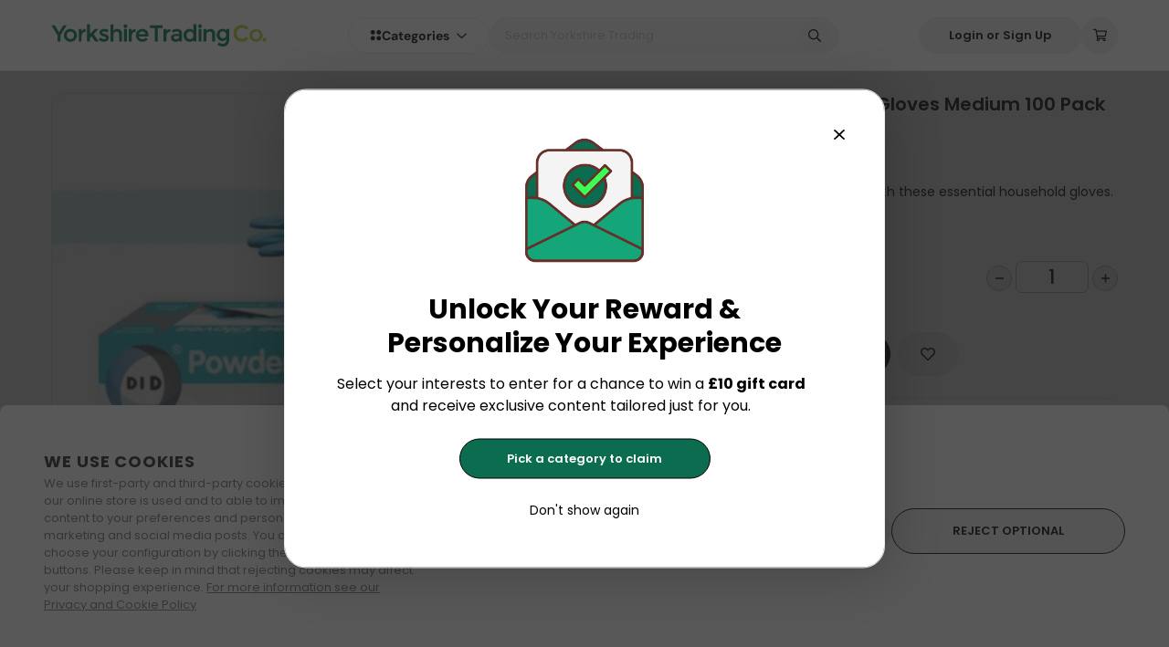

--- FILE ---
content_type: text/html; charset=utf-8
request_url: https://www.yorkshiretrading.com/products/powder-free-household-tpe-gloves-medium-100-pack-blue
body_size: 74628
content:
<!doctype html>
<html data-n-head-ssr lang="en-GB" class="" data-n-head="%7B%22lang%22:%7B%22ssr%22:%22en-GB%22%7D,%22class%22:%7B%22ssr%22:%22%22%7D%7D">
  <head >
    <meta data-n-head="ssr" charset="utf-8"><meta data-n-head="ssr" name="viewport" content="width=device-width, initial-scale=1, user-scalable=1, minimum-scale=1, maximum-scale=1"><meta data-n-head="ssr" data-hid="og:image" name="og:image" content="https://www.yorkshiretrading.com/images/cover-logo.jpg"><meta data-n-head="ssr" data-hid="og:site_name" name="og:site_name" content="Yorkshire Trading Company"><meta data-n-head="ssr" data-hid="apple-mobile-web-app-title" name="apple-mobile-web-app-title" content="apple-mobile-web-app-title"><meta data-n-head="ssr" name="format-detection" content="telephone=no"><meta data-n-head="ssr" rel="preload" as="script" href="https://www.googletagmanager.com/gtm.js"><meta data-n-head="ssr" data-hid="charset" charset="utf-8"><meta data-n-head="ssr" data-hid="mobile-web-app-capable" name="mobile-web-app-capable" content="yes"><meta data-n-head="ssr" data-hid="author" name="author" content="Yorkshire Trading Company"><meta data-n-head="ssr" data-hid="og:type" name="og:type" property="og:type" content="website"><meta data-n-head="ssr" data-hid="i18n-og" property="og:locale" content="en_GB"><meta data-n-head="ssr" data-hid="og:title" name="og:title" content="Powder Free Household TPE Gloves Medium 100 Pack - Blue UK"><meta data-n-head="ssr" data-hid="description" name="description" content="Keep your hands clean while you clean with these essential household gloves. The non-slip materials give you a better grip and control when handling wet and greasy dishes whilst washing up. Stay protected throughout the cleaning process, as the gloves help to prevent injury from hot water, harsh soap and detergent, and oil.
Although household cleaning is a chore that we all need to undertake, there are always ways to make it easier. This pack of 100 pairs of gloves are brilliant for all kinds of jobs including; dishwashing, gardening, kitchen work, bathroom cleaning, and car washing. Keep your hands in good condition and make your daily chores easier, all thanks to these household gloves.

Size: medium

100 pairs of gloves per pack
Synthetic rubber
Food safe
Perfect for household chores and daily tasks
Better grip
Powder free"><meta data-n-head="ssr" data-hid="og:description" name="og:description" content="Keep your hands clean while you clean with these essential household gloves. The non-slip materials give you a better grip and control when handling wet and greasy dishes whilst washing up. Stay protected throughout the cleaning process, as the gloves help to prevent injury from hot water, harsh soap and detergent, and oil.
Although household cleaning is a chore that we all need to undertake, there are always ways to make it easier. This pack of 100 pairs of gloves are brilliant for all kinds of jobs including; dishwashing, gardening, kitchen work, bathroom cleaning, and car washing. Keep your hands in good condition and make your daily chores easier, all thanks to these household gloves.

Size: medium

100 pairs of gloves per pack
Synthetic rubber
Food safe
Perfect for household chores and daily tasks
Better grip
Powder free"><title>Powder Free Household TPE Gloves Medium 100 Pack - Blue UK</title><link data-n-head="ssr" rel="icon" type="image/x-icon" href="/favicon.ico"><link data-n-head="ssr" rel="dns-prefetch" href="https://www.googleoptimize.com"><link data-n-head="ssr" rel="dns-prefetch" href="https://www.google-analytics.com"><link data-n-head="ssr" rel="dns-prefetch" href="https://www.googletagmanager.com"><link data-n-head="ssr" rel="preconnect" href="https://imagedelivery.net" crossorigin="anonymous"><link data-n-head="ssr" data-hid="shortcut-icon" rel="shortcut icon" href="/_nuxt/icons/icon_64x64.31b6f6.png"><link data-n-head="ssr" data-hid="apple-touch-icon" rel="apple-touch-icon" href="/_nuxt/icons/icon_512x512.31b6f6.png" sizes="512x512"><link data-n-head="ssr" rel="manifest" href="/_nuxt/manifest.d4a0a841.json" data-hid="manifest"><link data-n-head="ssr" data-hid="i18n-alt-en-GB" rel="alternate" href="https://www.yorkshiretrading.com/products/powder-free-household-tpe-gloves-medium-100-pack-blue" hreflang="en-GB"><link data-n-head="ssr" data-hid="i18n-xd" rel="alternate" href="https://www.yorkshiretrading.com/products/powder-free-household-tpe-gloves-medium-100-pack-blue" hreflang="x-default"><link data-n-head="ssr" data-hid="i18n-can" rel="canonical" href="https://www.yorkshiretrading.com/products/powder-free-household-tpe-gloves-medium-100-pack-blue"><link data-n-head="ssr" rel="preload" fetchpriority="high" href="https://www.yorkshiretrading.com/cdn-cgi/imagedelivery/qQVYSIvyXiV4MHZje7HLkA/O1MM9VqUsTB6WS6P-no-image/Full" as="image"><script data-n-head="ssr" data-hid="gtm-script" type="text/javascript" charset="utf-8" defer async>(function(w,d,s,l,i){w[l]=w[l]||[];w[l].push({'gtm.start':
        new Date().getTime(),event:'gtm.js'});var f=d.getElementsByTagName(s)[0],
        j=d.createElement(s),dl=l!='dataLayer'?'&l='+l:'';j.async=true;j.src=
        'https://www.googletagmanager.com/gtm.js?id='+i+dl;f.parentNode.insertBefore(j,f);
        })(window,document,'script','dataLayer','GTM-K3ZQN3P');</script><script data-n-head="ssr" type="application/ld+json">{"@context":"https://schema.org","@type":"WebSite","name":"Yorkshire Trading Company","url":"https://www.yorkshiretrading.com","potentialAction":{"@type":"SearchAction","target":"https://www.yorkshiretrading.com/products?q={search_term_string}","query-input":"required name=search_term_string"}}</script><script data-n-head="ssr" type="application/ld+json">{"@context":"https://schema.org","@graph":[{"@type":"Organization","name":"Yorkshire Trading Company","logo":"https://www.yorkshiretrading.com/icon.png","image":"https://www.yorkshiretrading.com/icon.png","url":"https://www.yorkshiretrading.com","telephone":"01377 337150","vatID":"GB 282 2562 58","address":{"@type":"PostalAddress","addressLocality":"Kelleythorpe Industrial Estate, Kelleythorpe","addressRegion":"United Kingdom","postalCode":"YO25 9FQ","streetAddress":"Unit 76 Warfield Road"},"sameAs":["https://www.facebook.com/yorkshiretradingco","https://www.yorkshiretrading.com/blogs/ytc-life","https://www.instagram.com/yorkshiretradingco"]}]}</script><noscript data-n-head="ssr" data-hid="305080c9"><style></style></noscript><link crossorigin="anonymous" rel="stylesheet" href="/_nuxt/app/6c24657c.4adbd6b.css"><link crossorigin="anonymous" rel="stylesheet" href="/_nuxt/app/d8fec7e8.0e43387.css"><link crossorigin="anonymous" rel="stylesheet" href="/_nuxt/app/fc0ac768.42124d0.css"><link crossorigin="anonymous" rel="stylesheet" href="/_nuxt/app/f075b844.4271492.css"><link crossorigin="anonymous" rel="stylesheet" href="/_nuxt/app/890ca723.60b5835.css"><link crossorigin="anonymous" rel="stylesheet" href="/_nuxt/layouts/default/73e419be.d008b66.css"><link crossorigin="anonymous" rel="stylesheet" href="/_nuxt/common/5e4e0525.005ea29.css"><link crossorigin="anonymous" rel="stylesheet" href="/_nuxt/common/f995898d.0957f56.css"><link crossorigin="anonymous" rel="stylesheet" href="/_nuxt/common/f075b844.ab88b7b.css"><link crossorigin="anonymous" rel="stylesheet" href="/_nuxt/common/31eb1ffe.b6e4d78.css"><link crossorigin="anonymous" rel="stylesheet" href="/_nuxt/common/e603279b.aa597ad.css"><link crossorigin="anonymous" rel="stylesheet" href="/_nuxt/common/47f14a26.d901afc.css"><link crossorigin="anonymous" rel="stylesheet" href="/_nuxt/common/890ca723.cd195b4.css"><link crossorigin="anonymous" rel="stylesheet" href="/_nuxt/common/bb6f99f5.1215c8f.css"><link crossorigin="anonymous" rel="stylesheet" href="/_nuxt/common/ea32216c.55fa67c.css"><link crossorigin="anonymous" rel="stylesheet" href="/_nuxt/common/831f559a.d166377.css">
  </head>
  <body class="" data-n-head="%7B%22class%22:%7B%22ssr%22:%22%22%7D%7D">
    <div data-server-rendered="true" id="__nuxt"><!----><div id="__layout"><div class="app-layout flex w-full flex-col" data-v-211bdbdb><!----> <div class="app-body flex min-h-screen w-full flex-grow flex-col overflow-x-hidden overflow-y-hidden" data-v-211bdbdb><div trigger-hide-sidebar="true" class="header" data-v-211bdbdb><div class="ytc-container"><div class="header__container header__desktop"><div class="header__logo"><a href="/" class="nuxt-link-active"><div class="header__logo-img"><img src="[data-uri]" alt="Yorkshire Trading Co."></div></a></div> <div class="flex gap-3"><nav role="navigation" aria-label="Categories Dropdown" class="categories relative select-none header__categories"><div class="flex items-center justify-center gap-2 md:gap-3"><svg width="13" height="13" viewBox="0 0 13 13" xmlns="http://www.w3.org/2000/svg"><path d="M3.25 0.9375C4.11328 0.9375 4.90039 1.41992 5.35742 2.15625C5.78906 2.91797 5.78906 3.85742 5.35742 4.59375C4.90039 5.35547 4.11328 5.8125 3.25 5.8125C2.36133 5.8125 1.57422 5.35547 1.11719 4.59375C0.685547 3.85742 0.685547 2.91797 1.11719 2.15625C1.57422 1.41992 2.36133 0.9375 3.25 0.9375ZM3.25 7.4375C4.11328 7.4375 4.90039 7.91992 5.35742 8.65625C5.78906 9.41797 5.78906 10.3574 5.35742 11.0938C4.90039 11.8555 4.11328 12.3125 3.25 12.3125C2.36133 12.3125 1.57422 11.8555 1.11719 11.0938C0.685547 10.3574 0.685547 9.41797 1.11719 8.65625C1.57422 7.91992 2.36133 7.4375 3.25 7.4375ZM7.3125 3.375C7.3125 2.51172 7.76953 1.72461 8.53125 1.26758C9.26758 0.835938 10.207 0.835938 10.9688 1.26758C11.7051 1.72461 12.1875 2.51172 12.1875 3.375C12.1875 4.26367 11.7051 5.05078 10.9688 5.50781C10.207 5.93945 9.26758 5.93945 8.53125 5.50781C7.76953 5.05078 7.3125 4.26367 7.3125 3.375ZM9.75 7.4375C10.6133 7.4375 11.4004 7.91992 11.8574 8.65625C12.2891 9.41797 12.2891 10.3574 11.8574 11.0938C11.4004 11.8555 10.6133 12.3125 9.75 12.3125C8.86133 12.3125 8.07422 11.8555 7.61719 11.0938C7.18555 10.3574 7.18555 9.41797 7.61719 8.65625C8.07422 7.91992 8.86133 7.4375 9.75 7.4375Z" fill="var(--header-icon-color)"></path></svg> <div class="flex items-center justify-center gap-1 md:gap-2"><span class="categories-dropdown-title" style="color:var(--header-icon-color);">
        Categories
      </span> <span class="icon-container ml-2 flex items-center text-xs text-gray-400" style="color:var(--header-icon-color);"><span class="fa-svg fa-far-chevron-down"><svg xmlns="http://www.w3.org/2000/svg" viewBox="0 0 448 512"><path d="M441.9 167.3l-19.8-19.8c-4.7-4.7-12.3-4.7-17 0L224 328.2 42.9 147.5c-4.7-4.7-12.3-4.7-17 0L6.1 167.3c-4.7 4.7-4.7 12.3 0 17l209.4 209.4c4.7 4.7 12.3 4.7 17 0l209.4-209.4c4.7-4.7 4.7-12.3 0-17z"/></svg></span></span></div></div> <div class="categories-overlay" style="display:none;"></div> <div class="categories-dropdown-wrapper" style="display:none;"><div class="categories-dropdown-wrapper__left_container"><div><a href="/collections/health-beauty" class="categories-dropdown-wrapper__first_step"><div class="categories-dropdown-wrapper__first_step__title">
            Health &amp; Beauty
          </div> <div class="categories-dropdown-wrapper__first_step__icon"><span class="icon-container"><span class="fa-svg fa-fas-chevron-right"><svg xmlns="http://www.w3.org/2000/svg" viewBox="0 0 320 512"><path d="M285.476 272.971L91.132 467.314c-9.373 9.373-24.569 9.373-33.941 0l-22.667-22.667c-9.357-9.357-9.375-24.522-.04-33.901L188.505 256 34.484 101.255c-9.335-9.379-9.317-24.544.04-33.901l22.667-22.667c9.373-9.373 24.569-9.373 33.941 0L285.475 239.03c9.373 9.372 9.373 24.568.001 33.941z"/></svg></span></span></div></a></div><div><a href="/collections/cleaning-household" class="categories-dropdown-wrapper__first_step"><div class="categories-dropdown-wrapper__first_step__title">
            Cleaning
          </div> <div class="categories-dropdown-wrapper__first_step__icon"><span class="icon-container"><span class="fa-svg fa-fas-chevron-right"><svg xmlns="http://www.w3.org/2000/svg" viewBox="0 0 320 512"><path d="M285.476 272.971L91.132 467.314c-9.373 9.373-24.569 9.373-33.941 0l-22.667-22.667c-9.357-9.357-9.375-24.522-.04-33.901L188.505 256 34.484 101.255c-9.335-9.379-9.317-24.544.04-33.901l22.667-22.667c9.373-9.373 24.569-9.373 33.941 0L285.475 239.03c9.373 9.372 9.373 24.568.001 33.941z"/></svg></span></span></div></a></div><div><a href="/collections/home" class="categories-dropdown-wrapper__first_step"><div class="categories-dropdown-wrapper__first_step__title">
            Home
          </div> <div class="categories-dropdown-wrapper__first_step__icon"><span class="icon-container"><span class="fa-svg fa-fas-chevron-right"><svg xmlns="http://www.w3.org/2000/svg" viewBox="0 0 320 512"><path d="M285.476 272.971L91.132 467.314c-9.373 9.373-24.569 9.373-33.941 0l-22.667-22.667c-9.357-9.357-9.375-24.522-.04-33.901L188.505 256 34.484 101.255c-9.335-9.379-9.317-24.544.04-33.901l22.667-22.667c9.373-9.373 24.569-9.373 33.941 0L285.475 239.03c9.373 9.372 9.373 24.568.001 33.941z"/></svg></span></span></div></a></div><div><a href="/collections/kitchen-dining" class="categories-dropdown-wrapper__first_step"><div class="categories-dropdown-wrapper__first_step__title">
            Kitchen &amp; Dining
          </div> <div class="categories-dropdown-wrapper__first_step__icon"><span class="icon-container"><span class="fa-svg fa-fas-chevron-right"><svg xmlns="http://www.w3.org/2000/svg" viewBox="0 0 320 512"><path d="M285.476 272.971L91.132 467.314c-9.373 9.373-24.569 9.373-33.941 0l-22.667-22.667c-9.357-9.357-9.375-24.522-.04-33.901L188.505 256 34.484 101.255c-9.335-9.379-9.317-24.544.04-33.901l22.667-22.667c9.373-9.373 24.569-9.373 33.941 0L285.475 239.03c9.373 9.372 9.373 24.568.001 33.941z"/></svg></span></span></div></a></div><div><a href="/collections/clothing" class="categories-dropdown-wrapper__first_step"><div class="categories-dropdown-wrapper__first_step__title">
            Clothing
          </div> <div class="categories-dropdown-wrapper__first_step__icon"><span class="icon-container"><span class="fa-svg fa-fas-chevron-right"><svg xmlns="http://www.w3.org/2000/svg" viewBox="0 0 320 512"><path d="M285.476 272.971L91.132 467.314c-9.373 9.373-24.569 9.373-33.941 0l-22.667-22.667c-9.357-9.357-9.375-24.522-.04-33.901L188.505 256 34.484 101.255c-9.335-9.379-9.317-24.544.04-33.901l22.667-22.667c9.373-9.373 24.569-9.373 33.941 0L285.475 239.03c9.373 9.372 9.373 24.568.001 33.941z"/></svg></span></span></div></a></div><div><a href="/collections/stationery-craft" class="categories-dropdown-wrapper__first_step"><div class="categories-dropdown-wrapper__first_step__title">
            Stationery &amp; Craft
          </div> <div class="categories-dropdown-wrapper__first_step__icon"><span class="icon-container"><span class="fa-svg fa-fas-chevron-right"><svg xmlns="http://www.w3.org/2000/svg" viewBox="0 0 320 512"><path d="M285.476 272.971L91.132 467.314c-9.373 9.373-24.569 9.373-33.941 0l-22.667-22.667c-9.357-9.357-9.375-24.522-.04-33.901L188.505 256 34.484 101.255c-9.335-9.379-9.317-24.544.04-33.901l22.667-22.667c9.373-9.373 24.569-9.373 33.941 0L285.475 239.03c9.373 9.372 9.373 24.568.001 33.941z"/></svg></span></span></div></a></div><div><a href="/collections/haberdashery" class="categories-dropdown-wrapper__first_step"><div class="categories-dropdown-wrapper__first_step__title">
            Haberdashery
          </div> <div class="categories-dropdown-wrapper__first_step__icon"><span class="icon-container"><span class="fa-svg fa-fas-chevron-right"><svg xmlns="http://www.w3.org/2000/svg" viewBox="0 0 320 512"><path d="M285.476 272.971L91.132 467.314c-9.373 9.373-24.569 9.373-33.941 0l-22.667-22.667c-9.357-9.357-9.375-24.522-.04-33.901L188.505 256 34.484 101.255c-9.335-9.379-9.317-24.544.04-33.901l22.667-22.667c9.373-9.373 24.569-9.373 33.941 0L285.475 239.03c9.373 9.372 9.373 24.568.001 33.941z"/></svg></span></span></div></a></div><div><a href="/collections/decorating-diy" class="categories-dropdown-wrapper__first_step"><div class="categories-dropdown-wrapper__first_step__title">
            Decorating &amp; DIY
          </div> <div class="categories-dropdown-wrapper__first_step__icon"><span class="icon-container"><span class="fa-svg fa-fas-chevron-right"><svg xmlns="http://www.w3.org/2000/svg" viewBox="0 0 320 512"><path d="M285.476 272.971L91.132 467.314c-9.373 9.373-24.569 9.373-33.941 0l-22.667-22.667c-9.357-9.357-9.375-24.522-.04-33.901L188.505 256 34.484 101.255c-9.335-9.379-9.317-24.544.04-33.901l22.667-22.667c9.373-9.373 24.569-9.373 33.941 0L285.475 239.03c9.373 9.372 9.373 24.568.001 33.941z"/></svg></span></span></div></a></div><div><a href="/collections/gardening" class="categories-dropdown-wrapper__first_step"><div class="categories-dropdown-wrapper__first_step__title">
            Gardening
          </div> <div class="categories-dropdown-wrapper__first_step__icon"><span class="icon-container"><span class="fa-svg fa-fas-chevron-right"><svg xmlns="http://www.w3.org/2000/svg" viewBox="0 0 320 512"><path d="M285.476 272.971L91.132 467.314c-9.373 9.373-24.569 9.373-33.941 0l-22.667-22.667c-9.357-9.357-9.375-24.522-.04-33.901L188.505 256 34.484 101.255c-9.335-9.379-9.317-24.544.04-33.901l22.667-22.667c9.373-9.373 24.569-9.373 33.941 0L285.475 239.03c9.373 9.372 9.373 24.568.001 33.941z"/></svg></span></span></div></a></div><div><a href="/collections/pet-care" class="categories-dropdown-wrapper__first_step"><div class="categories-dropdown-wrapper__first_step__title">
            Pet Care
          </div> <div class="categories-dropdown-wrapper__first_step__icon"><span class="icon-container"><span class="fa-svg fa-fas-chevron-right"><svg xmlns="http://www.w3.org/2000/svg" viewBox="0 0 320 512"><path d="M285.476 272.971L91.132 467.314c-9.373 9.373-24.569 9.373-33.941 0l-22.667-22.667c-9.357-9.357-9.375-24.522-.04-33.901L188.505 256 34.484 101.255c-9.335-9.379-9.317-24.544.04-33.901l22.667-22.667c9.373-9.373 24.569-9.373 33.941 0L285.475 239.03c9.373 9.372 9.373 24.568.001 33.941z"/></svg></span></span></div></a></div><div><a href="/collections/toys-games" class="categories-dropdown-wrapper__first_step"><div class="categories-dropdown-wrapper__first_step__title">
            Toys &amp; Games
          </div> <div class="categories-dropdown-wrapper__first_step__icon"><span class="icon-container"><span class="fa-svg fa-fas-chevron-right"><svg xmlns="http://www.w3.org/2000/svg" viewBox="0 0 320 512"><path d="M285.476 272.971L91.132 467.314c-9.373 9.373-24.569 9.373-33.941 0l-22.667-22.667c-9.357-9.357-9.375-24.522-.04-33.901L188.505 256 34.484 101.255c-9.335-9.379-9.317-24.544.04-33.901l22.667-22.667c9.373-9.373 24.569-9.373 33.941 0L285.475 239.03c9.373 9.372 9.373 24.568.001 33.941z"/></svg></span></span></div></a></div><div><a href="/collections/travel" class="categories-dropdown-wrapper__first_step"><div class="categories-dropdown-wrapper__first_step__title">
            Travel
          </div> <div class="categories-dropdown-wrapper__first_step__icon"><span class="icon-container"><span class="fa-svg fa-fas-chevron-right"><svg xmlns="http://www.w3.org/2000/svg" viewBox="0 0 320 512"><path d="M285.476 272.971L91.132 467.314c-9.373 9.373-24.569 9.373-33.941 0l-22.667-22.667c-9.357-9.357-9.375-24.522-.04-33.901L188.505 256 34.484 101.255c-9.335-9.379-9.317-24.544.04-33.901l22.667-22.667c9.373-9.373 24.569-9.373 33.941 0L285.475 239.03c9.373 9.372 9.373 24.568.001 33.941z"/></svg></span></span></div></a></div><div><a href="/collections/camping-and-outdoor-living" class="categories-dropdown-wrapper__first_step"><div class="categories-dropdown-wrapper__first_step__title">
            Camping &amp; Outdoor Living
          </div> <div class="categories-dropdown-wrapper__first_step__icon"><span class="icon-container"><span class="fa-svg fa-fas-chevron-right"><svg xmlns="http://www.w3.org/2000/svg" viewBox="0 0 320 512"><path d="M285.476 272.971L91.132 467.314c-9.373 9.373-24.569 9.373-33.941 0l-22.667-22.667c-9.357-9.357-9.375-24.522-.04-33.901L188.505 256 34.484 101.255c-9.335-9.379-9.317-24.544.04-33.901l22.667-22.667c9.373-9.373 24.569-9.373 33.941 0L285.475 239.03c9.373 9.372 9.373 24.568.001 33.941z"/></svg></span></span></div></a></div><div><a href="/pages/christmas" class="categories-dropdown-wrapper__first_step"><div class="categories-dropdown-wrapper__first_step__title">
            Christmas
          </div> <div class="categories-dropdown-wrapper__first_step__icon" style="display:none;"><span class="icon-container"><span class="fa-svg fa-fas-chevron-right"><svg xmlns="http://www.w3.org/2000/svg" viewBox="0 0 320 512"><path d="M285.476 272.971L91.132 467.314c-9.373 9.373-24.569 9.373-33.941 0l-22.667-22.667c-9.357-9.357-9.375-24.522-.04-33.901L188.505 256 34.484 101.255c-9.335-9.379-9.317-24.544.04-33.901l22.667-22.667c9.373-9.373 24.569-9.373 33.941 0L285.475 239.03c9.373 9.372 9.373 24.568.001 33.941z"/></svg></span></span></div></a></div><div><a href="/pages/halloween" class="categories-dropdown-wrapper__first_step"><div class="categories-dropdown-wrapper__first_step__title">
            Halloween
          </div> <div class="categories-dropdown-wrapper__first_step__icon" style="display:none;"><span class="icon-container"><span class="fa-svg fa-fas-chevron-right"><svg xmlns="http://www.w3.org/2000/svg" viewBox="0 0 320 512"><path d="M285.476 272.971L91.132 467.314c-9.373 9.373-24.569 9.373-33.941 0l-22.667-22.667c-9.357-9.357-9.375-24.522-.04-33.901L188.505 256 34.484 101.255c-9.335-9.379-9.317-24.544.04-33.901l22.667-22.667c9.373-9.373 24.569-9.373 33.941 0L285.475 239.03c9.373 9.372 9.373 24.568.001 33.941z"/></svg></span></span></div></a></div></div> <!----></div></nav> <div class="header__search"><div class="header-search" data-v-6683db2b><form data-v-6683db2b><div class="header-search__container" data-v-6683db2b><div class="relative w-full" data-v-6683db2b><input type="text" placeholder="Search Yorkshire Trading" value="" class="header-search__input" data-v-6683db2b> <!----> <button type="button" class="header-search__icon-search" data-v-6683db2b><span class="icon-container" data-v-6683db2b><span class="fa-svg fa-far-search"><svg xmlns="http://www.w3.org/2000/svg" viewBox="0 0 512 512"><path d="M508.5 468.9L387.1 347.5c-2.3-2.3-5.3-3.5-8.5-3.5h-13.2c31.5-36.5 50.6-84 50.6-136C416 93.1 322.9 0 208 0S0 93.1 0 208s93.1 208 208 208c52 0 99.5-19.1 136-50.6v13.2c0 3.2 1.3 6.2 3.5 8.5l121.4 121.4c4.7 4.7 12.3 4.7 17 0l22.6-22.6c4.7-4.7 4.7-12.3 0-17zM208 368c-88.4 0-160-71.6-160-160S119.6 48 208 48s160 71.6 160 160-71.6 160-160 160z"/></svg></span></span></button></div> <!----></div></form></div></div></div> <div class="header__options"><button id="Login or Sign Up" label="Login or Sign Up" aria-label="Login or Sign Up" type="button" class="Button Button--white rounded-full px-8 py-3"><div class="Button-inner"><!----> <div class="Button-text">
      
      
            Login or Sign Up
          </div> <!----></div></button> <div class="header-cart"><div class="header-cart__button"><button id="shopping-cart-icon-btn" aria-label="shopping-cart" class="header-icon-button" data-v-4ceca390><span class="icon-container" data-v-4ceca390><span class="fa-svg fa-far-shopping-cart"><svg xmlns="http://www.w3.org/2000/svg" viewBox="0 0 576 512"><path d="M551.991 64H144.28l-8.726-44.608C133.35 8.128 123.478 0 112 0H12C5.373 0 0 5.373 0 12v24c0 6.627 5.373 12 12 12h80.24l69.594 355.701C150.796 415.201 144 430.802 144 448c0 35.346 28.654 64 64 64s64-28.654 64-64a63.681 63.681 0 0 0-8.583-32h145.167a63.681 63.681 0 0 0-8.583 32c0 35.346 28.654 64 64 64 35.346 0 64-28.654 64-64 0-18.136-7.556-34.496-19.676-46.142l1.035-4.757c3.254-14.96-8.142-29.101-23.452-29.101H203.76l-9.39-48h312.405c11.29 0 21.054-7.869 23.452-18.902l45.216-208C578.695 78.139 567.299 64 551.991 64zM208 472c-13.234 0-24-10.766-24-24s10.766-24 24-24 24 10.766 24 24-10.766 24-24 24zm256 0c-13.234 0-24-10.766-24-24s10.766-24 24-24 24 10.766 24 24-10.766 24-24 24zm23.438-200H184.98l-31.31-160h368.548l-34.78 160z"/></svg></span></span> <!----></button></div> <div class="header-cart__items flex flex-col overflow-x-hidden"><!----></div></div></div></div> <div class="header__container header__mobile"><div class="header__mobile_wrapper"><div class="header__mobile_wrapper-categories"><div class="header-categories-mobile" data-v-7cc0cbf4><div class="header-categories-mobile__button" data-v-7cc0cbf4><button id="bars-icon-btn" aria-label="bars" class="header-icon-button header__options-button" data-v-4ceca390 data-v-7cc0cbf4><span class="icon-container" data-v-4ceca390><span class="fa-svg fa-far-bars"><svg xmlns="http://www.w3.org/2000/svg" viewBox="0 0 448 512"><path d="M436 124H12c-6.627 0-12-5.373-12-12V80c0-6.627 5.373-12 12-12h424c6.627 0 12 5.373 12 12v32c0 6.627-5.373 12-12 12zm0 160H12c-6.627 0-12-5.373-12-12v-32c0-6.627 5.373-12 12-12h424c6.627 0 12 5.373 12 12v32c0 6.627-5.373 12-12 12zm0 160H12c-6.627 0-12-5.373-12-12v-32c0-6.627 5.373-12 12-12h424c6.627 0 12 5.373 12 12v32c0 6.627-5.373 12-12 12z"/></svg></span></span> <!----></button></div> <nav role="navigation" aria-label="Categories Mobile Menu" class="header-categories-mobile__menu" style="display:none;" data-v-7cc0cbf4><div class="categories-dropdown" data-v-7cc0cbf4><div class="categories-dropdown__container" data-v-7cc0cbf4><ul data-v-7cc0cbf4><li data-v-7cc0cbf4><button class="categories-dropdown__button" data-v-7cc0cbf4><div class="categories-dropdown__button-title" data-v-7cc0cbf4>
                Health &amp; Beauty
              </div> <div class="categories-dropdown__button-icon" style="display:;" data-v-7cc0cbf4><span class="icon-container" data-v-7cc0cbf4><span class="fa-svg fa-far-chevron-right"><svg xmlns="http://www.w3.org/2000/svg" viewBox="0 0 256 512"><path d="M24.707 38.101L4.908 57.899c-4.686 4.686-4.686 12.284 0 16.971L185.607 256 4.908 437.13c-4.686 4.686-4.686 12.284 0 16.971L24.707 473.9c4.686 4.686 12.284 4.686 16.971 0l209.414-209.414c4.686-4.686 4.686-12.284 0-16.971L41.678 38.101c-4.687-4.687-12.285-4.687-16.971 0z"/></svg></span></span></div></button> <!----></li><li data-v-7cc0cbf4><button class="categories-dropdown__button" data-v-7cc0cbf4><div class="categories-dropdown__button-title" data-v-7cc0cbf4>
                Cleaning
              </div> <div class="categories-dropdown__button-icon" style="display:;" data-v-7cc0cbf4><span class="icon-container" data-v-7cc0cbf4><span class="fa-svg fa-far-chevron-right"><svg xmlns="http://www.w3.org/2000/svg" viewBox="0 0 256 512"><path d="M24.707 38.101L4.908 57.899c-4.686 4.686-4.686 12.284 0 16.971L185.607 256 4.908 437.13c-4.686 4.686-4.686 12.284 0 16.971L24.707 473.9c4.686 4.686 12.284 4.686 16.971 0l209.414-209.414c4.686-4.686 4.686-12.284 0-16.971L41.678 38.101c-4.687-4.687-12.285-4.687-16.971 0z"/></svg></span></span></div></button> <!----></li><li data-v-7cc0cbf4><button class="categories-dropdown__button" data-v-7cc0cbf4><div class="categories-dropdown__button-title" data-v-7cc0cbf4>
                Home
              </div> <div class="categories-dropdown__button-icon" style="display:;" data-v-7cc0cbf4><span class="icon-container" data-v-7cc0cbf4><span class="fa-svg fa-far-chevron-right"><svg xmlns="http://www.w3.org/2000/svg" viewBox="0 0 256 512"><path d="M24.707 38.101L4.908 57.899c-4.686 4.686-4.686 12.284 0 16.971L185.607 256 4.908 437.13c-4.686 4.686-4.686 12.284 0 16.971L24.707 473.9c4.686 4.686 12.284 4.686 16.971 0l209.414-209.414c4.686-4.686 4.686-12.284 0-16.971L41.678 38.101c-4.687-4.687-12.285-4.687-16.971 0z"/></svg></span></span></div></button> <!----></li><li data-v-7cc0cbf4><button class="categories-dropdown__button" data-v-7cc0cbf4><div class="categories-dropdown__button-title" data-v-7cc0cbf4>
                Kitchen &amp; Dining
              </div> <div class="categories-dropdown__button-icon" style="display:;" data-v-7cc0cbf4><span class="icon-container" data-v-7cc0cbf4><span class="fa-svg fa-far-chevron-right"><svg xmlns="http://www.w3.org/2000/svg" viewBox="0 0 256 512"><path d="M24.707 38.101L4.908 57.899c-4.686 4.686-4.686 12.284 0 16.971L185.607 256 4.908 437.13c-4.686 4.686-4.686 12.284 0 16.971L24.707 473.9c4.686 4.686 12.284 4.686 16.971 0l209.414-209.414c4.686-4.686 4.686-12.284 0-16.971L41.678 38.101c-4.687-4.687-12.285-4.687-16.971 0z"/></svg></span></span></div></button> <!----></li><li data-v-7cc0cbf4><button class="categories-dropdown__button" data-v-7cc0cbf4><div class="categories-dropdown__button-title" data-v-7cc0cbf4>
                Clothing
              </div> <div class="categories-dropdown__button-icon" style="display:;" data-v-7cc0cbf4><span class="icon-container" data-v-7cc0cbf4><span class="fa-svg fa-far-chevron-right"><svg xmlns="http://www.w3.org/2000/svg" viewBox="0 0 256 512"><path d="M24.707 38.101L4.908 57.899c-4.686 4.686-4.686 12.284 0 16.971L185.607 256 4.908 437.13c-4.686 4.686-4.686 12.284 0 16.971L24.707 473.9c4.686 4.686 12.284 4.686 16.971 0l209.414-209.414c4.686-4.686 4.686-12.284 0-16.971L41.678 38.101c-4.687-4.687-12.285-4.687-16.971 0z"/></svg></span></span></div></button> <!----></li><li data-v-7cc0cbf4><button class="categories-dropdown__button" data-v-7cc0cbf4><div class="categories-dropdown__button-title" data-v-7cc0cbf4>
                Stationery &amp; Craft
              </div> <div class="categories-dropdown__button-icon" style="display:;" data-v-7cc0cbf4><span class="icon-container" data-v-7cc0cbf4><span class="fa-svg fa-far-chevron-right"><svg xmlns="http://www.w3.org/2000/svg" viewBox="0 0 256 512"><path d="M24.707 38.101L4.908 57.899c-4.686 4.686-4.686 12.284 0 16.971L185.607 256 4.908 437.13c-4.686 4.686-4.686 12.284 0 16.971L24.707 473.9c4.686 4.686 12.284 4.686 16.971 0l209.414-209.414c4.686-4.686 4.686-12.284 0-16.971L41.678 38.101c-4.687-4.687-12.285-4.687-16.971 0z"/></svg></span></span></div></button> <!----></li><li data-v-7cc0cbf4><button class="categories-dropdown__button" data-v-7cc0cbf4><div class="categories-dropdown__button-title" data-v-7cc0cbf4>
                Haberdashery
              </div> <div class="categories-dropdown__button-icon" style="display:;" data-v-7cc0cbf4><span class="icon-container" data-v-7cc0cbf4><span class="fa-svg fa-far-chevron-right"><svg xmlns="http://www.w3.org/2000/svg" viewBox="0 0 256 512"><path d="M24.707 38.101L4.908 57.899c-4.686 4.686-4.686 12.284 0 16.971L185.607 256 4.908 437.13c-4.686 4.686-4.686 12.284 0 16.971L24.707 473.9c4.686 4.686 12.284 4.686 16.971 0l209.414-209.414c4.686-4.686 4.686-12.284 0-16.971L41.678 38.101c-4.687-4.687-12.285-4.687-16.971 0z"/></svg></span></span></div></button> <!----></li><li data-v-7cc0cbf4><button class="categories-dropdown__button" data-v-7cc0cbf4><div class="categories-dropdown__button-title" data-v-7cc0cbf4>
                Decorating &amp; DIY
              </div> <div class="categories-dropdown__button-icon" style="display:;" data-v-7cc0cbf4><span class="icon-container" data-v-7cc0cbf4><span class="fa-svg fa-far-chevron-right"><svg xmlns="http://www.w3.org/2000/svg" viewBox="0 0 256 512"><path d="M24.707 38.101L4.908 57.899c-4.686 4.686-4.686 12.284 0 16.971L185.607 256 4.908 437.13c-4.686 4.686-4.686 12.284 0 16.971L24.707 473.9c4.686 4.686 12.284 4.686 16.971 0l209.414-209.414c4.686-4.686 4.686-12.284 0-16.971L41.678 38.101c-4.687-4.687-12.285-4.687-16.971 0z"/></svg></span></span></div></button> <!----></li><li data-v-7cc0cbf4><button class="categories-dropdown__button" data-v-7cc0cbf4><div class="categories-dropdown__button-title" data-v-7cc0cbf4>
                Gardening
              </div> <div class="categories-dropdown__button-icon" style="display:;" data-v-7cc0cbf4><span class="icon-container" data-v-7cc0cbf4><span class="fa-svg fa-far-chevron-right"><svg xmlns="http://www.w3.org/2000/svg" viewBox="0 0 256 512"><path d="M24.707 38.101L4.908 57.899c-4.686 4.686-4.686 12.284 0 16.971L185.607 256 4.908 437.13c-4.686 4.686-4.686 12.284 0 16.971L24.707 473.9c4.686 4.686 12.284 4.686 16.971 0l209.414-209.414c4.686-4.686 4.686-12.284 0-16.971L41.678 38.101c-4.687-4.687-12.285-4.687-16.971 0z"/></svg></span></span></div></button> <!----></li><li data-v-7cc0cbf4><button class="categories-dropdown__button" data-v-7cc0cbf4><div class="categories-dropdown__button-title" data-v-7cc0cbf4>
                Pet Care
              </div> <div class="categories-dropdown__button-icon" style="display:;" data-v-7cc0cbf4><span class="icon-container" data-v-7cc0cbf4><span class="fa-svg fa-far-chevron-right"><svg xmlns="http://www.w3.org/2000/svg" viewBox="0 0 256 512"><path d="M24.707 38.101L4.908 57.899c-4.686 4.686-4.686 12.284 0 16.971L185.607 256 4.908 437.13c-4.686 4.686-4.686 12.284 0 16.971L24.707 473.9c4.686 4.686 12.284 4.686 16.971 0l209.414-209.414c4.686-4.686 4.686-12.284 0-16.971L41.678 38.101c-4.687-4.687-12.285-4.687-16.971 0z"/></svg></span></span></div></button> <!----></li><li data-v-7cc0cbf4><button class="categories-dropdown__button" data-v-7cc0cbf4><div class="categories-dropdown__button-title" data-v-7cc0cbf4>
                Toys &amp; Games
              </div> <div class="categories-dropdown__button-icon" style="display:;" data-v-7cc0cbf4><span class="icon-container" data-v-7cc0cbf4><span class="fa-svg fa-far-chevron-right"><svg xmlns="http://www.w3.org/2000/svg" viewBox="0 0 256 512"><path d="M24.707 38.101L4.908 57.899c-4.686 4.686-4.686 12.284 0 16.971L185.607 256 4.908 437.13c-4.686 4.686-4.686 12.284 0 16.971L24.707 473.9c4.686 4.686 12.284 4.686 16.971 0l209.414-209.414c4.686-4.686 4.686-12.284 0-16.971L41.678 38.101c-4.687-4.687-12.285-4.687-16.971 0z"/></svg></span></span></div></button> <!----></li><li data-v-7cc0cbf4><button class="categories-dropdown__button" data-v-7cc0cbf4><div class="categories-dropdown__button-title" data-v-7cc0cbf4>
                Travel
              </div> <div class="categories-dropdown__button-icon" style="display:;" data-v-7cc0cbf4><span class="icon-container" data-v-7cc0cbf4><span class="fa-svg fa-far-chevron-right"><svg xmlns="http://www.w3.org/2000/svg" viewBox="0 0 256 512"><path d="M24.707 38.101L4.908 57.899c-4.686 4.686-4.686 12.284 0 16.971L185.607 256 4.908 437.13c-4.686 4.686-4.686 12.284 0 16.971L24.707 473.9c4.686 4.686 12.284 4.686 16.971 0l209.414-209.414c4.686-4.686 4.686-12.284 0-16.971L41.678 38.101c-4.687-4.687-12.285-4.687-16.971 0z"/></svg></span></span></div></button> <!----></li><li data-v-7cc0cbf4><button class="categories-dropdown__button" data-v-7cc0cbf4><div class="categories-dropdown__button-title" data-v-7cc0cbf4>
                Camping &amp; Outdoor Living
              </div> <div class="categories-dropdown__button-icon" style="display:;" data-v-7cc0cbf4><span class="icon-container" data-v-7cc0cbf4><span class="fa-svg fa-far-chevron-right"><svg xmlns="http://www.w3.org/2000/svg" viewBox="0 0 256 512"><path d="M24.707 38.101L4.908 57.899c-4.686 4.686-4.686 12.284 0 16.971L185.607 256 4.908 437.13c-4.686 4.686-4.686 12.284 0 16.971L24.707 473.9c4.686 4.686 12.284 4.686 16.971 0l209.414-209.414c4.686-4.686 4.686-12.284 0-16.971L41.678 38.101c-4.687-4.687-12.285-4.687-16.971 0z"/></svg></span></span></div></button> <!----></li><li data-v-7cc0cbf4><button class="categories-dropdown__button" data-v-7cc0cbf4><div class="categories-dropdown__button-title" data-v-7cc0cbf4>
                Christmas
              </div> <div class="categories-dropdown__button-icon" style="display:none;" data-v-7cc0cbf4><span class="icon-container" data-v-7cc0cbf4><span class="fa-svg fa-far-chevron-right"><svg xmlns="http://www.w3.org/2000/svg" viewBox="0 0 256 512"><path d="M24.707 38.101L4.908 57.899c-4.686 4.686-4.686 12.284 0 16.971L185.607 256 4.908 437.13c-4.686 4.686-4.686 12.284 0 16.971L24.707 473.9c4.686 4.686 12.284 4.686 16.971 0l209.414-209.414c4.686-4.686 4.686-12.284 0-16.971L41.678 38.101c-4.687-4.687-12.285-4.687-16.971 0z"/></svg></span></span></div></button> <!----></li><li data-v-7cc0cbf4><button class="categories-dropdown__button" data-v-7cc0cbf4><div class="categories-dropdown__button-title" data-v-7cc0cbf4>
                Halloween
              </div> <div class="categories-dropdown__button-icon" style="display:none;" data-v-7cc0cbf4><span class="icon-container" data-v-7cc0cbf4><span class="fa-svg fa-far-chevron-right"><svg xmlns="http://www.w3.org/2000/svg" viewBox="0 0 256 512"><path d="M24.707 38.101L4.908 57.899c-4.686 4.686-4.686 12.284 0 16.971L185.607 256 4.908 437.13c-4.686 4.686-4.686 12.284 0 16.971L24.707 473.9c4.686 4.686 12.284 4.686 16.971 0l209.414-209.414c4.686-4.686 4.686-12.284 0-16.971L41.678 38.101c-4.687-4.687-12.285-4.687-16.971 0z"/></svg></span></span></div></button> <!----></li></ul></div> <div class="categories-dropdown__account" data-v-7cc0cbf4><button id="Login or Sign Up" label="Login or Sign Up" aria-label="Login or Sign Up" type="button" class="Button w-full Button--white rounded-full px-8 py-3" data-v-7cc0cbf4><div class="Button-inner"><!----> <div class="Button-text">
      
       Login or Sign Up </div> <!----></div></button></div></div></nav></div> <button id="user-icon-btn" aria-label="user" class="header-icon-button header__options-button" data-v-4ceca390><span class="icon-container" data-v-4ceca390><span class="fa-svg fa-far-user"><svg xmlns="http://www.w3.org/2000/svg" viewBox="0 0 448 512"><path d="M313.6 304c-28.7 0-42.5 16-89.6 16-47.1 0-60.8-16-89.6-16C60.2 304 0 364.2 0 438.4V464c0 26.5 21.5 48 48 48h352c26.5 0 48-21.5 48-48v-25.6c0-74.2-60.2-134.4-134.4-134.4zM400 464H48v-25.6c0-47.6 38.8-86.4 86.4-86.4 14.6 0 38.3 16 89.6 16 51.7 0 74.9-16 89.6-16 47.6 0 86.4 38.8 86.4 86.4V464zM224 288c79.5 0 144-64.5 144-144S303.5 0 224 0 80 64.5 80 144s64.5 144 144 144zm0-240c52.9 0 96 43.1 96 96s-43.1 96-96 96-96-43.1-96-96 43.1-96 96-96z"/></svg></span></span> <!----></button></div> <div class="header__logo"><a href="/" class="nuxt-link-active"><div class="header__logo-img"><img src="[data-uri]" alt="Yorkshire Trading Co."></div></a></div> <div class="header__options"><!----> <div class="header-cart"><div class="header-cart__button"><button id="shopping-cart-icon-btn" aria-label="shopping-cart" class="header-icon-button" data-v-4ceca390><span class="icon-container" data-v-4ceca390><span class="fa-svg fa-far-shopping-cart"><svg xmlns="http://www.w3.org/2000/svg" viewBox="0 0 576 512"><path d="M551.991 64H144.28l-8.726-44.608C133.35 8.128 123.478 0 112 0H12C5.373 0 0 5.373 0 12v24c0 6.627 5.373 12 12 12h80.24l69.594 355.701C150.796 415.201 144 430.802 144 448c0 35.346 28.654 64 64 64s64-28.654 64-64a63.681 63.681 0 0 0-8.583-32h145.167a63.681 63.681 0 0 0-8.583 32c0 35.346 28.654 64 64 64 35.346 0 64-28.654 64-64 0-18.136-7.556-34.496-19.676-46.142l1.035-4.757c3.254-14.96-8.142-29.101-23.452-29.101H203.76l-9.39-48h312.405c11.29 0 21.054-7.869 23.452-18.902l45.216-208C578.695 78.139 567.299 64 551.991 64zM208 472c-13.234 0-24-10.766-24-24s10.766-24 24-24 24 10.766 24 24-10.766 24-24 24zm256 0c-13.234 0-24-10.766-24-24s10.766-24 24-24 24 10.766 24 24-10.766 24-24 24zm23.438-200H184.98l-31.31-160h368.548l-34.78 160z"/></svg></span></span> <!----></button></div> <div class="header-cart__items flex flex-col overflow-x-hidden"><!----></div></div></div></div> <div class="header__mobile_search"><div class="header__mobile_search-input"><span class="header__mobile_search-input-placeholder">
            Search Yorkshire Trading
          </span> <span class="icon-container header__mobile_search-input-icon"><span class="fa-svg fa-far-search"><svg xmlns="http://www.w3.org/2000/svg" viewBox="0 0 512 512"><path d="M508.5 468.9L387.1 347.5c-2.3-2.3-5.3-3.5-8.5-3.5h-13.2c31.5-36.5 50.6-84 50.6-136C416 93.1 322.9 0 208 0S0 93.1 0 208s93.1 208 208 208c52 0 99.5-19.1 136-50.6v13.2c0 3.2 1.3 6.2 3.5 8.5l121.4 121.4c4.7 4.7 12.3 4.7 17 0l22.6-22.6c4.7-4.7 4.7-12.3 0-17zM208 368c-88.4 0-160-71.6-160-160S119.6 48 208 48s160 71.6 160 160-71.6 160-160 160z"/></svg></span></span></div></div> <!----></div></div></div> <main role="main" class="app-page flex-grow" data-v-211bdbdb><div data-v-211bdbdb><div data-v-14ebb5e7><div class="sale-bar flex items-center justify-center bg-cover bg-center bg-no-repeat text-center font-sans text-base" data-v-14ebb5e7></div> <div class="mb-6 mt-4" data-v-14ebb5e7></div> <div class="desktop items-start justify-center" data-v-14ebb5e7><div class="container mx-auto ytc-container flex flex-wrap" data-v-14ebb5e7><div class="relative flex w-full flex-col md:w-6/12" data-v-14ebb5e7><div data-v-14ebb5e7><div class="aspect-ratio" style="width:auto;height:auto;" data-v-14ebb5e7><div><img alt="Yorkshire Trading Company Product Placeholder Logo" data-src="https://www.yorkshiretrading.com/cdn-cgi/imagedelivery/qQVYSIvyXiV4MHZje7HLkA/O1MM9VqUsTB6WS6P-no-image/Full" src="https://www.yorkshiretrading.com/cdn-cgi/imagedelivery/qQVYSIvyXiV4MHZje7HLkA/O1MM9VqUsTB6WS6P-no-image/Full" itemprop="contentUrl" class="aspect-ratio-element lazyload"></div> <div style="padding-bottom:100%;"></div></div> <!----></div></div> <div class="product-info flex w-full flex-col md:w-6/12" data-v-14ebb5e7><div class="mb-4 flex justify-between" data-v-14ebb5e7><div data-v-14ebb5e7><h1 class="product-title" data-v-14ebb5e7>Powder Free Household TPE Gloves Medium 100 Pack - Blue</h1> <a href="/collections/brand/461" class="product-brand cursor-pointer hover:underline" data-v-14ebb5e7>
              DID
            </a></div> <!----></div> <div class="product-description mt-2" data-v-14ebb5e7>
          Keep your hands clean while you clean with these essential household gloves.
          <button class="product-description__link" data-v-14ebb5e7>
            Go to Description
          </button></div> <!----> <!----> <div id="scroll-into-options-desktop" class="my-10 flex items-center" data-v-14ebb5e7><div class="w-1/2" data-v-14ebb5e7><div class="flex flex-col items-start justify-center" data-v-14ebb5e7><div class="product-price product-price-sold-out">
    Sold Out
  </div> <div class="product-price-last-few text-xs font-bold text-error-decline"><span class="mt-2 block" style="display:none;">
      Psst, Last Few!
    </span> <span class="mt-2 block" style="display:none;">
      LAST ONE!
    </span></div></div></div> <div class="w-1/2" data-v-14ebb5e7><div class="quantity" data-v-55decf40 data-v-14ebb5e7><button id="quantity_button-minus" class="quantity__button quantity__button--minus" data-v-55decf40><span class="icon-container text-xs" data-v-55decf40><span class="fa-svg fa-far-minus"><svg xmlns="http://www.w3.org/2000/svg" viewBox="0 0 384 512"><path d="M368 224H16c-8.84 0-16 7.16-16 16v32c0 8.84 7.16 16 16 16h352c8.84 0 16-7.16 16-16v-32c0-8.84-7.16-16-16-16z"/></svg></span></span></button> <input min="1" value="1" class="quantity__value" data-v-55decf40> <button id="quantity_button-plus" class="quantity__button quantity__button--plus" data-v-55decf40><span class="icon-container text-xs" data-v-55decf40><span class="fa-svg fa-far-plus"><svg xmlns="http://www.w3.org/2000/svg" viewBox="0 0 384 512"><path d="M368 224H224V80c0-8.84-7.16-16-16-16h-32c-8.84 0-16 7.16-16 16v144H16c-8.84 0-16 7.16-16 16v32c0 8.84 7.16 16 16 16h144v144c0 8.84 7.16 16 16 16h32c8.84 0 16-7.16 16-16V288h144c8.84 0 16-7.16 16-16v-32c0-8.84-7.16-16-16-16z"/></svg></span></span></button></div></div></div> <div class="mb-6 flex items-center justify-start" data-v-14ebb5e7><button id="Get Notified" label="Get Notified" aria-label="Get Notified" class="Button w-300px px-5 py-4 Button--black rounded-full px-8 py-3 is-border-thin" data-v-14ebb5e7><div class="Button-inner"><!----> <div class="Button-text">
      
      Get Notified</div> <!----></div></button> <div class="tooltip ml-2" data-v-14ebb5e7><div class="tooltip__text">Add to wishlist</div> <button square="" class="Button h-12 w-12 Button--wishlist rounded-full px-8 py-3 is-border-thin" data-v-14ebb5e7><div class="Button-inner"><div><span class="icon-container Button-icon flex items-center"><span class="fa-svg fa-far-heart"><svg xmlns="http://www.w3.org/2000/svg" viewBox="0 0 512 512"><path d="M458.4 64.3C400.6 15.7 311.3 23 256 79.3 200.7 23 111.4 15.6 53.6 64.3-21.6 127.6-10.6 230.8 43 285.5l175.4 178.7c10 10.2 23.4 15.9 37.6 15.9 14.3 0 27.6-5.6 37.6-15.8L469 285.6c53.5-54.7 64.7-157.9-10.6-221.3zm-23.6 187.5L259.4 430.5c-2.4 2.4-4.4 2.4-6.8 0L77.2 251.8c-36.5-37.2-43.9-107.6 7.3-150.7 38.9-32.7 98.9-27.8 136.5 10.5l35 35.7 35-35.7c37.8-38.5 97.8-43.2 136.5-10.6 51.1 43.1 43.5 113.9 7.3 150.8z"/></svg></span></span></div> <div class="Button-text">
      
      </div> <!----></div></button></div></div> <div class="product-despatch mb-6" data-v-14ebb5e7><div class="despatch-time flex-col sm:flex-row" data-v-14ebb5e7><div class="despatch-time__left"><div class="despatch-time__title">Get it !</div> <div class="despatch-time__description"><span>Order with fast shipping now.</span> <a href="/pages/delivery-info" class="despatch-time__description-link">
        T&amp;C's apply*
      </a></div></div></div></div></div></div></div> <!----> <div class="mt-12" data-v-14ebb5e7><div class="ytc-container flex flex-wrap" data-v-14ebb5e7><div class="product-tabs" data-v-14ebb5e7><div class="product-tabs__container flex flex-wrap items-center"><div class="h-full max-w-full overflow-auto lg:overflow-hidden lg:pb-0"><div class="flex w-full lg:h-auto lg:flex-wrap"><button id="tab-0-btn" class="tab-button is-active">
            Product Description
          </button><button id="tab-1-btn" class="tab-button">
            Delivery &amp; Returns
          </button></div></div></div> <div><div class="meta-section editor-content meta-section--0"><div><div class="meta-section__title" data-v-14ebb5e7>Powder Free Household TPE Gloves Medium 100 Pack - Blue</div> <div data-v-14ebb5e7><p>Keep your hands clean while you clean with these essential household gloves. The non-slip materials give you a better grip and control when handling wet and greasy dishes whilst washing up. Stay protected throughout the cleaning process, as the gloves help to prevent injury from hot water, harsh soap and detergent, and oil.</p>
<p>Although household cleaning is a chore that we all need to undertake, there are always ways to make it easier. This pack of 100 pairs of gloves are brilliant for all kinds of jobs including; dishwashing, gardening, kitchen work, bathroom cleaning, and car washing. Keep your hands in good condition and make your daily chores easier, all thanks to these household gloves.</p>
<ul>
<li>Size: medium<br>
</li>
<li>100 pairs of gloves per pack</li>
<li>Synthetic rubber</li>
<li>Food safe</li>
<li>Perfect for household chores and daily tasks</li>
<li>Better grip</li>
<li>Powder free</li>
</ul></div> <div class="product-sku" data-v-14ebb5e7>SKU: 541321</div></div></div> <!----></div><div><!----></div></div></div></div> <div class="product-reviews my-12" data-v-14ebb5e7><div class="ytc-container" data-v-14ebb5e7><div class="mb-4" data-v-14ebb5e7><div class="product-reviews__title" data-v-14ebb5e7>
          Customer Reviews
          <!----></div> <div class="flex items-center mt-2" data-v-14ebb5e7><p class="product-reviews__no-reviews" data-v-14ebb5e7>
            There are no reviews for this product. Here to write one?
          </p> <button class="product-reviews__button" data-v-14ebb5e7>
            Write A Review +
          </button></div></div> <!----> <!----></div></div> <!----></div> <script type="application/ld+json">{"@context":"http://schema.org","@graph":[{"@type":"Product","name":"Powder Free Household TPE Gloves Medium 100 Pack - Blue","image":"https://imagedelivery.net/qQVYSIvyXiV4MHZje7HLkA/Nx8ovgEVjZaMifs2-powder-free-household-tpe-gloves-medium-100-pack-blue/Full","description":"<p>Keep your hands clean while you clean with these essential household gloves. The non-slip materials give you a better grip and control when handling wet and greasy dishes whilst washing up. Stay protected throughout the cleaning process, as the gloves help to prevent injury from hot water, harsh soap and detergent, and oil.</p>\n<p>Although household cleaning is a chore that we all need to undertake, there are always ways to make it easier. This pack of 100 pairs of gloves are brilliant for all kinds of jobs including; dishwashing, gardening, kitchen work, bathroom cleaning, and car washing. Keep your hands in good condition and make your daily chores easier, all thanks to these household gloves.</p>\n<ul>\n<li>Size: medium<br>\n</li>\n<li>100 pairs of gloves per pack</li>\n<li>Synthetic rubber</li>\n<li>Food safe</li>\n<li>Perfect for household chores and daily tasks</li>\n<li>Better grip</li>\n<li>Powder free</li>\n</ul>","sku":"541321","mpn":null,"brand":{"@type":"Brand","name":"Yorkshire Trading Company"},"review":[],"aggregateRating":{"@type":"AggregateRating","ratingValue":"0.0","reviewCount":0},"offers":{"@type":"Offer","url":"https://www.yorkshiretrading.com/products/powder-free-household-tpe-gloves-medium-100-pack-blue","priceCurrency":"GBP","price":3.99,"priceValidUntil":"2026-1-22","itemCondition":"https://schema.org/NewCondition","availability":"https://schema.org/OutOfStock"}}]}</script></div></main> <div class="home-page-container" data-v-3064c186 data-v-211bdbdb><footer role="contentinfo" class="footer" data-v-3064c186><div class="footer-container" data-v-3064c186><div class="footer-container__logo" data-v-3064c186><a href="/" class="nuxt-link-active" data-v-3064c186><div width="286" alt="Yorkshire Trading Company" data-v-3064c186><img src="[data-uri]" alt="Yorkshire Trading Co." width="286" alt="Yorkshire Trading Company"></div></a> <div class="footer-container__subscribe" data-v-3064c186><p class="footer-container__subscribe-title" data-v-3064c186>Subscribe for the latest offers and products</p> <p class="footer-container__subscribe-text" data-v-3064c186>
            By signing up, you are giving your consent to receive marketing emails from Yorkshire Trading Company.
          </p> <form class="subscribe" data-v-3064c186><input placeholder="Enter your email" type="email" required="required" value="" class="subscribe__input" data-v-3064c186> <button class="subscribe__button" data-v-3064c186>Sign up</button></form> <!----> <!----></div></div> <div class="footer-container__menu" data-v-3064c186><div class="footer-menu" data-v-7cf1c1f4 data-v-3064c186><div class="footer-menu__categories" data-v-7cf1c1f4><button class="footer-menu__categories-button" data-v-7cf1c1f4><span class="footer-menu__categories-title" data-v-7cf1c1f4>Categories</span> <span class="icon-container footer-menu__categories-icon lg:hidden" data-v-7cf1c1f4><span class="fa-svg fa-far-chevron-down"><svg xmlns="http://www.w3.org/2000/svg" viewBox="0 0 448 512"><path d="M441.9 167.3l-19.8-19.8c-4.7-4.7-12.3-4.7-17 0L224 328.2 42.9 147.5c-4.7-4.7-12.3-4.7-17 0L6.1 167.3c-4.7 4.7-4.7 12.3 0 17l209.4 209.4c4.7 4.7 12.3 4.7 17 0l209.4-209.4c4.7-4.7 4.7-12.3 0-17z"/></svg></span></span></button> <div class="footer-menu__categories-list" style="display:none;" data-v-7cf1c1f4 data-v-7cf1c1f4><ul data-v-7cf1c1f4><li data-v-7cf1c1f4><a href="/collections/gardening" data-v-7cf1c1f4> Gardening </a></li> <li data-v-7cf1c1f4><a href="/collections/cleaning-household" data-v-7cf1c1f4> Cleaning &amp; Household </a></li> <li data-v-7cf1c1f4><a href="/collections/home" data-v-7cf1c1f4> Home </a></li> <li data-v-7cf1c1f4><a href="/collections/toys-games" data-v-7cf1c1f4> Toys </a></li> <li data-v-7cf1c1f4><a href="/collections/clothing" data-v-7cf1c1f4> Clothing </a></li> <li data-v-7cf1c1f4><a href="/collections/stationery-craft" data-v-7cf1c1f4> Stationery &amp; Craft </a></li></ul> <ul data-v-7cf1c1f4><li data-v-7cf1c1f4><a href="/collections/pet-care" data-v-7cf1c1f4> Pet </a></li> <li data-v-7cf1c1f4><a href="/collections/decorating-diy" data-v-7cf1c1f4> D.I.Y. </a></li> <li data-v-7cf1c1f4><a href="/collections/health-beauty" data-v-7cf1c1f4> Health &amp; Beauty </a></li> <li data-v-7cf1c1f4><a href="/collections/travel" data-v-7cf1c1f4> Travel </a></li> <li data-v-7cf1c1f4><a href="/collections/outdoor-living" data-v-7cf1c1f4> Outdoor Living </a></li></ul></div></div> <div class="footer-menu__categories" data-v-7cf1c1f4><button class="footer-menu__categories-button" data-v-7cf1c1f4><span class="footer-menu__categories-title" data-v-7cf1c1f4>Help &amp; Support</span> <span class="icon-container footer-menu__categories-icon lg:hidden" data-v-7cf1c1f4><span class="fa-svg fa-far-chevron-down"><svg xmlns="http://www.w3.org/2000/svg" viewBox="0 0 448 512"><path d="M441.9 167.3l-19.8-19.8c-4.7-4.7-12.3-4.7-17 0L224 328.2 42.9 147.5c-4.7-4.7-12.3-4.7-17 0L6.1 167.3c-4.7 4.7-4.7 12.3 0 17l209.4 209.4c4.7 4.7 12.3 4.7 17 0l209.4-209.4c4.7-4.7 4.7-12.3 0-17z"/></svg></span></span></button> <div class="footer-menu__categories-list" style="display:none;" data-v-7cf1c1f4 data-v-7cf1c1f4><ul data-v-7cf1c1f4><li data-v-7cf1c1f4><a href="/pages/help-center" data-v-7cf1c1f4> Help Centre </a></li> <li data-v-7cf1c1f4><a href="/pages/store-locator" data-v-7cf1c1f4> Find a Store </a></li> <li data-v-7cf1c1f4><a href="/pages/delivery-info" data-v-7cf1c1f4> Delivery Information </a></li> <li data-v-7cf1c1f4><a href="/pages/faq" data-v-7cf1c1f4> FAQ </a></li> <li data-v-7cf1c1f4><a href="/pages/terms-conditions" data-v-7cf1c1f4> Terms &amp; Conditions </a></li></ul></div></div> <div class="footer-menu__categories" data-v-7cf1c1f4><button class="footer-menu__categories-button" data-v-7cf1c1f4><span class="footer-menu__categories-title" data-v-7cf1c1f4>About Us</span> <span class="icon-container footer-menu__categories-icon lg:hidden" data-v-7cf1c1f4><span class="fa-svg fa-far-chevron-down"><svg xmlns="http://www.w3.org/2000/svg" viewBox="0 0 448 512"><path d="M441.9 167.3l-19.8-19.8c-4.7-4.7-12.3-4.7-17 0L224 328.2 42.9 147.5c-4.7-4.7-12.3-4.7-17 0L6.1 167.3c-4.7 4.7-4.7 12.3 0 17l209.4 209.4c4.7 4.7 12.3 4.7 17 0l209.4-209.4c4.7-4.7 4.7-12.3 0-17z"/></svg></span></span></button> <div class="footer-menu__categories-list" style="display:none;" data-v-7cf1c1f4 data-v-7cf1c1f4><ul data-v-7cf1c1f4><li data-v-7cf1c1f4><a href="/pages/about-us" data-v-7cf1c1f4> About Us </a></li> <li data-v-7cf1c1f4><a href="/blogs/ytc-life" data-v-7cf1c1f4> YTC Life </a></li> <li data-v-7cf1c1f4><a href="/pages/legal" data-v-7cf1c1f4> Legal </a></li> <li data-v-7cf1c1f4><a href="/pages/sitemap" data-v-7cf1c1f4> Sitemap </a></li></ul></div></div> <div class="footer-menu__categories footer-menu__categories--follow" data-v-7cf1c1f4><span class="footer-menu__categories-title" data-v-7cf1c1f4>Follow Us</span> <div class="footer-menu__categories-list" data-v-7cf1c1f4><ul class="social-media" data-v-7cf1c1f4><li data-v-7cf1c1f4><a aria-label="Facebook" rel="noopener noreferrer nofollow" target="_blank" href="https://www.facebook.com/yorkshiretradingco" class="social-media__icon" data-v-7cf1c1f4><span class="icon-container" data-v-7cf1c1f4><span class="fa-svg fa-fab-facebook"><svg xmlns="http://www.w3.org/2000/svg" viewBox="0 0 512 512"><path d="M504 256C504 119 393 8 256 8S8 119 8 256c0 123.78 90.69 226.38 209.25 245V327.69h-63V256h63v-54.64c0-62.15 37-96.48 93.67-96.48 27.14 0 55.52 4.84 55.52 4.84v61h-31.28c-30.8 0-40.41 19.12-40.41 38.73V256h68.78l-11 71.69h-57.78V501C413.31 482.38 504 379.78 504 256z"/></svg></span></span></a></li> <li data-v-7cf1c1f4><a aria-label="Twitter" rel="noopener noreferrer nofollow" target="_blank" href="https://www.instagram.com/yorkshiretradingco" class="social-media__icon" data-v-7cf1c1f4><span class="icon-container" data-v-7cf1c1f4><span class="fa-svg fa-fab-instagram"><svg xmlns="http://www.w3.org/2000/svg" viewBox="0 0 448 512"><path d="M224.1 141c-63.6 0-114.9 51.3-114.9 114.9s51.3 114.9 114.9 114.9S339 319.5 339 255.9 287.7 141 224.1 141zm0 189.6c-41.1 0-74.7-33.5-74.7-74.7s33.5-74.7 74.7-74.7 74.7 33.5 74.7 74.7-33.6 74.7-74.7 74.7zm146.4-194.3c0 14.9-12 26.8-26.8 26.8-14.9 0-26.8-12-26.8-26.8s12-26.8 26.8-26.8 26.8 12 26.8 26.8zm76.1 27.2c-1.7-35.9-9.9-67.7-36.2-93.9-26.2-26.2-58-34.4-93.9-36.2-37-2.1-147.9-2.1-184.9 0-35.8 1.7-67.6 9.9-93.9 36.1s-34.4 58-36.2 93.9c-2.1 37-2.1 147.9 0 184.9 1.7 35.9 9.9 67.7 36.2 93.9s58 34.4 93.9 36.2c37 2.1 147.9 2.1 184.9 0 35.9-1.7 67.7-9.9 93.9-36.2 26.2-26.2 34.4-58 36.2-93.9 2.1-37 2.1-147.8 0-184.8zM398.8 388c-7.8 19.6-22.9 34.7-42.6 42.6-29.5 11.7-99.5 9-132.1 9s-102.7 2.6-132.1-9c-19.6-7.8-34.7-22.9-42.6-42.6-11.7-29.5-9-99.5-9-132.1s-2.6-102.7 9-132.1c7.8-19.6 22.9-34.7 42.6-42.6 29.5-11.7 99.5-9 132.1-9s102.7-2.6 132.1 9c19.6 7.8 34.7 22.9 42.6 42.6 11.7 29.5 9 99.5 9 132.1s2.7 102.7-9 132.1z"/></svg></span></span></a></li></ul></div></div></div></div></div> <div class="footer-info" data-v-3064c186><div class="footer-info__brand" data-v-3064c186><span class="hidden lg:block" data-v-3064c186> © 2024, Yorkshire Trading Company </span> <span class="block lg:hidden" data-v-3064c186> © 2024, YTC </span> <span class="sr-only" data-v-3064c186>86b7612</span></div> <div class="footer-info__menu" data-v-3064c186><ul class="hidden lg:flex" data-v-3064c186><li data-v-3064c186><a href="/pages/cookies-policy" data-v-3064c186> Cookies Policy </a></li> <li data-v-3064c186><a href="/pages/privacy-policy" data-v-3064c186> Privacy Policy </a></li></ul> <ul class="flex lg:hidden" data-v-3064c186><li data-v-3064c186><a href="/pages/cookies-policy" data-v-3064c186> Cookies </a></li> <li data-v-3064c186><a href="/pages/privacy-policy" data-v-3064c186> Privacy </a></li></ul></div></div></footer></div></div> <!----> <!----> <!----> <div class="fixed left-0 top-0 z-10 h-full w-full invisible opacity-0" data-v-211bdbdb></div> <!----> <!----><!----><!----> <div id="judoframe" class="hidden" data-v-211bdbdb></div> <!----></div></div></div><script>window.__NUXT__=(function(a,b,c,d,e,f,g,h,i,j,k,l,m,n,o,p,q,r,s,t,u,v,w,x,y,z,A,B,C,D,E,F,G,H,I,J,K,L,M,N,O,P,Q,R,S,T,U,V,W,X,Y,Z,_,$,aa,ab,ac,ad,ae,af,ag,ah,ai,aj,ak,al,am,an,ao,ap,aq,ar,as,at,au,av,aw,ax,ay,az,aA,aB,aC,aD,aE,aF,aG,aH,aI,aJ,aK,aL,aM,aN,aO,aP,aQ,aR,aS,aT,aU,aV,aW,aX,aY,aZ,a_,a$,ba,bb,bc,bd,be,bf,bg,bh,bi,bj,bk,bl,bm,bn,bo,bp,bq,br,bs,bt,bu,bv,bw,bx,by,bz,bA,bB,bC,bD,bE,bF,bG,bH,bI,bJ,bK,bL,bM,bN,bO,bP,bQ,bR,bS,bT,bU,bV,bW,bX,bY,bZ,b_,b$,ca,cb,cc,cd,ce,cf,cg,ch,ci,cj,ck,cl,cm,cn,co,cp,cq,cr,cs,ct,cu,cv){_.title=z;_.description="Keep your hands clean while you clean with these essential household gloves. The non-slip materials give you a better grip and control when handling wet and greasy dishes whilst washing up. Stay protected throughout the cleaning process, as the gloves help to prevent injury from hot water, harsh soap and detergent, and oil.\nAlthough household cleaning is a chore that we all need to undertake, there are always ways to make it easier. This pack of 100 pairs of gloves are brilliant for all kinds of jobs including; dishwashing, gardening, kitchen work, bathroom cleaning, and car washing. Keep your hands in good condition and make your daily chores easier, all thanks to these household gloves.\n\nSize: medium\n\n100 pairs of gloves per pack\nSynthetic rubber\nFood safe\nPerfect for household chores and daily tasks\nBetter grip\nPowder free";return {layout:Z,data:[{data:{seo:_,product:{id:10172,slug:$,title:z,description:"\u003Cp\u003EKeep your hands clean while you clean with these essential household gloves. The non-slip materials give you a better grip and control when handling wet and greasy dishes whilst washing up. Stay protected throughout the cleaning process, as the gloves help to prevent injury from hot water, harsh soap and detergent, and oil.\u003C\u002Fp\u003E\n\u003Cp\u003EAlthough household cleaning is a chore that we all need to undertake, there are always ways to make it easier. This pack of 100 pairs of gloves are brilliant for all kinds of jobs including; dishwashing, gardening, kitchen work, bathroom cleaning, and car washing. Keep your hands in good condition and make your daily chores easier, all thanks to these household gloves.\u003C\u002Fp\u003E\n\u003Cul\u003E\n\u003Cli\u003ESize: medium\u003Cbr\u003E\n\u003C\u002Fli\u003E\n\u003Cli\u003E100 pairs of gloves per pack\u003C\u002Fli\u003E\n\u003Cli\u003ESynthetic rubber\u003C\u002Fli\u003E\n\u003Cli\u003EFood safe\u003C\u002Fli\u003E\n\u003Cli\u003EPerfect for household chores and daily tasks\u003C\u002Fli\u003E\n\u003Cli\u003EBetter grip\u003C\u002Fli\u003E\n\u003Cli\u003EPowder free\u003C\u002Fli\u003E\n\u003C\u002Ful\u003E",score:"0.0",reviews_count:k,review_media_count:a,price:aa,undiscounted_price:k,currency:l,has_variants:b,is_sold_out:m,has_few_stock:b,last_one:b,product_variant_id:A,is_new:b,is_clearance:b,hs_code:a,slug_en:$,first_available_variant:a,max_purchase_quantity:a,new_version:a,reviews:[],metas:[],seo:_,sku:ab,gender:a,age_group:a,product_type:"Cleaning Gloves",variant_title:n,vendor:"DID",vendor_id:461,productLabel:a,slug_de:a,slug_fr:a,slug_es:a,slug_us:a,gallery:[{id:B,title:z,format:"image\u002Fjpg",type:k,extension:"jpg",path:"https:\u002F\u002Fimagedelivery.net\u002FqQVYSIvyXiV4MHZje7HLkA\u002FNx8ovgEVjZaMifs2-powder-free-household-tpe-gloves-medium-100-pack-blue\u002FFull",cf_id:"Nx8ovgEVjZaMifs2-powder-free-household-tpe-gloves-medium-100-pack-blue",cf_path:"https:\u002F\u002Fimagedelivery.net\u002FqQVYSIvyXiV4MHZje7HLkA\u002FNx8ovgEVjZaMifs2-powder-free-household-tpe-gloves-medium-100-pack-blue"}],productVariants:[{id:A,media_id:B,second_media_id:a,price:aa,undiscounted_price:k,currency:l,is_sold_out:m,has_few_stock:b,last_one:b,variantTitle:n,sku:ab,gallery:[B],productOptionIds:[]}],availableProductOptions:[],optionsMap:[],firstAvailableProductVariantId:A,firstAvailableOptionValueIds:[],productOptions:[],options:[],optionValues:[]}},isVariantSoldVariable:m}],fetch:{},error:a,state:{appNotifications:{items:[]},cart:{items:[],order:{},isLoading:b,lastAddedItem:a,metaCategory:a},cartMessage:{shouldShowUrgencyMessage:b,urgencyMessageABTest:a},checkout:{order:a,checkout:a,selectedPaymentMethod:a},cookies:{showCookiesBar:b,accepted:b,preferences:b},locales:{locale:a,locales:[{code:C,file:D,iso:"en-gb",name:"United Kingdom",flag:"united-kingdom-flag.png",symbol:"£",currencyCode:l},{code:C,file:D,iso:"en-ie",name:"Ireland",flag:"ireland-flag.png",symbol:o,currencyCode:p},{code:C,file:D,iso:"en-us",name:"United States of America",flag:"united-states-of-america-flag.png",symbol:"$",currencyCode:"USD"},{code:"de",file:"de-de\u002Findex.js",iso:"de-de",name:"Germany",flag:"germany-flag.png",symbol:o,currencyCode:p},{code:"fr",file:"fr-fr\u002Findex.js",iso:"fr-fr",name:"France",flag:"france-flag.png",symbol:o,currencyCode:p},{code:"es",file:"es-es\u002Findex.js",iso:"es-es",name:"Spain",flag:"spain-flag.png",symbol:o,currencyCode:p}]},notification:{items:[],webPushSubscriptionId:a},recentlyViewed:{items:[]},search:{searches:[]},session:{sessionId:a},settings:{currency:l,country:"EN",detectLanguageModal:b,shippingCountry:239},ui:{sider:a,siderTimeout:a,sidebar:b,navbar:a,size:"sm",isMobile:b,clearHiderTimer:b,footer:Z,addToBagFeedback:b,expressLoaderModal:b},wishlist:{sessionId:a,items:[],isLoading:b},i18n:{routeParams:{}},auth:{user:a,loggedIn:b,strategy:"local"}},serverRendered:m,routePath:"\u002Fproducts\u002Fpowder-free-household-tpe-gloves-medium-100-pack-blue",config:{APP_URL:"https:\u002F\u002Fwww.yorkshiretrading.com",APP_VERSION:"86b761292559d8cf26caa795285a5f838d8b4c9a",VAPID_PUBLIC_KEY:void 0,ONE_SIGNAL_APP_ID:"54735230-54ed-4357-99ac-cf3e32d066aa",ONE_SIGNAL_SAFARI_WEB_ID:"web.onesignal.auto.3a3b4186-8f32-4bbf-a810-be3f3be590a9",_app:{basePath:"\u002F",assetsPath:"\u002F_nuxt\u002F",cdnURL:a}},__i18n:{langs:{en:{placeholder_image_alt:"Yorkshire Trading Company Product Placeholder Logo",corporate:"Corporate",help_support:"Help & Support",create_new:"CREATE NEW",billing__address_required:"Billing order address is required",changePhone:"Change phone",enter_valid_email:"Please enter a valid e-mail address.",englishAndGBP:"United Kingdom in English",shopping_from_en:"Shopping from",shopping_from_de:"Einkaufen aus",shopping_from_es:"Compras desde",shopping_from_fr:"Faire des achats en",why_not_en:"Why not shop in",why_not_de:"Warum nicht einkaufen",why_not_es:"¿Por qué no comprar en",why_not_fr:"Pourquoi ne pas magasiner dans",and:"and",continue_en:g,continue_de:"Fortsetzen",continue_es:"Continuar",continue_fr:"Continuez",continue_shopping_en:"Continue shopping from {country} in {language}",continue_shopping_de:"Weiter einkaufen aus {country} in {language}",continue_shopping_es:"Seguir comprando desde {country} en {language}",continue_shopping_fr:"Continuer les achats de {country} en {language}",shipping_country_en:"Shipping Country",shipping_country_de:"Lieferungsland",shipping_country_es:"País de envío",shipping_country_fr:"Pays de livraison",language_en:"Language",language_de:"Sprache",language_es:"Lengua",language_fr:"Langue",currency_en:"Currency",currency_de:"Währung",currency_es:"Moneda",currency_fr:"Devise",selectCustomer:"Select Customer",createCustomer:"Create Customer",create_x_and_select:"Create {x} and select",yourOrderPayGiftCard:"Your order is covered by your gift card.",yourOrderPayGiftCardAndDiscount:"Your order is covered by your gift card and discount.",ApiSelect:{loading:E,noItems:"No items"},order_history:"TRACKING HISTORY",salebar:"ADD {x} MORE FROM THE",shop:"SHOP",companyAddress:"YTC Ltd,\u003Cbr\u003EUnit 76,\u003Cbr\u003EWarfield Road,\u003Cbr\u003EKelleythorpe Industrial Estate,\u003Cbr\u003EKelleythorpe,\u003Cbr\u003EEast Yorkshire,\u003Cbr\u003EYO25 9FQ,",companyTel:"Tel:\u003Ca class='text-blue-600' href='tel:01377337150'\u003E01377 337150\u003C\u002Fa\u003E",return:{title:"Cancel Your Order",descr1:"We're not able to make changes to your order, but you do have the option to cancel it for a full refund before it is dispatched.",descr2:"See the current status of your order below to find out if you are still eligible to cancel it.",order:ac,orderStatusTitle:"Tracking Status: ",cancel:{statusText:ad,text:"Your order has been cancelled. \u003Cbr \u002F\u003EYour refund will take 3-5 working days to appear back on to the original method of payment."},dispatch:{statusText:"Dispatched",text:"Unfortunately, your order has already been despatched. Please refuse the delivery and it will come back to us. \u003Cbr\u002F\u003E We will process your refund when the parcel arrives back at out warehouse."},notDispatch:{statusText:"Not Yet Dispatched",text:"Please confirm the cancellation of your order below."}},ladiesPopular:"Ladies Most Popular",exploreOurBestSellers:"Explore Our Best Sellers",newBadge:"NEW",from:"From",banner:{subtitle:"new & improved",title:"TULLYMORE BOOTS"},CartCheckoutPopup:{selectPaymentMethod:ae,checkout:q},checkoutBag:{yourBag:"Your bag",subtotal:d,duties:"Duties",taxes:"Taxes",fees:"Fees",discountCode:af,discounts:ag,total:e,shipping:h,free:r,orderDoesntRequireShipping:ah},checkoutOrderSummary:{orderSummary:"Order summary",enterDiscountCode:ai,discountCode:af,free:r,items:"no items | {count} item | {count} items",orderDoesntRequireShipping:ah,shippingEstimate:h,selectDeliveryService:"Please select a delivery service",subtotal:d,total:e,discounts:ag,orderInGbp:"all transactions are processed in GBP"},continue:g,continueToBag:"Continue to Bag",recommended:aj,discountCodeIsRequired:"Please type your discount code to the input above",discountCodeApplyError:"Items in your bag do not qualify for this discount code",discountCodeApplied:"Your discount code has been applied.",giftcardCodeApplied:"Your gift card code has been applied.",discountCodeRemoved:"Your discount code has been removed.",cardNumber:"Card number",nameOnCard:"Name on card",expirationDate:"Expiry date",expirationDateFormat:"MM \u002F YY",securityCode:"Security Code",securityCodeFormat:"123",saveThisCardForNextTime:"Save this card for next time",card:s,cardEndingX:"Card ending {ending}",addNewCard:"add a new card +",orSavedCards:"or saved cards",viewBag:ak,updating:al,continueShopping:am,freeDelivery:an,customerReviews:F,writeAReview:"Write a review",showReviews:"Show reviews",on:"{name} on {date}",noReviewMessage:ao,loggedInAs:t,thankYou:ap,name:u,email:c,score:aq,title:ar,body:as,placeholders:{name:"Enter your name",email:"john.smith@example.com",title:"Give your review a title",body:at},cancel:f,submit:"Submit Review","// buyNow":"Buy now","// soldOut":G,relevance_score_x:"Relevance Score {score}",add:i,view:au,new:"New",pick_size:"Pick your size",product:{customerReviews:F,writeReview:"Write a Review",score:av,sendReview:"Send Review",cancel:f,noReviewsYet:aw},user:{loggedInAs:t},ProductReviews:{anonymous:ax,readMore:ay},showLess:"Show less",noReviews:ao,userAndDate:"{fullname} , {date}",readMore:"Read More",notFindAnyResultForX:"Sorry we couldn't find any results for {x}.",noProducts:"There is no product in this collection.",suggestions:"Suggestions: ",checkForSpellingErrors:"Check for spelling errors",tryDifferentKeywords:"Try different keywords.",tryShorteningYourSearch:"Try shortening your search.",xQuantity:"x{quantity}",whoAreYou:{title:"Who Are You Shopping For?",ladies:az,men:aA,kids:aB},ladies:az,men:aA,kids:aB,addedToBag:"Added to bag",discountCodePlus:"Discount code +",enterDiscountCodePlus:"Gift Card or Discount Code +",codeXApplied:"Discount code: {code}",ApplePay:{warnings:{notSupportedBrowserOrDevice:aC,notActivated:aD,notResponded:aE,merchantCouldNotValidate:aF}},appleDoesNotSupportPayment:"The Apple Pay is not compatible with your device or country.",canNotCreateASession:"We could not create a pay session, please try again.",ExpressApplePay:{warnings:{notSupportedBrowserOrDevice:aC,notActivated:aD,notResponded:aE,merchantCouldNotValidate:aF,noActiveCard:"ApplePay is not available because there is no active card qualified for payments."}},cookies:"By using our website you agree to our ",cookiesPolicy:{title:"WE USE COOKIES",description:"We use first-party and third-party cookies to understand how our online store is used and to able to improve it, adapt the content to your preferences and personalise our advertising, marketing and social media posts. You can accept all, reject or choose your configuration by clicking the corresponding buttons. Please keep in mind that rejecting cookies may affect your shopping experience.",accept:"ACCEPT ALL",acceptMyChoices:"ACCEPT MY CHOICES",reject:"REJECT OPTIONAL",manage:"MANAGE COOKIES",preferences:{title:"OUR COOKIES",description:"Our website uses cookies and similar technologies to personalise the ads that are shown to you and to help give you the best experience on our websites.",formore:"For more information see our Privacy and Cookie Policy"},essentials:{title:"Essential",description:"These cookies are needed for essential functions such as making payments. Standard cookies can’t be switched off and they don’t store any of your information."},analytics:{title:"Analytics",description:"These cookies gather information such as how many people are using our site or which pages are popular to help us improve customer experience. Switching off these cookies will mean we can’t gather information to improve the experience."},functional:{title:"Functional",description:"These cookies enable the website to provide enhanced functionality and personalisation. They may be set by us or by third party providers whose services we have added to our pages. If you do not allow these cookies then some or all of these services may not function properly."},advertising:{title:"Advertising",description:"These cookies help us to learn what you’re interested in so we can show you relevant adverts on other websites. Switching off these cookies will mean we can’t show you any personalised adverts."}},GetNotifiedModal:{text:aG,title:"Get notified when it's back in stock",subtitle:"We’ll send you an email to let you know when the \u003Cstrong\u003E{name}\u003C\u002Fstrong\u003E is back in stock.",receiveNewsletters:"Receive Newsletters?",enterEmailAddress:"Enter your e-mail address",successMessage:"Thanks! We'll be in touch",cannotSubscribe:"This feature is not ready yet"},guestButton:g,phone:H,callingCode:"Country calling code",callingCode44:aH,cannotGetRedirectLink:"Cannot get redirect link",sider:{wishlist:I},socialLoginText:J,signIn:K,create:v,blogPage:{pageTitle:"Life in Yorkshire Trading Company | News & Blog",description:"Discover our latest tips on what to wear and how to wear it, find out what inspires us, hear about our latest news, and sneak a peek behind the scenes."},checkoutGuest:{pageTitle:"Log in - Guest | Yorkshire Trading Company",description:"Sign up for an account on Yorkshire Trading Company or log in to checkout, access your order history or manage your addresses on your account.",checkoutLogin:"Checkout Login",socialLoginText:J,signIn:K,guest:"GUEST"},childrenPage:{pageTitle:"Kids Country Clothing {country} | Children's Equestrian Clothing",meta:{title:"Kids Country Clothing | Children's Equestrian Clothing | Yorkshire Trading Company",description:"Shop our exciting range of kids country & equestrian clothing. Get them looking like mum or dad, or get them geared up for wet weather in colourful splash suits and wellies."}},collectionsPage:{pageTitle:"Collections"},pageTitle:"Klarna Frequently Asked Questions",meta:{title:"Klarna Frequently Asked Questions – Yorkshire Trading Company. ",description:"Who is Klarna? How Does Pay Later Work? Am I Eligible for Pay Later? How Can I Increase My Chances of Being Accepted for Pay Later? Find Out More!"},wishlistCreatePage:{pageTitle:"Create Wishlist",wishlist:{createNewWishlist:aI}},wishlistEditPage:{pageTitle:"Edit Your Wishlist",wishlist:{editWishlist:"Edit wishlist"}},not_found:"Page Not Found",server_error:"Server Error",get_you_back:"Let's get you back to somewhere more sensible",looks_like_something_wrong:"Looks like something went wrong.",it_reported:"Don’t worry, this error has already been reported to our IT support team.",contact_us_paragraph_before:"You can still choose to. ",contact_us_paragraph_link:"contact us",contact_us_paragraph_after:"about this issue",go_to_back_paragraph_before:aJ,go_to_back_paragraph_link:"go back",go_to_back_paragraph_after:"and repeat this action.",paymentMethods:{judopay:"Klarna",amazon:"Amazon Pay",google:aK,apple:aL,paypal:"Paypal",virtual_terminal:"Virtual Terminal Pay",klarna:aM,card:s,cardExpress:s},expressPaymentMethods:{google:aK,cardExpress:s,apple:aL,klarna:aM,other:aN},enterDiscountCode:ai,loading:E,sortOptions:{sortRelevance:"Relevance",sortManual:aj,sortPriceLowToHigh:"Price (Low to high)",sortPriceHighToLow:"Price (High to low)",sortNewest:"Newest",sortScore:av,sortTrending:"Best Sellings",sortOffers:"Offers",sortSoldCount:"Sold Count"},anonymous:ax,button:{apply:"Apply",removing:"Removing",remove:L,edit:aO,saveForLater:"Save for later",savedToWishlist:"In the wishlist",add:i,addToBag:aP,addOneMore:"Add one more",logout:"Log out",cancel:f,save:aQ,create:v,checkout:q,viewCart:"View Bag",confirm:"Confirm",back:w,startShopping:aR,clear:"Clear",ok:"OK",submit:aS,checking:"Checking"},collections:{view:au,shopAll:"Shop All",readMore:ay,clearXFilters:aT,search:"Search",explore:"Explore our range of {x} in the following colours ",noResults:"No results found for {query}"},checkout:{paymentCanceled:aU,paymentFailed:aV,steps:{yourBag:aW,info:"info",delivery:"delivery",payment:"payment"},backToSteps:{backToYourBag:"Back to Your Bag",backToInfo:"Back To Info",backToDelivery:"Back To Delivery",backToPayment:"Back To Payment",back:w}},Filter:{filterXItems:"Filter {x} items",clearXFilters:aT,seeMore:"See more",seeLess:"See less",sort:"Sort",sortBy:"Sort by",size:"Size",colour:"Colour",price:aX,type:{price:aX,productType:"Type",gender:"Gender",option:"Option"},gender:{male:"Male",female:"Female",unisex:"Unisex"},applyFilters:"Apply Filters",clear:"Clear ({x})"},despatchTime:{get_it_day:"Get it {day}!",order_with_fast_shipping:"Order with fast shipping now.","order_with_fast_before_mid-day":"Order with fast shipping before mid-day.",t_and_c_apply:"T&C's apply*",tomorrow:"TOMORROW",days:["Monday","Tuesday","Wednesday","Thursday","Friday"],hours:"Hours",minutes:"Minutes",seconds:"Seconds"},productPrice:{soldOut:"Sold Out",lastFewWarn:"Psst, Last Few!",lastOneWarn:"LAST ONE!"},reviewForm:{loggedInAs:t,thankYou:ap,name:u,email:c,score:aq,title:ar,body:as,placeholders:{name:"Full name*",email:"Email*",title:"Review Title*",body:at},cancel:f,submit:aS},ratingStars:{noReviews:aw},questionForm:{loggedInAs:t,aPublicQuestion:"A Public Question",sentMessage:"Thanks, your message has been submitted",sendAnother:"Send another?",name:u,email:c,message:aY,information:"We aim to respond to your queries within 24hrs. However, at busy times this can take longer. If you would like to speak to a member of our team directly, please call \u003Ca href='tel:01377337150'\u003E01377 337150\u003C\u002Fa\u003E"},addressSelect:{loading:E,noItems:"No address",xMore:"({x} more)",clearFilters:"Clear filters",postcodeLookupExample:"eg. AB12 3CD"},shoppingCart:{freeShipping:{title1:"Don't Miss Out! You're",title2:" away from FREE Shipping!",freeTitle1:"Great news! You’re eligible for",freeTitle2:"FREE Shipping!"},updating:al,cart:{title:aW,titleItems:"{x} items",shipping:h,total:e,emptyMessage:aZ,viewBag:"View bag",subtotal:d,noItemInBag:"Your bag's looking a bit empty.",removeItemConfirm:a_,eligibleForFreeShipping:"Eligible for free shipping!",notEligibleForFreeShipping:"Spend another £{money} to be eligible for FREE Shipping!",money:"{money}"},button:{checkout:q}},productsPage:{h1Title:"Country Products",searchResults:"Search Results For ’{x}’",meta:{title:"Country Clothing Products | Yorkshire Trading Company"}},products:{products:"Products",free_delivery_over_x:"Free Delivery Over £{limit} *",easy_return_policy:"Easy Return Policy",pleaseSelectX:"Please Select a {x}",sku:"SKU: {x}",goToDescription:"Go to Description",tabs:{description:"Product Description",size_guide:"Size Guide",delivery_returns:"Delivery & Returns"},addOneMore:"Add One More",button:{add:i,getNotified:aG,addToBag:aP},viewBag:ak,customerReviews:F,recentlyViewed:"Recently Viewed",completeTheLook:"Complete The Look",youMightAlsoLike:"You Might Also Like",writeReview:"Write A Review +",soldOut:G},accountSidePane:{paneTitle:M,welcomeBack:"Welcome back, ",myOrdersArrow:"My orders \u003E",personalDetails:"Personal details \u003E",returnsAndSupport:a$},login:{socialLoginText:J,signIn:K,create:v,loginForm:ba,email:x,password:N,cancel:f,myAccount:bb,logInWith:"Log in with: ",forgotYourPassword:"Forgot your password?",logIn:"Log in",returnsAndSupport:a$,sendEmailToResetPassword:bc},address:{lastName:"Surname",firstName:y,company:"Company",search:"Enter postcode to look up your address",setAddressManually:"Set address manually",setAddressAuto:"Postal code lookup",zip:"Postal code",address1:"Address line 1",address2:"Address line 2",city:"City",country:"Country\u002FRegion",county:"County",province:"Province",postcode:bd,callingCode44:aH,save:"Save this address",name:"Address name"},homepage:{seoTitle:"DIY Home, Hardware - Garden - Yorkshire Trading Company",seoDescription:"YTC Online Bargain Store Value On Everything For Your Home, Kitchen, Bathroom, Toys, Storage, Pets, Gardening &amp; More. Free Delivery To Your Local Store.",prodTitle:"Country Essentials",infoTitle1:"Country Clothing &",infoTitle2:"Country Wear From Yorkshire Trading Company",infoDesc:"Explore our great range of British country clothing, footwear and country gifts along with rural style shirts and accessories.  All inspired and designed in the heart of Yorkshire. Any countryside outing requires the right type of attire and outfit. At Yorkshire Trading Company, our brand provides an array of great outdoor clothing, footwear, and accessories. All inspired and designed right in the heart of Yorkshire, here in the UK. We provide a range of fantastic indoor and country outdoor clothing options - from \u003Ca  href='{APP_URL}\u002Fcollections\u002Fmens-tweed-blazers' style='color:#3888e4' \u003Equality country tweed jackets\u003C\u002Fa\u003E, casual rural style wear, a wide collection of \u003Ca href='{APP_URL}\u002Fcollections\u002Fmens-hats-caps' style='color:#3888e4'\u003Eflat caps\u003C\u002Fa\u003E, British eventing equestrian outfits, traditional English clay and pheasant \u003Ca href='{APP_URL}\u002Fcollections\u002Fmens-shooting-clothing' style='color:#3888e4'\u003Eshooting clothing\u003C\u002Fa\u003E, fashion jodhpurs, farmers clothing, \u003Ca href='{APP_URL}\u002Fcollections\u002Fladies-country-boots-footwear' style='color:#3888e4'\u003Ecountry boots, \u003C\u002Fa\u003Eand much more. Go ahead and explore our apparel collections of men’s, women’s and children wear for inspired country clothing UK fashion in a range of different sizes including plus size. Let us know if you have any questions with regards to any of the clothing pieces and country fashion wears we will be more than happy to help. We offer a huge range of country clothing for men - whether you are looking for tweed jackets or waistcoats, smart checked shirts, leather boots or classic polo shirts, we have it all. Explore our extensive selection of menswear and find something that is perfect for a country gent. Our collection of ladies clothing offers everything from wax jackets and coats, patterned blouses and casual dresses to long and short leather boots, bags in all different styles and traditional knits. Make sure you check out our selection of womenswear for a completely stylish and functional country outfit. Not forgetting the kids, explore our wide range of children’s clothing and make your little one’s smile with a new pair of wellies, a cosy fleece or a raincoat for adventuring in the Great British outdoors. Here at Yorkshire Trading Company, we have something for all the family, no matter what they enjoy doing. We even cater for all the popular outdoor country pursuits, with outdoor clothing specifically designed for shooting, farming, horse riding, walking and fishing. So, make sure you’re well equipped for whatever your next day out in the country brings and get kitted out with our Yorkshire Trading Company branded clothing and accessories. Yorkshire Trading Company is an excellent place to recreate that traditional British style. Our excellent customer service further compliments our high-quality clothing ranges. Our customer services team is able to advise on all aspects of the brand, whether that be fit, sizing or materials.&nbsp;",blogTitle:"Yorkshire Trading Company Life",blogDesc:"Great reads from our blog",blogActionText:"See All"},storeLocator:{pageTitle:"Find a Store",meta:{description:"Find a Yorkshire Trading Company stockist near you. We have stockists all across Northern England with our latest Yorkshire Trading Company Country Clothing range available to try on and buy."},title:"Store Finder",map:be,phone:"Phone: ",placeholder:"Search for an address or a postcode"},showsEvents:{pageTitle:bf,title:bf,map:be,meta:{title:"Shows & Events | Yorkshire Trading Company",description:"We attend upwards of 80 agricultural, horse & county shows across the UK from April to December. We won't be hard to find at the show, so come down and see us."},placeholder:"Search For Shows & Events Near You",p1:"Due to the current Covid19 situation all events for 2020 are currently cancelled",p2:"We look forward to 2021 when we hope to have a full year of fantastic events to attend.",seeMoreDetails:"see more details"},contactUs:{pageTitle:"Contact Us",meta:{title:"Contact Us – Yorkshire Trading Company",description:"Got a question or a concern? Get in touch with our friendly customer service team who will be happy to help. Get in touch by email, phone or live chat."},title:"Help Desk",subtitle:"Can't find the answer in our FAQ's? Our friendly customer service team will be happy to help!",contactFormSubmitted:"Thanks for contacting us. We'll get back to you as soon as possible.",returnsCentre:bg,returns:"RETURNS",returnsCentreSub:bh,returnAnItem:"RETURN AN ITEM",emailTitle:c,emailSupport:"Email Support",emailSub:"Email us any time and we'll get back to you as soon as possible.",telephone:"Telephone",telephoneNumber:"01377 337150",telephoneDay:"Mon - Fri — 9am - 5pm",telSub:"Call and talk to one of our friendly customer service agents.",pay:"How do I pay?",stores:"Do you have any high street stores?",events:"Which events are you doing?",discount:"How do I use a discount code?",jobs:"I have seen an advert for a job - how do I apply?",ireland:"Do you post items to Northern Ireland?",deliveryTake:"How long does delivery take? \u002F How fast are orders shipped?",policyReturn:"What is your returns policy? \u002F How do I return an item?",discountPromo:"How do I use a discount\u002Fpromo code?",applyJob:"How do I apply for a job?",northernIreland:"Do you ship to Northern Ireland?",klarnaFaq:"Klarna FAQ",delcost:"How much does delivery cost?",careinfo:"How do I find the care instructions?",sizeinfo:"How do I find the sizing information?",where:"Where are you based?",successfullyMail:"Email sent successfully",email:{title:c,name:u,email:c,postcode:bd,message:aY,phone:H,order:"Order ID",orderPlaceholder:"Order ID (see invoice)",button:"SEND",query:"Query Regarding",contactFormScreenshot:"Please attach a screenshot of the issue you are experiencing.",queryOptions:["General Enquiries","Order Query","Returns","Shipping Query",aN]}},faq:{pageTitle:bi,meta:{title:"Frequently Asked Questions – Yorkshire Trading Company",description:"Yorkshire Trading Company's FAQ - questions about job opportunities, shipping, locations and more"},faq:bi},track:{title:"Track my order",description:"Check in on your orders and track them to your door.",button:"TRACK"},returnsRefunds:{pageTitle:bj,meta:{title:"Returns & Refunds | Yorkshire Trading Company",description:"What is your returns policy? How do I return an item? Learn more about our Returns Policy."},returns:{title:bj,portal:{title:"Returns Portal: ",context:"Please click here try out our new returns postal to book your quick and easy return. Alternatively you can use our returns from process below."},form:{title:"Returns Form: ",context:" To return manually, please download, print and fill out our manual returns form which you can download",contextLink:"here.",contextLeft:"Please include this form within your parcel and post to: ",paragraph:"If arranging your own return, we recommend using a tracked service, please keep your tracking details, as we cannot accept liability for goods that are lost or damaged in transit to us.",paragraph2:"We do not provide an exchange service. If you wish to exchange an online purchase, please place a new order for the required item\u002Fs and return the unwanted items for us to process a refund.",paragraph3:"All of our Yorkshire Trading Company items are quality checked prior to despatch however if your purchase has arrived damaged or faulty please contact our customer service team via our \u003Ca href='\u002Fpages\u002Fcontact-us' class='text-blue-600'\u003Econtact us page\u003C\u002Fa\u003E or calling \u003Ca href='tel:01377337150' class='text-blue-600'\u003E01377 337150\u003C\u002Fa\u003E before returning to determine the best course of action.",paragraph4:"We must receive your returns within \u003Cstrong\u003E 28 days \u003C\u002Fstrong\u003E of receipt of your original order, after this time your refund cannot be processed and the goods will be returned to you. If you are unable for any reason to return within this time, please contact our customer services team via our \u003Ca href='\u002Fpages\u002Fcontact-us' class='text-blue-600'\u003Econtact us page\u003C\u002Fa\u003E prior to posting.",paragraph5:"The goods must be returned unworn, unwashed with all labels and tags attached and in the original condition upon arrival with us. Items will not be accepted if they are returned in any other condition unless faulty.",paragraph6:"\u003Cstrong\u003EPlease Note:\u003C\u002Fstrong\u003E For any dog coats and\u002For dog jumpers purchased, we cannot accept a return if the item(s) are soiled, smell, or have attached dog hairs. If item(s) returned for a refund are not in 'as new' condition, they will not be accepted.",paragraph7:"If you have received the wrong item or part of your order is missing please contact our customer service team via our \u003Ca href='\u002Fpages\u002Fcontact-us' class='text-blue-600'\u003Econtact us page\u003C\u002Fa\u003E.",paragraph8:"\u003Cstrong\u003EHoliday Returns:\u003C\u002Fstrong\u003E Any purchase made between 20th October and 24th December can be returned before 31st January, subject to our normal terms and conditions.",paragraph9:"All items should be returned in, exactly as sold condition. These are inspected before a repair, replacement or refund is made."}}},sitemap:{pageTitle:"Our Sitemap - Yorkshire Trading Company",title:"Sitemap",meta:{description:"Looking for something? Check out our website sitemap & get to where you want to go. Explore our range of country inspired clothing, all designed in Yorkshire."}},myAccount:{pageTitle:O,pageDescription:"Manage your account, orders, wishlists, and more.",account:{myAccount:bb,myWishlists:"My wishlists",myOrders:"My orders",createNewWishlist:aI,orderId:"Order ID: ",noOrders:"You haven't placed any orders yet.",errorLoadingOrders:"An error occured while loading orders.",errorLoadingWishlists:"An error occured while loading wishlists.",editProfile:bk,editAddress:j,changeEmail:bl,noAddress:"You don't have any addresses yet",addOrEditAddress:"Add\u002FEdit Address",seeAllAddresses:"See all addresses",security:bm,creditCards:"Credit Cards",changePassword:bn,shouldUnlinkSocialAccounts:"Unlink your {names} account to create a password.",ongoing:"Ongoing",completed:"Completed",more:"more",track:"Track",order:ac,buyAgain:"Buy Again",shippingInfo:bo,paymentInfo:bp,subtotal:d,shipping:h,discount:P,giftCard:Q,total:e,orderNumber:"Order Number:",copyOrderNumber:"Copy Order Number",helpCentre:"Help Centre",requestReturn:"Request Return",orderHistory:"Order History",newWishlist:"+ New Wishlist",remove:L,edit:aO,address:bq,add:i,email:c,editProfileModal:br,editEmailModal:"Edit Email",addEmail:"Add Email",editAddressModal:j,addAddress:"Add Address",password:N,changePasswordModal:bs,noAddressSaved:"No address saved",editWishlistModal:"Edit Wishlist",setAsDefaultWishlist:bt,enterWishlistName:"Enter wishlist name",saving:"Saving...",save:aQ,cancel:f,enterNewEmailAddress:"Enter new email address",currentEmail:"Current Email",newEmail:"New Email",enterCurrentPassword:"Enter current password",enterNewPassword:"Enter new password",confirmNewPassword:bu,newWishlistModal:"New Wishlist",creating:"Creating...",create:v,orderStatus:["Waiting for information","Waiting shipping","Waiting payment",n,"Open","Shipped","Waiting delivery information","Returned","Processing","On hold",n,ad,"Partially returned"]},wishlist:{default:"Default"},changeEmail:{pageTitle:"Change Your Email Address",changeEmail:bl,newEmail:"New email address"},changePassword:{pageTitle:bs,changePassword:bn,currentPassword:"Current password",newPassword:"New password",confirmPassword:bu},editProfile:{pageTitle:br,editProfile:bk,firstName:y,lastName:R,timezone:"Timezone",locale:"Locale"},addresses:{pageTitle:"Addresses",editAddress:j,deleteAddress:"Delete Address",myAddresses:"My addresses",addNewAddress:"Add a new address",backToAccount:"Back to account",noAddresses:"You don't currently have any saved addresses.",addressDeleted:"Deleted address successfully",new:{pageTitle:"Add a New Address",caption:"Fill in the your details below and confirm your address.",createAddress:"Create Address",address_created_successfully:"The address created successfully."},edit:{pageTitle:j,editAddress:j,setDefaultAddress:"Set as default address",address_updated_successfully:"The address updated successfully."}},cards:{pageTitle:"Saved Credit Cards"},order:{pageTitle:"Your Order Info",pageDescription:"View your order details, tracking information, and manage returns.",breadcrumb:{myAccount:M,orderDetail:"Order Detail"},buttons:{goBack:"Go Back",viewInvoice:"View Invoice",returnAnItem:"Return an Item"},header:{order:"Order:",placedOn:"Placed on"},sections:{billingInfo:"Billing Info",shippingInfo:bo,paymentInfo:bp,returnsCentre:bg},payment:{subtotal:d,shipping:h,discount:P,giftCard:Q,total:e},returns:{description:bh},notifications:{orderNumberCopied:"Order number copied!"}},socialAccount:{pageTitle:bv,unlinkSocialAccount:bv,social_account_unlinked_successfully:"{name} account has been unlinked successfully.",newPassword:"New Password",confirmPassword:"Re-enter Password",passwordHint:"8 character minimum, case sensitive",setPassword:bw,socialAccountUnlinkConfirmation:"Please confirm if you wish to unlink {name} login. You may still use your other social accounts to login.",lastSocialAccountUnlinkConfirmation:"If you wish to unlink your \u003Cstrong\u003E{name}\u003C\u002Fstrong\u003E account, please create a password.\u003Cbr \u002F\u003EYou can use the email address below to login on future visits."}},wishlist:{inWishlist:"In wishlist",addToWishlist:"Add to wishlist",name:"Wishlist name",setDefaultWishlist:bt,pageSeoTitle:bx,pageTitle:I,siderTitle:I,noItem:"There's nothing in your wishlist.",addToCart:i,remove:L,soldOut:G,login:ba,loginMessage:"Missing something?\u003Cbr \u002F\u003ELogin to view the rest of your wishlist.",sortProductsBy:"Sort Products By",youHaveXProductInThisWishlist:"You have {x} product in your wishlist.",shareWishlistWithFriends:"Share wishlist with friends",noProductsInThisWishlist:"You haven't added any products to this wishlist yet",removeProductConfirmation:"Are you sure to remove this product from your wishlist?"},auth:{pageTitle:O,secureLogin:"Account Login",signIn:"Sign in",create:"Create Account",signInWithExistingAccount:"Sign in with existing account details",signUpForFasterCheckout:"Sign up for faster checkout",orContinueWith:"Or continue with...",firstName:y,lastName:R,email:x,password:N,passwordConfirmation:"Confirm password",forgotPassword:"Forgot password?",register:"Register",loading:"Loading...",failedToLoginWithService:"Failed to login with {service}",emailVerified:"Email verified",cannotVerifyEmail:"The given verification token is not available or invalid.",resetPassword:"Reset Your Yorkshire Trading Company Password",sendEmailToResetPassword:bc,checkEmail:"Please check your inbox to reset your password.",setPassword:bw,validation:{authenticationCheck:"Authentication Check",verificationCodeSentMessage:"A message with a 4-digit verification code has been sent to your email address. Enter the code to continue.",verificationCodeResent:"The verification code has been resent to your email.",button:{continue:g,didntGetVerificationCode:"Didn't get a verification code?",dontHaveAnAccount:"Don't have an account? Continue as a guest...",guestCheckout:"Guest checkout \u003E"}}},cartPage:{pageTitle:"Your shopping bag",cart:{checkoutNow:"Checkout now",bestSellers:"Best Sellers",shopLadies:"Shop Ladies",shopMens:"Shop Men's",myBag:"My Bag",bagPageEmptyMessage:aZ,subtotal:d,total:e,estimatedShipping:"Estimated shipping",discount:P,discountCode:"Discount Code",gift:Q,free:r,removeConfirm:a_,eligibleForFreeShipping1:"Great news! ",eligibleForFreeShipping2:"You’re eligible for FREE Shipping!",notEligibleForFreeShipping1:"Don't Miss Out!",notEligibleForFreeShipping2:"You're £{money} away from FREE Shipping!",cannotFetchCheckout:by,selectPaymentMethod:ae,urgencyMessage:"We have reserved these for 10 mins"},button:{startShopping:aR,checkout:q}},checkoutPage:{infoStep:{noAddressWithShippingAddress:"You don't have any address with selected shipping country. You need to create a new shipping address",shippingAddressCannotMatchPostcode:"The postcode you have entered does not match your shipping country.",pageTitle:"Information",useNewAddress:"Use a new address",goExpress:"Go express?",shippingTo:"Shipping to",checkoutWith:bz,continueLinkText:"Continue from where you left off?",paymentCanceled:aU,paymentFailed:aV,cannotFetchCheckout:by,contactInfo:"Contact info",email:x,offerSubscription:"Subscribe for your chance to ",offerSubscriptionWin:"win a £100 GiftCard!*",beInTheKnow:"Be in the know!",signMeUpForExclusiveOffers:"Sign me up for exclusive offers",privacyPolicy:"T&Cs",createAddress1:aJ,createAddress2:"create a new address",createAddress3:"and use it.",savedAddresses:"Address Book",notNeedShipping:"Hey, your bag doesn't need a shipping."},deliveryStep:{pageTitle:"Delivery",deliveryAddress:"Delivery address",phone:H,deliveryService:"Delivery service",pleaseSelectDeliveryService:"Please select a delivery service.",estimatedDeliveryX:"({x})",free:r,couldntFind:"We couldn't find any shipping option for giving address. Please try with different address.",billingAddress:bA,billingAddressSameAsDeliveryAddress:"Billing address is same as delivery address",payWithOtherMethod:"Pay with other method",yourPaymentWillBeOnNextPage:"After clicking “Continue”, you will be redirected to payment page to complete your purchase",payByCard:bB,paymentMethod:bC,continue:g,placeOrder:bD,cardDetailsIsWrong:bE,orderCouldNotAuthorize:bF,enterDifferentCountryCode:"Enter a phone number outside the UK",useDefaultCountryCode:"Enter a phone number for UK",PaymentCard:{youAreRedirectingTo3D:bG,pleaseWait:bH},button:{back:w},back:w},paymentStep:{pageTitle:"Payment",billingAddress:bA,shippingAddress:"Shipping address",billingAddressSameAsDeliveryAddress:"Same as delivery address",otherPaymentMethods:"Other Payment Methods",checkoutWith:bz,payByCard:bB,paymentMethod:bC,placeOrder:bD,billingAddressSaved:"Billing address saved",cardDetailsIsWrong:bE,orderCouldNotAuthorize:bF,storeAddressError:"You have entered a store address. Please enter your home billing address.",PaymentCard:{youAreRedirectingTo3D:bG,pleaseWait:bH},ignoredPaymentCardMessages:{amex:"Unfortunately, we are unable to accept payments made via American Express at this time."}}},checkoutSuccess:{addressTitle:bq,deliveryEstimateTitle:"Delivery Estimate",continueShopping:am,thankYouForYourOrderUser:"Thanks for your order, {user}!",missingOrderDetails:"Missing Order Details",missingEmailInformationText1:"Your order is placed, but we did not receive your email address from Google Pay.",missingEmailInformationText2:"Please confirm your email to get confirmation and delivery updates",emailAddressPlaceholder:"EMAIL ADDRESS",emailAddressLabel:"CONFIRM YOUR EMAIL",confirmButton:"CONFIRM",orderId:"Order ID:",saveYourDetailsForFasterCheckout:"Save your details",setPassword:"Set password",retypePassword:"Retype Password",createAccount:"Create account",shareYourPurchase:"Share your purchase: ",cancelWishContactToCustomerService:"If you wish to cancel, please contact our friendly customer service team within the next 2 hours.",passwordMustBeAtLeast8Characters:"Passwords must be 8 characters in length",firstName:y,lastName:R,email:x},blogs:{title:"Life in Yorkshire Trading Company",articleCount:"{count} Articles",shareYourThoughts:"Share your thoughts!",shopYTC:"Shop Yorkshire Trading Company",shoppingText:"Welcome to the Life in Yorkshire Trading Company blog. Discover our latest tips on what to wear and how to wear it, find out what inspires us to create, hear about our latest news and features, and sneak a peek behind the scenes. Get an insight into country life in Yorkshire Trading Company right here.",nextArticle:"Next Article",previousArticle:"Previous Article",backToBlog:"Back to Blog",joinBox:{title:"Keep up to date with Yorkshire Trading Company",context:"Be the first to hear about new products, promotions, sales, and more...",successMessage:"You've been successfully added to our mailing list"},featuredInThisArticle:"Featured in this article"},chooseCountryRegionPage:{chooseCountryRegionTitle:"Choose Your Country Region",europe:"Europe",theUsaCanada:"The United States, Canada"},listLoading:"LOADING MORE PRODUCTS",captchaError:"Captcha verification failed, please try again.",thankYouForYourReview:"Your review has been submitted successfully. It will be visible once approved by our team. Thank you!",yourEmailSentSuccessfully:"Your email has been sent successfully. We will get back to you as soon as possible.",categories:[{title:"Health & Beauty",to:"\u002Fcollections\u002Fhealth-beauty",key:"health-beauty",subCategories:{column1:[{title:"Health & Wellbeing",to:"\u002Fcollections\u002Fhealth-wellbeing",subitems:[{title:"Allergies & Hay fever",to:"\u002Fcollections\u002Fallergies-hayfever"},{title:"Cold & Flu",to:"\u002Fcollections\u002Fcold-flu"},{title:"First Aid",to:"\u002Fcollections\u002Ffirst-aid"},{title:"Fitness",to:"\u002Fcollections\u002Ffitness"},{title:"Footcare",to:"\u002Fcollections\u002Ffoot-care"},{title:"Pain Relief",to:"\u002Fcollections\u002Fpain-relief"},{title:"Vitamins & Supplements",to:"\u002Fcollections\u002Fvitamins-suppliments"}]},{title:"Skincare",to:"\u002Fcollections\u002Fskincare",subitems:[{title:"Body Moisturisers",to:"\u002Fcollections\u002Fbody-moisturisers"},{title:"Face Cream",to:"\u002Fcollections\u002Fface-care"},{title:"Hand Cream",to:"\u002Fcollections\u002Fhand-cream"},{title:"Lip Balm",to:"\u002Fcollections\u002Flip-balm"},{title:"Makeup",to:"\u002Fcollections\u002Fself-tanning"},{title:"Sun Cream & After Sun",to:"\u002Fcollections\u002Fsun-cream-after-sun"}]},{title:"Toiletries",to:bI,subitems:[{title:"Deodorants & Antiperspirants",to:"\u002Fcollections\u002Fdeodorants-antiperspirants"},{title:"Hand Wash & Soap",to:"\u002Fcollections\u002Fhand-wash-soap"},{title:"Health & Beauty Tools & Accessories",to:bI},{title:"Sanitary & Bladder Control",to:"\u002Fcollections\u002Fsanitary-bladder-control"},{title:"Shaving",to:"\u002Fcollections\u002Fshaving"},{title:"Bath & Body",to:"\u002Fcollections\u002Fbath-and-body"},{title:"Shower Gel & Body Wash",to:"\u002Fcollections\u002Fshower-gel-body-wash"},{title:"Men's Fragrances",to:"\u002Fcollections\u002Fmens-fragrances"},{title:"Women's Fragrances",to:"\u002Fcollections\u002Fwomens-fragrances"}]}],column2:[{title:"Smoking",to:"\u002Fcollections\u002Fsmoking",subitems:[{title:"Ashtrays",to:"\u002Fcollections\u002Fashtrays"},{title:"Filters",to:"\u002Fcollections\u002Ffilters"},{title:"Lighters",to:"\u002Fcollections\u002Flighters"},{title:"Rolling Paper",to:"\u002Fcollections\u002Frolling-paper"},{title:"Smoking Accessories",to:"\u002Fcollections\u002Fsmoking-vaping"}]},{title:"Dental Care",to:"\u002Fcollections\u002Fdental-care",subitems:[{title:"Flossing & Interdental Brushes",to:"\u002Fcollections\u002Fflossing-interdental-brushes"},{title:"Mouthwash",to:"\u002Fcollections\u002Fmouthwash"},{title:"Toothbrushes",to:"\u002Fcollections\u002Ftoothbrushes"},{title:"Toothpaste",to:"\u002Fcollections\u002Ftoothpaste"}]},{title:"Hair Care & Styling",to:"\u002Fcollections\u002Fhair-care-styling",subitems:[{title:"Hair Accessories",to:"\u002Fcollections\u002Fhair-accessories"},{title:"Hair Styling",to:"\u002Fcollections\u002Fhaircare-styling"},{title:"Shampoo & Conditioner",to:"\u002Fcollections\u002Fshampoo-conditioner"}]},{title:"Baby & Pregnancy",to:"\u002Fcollections\u002Fbaby-pregnancy",subitems:[{title:"Bottles",to:"\u002Fcollections\u002Fbottles"},{title:"Changing",to:"\u002Fcollections\u002Fhealth-beauty-changing"},{title:"Soothers",to:"\u002Fcollections\u002Fsoothers"}]}],column3:[{title:"Travel Health",to:bJ,subitems:[{title:"Insect Repellent",to:bJ}]}]}},{title:"Cleaning",to:"\u002Fcollections\u002Fcleaning-household",key:"cleaning",subCategories:{column1:[{title:"Cleaning Products",to:"\u002Fcollections\u002Fcleaning-products",subitems:[{title:bK,to:"\u002Fcollections\u002Fair-fresheners"},{title:"Bathroom & Toilet",to:"\u002Fcollections\u002Fbathroom-toilet"},{title:"Drain Unblockers",to:"\u002Fcollections\u002Fdrain-cleaners-unblockers"},{title:"Floor & Carpet",to:"\u002Fcollections\u002Ffloor-carpet-cleaners?order=trending"},{title:bL,to:"\u002Fcollections\u002Fcleaning-products-furniture-polish"},{title:"Glass & Window",to:"\u002Fcollections\u002Fglass-window-cleaners?order=trending"},{title:"Kitchen Cleaners",to:"\u002Fcollections\u002Fkitchen-cleaners"},{title:"Multi Purpose Cleaners",to:"\u002Fcollections\u002Fcleaning-household-multi-purpose-cleaners"},{title:"Specialist Cleaners",to:"\u002Fcollections\u002Fspecialist"},{title:"Washing Up & Dishwasher",to:"\u002Fcollections\u002Fwashing-up-dishwasher"},{title:bM,to:"\u002Fcollections\u002Fcleaning-products-whitener-stain-remover"}]},{title:"Laundry & Ironing",to:"\u002Fcollections\u002Flaundry-ironing",subitems:[{title:"Bags & Baskets",to:"\u002Fcollections\u002Flaundry-bags-baskets"},{title:"Clothes Airers",to:"\u002Fcollections\u002Fclothes-airers"},{title:"Clothes Hangers",to:"\u002Fcollections\u002Fclothes-hangers"},{title:"Detergent & Conditioners",to:"\u002Fcollections\u002Flaundry-detergents-conditioners"},{title:"Ironing Essentials",to:"\u002Fcollections\u002Fironing-boards-covers?order=trending"},{title:"Pegs & Peg Bags",to:"\u002Fcollections\u002Fpegs-peg-bags"},{title:"Scent Boosters",to:"\u002Fcollections\u002Flaundry-scent-boosters"},{title:"Washing Lines",to:"\u002Fcollections\u002Fwashing-lines"},{title:bM,to:"\u002Fcollections\u002Fwhitener-stain-remover"}]}],column2:[{title:"Accessories & Essentials",to:"\u002Fcollections\u002Faccessories-and-essentials",subitems:[{title:"Bins",to:"\u002Fcollections\u002Fbins"},{title:"Bin Bags",to:"\u002Fcollections\u002Fbin-bags"},{title:"Brushes & Mops",to:"\u002Fcollections\u002Fbrushes-mops"},{title:bN,to:"\u002Fcollections\u002Fsafety?order=trending"},{title:"Dusters",to:"\u002Fcollections\u002Fdusters"},{title:"Kitchen Plastics",to:"\u002Fcollections\u002Fkitchen-plastics"},{title:"Plungers & Toilet Brushes",to:"\u002Fcollections\u002Fplungers-toilet-brushes"},{title:"Scourer & Dish Brushes",to:"\u002Fcollections\u002Fscourer-dish-brushes"},{title:"Sponges & Cloths",to:"\u002Fcollections\u002Fsponges-cloths"}]},{title:"Car & Bike Care",to:"\u002Fcollections\u002Fcar-bike-care",subitems:[{title:"Bike Locks & Lights",to:"\u002Fcollections\u002Fbike-locks-lights"},{title:"Bike Maintenance",to:"\u002Fcollections\u002Fbike-maintenance"},{title:bO,to:"\u002Fcollections\u002Fcar-accessories"},{title:"Car Cleaning",to:"\u002Fcollections\u002Fcar-cleaning"},{title:"Car Maintenance",to:"\u002Fcollections\u002Fcar-maintenance"},{title:"Cycling Accessories",to:"\u002Fcollections\u002Fcycling-accessories"},{title:"Winter Car Care",to:"\u002Fcollections\u002Fwinter-car-care"}]}],column3:[{title:"Kitchen Roll & Toilet Roll",to:"\u002Fcollections\u002Fkitchen-roll-toilet-roll",subitems:[{title:"Kitchen Roll",to:"\u002Fcollections\u002Fkitchen-rolls"},{title:"Tissues",to:"\u002Fcollections\u002Ftissues"},{title:"Toilet Roll",to:"\u002Fcollections\u002Ftoilet-roll"}]},{title:"Shoe care",to:bP,subitems:[{title:"Brushes & Horns",to:"\u002Fcollections\u002Fbrushes-horns"},{title:"Insoles & Laces",to:"\u002Fcollections\u002Finsoles-laces"},{title:"Polish",to:bP}]},{title:"Dehumidifiers and Refills",to:"\u002Fcollections\u002Fdehumidifiers-and-refills",subitems:[]}]}},{title:"Home",to:"\u002Fcollections\u002Fhome",key:"home",subCategories:{column1:[{title:"Home Accessories",to:"\u002Fcollections\u002Fhome-accessories",subitems:[{title:bK,to:"\u002Fcollections\u002Fhome-air-fresheners"},{title:"Artificial Flowers & Plants",to:"\u002Fcollections\u002Fartificial-flowers-plants"},{title:"Candles",to:"\u002Fcollections\u002Fcandles-candle-holders"},{title:"Clocks",to:"\u002Fcollections\u002Fclocks"},{title:"Diffusers",to:"\u002Fcollections\u002Fdiffusers"},{title:"Dream Catchers",to:"\u002Fcollections\u002Fdream-catchers"},{title:"Indoor Lighting",to:"\u002Fcollections\u002Findoor-lighting"},{title:"Money Boxes",to:"\u002Fcollections\u002Fmoney-boxes"},{title:"Ornaments",to:"\u002Fcollections\u002Fornaments"},{title:"Photo Frames",to:"\u002Fcollections\u002Fphoto-frames"}]},{title:"Home Storage",to:"\u002Fcollections\u002Fhome-storage",subitems:[{title:"Decorative & Baskets",to:"\u002Fcollections\u002Fdecorative-storage-storage-baskets"},{title:bQ,to:"\u002Fcollections\u002Fhome-storage-hooks-towel-holders"},{title:bR,to:"\u002Fcollections\u002Fshelving-hooks-hanging"},{title:"Bags",to:"\u002Fcollections\u002Fbedding-carriers"},{title:"Boxes",to:"\u002Fcollections\u002Fstorage"},{title:"Units & Cabinets",to:"\u002Fcollections\u002Fstorage-units-cabinets?order=trending"},{title:"Underbed Storage",to:"\u002Fcollections\u002Funderbed-storage"}]},{title:"Pest Control",to:"\u002Fcollections\u002Fpest-control",subitems:[{title:"Sprays & Repellents",to:"\u002Fcollections\u002Fsprays-and-repellents"},{title:"Insect Screens & Decoys",to:"\u002Fcollections\u002Finsect-screens-decoys"},{title:"Rat Killer",to:"\u002Fcollections\u002Frat-killer"},{title:"Traps",to:"\u002Fcollections\u002Ftraps"}]}],column2:[{title:"Soft Furnishings",to:"\u002Fcollections\u002Fsoft-furnishings",subitems:[{title:"Curtains & Blends",to:"\u002Fcollections\u002Fcurtains-blinds"},{title:"Cushions",to:"\u002Fcollections\u002Fcushions"},{title:"Doormats",to:"\u002Fcollections\u002Fdoormats"},{title:"Draught Excluders",to:"\u002Fcollections\u002Fdraught-excluders"},{title:"Rugs",to:"\u002Fcollections\u002Frugs-doormats"},{title:"Throws & Blankets",to:"\u002Fcollections\u002Fthrows-blankets"}]},{title:bm,to:"\u002Fcollections\u002Fsecurity",subitems:[{title:"Door Bells",to:"\u002Fcollections\u002Fdoor-bells"},{title:"Door Locks & Latches",to:"\u002Fcollections\u002Fdoor-locks-latches"},{title:"Hand Held Alarms",to:"\u002Fcollections\u002Fhand-held-alarms"},{title:"Padlocks",to:"\u002Fcollections\u002Fpadlocks"},{title:"Smoke & House Alarms",to:"\u002Fcollections\u002Fsmoke-house-alarms"}]},{title:"Technology",to:"\u002Fcollections\u002Ftechnology",subitems:[{title:"Batteries",to:"\u002Fcollections\u002Fbatteries"},{title:bS,to:bT},{title:"Cable Reels & Extension Leads",to:"\u002Fcollections\u002Ftechnology-appliances"},{title:"Chargers & Usb Cables",to:"\u002Fcollections\u002Fchargers-usb-cables"},{title:"Headphones",to:"\u002Fcollections\u002Fheadphones"},{title:"Speakers",to:"\u002Fcollections\u002Fspeakers"}]},{title:"Fireside",to:"\u002Fcollections\u002Ffireside",subitems:[{title:"Coal Buckets",to:"\u002Fcollections\u002Fcoal-buckets"},{title:"Companion Sets",to:"\u002Fcollections\u002Fcompanion-sets"},{title:"Fire Guards",to:"\u002Fcollections\u002Ffire-guards"},{title:"Matches & Firelighters",to:"\u002Fcollections\u002Fmatches-firelighters"},{title:S,to:"\u002Fcollections\u002Ffire-supplies"}]}],column3:[{title:"Bedroom",to:"\u002Fcollections\u002Fbedroom",subitems:[{title:"Duvet Covers & Sets",to:"\u002Fcollections\u002Fduvet-covers-sets"},{title:"Hot Water Bottles",to:"\u002Fcollections\u002Fhot-water-bottles"},{title:"Mattress & Pillow Protectors",to:"\u002Fcollections\u002Fmattress-pillow-protectors"},{title:"Pillows",to:"\u002Fcollections\u002Fpillows"}]},{title:"Heating & Cooling",to:"\u002Fcollections\u002Fheating-and-cooling",subitems:[{title:"Fans",to:"\u002Fcollections\u002Ffans"},{title:"Heaters",to:"\u002Fcollections\u002Fheating-cooling"},{title:"Home Insulation",to:"\u002Fcollections\u002Fhome-insulation"}]},{title:"Bathroom",to:"\u002Fcollections\u002Fbathroom",subitems:[{title:"Bath Mats & Shower Curtains",to:"\u002Fcollections\u002Fbath-mats-shower-curtains"},{title:"Bathroom Accessories",to:"\u002Fcollections\u002Fhome-bathroom-accessories"},{title:"Towels & Flannels",to:"\u002Fcollections\u002Ftea-towels"}]},{title:bU,to:bV,subitems:[{title:bO,to:"\u002Fcollections\u002Fbaby-car-accessories"},{title:"Carriers",to:"\u002Fcollections\u002Fbaby-carriers"},{title:"Prams & Accessories",to:"\u002Fcollections\u002Fprams-accessories"}]}]}},{title:"Kitchen & Dining",to:"\u002Fcollections\u002Fkitchen-dining",key:"kitchen-dining",subCategories:{column1:[{title:"Cookware & Baking",to:"\u002Fcollections\u002Fcookware-baking",subitems:[{title:"Baking Accessories",to:"\u002Fcollections\u002Fbaking-accessories"},{title:"Cooking Utensils",to:"\u002Fcollections\u002Fkitchen-utensils"},{title:"Food Preparation",to:"\u002Fcollections\u002Ffood-preparation"},{title:"Mixing Bowls",to:"\u002Fcollections\u002Fmixing-bowls"},{title:"Oven & Roasting Dishes",to:"\u002Fcollections\u002Fcasserole-oven-dishes"},{title:"Oven Gloves & Aprons",to:"\u002Fcollections\u002Foven-gloves-aprons"},{title:"Pots & Pans",to:"\u002Fcollections\u002Fcookware"},{title:"Scales & Measuring",to:"\u002Fcollections\u002Fscales-measuring"},{title:"Tins & Trays",to:"\u002Fcollections\u002Ftins-trays"}]}],column2:[{title:"Tableware",to:"\u002Fcollections\u002Ftableware",subitems:[{title:bW,to:"\u002Fcollections\u002Ftableware-bowls-bottles"},{title:"Cutlery",to:"\u002Fcollections\u002Fcutlery"},{title:"Glasses & Mugs",to:"\u002Fcollections\u002Fglasses-mugs"},{title:T,to:"\u002Fcollections\u002Fparty-tableware-serving"},{title:"Placemats & Coasters",to:"\u002Fcollections\u002Fplacemats-coasters"},{title:bX,to:"\u002Fcollections\u002Freusable-tableware"},{title:"Table Cloths & Napkins",to:"\u002Fcollections\u002Ftable-cloths-napkins"},{title:"Teapots",to:"\u002Fcollections\u002Fteapots"}]}],column3:[{title:"Food Storage & Organising",to:"\u002Fcollections\u002Ffood-storage-organising",subitems:[{title:"Flasks & Travel Mugs",to:"\u002Fcollections\u002Fflasks-travel-mugs"},{title:"Food Bags & Aluminium Foil",to:"\u002Fcollections\u002Ffood-bags-foil"},{title:"Food Boxes & Containers",to:"\u002Fcollections\u002Ffood-boxes-containers"},{title:"Lunch Boxes & Bags",to:"\u002Fcollections\u002Flunch-boxes-bags"},{title:"Storage Jars",to:"\u002Fcollections\u002Fstorage-jars"},{title:bY,to:"\u002Fcollections\u002Ffood-storage-organising-water-bottles"}]},{title:"Kitchen Appliances",to:"\u002Fcollections\u002Fkitchen-appliances",subitems:[]}]}},{title:"Clothing",to:"\u002Fcollections\u002Fclothing",key:"clothing",subCategories:{column1:[{title:"Women's Clothing",to:"\u002Fcollections\u002Fwomens-clothing",subitems:[{title:"Belts",to:"\u002Fcollections\u002Fwomens-belts"},{title:U,to:"\u002Fcollections\u002Fwomens-coats-jackets"},{title:bZ,to:"\u002Fcollections\u002Fwomens-clothing-country-boots"},{title:"Deck Shoes & Loafers",to:"\u002Fcollections\u002Fdeck-shoes-loafers"},{title:"Dresses & Skirts",to:"\u002Fcollections\u002Fdresses-skirts"},{title:"Gilets",to:"\u002Fcollections\u002Fwomens-gillets"},{title:"Hat, Scarfs & Gloves",to:"\u002Fcollections\u002Fwomens-gloves"},{title:b_,to:"\u002Fcollections\u002Fwomens-clothing-loungewear"},{title:b$,to:"\u002Fcollections\u002Fnightwear"},{title:"Polo Shirts",to:"\u002Fcollections\u002Fladies-shirts-polos"},{title:ca,to:"\u002Fcollections\u002Fsocks"},{title:"Sweatshirts & Fleeces",to:"\u002Fcollections\u002Fwomens-sweatshirts-fleeces"},{title:cb,to:"\u002Fcollections\u002Fwomens-tops-t-shirts"},{title:cc,to:"\u002Fcollections\u002Fwomens-trousers-shorts"},{title:cd,to:"\u002Fcollections\u002Fwellies"}]}],column2:[{title:"Men's Clothing",to:"\u002Fcollections\u002Fmens-clothing",subitems:[{title:U,to:"\u002Fcollections\u002Fclothing-coats-jackets"},{title:bZ,to:"\u002Fcollections\u002Fmens-footwear"},{title:"Fleeces & Jumpers",to:"\u002Fcollections\u002Fmens-fleece-jackets-jumpers"},{title:ce,to:"\u002Fcollections\u002Fmens-hats-caps"},{title:b_,to:"\u002Fcollections\u002Fmens-clothing-loungewear"},{title:"Shirts",to:"\u002Fcollections\u002Fmens-shirts"},{title:ca,to:"\u002Fcollections\u002Fmens-socks-accessories"},{title:"Sweatshirts",to:"\u002Fcollections\u002Fsweatshirts"},{title:cc,to:"\u002Fcollections\u002Fmens-jeans-trousers"},{title:cd,to:"\u002Fcollections\u002Fmens-clothing-wellingtons"}]},{title:"Children's Clothing",to:"\u002Fcollections\u002Fchildrens-clothing",subitems:[{title:"Baby Clothing",to:"\u002Fcollections\u002Fbaby-clothing"},{title:U,to:"\u002Fcollections\u002Fchildrens-clothing-coats-jackets"},{title:cf,to:"\u002Fcollections\u002Ffootwear"},{title:ce,to:"\u002Fcollections\u002Fhats"},{title:b$,to:"\u002Fcollections\u002Fchildrens-clothing-nightwear"},{title:cb,to:"\u002Fcollections\u002Fchildrens-clothing-tops-t-shirts"}]}],column3:[{title:"Animal Clothing & Accessories",to:"\u002Fcollections\u002Fanimal-clothing-accessories",subitems:[{title:"Dog Coats",to:"\u002Fcollections\u002Fdog-coats"},{title:"Saddle Pads",to:"\u002Fcollections\u002Fsaddle-pads"}]}]}},{title:"Stationery & Craft",to:cg,key:"stationery-craft",subCategories:{column1:[{title:"Cards",to:"\u002Fcollections\u002Fcards",subitems:[{title:"Birthday Cards",to:"\u002Fcollections\u002Fbirthday-cards"},{title:"Christmas Cards",to:"\u002Fcollections\u002Fchristmas-cards"},{title:"Congratulations Cards",to:"\u002Fcollections\u002Fcongratulations-cards"},{title:"Greeting Cards",to:"\u002Fcollections\u002Fstationery-craft-greeting-cards"},{title:"Scented Cards",to:"\u002Fcollections\u002Fscented-cards"}]},{title:"Stationery",to:"\u002Fcollections\u002Fstationery",subitems:[{title:"Desk Supplies",to:"\u002Fcollections\u002Fstationery?order=trending"},{title:V,to:"\u002Fcollections\u002Fglues-adhesives"},{title:"Pads & Paper",to:"\u002Fcollections\u002Fnotebooks-pads"},{title:"Pens & Pencils",to:"\u002Fcollections\u002Fpens-pencils"}]},{title:"Kids Stationery",to:"\u002Fcollections\u002Fkids-stationery",subitems:[{title:"Christmas Stationery",to:"\u002Fcollections\u002Fchristmas-stationery"},{title:"Drawing & Colouring",to:"\u002Fcollections\u002Fkids-drawing-colouring"},{title:"Painting",to:"\u002Fcollections\u002Fkids-painting"}]}],column2:[{title:"Crafts",to:"\u002Fcollections\u002Fcrafts",subitems:[{title:"Felting",to:"\u002Fcollections\u002Ffelting"},{title:"Gift Tags",to:"\u002Fcollections\u002Fgift-tags"},{title:V,to:cg},{title:"Polystyrene Shapes",to:"\u002Fcollections\u002Fpolystyrene-shapes"}]},{title:T,to:ch,subitems:[{title:"Balloons",to:"\u002Fcollections\u002Fballoons"},{title:"Room Decorations",to:"\u002Fcollections\u002Froom-decorations"},{title:"Party Decorations",to:ch}]},{title:"Giftings",to:"\u002Fcollections\u002Fgifting",subitems:[{title:"Gift Bags",to:"\u002Fcollections\u002Fgift-wrap-bags"},{title:"Gift Boxes",to:"\u002Fcollections\u002Fgift-bags"},{title:"Gift Wrap",to:"\u002Fcollections\u002Fgift-wrap-accessories"}]}],column3:[{title:"Wreath Making",to:"\u002Fcollections\u002Fwreath-making",subitems:[{title:"Picks",to:"\u002Fcollections\u002Fpicks"},{title:"Wreath Decorations",to:"\u002Fcollections\u002Fwreath-decorations"},{title:"Wreaths",to:"\u002Fcollections\u002Fwreaths"}]},{title:"Notepads & Organisers",to:"\u002Fcollections\u002Fnotepads-organisers",subitems:[{title:"Binders",to:"\u002Fcollections\u002Fbinders"},{title:"Desk Organisers",to:"\u002Fcollections\u002Fdesk-organisers"},{title:"Notepads",to:"\u002Fcollections\u002Fnotepads"},{title:"Calendars",to:"\u002Fcollections\u002Fcalendars"},{title:"Diaries",to:"\u002Fcollections\u002Fdiaries"}]}]}},{title:ci,to:cj,key:"haberdashery",subCategories:{column1:[{title:ci,to:cj,subitems:[{title:"Buttons & Fasteners",to:"\u002Fcollections\u002Fbuttons-fasteners"},{title:"Fabric Dyes",to:"\u002Fcollections\u002Ffabric-dyes"},{title:"Hand Sewing",to:"\u002Fcollections\u002Fhaberdashery-hand-sewing"},{title:"Knitting tools",to:"\u002Fcollections\u002Fknitting-crochet"},{title:"Machine Sewing",to:"\u002Fcollections\u002Fmachine-sewing"},{title:"Patterns",to:"\u002Fcollections\u002Fpatterns"},{title:ck,to:"\u002Fcollections\u002Ftape-elastic"},{title:"Wool",to:"\u002Fcollections\u002Fwool"}]}],column2:[],column3:[]}},{title:"Decorating & DIY",to:"\u002Fcollections\u002Fdecorating-diy",key:"decorating-diy",subCategories:{column1:[{title:S,to:"\u002Fcollections\u002Ftools",subitems:[{title:"Hammers & Mallets",to:"\u002Fcollections\u002Fhammers-mallets"},{title:"Knives & Scissors",to:"\u002Fcollections\u002Fknives-scissors"},{title:"Paint Brushes & Rolls",to:"\u002Fcollections\u002Fdecorating-tools"},{title:"Power Drill Sets",to:"\u002Fcollections\u002Fpower-drill-sets"},{title:"Sanding",to:"\u002Fcollections\u002Fsanding"},{title:"Saws & Knives",to:"\u002Fcollections\u002Fsaws-knives"},{title:"Scrapers & trowels",to:"\u002Fcollections\u002Fscrapers-trowels"},{title:"Screwdrivers",to:"\u002Fcollections\u002Fscrewdrivers"},{title:"Tool Boxes & Organisers",to:"\u002Fcollections\u002Ftool-boxes-bags-organisers"},{title:"Wallpaper Preparation Tools",to:"\u002Fcollections\u002Fwallpaper-preparation-tools"}]},{title:"Decorating Supplies",to:"\u002Fcollections\u002Fdecorating-supplies",subitems:[{title:"Fillers & Sealants",to:"\u002Fcollections\u002Ffillers-sealants"},{title:V,to:"\u002Fcollections\u002Fdecorating-supplies-glues-adhesives"},{title:bQ,to:"\u002Fcollections\u002Fdecorating-supplies-hooks-towel-holders"},{title:"Paint Kettles & Trays",to:"\u002Fcollections\u002Fpaint-kettles-trays"},{title:"Screws",to:"\u002Fcollections\u002Fscrews-hardware-type-screws-nails-fixings"},{title:bR,to:"\u002Fcollections\u002Fdecorating-supplies-shelving-hooks-hanging"},{title:ck,to:"\u002Fcollections\u002Ftape"}]}],column2:[{title:"Paint & Woodcare",to:"\u002Fcollections\u002Fpaint-woodcare",subitems:[{title:"Exterior Paint & Woodcare",to:"\u002Fcollections\u002Fexterior-paint-woodcare"},{title:bL,to:"\u002Fcollections\u002Fpaint-woodcare-furniture-polish"},{title:"Interior Paint & Woodcare",to:"\u002Fcollections\u002Fpaints"},{title:"Metal Paint",to:"\u002Fcollections\u002Fmetal-paint"},{title:"Primer & Undercoat",to:"\u002Fcollections\u002Fprimer-undercoat"}]},{title:"Safety Clothing",to:"\u002Fcollections\u002Fsafety-clothing",subitems:[{title:cf,to:"\u002Fcollections\u002Fsafety-clothing-footwear"},{title:"Glasses",to:"\u002Fcollections\u002Fglasses"},{title:bN,to:"\u002Fcollections\u002Fsafety"},{title:"Masks",to:"\u002Fcollections\u002Fsafety-clothing-masks"}]},{title:"Spray Paint",to:cl,subitems:[{title:"All Purpose Spray Paint",to:cl},{title:"Car Spray Paint",to:"\u002Fcollections\u002Fcar-spray-paint"}]}],column3:[{title:"DIY Accessories",to:"\u002Fcollections\u002Fdiy-accessories",subitems:[]}]}},{title:"Gardening",to:"\u002Fcollections\u002Fgardening",key:"gardening",subCategories:{column1:[{title:"Cultivation",to:"\u002Fcollections\u002Fgrowing",subitems:[{title:"Compost",to:"\u002Fcollections\u002Fcompost"},{title:"Greenhouse Cloches & Tunnels",to:"\u002Fcollections\u002Fgreenhouses-cloches-tunnels"},{title:"Grow Your Own Sets",to:"\u002Fcollections\u002Fgrow-your-own-sets"},{title:"Hanging Baskets & Accessories",to:"\u002Fcollections\u002Fhanging-baskets-accessories"},{title:"Planters & Troughs",to:"\u002Fcollections\u002Fplanters"},{title:"Propagators",to:"\u002Fcollections\u002Fpropagators"},{title:"Seed Trays & Potting",to:"\u002Fcollections\u002Fgrowing-accessories"},{title:"Bulbs & Seeds",to:"\u002Fcollections\u002Fpotatoes-seeds?order=trending"}]},{title:"Hosepipes & Irrigation",to:"\u002Fcollections\u002Fhosepipes-and-irrigation",subitems:[{title:"Hosepipe Connectors",to:"\u002Fcollections\u002Fhosepipe-connectors"},{title:"Hosepipes & Reels",to:"\u002Fcollections\u002Fwatering-hosepipes"},{title:"Spray Guns & Sprinklers",to:"\u002Fcollections\u002Fspray-guns-sprinklers"},{title:"Water Butts",to:"\u002Fcollections\u002Fwater-butts"},{title:"Watering Cans & Roses",to:"\u002Fcollections\u002Fwatering-cans-roses"}]}],column2:[{title:"Décor and Furniture",to:"\u002Fcollections\u002Fdecor-and-furniture",subitems:[{title:"Decorations & Ornaments",to:"\u002Fcollections\u002Fgarden-decorations-ornaments"},{title:"Faux Plants & Topiary",to:"\u002Fcollections\u002Ffaux-plants-topiary"},{title:"Outdoor Rugs",to:"\u002Fcollections\u002Foutdoor-rugs"},{title:"Trellis",to:"\u002Fcollections\u002Fdecorative-trellis"},{title:"Water Features",to:"\u002Fcollections\u002Fwater-features"},{title:"Wind Spinners",to:"\u002Fcollections\u002Fwind-spinners"},{title:"Seating",to:"\u002Fcollections\u002Fgarden-furniture-sets"},{title:"Parasols & Bases",to:"\u002Fcollections\u002Fparasols-bases"},{title:"Storage Boxes",to:"\u002Fcollections\u002Fgarden-storage"}]},{title:S,to:"\u002Fcollections\u002Fgarden-tools",subitems:[{title:"Cutting & Pruning",to:"\u002Fcollections\u002Fcutting-pruning"},{title:"Digging & Planting",to:"\u002Fcollections\u002Fgarden-hand-tools"},{title:"Garden Gloves & Protection",to:"\u002Fcollections\u002Fgardening-gloves-protection"},{title:"Rakes & Brushes",to:"\u002Fcollections\u002Frakes-brushes"},{title:"Tidy Bags",to:"\u002Fcollections\u002Ftidy-bags-tubs-caddys"}]}],column3:[{title:"Lawn & Plant Care",to:"\u002Fcollections\u002Flawn-plant-care",subitems:[{title:"Insecticides & Weed Killers",to:"\u002Fcollections\u002Finsecticides-weed-killers"},{title:"Fertilisers",to:"\u002Fcollections\u002Fplant-food-fertilisers"},{title:"Grass Seed",to:"\u002Fcollections\u002Fgrass-seed"},{title:"Plant Protection & Support",to:"\u002Fcollections\u002Fplant-protection-support"},{title:"Weed & Moss Control",to:"\u002Fcollections\u002Fweed-moss-control"}]},{title:"Bird Care",to:"\u002Fcollections\u002Fbird-care",subitems:[{title:"Nest Boxes",to:"\u002Fcollections\u002Fbird-baths-tables-houses"},{title:"Bird Feed",to:"\u002Fcollections\u002Fwildlife-care"},{title:"Bird Feeders",to:"\u002Fcollections\u002Fbird-feeders"}]},{title:"Garden Sale",to:"\u002Fcollections\u002Fgarden-sale",subitems:[{title:"Spring Garden Sale",to:"\u002Fcollections\u002Fspring-garden-sale"}]}]}},{title:"Pet Care",to:"\u002Fcollections\u002Fpet-care",key:"pet-care",subCategories:{column1:[{title:"Dogs & Puppies",to:"\u002Fcollections\u002Fdogs-puppies",subitems:[{title:W,to:"\u002Fcollections\u002Fdog-food-treats"},{title:X,to:"\u002Fcollections\u002Fdog-food"},{title:cm,to:"\u002Fcollections\u002Fdog-toys"},{title:"Beds & Crates",to:"\u002Fcollections\u002Fdog-beds-crates"},{title:"Bowls",to:"\u002Fcollections\u002Fdog-bowls-storage"},{title:"Coats",to:"\u002Fcollections\u002Fcoats"},{title:"Collars & Leads",to:"\u002Fcollections\u002Fdog-collars-leads"},{title:Y,to:"\u002Fcollections\u002Fdog-healthcare"},{title:"Jumpers",to:"\u002Fcollections\u002Fdog-jumpers"},{title:"Shampoo & Grooming",to:"\u002Fcollections\u002Fdog-shampoo-grooming"},{title:"Training & Waste Bags",to:"\u002Fcollections\u002Fdog-training-waste-bags"}]}],column2:[{title:"Cat & Kittens",to:"\u002Fcollections\u002Fcat-kittens",subitems:[{title:W,to:"\u002Fcollections\u002Fcat-treats"},{title:X,to:"\u002Fcollections\u002Fcat-food"},{title:"Toys & Scratching Posts",to:"\u002Fcollections\u002Fcat-toys-scratching-posts"},{title:"Beds & Carries",to:"\u002Fcollections\u002Fcat-beds-carriers"},{title:"Grooming & Collars",to:"\u002Fcollections\u002Fcat-grooming-collars"},{title:Y,to:"\u002Fcollections\u002Fcat-healthcare"},{title:"Litter",to:"\u002Fcollections\u002Fcat-litter"}]},{title:"Small Pets",to:"\u002Fcollections\u002Fsmall-pets",subitems:[{title:W,to:"\u002Fcollections\u002Fsmall-pet-treats"},{title:X,to:"\u002Fcollections\u002Fsmall-pet-food"},{title:cm,to:"\u002Fcollections\u002Fsmall-pets-toys"},{title:"Bedding & Carriers",to:"\u002Fcollections\u002Fpet-care-bedding-carriers"},{title:bW,to:"\u002Fcollections\u002Fsmall-pets-bowls-bottles"},{title:Y,to:"\u002Fcollections\u002Fsmall-pets-healthcare"}]}],column3:[]}},{title:"Toys & Games",to:"\u002Fcollections\u002Ftoys-games",key:"toys-games",subCategories:{column1:[{title:"Games & Puzzles",to:"\u002Fcollections\u002Fgames-puzzles",subitems:[{title:"Board Games",to:"\u002Fcollections\u002Fboard-games"},{title:"Card Games",to:"\u002Fcollections\u002Fcard-games"},{title:"Jigsaws",to:"\u002Fcollections\u002Fjigsaws"},{title:"Kids Books & Toys",to:"\u002Fcollections\u002Fkids-books-and-toys"},{title:"Puzzle Books",to:"\u002Fcollections\u002Fpuzzle-books"},{title:"Sensory Toys",to:"\u002Fcollections\u002Fsensory-toys"}]},{title:"Playsets & Figurines",to:"\u002Fcollections\u002Fplaysets-figurines",subitems:[{title:"Action Figures",to:"\u002Fcollections\u002Faction-figures"},{title:"Buildable Toys",to:"\u002Fcollections\u002Fbuildable-toys"},{title:"Playhouses",to:"\u002Fcollections\u002Fplayhouses"},{title:"Playsets",to:"\u002Fcollections\u002Fplaysets"},{title:"Plush Toys",to:"\u002Fcollections\u002Fplush-toys"}]}],column2:[{title:"Outdoor Play",to:"\u002Fcollections\u002Foutdoor-play",subitems:[{title:cn,to:"\u002Fcollections\u002Fbeach-sand-toys"},{title:"Bubble Machines",to:"\u002Fcollections\u002Fbubble-machines"},{title:co,to:"\u002Fcollections\u002Fgarden-games"},{title:cp,to:"\u002Fcollections\u002Fpaddling-pools-water-toys"},{title:cq,to:"\u002Fcollections\u002Fsledges"}]},{title:"Costumes",to:"\u002Fcollections\u002Fcostumes",subitems:[{title:"Adult Costumes",to:"\u002Fcollections\u002Fcostumes-1"},{title:"Children's Costumes",to:"\u002Fcollections\u002Fchildrens-costumes"}]},{title:cr,to:"\u002Fcollections\u002Feducational-toys-games",subitems:[{title:cr,to:"\u002Fcollections\u002Feducational-toys"},{title:"Slime Dough And Putty",to:"\u002Fcollections\u002Fslime-dough-and-putty"}]}],column3:[{title:"Cars & Vehicles",to:"\u002Fcollections\u002Fcars-vehicles",subitems:[]},{title:bU,to:bV,subitems:[]}]}},{title:"Travel",to:"\u002Fcollections\u002Ftravel",key:"travel",subCategories:{column1:[{title:"Travel Accessories",to:cs,subitems:[{title:"Luggage Straps",to:cs}]},{title:"Suitcases",to:"\u002Fcollections\u002Fsuitcases",subitems:[]}],column2:[{title:"Backpacks & Rucksacks",to:"\u002Fcollections\u002Fbackpacks-rucksacks",subitems:[{title:"Rucksacks",to:"\u002Fcollections\u002Fbackpacks"}]},{title:"Shopping Trolleys",to:"\u002Fcollections\u002Fshopping-trolleys",subitems:[]}],column3:[]}},{title:"Camping & Outdoor Living",to:"\u002Fcollections\u002Fcamping-and-outdoor-living",key:"camping",subCategories:{column1:[{title:"Outdoor Lighting",to:ct,subitems:[{title:"Garden Decorative Lights",to:ct},{title:"Stake Lights",to:"\u002Fcollections\u002Fgarden-stake-lights"},{title:"String Lights",to:"\u002Fcollections\u002Foutdoor-lighting-string-lights"},{title:"Wall & Fence Lights",to:"\u002Fcollections\u002Fgarden-wall-fence-lights"}]},{title:"Picnicware",to:"\u002Fcollections\u002Fjugs",subitems:[{title:"Blankets",to:"\u002Fcollections\u002Fpicnic-blankets"},{title:"Cool Bags",to:"\u002Fcollections\u002Fcool-bags"},{title:"Disposable Tableware",to:"\u002Fcollections\u002Fdisposable-tableware"},{title:"Flasks",to:"\u002Fcollections\u002Fflasks-bottles"},{title:T,to:"\u002Fcollections\u002Fpicnicware-partyware"},{title:bX,to:"\u002Fcollections\u002Fpicnicware"},{title:bY,to:"\u002Fcollections\u002Fpicnicware-water-bottles"}]}],column2:[{title:"Barbecues & Accessories",to:"\u002Fcollections\u002Fbarbecues-accessories",subitems:[{title:"BBQ Fuel",to:"\u002Fcollections\u002Fbbq-fuel"},{title:"Charcoal BBQs",to:"\u002Fcollections\u002Fcharcoal-barbecues"},{title:"Garden Heating",to:"\u002Fcollections\u002Ffire-pits"}]},{title:"Outdoor Toys & Activities",to:cu,subitems:[{title:co,to:"\u002Fcollections\u002Fcamping-garden-games"},{title:"Outdoor games",to:cu},{title:cp,to:"\u002Fcollections\u002Foutdoor-toys-activities-paddling-pools-water-toys"},{title:cq,to:"\u002Fcollections\u002Foutdoor-toys-activities-sledges"}]},{title:"Beach",to:"\u002Fcollections\u002Fbeach",subitems:[{title:cn,to:"\u002Fcollections\u002Fbeach-beach-sand-toys"},{title:"Beach Accessories",to:"\u002Fcollections\u002Fcamping-beach-accessories"},{title:"Suncare",to:"\u002Fcollections\u002Fsuncare"},{title:"Windbreaks & Parasols",to:"\u002Fcollections\u002Fwindbreaks-parasols"}]}],column3:[{title:"Landscaping",to:"\u002Fcollections\u002Flandscaping",subitems:[{title:"Gravel, Stones & Pavers",to:"\u002Fcollections\u002Foutdoor-living-gravel-stones-pavers"}]},{title:"Camping Accessories",to:"\u002Fcollections\u002Fsleeping",subitems:[{title:bS,to:bT}]},{title:"Fencing",to:"\u002Fcollections\u002Ffencing",subitems:[{title:"Mesh",to:"\u002Fcollections\u002Ffencing-screening"}]}]}},{title:"Christmas",to:"\u002Fpages\u002Fchristmas",key:"christmas",subCategories:{column1:[],column2:[],column3:[]}},{title:"Halloween",to:"\u002Fpages\u002Fhalloween",key:"halloween",subCategories:{column1:[],column2:[],column3:[]}}],header:{recentSearches:"Recent Searches",searchPlaceholder:cv,mobileSearchPlaceholder:cv,titles:{my_account:M,login_or_create:O,my_wishlist:bx,customer_services:"Customer Services",free_delivery:an,free_delivery_over:"Free delivery over",free_delivery_orders_over:"on orders over"}},offers:{items:[{title:"2 for £6",to:"\u002Fcollections\u002Fdeal-2-for-6"},{title:"2 for £8",to:"\u002Fcollections\u002Fdeal-2-for-8"},{title:"2 for £10",to:"\u002Fcollections\u002Fdeal-2-for-10"},{title:"2 for £15",to:"\u002Fcollections\u002Fdeal-2-for-15"},{title:"2 for £16",to:"\u002Fcollections\u002Fdeal-2-for-16"},{title:"2 for £20",to:"\u002Fcollections\u002Fdeal-2-for-20"},{title:"2 for £25",to:"\u002Fcollections\u002Fdeal-2-for-25"},{title:"2 for £30",to:"\u002Fcollections\u002Fdeal-2-for-30"},{title:"2 for £35",to:"\u002Fcollections\u002Fdeal-2-for-35"},{title:"2 for £40",to:"\u002Fcollections\u002Fdeal-2-for-40"},{title:"2 for £50",to:"\u002Fcollections\u002Fdeal-2-for-50"},{title:"2 for £60",to:"\u002Fcollections\u002Fdeal-2-for-60"},{title:"2 for £80",to:"\u002Fcollections\u002Fdeal-2-for-80"},{title:"2 for £125",to:"\u002Fcollections\u002Fdeal-2-for-125"},{title:"3 for 2",to:"\u002Fcollections\u002Fsale-stamp-3f2"}]},defaultVariantTitle:"Default Title"}}}}}(null,false,"Email","Subtotal","Total","Cancel","Continue","Shipping","Add","Edit Address",0,"GBP",true,"","€","EUR","Checkout","Free","Card","You're logged in as \u003Cstrong\u003E{name}\u003C\u002Fstrong\u003E","Name","Create","Back","Email address","First name","Powder Free Household TPE Gloves Medium 100 Pack - Blue",20584,23422,"en","en-gb\u002Findex.js","Loading","Customer Reviews","Sold out","Phone number","My Wishlist","OR CONTINUE WITH","SIGN IN","Remove","My Account","Password","Account","Discount","Gift Card","Last name","Tools","Partyware","Coats & Jackets","Glues & Adhesives","Treats","Food","Healthcare","default",{},"powder-free-household-tpe-gloves-medium-100-pack-blue",3.99,"541321","Order","Cancelled","Select a payment method","Discount code","Discounts","Order doesn't require shipping","Gift Card or Discount Code","Recommended","Bag ({num})","Updating","Continue Shopping","Free Delivery","There are no reviews for this product. Here to write one?","Thank you for leaving a review.","Rating","Review Title","Share Your Thoughts","Write your comments here","View","Score","No reviews yet","Anonymous","Read more","Ladies","Men's","Kid's","ApplePay is not available on this device or browser.","ApplePay is not available on your region or account.","ApplePay is not responding, please try again.","The merchant could not validate successfully.","Get Notified","+44","Create a new wishlist","or you can","Google Pay","Apple Pay","Klarna (Pay later)","Other","Edit","Add to Bag","Save","Start shopping","Submit","Clear {x} filters","Payment canceled","Payment failed","Your Bag","Price Range","Message","It's lonely in here, let's get shopping","Are you sure want to remove this product?","Returns & Support","Login","My account","We will send you an email to reset your password","Postcode","Click a flag on the map for more details.","Shows & Events","Returns Centre","Need to return an item? Use our easy to use returns portal to quickly book your return.","Frequently Asked Questions","Returns & Refunds","Edit profile","Change email","Security","Change password","Shipping Info","Payment Info","Address","Edit Profile","Change Password","Set as default wishlist","Confirm new password","Unlink Social Account","Set Password","Wishlist","Cannot create order right now, please try again later","Checkout with","Billing address","Pay by card","Payment method","Place order","The card details is looking wrong, please check and try again.","Order could not authorized by service, please try again","You are redirecting to 3D Secure","Please wait...","\u002Fcollections\u002Ftoiletries","\u002Fcollections\u002Ftravel-health","Air Fresheners","Furniture Polish","Whitener & Stain Remover","Gloves","Car Accessories","\u002Fcollections\u002Fshoe-care","Hooks & Towel Holders","Shelving Hooks & Hanging","Torches","\u002Fcollections\u002Ftorches","Baby & Pre School","\u002Fcollections\u002Fbaby-pre-school","Bowls & Bottles","Reusable Tableware","Water Bottles","Country Boots","Loungewear","Nightwear","Socks & Accessories","Tops & T-shirts","Trousers & Shorts","Wellingtons","Hats, Scarfs & Gloves","Footwear","\u002Fcollections\u002Fstationery-craft","\u002Fcollections\u002Fpartyware","Haberdashery","\u002Fcollections\u002Fhaberdashery","Tape & Elastic","\u002Fcollections\u002Fspray-paint","Toys","Beach & Sand Toys","Garden Games","Paddling Pools & Water Toys","Sledges","Educational Toys","\u002Fcollections\u002Ftravel-accessories","\u002Fcollections\u002Foutdoor-lighting","\u002Fcollections\u002Foutdoor-toys-activities","Search Yorkshire Trading"));</script><script crossorigin="anonymous" src="/_nuxt/runtime~app.e9d21ca.js" defer async></script><script crossorigin="anonymous" src="/_nuxt/layouts/default/73e419be.643077a.js" defer async></script><script crossorigin="anonymous" src="/_nuxt/common/5e4e0525.e2fee79.js" defer async></script><script crossorigin="anonymous" src="/_nuxt/common/f995898d.fb21bd2.js" defer async></script><script crossorigin="anonymous" src="/_nuxt/common/f075b844.308e781.js" defer async></script><script crossorigin="anonymous" src="/_nuxt/common/31eb1ffe.83090be.js" defer async></script><script crossorigin="anonymous" src="/_nuxt/pages/products/_slug/067b4b38.adf0a04.js" defer async></script><script crossorigin="anonymous" src="/_nuxt/common/e603279b.5a9e372.js" defer async></script><script crossorigin="anonymous" src="/_nuxt/common/47f14a26.819b991.js" defer async></script><script crossorigin="anonymous" src="/_nuxt/common/890ca723.385de66.js" defer async></script><script crossorigin="anonymous" src="/_nuxt/common/bb6f99f5.eb3fc52.js" defer async></script><script crossorigin="anonymous" src="/_nuxt/common/ea32216c.54e8718.js" defer async></script><script crossorigin="anonymous" src="/_nuxt/common/831f559a.72b1942.js" defer async></script><script crossorigin="anonymous" src="/_nuxt/components/pages-product-description/a4076921.e24ec71.js" defer async></script><script crossorigin="anonymous" src="/_nuxt/framework/71f8544b.bb6af9e.js" defer async></script><script crossorigin="anonymous" src="/_nuxt/framework/6360165a.7620d5d.js" defer async></script><script crossorigin="anonymous" src="/_nuxt/framework/90405b64.62e82b1.js" defer async></script><script crossorigin="anonymous" src="/_nuxt/vendor/app/69780e7c.ef36e14.js" defer async></script><script crossorigin="anonymous" src="/_nuxt/vendor/app/c9246e1d.a5a6cb1.js" defer async></script><script crossorigin="anonymous" src="/_nuxt/vendor/app/c6e808ac.976c4b6.js" defer async></script><script crossorigin="anonymous" src="/_nuxt/vendor/app/2a42e354.b4081c2.js" defer async></script><script crossorigin="anonymous" src="/_nuxt/vendor/app/15ae29a2.947d967.js" defer async></script><script crossorigin="anonymous" src="/_nuxt/vendor/app/7274e1de.5be83b8.js" defer async></script><script crossorigin="anonymous" src="/_nuxt/vendor/app/d3d42a58.8132b6f.js" defer async></script><script crossorigin="anonymous" src="/_nuxt/vendor/app/5bb1f863.5afd075.js" defer async></script><script crossorigin="anonymous" src="/_nuxt/vendor/app/ab97b042.3f99036.js" defer async></script><script crossorigin="anonymous" src="/_nuxt/vendor/app/d939e436.0161445.js" defer async></script><script crossorigin="anonymous" src="/_nuxt/vendor/app/b5906859.1778812.js" defer async></script><script crossorigin="anonymous" src="/_nuxt/vendor/app/db300d2f.abbb7f1.js" defer async></script><script crossorigin="anonymous" src="/_nuxt/vendor/app/aeb57120.64a68df.js" defer async></script><script crossorigin="anonymous" src="/_nuxt/vendor/app/1f20a385.b5c1842.js" defer async></script><script crossorigin="anonymous" src="/_nuxt/vendor/app/5866a18b.f37f9a2.js" defer async></script><script crossorigin="anonymous" src="/_nuxt/vendor/app/9c5b28f6.d01f504.js" defer async></script><script crossorigin="anonymous" src="/_nuxt/vendor/app/56e1be11.3d1dbdc.js" defer async></script><script crossorigin="anonymous" src="/_nuxt/vendor/app/c1dd23ef.80382d3.js" defer async></script><script crossorigin="anonymous" src="/_nuxt/vendor/app/f9ca8911.b0bd430.js" defer async></script><script crossorigin="anonymous" src="/_nuxt/vendor/app/2b6d3a99.e085abf.js" defer async></script><script crossorigin="anonymous" src="/_nuxt/vendor/app/63fee7ff.762afc3.js" defer async></script><script crossorigin="anonymous" src="/_nuxt/vendor/app/ee93f39d.e3d34e8.js" defer async></script><script crossorigin="anonymous" src="/_nuxt/vendor/app/ec8c427e.612fdda.js" defer async></script><script crossorigin="anonymous" src="/_nuxt/vendor/app/cfbf0a2e.8a51755.js" defer async></script><script crossorigin="anonymous" src="/_nuxt/vendor/app/f43639cb.c04e61f.js" defer async></script><script crossorigin="anonymous" src="/_nuxt/vendor/app/fdc6512a.7e543fd.js" defer async></script><script crossorigin="anonymous" src="/_nuxt/vendor/app/d1f71b98.b35789d.js" defer async></script><script crossorigin="anonymous" src="/_nuxt/vendor/app/205977d4.44ed3cc.js" defer async></script><script crossorigin="anonymous" src="/_nuxt/vendor/app/7dcdd765.1f612ae.js" defer async></script><script crossorigin="anonymous" src="/_nuxt/app/f69643ec.7477e21.js" defer async></script><script crossorigin="anonymous" src="/_nuxt/app/6c24657c.41edf66.js" defer async></script><script crossorigin="anonymous" src="/_nuxt/app/d8fec7e8.2af934d.js" defer async></script><script crossorigin="anonymous" src="/_nuxt/app/73475f63.ee5586b.js" defer async></script><script crossorigin="anonymous" src="/_nuxt/app/b3f87f7f.a49e77a.js" defer async></script><script crossorigin="anonymous" src="/_nuxt/app/6d57b9a8.4982eef.js" defer async></script><script crossorigin="anonymous" src="/_nuxt/app/d7270e01.99efdcb.js" defer async></script><script crossorigin="anonymous" src="/_nuxt/app/fc0ac768.49c2fd0.js" defer async></script><script crossorigin="anonymous" src="/_nuxt/app/f075b844.1e76513.js" defer async></script><script crossorigin="anonymous" src="/_nuxt/app/890ca723.7a38441.js" defer async></script><script crossorigin="anonymous" src="/_nuxt/app/60a37a98.cb20d24.js" defer async></script><script crossorigin="anonymous" src="/_nuxt/app/f9738bfe.436ed32.js" defer async></script>
  <script defer src="https://static.cloudflareinsights.com/beacon.min.js/vcd15cbe7772f49c399c6a5babf22c1241717689176015" integrity="sha512-ZpsOmlRQV6y907TI0dKBHq9Md29nnaEIPlkf84rnaERnq6zvWvPUqr2ft8M1aS28oN72PdrCzSjY4U6VaAw1EQ==" data-cf-beacon='{"version":"2024.11.0","token":"d42dd2ad3602455e92c53e10fc5b6741","server_timing":{"name":{"cfCacheStatus":true,"cfEdge":true,"cfExtPri":true,"cfL4":true,"cfOrigin":true,"cfSpeedBrain":true},"location_startswith":null}}' crossorigin="anonymous"></script>
</body>
</html>


--- FILE ---
content_type: text/css; charset=UTF-8
request_url: https://www.yorkshiretrading.com/_nuxt/app/fc0ac768.42124d0.css
body_size: 73369
content:
*,::backdrop,:after,:before{--tw-border-spacing-x:0;--tw-border-spacing-y:0;--tw-translate-x:0;--tw-translate-y:0;--tw-rotate:0;--tw-skew-x:0;--tw-skew-y:0;--tw-scale-x:1;--tw-scale-y:1;--tw-pan-x: ;--tw-pan-y: ;--tw-pinch-zoom: ;--tw-scroll-snap-strictness:proximity;--tw-gradient-from-position: ;--tw-gradient-via-position: ;--tw-gradient-to-position: ;--tw-ordinal: ;--tw-slashed-zero: ;--tw-numeric-figure: ;--tw-numeric-spacing: ;--tw-numeric-fraction: ;--tw-ring-inset: ;--tw-ring-offset-width:0px;--tw-ring-offset-color:#fff;--tw-ring-color:#3b82f680;--tw-ring-offset-shadow:0 0 #0000;--tw-ring-shadow:0 0 #0000;--tw-shadow:0 0 #0000;--tw-shadow-colored:0 0 #0000;--tw-blur: ;--tw-brightness: ;--tw-contrast: ;--tw-grayscale: ;--tw-hue-rotate: ;--tw-invert: ;--tw-saturate: ;--tw-sepia: ;--tw-drop-shadow: ;--tw-backdrop-blur: ;--tw-backdrop-brightness: ;--tw-backdrop-contrast: ;--tw-backdrop-grayscale: ;--tw-backdrop-hue-rotate: ;--tw-backdrop-invert: ;--tw-backdrop-opacity: ;--tw-backdrop-saturate: ;--tw-backdrop-sepia: ;--tw-contain-size: ;--tw-contain-layout: ;--tw-contain-paint: ;--tw-contain-style: }*,:after,:before{border:0 solid #eee;box-sizing:border-box}:after,:before{--tw-content:""}:host,html{-webkit-text-size-adjust:100%;font-feature-settings:normal;-webkit-tap-highlight-color:transparent;font-family:Poppins,Poppins Fallback,DM Sans,Arial,Helvetica,Trebuchet MS,Verdana,sans-serif,serif;font-variation-settings:normal;line-height:1.5;tab-size:4}body{line-height:inherit;margin:0}hr{border-top-width:1px;color:inherit;height:0}abbr:where([title]){text-decoration:underline dotted}h1,h2,h3,h4,h5,h6{font-size:inherit;font-weight:inherit}a{color:inherit;text-decoration:inherit}b,strong{font-weight:bolder}code,kbd,pre,samp{font-feature-settings:normal;font-family:ui-monospace,SFMono-Regular,Menlo,Monaco,Consolas,Liberation Mono,Courier New,monospace;font-size:1em;font-variation-settings:normal}small{font-size:80%}sub,sup{font-size:75%;line-height:0;position:relative;vertical-align:initial}sub{bottom:-.25em}sup{top:-.5em}table{border-collapse:collapse;border-color:inherit;text-indent:0}button,input,optgroup,select,textarea{font-feature-settings:inherit;color:inherit;font-family:inherit;font-size:100%;font-variation-settings:inherit;font-weight:inherit;letter-spacing:inherit;line-height:inherit;margin:0;padding:0}button,select{text-transform:none}button,input:where([type=button]),input:where([type=reset]),input:where([type=submit]){-webkit-appearance:button;background-color:initial;background-image:none}:-moz-focusring{outline:auto}:-moz-ui-invalid{box-shadow:none}progress{vertical-align:initial}::-webkit-inner-spin-button,::-webkit-outer-spin-button{height:auto}[type=search]{-webkit-appearance:textfield;outline-offset:-2px}::-webkit-search-decoration{-webkit-appearance:none}::-webkit-file-upload-button{-webkit-appearance:button;font:inherit}summary{display:list-item}blockquote,dd,dl,fieldset,figure,h1,h2,h3,h4,h5,h6,hr,p,pre{margin:0}fieldset,legend,menu,ol,ul{padding:0}menu,ol,ul{list-style:none;margin:0}dialog{padding:0}textarea{resize:vertical}input::placeholder,textarea::placeholder{color:#bdbdbd;opacity:1}[role=button],button{cursor:pointer}:disabled{cursor:default}audio,canvas,embed,iframe,img,object,svg,video{display:block;vertical-align:middle}img,video{height:auto;max-width:100%}[hidden]:where(:not([hidden=until-found])){display:none}.container{padding-left:1rem;padding-right:1rem;width:100%}@media (min-width:491px){.container{max-width:491px}}@media (min-width:768px){.container{max-width:768px}}@media (min-width:992px){.container{max-width:992px}}@media (min-width:1024px){.container{max-width:1024px}}@media (min-width:1025px){.container{max-width:1025px}}@media (min-width:1280px){.container{max-width:1280px}}@media (min-width:1366px){.container{max-width:1366px}}@media (min-width:1440px){.container{max-width:1440px}}@media (min-width:1600px){.container{max-width:1600px}}@media (min-width:1920px){.container{max-width:1920px}}.sr-only{clip:rect(0,0,0,0);border-width:0;height:1px;margin:-1px;overflow:hidden;padding:0;position:absolute;white-space:nowrap;width:1px}.pointer-events-none{pointer-events:none}.pointer-events-auto{pointer-events:auto}.visible{visibility:visible}.invisible{visibility:hidden}.static{position:static}.fixed{position:fixed}.absolute{position:absolute}.relative{position:relative}.sticky{position:sticky}.inset-0{inset:0}.inset-y-0{bottom:0;top:0}.-right-3{right:-.75rem}.-top-3{top:-.75rem}.bottom-0{bottom:0}.bottom-\[-3\%\]{bottom:-3%}.bottom-\[33\%\]{bottom:33%}.bottom-\[66\%\]{bottom:66%}.left-0{left:0}.left-10{left:10px}.left-\[3\%\]{left:3%}.left-\[4\%\]{left:4%}.left-auto{left:auto}.right-0{right:0}.right-10{right:10px}.right-2{right:.5rem}.right-\[15\%\]{right:15%}.right-\[16\.5\%\]{right:16.5%}.right-\[25\%\]{right:25%}.right-\[27\.5\%\]{right:27.5%}.right-\[29\%\]{right:29%}.right-\[3\%\]{right:3%}.right-\[35\%\]{right:35%}.right-\[4\%\]{right:4%}.right-\[41\.5\%\]{right:41.5%}.right-\[48\.5\%\]{right:48.5%}.right-\[5\%\]{right:5%}.right-\[54\%\]{right:54%}.top-0{top:0}.top-10{top:10px}.top-2{top:.5rem}.top-\[22\%\]{top:22%}.top-\[37\.5\%\]{top:37.5%}.top-\[50\%\]{top:50%}.top-\[62\.5\%\]{top:62.5%}.top-\[65\%\]{top:65%}.top-\[67\.5\%\]{top:67.5%}.top-\[8\.5\%\]{top:8.5%}.z-0{z-index:0}.z-10{z-index:10}.z-20{z-index:20}.z-30{z-index:30}.z-40{z-index:40}.z-50{z-index:50}.z-\[11\]{z-index:11}.col-span-1{grid-column:span 1/span 1}.col-span-full{grid-column:1/-1}.float-left{float:left}.m-1{margin:.25rem}.m-10{margin:2.5rem}.m-3{margin:.75rem}.m-8{margin:2rem}.m-auto{margin:auto}.-mx-1{margin-left:-.25rem;margin-right:-.25rem}.-mx-2{margin-left:-.5rem;margin-right:-.5rem}.-mx-3{margin-left:-.75rem;margin-right:-.75rem}.-mx-4{margin-left:-1rem;margin-right:-1rem}.mx-0{margin-left:0;margin-right:0}.mx-1{margin-left:.25rem;margin-right:.25rem}.mx-2{margin-left:.5rem;margin-right:.5rem}.mx-3{margin-left:.75rem;margin-right:.75rem}.mx-4{margin-left:1rem;margin-right:1rem}.mx-6{margin-left:1.5rem;margin-right:1.5rem}.mx-auto{margin-left:auto;margin-right:auto}.my-1{margin-bottom:.25rem;margin-top:.25rem}.my-10{margin-bottom:2.5rem;margin-top:2.5rem}.my-12{margin-bottom:3rem;margin-top:3rem}.my-2{margin-bottom:.5rem;margin-top:.5rem}.my-3{margin-bottom:.75rem;margin-top:.75rem}.my-4{margin-bottom:1rem;margin-top:1rem}.my-5{margin-bottom:1.25rem;margin-top:1.25rem}.my-6{margin-bottom:1.5rem;margin-top:1.5rem}.my-8{margin-bottom:2rem;margin-top:2rem}.my-auto{margin-bottom:auto;margin-top:auto}.-mr-8{margin-right:-2rem}.-mt-12{margin-top:-3rem}.-mt-2{margin-top:-.5rem}.-mt-4{margin-top:-1rem}.mb-1{margin-bottom:.25rem}.mb-10{margin-bottom:2.5rem}.mb-12{margin-bottom:3rem}.mb-16{margin-bottom:4rem}.mb-2{margin-bottom:.5rem}.mb-3{margin-bottom:.75rem}.mb-4{margin-bottom:1rem}.mb-5{margin-bottom:1.25rem}.mb-6{margin-bottom:1.5rem}.mb-8{margin-bottom:2rem}.ml-0{margin-left:0}.ml-1{margin-left:.25rem}.ml-2{margin-left:.5rem}.ml-3{margin-left:.75rem}.ml-4{margin-left:1rem}.ml-5{margin-left:1.25rem}.ml-6{margin-left:1.5rem}.ml-8{margin-left:2rem}.ml-auto{margin-left:auto}.mr-0{margin-right:0}.mr-1{margin-right:.25rem}.mr-2{margin-right:.5rem}.mr-3{margin-right:.75rem}.mr-4{margin-right:1rem}.mr-5{margin-right:1.25rem}.mt-1{margin-top:.25rem}.mt-10{margin-top:2.5rem}.mt-12{margin-top:3rem}.mt-16{margin-top:4rem}.mt-2{margin-top:.5rem}.mt-20{margin-top:5rem}.mt-3{margin-top:.75rem}.mt-4{margin-top:1rem}.mt-5{margin-top:1.25rem}.mt-6{margin-top:1.5rem}.mt-8{margin-top:2rem}.mt-\[2px\]{margin-top:2px}.mt-auto{margin-top:auto}.line-clamp-1{-webkit-line-clamp:1}.line-clamp-1,.line-clamp-3{-webkit-box-orient:vertical;display:-webkit-box;overflow:hidden}.line-clamp-3{-webkit-line-clamp:3}.line-clamp-4{-webkit-box-orient:vertical;-webkit-line-clamp:4;display:-webkit-box;overflow:hidden}.block{display:block}.inline-block{display:inline-block}.inline{display:inline}.flex{display:flex}.inline-flex{display:inline-flex}.table{display:table}.grid{display:grid}.contents{display:contents}.hidden{display:none}.aspect-square{aspect-ratio:1/1}.aspect-video{aspect-ratio:16/9}.size-0{height:0;width:0}.size-0\.5{height:.125rem;width:.125rem}.size-1{height:.25rem;width:.25rem}.size-1\.5{height:.375rem;width:.375rem}.size-1\/12{height:8.333333%;width:8.333333%}.size-1\/2{height:50%;width:50%}.size-1\/3{height:33.333333%;width:33.333333%}.size-1\/4{height:25%;width:25%}.size-1\/5{height:20%;width:20%}.size-1\/6{height:16.666667%;width:16.666667%}.size-10{height:2.5rem;width:2.5rem}.size-10\/12{height:83.333333%;width:83.333333%}.size-11{height:2.75rem;width:2.75rem}.size-11\/12{height:91.666667%;width:91.666667%}.size-12{height:3rem;width:3rem}.size-14{height:3.5rem;width:3.5rem}.size-16{height:4rem;width:4rem}.size-2{height:.5rem;width:.5rem}.size-2\.5{height:.625rem;width:.625rem}.size-2\/12{height:16.666667%;width:16.666667%}.size-2\/3{height:66.666667%;width:66.666667%}.size-2\/4{height:50%;width:50%}.size-2\/5{height:40%;width:40%}.size-2\/6{height:33.333333%;width:33.333333%}.size-20{height:5rem;width:5rem}.size-24{height:6rem;width:6rem}.size-28{height:7rem;width:7rem}.size-3{height:.75rem;width:.75rem}.size-3\.5{height:.875rem;width:.875rem}.size-3\/12{height:25%;width:25%}.size-3\/4{height:75%;width:75%}.size-3\/5{height:60%;width:60%}.size-3\/6{height:50%;width:50%}.size-32{height:8rem;width:8rem}.size-36{height:9rem;width:9rem}.size-4{height:1rem;width:1rem}.size-4\/12{height:33.333333%;width:33.333333%}.size-4\/5{height:80%;width:80%}.size-4\/6{height:66.666667%;width:66.666667%}.size-40{height:10rem;width:10rem}.size-44{height:11rem;width:11rem}.size-48{height:12rem;width:12rem}.size-5{height:1.25rem;width:1.25rem}.size-5\/12{height:41.666667%;width:41.666667%}.size-5\/6{height:83.333333%;width:83.333333%}.size-52{height:13rem;width:13rem}.size-56{height:14rem;width:14rem}.size-6{height:1.5rem;width:1.5rem}.size-6\/12{height:50%;width:50%}.size-60{height:15rem;width:15rem}.size-64{height:16rem;width:16rem}.size-7{height:1.75rem;width:1.75rem}.size-7\/12{height:58.333333%;width:58.333333%}.size-72{height:18rem;width:18rem}.size-8{height:2rem;width:2rem}.size-8\/12{height:66.666667%;width:66.666667%}.size-80{height:20rem;width:20rem}.size-9{height:2.25rem;width:2.25rem}.size-9\/12{height:75%;width:75%}.size-96{height:24rem;width:24rem}.size-auto{height:auto;width:auto}.size-fit{height:fit-content;width:fit-content}.size-full{height:100%;width:100%}.size-max{height:max-content;width:max-content}.size-min{height:min-content;width:min-content}.size-px{height:1px;width:1px}.h-0{height:0}.h-1{height:.25rem}.h-10{height:2.5rem}.h-12{height:3rem}.h-16{height:4rem}.h-2{height:.5rem}.h-2\.5{height:.625rem}.h-24{height:6rem}.h-28px{height:28px}.h-3{height:.75rem}.h-32px{height:32px}.h-37px{height:37px}.h-4{height:1rem}.h-40{height:10rem}.h-448px{height:448px}.h-48{height:12rem}.h-5{height:1.25rem}.h-56{height:14rem}.h-6{height:1.5rem}.h-64{height:16rem}.h-7{height:1.75rem}.h-8{height:2rem}.h-\[22\.938vw\]{height:22.938vw}.h-\[225px\]{height:225px}.h-\[240px\]{height:240px}.h-\[28\.235vw\]{height:28.235vw}.h-\[30\%\]{height:30%}.h-\[33\%\]{height:33%}.h-\[45px\]{height:45px}.h-\[70vh\]{height:70vh}.h-auto{height:auto}.h-full{height:100%}.h-px{height:1px}.h-screen{height:100vh}.max-h-230{max-height:230px}.max-h-300{max-height:300px}.max-h-400{max-height:400px}.max-h-64{max-height:16rem}.max-h-\[27px\]{max-height:27px}.max-h-\[298\.2px\]{max-height:298.2px}.max-h-\[315px\]{max-height:315px}.max-h-screen{max-height:100vh}.min-h-100px{min-height:100px}.min-h-35px{min-height:35px}.min-h-48{min-height:12rem}.min-h-\[225px\]{min-height:225px}.min-h-\[240px\]{min-height:240px}.min-h-\[48\.611vw\]{min-height:48.611vw}.min-h-screen{min-height:100vh}.w-0{width:0}.w-1\/2{width:50%}.w-1\/3{width:33.333333%}.w-1\/4{width:25%}.w-10{width:2.5rem}.w-11\/12{width:91.666667%}.w-12{width:3rem}.w-16{width:4rem}.w-2{width:.5rem}.w-2\.5{width:.625rem}.w-2\/3{width:66.666667%}.w-2\/5{width:40%}.w-220px{width:220px}.w-24{width:6rem}.w-28{width:7rem}.w-280px{width:280px}.w-28px{width:28px}.w-3{width:.75rem}.w-3\/4{width:75%}.w-300px{width:300px}.w-32px{width:32px}.w-36{width:9rem}.w-4{width:1rem}.w-4\/5{width:80%}.w-40{width:10rem}.w-48{width:12rem}.w-5{width:1.25rem}.w-5\/12{width:41.666667%}.w-56{width:14rem}.w-6{width:1.5rem}.w-7{width:1.75rem}.w-7\/12{width:58.333333%}.w-8{width:2rem}.w-\[10\.069vw\]{width:10.069vw}.w-\[11\.111vw\]{width:11.111vw}.w-\[15\%\]{width:15%}.w-\[20\%\]{width:20%}.w-\[22\.154vw\]{width:22.154vw}.w-\[28vw\]{width:28vw}.w-\[40\%\]{width:40%}.w-\[45px\]{width:45px}.w-\[47\.5\%\]{width:47.5%}.w-\[50\%\]{width:50%}.w-auto{width:auto}.w-full{width:100%}.w-px{width:1px}.w-screen{width:100vw}.min-w-0{min-width:0}.min-w-35px{min-width:35px}.max-w-100{max-width:100px}.max-w-1240{max-width:1240px}.max-w-1300{max-width:1300px}.max-w-1600{max-width:1600px}.max-w-1700{max-width:1700px}.max-w-1800{max-width:1800px}.max-w-300{max-width:300px}.max-w-380{max-width:380px}.max-w-\[1300px\]{max-width:1300px}.max-w-\[1440px\]{max-width:1440px}.max-w-\[145px\]{max-width:145px}.max-w-\[160px\]{max-width:160px}.max-w-\[184px\]{max-width:184px}.max-w-\[215px\]{max-width:215px}.max-w-\[288px\]{max-width:288px}.max-w-\[366px\]{max-width:366px}.max-w-\[560px\]{max-width:560px}.max-w-\[85\%\]{max-width:85%}.max-w-\[90vw\]{max-width:90vw}.max-w-full{max-width:100%}.max-w-lg{max-width:32rem}.max-w-md{max-width:28rem}.max-w-screen-tlg{max-width:1440px}.flex-1{flex:1 1 0%}.flex-shrink{flex-shrink:1}.flex-shrink-0{flex-shrink:0}.flex-grow{flex-grow:1}.flex-grow-0{flex-grow:0}.grow{flex-grow:1}.border-collapse{border-collapse:collapse}.translate-x-4{--tw-translate-x:1rem}.-translate-y-full,.translate-x-4{transform:translate(var(--tw-translate-x),var(--tw-translate-y)) rotate(var(--tw-rotate)) skewX(var(--tw-skew-x)) skewY(var(--tw-skew-y)) scaleX(var(--tw-scale-x)) scaleY(var(--tw-scale-y))}.-translate-y-full{--tw-translate-y:-100%}.translate-y-0{--tw-translate-y:0px}.translate-y-0,.translate-y-2{transform:translate(var(--tw-translate-x),var(--tw-translate-y)) rotate(var(--tw-rotate)) skewX(var(--tw-skew-x)) skewY(var(--tw-skew-y)) scaleX(var(--tw-scale-x)) scaleY(var(--tw-scale-y))}.translate-y-2{--tw-translate-y:0.5rem}.transform{transform:translate(var(--tw-translate-x),var(--tw-translate-y)) rotate(var(--tw-rotate)) skewX(var(--tw-skew-x)) skewY(var(--tw-skew-y)) scaleX(var(--tw-scale-x)) scaleY(var(--tw-scale-y))}@keyframes pulse{50%{opacity:.5}}.animate-pulse{animation:pulse 1.2s cubic-bezier(.4,0,.6,1) infinite}@keyframes spin{to{transform:rotate(1turn)}}.animate-spin{animation:spin 1s linear infinite}.cursor-default{cursor:default}.cursor-not-allowed{cursor:not-allowed}.cursor-pointer{cursor:pointer}.select-none{user-select:none}.resize{resize:both}.list-inside{list-style-position:inside}.list-circle{list-style-type:circle}.list-disc{list-style-type:disc}.appearance-none{appearance:none}.grid-cols-1{grid-template-columns:repeat(1,minmax(0,1fr))}.grid-cols-2{grid-template-columns:repeat(2,minmax(0,1fr))}.grid-cols-3{grid-template-columns:repeat(3,minmax(0,1fr))}.flex-row{flex-direction:row}.flex-row-reverse{flex-direction:row-reverse}.flex-col{flex-direction:column}.flex-col-reverse{flex-direction:column-reverse}.flex-wrap{flex-wrap:wrap}.items-start{align-items:flex-start}.items-end{align-items:flex-end}.items-center{align-items:center}.items-baseline{align-items:baseline}.items-stretch{align-items:stretch}.justify-start{justify-content:flex-start}.justify-end{justify-content:flex-end}.justify-center{justify-content:center}.justify-between{justify-content:space-between}.justify-around{justify-content:space-around}.gap-1{gap:.25rem}.gap-10{gap:2.5rem}.gap-12{gap:3rem}.gap-2{gap:.5rem}.gap-24{gap:6rem}.gap-3{gap:.75rem}.gap-32{gap:8rem}.gap-36{gap:9rem}.gap-4{gap:1rem}.gap-5{gap:1.25rem}.gap-6{gap:1.5rem}.gap-8{gap:2rem}.gap-\[2vw\]{gap:2vw}.space-x-2>:not([hidden])~:not([hidden]){--tw-space-x-reverse:0;margin-left:calc(.5rem*(1 - var(--tw-space-x-reverse)));margin-right:calc(.5rem*var(--tw-space-x-reverse))}.space-x-3>:not([hidden])~:not([hidden]){--tw-space-x-reverse:0;margin-left:calc(.75rem*(1 - var(--tw-space-x-reverse)));margin-right:calc(.75rem*var(--tw-space-x-reverse))}.space-y-1>:not([hidden])~:not([hidden]){--tw-space-y-reverse:0;margin-bottom:calc(.25rem*var(--tw-space-y-reverse));margin-top:calc(.25rem*(1 - var(--tw-space-y-reverse)))}.space-y-1\.5>:not([hidden])~:not([hidden]){--tw-space-y-reverse:0;margin-bottom:calc(.375rem*var(--tw-space-y-reverse));margin-top:calc(.375rem*(1 - var(--tw-space-y-reverse)))}.space-y-10>:not([hidden])~:not([hidden]){--tw-space-y-reverse:0;margin-bottom:calc(2.5rem*var(--tw-space-y-reverse));margin-top:calc(2.5rem*(1 - var(--tw-space-y-reverse)))}.space-y-2>:not([hidden])~:not([hidden]){--tw-space-y-reverse:0;margin-bottom:calc(.5rem*var(--tw-space-y-reverse));margin-top:calc(.5rem*(1 - var(--tw-space-y-reverse)))}.space-y-3>:not([hidden])~:not([hidden]){--tw-space-y-reverse:0;margin-bottom:calc(.75rem*var(--tw-space-y-reverse));margin-top:calc(.75rem*(1 - var(--tw-space-y-reverse)))}.space-y-4>:not([hidden])~:not([hidden]){--tw-space-y-reverse:0;margin-bottom:calc(1rem*var(--tw-space-y-reverse));margin-top:calc(1rem*(1 - var(--tw-space-y-reverse)))}.space-y-6>:not([hidden])~:not([hidden]){--tw-space-y-reverse:0;margin-bottom:calc(1.5rem*var(--tw-space-y-reverse));margin-top:calc(1.5rem*(1 - var(--tw-space-y-reverse)))}.space-y-8>:not([hidden])~:not([hidden]){--tw-space-y-reverse:0;margin-bottom:calc(2rem*var(--tw-space-y-reverse));margin-top:calc(2rem*(1 - var(--tw-space-y-reverse)))}.divide-x>:not([hidden])~:not([hidden]){--tw-divide-x-reverse:0;border-left-width:calc(1px*(1 - var(--tw-divide-x-reverse)));border-right-width:calc(1px*var(--tw-divide-x-reverse))}.divide-y>:not([hidden])~:not([hidden]){--tw-divide-y-reverse:0;border-bottom-width:calc(1px*var(--tw-divide-y-reverse));border-top-width:calc(1px*(1 - var(--tw-divide-y-reverse)))}.divide-gray-200>:not([hidden])~:not([hidden]){--tw-divide-opacity:1;border-color:rgb(238 238 238/var(--tw-divide-opacity,1))}.self-center{align-self:center}.overflow-auto{overflow:auto}.overflow-hidden{overflow:hidden}.overflow-y-auto{overflow-y:auto}.overflow-x-hidden{overflow-x:hidden}.overflow-y-hidden{overflow-y:hidden}.overflow-x-scroll{overflow-x:scroll}.truncate{overflow:hidden;white-space:nowrap}.text-ellipsis,.truncate{text-overflow:ellipsis}.text-clip{text-overflow:clip}.text-wrap{text-wrap:wrap}.text-nowrap{text-wrap:nowrap}.text-balance{text-wrap:balance}.text-pretty{text-wrap:pretty}.\!rounded{border-radius:.25rem!important}.rounded{border-radius:.25rem}.rounded-2xl{border-radius:1rem}.rounded-3xl{border-radius:1.5rem}.rounded-9px{border-radius:9px}.rounded-\[41px\]{border-radius:41px}.rounded-full{border-radius:9999px}.rounded-lg{border-radius:.5rem}.rounded-md{border-radius:.375rem}.rounded-none{border-radius:0}.rounded-sm{border-radius:.125rem}.rounded-xl{border-radius:.75rem}.rounded-b-lg{border-bottom-left-radius:.5rem;border-bottom-right-radius:.5rem}.rounded-t-3xl{border-top-left-radius:1.5rem;border-top-right-radius:1.5rem}.rounded-br-lg{border-bottom-right-radius:.5rem}.rounded-tr-lg{border-top-right-radius:.5rem}.border{border-width:1px}.border-2{border-width:2px}.border-4{border-width:4px}.border-y{border-top-width:1px}.border-b,.border-y{border-bottom-width:1px}.border-b-2{border-bottom-width:2px}.border-l-2{border-left-width:2px}.border-t{border-top-width:1px}.border-solid{border-style:solid}.border-dashed{border-style:dashed}.border-none{border-style:none}.border-\[\#EBECEE\]{--tw-border-opacity:1;border-color:rgb(235 236 238/var(--tw-border-opacity,1))}.border-black{--tw-border-opacity:1;border-color:rgb(0 0 0/var(--tw-border-opacity,1))}.border-blue-600{--tw-border-opacity:1;border-color:rgb(49 130 206/var(--tw-border-opacity,1))}.border-gray-100{--tw-border-opacity:1;border-color:rgb(245 245 245/var(--tw-border-opacity,1))}.border-gray-200{--tw-border-opacity:1;border-color:rgb(238 238 238/var(--tw-border-opacity,1))}.border-gray-300{--tw-border-opacity:1;border-color:rgb(224 224 224/var(--tw-border-opacity,1))}.border-gray-400{--tw-border-opacity:1;border-color:rgb(189 189 189/var(--tw-border-opacity,1))}.border-gray-500{--tw-border-opacity:1;border-color:rgb(158 158 158/var(--tw-border-opacity,1))}.border-gray-600{--tw-border-opacity:1;border-color:rgb(117 117 117/var(--tw-border-opacity,1))}.border-gray-700{--tw-border-opacity:1;border-color:rgb(97 97 97/var(--tw-border-opacity,1))}.border-gray-900\/25{border-color:#21212140}.border-green-600{--tw-border-opacity:1;border-color:rgb(22 163 74/var(--tw-border-opacity,1))}.border-red-300{--tw-border-opacity:1;border-color:rgb(252 165 165/var(--tw-border-opacity,1))}.border-red-500{--tw-border-opacity:1;border-color:rgb(239 68 68/var(--tw-border-opacity,1))}.border-red-600{--tw-border-opacity:1;border-color:rgb(220 38 38/var(--tw-border-opacity,1))}.border-transparent{border-color:#0000}.border-white{--tw-border-opacity:1;border-color:rgb(255 255 255/var(--tw-border-opacity,1))}.bg-\[\#009CC414\]{background-color:#009cc414}.bg-\[\#FAFAFA\]{--tw-bg-opacity:1;background-color:rgb(250 250 250/var(--tw-bg-opacity,1))}.bg-amber-100{--tw-bg-opacity:1;background-color:rgb(254 243 199/var(--tw-bg-opacity,1))}.bg-amber-100\/0{background-color:#fef3c700}.bg-amber-100\/10{background-color:#fef3c71a}.bg-amber-100\/100{background-color:#fef3c7}.bg-amber-100\/15{background-color:#fef3c726}.bg-amber-100\/20{background-color:#fef3c733}.bg-amber-100\/25{background-color:#fef3c740}.bg-amber-100\/30{background-color:#fef3c74d}.bg-amber-100\/35{background-color:#fef3c759}.bg-amber-100\/40{background-color:#fef3c766}.bg-amber-100\/45{background-color:#fef3c773}.bg-amber-100\/5{background-color:#fef3c70d}.bg-amber-100\/50{background-color:#fef3c780}.bg-amber-100\/55{background-color:#fef3c78c}.bg-amber-100\/60{background-color:#fef3c799}.bg-amber-100\/65{background-color:#fef3c7a6}.bg-amber-100\/70{background-color:#fef3c7b3}.bg-amber-100\/75{background-color:#fef3c7bf}.bg-amber-100\/80{background-color:#fef3c7cc}.bg-amber-100\/85{background-color:#fef3c7d9}.bg-amber-100\/90{background-color:#fef3c7e6}.bg-amber-100\/95{background-color:#fef3c7f2}.bg-amber-200{--tw-bg-opacity:1;background-color:rgb(253 230 138/var(--tw-bg-opacity,1))}.bg-amber-200\/0{background-color:#fde68a00}.bg-amber-200\/10{background-color:#fde68a1a}.bg-amber-200\/100{background-color:#fde68a}.bg-amber-200\/15{background-color:#fde68a26}.bg-amber-200\/20{background-color:#fde68a33}.bg-amber-200\/25{background-color:#fde68a40}.bg-amber-200\/30{background-color:#fde68a4d}.bg-amber-200\/35{background-color:#fde68a59}.bg-amber-200\/40{background-color:#fde68a66}.bg-amber-200\/45{background-color:#fde68a73}.bg-amber-200\/5{background-color:#fde68a0d}.bg-amber-200\/50{background-color:#fde68a80}.bg-amber-200\/55{background-color:#fde68a8c}.bg-amber-200\/60{background-color:#fde68a99}.bg-amber-200\/65{background-color:#fde68aa6}.bg-amber-200\/70{background-color:#fde68ab3}.bg-amber-200\/75{background-color:#fde68abf}.bg-amber-200\/80{background-color:#fde68acc}.bg-amber-200\/85{background-color:#fde68ad9}.bg-amber-200\/90{background-color:#fde68ae6}.bg-amber-200\/95{background-color:#fde68af2}.bg-amber-300{--tw-bg-opacity:1;background-color:rgb(252 211 77/var(--tw-bg-opacity,1))}.bg-amber-300\/0{background-color:#fcd34d00}.bg-amber-300\/10{background-color:#fcd34d1a}.bg-amber-300\/100{background-color:#fcd34d}.bg-amber-300\/15{background-color:#fcd34d26}.bg-amber-300\/20{background-color:#fcd34d33}.bg-amber-300\/25{background-color:#fcd34d40}.bg-amber-300\/30{background-color:#fcd34d4d}.bg-amber-300\/35{background-color:#fcd34d59}.bg-amber-300\/40{background-color:#fcd34d66}.bg-amber-300\/45{background-color:#fcd34d73}.bg-amber-300\/5{background-color:#fcd34d0d}.bg-amber-300\/50{background-color:#fcd34d80}.bg-amber-300\/55{background-color:#fcd34d8c}.bg-amber-300\/60{background-color:#fcd34d99}.bg-amber-300\/65{background-color:#fcd34da6}.bg-amber-300\/70{background-color:#fcd34db3}.bg-amber-300\/75{background-color:#fcd34dbf}.bg-amber-300\/80{background-color:#fcd34dcc}.bg-amber-300\/85{background-color:#fcd34dd9}.bg-amber-300\/90{background-color:#fcd34de6}.bg-amber-300\/95{background-color:#fcd34df2}.bg-amber-400{--tw-bg-opacity:1;background-color:rgb(251 191 36/var(--tw-bg-opacity,1))}.bg-amber-400\/0{background-color:#fbbf2400}.bg-amber-400\/10{background-color:#fbbf241a}.bg-amber-400\/100{background-color:#fbbf24}.bg-amber-400\/15{background-color:#fbbf2426}.bg-amber-400\/20{background-color:#fbbf2433}.bg-amber-400\/25{background-color:#fbbf2440}.bg-amber-400\/30{background-color:#fbbf244d}.bg-amber-400\/35{background-color:#fbbf2459}.bg-amber-400\/40{background-color:#fbbf2466}.bg-amber-400\/45{background-color:#fbbf2473}.bg-amber-400\/5{background-color:#fbbf240d}.bg-amber-400\/50{background-color:#fbbf2480}.bg-amber-400\/55{background-color:#fbbf248c}.bg-amber-400\/60{background-color:#fbbf2499}.bg-amber-400\/65{background-color:#fbbf24a6}.bg-amber-400\/70{background-color:#fbbf24b3}.bg-amber-400\/75{background-color:#fbbf24bf}.bg-amber-400\/80{background-color:#fbbf24cc}.bg-amber-400\/85{background-color:#fbbf24d9}.bg-amber-400\/90{background-color:#fbbf24e6}.bg-amber-400\/95{background-color:#fbbf24f2}.bg-amber-50{--tw-bg-opacity:1;background-color:rgb(255 251 235/var(--tw-bg-opacity,1))}.bg-amber-50\/0{background-color:#fffbeb00}.bg-amber-50\/10{background-color:#fffbeb1a}.bg-amber-50\/100{background-color:#fffbeb}.bg-amber-50\/15{background-color:#fffbeb26}.bg-amber-50\/20{background-color:#fffbeb33}.bg-amber-50\/25{background-color:#fffbeb40}.bg-amber-50\/30{background-color:#fffbeb4d}.bg-amber-50\/35{background-color:#fffbeb59}.bg-amber-50\/40{background-color:#fffbeb66}.bg-amber-50\/45{background-color:#fffbeb73}.bg-amber-50\/5{background-color:#fffbeb0d}.bg-amber-50\/50{background-color:#fffbeb80}.bg-amber-50\/55{background-color:#fffbeb8c}.bg-amber-50\/60{background-color:#fffbeb99}.bg-amber-50\/65{background-color:#fffbeba6}.bg-amber-50\/70{background-color:#fffbebb3}.bg-amber-50\/75{background-color:#fffbebbf}.bg-amber-50\/80{background-color:#fffbebcc}.bg-amber-50\/85{background-color:#fffbebd9}.bg-amber-50\/90{background-color:#fffbebe6}.bg-amber-50\/95{background-color:#fffbebf2}.bg-amber-500{--tw-bg-opacity:1;background-color:rgb(245 158 11/var(--tw-bg-opacity,1))}.bg-amber-500\/0{background-color:#f59e0b00}.bg-amber-500\/10{background-color:#f59e0b1a}.bg-amber-500\/100{background-color:#f59e0b}.bg-amber-500\/15{background-color:#f59e0b26}.bg-amber-500\/20{background-color:#f59e0b33}.bg-amber-500\/25{background-color:#f59e0b40}.bg-amber-500\/30{background-color:#f59e0b4d}.bg-amber-500\/35{background-color:#f59e0b59}.bg-amber-500\/40{background-color:#f59e0b66}.bg-amber-500\/45{background-color:#f59e0b73}.bg-amber-500\/5{background-color:#f59e0b0d}.bg-amber-500\/50{background-color:#f59e0b80}.bg-amber-500\/55{background-color:#f59e0b8c}.bg-amber-500\/60{background-color:#f59e0b99}.bg-amber-500\/65{background-color:#f59e0ba6}.bg-amber-500\/70{background-color:#f59e0bb3}.bg-amber-500\/75{background-color:#f59e0bbf}.bg-amber-500\/80{background-color:#f59e0bcc}.bg-amber-500\/85{background-color:#f59e0bd9}.bg-amber-500\/90{background-color:#f59e0be6}.bg-amber-500\/95{background-color:#f59e0bf2}.bg-amber-600{--tw-bg-opacity:1;background-color:rgb(217 119 6/var(--tw-bg-opacity,1))}.bg-amber-600\/0{background-color:#d9770600}.bg-amber-600\/10{background-color:#d977061a}.bg-amber-600\/100{background-color:#d97706}.bg-amber-600\/15{background-color:#d9770626}.bg-amber-600\/20{background-color:#d9770633}.bg-amber-600\/25{background-color:#d9770640}.bg-amber-600\/30{background-color:#d977064d}.bg-amber-600\/35{background-color:#d9770659}.bg-amber-600\/40{background-color:#d9770666}.bg-amber-600\/45{background-color:#d9770673}.bg-amber-600\/5{background-color:#d977060d}.bg-amber-600\/50{background-color:#d9770680}.bg-amber-600\/55{background-color:#d977068c}.bg-amber-600\/60{background-color:#d9770699}.bg-amber-600\/65{background-color:#d97706a6}.bg-amber-600\/70{background-color:#d97706b3}.bg-amber-600\/75{background-color:#d97706bf}.bg-amber-600\/80{background-color:#d97706cc}.bg-amber-600\/85{background-color:#d97706d9}.bg-amber-600\/90{background-color:#d97706e6}.bg-amber-600\/95{background-color:#d97706f2}.bg-amber-700{--tw-bg-opacity:1;background-color:rgb(180 83 9/var(--tw-bg-opacity,1))}.bg-amber-700\/0{background-color:#b4530900}.bg-amber-700\/10{background-color:#b453091a}.bg-amber-700\/100{background-color:#b45309}.bg-amber-700\/15{background-color:#b4530926}.bg-amber-700\/20{background-color:#b4530933}.bg-amber-700\/25{background-color:#b4530940}.bg-amber-700\/30{background-color:#b453094d}.bg-amber-700\/35{background-color:#b4530959}.bg-amber-700\/40{background-color:#b4530966}.bg-amber-700\/45{background-color:#b4530973}.bg-amber-700\/5{background-color:#b453090d}.bg-amber-700\/50{background-color:#b4530980}.bg-amber-700\/55{background-color:#b453098c}.bg-amber-700\/60{background-color:#b4530999}.bg-amber-700\/65{background-color:#b45309a6}.bg-amber-700\/70{background-color:#b45309b3}.bg-amber-700\/75{background-color:#b45309bf}.bg-amber-700\/80{background-color:#b45309cc}.bg-amber-700\/85{background-color:#b45309d9}.bg-amber-700\/90{background-color:#b45309e6}.bg-amber-700\/95{background-color:#b45309f2}.bg-amber-800{--tw-bg-opacity:1;background-color:rgb(146 64 14/var(--tw-bg-opacity,1))}.bg-amber-800\/0{background-color:#92400e00}.bg-amber-800\/10{background-color:#92400e1a}.bg-amber-800\/100{background-color:#92400e}.bg-amber-800\/15{background-color:#92400e26}.bg-amber-800\/20{background-color:#92400e33}.bg-amber-800\/25{background-color:#92400e40}.bg-amber-800\/30{background-color:#92400e4d}.bg-amber-800\/35{background-color:#92400e59}.bg-amber-800\/40{background-color:#92400e66}.bg-amber-800\/45{background-color:#92400e73}.bg-amber-800\/5{background-color:#92400e0d}.bg-amber-800\/50{background-color:#92400e80}.bg-amber-800\/55{background-color:#92400e8c}.bg-amber-800\/60{background-color:#92400e99}.bg-amber-800\/65{background-color:#92400ea6}.bg-amber-800\/70{background-color:#92400eb3}.bg-amber-800\/75{background-color:#92400ebf}.bg-amber-800\/80{background-color:#92400ecc}.bg-amber-800\/85{background-color:#92400ed9}.bg-amber-800\/90{background-color:#92400ee6}.bg-amber-800\/95{background-color:#92400ef2}.bg-amber-900{--tw-bg-opacity:1;background-color:rgb(120 53 15/var(--tw-bg-opacity,1))}.bg-amber-900\/0{background-color:#78350f00}.bg-amber-900\/10{background-color:#78350f1a}.bg-amber-900\/100{background-color:#78350f}.bg-amber-900\/15{background-color:#78350f26}.bg-amber-900\/20{background-color:#78350f33}.bg-amber-900\/25{background-color:#78350f40}.bg-amber-900\/30{background-color:#78350f4d}.bg-amber-900\/35{background-color:#78350f59}.bg-amber-900\/40{background-color:#78350f66}.bg-amber-900\/45{background-color:#78350f73}.bg-amber-900\/5{background-color:#78350f0d}.bg-amber-900\/50{background-color:#78350f80}.bg-amber-900\/55{background-color:#78350f8c}.bg-amber-900\/60{background-color:#78350f99}.bg-amber-900\/65{background-color:#78350fa6}.bg-amber-900\/70{background-color:#78350fb3}.bg-amber-900\/75{background-color:#78350fbf}.bg-amber-900\/80{background-color:#78350fcc}.bg-amber-900\/85{background-color:#78350fd9}.bg-amber-900\/90{background-color:#78350fe6}.bg-amber-900\/95{background-color:#78350ff2}.bg-amber-950{--tw-bg-opacity:1;background-color:rgb(69 26 3/var(--tw-bg-opacity,1))}.bg-amber-950\/0{background-color:#451a0300}.bg-amber-950\/10{background-color:#451a031a}.bg-amber-950\/100{background-color:#451a03}.bg-amber-950\/15{background-color:#451a0326}.bg-amber-950\/20{background-color:#451a0333}.bg-amber-950\/25{background-color:#451a0340}.bg-amber-950\/30{background-color:#451a034d}.bg-amber-950\/35{background-color:#451a0359}.bg-amber-950\/40{background-color:#451a0366}.bg-amber-950\/45{background-color:#451a0373}.bg-amber-950\/5{background-color:#451a030d}.bg-amber-950\/50{background-color:#451a0380}.bg-amber-950\/55{background-color:#451a038c}.bg-amber-950\/60{background-color:#451a0399}.bg-amber-950\/65{background-color:#451a03a6}.bg-amber-950\/70{background-color:#451a03b3}.bg-amber-950\/75{background-color:#451a03bf}.bg-amber-950\/80{background-color:#451a03cc}.bg-amber-950\/85{background-color:#451a03d9}.bg-amber-950\/90{background-color:#451a03e6}.bg-amber-950\/95{background-color:#451a03f2}.bg-black{--tw-bg-opacity:1;background-color:rgb(0 0 0/var(--tw-bg-opacity,1))}.bg-black\/0{background-color:#0000}.bg-black\/10{background-color:#0000001a}.bg-black\/100{background-color:#000}.bg-black\/15{background-color:#00000026}.bg-black\/20{background-color:#0003}.bg-black\/25{background-color:#00000040}.bg-black\/30{background-color:#0000004d}.bg-black\/35{background-color:#00000059}.bg-black\/40{background-color:#0006}.bg-black\/45{background-color:#00000073}.bg-black\/5{background-color:#0000000d}.bg-black\/50{background-color:#00000080}.bg-black\/55{background-color:#0000008c}.bg-black\/60{background-color:#0009}.bg-black\/65{background-color:#000000a6}.bg-black\/70{background-color:#000000b3}.bg-black\/75{background-color:#000000bf}.bg-black\/80{background-color:#000c}.bg-black\/85{background-color:#000000d9}.bg-black\/90{background-color:#000000e6}.bg-black\/95{background-color:#000000f2}.bg-blue-100{background-color:#b5d8ff80}.bg-blue-100\/0{background-color:#b5d8ff00}.bg-blue-100\/10{background-color:#b5d8ff1a}.bg-blue-100\/100{background-color:#b5d8ff}.bg-blue-100\/15{background-color:#b5d8ff26}.bg-blue-100\/20{background-color:#b5d8ff33}.bg-blue-100\/25{background-color:#b5d8ff40}.bg-blue-100\/30{background-color:#b5d8ff4d}.bg-blue-100\/35{background-color:#b5d8ff59}.bg-blue-100\/40{background-color:#b5d8ff66}.bg-blue-100\/45{background-color:#b5d8ff73}.bg-blue-100\/5{background-color:#b5d8ff0d}.bg-blue-100\/50{background-color:#b5d8ff80}.bg-blue-100\/55{background-color:#b5d8ff8c}.bg-blue-100\/60{background-color:#b5d8ff99}.bg-blue-100\/65{background-color:#b5d8ffa6}.bg-blue-100\/70{background-color:#b5d8ffb3}.bg-blue-100\/75{background-color:#b5d8ffbf}.bg-blue-100\/80{background-color:#b5d8ffcc}.bg-blue-100\/85{background-color:#b5d8ffd9}.bg-blue-100\/90{background-color:#b5d8ffe6}.bg-blue-100\/95{background-color:#b5d8fff2}.bg-blue-200{--tw-bg-opacity:1;background-color:rgb(191 219 254/var(--tw-bg-opacity,1))}.bg-blue-200\/0{background-color:#bfdbfe00}.bg-blue-200\/10{background-color:#bfdbfe1a}.bg-blue-200\/100{background-color:#bfdbfe}.bg-blue-200\/15{background-color:#bfdbfe26}.bg-blue-200\/20{background-color:#bfdbfe33}.bg-blue-200\/25{background-color:#bfdbfe40}.bg-blue-200\/30{background-color:#bfdbfe4d}.bg-blue-200\/35{background-color:#bfdbfe59}.bg-blue-200\/40{background-color:#bfdbfe66}.bg-blue-200\/45{background-color:#bfdbfe73}.bg-blue-200\/5{background-color:#bfdbfe0d}.bg-blue-200\/50{background-color:#bfdbfe80}.bg-blue-200\/55{background-color:#bfdbfe8c}.bg-blue-200\/60{background-color:#bfdbfe99}.bg-blue-200\/65{background-color:#bfdbfea6}.bg-blue-200\/70{background-color:#bfdbfeb3}.bg-blue-200\/75{background-color:#bfdbfebf}.bg-blue-200\/80{background-color:#bfdbfecc}.bg-blue-200\/85{background-color:#bfdbfed9}.bg-blue-200\/90{background-color:#bfdbfee6}.bg-blue-200\/95{background-color:#bfdbfef2}.bg-blue-300{--tw-bg-opacity:1;background-color:rgb(147 197 253/var(--tw-bg-opacity,1))}.bg-blue-300\/0{background-color:#93c5fd00}.bg-blue-300\/10{background-color:#93c5fd1a}.bg-blue-300\/100{background-color:#93c5fd}.bg-blue-300\/15{background-color:#93c5fd26}.bg-blue-300\/20{background-color:#93c5fd33}.bg-blue-300\/25{background-color:#93c5fd40}.bg-blue-300\/30{background-color:#93c5fd4d}.bg-blue-300\/35{background-color:#93c5fd59}.bg-blue-300\/40{background-color:#93c5fd66}.bg-blue-300\/45{background-color:#93c5fd73}.bg-blue-300\/5{background-color:#93c5fd0d}.bg-blue-300\/50{background-color:#93c5fd80}.bg-blue-300\/55{background-color:#93c5fd8c}.bg-blue-300\/60{background-color:#93c5fd99}.bg-blue-300\/65{background-color:#93c5fda6}.bg-blue-300\/70{background-color:#93c5fdb3}.bg-blue-300\/75{background-color:#93c5fdbf}.bg-blue-300\/80{background-color:#93c5fdcc}.bg-blue-300\/85{background-color:#93c5fdd9}.bg-blue-300\/90{background-color:#93c5fde6}.bg-blue-300\/95{background-color:#93c5fdf2}.bg-blue-301{--tw-bg-opacity:1;background-color:rgb(77 164 241/var(--tw-bg-opacity,1))}.bg-blue-301\/0{background-color:#4da4f100}.bg-blue-301\/10{background-color:#4da4f11a}.bg-blue-301\/100{background-color:#4da4f1}.bg-blue-301\/15{background-color:#4da4f126}.bg-blue-301\/20{background-color:#4da4f133}.bg-blue-301\/25{background-color:#4da4f140}.bg-blue-301\/30{background-color:#4da4f14d}.bg-blue-301\/35{background-color:#4da4f159}.bg-blue-301\/40{background-color:#4da4f166}.bg-blue-301\/45{background-color:#4da4f173}.bg-blue-301\/5{background-color:#4da4f10d}.bg-blue-301\/50{background-color:#4da4f180}.bg-blue-301\/55{background-color:#4da4f18c}.bg-blue-301\/60{background-color:#4da4f199}.bg-blue-301\/65{background-color:#4da4f1a6}.bg-blue-301\/70{background-color:#4da4f1b3}.bg-blue-301\/75{background-color:#4da4f1bf}.bg-blue-301\/80{background-color:#4da4f1cc}.bg-blue-301\/85{background-color:#4da4f1d9}.bg-blue-301\/90{background-color:#4da4f1e6}.bg-blue-301\/95{background-color:#4da4f1f2}.bg-blue-400{--tw-bg-opacity:1;background-color:rgb(96 165 250/var(--tw-bg-opacity,1))}.bg-blue-400\/0{background-color:#60a5fa00}.bg-blue-400\/10{background-color:#60a5fa1a}.bg-blue-400\/100{background-color:#60a5fa}.bg-blue-400\/15{background-color:#60a5fa26}.bg-blue-400\/20{background-color:#60a5fa33}.bg-blue-400\/25{background-color:#60a5fa40}.bg-blue-400\/30{background-color:#60a5fa4d}.bg-blue-400\/35{background-color:#60a5fa59}.bg-blue-400\/40{background-color:#60a5fa66}.bg-blue-400\/45{background-color:#60a5fa73}.bg-blue-400\/5{background-color:#60a5fa0d}.bg-blue-400\/50{background-color:#60a5fa80}.bg-blue-400\/55{background-color:#60a5fa8c}.bg-blue-400\/60{background-color:#60a5fa99}.bg-blue-400\/65{background-color:#60a5faa6}.bg-blue-400\/70{background-color:#60a5fab3}.bg-blue-400\/75{background-color:#60a5fabf}.bg-blue-400\/80{background-color:#60a5facc}.bg-blue-400\/85{background-color:#60a5fad9}.bg-blue-400\/90{background-color:#60a5fae6}.bg-blue-400\/95{background-color:#60a5faf2}.bg-blue-50{--tw-bg-opacity:1;background-color:rgb(239 246 255/var(--tw-bg-opacity,1))}.bg-blue-50\/0{background-color:#eff6ff00}.bg-blue-50\/10{background-color:#eff6ff1a}.bg-blue-50\/100{background-color:#eff6ff}.bg-blue-50\/15{background-color:#eff6ff26}.bg-blue-50\/20{background-color:#eff6ff33}.bg-blue-50\/25{background-color:#eff6ff40}.bg-blue-50\/30{background-color:#eff6ff4d}.bg-blue-50\/35{background-color:#eff6ff59}.bg-blue-50\/40{background-color:#eff6ff66}.bg-blue-50\/45{background-color:#eff6ff73}.bg-blue-50\/5{background-color:#eff6ff0d}.bg-blue-50\/50{background-color:#eff6ff80}.bg-blue-50\/55{background-color:#eff6ff8c}.bg-blue-50\/60{background-color:#eff6ff99}.bg-blue-50\/65{background-color:#eff6ffa6}.bg-blue-50\/70{background-color:#eff6ffb3}.bg-blue-50\/75{background-color:#eff6ffbf}.bg-blue-50\/80{background-color:#eff6ffcc}.bg-blue-50\/85{background-color:#eff6ffd9}.bg-blue-50\/90{background-color:#eff6ffe6}.bg-blue-50\/95{background-color:#eff6fff2}.bg-blue-500{--tw-bg-opacity:1;background-color:rgb(59 130 246/var(--tw-bg-opacity,1))}.bg-blue-500\/0{background-color:#3b82f600}.bg-blue-500\/10{background-color:#3b82f61a}.bg-blue-500\/100{background-color:#3b82f6}.bg-blue-500\/15{background-color:#3b82f626}.bg-blue-500\/20{background-color:#3b82f633}.bg-blue-500\/25{background-color:#3b82f640}.bg-blue-500\/30{background-color:#3b82f64d}.bg-blue-500\/35{background-color:#3b82f659}.bg-blue-500\/40{background-color:#3b82f666}.bg-blue-500\/45{background-color:#3b82f673}.bg-blue-500\/5{background-color:#3b82f60d}.bg-blue-500\/50{background-color:#3b82f680}.bg-blue-500\/55{background-color:#3b82f68c}.bg-blue-500\/60{background-color:#3b82f699}.bg-blue-500\/65{background-color:#3b82f6a6}.bg-blue-500\/70{background-color:#3b82f6b3}.bg-blue-500\/75{background-color:#3b82f6bf}.bg-blue-500\/80{background-color:#3b82f6cc}.bg-blue-500\/85{background-color:#3b82f6d9}.bg-blue-500\/90{background-color:#3b82f6e6}.bg-blue-500\/95{background-color:#3b82f6f2}.bg-blue-550{--tw-bg-opacity:1;background-color:rgb(56 136 228/var(--tw-bg-opacity,1))}.bg-blue-550\/0{background-color:#3888e400}.bg-blue-550\/10{background-color:#3888e41a}.bg-blue-550\/100{background-color:#3888e4}.bg-blue-550\/15{background-color:#3888e426}.bg-blue-550\/20{background-color:#3888e433}.bg-blue-550\/25{background-color:#3888e440}.bg-blue-550\/30{background-color:#3888e44d}.bg-blue-550\/35{background-color:#3888e459}.bg-blue-550\/40{background-color:#3888e466}.bg-blue-550\/45{background-color:#3888e473}.bg-blue-550\/5{background-color:#3888e40d}.bg-blue-550\/50{background-color:#3888e480}.bg-blue-550\/55{background-color:#3888e48c}.bg-blue-550\/60{background-color:#3888e499}.bg-blue-550\/65{background-color:#3888e4a6}.bg-blue-550\/70{background-color:#3888e4b3}.bg-blue-550\/75{background-color:#3888e4bf}.bg-blue-550\/80{background-color:#3888e4cc}.bg-blue-550\/85{background-color:#3888e4d9}.bg-blue-550\/90{background-color:#3888e4e6}.bg-blue-550\/95{background-color:#3888e4f2}.bg-blue-600{--tw-bg-opacity:1;background-color:rgb(49 130 206/var(--tw-bg-opacity,1))}.bg-blue-600\/0{background-color:#3182ce00}.bg-blue-600\/10{background-color:#3182ce1a}.bg-blue-600\/100{background-color:#3182ce}.bg-blue-600\/15{background-color:#3182ce26}.bg-blue-600\/20{background-color:#3182ce33}.bg-blue-600\/25{background-color:#3182ce40}.bg-blue-600\/30{background-color:#3182ce4d}.bg-blue-600\/35{background-color:#3182ce59}.bg-blue-600\/40{background-color:#3182ce66}.bg-blue-600\/45{background-color:#3182ce73}.bg-blue-600\/5{background-color:#3182ce0d}.bg-blue-600\/50{background-color:#3182ce80}.bg-blue-600\/55{background-color:#3182ce8c}.bg-blue-600\/60{background-color:#3182ce99}.bg-blue-600\/65{background-color:#3182cea6}.bg-blue-600\/70{background-color:#3182ceb3}.bg-blue-600\/75{background-color:#3182cebf}.bg-blue-600\/80{background-color:#3182cecc}.bg-blue-600\/85{background-color:#3182ced9}.bg-blue-600\/90{background-color:#3182cee6}.bg-blue-600\/95{background-color:#3182cef2}.bg-blue-700{--tw-bg-opacity:1;background-color:rgb(29 78 216/var(--tw-bg-opacity,1))}.bg-blue-700\/0{background-color:#1d4ed800}.bg-blue-700\/10{background-color:#1d4ed81a}.bg-blue-700\/100{background-color:#1d4ed8}.bg-blue-700\/15{background-color:#1d4ed826}.bg-blue-700\/20{background-color:#1d4ed833}.bg-blue-700\/25{background-color:#1d4ed840}.bg-blue-700\/30{background-color:#1d4ed84d}.bg-blue-700\/35{background-color:#1d4ed859}.bg-blue-700\/40{background-color:#1d4ed866}.bg-blue-700\/45{background-color:#1d4ed873}.bg-blue-700\/5{background-color:#1d4ed80d}.bg-blue-700\/50{background-color:#1d4ed880}.bg-blue-700\/55{background-color:#1d4ed88c}.bg-blue-700\/60{background-color:#1d4ed899}.bg-blue-700\/65{background-color:#1d4ed8a6}.bg-blue-700\/70{background-color:#1d4ed8b3}.bg-blue-700\/75{background-color:#1d4ed8bf}.bg-blue-700\/80{background-color:#1d4ed8cc}.bg-blue-700\/85{background-color:#1d4ed8d9}.bg-blue-700\/90{background-color:#1d4ed8e6}.bg-blue-700\/95{background-color:#1d4ed8f2}.bg-blue-800{--tw-bg-opacity:1;background-color:rgb(30 64 175/var(--tw-bg-opacity,1))}.bg-blue-800\/0{background-color:#1e40af00}.bg-blue-800\/10{background-color:#1e40af1a}.bg-blue-800\/100{background-color:#1e40af}.bg-blue-800\/15{background-color:#1e40af26}.bg-blue-800\/20{background-color:#1e40af33}.bg-blue-800\/25{background-color:#1e40af40}.bg-blue-800\/30{background-color:#1e40af4d}.bg-blue-800\/35{background-color:#1e40af59}.bg-blue-800\/40{background-color:#1e40af66}.bg-blue-800\/45{background-color:#1e40af73}.bg-blue-800\/5{background-color:#1e40af0d}.bg-blue-800\/50{background-color:#1e40af80}.bg-blue-800\/55{background-color:#1e40af8c}.bg-blue-800\/60{background-color:#1e40af99}.bg-blue-800\/65{background-color:#1e40afa6}.bg-blue-800\/70{background-color:#1e40afb3}.bg-blue-800\/75{background-color:#1e40afbf}.bg-blue-800\/80{background-color:#1e40afcc}.bg-blue-800\/85{background-color:#1e40afd9}.bg-blue-800\/90{background-color:#1e40afe6}.bg-blue-800\/95{background-color:#1e40aff2}.bg-blue-900{--tw-bg-opacity:1;background-color:rgb(30 58 138/var(--tw-bg-opacity,1))}.bg-blue-900\/0{background-color:#1e3a8a00}.bg-blue-900\/10{background-color:#1e3a8a1a}.bg-blue-900\/100{background-color:#1e3a8a}.bg-blue-900\/15{background-color:#1e3a8a26}.bg-blue-900\/20{background-color:#1e3a8a33}.bg-blue-900\/25{background-color:#1e3a8a40}.bg-blue-900\/30{background-color:#1e3a8a4d}.bg-blue-900\/35{background-color:#1e3a8a59}.bg-blue-900\/40{background-color:#1e3a8a66}.bg-blue-900\/45{background-color:#1e3a8a73}.bg-blue-900\/5{background-color:#1e3a8a0d}.bg-blue-900\/50{background-color:#1e3a8a80}.bg-blue-900\/55{background-color:#1e3a8a8c}.bg-blue-900\/60{background-color:#1e3a8a99}.bg-blue-900\/65{background-color:#1e3a8aa6}.bg-blue-900\/70{background-color:#1e3a8ab3}.bg-blue-900\/75{background-color:#1e3a8abf}.bg-blue-900\/80{background-color:#1e3a8acc}.bg-blue-900\/85{background-color:#1e3a8ad9}.bg-blue-900\/90{background-color:#1e3a8ae6}.bg-blue-900\/95{background-color:#1e3a8af2}.bg-blue-901{--tw-bg-opacity:1;background-color:rgb(33 49 78/var(--tw-bg-opacity,1))}.bg-blue-901\/0{background-color:#21314e00}.bg-blue-901\/10{background-color:#21314e1a}.bg-blue-901\/100{background-color:#21314e}.bg-blue-901\/15{background-color:#21314e26}.bg-blue-901\/20{background-color:#21314e33}.bg-blue-901\/25{background-color:#21314e40}.bg-blue-901\/30{background-color:#21314e4d}.bg-blue-901\/35{background-color:#21314e59}.bg-blue-901\/40{background-color:#21314e66}.bg-blue-901\/45{background-color:#21314e73}.bg-blue-901\/5{background-color:#21314e0d}.bg-blue-901\/50{background-color:#21314e80}.bg-blue-901\/55{background-color:#21314e8c}.bg-blue-901\/60{background-color:#21314e99}.bg-blue-901\/65{background-color:#21314ea6}.bg-blue-901\/70{background-color:#21314eb3}.bg-blue-901\/75{background-color:#21314ebf}.bg-blue-901\/80{background-color:#21314ecc}.bg-blue-901\/85{background-color:#21314ed9}.bg-blue-901\/90{background-color:#21314ee6}.bg-blue-901\/95{background-color:#21314ef2}.bg-blue-950{--tw-bg-opacity:1;background-color:rgb(23 37 84/var(--tw-bg-opacity,1))}.bg-blue-950\/0{background-color:#17255400}.bg-blue-950\/10{background-color:#1725541a}.bg-blue-950\/100{background-color:#172554}.bg-blue-950\/15{background-color:#17255426}.bg-blue-950\/20{background-color:#17255433}.bg-blue-950\/25{background-color:#17255440}.bg-blue-950\/30{background-color:#1725544d}.bg-blue-950\/35{background-color:#17255459}.bg-blue-950\/40{background-color:#17255466}.bg-blue-950\/45{background-color:#17255473}.bg-blue-950\/5{background-color:#1725540d}.bg-blue-950\/50{background-color:#17255480}.bg-blue-950\/55{background-color:#1725548c}.bg-blue-950\/60{background-color:#17255499}.bg-blue-950\/65{background-color:#172554a6}.bg-blue-950\/70{background-color:#172554b3}.bg-blue-950\/75{background-color:#172554bf}.bg-blue-950\/80{background-color:#172554cc}.bg-blue-950\/85{background-color:#172554d9}.bg-blue-950\/90{background-color:#172554e6}.bg-blue-950\/95{background-color:#172554f2}.bg-brand-facebook{--tw-bg-opacity:1;background-color:rgb(59 89 152/var(--tw-bg-opacity,1))}.bg-brand-facebook\/0{background-color:#3b599800}.bg-brand-facebook\/10{background-color:#3b59981a}.bg-brand-facebook\/100{background-color:#3b5998}.bg-brand-facebook\/15{background-color:#3b599826}.bg-brand-facebook\/20{background-color:#3b599833}.bg-brand-facebook\/25{background-color:#3b599840}.bg-brand-facebook\/30{background-color:#3b59984d}.bg-brand-facebook\/35{background-color:#3b599859}.bg-brand-facebook\/40{background-color:#3b599866}.bg-brand-facebook\/45{background-color:#3b599873}.bg-brand-facebook\/5{background-color:#3b59980d}.bg-brand-facebook\/50{background-color:#3b599880}.bg-brand-facebook\/55{background-color:#3b59988c}.bg-brand-facebook\/60{background-color:#3b599899}.bg-brand-facebook\/65{background-color:#3b5998a6}.bg-brand-facebook\/70{background-color:#3b5998b3}.bg-brand-facebook\/75{background-color:#3b5998bf}.bg-brand-facebook\/80{background-color:#3b5998cc}.bg-brand-facebook\/85{background-color:#3b5998d9}.bg-brand-facebook\/90{background-color:#3b5998e6}.bg-brand-facebook\/95{background-color:#3b5998f2}.bg-brand-pinterest{--tw-bg-opacity:1;background-color:rgb(189 8 28/var(--tw-bg-opacity,1))}.bg-brand-pinterest\/0{background-color:#bd081c00}.bg-brand-pinterest\/10{background-color:#bd081c1a}.bg-brand-pinterest\/100{background-color:#bd081c}.bg-brand-pinterest\/15{background-color:#bd081c26}.bg-brand-pinterest\/20{background-color:#bd081c33}.bg-brand-pinterest\/25{background-color:#bd081c40}.bg-brand-pinterest\/30{background-color:#bd081c4d}.bg-brand-pinterest\/35{background-color:#bd081c59}.bg-brand-pinterest\/40{background-color:#bd081c66}.bg-brand-pinterest\/45{background-color:#bd081c73}.bg-brand-pinterest\/5{background-color:#bd081c0d}.bg-brand-pinterest\/50{background-color:#bd081c80}.bg-brand-pinterest\/55{background-color:#bd081c8c}.bg-brand-pinterest\/60{background-color:#bd081c99}.bg-brand-pinterest\/65{background-color:#bd081ca6}.bg-brand-pinterest\/70{background-color:#bd081cb3}.bg-brand-pinterest\/75{background-color:#bd081cbf}.bg-brand-pinterest\/80{background-color:#bd081ccc}.bg-brand-pinterest\/85{background-color:#bd081cd9}.bg-brand-pinterest\/90{background-color:#bd081ce6}.bg-brand-pinterest\/95{background-color:#bd081cf2}.bg-brand-twitter{--tw-bg-opacity:1;background-color:rgb(29 161 242/var(--tw-bg-opacity,1))}.bg-brand-twitter\/0{background-color:#1da1f200}.bg-brand-twitter\/10{background-color:#1da1f21a}.bg-brand-twitter\/100{background-color:#1da1f2}.bg-brand-twitter\/15{background-color:#1da1f226}.bg-brand-twitter\/20{background-color:#1da1f233}.bg-brand-twitter\/25{background-color:#1da1f240}.bg-brand-twitter\/30{background-color:#1da1f24d}.bg-brand-twitter\/35{background-color:#1da1f259}.bg-brand-twitter\/40{background-color:#1da1f266}.bg-brand-twitter\/45{background-color:#1da1f273}.bg-brand-twitter\/5{background-color:#1da1f20d}.bg-brand-twitter\/50{background-color:#1da1f280}.bg-brand-twitter\/55{background-color:#1da1f28c}.bg-brand-twitter\/60{background-color:#1da1f299}.bg-brand-twitter\/65{background-color:#1da1f2a6}.bg-brand-twitter\/70{background-color:#1da1f2b3}.bg-brand-twitter\/75{background-color:#1da1f2bf}.bg-brand-twitter\/80{background-color:#1da1f2cc}.bg-brand-twitter\/85{background-color:#1da1f2d9}.bg-brand-twitter\/90{background-color:#1da1f2e6}.bg-brand-twitter\/95{background-color:#1da1f2f2}.bg-current,.bg-currentColor{background-color:currentColor}.bg-cyan-100{--tw-bg-opacity:1;background-color:rgb(207 250 254/var(--tw-bg-opacity,1))}.bg-cyan-100\/0{background-color:#cffafe00}.bg-cyan-100\/10{background-color:#cffafe1a}.bg-cyan-100\/100{background-color:#cffafe}.bg-cyan-100\/15{background-color:#cffafe26}.bg-cyan-100\/20{background-color:#cffafe33}.bg-cyan-100\/25{background-color:#cffafe40}.bg-cyan-100\/30{background-color:#cffafe4d}.bg-cyan-100\/35{background-color:#cffafe59}.bg-cyan-100\/40{background-color:#cffafe66}.bg-cyan-100\/45{background-color:#cffafe73}.bg-cyan-100\/5{background-color:#cffafe0d}.bg-cyan-100\/50{background-color:#cffafe80}.bg-cyan-100\/55{background-color:#cffafe8c}.bg-cyan-100\/60{background-color:#cffafe99}.bg-cyan-100\/65{background-color:#cffafea6}.bg-cyan-100\/70{background-color:#cffafeb3}.bg-cyan-100\/75{background-color:#cffafebf}.bg-cyan-100\/80{background-color:#cffafecc}.bg-cyan-100\/85{background-color:#cffafed9}.bg-cyan-100\/90{background-color:#cffafee6}.bg-cyan-100\/95{background-color:#cffafef2}.bg-cyan-200{--tw-bg-opacity:1;background-color:rgb(165 243 252/var(--tw-bg-opacity,1))}.bg-cyan-200\/0{background-color:#a5f3fc00}.bg-cyan-200\/10{background-color:#a5f3fc1a}.bg-cyan-200\/100{background-color:#a5f3fc}.bg-cyan-200\/15{background-color:#a5f3fc26}.bg-cyan-200\/20{background-color:#a5f3fc33}.bg-cyan-200\/25{background-color:#a5f3fc40}.bg-cyan-200\/30{background-color:#a5f3fc4d}.bg-cyan-200\/35{background-color:#a5f3fc59}.bg-cyan-200\/40{background-color:#a5f3fc66}.bg-cyan-200\/45{background-color:#a5f3fc73}.bg-cyan-200\/5{background-color:#a5f3fc0d}.bg-cyan-200\/50{background-color:#a5f3fc80}.bg-cyan-200\/55{background-color:#a5f3fc8c}.bg-cyan-200\/60{background-color:#a5f3fc99}.bg-cyan-200\/65{background-color:#a5f3fca6}.bg-cyan-200\/70{background-color:#a5f3fcb3}.bg-cyan-200\/75{background-color:#a5f3fcbf}.bg-cyan-200\/80{background-color:#a5f3fccc}.bg-cyan-200\/85{background-color:#a5f3fcd9}.bg-cyan-200\/90{background-color:#a5f3fce6}.bg-cyan-200\/95{background-color:#a5f3fcf2}.bg-cyan-300{--tw-bg-opacity:1;background-color:rgb(103 232 249/var(--tw-bg-opacity,1))}.bg-cyan-300\/0{background-color:#67e8f900}.bg-cyan-300\/10{background-color:#67e8f91a}.bg-cyan-300\/100{background-color:#67e8f9}.bg-cyan-300\/15{background-color:#67e8f926}.bg-cyan-300\/20{background-color:#67e8f933}.bg-cyan-300\/25{background-color:#67e8f940}.bg-cyan-300\/30{background-color:#67e8f94d}.bg-cyan-300\/35{background-color:#67e8f959}.bg-cyan-300\/40{background-color:#67e8f966}.bg-cyan-300\/45{background-color:#67e8f973}.bg-cyan-300\/5{background-color:#67e8f90d}.bg-cyan-300\/50{background-color:#67e8f980}.bg-cyan-300\/55{background-color:#67e8f98c}.bg-cyan-300\/60{background-color:#67e8f999}.bg-cyan-300\/65{background-color:#67e8f9a6}.bg-cyan-300\/70{background-color:#67e8f9b3}.bg-cyan-300\/75{background-color:#67e8f9bf}.bg-cyan-300\/80{background-color:#67e8f9cc}.bg-cyan-300\/85{background-color:#67e8f9d9}.bg-cyan-300\/90{background-color:#67e8f9e6}.bg-cyan-300\/95{background-color:#67e8f9f2}.bg-cyan-400{--tw-bg-opacity:1;background-color:rgb(34 211 238/var(--tw-bg-opacity,1))}.bg-cyan-400\/0{background-color:#22d3ee00}.bg-cyan-400\/10{background-color:#22d3ee1a}.bg-cyan-400\/100{background-color:#22d3ee}.bg-cyan-400\/15{background-color:#22d3ee26}.bg-cyan-400\/20{background-color:#22d3ee33}.bg-cyan-400\/25{background-color:#22d3ee40}.bg-cyan-400\/30{background-color:#22d3ee4d}.bg-cyan-400\/35{background-color:#22d3ee59}.bg-cyan-400\/40{background-color:#22d3ee66}.bg-cyan-400\/45{background-color:#22d3ee73}.bg-cyan-400\/5{background-color:#22d3ee0d}.bg-cyan-400\/50{background-color:#22d3ee80}.bg-cyan-400\/55{background-color:#22d3ee8c}.bg-cyan-400\/60{background-color:#22d3ee99}.bg-cyan-400\/65{background-color:#22d3eea6}.bg-cyan-400\/70{background-color:#22d3eeb3}.bg-cyan-400\/75{background-color:#22d3eebf}.bg-cyan-400\/80{background-color:#22d3eecc}.bg-cyan-400\/85{background-color:#22d3eed9}.bg-cyan-400\/90{background-color:#22d3eee6}.bg-cyan-400\/95{background-color:#22d3eef2}.bg-cyan-50{--tw-bg-opacity:1;background-color:rgb(236 254 255/var(--tw-bg-opacity,1))}.bg-cyan-50\/0{background-color:#ecfeff00}.bg-cyan-50\/10{background-color:#ecfeff1a}.bg-cyan-50\/100{background-color:#ecfeff}.bg-cyan-50\/15{background-color:#ecfeff26}.bg-cyan-50\/20{background-color:#ecfeff33}.bg-cyan-50\/25{background-color:#ecfeff40}.bg-cyan-50\/30{background-color:#ecfeff4d}.bg-cyan-50\/35{background-color:#ecfeff59}.bg-cyan-50\/40{background-color:#ecfeff66}.bg-cyan-50\/45{background-color:#ecfeff73}.bg-cyan-50\/5{background-color:#ecfeff0d}.bg-cyan-50\/50{background-color:#ecfeff80}.bg-cyan-50\/55{background-color:#ecfeff8c}.bg-cyan-50\/60{background-color:#ecfeff99}.bg-cyan-50\/65{background-color:#ecfeffa6}.bg-cyan-50\/70{background-color:#ecfeffb3}.bg-cyan-50\/75{background-color:#ecfeffbf}.bg-cyan-50\/80{background-color:#ecfeffcc}.bg-cyan-50\/85{background-color:#ecfeffd9}.bg-cyan-50\/90{background-color:#ecfeffe6}.bg-cyan-50\/95{background-color:#ecfefff2}.bg-cyan-500{--tw-bg-opacity:1;background-color:rgb(6 182 212/var(--tw-bg-opacity,1))}.bg-cyan-500\/0{background-color:#06b6d400}.bg-cyan-500\/10{background-color:#06b6d41a}.bg-cyan-500\/100{background-color:#06b6d4}.bg-cyan-500\/15{background-color:#06b6d426}.bg-cyan-500\/20{background-color:#06b6d433}.bg-cyan-500\/25{background-color:#06b6d440}.bg-cyan-500\/30{background-color:#06b6d44d}.bg-cyan-500\/35{background-color:#06b6d459}.bg-cyan-500\/40{background-color:#06b6d466}.bg-cyan-500\/45{background-color:#06b6d473}.bg-cyan-500\/5{background-color:#06b6d40d}.bg-cyan-500\/50{background-color:#06b6d480}.bg-cyan-500\/55{background-color:#06b6d48c}.bg-cyan-500\/60{background-color:#06b6d499}.bg-cyan-500\/65{background-color:#06b6d4a6}.bg-cyan-500\/70{background-color:#06b6d4b3}.bg-cyan-500\/75{background-color:#06b6d4bf}.bg-cyan-500\/80{background-color:#06b6d4cc}.bg-cyan-500\/85{background-color:#06b6d4d9}.bg-cyan-500\/90{background-color:#06b6d4e6}.bg-cyan-500\/95{background-color:#06b6d4f2}.bg-cyan-600{--tw-bg-opacity:1;background-color:rgb(8 145 178/var(--tw-bg-opacity,1))}.bg-cyan-600\/0{background-color:#0891b200}.bg-cyan-600\/10{background-color:#0891b21a}.bg-cyan-600\/100{background-color:#0891b2}.bg-cyan-600\/15{background-color:#0891b226}.bg-cyan-600\/20{background-color:#0891b233}.bg-cyan-600\/25{background-color:#0891b240}.bg-cyan-600\/30{background-color:#0891b24d}.bg-cyan-600\/35{background-color:#0891b259}.bg-cyan-600\/40{background-color:#0891b266}.bg-cyan-600\/45{background-color:#0891b273}.bg-cyan-600\/5{background-color:#0891b20d}.bg-cyan-600\/50{background-color:#0891b280}.bg-cyan-600\/55{background-color:#0891b28c}.bg-cyan-600\/60{background-color:#0891b299}.bg-cyan-600\/65{background-color:#0891b2a6}.bg-cyan-600\/70{background-color:#0891b2b3}.bg-cyan-600\/75{background-color:#0891b2bf}.bg-cyan-600\/80{background-color:#0891b2cc}.bg-cyan-600\/85{background-color:#0891b2d9}.bg-cyan-600\/90{background-color:#0891b2e6}.bg-cyan-600\/95{background-color:#0891b2f2}.bg-cyan-700{--tw-bg-opacity:1;background-color:rgb(14 116 144/var(--tw-bg-opacity,1))}.bg-cyan-700\/0{background-color:#0e749000}.bg-cyan-700\/10{background-color:#0e74901a}.bg-cyan-700\/100{background-color:#0e7490}.bg-cyan-700\/15{background-color:#0e749026}.bg-cyan-700\/20{background-color:#0e749033}.bg-cyan-700\/25{background-color:#0e749040}.bg-cyan-700\/30{background-color:#0e74904d}.bg-cyan-700\/35{background-color:#0e749059}.bg-cyan-700\/40{background-color:#0e749066}.bg-cyan-700\/45{background-color:#0e749073}.bg-cyan-700\/5{background-color:#0e74900d}.bg-cyan-700\/50{background-color:#0e749080}.bg-cyan-700\/55{background-color:#0e74908c}.bg-cyan-700\/60{background-color:#0e749099}.bg-cyan-700\/65{background-color:#0e7490a6}.bg-cyan-700\/70{background-color:#0e7490b3}.bg-cyan-700\/75{background-color:#0e7490bf}.bg-cyan-700\/80{background-color:#0e7490cc}.bg-cyan-700\/85{background-color:#0e7490d9}.bg-cyan-700\/90{background-color:#0e7490e6}.bg-cyan-700\/95{background-color:#0e7490f2}.bg-cyan-800{--tw-bg-opacity:1;background-color:rgb(21 94 117/var(--tw-bg-opacity,1))}.bg-cyan-800\/0{background-color:#155e7500}.bg-cyan-800\/10{background-color:#155e751a}.bg-cyan-800\/100{background-color:#155e75}.bg-cyan-800\/15{background-color:#155e7526}.bg-cyan-800\/20{background-color:#155e7533}.bg-cyan-800\/25{background-color:#155e7540}.bg-cyan-800\/30{background-color:#155e754d}.bg-cyan-800\/35{background-color:#155e7559}.bg-cyan-800\/40{background-color:#155e7566}.bg-cyan-800\/45{background-color:#155e7573}.bg-cyan-800\/5{background-color:#155e750d}.bg-cyan-800\/50{background-color:#155e7580}.bg-cyan-800\/55{background-color:#155e758c}.bg-cyan-800\/60{background-color:#155e7599}.bg-cyan-800\/65{background-color:#155e75a6}.bg-cyan-800\/70{background-color:#155e75b3}.bg-cyan-800\/75{background-color:#155e75bf}.bg-cyan-800\/80{background-color:#155e75cc}.bg-cyan-800\/85{background-color:#155e75d9}.bg-cyan-800\/90{background-color:#155e75e6}.bg-cyan-800\/95{background-color:#155e75f2}.bg-cyan-900{--tw-bg-opacity:1;background-color:rgb(22 78 99/var(--tw-bg-opacity,1))}.bg-cyan-900\/0{background-color:#164e6300}.bg-cyan-900\/10{background-color:#164e631a}.bg-cyan-900\/100{background-color:#164e63}.bg-cyan-900\/15{background-color:#164e6326}.bg-cyan-900\/20{background-color:#164e6333}.bg-cyan-900\/25{background-color:#164e6340}.bg-cyan-900\/30{background-color:#164e634d}.bg-cyan-900\/35{background-color:#164e6359}.bg-cyan-900\/40{background-color:#164e6366}.bg-cyan-900\/45{background-color:#164e6373}.bg-cyan-900\/5{background-color:#164e630d}.bg-cyan-900\/50{background-color:#164e6380}.bg-cyan-900\/55{background-color:#164e638c}.bg-cyan-900\/60{background-color:#164e6399}.bg-cyan-900\/65{background-color:#164e63a6}.bg-cyan-900\/70{background-color:#164e63b3}.bg-cyan-900\/75{background-color:#164e63bf}.bg-cyan-900\/80{background-color:#164e63cc}.bg-cyan-900\/85{background-color:#164e63d9}.bg-cyan-900\/90{background-color:#164e63e6}.bg-cyan-900\/95{background-color:#164e63f2}.bg-cyan-950{--tw-bg-opacity:1;background-color:rgb(8 51 68/var(--tw-bg-opacity,1))}.bg-cyan-950\/0{background-color:#08334400}.bg-cyan-950\/10{background-color:#0833441a}.bg-cyan-950\/100{background-color:#083344}.bg-cyan-950\/15{background-color:#08334426}.bg-cyan-950\/20{background-color:#08334433}.bg-cyan-950\/25{background-color:#08334440}.bg-cyan-950\/30{background-color:#0833444d}.bg-cyan-950\/35{background-color:#08334459}.bg-cyan-950\/40{background-color:#08334466}.bg-cyan-950\/45{background-color:#08334473}.bg-cyan-950\/5{background-color:#0833440d}.bg-cyan-950\/50{background-color:#08334480}.bg-cyan-950\/55{background-color:#0833448c}.bg-cyan-950\/60{background-color:#08334499}.bg-cyan-950\/65{background-color:#083344a6}.bg-cyan-950\/70{background-color:#083344b3}.bg-cyan-950\/75{background-color:#083344bf}.bg-cyan-950\/80{background-color:#083344cc}.bg-cyan-950\/85{background-color:#083344d9}.bg-cyan-950\/90{background-color:#083344e6}.bg-cyan-950\/95{background-color:#083344f2}.bg-emerald-100{--tw-bg-opacity:1;background-color:rgb(209 250 229/var(--tw-bg-opacity,1))}.bg-emerald-100\/0{background-color:#d1fae500}.bg-emerald-100\/10{background-color:#d1fae51a}.bg-emerald-100\/100{background-color:#d1fae5}.bg-emerald-100\/15{background-color:#d1fae526}.bg-emerald-100\/20{background-color:#d1fae533}.bg-emerald-100\/25{background-color:#d1fae540}.bg-emerald-100\/30{background-color:#d1fae54d}.bg-emerald-100\/35{background-color:#d1fae559}.bg-emerald-100\/40{background-color:#d1fae566}.bg-emerald-100\/45{background-color:#d1fae573}.bg-emerald-100\/5{background-color:#d1fae50d}.bg-emerald-100\/50{background-color:#d1fae580}.bg-emerald-100\/55{background-color:#d1fae58c}.bg-emerald-100\/60{background-color:#d1fae599}.bg-emerald-100\/65{background-color:#d1fae5a6}.bg-emerald-100\/70{background-color:#d1fae5b3}.bg-emerald-100\/75{background-color:#d1fae5bf}.bg-emerald-100\/80{background-color:#d1fae5cc}.bg-emerald-100\/85{background-color:#d1fae5d9}.bg-emerald-100\/90{background-color:#d1fae5e6}.bg-emerald-100\/95{background-color:#d1fae5f2}.bg-emerald-200{--tw-bg-opacity:1;background-color:rgb(167 243 208/var(--tw-bg-opacity,1))}.bg-emerald-200\/0{background-color:#a7f3d000}.bg-emerald-200\/10{background-color:#a7f3d01a}.bg-emerald-200\/100{background-color:#a7f3d0}.bg-emerald-200\/15{background-color:#a7f3d026}.bg-emerald-200\/20{background-color:#a7f3d033}.bg-emerald-200\/25{background-color:#a7f3d040}.bg-emerald-200\/30{background-color:#a7f3d04d}.bg-emerald-200\/35{background-color:#a7f3d059}.bg-emerald-200\/40{background-color:#a7f3d066}.bg-emerald-200\/45{background-color:#a7f3d073}.bg-emerald-200\/5{background-color:#a7f3d00d}.bg-emerald-200\/50{background-color:#a7f3d080}.bg-emerald-200\/55{background-color:#a7f3d08c}.bg-emerald-200\/60{background-color:#a7f3d099}.bg-emerald-200\/65{background-color:#a7f3d0a6}.bg-emerald-200\/70{background-color:#a7f3d0b3}.bg-emerald-200\/75{background-color:#a7f3d0bf}.bg-emerald-200\/80{background-color:#a7f3d0cc}.bg-emerald-200\/85{background-color:#a7f3d0d9}.bg-emerald-200\/90{background-color:#a7f3d0e6}.bg-emerald-200\/95{background-color:#a7f3d0f2}.bg-emerald-300{--tw-bg-opacity:1;background-color:rgb(110 231 183/var(--tw-bg-opacity,1))}.bg-emerald-300\/0{background-color:#6ee7b700}.bg-emerald-300\/10{background-color:#6ee7b71a}.bg-emerald-300\/100{background-color:#6ee7b7}.bg-emerald-300\/15{background-color:#6ee7b726}.bg-emerald-300\/20{background-color:#6ee7b733}.bg-emerald-300\/25{background-color:#6ee7b740}.bg-emerald-300\/30{background-color:#6ee7b74d}.bg-emerald-300\/35{background-color:#6ee7b759}.bg-emerald-300\/40{background-color:#6ee7b766}.bg-emerald-300\/45{background-color:#6ee7b773}.bg-emerald-300\/5{background-color:#6ee7b70d}.bg-emerald-300\/50{background-color:#6ee7b780}.bg-emerald-300\/55{background-color:#6ee7b78c}.bg-emerald-300\/60{background-color:#6ee7b799}.bg-emerald-300\/65{background-color:#6ee7b7a6}.bg-emerald-300\/70{background-color:#6ee7b7b3}.bg-emerald-300\/75{background-color:#6ee7b7bf}.bg-emerald-300\/80{background-color:#6ee7b7cc}.bg-emerald-300\/85{background-color:#6ee7b7d9}.bg-emerald-300\/90{background-color:#6ee7b7e6}.bg-emerald-300\/95{background-color:#6ee7b7f2}.bg-emerald-400{--tw-bg-opacity:1;background-color:rgb(52 211 153/var(--tw-bg-opacity,1))}.bg-emerald-400\/0{background-color:#34d39900}.bg-emerald-400\/10{background-color:#34d3991a}.bg-emerald-400\/100{background-color:#34d399}.bg-emerald-400\/15{background-color:#34d39926}.bg-emerald-400\/20{background-color:#34d39933}.bg-emerald-400\/25{background-color:#34d39940}.bg-emerald-400\/30{background-color:#34d3994d}.bg-emerald-400\/35{background-color:#34d39959}.bg-emerald-400\/40{background-color:#34d39966}.bg-emerald-400\/45{background-color:#34d39973}.bg-emerald-400\/5{background-color:#34d3990d}.bg-emerald-400\/50{background-color:#34d39980}.bg-emerald-400\/55{background-color:#34d3998c}.bg-emerald-400\/60{background-color:#34d39999}.bg-emerald-400\/65{background-color:#34d399a6}.bg-emerald-400\/70{background-color:#34d399b3}.bg-emerald-400\/75{background-color:#34d399bf}.bg-emerald-400\/80{background-color:#34d399cc}.bg-emerald-400\/85{background-color:#34d399d9}.bg-emerald-400\/90{background-color:#34d399e6}.bg-emerald-400\/95{background-color:#34d399f2}.bg-emerald-50{--tw-bg-opacity:1;background-color:rgb(236 253 245/var(--tw-bg-opacity,1))}.bg-emerald-50\/0{background-color:#ecfdf500}.bg-emerald-50\/10{background-color:#ecfdf51a}.bg-emerald-50\/100{background-color:#ecfdf5}.bg-emerald-50\/15{background-color:#ecfdf526}.bg-emerald-50\/20{background-color:#ecfdf533}.bg-emerald-50\/25{background-color:#ecfdf540}.bg-emerald-50\/30{background-color:#ecfdf54d}.bg-emerald-50\/35{background-color:#ecfdf559}.bg-emerald-50\/40{background-color:#ecfdf566}.bg-emerald-50\/45{background-color:#ecfdf573}.bg-emerald-50\/5{background-color:#ecfdf50d}.bg-emerald-50\/50{background-color:#ecfdf580}.bg-emerald-50\/55{background-color:#ecfdf58c}.bg-emerald-50\/60{background-color:#ecfdf599}.bg-emerald-50\/65{background-color:#ecfdf5a6}.bg-emerald-50\/70{background-color:#ecfdf5b3}.bg-emerald-50\/75{background-color:#ecfdf5bf}.bg-emerald-50\/80{background-color:#ecfdf5cc}.bg-emerald-50\/85{background-color:#ecfdf5d9}.bg-emerald-50\/90{background-color:#ecfdf5e6}.bg-emerald-50\/95{background-color:#ecfdf5f2}.bg-emerald-500{--tw-bg-opacity:1;background-color:rgb(16 185 129/var(--tw-bg-opacity,1))}.bg-emerald-500\/0{background-color:#10b98100}.bg-emerald-500\/10{background-color:#10b9811a}.bg-emerald-500\/100{background-color:#10b981}.bg-emerald-500\/15{background-color:#10b98126}.bg-emerald-500\/20{background-color:#10b98133}.bg-emerald-500\/25{background-color:#10b98140}.bg-emerald-500\/30{background-color:#10b9814d}.bg-emerald-500\/35{background-color:#10b98159}.bg-emerald-500\/40{background-color:#10b98166}.bg-emerald-500\/45{background-color:#10b98173}.bg-emerald-500\/5{background-color:#10b9810d}.bg-emerald-500\/50{background-color:#10b98180}.bg-emerald-500\/55{background-color:#10b9818c}.bg-emerald-500\/60{background-color:#10b98199}.bg-emerald-500\/65{background-color:#10b981a6}.bg-emerald-500\/70{background-color:#10b981b3}.bg-emerald-500\/75{background-color:#10b981bf}.bg-emerald-500\/80{background-color:#10b981cc}.bg-emerald-500\/85{background-color:#10b981d9}.bg-emerald-500\/90{background-color:#10b981e6}.bg-emerald-500\/95{background-color:#10b981f2}.bg-emerald-600{--tw-bg-opacity:1;background-color:rgb(5 150 105/var(--tw-bg-opacity,1))}.bg-emerald-600\/0{background-color:#05966900}.bg-emerald-600\/10{background-color:#0596691a}.bg-emerald-600\/100{background-color:#059669}.bg-emerald-600\/15{background-color:#05966926}.bg-emerald-600\/20{background-color:#05966933}.bg-emerald-600\/25{background-color:#05966940}.bg-emerald-600\/30{background-color:#0596694d}.bg-emerald-600\/35{background-color:#05966959}.bg-emerald-600\/40{background-color:#05966966}.bg-emerald-600\/45{background-color:#05966973}.bg-emerald-600\/5{background-color:#0596690d}.bg-emerald-600\/50{background-color:#05966980}.bg-emerald-600\/55{background-color:#0596698c}.bg-emerald-600\/60{background-color:#05966999}.bg-emerald-600\/65{background-color:#059669a6}.bg-emerald-600\/70{background-color:#059669b3}.bg-emerald-600\/75{background-color:#059669bf}.bg-emerald-600\/80{background-color:#059669cc}.bg-emerald-600\/85{background-color:#059669d9}.bg-emerald-600\/90{background-color:#059669e6}.bg-emerald-600\/95{background-color:#059669f2}.bg-emerald-700{--tw-bg-opacity:1;background-color:rgb(4 120 87/var(--tw-bg-opacity,1))}.bg-emerald-700\/0{background-color:#04785700}.bg-emerald-700\/10{background-color:#0478571a}.bg-emerald-700\/100{background-color:#047857}.bg-emerald-700\/15{background-color:#04785726}.bg-emerald-700\/20{background-color:#04785733}.bg-emerald-700\/25{background-color:#04785740}.bg-emerald-700\/30{background-color:#0478574d}.bg-emerald-700\/35{background-color:#04785759}.bg-emerald-700\/40{background-color:#04785766}.bg-emerald-700\/45{background-color:#04785773}.bg-emerald-700\/5{background-color:#0478570d}.bg-emerald-700\/50{background-color:#04785780}.bg-emerald-700\/55{background-color:#0478578c}.bg-emerald-700\/60{background-color:#04785799}.bg-emerald-700\/65{background-color:#047857a6}.bg-emerald-700\/70{background-color:#047857b3}.bg-emerald-700\/75{background-color:#047857bf}.bg-emerald-700\/80{background-color:#047857cc}.bg-emerald-700\/85{background-color:#047857d9}.bg-emerald-700\/90{background-color:#047857e6}.bg-emerald-700\/95{background-color:#047857f2}.bg-emerald-800{--tw-bg-opacity:1;background-color:rgb(6 95 70/var(--tw-bg-opacity,1))}.bg-emerald-800\/0{background-color:#065f4600}.bg-emerald-800\/10{background-color:#065f461a}.bg-emerald-800\/100{background-color:#065f46}.bg-emerald-800\/15{background-color:#065f4626}.bg-emerald-800\/20{background-color:#065f4633}.bg-emerald-800\/25{background-color:#065f4640}.bg-emerald-800\/30{background-color:#065f464d}.bg-emerald-800\/35{background-color:#065f4659}.bg-emerald-800\/40{background-color:#065f4666}.bg-emerald-800\/45{background-color:#065f4673}.bg-emerald-800\/5{background-color:#065f460d}.bg-emerald-800\/50{background-color:#065f4680}.bg-emerald-800\/55{background-color:#065f468c}.bg-emerald-800\/60{background-color:#065f4699}.bg-emerald-800\/65{background-color:#065f46a6}.bg-emerald-800\/70{background-color:#065f46b3}.bg-emerald-800\/75{background-color:#065f46bf}.bg-emerald-800\/80{background-color:#065f46cc}.bg-emerald-800\/85{background-color:#065f46d9}.bg-emerald-800\/90{background-color:#065f46e6}.bg-emerald-800\/95{background-color:#065f46f2}.bg-emerald-900{--tw-bg-opacity:1;background-color:rgb(6 78 59/var(--tw-bg-opacity,1))}.bg-emerald-900\/0{background-color:#064e3b00}.bg-emerald-900\/10{background-color:#064e3b1a}.bg-emerald-900\/100{background-color:#064e3b}.bg-emerald-900\/15{background-color:#064e3b26}.bg-emerald-900\/20{background-color:#064e3b33}.bg-emerald-900\/25{background-color:#064e3b40}.bg-emerald-900\/30{background-color:#064e3b4d}.bg-emerald-900\/35{background-color:#064e3b59}.bg-emerald-900\/40{background-color:#064e3b66}.bg-emerald-900\/45{background-color:#064e3b73}.bg-emerald-900\/5{background-color:#064e3b0d}.bg-emerald-900\/50{background-color:#064e3b80}.bg-emerald-900\/55{background-color:#064e3b8c}.bg-emerald-900\/60{background-color:#064e3b99}.bg-emerald-900\/65{background-color:#064e3ba6}.bg-emerald-900\/70{background-color:#064e3bb3}.bg-emerald-900\/75{background-color:#064e3bbf}.bg-emerald-900\/80{background-color:#064e3bcc}.bg-emerald-900\/85{background-color:#064e3bd9}.bg-emerald-900\/90{background-color:#064e3be6}.bg-emerald-900\/95{background-color:#064e3bf2}.bg-emerald-950{--tw-bg-opacity:1;background-color:rgb(2 44 34/var(--tw-bg-opacity,1))}.bg-emerald-950\/0{background-color:#022c2200}.bg-emerald-950\/10{background-color:#022c221a}.bg-emerald-950\/100{background-color:#022c22}.bg-emerald-950\/15{background-color:#022c2226}.bg-emerald-950\/20{background-color:#022c2233}.bg-emerald-950\/25{background-color:#022c2240}.bg-emerald-950\/30{background-color:#022c224d}.bg-emerald-950\/35{background-color:#022c2259}.bg-emerald-950\/40{background-color:#022c2266}.bg-emerald-950\/45{background-color:#022c2273}.bg-emerald-950\/5{background-color:#022c220d}.bg-emerald-950\/50{background-color:#022c2280}.bg-emerald-950\/55{background-color:#022c228c}.bg-emerald-950\/60{background-color:#022c2299}.bg-emerald-950\/65{background-color:#022c22a6}.bg-emerald-950\/70{background-color:#022c22b3}.bg-emerald-950\/75{background-color:#022c22bf}.bg-emerald-950\/80{background-color:#022c22cc}.bg-emerald-950\/85{background-color:#022c22d9}.bg-emerald-950\/90{background-color:#022c22e6}.bg-emerald-950\/95{background-color:#022c22f2}.bg-error-600{--tw-bg-opacity:1;background-color:rgb(245 14 7/var(--tw-bg-opacity,1))}.bg-error-600\/0{background-color:#f50e0700}.bg-error-600\/10{background-color:#f50e071a}.bg-error-600\/100{background-color:#f50e07}.bg-error-600\/15{background-color:#f50e0726}.bg-error-600\/20{background-color:#f50e0733}.bg-error-600\/25{background-color:#f50e0740}.bg-error-600\/30{background-color:#f50e074d}.bg-error-600\/35{background-color:#f50e0759}.bg-error-600\/40{background-color:#f50e0766}.bg-error-600\/45{background-color:#f50e0773}.bg-error-600\/5{background-color:#f50e070d}.bg-error-600\/50{background-color:#f50e0780}.bg-error-600\/55{background-color:#f50e078c}.bg-error-600\/60{background-color:#f50e0799}.bg-error-600\/65{background-color:#f50e07a6}.bg-error-600\/70{background-color:#f50e07b3}.bg-error-600\/75{background-color:#f50e07bf}.bg-error-600\/80{background-color:#f50e07cc}.bg-error-600\/85{background-color:#f50e07d9}.bg-error-600\/90{background-color:#f50e07e6}.bg-error-600\/95{background-color:#f50e07f2}.bg-error-decline{--tw-bg-opacity:1;background-color:rgb(232 22 0/var(--tw-bg-opacity,1))}.bg-error-decline\/0{background-color:#e8160000}.bg-error-decline\/10{background-color:#e816001a}.bg-error-decline\/100{background-color:#e81600}.bg-error-decline\/15{background-color:#e8160026}.bg-error-decline\/20{background-color:#e8160033}.bg-error-decline\/25{background-color:#e8160040}.bg-error-decline\/30{background-color:#e816004d}.bg-error-decline\/35{background-color:#e8160059}.bg-error-decline\/40{background-color:#e8160066}.bg-error-decline\/45{background-color:#e8160073}.bg-error-decline\/5{background-color:#e816000d}.bg-error-decline\/50{background-color:#e8160080}.bg-error-decline\/55{background-color:#e816008c}.bg-error-decline\/60{background-color:#e8160099}.bg-error-decline\/65{background-color:#e81600a6}.bg-error-decline\/70{background-color:#e81600b3}.bg-error-decline\/75{background-color:#e81600bf}.bg-error-decline\/80{background-color:#e81600cc}.bg-error-decline\/85{background-color:#e81600d9}.bg-error-decline\/90{background-color:#e81600e6}.bg-error-decline\/95{background-color:#e81600f2}.bg-fuchsia-100{--tw-bg-opacity:1;background-color:rgb(250 232 255/var(--tw-bg-opacity,1))}.bg-fuchsia-100\/0{background-color:#fae8ff00}.bg-fuchsia-100\/10{background-color:#fae8ff1a}.bg-fuchsia-100\/100{background-color:#fae8ff}.bg-fuchsia-100\/15{background-color:#fae8ff26}.bg-fuchsia-100\/20{background-color:#fae8ff33}.bg-fuchsia-100\/25{background-color:#fae8ff40}.bg-fuchsia-100\/30{background-color:#fae8ff4d}.bg-fuchsia-100\/35{background-color:#fae8ff59}.bg-fuchsia-100\/40{background-color:#fae8ff66}.bg-fuchsia-100\/45{background-color:#fae8ff73}.bg-fuchsia-100\/5{background-color:#fae8ff0d}.bg-fuchsia-100\/50{background-color:#fae8ff80}.bg-fuchsia-100\/55{background-color:#fae8ff8c}.bg-fuchsia-100\/60{background-color:#fae8ff99}.bg-fuchsia-100\/65{background-color:#fae8ffa6}.bg-fuchsia-100\/70{background-color:#fae8ffb3}.bg-fuchsia-100\/75{background-color:#fae8ffbf}.bg-fuchsia-100\/80{background-color:#fae8ffcc}.bg-fuchsia-100\/85{background-color:#fae8ffd9}.bg-fuchsia-100\/90{background-color:#fae8ffe6}.bg-fuchsia-100\/95{background-color:#fae8fff2}.bg-fuchsia-200{--tw-bg-opacity:1;background-color:rgb(245 208 254/var(--tw-bg-opacity,1))}.bg-fuchsia-200\/0{background-color:#f5d0fe00}.bg-fuchsia-200\/10{background-color:#f5d0fe1a}.bg-fuchsia-200\/100{background-color:#f5d0fe}.bg-fuchsia-200\/15{background-color:#f5d0fe26}.bg-fuchsia-200\/20{background-color:#f5d0fe33}.bg-fuchsia-200\/25{background-color:#f5d0fe40}.bg-fuchsia-200\/30{background-color:#f5d0fe4d}.bg-fuchsia-200\/35{background-color:#f5d0fe59}.bg-fuchsia-200\/40{background-color:#f5d0fe66}.bg-fuchsia-200\/45{background-color:#f5d0fe73}.bg-fuchsia-200\/5{background-color:#f5d0fe0d}.bg-fuchsia-200\/50{background-color:#f5d0fe80}.bg-fuchsia-200\/55{background-color:#f5d0fe8c}.bg-fuchsia-200\/60{background-color:#f5d0fe99}.bg-fuchsia-200\/65{background-color:#f5d0fea6}.bg-fuchsia-200\/70{background-color:#f5d0feb3}.bg-fuchsia-200\/75{background-color:#f5d0febf}.bg-fuchsia-200\/80{background-color:#f5d0fecc}.bg-fuchsia-200\/85{background-color:#f5d0fed9}.bg-fuchsia-200\/90{background-color:#f5d0fee6}.bg-fuchsia-200\/95{background-color:#f5d0fef2}.bg-fuchsia-300{--tw-bg-opacity:1;background-color:rgb(240 171 252/var(--tw-bg-opacity,1))}.bg-fuchsia-300\/0{background-color:#f0abfc00}.bg-fuchsia-300\/10{background-color:#f0abfc1a}.bg-fuchsia-300\/100{background-color:#f0abfc}.bg-fuchsia-300\/15{background-color:#f0abfc26}.bg-fuchsia-300\/20{background-color:#f0abfc33}.bg-fuchsia-300\/25{background-color:#f0abfc40}.bg-fuchsia-300\/30{background-color:#f0abfc4d}.bg-fuchsia-300\/35{background-color:#f0abfc59}.bg-fuchsia-300\/40{background-color:#f0abfc66}.bg-fuchsia-300\/45{background-color:#f0abfc73}.bg-fuchsia-300\/5{background-color:#f0abfc0d}.bg-fuchsia-300\/50{background-color:#f0abfc80}.bg-fuchsia-300\/55{background-color:#f0abfc8c}.bg-fuchsia-300\/60{background-color:#f0abfc99}.bg-fuchsia-300\/65{background-color:#f0abfca6}.bg-fuchsia-300\/70{background-color:#f0abfcb3}.bg-fuchsia-300\/75{background-color:#f0abfcbf}.bg-fuchsia-300\/80{background-color:#f0abfccc}.bg-fuchsia-300\/85{background-color:#f0abfcd9}.bg-fuchsia-300\/90{background-color:#f0abfce6}.bg-fuchsia-300\/95{background-color:#f0abfcf2}.bg-fuchsia-400{--tw-bg-opacity:1;background-color:rgb(232 121 249/var(--tw-bg-opacity,1))}.bg-fuchsia-400\/0{background-color:#e879f900}.bg-fuchsia-400\/10{background-color:#e879f91a}.bg-fuchsia-400\/100{background-color:#e879f9}.bg-fuchsia-400\/15{background-color:#e879f926}.bg-fuchsia-400\/20{background-color:#e879f933}.bg-fuchsia-400\/25{background-color:#e879f940}.bg-fuchsia-400\/30{background-color:#e879f94d}.bg-fuchsia-400\/35{background-color:#e879f959}.bg-fuchsia-400\/40{background-color:#e879f966}.bg-fuchsia-400\/45{background-color:#e879f973}.bg-fuchsia-400\/5{background-color:#e879f90d}.bg-fuchsia-400\/50{background-color:#e879f980}.bg-fuchsia-400\/55{background-color:#e879f98c}.bg-fuchsia-400\/60{background-color:#e879f999}.bg-fuchsia-400\/65{background-color:#e879f9a6}.bg-fuchsia-400\/70{background-color:#e879f9b3}.bg-fuchsia-400\/75{background-color:#e879f9bf}.bg-fuchsia-400\/80{background-color:#e879f9cc}.bg-fuchsia-400\/85{background-color:#e879f9d9}.bg-fuchsia-400\/90{background-color:#e879f9e6}.bg-fuchsia-400\/95{background-color:#e879f9f2}.bg-fuchsia-50{--tw-bg-opacity:1;background-color:rgb(253 244 255/var(--tw-bg-opacity,1))}.bg-fuchsia-50\/0{background-color:#fdf4ff00}.bg-fuchsia-50\/10{background-color:#fdf4ff1a}.bg-fuchsia-50\/100{background-color:#fdf4ff}.bg-fuchsia-50\/15{background-color:#fdf4ff26}.bg-fuchsia-50\/20{background-color:#fdf4ff33}.bg-fuchsia-50\/25{background-color:#fdf4ff40}.bg-fuchsia-50\/30{background-color:#fdf4ff4d}.bg-fuchsia-50\/35{background-color:#fdf4ff59}.bg-fuchsia-50\/40{background-color:#fdf4ff66}.bg-fuchsia-50\/45{background-color:#fdf4ff73}.bg-fuchsia-50\/5{background-color:#fdf4ff0d}.bg-fuchsia-50\/50{background-color:#fdf4ff80}.bg-fuchsia-50\/55{background-color:#fdf4ff8c}.bg-fuchsia-50\/60{background-color:#fdf4ff99}.bg-fuchsia-50\/65{background-color:#fdf4ffa6}.bg-fuchsia-50\/70{background-color:#fdf4ffb3}.bg-fuchsia-50\/75{background-color:#fdf4ffbf}.bg-fuchsia-50\/80{background-color:#fdf4ffcc}.bg-fuchsia-50\/85{background-color:#fdf4ffd9}.bg-fuchsia-50\/90{background-color:#fdf4ffe6}.bg-fuchsia-50\/95{background-color:#fdf4fff2}.bg-fuchsia-500{--tw-bg-opacity:1;background-color:rgb(217 70 239/var(--tw-bg-opacity,1))}.bg-fuchsia-500\/0{background-color:#d946ef00}.bg-fuchsia-500\/10{background-color:#d946ef1a}.bg-fuchsia-500\/100{background-color:#d946ef}.bg-fuchsia-500\/15{background-color:#d946ef26}.bg-fuchsia-500\/20{background-color:#d946ef33}.bg-fuchsia-500\/25{background-color:#d946ef40}.bg-fuchsia-500\/30{background-color:#d946ef4d}.bg-fuchsia-500\/35{background-color:#d946ef59}.bg-fuchsia-500\/40{background-color:#d946ef66}.bg-fuchsia-500\/45{background-color:#d946ef73}.bg-fuchsia-500\/5{background-color:#d946ef0d}.bg-fuchsia-500\/50{background-color:#d946ef80}.bg-fuchsia-500\/55{background-color:#d946ef8c}.bg-fuchsia-500\/60{background-color:#d946ef99}.bg-fuchsia-500\/65{background-color:#d946efa6}.bg-fuchsia-500\/70{background-color:#d946efb3}.bg-fuchsia-500\/75{background-color:#d946efbf}.bg-fuchsia-500\/80{background-color:#d946efcc}.bg-fuchsia-500\/85{background-color:#d946efd9}.bg-fuchsia-500\/90{background-color:#d946efe6}.bg-fuchsia-500\/95{background-color:#d946eff2}.bg-fuchsia-600{--tw-bg-opacity:1;background-color:rgb(192 38 211/var(--tw-bg-opacity,1))}.bg-fuchsia-600\/0{background-color:#c026d300}.bg-fuchsia-600\/10{background-color:#c026d31a}.bg-fuchsia-600\/100{background-color:#c026d3}.bg-fuchsia-600\/15{background-color:#c026d326}.bg-fuchsia-600\/20{background-color:#c026d333}.bg-fuchsia-600\/25{background-color:#c026d340}.bg-fuchsia-600\/30{background-color:#c026d34d}.bg-fuchsia-600\/35{background-color:#c026d359}.bg-fuchsia-600\/40{background-color:#c026d366}.bg-fuchsia-600\/45{background-color:#c026d373}.bg-fuchsia-600\/5{background-color:#c026d30d}.bg-fuchsia-600\/50{background-color:#c026d380}.bg-fuchsia-600\/55{background-color:#c026d38c}.bg-fuchsia-600\/60{background-color:#c026d399}.bg-fuchsia-600\/65{background-color:#c026d3a6}.bg-fuchsia-600\/70{background-color:#c026d3b3}.bg-fuchsia-600\/75{background-color:#c026d3bf}.bg-fuchsia-600\/80{background-color:#c026d3cc}.bg-fuchsia-600\/85{background-color:#c026d3d9}.bg-fuchsia-600\/90{background-color:#c026d3e6}.bg-fuchsia-600\/95{background-color:#c026d3f2}.bg-fuchsia-700{--tw-bg-opacity:1;background-color:rgb(162 28 175/var(--tw-bg-opacity,1))}.bg-fuchsia-700\/0{background-color:#a21caf00}.bg-fuchsia-700\/10{background-color:#a21caf1a}.bg-fuchsia-700\/100{background-color:#a21caf}.bg-fuchsia-700\/15{background-color:#a21caf26}.bg-fuchsia-700\/20{background-color:#a21caf33}.bg-fuchsia-700\/25{background-color:#a21caf40}.bg-fuchsia-700\/30{background-color:#a21caf4d}.bg-fuchsia-700\/35{background-color:#a21caf59}.bg-fuchsia-700\/40{background-color:#a21caf66}.bg-fuchsia-700\/45{background-color:#a21caf73}.bg-fuchsia-700\/5{background-color:#a21caf0d}.bg-fuchsia-700\/50{background-color:#a21caf80}.bg-fuchsia-700\/55{background-color:#a21caf8c}.bg-fuchsia-700\/60{background-color:#a21caf99}.bg-fuchsia-700\/65{background-color:#a21cafa6}.bg-fuchsia-700\/70{background-color:#a21cafb3}.bg-fuchsia-700\/75{background-color:#a21cafbf}.bg-fuchsia-700\/80{background-color:#a21cafcc}.bg-fuchsia-700\/85{background-color:#a21cafd9}.bg-fuchsia-700\/90{background-color:#a21cafe6}.bg-fuchsia-700\/95{background-color:#a21caff2}.bg-fuchsia-800{--tw-bg-opacity:1;background-color:rgb(134 25 143/var(--tw-bg-opacity,1))}.bg-fuchsia-800\/0{background-color:#86198f00}.bg-fuchsia-800\/10{background-color:#86198f1a}.bg-fuchsia-800\/100{background-color:#86198f}.bg-fuchsia-800\/15{background-color:#86198f26}.bg-fuchsia-800\/20{background-color:#86198f33}.bg-fuchsia-800\/25{background-color:#86198f40}.bg-fuchsia-800\/30{background-color:#86198f4d}.bg-fuchsia-800\/35{background-color:#86198f59}.bg-fuchsia-800\/40{background-color:#86198f66}.bg-fuchsia-800\/45{background-color:#86198f73}.bg-fuchsia-800\/5{background-color:#86198f0d}.bg-fuchsia-800\/50{background-color:#86198f80}.bg-fuchsia-800\/55{background-color:#86198f8c}.bg-fuchsia-800\/60{background-color:#86198f99}.bg-fuchsia-800\/65{background-color:#86198fa6}.bg-fuchsia-800\/70{background-color:#86198fb3}.bg-fuchsia-800\/75{background-color:#86198fbf}.bg-fuchsia-800\/80{background-color:#86198fcc}.bg-fuchsia-800\/85{background-color:#86198fd9}.bg-fuchsia-800\/90{background-color:#86198fe6}.bg-fuchsia-800\/95{background-color:#86198ff2}.bg-fuchsia-900{--tw-bg-opacity:1;background-color:rgb(112 26 117/var(--tw-bg-opacity,1))}.bg-fuchsia-900\/0{background-color:#701a7500}.bg-fuchsia-900\/10{background-color:#701a751a}.bg-fuchsia-900\/100{background-color:#701a75}.bg-fuchsia-900\/15{background-color:#701a7526}.bg-fuchsia-900\/20{background-color:#701a7533}.bg-fuchsia-900\/25{background-color:#701a7540}.bg-fuchsia-900\/30{background-color:#701a754d}.bg-fuchsia-900\/35{background-color:#701a7559}.bg-fuchsia-900\/40{background-color:#701a7566}.bg-fuchsia-900\/45{background-color:#701a7573}.bg-fuchsia-900\/5{background-color:#701a750d}.bg-fuchsia-900\/50{background-color:#701a7580}.bg-fuchsia-900\/55{background-color:#701a758c}.bg-fuchsia-900\/60{background-color:#701a7599}.bg-fuchsia-900\/65{background-color:#701a75a6}.bg-fuchsia-900\/70{background-color:#701a75b3}.bg-fuchsia-900\/75{background-color:#701a75bf}.bg-fuchsia-900\/80{background-color:#701a75cc}.bg-fuchsia-900\/85{background-color:#701a75d9}.bg-fuchsia-900\/90{background-color:#701a75e6}.bg-fuchsia-900\/95{background-color:#701a75f2}.bg-fuchsia-950{--tw-bg-opacity:1;background-color:rgb(74 4 78/var(--tw-bg-opacity,1))}.bg-fuchsia-950\/0{background-color:#4a044e00}.bg-fuchsia-950\/10{background-color:#4a044e1a}.bg-fuchsia-950\/100{background-color:#4a044e}.bg-fuchsia-950\/15{background-color:#4a044e26}.bg-fuchsia-950\/20{background-color:#4a044e33}.bg-fuchsia-950\/25{background-color:#4a044e40}.bg-fuchsia-950\/30{background-color:#4a044e4d}.bg-fuchsia-950\/35{background-color:#4a044e59}.bg-fuchsia-950\/40{background-color:#4a044e66}.bg-fuchsia-950\/45{background-color:#4a044e73}.bg-fuchsia-950\/5{background-color:#4a044e0d}.bg-fuchsia-950\/50{background-color:#4a044e80}.bg-fuchsia-950\/55{background-color:#4a044e8c}.bg-fuchsia-950\/60{background-color:#4a044e99}.bg-fuchsia-950\/65{background-color:#4a044ea6}.bg-fuchsia-950\/70{background-color:#4a044eb3}.bg-fuchsia-950\/75{background-color:#4a044ebf}.bg-fuchsia-950\/80{background-color:#4a044ecc}.bg-fuchsia-950\/85{background-color:#4a044ed9}.bg-fuchsia-950\/90{background-color:#4a044ee6}.bg-fuchsia-950\/95{background-color:#4a044ef2}.bg-gray-100{--tw-bg-opacity:1;background-color:rgb(245 245 245/var(--tw-bg-opacity,1))}.bg-gray-100\/0{background-color:#f5f5f500}.bg-gray-100\/10{background-color:#f5f5f51a}.bg-gray-100\/100{background-color:#f5f5f5}.bg-gray-100\/15{background-color:#f5f5f526}.bg-gray-100\/20{background-color:#f5f5f533}.bg-gray-100\/25{background-color:#f5f5f540}.bg-gray-100\/30{background-color:#f5f5f54d}.bg-gray-100\/35{background-color:#f5f5f559}.bg-gray-100\/40{background-color:#f5f5f566}.bg-gray-100\/45{background-color:#f5f5f573}.bg-gray-100\/5{background-color:#f5f5f50d}.bg-gray-100\/50{background-color:#f5f5f580}.bg-gray-100\/55{background-color:#f5f5f58c}.bg-gray-100\/60{background-color:#f5f5f599}.bg-gray-100\/65{background-color:#f5f5f5a6}.bg-gray-100\/70{background-color:#f5f5f5b3}.bg-gray-100\/75{background-color:#f5f5f5bf}.bg-gray-100\/80{background-color:#f5f5f5cc}.bg-gray-100\/85{background-color:#f5f5f5d9}.bg-gray-100\/90{background-color:#f5f5f5e6}.bg-gray-100\/95{background-color:#f5f5f5f2}.bg-gray-200{--tw-bg-opacity:1;background-color:rgb(238 238 238/var(--tw-bg-opacity,1))}.bg-gray-200\/0{background-color:#eee0}.bg-gray-200\/10{background-color:#eeeeee1a}.bg-gray-200\/100{background-color:#eee}.bg-gray-200\/15{background-color:#eeeeee26}.bg-gray-200\/20{background-color:#eee3}.bg-gray-200\/25{background-color:#eeeeee40}.bg-gray-200\/30{background-color:#eeeeee4d}.bg-gray-200\/35{background-color:#eeeeee59}.bg-gray-200\/40{background-color:#eee6}.bg-gray-200\/45{background-color:#eeeeee73}.bg-gray-200\/5{background-color:#eeeeee0d}.bg-gray-200\/50{background-color:#eeeeee80}.bg-gray-200\/55{background-color:#eeeeee8c}.bg-gray-200\/60{background-color:#eee9}.bg-gray-200\/65{background-color:#eeeeeea6}.bg-gray-200\/70{background-color:#eeeeeeb3}.bg-gray-200\/75{background-color:#eeeeeebf}.bg-gray-200\/80{background-color:#eeec}.bg-gray-200\/85{background-color:#eeeeeed9}.bg-gray-200\/90{background-color:#eeeeeee6}.bg-gray-200\/95{background-color:#eeeeeef2}.bg-gray-300{--tw-bg-opacity:1;background-color:rgb(224 224 224/var(--tw-bg-opacity,1))}.bg-gray-300\/0{background-color:#e0e0e000}.bg-gray-300\/10{background-color:#e0e0e01a}.bg-gray-300\/100{background-color:#e0e0e0}.bg-gray-300\/15{background-color:#e0e0e026}.bg-gray-300\/20{background-color:#e0e0e033}.bg-gray-300\/25{background-color:#e0e0e040}.bg-gray-300\/30{background-color:#e0e0e04d}.bg-gray-300\/35{background-color:#e0e0e059}.bg-gray-300\/40{background-color:#e0e0e066}.bg-gray-300\/45{background-color:#e0e0e073}.bg-gray-300\/5{background-color:#e0e0e00d}.bg-gray-300\/50{background-color:#e0e0e080}.bg-gray-300\/55{background-color:#e0e0e08c}.bg-gray-300\/60{background-color:#e0e0e099}.bg-gray-300\/65{background-color:#e0e0e0a6}.bg-gray-300\/70{background-color:#e0e0e0b3}.bg-gray-300\/75{background-color:#e0e0e0bf}.bg-gray-300\/80{background-color:#e0e0e0cc}.bg-gray-300\/85{background-color:#e0e0e0d9}.bg-gray-300\/90{background-color:#e0e0e0e6}.bg-gray-300\/95{background-color:#e0e0e0f2}.bg-gray-400{--tw-bg-opacity:1;background-color:rgb(189 189 189/var(--tw-bg-opacity,1))}.bg-gray-400\/0{background-color:#bdbdbd00}.bg-gray-400\/10{background-color:#bdbdbd1a}.bg-gray-400\/100{background-color:#bdbdbd}.bg-gray-400\/15{background-color:#bdbdbd26}.bg-gray-400\/20{background-color:#bdbdbd33}.bg-gray-400\/25{background-color:#bdbdbd40}.bg-gray-400\/30{background-color:#bdbdbd4d}.bg-gray-400\/35{background-color:#bdbdbd59}.bg-gray-400\/40{background-color:#bdbdbd66}.bg-gray-400\/45{background-color:#bdbdbd73}.bg-gray-400\/5{background-color:#bdbdbd0d}.bg-gray-400\/50{background-color:#bdbdbd80}.bg-gray-400\/55{background-color:#bdbdbd8c}.bg-gray-400\/60{background-color:#bdbdbd99}.bg-gray-400\/65{background-color:#bdbdbda6}.bg-gray-400\/70{background-color:#bdbdbdb3}.bg-gray-400\/75{background-color:#bdbdbdbf}.bg-gray-400\/80{background-color:#bdbdbdcc}.bg-gray-400\/85{background-color:#bdbdbdd9}.bg-gray-400\/90{background-color:#bdbdbde6}.bg-gray-400\/95{background-color:#bdbdbdf2}.bg-gray-50{--tw-bg-opacity:1;background-color:rgb(249 250 251/var(--tw-bg-opacity,1))}.bg-gray-50\/0{background-color:#f9fafb00}.bg-gray-50\/10{background-color:#f9fafb1a}.bg-gray-50\/100{background-color:#f9fafb}.bg-gray-50\/15{background-color:#f9fafb26}.bg-gray-50\/20{background-color:#f9fafb33}.bg-gray-50\/25{background-color:#f9fafb40}.bg-gray-50\/30{background-color:#f9fafb4d}.bg-gray-50\/35{background-color:#f9fafb59}.bg-gray-50\/40{background-color:#f9fafb66}.bg-gray-50\/45{background-color:#f9fafb73}.bg-gray-50\/5{background-color:#f9fafb0d}.bg-gray-50\/50{background-color:#f9fafb80}.bg-gray-50\/55{background-color:#f9fafb8c}.bg-gray-50\/60{background-color:#f9fafb99}.bg-gray-50\/65{background-color:#f9fafba6}.bg-gray-50\/70{background-color:#f9fafbb3}.bg-gray-50\/75{background-color:#f9fafbbf}.bg-gray-50\/80{background-color:#f9fafbcc}.bg-gray-50\/85{background-color:#f9fafbd9}.bg-gray-50\/90{background-color:#f9fafbe6}.bg-gray-50\/95{background-color:#f9fafbf2}.bg-gray-500{--tw-bg-opacity:1;background-color:rgb(158 158 158/var(--tw-bg-opacity,1))}.bg-gray-500\/0{background-color:#9e9e9e00}.bg-gray-500\/10{background-color:#9e9e9e1a}.bg-gray-500\/100{background-color:#9e9e9e}.bg-gray-500\/15{background-color:#9e9e9e26}.bg-gray-500\/20{background-color:#9e9e9e33}.bg-gray-500\/25{background-color:#9e9e9e40}.bg-gray-500\/30{background-color:#9e9e9e4d}.bg-gray-500\/35{background-color:#9e9e9e59}.bg-gray-500\/40{background-color:#9e9e9e66}.bg-gray-500\/45{background-color:#9e9e9e73}.bg-gray-500\/5{background-color:#9e9e9e0d}.bg-gray-500\/50{background-color:#9e9e9e80}.bg-gray-500\/55{background-color:#9e9e9e8c}.bg-gray-500\/60{background-color:#9e9e9e99}.bg-gray-500\/65{background-color:#9e9e9ea6}.bg-gray-500\/70{background-color:#9e9e9eb3}.bg-gray-500\/75{background-color:#9e9e9ebf}.bg-gray-500\/80{background-color:#9e9e9ecc}.bg-gray-500\/85{background-color:#9e9e9ed9}.bg-gray-500\/90{background-color:#9e9e9ee6}.bg-gray-500\/95{background-color:#9e9e9ef2}.bg-gray-600{--tw-bg-opacity:1;background-color:rgb(117 117 117/var(--tw-bg-opacity,1))}.bg-gray-600\/0{background-color:#75757500}.bg-gray-600\/10{background-color:#7575751a}.bg-gray-600\/100{background-color:#757575}.bg-gray-600\/15{background-color:#75757526}.bg-gray-600\/20{background-color:#75757533}.bg-gray-600\/25{background-color:#75757540}.bg-gray-600\/30{background-color:#7575754d}.bg-gray-600\/35{background-color:#75757559}.bg-gray-600\/40{background-color:#75757566}.bg-gray-600\/45{background-color:#75757573}.bg-gray-600\/5{background-color:#7575750d}.bg-gray-600\/50{background-color:#75757580}.bg-gray-600\/55{background-color:#7575758c}.bg-gray-600\/60{background-color:#75757599}.bg-gray-600\/65{background-color:#757575a6}.bg-gray-600\/70{background-color:#757575b3}.bg-gray-600\/75{background-color:#757575bf}.bg-gray-600\/80{background-color:#757575cc}.bg-gray-600\/85{background-color:#757575d9}.bg-gray-600\/90{background-color:#757575e6}.bg-gray-600\/95{background-color:#757575f2}.bg-gray-700{--tw-bg-opacity:1;background-color:rgb(97 97 97/var(--tw-bg-opacity,1))}.bg-gray-700\/0{background-color:#61616100}.bg-gray-700\/10{background-color:#6161611a}.bg-gray-700\/100{background-color:#616161}.bg-gray-700\/15{background-color:#61616126}.bg-gray-700\/20{background-color:#61616133}.bg-gray-700\/25{background-color:#61616140}.bg-gray-700\/30{background-color:#6161614d}.bg-gray-700\/35{background-color:#61616159}.bg-gray-700\/40{background-color:#61616166}.bg-gray-700\/45{background-color:#61616173}.bg-gray-700\/5{background-color:#6161610d}.bg-gray-700\/50{background-color:#61616180}.bg-gray-700\/55{background-color:#6161618c}.bg-gray-700\/60{background-color:#61616199}.bg-gray-700\/65{background-color:#616161a6}.bg-gray-700\/70{background-color:#616161b3}.bg-gray-700\/75{background-color:#616161bf}.bg-gray-700\/80{background-color:#616161cc}.bg-gray-700\/85{background-color:#616161d9}.bg-gray-700\/90{background-color:#616161e6}.bg-gray-700\/95{background-color:#616161f2}.bg-gray-800{--tw-bg-opacity:1;background-color:rgb(66 66 66/var(--tw-bg-opacity,1))}.bg-gray-800\/0{background-color:#42424200}.bg-gray-800\/10{background-color:#4242421a}.bg-gray-800\/100{background-color:#424242}.bg-gray-800\/15{background-color:#42424226}.bg-gray-800\/20{background-color:#42424233}.bg-gray-800\/25{background-color:#42424240}.bg-gray-800\/30{background-color:#4242424d}.bg-gray-800\/35{background-color:#42424259}.bg-gray-800\/40{background-color:#42424266}.bg-gray-800\/45{background-color:#42424273}.bg-gray-800\/5{background-color:#4242420d}.bg-gray-800\/50{background-color:#42424280}.bg-gray-800\/55{background-color:#4242428c}.bg-gray-800\/60{background-color:#42424299}.bg-gray-800\/65{background-color:#424242a6}.bg-gray-800\/70{background-color:#424242b3}.bg-gray-800\/75{background-color:#424242bf}.bg-gray-800\/80{background-color:#424242cc}.bg-gray-800\/85{background-color:#424242d9}.bg-gray-800\/90{background-color:#424242e6}.bg-gray-800\/95{background-color:#424242f2}.bg-gray-900{--tw-bg-opacity:1;background-color:rgb(33 33 33/var(--tw-bg-opacity,1))}.bg-gray-900\/0{background-color:#21212100}.bg-gray-900\/10{background-color:#2121211a}.bg-gray-900\/100{background-color:#212121}.bg-gray-900\/15{background-color:#21212126}.bg-gray-900\/20{background-color:#21212133}.bg-gray-900\/25{background-color:#21212140}.bg-gray-900\/30{background-color:#2121214d}.bg-gray-900\/35{background-color:#21212159}.bg-gray-900\/40{background-color:#21212166}.bg-gray-900\/45{background-color:#21212173}.bg-gray-900\/5{background-color:#2121210d}.bg-gray-900\/50{background-color:#21212180}.bg-gray-900\/55{background-color:#2121218c}.bg-gray-900\/60{background-color:#21212199}.bg-gray-900\/65{background-color:#212121a6}.bg-gray-900\/70{background-color:#212121b3}.bg-gray-900\/75{background-color:#212121bf}.bg-gray-900\/80{background-color:#212121cc}.bg-gray-900\/85{background-color:#212121d9}.bg-gray-900\/90{background-color:#212121e6}.bg-gray-900\/95{background-color:#212121f2}.bg-gray-950{--tw-bg-opacity:1;background-color:rgb(3 7 18/var(--tw-bg-opacity,1))}.bg-gray-950\/0{background-color:#03071200}.bg-gray-950\/10{background-color:#0307121a}.bg-gray-950\/100{background-color:#030712}.bg-gray-950\/15{background-color:#03071226}.bg-gray-950\/20{background-color:#03071233}.bg-gray-950\/25{background-color:#03071240}.bg-gray-950\/30{background-color:#0307124d}.bg-gray-950\/35{background-color:#03071259}.bg-gray-950\/40{background-color:#03071266}.bg-gray-950\/45{background-color:#03071273}.bg-gray-950\/5{background-color:#0307120d}.bg-gray-950\/50{background-color:#03071280}.bg-gray-950\/55{background-color:#0307128c}.bg-gray-950\/60{background-color:#03071299}.bg-gray-950\/65{background-color:#030712a6}.bg-gray-950\/70{background-color:#030712b3}.bg-gray-950\/75{background-color:#030712bf}.bg-gray-950\/80{background-color:#030712cc}.bg-gray-950\/85{background-color:#030712d9}.bg-gray-950\/90{background-color:#030712e6}.bg-gray-950\/95{background-color:#030712f2}.bg-gray-header{--tw-bg-opacity:1;background-color:rgb(45 45 45/var(--tw-bg-opacity,1))}.bg-gray-header\/0{background-color:#2d2d2d00}.bg-gray-header\/10{background-color:#2d2d2d1a}.bg-gray-header\/100{background-color:#2d2d2d}.bg-gray-header\/15{background-color:#2d2d2d26}.bg-gray-header\/20{background-color:#2d2d2d33}.bg-gray-header\/25{background-color:#2d2d2d40}.bg-gray-header\/30{background-color:#2d2d2d4d}.bg-gray-header\/35{background-color:#2d2d2d59}.bg-gray-header\/40{background-color:#2d2d2d66}.bg-gray-header\/45{background-color:#2d2d2d73}.bg-gray-header\/5{background-color:#2d2d2d0d}.bg-gray-header\/50{background-color:#2d2d2d80}.bg-gray-header\/55{background-color:#2d2d2d8c}.bg-gray-header\/60{background-color:#2d2d2d99}.bg-gray-header\/65{background-color:#2d2d2da6}.bg-gray-header\/70{background-color:#2d2d2db3}.bg-gray-header\/75{background-color:#2d2d2dbf}.bg-gray-header\/80{background-color:#2d2d2dcc}.bg-gray-header\/85{background-color:#2d2d2dd9}.bg-gray-header\/90{background-color:#2d2d2de6}.bg-gray-header\/95{background-color:#2d2d2df2}.bg-green-100{--tw-bg-opacity:1;background-color:rgb(220 252 231/var(--tw-bg-opacity,1))}.bg-green-100\/0{background-color:#dcfce700}.bg-green-100\/10{background-color:#dcfce71a}.bg-green-100\/100{background-color:#dcfce7}.bg-green-100\/15{background-color:#dcfce726}.bg-green-100\/20{background-color:#dcfce733}.bg-green-100\/25{background-color:#dcfce740}.bg-green-100\/30{background-color:#dcfce74d}.bg-green-100\/35{background-color:#dcfce759}.bg-green-100\/40{background-color:#dcfce766}.bg-green-100\/45{background-color:#dcfce773}.bg-green-100\/5{background-color:#dcfce70d}.bg-green-100\/50{background-color:#dcfce780}.bg-green-100\/55{background-color:#dcfce78c}.bg-green-100\/60{background-color:#dcfce799}.bg-green-100\/65{background-color:#dcfce7a6}.bg-green-100\/70{background-color:#dcfce7b3}.bg-green-100\/75{background-color:#dcfce7bf}.bg-green-100\/80{background-color:#dcfce7cc}.bg-green-100\/85{background-color:#dcfce7d9}.bg-green-100\/90{background-color:#dcfce7e6}.bg-green-100\/95{background-color:#dcfce7f2}.bg-green-200{--tw-bg-opacity:1;background-color:rgb(187 247 208/var(--tw-bg-opacity,1))}.bg-green-200\/0{background-color:#bbf7d000}.bg-green-200\/10{background-color:#bbf7d01a}.bg-green-200\/100{background-color:#bbf7d0}.bg-green-200\/15{background-color:#bbf7d026}.bg-green-200\/20{background-color:#bbf7d033}.bg-green-200\/25{background-color:#bbf7d040}.bg-green-200\/30{background-color:#bbf7d04d}.bg-green-200\/35{background-color:#bbf7d059}.bg-green-200\/40{background-color:#bbf7d066}.bg-green-200\/45{background-color:#bbf7d073}.bg-green-200\/5{background-color:#bbf7d00d}.bg-green-200\/50{background-color:#bbf7d080}.bg-green-200\/55{background-color:#bbf7d08c}.bg-green-200\/60{background-color:#bbf7d099}.bg-green-200\/65{background-color:#bbf7d0a6}.bg-green-200\/70{background-color:#bbf7d0b3}.bg-green-200\/75{background-color:#bbf7d0bf}.bg-green-200\/80{background-color:#bbf7d0cc}.bg-green-200\/85{background-color:#bbf7d0d9}.bg-green-200\/90{background-color:#bbf7d0e6}.bg-green-200\/95{background-color:#bbf7d0f2}.bg-green-300{--tw-bg-opacity:1;background-color:rgb(134 239 172/var(--tw-bg-opacity,1))}.bg-green-300\/0{background-color:#86efac00}.bg-green-300\/10{background-color:#86efac1a}.bg-green-300\/100{background-color:#86efac}.bg-green-300\/15{background-color:#86efac26}.bg-green-300\/20{background-color:#86efac33}.bg-green-300\/25{background-color:#86efac40}.bg-green-300\/30{background-color:#86efac4d}.bg-green-300\/35{background-color:#86efac59}.bg-green-300\/40{background-color:#86efac66}.bg-green-300\/45{background-color:#86efac73}.bg-green-300\/5{background-color:#86efac0d}.bg-green-300\/50{background-color:#86efac80}.bg-green-300\/55{background-color:#86efac8c}.bg-green-300\/60{background-color:#86efac99}.bg-green-300\/65{background-color:#86efaca6}.bg-green-300\/70{background-color:#86efacb3}.bg-green-300\/75{background-color:#86efacbf}.bg-green-300\/80{background-color:#86efaccc}.bg-green-300\/85{background-color:#86efacd9}.bg-green-300\/90{background-color:#86eface6}.bg-green-300\/95{background-color:#86efacf2}.bg-green-400{--tw-bg-opacity:1;background-color:rgb(74 222 128/var(--tw-bg-opacity,1))}.bg-green-400\/0{background-color:#4ade8000}.bg-green-400\/10{background-color:#4ade801a}.bg-green-400\/100{background-color:#4ade80}.bg-green-400\/15{background-color:#4ade8026}.bg-green-400\/20{background-color:#4ade8033}.bg-green-400\/25{background-color:#4ade8040}.bg-green-400\/30{background-color:#4ade804d}.bg-green-400\/35{background-color:#4ade8059}.bg-green-400\/40{background-color:#4ade8066}.bg-green-400\/45{background-color:#4ade8073}.bg-green-400\/5{background-color:#4ade800d}.bg-green-400\/50{background-color:#4ade8080}.bg-green-400\/55{background-color:#4ade808c}.bg-green-400\/60{background-color:#4ade8099}.bg-green-400\/65{background-color:#4ade80a6}.bg-green-400\/70{background-color:#4ade80b3}.bg-green-400\/75{background-color:#4ade80bf}.bg-green-400\/80{background-color:#4ade80cc}.bg-green-400\/85{background-color:#4ade80d9}.bg-green-400\/90{background-color:#4ade80e6}.bg-green-400\/95{background-color:#4ade80f2}.bg-green-50{--tw-bg-opacity:1;background-color:rgb(240 253 244/var(--tw-bg-opacity,1))}.bg-green-50\/0{background-color:#f0fdf400}.bg-green-50\/10{background-color:#f0fdf41a}.bg-green-50\/100{background-color:#f0fdf4}.bg-green-50\/15{background-color:#f0fdf426}.bg-green-50\/20{background-color:#f0fdf433}.bg-green-50\/25{background-color:#f0fdf440}.bg-green-50\/30{background-color:#f0fdf44d}.bg-green-50\/35{background-color:#f0fdf459}.bg-green-50\/40{background-color:#f0fdf466}.bg-green-50\/45{background-color:#f0fdf473}.bg-green-50\/5{background-color:#f0fdf40d}.bg-green-50\/50{background-color:#f0fdf480}.bg-green-50\/55{background-color:#f0fdf48c}.bg-green-50\/60{background-color:#f0fdf499}.bg-green-50\/65{background-color:#f0fdf4a6}.bg-green-50\/70{background-color:#f0fdf4b3}.bg-green-50\/75{background-color:#f0fdf4bf}.bg-green-50\/80{background-color:#f0fdf4cc}.bg-green-50\/85{background-color:#f0fdf4d9}.bg-green-50\/90{background-color:#f0fdf4e6}.bg-green-50\/95{background-color:#f0fdf4f2}.bg-green-500{--tw-bg-opacity:1;background-color:rgb(34 197 94/var(--tw-bg-opacity,1))}.bg-green-500\/0{background-color:#22c55e00}.bg-green-500\/10{background-color:#22c55e1a}.bg-green-500\/100{background-color:#22c55e}.bg-green-500\/15{background-color:#22c55e26}.bg-green-500\/20{background-color:#22c55e33}.bg-green-500\/25{background-color:#22c55e40}.bg-green-500\/30{background-color:#22c55e4d}.bg-green-500\/35{background-color:#22c55e59}.bg-green-500\/40{background-color:#22c55e66}.bg-green-500\/45{background-color:#22c55e73}.bg-green-500\/5{background-color:#22c55e0d}.bg-green-500\/50{background-color:#22c55e80}.bg-green-500\/55{background-color:#22c55e8c}.bg-green-500\/60{background-color:#22c55e99}.bg-green-500\/65{background-color:#22c55ea6}.bg-green-500\/70{background-color:#22c55eb3}.bg-green-500\/75{background-color:#22c55ebf}.bg-green-500\/80{background-color:#22c55ecc}.bg-green-500\/85{background-color:#22c55ed9}.bg-green-500\/90{background-color:#22c55ee6}.bg-green-500\/95{background-color:#22c55ef2}.bg-green-600{--tw-bg-opacity:1;background-color:rgb(22 163 74/var(--tw-bg-opacity,1))}.bg-green-600\/0{background-color:#16a34a00}.bg-green-600\/10{background-color:#16a34a1a}.bg-green-600\/100{background-color:#16a34a}.bg-green-600\/15{background-color:#16a34a26}.bg-green-600\/20{background-color:#16a34a33}.bg-green-600\/25{background-color:#16a34a40}.bg-green-600\/30{background-color:#16a34a4d}.bg-green-600\/35{background-color:#16a34a59}.bg-green-600\/40{background-color:#16a34a66}.bg-green-600\/45{background-color:#16a34a73}.bg-green-600\/5{background-color:#16a34a0d}.bg-green-600\/50{background-color:#16a34a80}.bg-green-600\/55{background-color:#16a34a8c}.bg-green-600\/60{background-color:#16a34a99}.bg-green-600\/65{background-color:#16a34aa6}.bg-green-600\/70{background-color:#16a34ab3}.bg-green-600\/75{background-color:#16a34abf}.bg-green-600\/80{background-color:#16a34acc}.bg-green-600\/85{background-color:#16a34ad9}.bg-green-600\/90{background-color:#16a34ae6}.bg-green-600\/95{background-color:#16a34af2}.bg-green-700{--tw-bg-opacity:1;background-color:rgb(21 128 61/var(--tw-bg-opacity,1))}.bg-green-700\/0{background-color:#15803d00}.bg-green-700\/10{background-color:#15803d1a}.bg-green-700\/100{background-color:#15803d}.bg-green-700\/15{background-color:#15803d26}.bg-green-700\/20{background-color:#15803d33}.bg-green-700\/25{background-color:#15803d40}.bg-green-700\/30{background-color:#15803d4d}.bg-green-700\/35{background-color:#15803d59}.bg-green-700\/40{background-color:#15803d66}.bg-green-700\/45{background-color:#15803d73}.bg-green-700\/5{background-color:#15803d0d}.bg-green-700\/50{background-color:#15803d80}.bg-green-700\/55{background-color:#15803d8c}.bg-green-700\/60{background-color:#15803d99}.bg-green-700\/65{background-color:#15803da6}.bg-green-700\/70{background-color:#15803db3}.bg-green-700\/75{background-color:#15803dbf}.bg-green-700\/80{background-color:#15803dcc}.bg-green-700\/85{background-color:#15803dd9}.bg-green-700\/90{background-color:#15803de6}.bg-green-700\/95{background-color:#15803df2}.bg-green-800{--tw-bg-opacity:1;background-color:rgb(22 101 52/var(--tw-bg-opacity,1))}.bg-green-800\/0{background-color:#16653400}.bg-green-800\/10{background-color:#1665341a}.bg-green-800\/100{background-color:#166534}.bg-green-800\/15{background-color:#16653426}.bg-green-800\/20{background-color:#16653433}.bg-green-800\/25{background-color:#16653440}.bg-green-800\/30{background-color:#1665344d}.bg-green-800\/35{background-color:#16653459}.bg-green-800\/40{background-color:#16653466}.bg-green-800\/45{background-color:#16653473}.bg-green-800\/5{background-color:#1665340d}.bg-green-800\/50{background-color:#16653480}.bg-green-800\/55{background-color:#1665348c}.bg-green-800\/60{background-color:#16653499}.bg-green-800\/65{background-color:#166534a6}.bg-green-800\/70{background-color:#166534b3}.bg-green-800\/75{background-color:#166534bf}.bg-green-800\/80{background-color:#166534cc}.bg-green-800\/85{background-color:#166534d9}.bg-green-800\/90{background-color:#166534e6}.bg-green-800\/95{background-color:#166534f2}.bg-green-900{--tw-bg-opacity:1;background-color:rgb(20 83 45/var(--tw-bg-opacity,1))}.bg-green-900\/0{background-color:#14532d00}.bg-green-900\/10{background-color:#14532d1a}.bg-green-900\/100{background-color:#14532d}.bg-green-900\/15{background-color:#14532d26}.bg-green-900\/20{background-color:#14532d33}.bg-green-900\/25{background-color:#14532d40}.bg-green-900\/30{background-color:#14532d4d}.bg-green-900\/35{background-color:#14532d59}.bg-green-900\/40{background-color:#14532d66}.bg-green-900\/45{background-color:#14532d73}.bg-green-900\/5{background-color:#14532d0d}.bg-green-900\/50{background-color:#14532d80}.bg-green-900\/55{background-color:#14532d8c}.bg-green-900\/60{background-color:#14532d99}.bg-green-900\/65{background-color:#14532da6}.bg-green-900\/70{background-color:#14532db3}.bg-green-900\/75{background-color:#14532dbf}.bg-green-900\/80{background-color:#14532dcc}.bg-green-900\/85{background-color:#14532dd9}.bg-green-900\/90{background-color:#14532de6}.bg-green-900\/95{background-color:#14532df2}.bg-green-950{--tw-bg-opacity:1;background-color:rgb(5 46 22/var(--tw-bg-opacity,1))}.bg-green-950\/0{background-color:#052e1600}.bg-green-950\/10{background-color:#052e161a}.bg-green-950\/100{background-color:#052e16}.bg-green-950\/15{background-color:#052e1626}.bg-green-950\/20{background-color:#052e1633}.bg-green-950\/25{background-color:#052e1640}.bg-green-950\/30{background-color:#052e164d}.bg-green-950\/35{background-color:#052e1659}.bg-green-950\/40{background-color:#052e1666}.bg-green-950\/45{background-color:#052e1673}.bg-green-950\/5{background-color:#052e160d}.bg-green-950\/50{background-color:#052e1680}.bg-green-950\/55{background-color:#052e168c}.bg-green-950\/60{background-color:#052e1699}.bg-green-950\/65{background-color:#052e16a6}.bg-green-950\/70{background-color:#052e16b3}.bg-green-950\/75{background-color:#052e16bf}.bg-green-950\/80{background-color:#052e16cc}.bg-green-950\/85{background-color:#052e16d9}.bg-green-950\/90{background-color:#052e16e6}.bg-green-950\/95{background-color:#052e16f2}.bg-indigo-100{--tw-bg-opacity:1;background-color:rgb(224 231 255/var(--tw-bg-opacity,1))}.bg-indigo-100\/0{background-color:#e0e7ff00}.bg-indigo-100\/10{background-color:#e0e7ff1a}.bg-indigo-100\/100{background-color:#e0e7ff}.bg-indigo-100\/15{background-color:#e0e7ff26}.bg-indigo-100\/20{background-color:#e0e7ff33}.bg-indigo-100\/25{background-color:#e0e7ff40}.bg-indigo-100\/30{background-color:#e0e7ff4d}.bg-indigo-100\/35{background-color:#e0e7ff59}.bg-indigo-100\/40{background-color:#e0e7ff66}.bg-indigo-100\/45{background-color:#e0e7ff73}.bg-indigo-100\/5{background-color:#e0e7ff0d}.bg-indigo-100\/50{background-color:#e0e7ff80}.bg-indigo-100\/55{background-color:#e0e7ff8c}.bg-indigo-100\/60{background-color:#e0e7ff99}.bg-indigo-100\/65{background-color:#e0e7ffa6}.bg-indigo-100\/70{background-color:#e0e7ffb3}.bg-indigo-100\/75{background-color:#e0e7ffbf}.bg-indigo-100\/80{background-color:#e0e7ffcc}.bg-indigo-100\/85{background-color:#e0e7ffd9}.bg-indigo-100\/90{background-color:#e0e7ffe6}.bg-indigo-100\/95{background-color:#e0e7fff2}.bg-indigo-200{--tw-bg-opacity:1;background-color:rgb(199 210 254/var(--tw-bg-opacity,1))}.bg-indigo-200\/0{background-color:#c7d2fe00}.bg-indigo-200\/10{background-color:#c7d2fe1a}.bg-indigo-200\/100{background-color:#c7d2fe}.bg-indigo-200\/15{background-color:#c7d2fe26}.bg-indigo-200\/20{background-color:#c7d2fe33}.bg-indigo-200\/25{background-color:#c7d2fe40}.bg-indigo-200\/30{background-color:#c7d2fe4d}.bg-indigo-200\/35{background-color:#c7d2fe59}.bg-indigo-200\/40{background-color:#c7d2fe66}.bg-indigo-200\/45{background-color:#c7d2fe73}.bg-indigo-200\/5{background-color:#c7d2fe0d}.bg-indigo-200\/50{background-color:#c7d2fe80}.bg-indigo-200\/55{background-color:#c7d2fe8c}.bg-indigo-200\/60{background-color:#c7d2fe99}.bg-indigo-200\/65{background-color:#c7d2fea6}.bg-indigo-200\/70{background-color:#c7d2feb3}.bg-indigo-200\/75{background-color:#c7d2febf}.bg-indigo-200\/80{background-color:#c7d2fecc}.bg-indigo-200\/85{background-color:#c7d2fed9}.bg-indigo-200\/90{background-color:#c7d2fee6}.bg-indigo-200\/95{background-color:#c7d2fef2}.bg-indigo-300{--tw-bg-opacity:1;background-color:rgb(165 180 252/var(--tw-bg-opacity,1))}.bg-indigo-300\/0{background-color:#a5b4fc00}.bg-indigo-300\/10{background-color:#a5b4fc1a}.bg-indigo-300\/100{background-color:#a5b4fc}.bg-indigo-300\/15{background-color:#a5b4fc26}.bg-indigo-300\/20{background-color:#a5b4fc33}.bg-indigo-300\/25{background-color:#a5b4fc40}.bg-indigo-300\/30{background-color:#a5b4fc4d}.bg-indigo-300\/35{background-color:#a5b4fc59}.bg-indigo-300\/40{background-color:#a5b4fc66}.bg-indigo-300\/45{background-color:#a5b4fc73}.bg-indigo-300\/5{background-color:#a5b4fc0d}.bg-indigo-300\/50{background-color:#a5b4fc80}.bg-indigo-300\/55{background-color:#a5b4fc8c}.bg-indigo-300\/60{background-color:#a5b4fc99}.bg-indigo-300\/65{background-color:#a5b4fca6}.bg-indigo-300\/70{background-color:#a5b4fcb3}.bg-indigo-300\/75{background-color:#a5b4fcbf}.bg-indigo-300\/80{background-color:#a5b4fccc}.bg-indigo-300\/85{background-color:#a5b4fcd9}.bg-indigo-300\/90{background-color:#a5b4fce6}.bg-indigo-300\/95{background-color:#a5b4fcf2}.bg-indigo-400{--tw-bg-opacity:1;background-color:rgb(129 140 248/var(--tw-bg-opacity,1))}.bg-indigo-400\/0{background-color:#818cf800}.bg-indigo-400\/10{background-color:#818cf81a}.bg-indigo-400\/100{background-color:#818cf8}.bg-indigo-400\/15{background-color:#818cf826}.bg-indigo-400\/20{background-color:#818cf833}.bg-indigo-400\/25{background-color:#818cf840}.bg-indigo-400\/30{background-color:#818cf84d}.bg-indigo-400\/35{background-color:#818cf859}.bg-indigo-400\/40{background-color:#818cf866}.bg-indigo-400\/45{background-color:#818cf873}.bg-indigo-400\/5{background-color:#818cf80d}.bg-indigo-400\/50{background-color:#818cf880}.bg-indigo-400\/55{background-color:#818cf88c}.bg-indigo-400\/60{background-color:#818cf899}.bg-indigo-400\/65{background-color:#818cf8a6}.bg-indigo-400\/70{background-color:#818cf8b3}.bg-indigo-400\/75{background-color:#818cf8bf}.bg-indigo-400\/80{background-color:#818cf8cc}.bg-indigo-400\/85{background-color:#818cf8d9}.bg-indigo-400\/90{background-color:#818cf8e6}.bg-indigo-400\/95{background-color:#818cf8f2}.bg-indigo-50{--tw-bg-opacity:1;background-color:rgb(238 242 255/var(--tw-bg-opacity,1))}.bg-indigo-50\/0{background-color:#eef2ff00}.bg-indigo-50\/10{background-color:#eef2ff1a}.bg-indigo-50\/100{background-color:#eef2ff}.bg-indigo-50\/15{background-color:#eef2ff26}.bg-indigo-50\/20{background-color:#eef2ff33}.bg-indigo-50\/25{background-color:#eef2ff40}.bg-indigo-50\/30{background-color:#eef2ff4d}.bg-indigo-50\/35{background-color:#eef2ff59}.bg-indigo-50\/40{background-color:#eef2ff66}.bg-indigo-50\/45{background-color:#eef2ff73}.bg-indigo-50\/5{background-color:#eef2ff0d}.bg-indigo-50\/50{background-color:#eef2ff80}.bg-indigo-50\/55{background-color:#eef2ff8c}.bg-indigo-50\/60{background-color:#eef2ff99}.bg-indigo-50\/65{background-color:#eef2ffa6}.bg-indigo-50\/70{background-color:#eef2ffb3}.bg-indigo-50\/75{background-color:#eef2ffbf}.bg-indigo-50\/80{background-color:#eef2ffcc}.bg-indigo-50\/85{background-color:#eef2ffd9}.bg-indigo-50\/90{background-color:#eef2ffe6}.bg-indigo-50\/95{background-color:#eef2fff2}.bg-indigo-500{--tw-bg-opacity:1;background-color:rgb(99 102 241/var(--tw-bg-opacity,1))}.bg-indigo-500\/0{background-color:#6366f100}.bg-indigo-500\/10{background-color:#6366f11a}.bg-indigo-500\/100{background-color:#6366f1}.bg-indigo-500\/15{background-color:#6366f126}.bg-indigo-500\/20{background-color:#6366f133}.bg-indigo-500\/25{background-color:#6366f140}.bg-indigo-500\/30{background-color:#6366f14d}.bg-indigo-500\/35{background-color:#6366f159}.bg-indigo-500\/40{background-color:#6366f166}.bg-indigo-500\/45{background-color:#6366f173}.bg-indigo-500\/5{background-color:#6366f10d}.bg-indigo-500\/50{background-color:#6366f180}.bg-indigo-500\/55{background-color:#6366f18c}.bg-indigo-500\/60{background-color:#6366f199}.bg-indigo-500\/65{background-color:#6366f1a6}.bg-indigo-500\/70{background-color:#6366f1b3}.bg-indigo-500\/75{background-color:#6366f1bf}.bg-indigo-500\/80{background-color:#6366f1cc}.bg-indigo-500\/85{background-color:#6366f1d9}.bg-indigo-500\/90{background-color:#6366f1e6}.bg-indigo-500\/95{background-color:#6366f1f2}.bg-indigo-600{--tw-bg-opacity:1;background-color:rgb(79 70 229/var(--tw-bg-opacity,1))}.bg-indigo-600\/0{background-color:#4f46e500}.bg-indigo-600\/10{background-color:#4f46e51a}.bg-indigo-600\/100{background-color:#4f46e5}.bg-indigo-600\/15{background-color:#4f46e526}.bg-indigo-600\/20{background-color:#4f46e533}.bg-indigo-600\/25{background-color:#4f46e540}.bg-indigo-600\/30{background-color:#4f46e54d}.bg-indigo-600\/35{background-color:#4f46e559}.bg-indigo-600\/40{background-color:#4f46e566}.bg-indigo-600\/45{background-color:#4f46e573}.bg-indigo-600\/5{background-color:#4f46e50d}.bg-indigo-600\/50{background-color:#4f46e580}.bg-indigo-600\/55{background-color:#4f46e58c}.bg-indigo-600\/60{background-color:#4f46e599}.bg-indigo-600\/65{background-color:#4f46e5a6}.bg-indigo-600\/70{background-color:#4f46e5b3}.bg-indigo-600\/75{background-color:#4f46e5bf}.bg-indigo-600\/80{background-color:#4f46e5cc}.bg-indigo-600\/85{background-color:#4f46e5d9}.bg-indigo-600\/90{background-color:#4f46e5e6}.bg-indigo-600\/95{background-color:#4f46e5f2}.bg-indigo-700{--tw-bg-opacity:1;background-color:rgb(67 56 202/var(--tw-bg-opacity,1))}.bg-indigo-700\/0{background-color:#4338ca00}.bg-indigo-700\/10{background-color:#4338ca1a}.bg-indigo-700\/100{background-color:#4338ca}.bg-indigo-700\/15{background-color:#4338ca26}.bg-indigo-700\/20{background-color:#4338ca33}.bg-indigo-700\/25{background-color:#4338ca40}.bg-indigo-700\/30{background-color:#4338ca4d}.bg-indigo-700\/35{background-color:#4338ca59}.bg-indigo-700\/40{background-color:#4338ca66}.bg-indigo-700\/45{background-color:#4338ca73}.bg-indigo-700\/5{background-color:#4338ca0d}.bg-indigo-700\/50{background-color:#4338ca80}.bg-indigo-700\/55{background-color:#4338ca8c}.bg-indigo-700\/60{background-color:#4338ca99}.bg-indigo-700\/65{background-color:#4338caa6}.bg-indigo-700\/70{background-color:#4338cab3}.bg-indigo-700\/75{background-color:#4338cabf}.bg-indigo-700\/80{background-color:#4338cacc}.bg-indigo-700\/85{background-color:#4338cad9}.bg-indigo-700\/90{background-color:#4338cae6}.bg-indigo-700\/95{background-color:#4338caf2}.bg-indigo-800{--tw-bg-opacity:1;background-color:rgb(55 48 163/var(--tw-bg-opacity,1))}.bg-indigo-800\/0{background-color:#3730a300}.bg-indigo-800\/10{background-color:#3730a31a}.bg-indigo-800\/100{background-color:#3730a3}.bg-indigo-800\/15{background-color:#3730a326}.bg-indigo-800\/20{background-color:#3730a333}.bg-indigo-800\/25{background-color:#3730a340}.bg-indigo-800\/30{background-color:#3730a34d}.bg-indigo-800\/35{background-color:#3730a359}.bg-indigo-800\/40{background-color:#3730a366}.bg-indigo-800\/45{background-color:#3730a373}.bg-indigo-800\/5{background-color:#3730a30d}.bg-indigo-800\/50{background-color:#3730a380}.bg-indigo-800\/55{background-color:#3730a38c}.bg-indigo-800\/60{background-color:#3730a399}.bg-indigo-800\/65{background-color:#3730a3a6}.bg-indigo-800\/70{background-color:#3730a3b3}.bg-indigo-800\/75{background-color:#3730a3bf}.bg-indigo-800\/80{background-color:#3730a3cc}.bg-indigo-800\/85{background-color:#3730a3d9}.bg-indigo-800\/90{background-color:#3730a3e6}.bg-indigo-800\/95{background-color:#3730a3f2}.bg-indigo-900{--tw-bg-opacity:1;background-color:rgb(49 46 129/var(--tw-bg-opacity,1))}.bg-indigo-900\/0{background-color:#312e8100}.bg-indigo-900\/10{background-color:#312e811a}.bg-indigo-900\/100{background-color:#312e81}.bg-indigo-900\/15{background-color:#312e8126}.bg-indigo-900\/20{background-color:#312e8133}.bg-indigo-900\/25{background-color:#312e8140}.bg-indigo-900\/30{background-color:#312e814d}.bg-indigo-900\/35{background-color:#312e8159}.bg-indigo-900\/40{background-color:#312e8166}.bg-indigo-900\/45{background-color:#312e8173}.bg-indigo-900\/5{background-color:#312e810d}.bg-indigo-900\/50{background-color:#312e8180}.bg-indigo-900\/55{background-color:#312e818c}.bg-indigo-900\/60{background-color:#312e8199}.bg-indigo-900\/65{background-color:#312e81a6}.bg-indigo-900\/70{background-color:#312e81b3}.bg-indigo-900\/75{background-color:#312e81bf}.bg-indigo-900\/80{background-color:#312e81cc}.bg-indigo-900\/85{background-color:#312e81d9}.bg-indigo-900\/90{background-color:#312e81e6}.bg-indigo-900\/95{background-color:#312e81f2}.bg-indigo-950{--tw-bg-opacity:1;background-color:rgb(30 27 75/var(--tw-bg-opacity,1))}.bg-indigo-950\/0{background-color:#1e1b4b00}.bg-indigo-950\/10{background-color:#1e1b4b1a}.bg-indigo-950\/100{background-color:#1e1b4b}.bg-indigo-950\/15{background-color:#1e1b4b26}.bg-indigo-950\/20{background-color:#1e1b4b33}.bg-indigo-950\/25{background-color:#1e1b4b40}.bg-indigo-950\/30{background-color:#1e1b4b4d}.bg-indigo-950\/35{background-color:#1e1b4b59}.bg-indigo-950\/40{background-color:#1e1b4b66}.bg-indigo-950\/45{background-color:#1e1b4b73}.bg-indigo-950\/5{background-color:#1e1b4b0d}.bg-indigo-950\/50{background-color:#1e1b4b80}.bg-indigo-950\/55{background-color:#1e1b4b8c}.bg-indigo-950\/60{background-color:#1e1b4b99}.bg-indigo-950\/65{background-color:#1e1b4ba6}.bg-indigo-950\/70{background-color:#1e1b4bb3}.bg-indigo-950\/75{background-color:#1e1b4bbf}.bg-indigo-950\/80{background-color:#1e1b4bcc}.bg-indigo-950\/85{background-color:#1e1b4bd9}.bg-indigo-950\/90{background-color:#1e1b4be6}.bg-indigo-950\/95{background-color:#1e1b4bf2}.bg-inherit{background-color:inherit}.bg-lime-100{--tw-bg-opacity:1;background-color:rgb(236 252 203/var(--tw-bg-opacity,1))}.bg-lime-100\/0{background-color:#ecfccb00}.bg-lime-100\/10{background-color:#ecfccb1a}.bg-lime-100\/100{background-color:#ecfccb}.bg-lime-100\/15{background-color:#ecfccb26}.bg-lime-100\/20{background-color:#ecfccb33}.bg-lime-100\/25{background-color:#ecfccb40}.bg-lime-100\/30{background-color:#ecfccb4d}.bg-lime-100\/35{background-color:#ecfccb59}.bg-lime-100\/40{background-color:#ecfccb66}.bg-lime-100\/45{background-color:#ecfccb73}.bg-lime-100\/5{background-color:#ecfccb0d}.bg-lime-100\/50{background-color:#ecfccb80}.bg-lime-100\/55{background-color:#ecfccb8c}.bg-lime-100\/60{background-color:#ecfccb99}.bg-lime-100\/65{background-color:#ecfccba6}.bg-lime-100\/70{background-color:#ecfccbb3}.bg-lime-100\/75{background-color:#ecfccbbf}.bg-lime-100\/80{background-color:#ecfccbcc}.bg-lime-100\/85{background-color:#ecfccbd9}.bg-lime-100\/90{background-color:#ecfccbe6}.bg-lime-100\/95{background-color:#ecfccbf2}.bg-lime-200{--tw-bg-opacity:1;background-color:rgb(217 249 157/var(--tw-bg-opacity,1))}.bg-lime-200\/0{background-color:#d9f99d00}.bg-lime-200\/10{background-color:#d9f99d1a}.bg-lime-200\/100{background-color:#d9f99d}.bg-lime-200\/15{background-color:#d9f99d26}.bg-lime-200\/20{background-color:#d9f99d33}.bg-lime-200\/25{background-color:#d9f99d40}.bg-lime-200\/30{background-color:#d9f99d4d}.bg-lime-200\/35{background-color:#d9f99d59}.bg-lime-200\/40{background-color:#d9f99d66}.bg-lime-200\/45{background-color:#d9f99d73}.bg-lime-200\/5{background-color:#d9f99d0d}.bg-lime-200\/50{background-color:#d9f99d80}.bg-lime-200\/55{background-color:#d9f99d8c}.bg-lime-200\/60{background-color:#d9f99d99}.bg-lime-200\/65{background-color:#d9f99da6}.bg-lime-200\/70{background-color:#d9f99db3}.bg-lime-200\/75{background-color:#d9f99dbf}.bg-lime-200\/80{background-color:#d9f99dcc}.bg-lime-200\/85{background-color:#d9f99dd9}.bg-lime-200\/90{background-color:#d9f99de6}.bg-lime-200\/95{background-color:#d9f99df2}.bg-lime-300{--tw-bg-opacity:1;background-color:rgb(190 242 100/var(--tw-bg-opacity,1))}.bg-lime-300\/0{background-color:#bef26400}.bg-lime-300\/10{background-color:#bef2641a}.bg-lime-300\/100{background-color:#bef264}.bg-lime-300\/15{background-color:#bef26426}.bg-lime-300\/20{background-color:#bef26433}.bg-lime-300\/25{background-color:#bef26440}.bg-lime-300\/30{background-color:#bef2644d}.bg-lime-300\/35{background-color:#bef26459}.bg-lime-300\/40{background-color:#bef26466}.bg-lime-300\/45{background-color:#bef26473}.bg-lime-300\/5{background-color:#bef2640d}.bg-lime-300\/50{background-color:#bef26480}.bg-lime-300\/55{background-color:#bef2648c}.bg-lime-300\/60{background-color:#bef26499}.bg-lime-300\/65{background-color:#bef264a6}.bg-lime-300\/70{background-color:#bef264b3}.bg-lime-300\/75{background-color:#bef264bf}.bg-lime-300\/80{background-color:#bef264cc}.bg-lime-300\/85{background-color:#bef264d9}.bg-lime-300\/90{background-color:#bef264e6}.bg-lime-300\/95{background-color:#bef264f2}.bg-lime-400{--tw-bg-opacity:1;background-color:rgb(163 230 53/var(--tw-bg-opacity,1))}.bg-lime-400\/0{background-color:#a3e63500}.bg-lime-400\/10{background-color:#a3e6351a}.bg-lime-400\/100{background-color:#a3e635}.bg-lime-400\/15{background-color:#a3e63526}.bg-lime-400\/20{background-color:#a3e63533}.bg-lime-400\/25{background-color:#a3e63540}.bg-lime-400\/30{background-color:#a3e6354d}.bg-lime-400\/35{background-color:#a3e63559}.bg-lime-400\/40{background-color:#a3e63566}.bg-lime-400\/45{background-color:#a3e63573}.bg-lime-400\/5{background-color:#a3e6350d}.bg-lime-400\/50{background-color:#a3e63580}.bg-lime-400\/55{background-color:#a3e6358c}.bg-lime-400\/60{background-color:#a3e63599}.bg-lime-400\/65{background-color:#a3e635a6}.bg-lime-400\/70{background-color:#a3e635b3}.bg-lime-400\/75{background-color:#a3e635bf}.bg-lime-400\/80{background-color:#a3e635cc}.bg-lime-400\/85{background-color:#a3e635d9}.bg-lime-400\/90{background-color:#a3e635e6}.bg-lime-400\/95{background-color:#a3e635f2}.bg-lime-50{--tw-bg-opacity:1;background-color:rgb(247 254 231/var(--tw-bg-opacity,1))}.bg-lime-50\/0{background-color:#f7fee700}.bg-lime-50\/10{background-color:#f7fee71a}.bg-lime-50\/100{background-color:#f7fee7}.bg-lime-50\/15{background-color:#f7fee726}.bg-lime-50\/20{background-color:#f7fee733}.bg-lime-50\/25{background-color:#f7fee740}.bg-lime-50\/30{background-color:#f7fee74d}.bg-lime-50\/35{background-color:#f7fee759}.bg-lime-50\/40{background-color:#f7fee766}.bg-lime-50\/45{background-color:#f7fee773}.bg-lime-50\/5{background-color:#f7fee70d}.bg-lime-50\/50{background-color:#f7fee780}.bg-lime-50\/55{background-color:#f7fee78c}.bg-lime-50\/60{background-color:#f7fee799}.bg-lime-50\/65{background-color:#f7fee7a6}.bg-lime-50\/70{background-color:#f7fee7b3}.bg-lime-50\/75{background-color:#f7fee7bf}.bg-lime-50\/80{background-color:#f7fee7cc}.bg-lime-50\/85{background-color:#f7fee7d9}.bg-lime-50\/90{background-color:#f7fee7e6}.bg-lime-50\/95{background-color:#f7fee7f2}.bg-lime-500{--tw-bg-opacity:1;background-color:rgb(132 204 22/var(--tw-bg-opacity,1))}.bg-lime-500\/0{background-color:#84cc1600}.bg-lime-500\/10{background-color:#84cc161a}.bg-lime-500\/100{background-color:#84cc16}.bg-lime-500\/15{background-color:#84cc1626}.bg-lime-500\/20{background-color:#84cc1633}.bg-lime-500\/25{background-color:#84cc1640}.bg-lime-500\/30{background-color:#84cc164d}.bg-lime-500\/35{background-color:#84cc1659}.bg-lime-500\/40{background-color:#84cc1666}.bg-lime-500\/45{background-color:#84cc1673}.bg-lime-500\/5{background-color:#84cc160d}.bg-lime-500\/50{background-color:#84cc1680}.bg-lime-500\/55{background-color:#84cc168c}.bg-lime-500\/60{background-color:#84cc1699}.bg-lime-500\/65{background-color:#84cc16a6}.bg-lime-500\/70{background-color:#84cc16b3}.bg-lime-500\/75{background-color:#84cc16bf}.bg-lime-500\/80{background-color:#84cc16cc}.bg-lime-500\/85{background-color:#84cc16d9}.bg-lime-500\/90{background-color:#84cc16e6}.bg-lime-500\/95{background-color:#84cc16f2}.bg-lime-600{--tw-bg-opacity:1;background-color:rgb(101 163 13/var(--tw-bg-opacity,1))}.bg-lime-600\/0{background-color:#65a30d00}.bg-lime-600\/10{background-color:#65a30d1a}.bg-lime-600\/100{background-color:#65a30d}.bg-lime-600\/15{background-color:#65a30d26}.bg-lime-600\/20{background-color:#65a30d33}.bg-lime-600\/25{background-color:#65a30d40}.bg-lime-600\/30{background-color:#65a30d4d}.bg-lime-600\/35{background-color:#65a30d59}.bg-lime-600\/40{background-color:#65a30d66}.bg-lime-600\/45{background-color:#65a30d73}.bg-lime-600\/5{background-color:#65a30d0d}.bg-lime-600\/50{background-color:#65a30d80}.bg-lime-600\/55{background-color:#65a30d8c}.bg-lime-600\/60{background-color:#65a30d99}.bg-lime-600\/65{background-color:#65a30da6}.bg-lime-600\/70{background-color:#65a30db3}.bg-lime-600\/75{background-color:#65a30dbf}.bg-lime-600\/80{background-color:#65a30dcc}.bg-lime-600\/85{background-color:#65a30dd9}.bg-lime-600\/90{background-color:#65a30de6}.bg-lime-600\/95{background-color:#65a30df2}.bg-lime-700{--tw-bg-opacity:1;background-color:rgb(77 124 15/var(--tw-bg-opacity,1))}.bg-lime-700\/0{background-color:#4d7c0f00}.bg-lime-700\/10{background-color:#4d7c0f1a}.bg-lime-700\/100{background-color:#4d7c0f}.bg-lime-700\/15{background-color:#4d7c0f26}.bg-lime-700\/20{background-color:#4d7c0f33}.bg-lime-700\/25{background-color:#4d7c0f40}.bg-lime-700\/30{background-color:#4d7c0f4d}.bg-lime-700\/35{background-color:#4d7c0f59}.bg-lime-700\/40{background-color:#4d7c0f66}.bg-lime-700\/45{background-color:#4d7c0f73}.bg-lime-700\/5{background-color:#4d7c0f0d}.bg-lime-700\/50{background-color:#4d7c0f80}.bg-lime-700\/55{background-color:#4d7c0f8c}.bg-lime-700\/60{background-color:#4d7c0f99}.bg-lime-700\/65{background-color:#4d7c0fa6}.bg-lime-700\/70{background-color:#4d7c0fb3}.bg-lime-700\/75{background-color:#4d7c0fbf}.bg-lime-700\/80{background-color:#4d7c0fcc}.bg-lime-700\/85{background-color:#4d7c0fd9}.bg-lime-700\/90{background-color:#4d7c0fe6}.bg-lime-700\/95{background-color:#4d7c0ff2}.bg-lime-800{--tw-bg-opacity:1;background-color:rgb(63 98 18/var(--tw-bg-opacity,1))}.bg-lime-800\/0{background-color:#3f621200}.bg-lime-800\/10{background-color:#3f62121a}.bg-lime-800\/100{background-color:#3f6212}.bg-lime-800\/15{background-color:#3f621226}.bg-lime-800\/20{background-color:#3f621233}.bg-lime-800\/25{background-color:#3f621240}.bg-lime-800\/30{background-color:#3f62124d}.bg-lime-800\/35{background-color:#3f621259}.bg-lime-800\/40{background-color:#3f621266}.bg-lime-800\/45{background-color:#3f621273}.bg-lime-800\/5{background-color:#3f62120d}.bg-lime-800\/50{background-color:#3f621280}.bg-lime-800\/55{background-color:#3f62128c}.bg-lime-800\/60{background-color:#3f621299}.bg-lime-800\/65{background-color:#3f6212a6}.bg-lime-800\/70{background-color:#3f6212b3}.bg-lime-800\/75{background-color:#3f6212bf}.bg-lime-800\/80{background-color:#3f6212cc}.bg-lime-800\/85{background-color:#3f6212d9}.bg-lime-800\/90{background-color:#3f6212e6}.bg-lime-800\/95{background-color:#3f6212f2}.bg-lime-900{--tw-bg-opacity:1;background-color:rgb(54 83 20/var(--tw-bg-opacity,1))}.bg-lime-900\/0{background-color:#36531400}.bg-lime-900\/10{background-color:#3653141a}.bg-lime-900\/100{background-color:#365314}.bg-lime-900\/15{background-color:#36531426}.bg-lime-900\/20{background-color:#36531433}.bg-lime-900\/25{background-color:#36531440}.bg-lime-900\/30{background-color:#3653144d}.bg-lime-900\/35{background-color:#36531459}.bg-lime-900\/40{background-color:#36531466}.bg-lime-900\/45{background-color:#36531473}.bg-lime-900\/5{background-color:#3653140d}.bg-lime-900\/50{background-color:#36531480}.bg-lime-900\/55{background-color:#3653148c}.bg-lime-900\/60{background-color:#36531499}.bg-lime-900\/65{background-color:#365314a6}.bg-lime-900\/70{background-color:#365314b3}.bg-lime-900\/75{background-color:#365314bf}.bg-lime-900\/80{background-color:#365314cc}.bg-lime-900\/85{background-color:#365314d9}.bg-lime-900\/90{background-color:#365314e6}.bg-lime-900\/95{background-color:#365314f2}.bg-lime-950{--tw-bg-opacity:1;background-color:rgb(26 46 5/var(--tw-bg-opacity,1))}.bg-lime-950\/0{background-color:#1a2e0500}.bg-lime-950\/10{background-color:#1a2e051a}.bg-lime-950\/100{background-color:#1a2e05}.bg-lime-950\/15{background-color:#1a2e0526}.bg-lime-950\/20{background-color:#1a2e0533}.bg-lime-950\/25{background-color:#1a2e0540}.bg-lime-950\/30{background-color:#1a2e054d}.bg-lime-950\/35{background-color:#1a2e0559}.bg-lime-950\/40{background-color:#1a2e0566}.bg-lime-950\/45{background-color:#1a2e0573}.bg-lime-950\/5{background-color:#1a2e050d}.bg-lime-950\/50{background-color:#1a2e0580}.bg-lime-950\/55{background-color:#1a2e058c}.bg-lime-950\/60{background-color:#1a2e0599}.bg-lime-950\/65{background-color:#1a2e05a6}.bg-lime-950\/70{background-color:#1a2e05b3}.bg-lime-950\/75{background-color:#1a2e05bf}.bg-lime-950\/80{background-color:#1a2e05cc}.bg-lime-950\/85{background-color:#1a2e05d9}.bg-lime-950\/90{background-color:#1a2e05e6}.bg-lime-950\/95{background-color:#1a2e05f2}.bg-neutral-100{--tw-bg-opacity:1;background-color:rgb(245 245 245/var(--tw-bg-opacity,1))}.bg-neutral-100\/0{background-color:#f5f5f500}.bg-neutral-100\/10{background-color:#f5f5f51a}.bg-neutral-100\/100{background-color:#f5f5f5}.bg-neutral-100\/15{background-color:#f5f5f526}.bg-neutral-100\/20{background-color:#f5f5f533}.bg-neutral-100\/25{background-color:#f5f5f540}.bg-neutral-100\/30{background-color:#f5f5f54d}.bg-neutral-100\/35{background-color:#f5f5f559}.bg-neutral-100\/40{background-color:#f5f5f566}.bg-neutral-100\/45{background-color:#f5f5f573}.bg-neutral-100\/5{background-color:#f5f5f50d}.bg-neutral-100\/50{background-color:#f5f5f580}.bg-neutral-100\/55{background-color:#f5f5f58c}.bg-neutral-100\/60{background-color:#f5f5f599}.bg-neutral-100\/65{background-color:#f5f5f5a6}.bg-neutral-100\/70{background-color:#f5f5f5b3}.bg-neutral-100\/75{background-color:#f5f5f5bf}.bg-neutral-100\/80{background-color:#f5f5f5cc}.bg-neutral-100\/85{background-color:#f5f5f5d9}.bg-neutral-100\/90{background-color:#f5f5f5e6}.bg-neutral-100\/95{background-color:#f5f5f5f2}.bg-neutral-200{--tw-bg-opacity:1;background-color:rgb(229 229 229/var(--tw-bg-opacity,1))}.bg-neutral-200\/0{background-color:#e5e5e500}.bg-neutral-200\/10{background-color:#e5e5e51a}.bg-neutral-200\/100{background-color:#e5e5e5}.bg-neutral-200\/15{background-color:#e5e5e526}.bg-neutral-200\/20{background-color:#e5e5e533}.bg-neutral-200\/25{background-color:#e5e5e540}.bg-neutral-200\/30{background-color:#e5e5e54d}.bg-neutral-200\/35{background-color:#e5e5e559}.bg-neutral-200\/40{background-color:#e5e5e566}.bg-neutral-200\/45{background-color:#e5e5e573}.bg-neutral-200\/5{background-color:#e5e5e50d}.bg-neutral-200\/50{background-color:#e5e5e580}.bg-neutral-200\/55{background-color:#e5e5e58c}.bg-neutral-200\/60{background-color:#e5e5e599}.bg-neutral-200\/65{background-color:#e5e5e5a6}.bg-neutral-200\/70{background-color:#e5e5e5b3}.bg-neutral-200\/75{background-color:#e5e5e5bf}.bg-neutral-200\/80{background-color:#e5e5e5cc}.bg-neutral-200\/85{background-color:#e5e5e5d9}.bg-neutral-200\/90{background-color:#e5e5e5e6}.bg-neutral-200\/95{background-color:#e5e5e5f2}.bg-neutral-300{--tw-bg-opacity:1;background-color:rgb(212 212 212/var(--tw-bg-opacity,1))}.bg-neutral-300\/0{background-color:#d4d4d400}.bg-neutral-300\/10{background-color:#d4d4d41a}.bg-neutral-300\/100{background-color:#d4d4d4}.bg-neutral-300\/15{background-color:#d4d4d426}.bg-neutral-300\/20{background-color:#d4d4d433}.bg-neutral-300\/25{background-color:#d4d4d440}.bg-neutral-300\/30{background-color:#d4d4d44d}.bg-neutral-300\/35{background-color:#d4d4d459}.bg-neutral-300\/40{background-color:#d4d4d466}.bg-neutral-300\/45{background-color:#d4d4d473}.bg-neutral-300\/5{background-color:#d4d4d40d}.bg-neutral-300\/50{background-color:#d4d4d480}.bg-neutral-300\/55{background-color:#d4d4d48c}.bg-neutral-300\/60{background-color:#d4d4d499}.bg-neutral-300\/65{background-color:#d4d4d4a6}.bg-neutral-300\/70{background-color:#d4d4d4b3}.bg-neutral-300\/75{background-color:#d4d4d4bf}.bg-neutral-300\/80{background-color:#d4d4d4cc}.bg-neutral-300\/85{background-color:#d4d4d4d9}.bg-neutral-300\/90{background-color:#d4d4d4e6}.bg-neutral-300\/95{background-color:#d4d4d4f2}.bg-neutral-400{--tw-bg-opacity:1;background-color:rgb(163 163 163/var(--tw-bg-opacity,1))}.bg-neutral-400\/0{background-color:#a3a3a300}.bg-neutral-400\/10{background-color:#a3a3a31a}.bg-neutral-400\/100{background-color:#a3a3a3}.bg-neutral-400\/15{background-color:#a3a3a326}.bg-neutral-400\/20{background-color:#a3a3a333}.bg-neutral-400\/25{background-color:#a3a3a340}.bg-neutral-400\/30{background-color:#a3a3a34d}.bg-neutral-400\/35{background-color:#a3a3a359}.bg-neutral-400\/40{background-color:#a3a3a366}.bg-neutral-400\/45{background-color:#a3a3a373}.bg-neutral-400\/5{background-color:#a3a3a30d}.bg-neutral-400\/50{background-color:#a3a3a380}.bg-neutral-400\/55{background-color:#a3a3a38c}.bg-neutral-400\/60{background-color:#a3a3a399}.bg-neutral-400\/65{background-color:#a3a3a3a6}.bg-neutral-400\/70{background-color:#a3a3a3b3}.bg-neutral-400\/75{background-color:#a3a3a3bf}.bg-neutral-400\/80{background-color:#a3a3a3cc}.bg-neutral-400\/85{background-color:#a3a3a3d9}.bg-neutral-400\/90{background-color:#a3a3a3e6}.bg-neutral-400\/95{background-color:#a3a3a3f2}.bg-neutral-50{--tw-bg-opacity:1;background-color:rgb(250 250 250/var(--tw-bg-opacity,1))}.bg-neutral-50\/0{background-color:#fafafa00}.bg-neutral-50\/10{background-color:#fafafa1a}.bg-neutral-50\/100{background-color:#fafafa}.bg-neutral-50\/15{background-color:#fafafa26}.bg-neutral-50\/20{background-color:#fafafa33}.bg-neutral-50\/25{background-color:#fafafa40}.bg-neutral-50\/30{background-color:#fafafa4d}.bg-neutral-50\/35{background-color:#fafafa59}.bg-neutral-50\/40{background-color:#fafafa66}.bg-neutral-50\/45{background-color:#fafafa73}.bg-neutral-50\/5{background-color:#fafafa0d}.bg-neutral-50\/50{background-color:#fafafa80}.bg-neutral-50\/55{background-color:#fafafa8c}.bg-neutral-50\/60{background-color:#fafafa99}.bg-neutral-50\/65{background-color:#fafafaa6}.bg-neutral-50\/70{background-color:#fafafab3}.bg-neutral-50\/75{background-color:#fafafabf}.bg-neutral-50\/80{background-color:#fafafacc}.bg-neutral-50\/85{background-color:#fafafad9}.bg-neutral-50\/90{background-color:#fafafae6}.bg-neutral-50\/95{background-color:#fafafaf2}.bg-neutral-500{--tw-bg-opacity:1;background-color:rgb(115 115 115/var(--tw-bg-opacity,1))}.bg-neutral-500\/0{background-color:#73737300}.bg-neutral-500\/10{background-color:#7373731a}.bg-neutral-500\/100{background-color:#737373}.bg-neutral-500\/15{background-color:#73737326}.bg-neutral-500\/20{background-color:#73737333}.bg-neutral-500\/25{background-color:#73737340}.bg-neutral-500\/30{background-color:#7373734d}.bg-neutral-500\/35{background-color:#73737359}.bg-neutral-500\/40{background-color:#73737366}.bg-neutral-500\/45{background-color:#73737373}.bg-neutral-500\/5{background-color:#7373730d}.bg-neutral-500\/50{background-color:#73737380}.bg-neutral-500\/55{background-color:#7373738c}.bg-neutral-500\/60{background-color:#73737399}.bg-neutral-500\/65{background-color:#737373a6}.bg-neutral-500\/70{background-color:#737373b3}.bg-neutral-500\/75{background-color:#737373bf}.bg-neutral-500\/80{background-color:#737373cc}.bg-neutral-500\/85{background-color:#737373d9}.bg-neutral-500\/90{background-color:#737373e6}.bg-neutral-500\/95{background-color:#737373f2}.bg-neutral-600{--tw-bg-opacity:1;background-color:rgb(82 82 82/var(--tw-bg-opacity,1))}.bg-neutral-600\/0{background-color:#52525200}.bg-neutral-600\/10{background-color:#5252521a}.bg-neutral-600\/100{background-color:#525252}.bg-neutral-600\/15{background-color:#52525226}.bg-neutral-600\/20{background-color:#52525233}.bg-neutral-600\/25{background-color:#52525240}.bg-neutral-600\/30{background-color:#5252524d}.bg-neutral-600\/35{background-color:#52525259}.bg-neutral-600\/40{background-color:#52525266}.bg-neutral-600\/45{background-color:#52525273}.bg-neutral-600\/5{background-color:#5252520d}.bg-neutral-600\/50{background-color:#52525280}.bg-neutral-600\/55{background-color:#5252528c}.bg-neutral-600\/60{background-color:#52525299}.bg-neutral-600\/65{background-color:#525252a6}.bg-neutral-600\/70{background-color:#525252b3}.bg-neutral-600\/75{background-color:#525252bf}.bg-neutral-600\/80{background-color:#525252cc}.bg-neutral-600\/85{background-color:#525252d9}.bg-neutral-600\/90{background-color:#525252e6}.bg-neutral-600\/95{background-color:#525252f2}.bg-neutral-700{--tw-bg-opacity:1;background-color:rgb(64 64 64/var(--tw-bg-opacity,1))}.bg-neutral-700\/0{background-color:#40404000}.bg-neutral-700\/10{background-color:#4040401a}.bg-neutral-700\/100{background-color:#404040}.bg-neutral-700\/15{background-color:#40404026}.bg-neutral-700\/20{background-color:#40404033}.bg-neutral-700\/25{background-color:#40404040}.bg-neutral-700\/30{background-color:#4040404d}.bg-neutral-700\/35{background-color:#40404059}.bg-neutral-700\/40{background-color:#40404066}.bg-neutral-700\/45{background-color:#40404073}.bg-neutral-700\/5{background-color:#4040400d}.bg-neutral-700\/50{background-color:#40404080}.bg-neutral-700\/55{background-color:#4040408c}.bg-neutral-700\/60{background-color:#40404099}.bg-neutral-700\/65{background-color:#404040a6}.bg-neutral-700\/70{background-color:#404040b3}.bg-neutral-700\/75{background-color:#404040bf}.bg-neutral-700\/80{background-color:#404040cc}.bg-neutral-700\/85{background-color:#404040d9}.bg-neutral-700\/90{background-color:#404040e6}.bg-neutral-700\/95{background-color:#404040f2}.bg-neutral-800{--tw-bg-opacity:1;background-color:rgb(38 38 38/var(--tw-bg-opacity,1))}.bg-neutral-800\/0{background-color:#26262600}.bg-neutral-800\/10{background-color:#2626261a}.bg-neutral-800\/100{background-color:#262626}.bg-neutral-800\/15{background-color:#26262626}.bg-neutral-800\/20{background-color:#26262633}.bg-neutral-800\/25{background-color:#26262640}.bg-neutral-800\/30{background-color:#2626264d}.bg-neutral-800\/35{background-color:#26262659}.bg-neutral-800\/40{background-color:#26262666}.bg-neutral-800\/45{background-color:#26262673}.bg-neutral-800\/5{background-color:#2626260d}.bg-neutral-800\/50{background-color:#26262680}.bg-neutral-800\/55{background-color:#2626268c}.bg-neutral-800\/60{background-color:#26262699}.bg-neutral-800\/65{background-color:#262626a6}.bg-neutral-800\/70{background-color:#262626b3}.bg-neutral-800\/75{background-color:#262626bf}.bg-neutral-800\/80{background-color:#262626cc}.bg-neutral-800\/85{background-color:#262626d9}.bg-neutral-800\/90{background-color:#262626e6}.bg-neutral-800\/95{background-color:#262626f2}.bg-neutral-900{--tw-bg-opacity:1;background-color:rgb(23 23 23/var(--tw-bg-opacity,1))}.bg-neutral-900\/0{background-color:#17171700}.bg-neutral-900\/10{background-color:#1717171a}.bg-neutral-900\/100{background-color:#171717}.bg-neutral-900\/15{background-color:#17171726}.bg-neutral-900\/20{background-color:#17171733}.bg-neutral-900\/25{background-color:#17171740}.bg-neutral-900\/30{background-color:#1717174d}.bg-neutral-900\/35{background-color:#17171759}.bg-neutral-900\/40{background-color:#17171766}.bg-neutral-900\/45{background-color:#17171773}.bg-neutral-900\/5{background-color:#1717170d}.bg-neutral-900\/50{background-color:#17171780}.bg-neutral-900\/55{background-color:#1717178c}.bg-neutral-900\/60{background-color:#17171799}.bg-neutral-900\/65{background-color:#171717a6}.bg-neutral-900\/70{background-color:#171717b3}.bg-neutral-900\/75{background-color:#171717bf}.bg-neutral-900\/80{background-color:#171717cc}.bg-neutral-900\/85{background-color:#171717d9}.bg-neutral-900\/90{background-color:#171717e6}.bg-neutral-900\/95{background-color:#171717f2}.bg-neutral-950{--tw-bg-opacity:1;background-color:rgb(10 10 10/var(--tw-bg-opacity,1))}.bg-neutral-950\/0{background-color:#0a0a0a00}.bg-neutral-950\/10{background-color:#0a0a0a1a}.bg-neutral-950\/100{background-color:#0a0a0a}.bg-neutral-950\/15{background-color:#0a0a0a26}.bg-neutral-950\/20{background-color:#0a0a0a33}.bg-neutral-950\/25{background-color:#0a0a0a40}.bg-neutral-950\/30{background-color:#0a0a0a4d}.bg-neutral-950\/35{background-color:#0a0a0a59}.bg-neutral-950\/40{background-color:#0a0a0a66}.bg-neutral-950\/45{background-color:#0a0a0a73}.bg-neutral-950\/5{background-color:#0a0a0a0d}.bg-neutral-950\/50{background-color:#0a0a0a80}.bg-neutral-950\/55{background-color:#0a0a0a8c}.bg-neutral-950\/60{background-color:#0a0a0a99}.bg-neutral-950\/65{background-color:#0a0a0aa6}.bg-neutral-950\/70{background-color:#0a0a0ab3}.bg-neutral-950\/75{background-color:#0a0a0abf}.bg-neutral-950\/80{background-color:#0a0a0acc}.bg-neutral-950\/85{background-color:#0a0a0ad9}.bg-neutral-950\/90{background-color:#0a0a0ae6}.bg-neutral-950\/95{background-color:#0a0a0af2}.bg-orange-100{--tw-bg-opacity:1;background-color:rgb(255 237 213/var(--tw-bg-opacity,1))}.bg-orange-100\/0{background-color:#ffedd500}.bg-orange-100\/10{background-color:#ffedd51a}.bg-orange-100\/100{background-color:#ffedd5}.bg-orange-100\/15{background-color:#ffedd526}.bg-orange-100\/20{background-color:#ffedd533}.bg-orange-100\/25{background-color:#ffedd540}.bg-orange-100\/30{background-color:#ffedd54d}.bg-orange-100\/35{background-color:#ffedd559}.bg-orange-100\/40{background-color:#ffedd566}.bg-orange-100\/45{background-color:#ffedd573}.bg-orange-100\/5{background-color:#ffedd50d}.bg-orange-100\/50{background-color:#ffedd580}.bg-orange-100\/55{background-color:#ffedd58c}.bg-orange-100\/60{background-color:#ffedd599}.bg-orange-100\/65{background-color:#ffedd5a6}.bg-orange-100\/70{background-color:#ffedd5b3}.bg-orange-100\/75{background-color:#ffedd5bf}.bg-orange-100\/80{background-color:#ffedd5cc}.bg-orange-100\/85{background-color:#ffedd5d9}.bg-orange-100\/90{background-color:#ffedd5e6}.bg-orange-100\/95{background-color:#ffedd5f2}.bg-orange-200{--tw-bg-opacity:1;background-color:rgb(254 215 170/var(--tw-bg-opacity,1))}.bg-orange-200\/0{background-color:#fed7aa00}.bg-orange-200\/10{background-color:#fed7aa1a}.bg-orange-200\/100{background-color:#fed7aa}.bg-orange-200\/15{background-color:#fed7aa26}.bg-orange-200\/20{background-color:#fed7aa33}.bg-orange-200\/25{background-color:#fed7aa40}.bg-orange-200\/30{background-color:#fed7aa4d}.bg-orange-200\/35{background-color:#fed7aa59}.bg-orange-200\/40{background-color:#fed7aa66}.bg-orange-200\/45{background-color:#fed7aa73}.bg-orange-200\/5{background-color:#fed7aa0d}.bg-orange-200\/50{background-color:#fed7aa80}.bg-orange-200\/55{background-color:#fed7aa8c}.bg-orange-200\/60{background-color:#fed7aa99}.bg-orange-200\/65{background-color:#fed7aaa6}.bg-orange-200\/70{background-color:#fed7aab3}.bg-orange-200\/75{background-color:#fed7aabf}.bg-orange-200\/80{background-color:#fed7aacc}.bg-orange-200\/85{background-color:#fed7aad9}.bg-orange-200\/90{background-color:#fed7aae6}.bg-orange-200\/95{background-color:#fed7aaf2}.bg-orange-300{--tw-bg-opacity:1;background-color:rgb(253 186 116/var(--tw-bg-opacity,1))}.bg-orange-300\/0{background-color:#fdba7400}.bg-orange-300\/10{background-color:#fdba741a}.bg-orange-300\/100{background-color:#fdba74}.bg-orange-300\/15{background-color:#fdba7426}.bg-orange-300\/20{background-color:#fdba7433}.bg-orange-300\/25{background-color:#fdba7440}.bg-orange-300\/30{background-color:#fdba744d}.bg-orange-300\/35{background-color:#fdba7459}.bg-orange-300\/40{background-color:#fdba7466}.bg-orange-300\/45{background-color:#fdba7473}.bg-orange-300\/5{background-color:#fdba740d}.bg-orange-300\/50{background-color:#fdba7480}.bg-orange-300\/55{background-color:#fdba748c}.bg-orange-300\/60{background-color:#fdba7499}.bg-orange-300\/65{background-color:#fdba74a6}.bg-orange-300\/70{background-color:#fdba74b3}.bg-orange-300\/75{background-color:#fdba74bf}.bg-orange-300\/80{background-color:#fdba74cc}.bg-orange-300\/85{background-color:#fdba74d9}.bg-orange-300\/90{background-color:#fdba74e6}.bg-orange-300\/95{background-color:#fdba74f2}.bg-orange-400{--tw-bg-opacity:1;background-color:rgb(251 146 60/var(--tw-bg-opacity,1))}.bg-orange-400\/0{background-color:#fb923c00}.bg-orange-400\/10{background-color:#fb923c1a}.bg-orange-400\/100{background-color:#fb923c}.bg-orange-400\/15{background-color:#fb923c26}.bg-orange-400\/20{background-color:#fb923c33}.bg-orange-400\/25{background-color:#fb923c40}.bg-orange-400\/30{background-color:#fb923c4d}.bg-orange-400\/35{background-color:#fb923c59}.bg-orange-400\/40{background-color:#fb923c66}.bg-orange-400\/45{background-color:#fb923c73}.bg-orange-400\/5{background-color:#fb923c0d}.bg-orange-400\/50{background-color:#fb923c80}.bg-orange-400\/55{background-color:#fb923c8c}.bg-orange-400\/60{background-color:#fb923c99}.bg-orange-400\/65{background-color:#fb923ca6}.bg-orange-400\/70{background-color:#fb923cb3}.bg-orange-400\/75{background-color:#fb923cbf}.bg-orange-400\/80{background-color:#fb923ccc}.bg-orange-400\/85{background-color:#fb923cd9}.bg-orange-400\/90{background-color:#fb923ce6}.bg-orange-400\/95{background-color:#fb923cf2}.bg-orange-50{--tw-bg-opacity:1;background-color:rgb(255 247 237/var(--tw-bg-opacity,1))}.bg-orange-50\/0{background-color:#fff7ed00}.bg-orange-50\/10{background-color:#fff7ed1a}.bg-orange-50\/100{background-color:#fff7ed}.bg-orange-50\/15{background-color:#fff7ed26}.bg-orange-50\/20{background-color:#fff7ed33}.bg-orange-50\/25{background-color:#fff7ed40}.bg-orange-50\/30{background-color:#fff7ed4d}.bg-orange-50\/35{background-color:#fff7ed59}.bg-orange-50\/40{background-color:#fff7ed66}.bg-orange-50\/45{background-color:#fff7ed73}.bg-orange-50\/5{background-color:#fff7ed0d}.bg-orange-50\/50{background-color:#fff7ed80}.bg-orange-50\/55{background-color:#fff7ed8c}.bg-orange-50\/60{background-color:#fff7ed99}.bg-orange-50\/65{background-color:#fff7eda6}.bg-orange-50\/70{background-color:#fff7edb3}.bg-orange-50\/75{background-color:#fff7edbf}.bg-orange-50\/80{background-color:#fff7edcc}.bg-orange-50\/85{background-color:#fff7edd9}.bg-orange-50\/90{background-color:#fff7ede6}.bg-orange-50\/95{background-color:#fff7edf2}.bg-orange-500{--tw-bg-opacity:1;background-color:rgb(249 115 22/var(--tw-bg-opacity,1))}.bg-orange-500\/0{background-color:#f9731600}.bg-orange-500\/10{background-color:#f973161a}.bg-orange-500\/100{background-color:#f97316}.bg-orange-500\/15{background-color:#f9731626}.bg-orange-500\/20{background-color:#f9731633}.bg-orange-500\/25{background-color:#f9731640}.bg-orange-500\/30{background-color:#f973164d}.bg-orange-500\/35{background-color:#f9731659}.bg-orange-500\/40{background-color:#f9731666}.bg-orange-500\/45{background-color:#f9731673}.bg-orange-500\/5{background-color:#f973160d}.bg-orange-500\/50{background-color:#f9731680}.bg-orange-500\/55{background-color:#f973168c}.bg-orange-500\/60{background-color:#f9731699}.bg-orange-500\/65{background-color:#f97316a6}.bg-orange-500\/70{background-color:#f97316b3}.bg-orange-500\/75{background-color:#f97316bf}.bg-orange-500\/80{background-color:#f97316cc}.bg-orange-500\/85{background-color:#f97316d9}.bg-orange-500\/90{background-color:#f97316e6}.bg-orange-500\/95{background-color:#f97316f2}.bg-orange-600{--tw-bg-opacity:1;background-color:rgb(234 88 12/var(--tw-bg-opacity,1))}.bg-orange-600\/0{background-color:#ea580c00}.bg-orange-600\/10{background-color:#ea580c1a}.bg-orange-600\/100{background-color:#ea580c}.bg-orange-600\/15{background-color:#ea580c26}.bg-orange-600\/20{background-color:#ea580c33}.bg-orange-600\/25{background-color:#ea580c40}.bg-orange-600\/30{background-color:#ea580c4d}.bg-orange-600\/35{background-color:#ea580c59}.bg-orange-600\/40{background-color:#ea580c66}.bg-orange-600\/45{background-color:#ea580c73}.bg-orange-600\/5{background-color:#ea580c0d}.bg-orange-600\/50{background-color:#ea580c80}.bg-orange-600\/55{background-color:#ea580c8c}.bg-orange-600\/60{background-color:#ea580c99}.bg-orange-600\/65{background-color:#ea580ca6}.bg-orange-600\/70{background-color:#ea580cb3}.bg-orange-600\/75{background-color:#ea580cbf}.bg-orange-600\/80{background-color:#ea580ccc}.bg-orange-600\/85{background-color:#ea580cd9}.bg-orange-600\/90{background-color:#ea580ce6}.bg-orange-600\/95{background-color:#ea580cf2}.bg-orange-700{--tw-bg-opacity:1;background-color:rgb(194 65 12/var(--tw-bg-opacity,1))}.bg-orange-700\/0{background-color:#c2410c00}.bg-orange-700\/10{background-color:#c2410c1a}.bg-orange-700\/100{background-color:#c2410c}.bg-orange-700\/15{background-color:#c2410c26}.bg-orange-700\/20{background-color:#c2410c33}.bg-orange-700\/25{background-color:#c2410c40}.bg-orange-700\/30{background-color:#c2410c4d}.bg-orange-700\/35{background-color:#c2410c59}.bg-orange-700\/40{background-color:#c2410c66}.bg-orange-700\/45{background-color:#c2410c73}.bg-orange-700\/5{background-color:#c2410c0d}.bg-orange-700\/50{background-color:#c2410c80}.bg-orange-700\/55{background-color:#c2410c8c}.bg-orange-700\/60{background-color:#c2410c99}.bg-orange-700\/65{background-color:#c2410ca6}.bg-orange-700\/70{background-color:#c2410cb3}.bg-orange-700\/75{background-color:#c2410cbf}.bg-orange-700\/80{background-color:#c2410ccc}.bg-orange-700\/85{background-color:#c2410cd9}.bg-orange-700\/90{background-color:#c2410ce6}.bg-orange-700\/95{background-color:#c2410cf2}.bg-orange-800{--tw-bg-opacity:1;background-color:rgb(154 52 18/var(--tw-bg-opacity,1))}.bg-orange-800\/0{background-color:#9a341200}.bg-orange-800\/10{background-color:#9a34121a}.bg-orange-800\/100{background-color:#9a3412}.bg-orange-800\/15{background-color:#9a341226}.bg-orange-800\/20{background-color:#9a341233}.bg-orange-800\/25{background-color:#9a341240}.bg-orange-800\/30{background-color:#9a34124d}.bg-orange-800\/35{background-color:#9a341259}.bg-orange-800\/40{background-color:#9a341266}.bg-orange-800\/45{background-color:#9a341273}.bg-orange-800\/5{background-color:#9a34120d}.bg-orange-800\/50{background-color:#9a341280}.bg-orange-800\/55{background-color:#9a34128c}.bg-orange-800\/60{background-color:#9a341299}.bg-orange-800\/65{background-color:#9a3412a6}.bg-orange-800\/70{background-color:#9a3412b3}.bg-orange-800\/75{background-color:#9a3412bf}.bg-orange-800\/80{background-color:#9a3412cc}.bg-orange-800\/85{background-color:#9a3412d9}.bg-orange-800\/90{background-color:#9a3412e6}.bg-orange-800\/95{background-color:#9a3412f2}.bg-orange-900{--tw-bg-opacity:1;background-color:rgb(124 45 18/var(--tw-bg-opacity,1))}.bg-orange-900\/0{background-color:#7c2d1200}.bg-orange-900\/10{background-color:#7c2d121a}.bg-orange-900\/100{background-color:#7c2d12}.bg-orange-900\/15{background-color:#7c2d1226}.bg-orange-900\/20{background-color:#7c2d1233}.bg-orange-900\/25{background-color:#7c2d1240}.bg-orange-900\/30{background-color:#7c2d124d}.bg-orange-900\/35{background-color:#7c2d1259}.bg-orange-900\/40{background-color:#7c2d1266}.bg-orange-900\/45{background-color:#7c2d1273}.bg-orange-900\/5{background-color:#7c2d120d}.bg-orange-900\/50{background-color:#7c2d1280}.bg-orange-900\/55{background-color:#7c2d128c}.bg-orange-900\/60{background-color:#7c2d1299}.bg-orange-900\/65{background-color:#7c2d12a6}.bg-orange-900\/70{background-color:#7c2d12b3}.bg-orange-900\/75{background-color:#7c2d12bf}.bg-orange-900\/80{background-color:#7c2d12cc}.bg-orange-900\/85{background-color:#7c2d12d9}.bg-orange-900\/90{background-color:#7c2d12e6}.bg-orange-900\/95{background-color:#7c2d12f2}.bg-orange-950{--tw-bg-opacity:1;background-color:rgb(67 20 7/var(--tw-bg-opacity,1))}.bg-orange-950\/0{background-color:#43140700}.bg-orange-950\/10{background-color:#4314071a}.bg-orange-950\/100{background-color:#431407}.bg-orange-950\/15{background-color:#43140726}.bg-orange-950\/20{background-color:#43140733}.bg-orange-950\/25{background-color:#43140740}.bg-orange-950\/30{background-color:#4314074d}.bg-orange-950\/35{background-color:#43140759}.bg-orange-950\/40{background-color:#43140766}.bg-orange-950\/45{background-color:#43140773}.bg-orange-950\/5{background-color:#4314070d}.bg-orange-950\/50{background-color:#43140780}.bg-orange-950\/55{background-color:#4314078c}.bg-orange-950\/60{background-color:#43140799}.bg-orange-950\/65{background-color:#431407a6}.bg-orange-950\/70{background-color:#431407b3}.bg-orange-950\/75{background-color:#431407bf}.bg-orange-950\/80{background-color:#431407cc}.bg-orange-950\/85{background-color:#431407d9}.bg-orange-950\/90{background-color:#431407e6}.bg-orange-950\/95{background-color:#431407f2}.bg-pink-100{--tw-bg-opacity:1;background-color:rgb(252 231 243/var(--tw-bg-opacity,1))}.bg-pink-100\/0{background-color:#fce7f300}.bg-pink-100\/10{background-color:#fce7f31a}.bg-pink-100\/100{background-color:#fce7f3}.bg-pink-100\/15{background-color:#fce7f326}.bg-pink-100\/20{background-color:#fce7f333}.bg-pink-100\/25{background-color:#fce7f340}.bg-pink-100\/30{background-color:#fce7f34d}.bg-pink-100\/35{background-color:#fce7f359}.bg-pink-100\/40{background-color:#fce7f366}.bg-pink-100\/45{background-color:#fce7f373}.bg-pink-100\/5{background-color:#fce7f30d}.bg-pink-100\/50{background-color:#fce7f380}.bg-pink-100\/55{background-color:#fce7f38c}.bg-pink-100\/60{background-color:#fce7f399}.bg-pink-100\/65{background-color:#fce7f3a6}.bg-pink-100\/70{background-color:#fce7f3b3}.bg-pink-100\/75{background-color:#fce7f3bf}.bg-pink-100\/80{background-color:#fce7f3cc}.bg-pink-100\/85{background-color:#fce7f3d9}.bg-pink-100\/90{background-color:#fce7f3e6}.bg-pink-100\/95{background-color:#fce7f3f2}.bg-pink-200{--tw-bg-opacity:1;background-color:rgb(251 207 232/var(--tw-bg-opacity,1))}.bg-pink-200\/0{background-color:#fbcfe800}.bg-pink-200\/10{background-color:#fbcfe81a}.bg-pink-200\/100{background-color:#fbcfe8}.bg-pink-200\/15{background-color:#fbcfe826}.bg-pink-200\/20{background-color:#fbcfe833}.bg-pink-200\/25{background-color:#fbcfe840}.bg-pink-200\/30{background-color:#fbcfe84d}.bg-pink-200\/35{background-color:#fbcfe859}.bg-pink-200\/40{background-color:#fbcfe866}.bg-pink-200\/45{background-color:#fbcfe873}.bg-pink-200\/5{background-color:#fbcfe80d}.bg-pink-200\/50{background-color:#fbcfe880}.bg-pink-200\/55{background-color:#fbcfe88c}.bg-pink-200\/60{background-color:#fbcfe899}.bg-pink-200\/65{background-color:#fbcfe8a6}.bg-pink-200\/70{background-color:#fbcfe8b3}.bg-pink-200\/75{background-color:#fbcfe8bf}.bg-pink-200\/80{background-color:#fbcfe8cc}.bg-pink-200\/85{background-color:#fbcfe8d9}.bg-pink-200\/90{background-color:#fbcfe8e6}.bg-pink-200\/95{background-color:#fbcfe8f2}.bg-pink-300{--tw-bg-opacity:1;background-color:rgb(249 168 212/var(--tw-bg-opacity,1))}.bg-pink-300\/0{background-color:#f9a8d400}.bg-pink-300\/10{background-color:#f9a8d41a}.bg-pink-300\/100{background-color:#f9a8d4}.bg-pink-300\/15{background-color:#f9a8d426}.bg-pink-300\/20{background-color:#f9a8d433}.bg-pink-300\/25{background-color:#f9a8d440}.bg-pink-300\/30{background-color:#f9a8d44d}.bg-pink-300\/35{background-color:#f9a8d459}.bg-pink-300\/40{background-color:#f9a8d466}.bg-pink-300\/45{background-color:#f9a8d473}.bg-pink-300\/5{background-color:#f9a8d40d}.bg-pink-300\/50{background-color:#f9a8d480}.bg-pink-300\/55{background-color:#f9a8d48c}.bg-pink-300\/60{background-color:#f9a8d499}.bg-pink-300\/65{background-color:#f9a8d4a6}.bg-pink-300\/70{background-color:#f9a8d4b3}.bg-pink-300\/75{background-color:#f9a8d4bf}.bg-pink-300\/80{background-color:#f9a8d4cc}.bg-pink-300\/85{background-color:#f9a8d4d9}.bg-pink-300\/90{background-color:#f9a8d4e6}.bg-pink-300\/95{background-color:#f9a8d4f2}.bg-pink-400{--tw-bg-opacity:1;background-color:rgb(244 114 182/var(--tw-bg-opacity,1))}.bg-pink-400\/0{background-color:#f472b600}.bg-pink-400\/10{background-color:#f472b61a}.bg-pink-400\/100{background-color:#f472b6}.bg-pink-400\/15{background-color:#f472b626}.bg-pink-400\/20{background-color:#f472b633}.bg-pink-400\/25{background-color:#f472b640}.bg-pink-400\/30{background-color:#f472b64d}.bg-pink-400\/35{background-color:#f472b659}.bg-pink-400\/40{background-color:#f472b666}.bg-pink-400\/45{background-color:#f472b673}.bg-pink-400\/5{background-color:#f472b60d}.bg-pink-400\/50{background-color:#f472b680}.bg-pink-400\/55{background-color:#f472b68c}.bg-pink-400\/60{background-color:#f472b699}.bg-pink-400\/65{background-color:#f472b6a6}.bg-pink-400\/70{background-color:#f472b6b3}.bg-pink-400\/75{background-color:#f472b6bf}.bg-pink-400\/80{background-color:#f472b6cc}.bg-pink-400\/85{background-color:#f472b6d9}.bg-pink-400\/90{background-color:#f472b6e6}.bg-pink-400\/95{background-color:#f472b6f2}.bg-pink-50{--tw-bg-opacity:1;background-color:rgb(253 242 248/var(--tw-bg-opacity,1))}.bg-pink-50\/0{background-color:#fdf2f800}.bg-pink-50\/10{background-color:#fdf2f81a}.bg-pink-50\/100{background-color:#fdf2f8}.bg-pink-50\/15{background-color:#fdf2f826}.bg-pink-50\/20{background-color:#fdf2f833}.bg-pink-50\/25{background-color:#fdf2f840}.bg-pink-50\/30{background-color:#fdf2f84d}.bg-pink-50\/35{background-color:#fdf2f859}.bg-pink-50\/40{background-color:#fdf2f866}.bg-pink-50\/45{background-color:#fdf2f873}.bg-pink-50\/5{background-color:#fdf2f80d}.bg-pink-50\/50{background-color:#fdf2f880}.bg-pink-50\/55{background-color:#fdf2f88c}.bg-pink-50\/60{background-color:#fdf2f899}.bg-pink-50\/65{background-color:#fdf2f8a6}.bg-pink-50\/70{background-color:#fdf2f8b3}.bg-pink-50\/75{background-color:#fdf2f8bf}.bg-pink-50\/80{background-color:#fdf2f8cc}.bg-pink-50\/85{background-color:#fdf2f8d9}.bg-pink-50\/90{background-color:#fdf2f8e6}.bg-pink-50\/95{background-color:#fdf2f8f2}.bg-pink-500{--tw-bg-opacity:1;background-color:rgb(236 72 153/var(--tw-bg-opacity,1))}.bg-pink-500\/0{background-color:#ec489900}.bg-pink-500\/10{background-color:#ec48991a}.bg-pink-500\/100{background-color:#ec4899}.bg-pink-500\/15{background-color:#ec489926}.bg-pink-500\/20{background-color:#ec489933}.bg-pink-500\/25{background-color:#ec489940}.bg-pink-500\/30{background-color:#ec48994d}.bg-pink-500\/35{background-color:#ec489959}.bg-pink-500\/40{background-color:#ec489966}.bg-pink-500\/45{background-color:#ec489973}.bg-pink-500\/5{background-color:#ec48990d}.bg-pink-500\/50{background-color:#ec489980}.bg-pink-500\/55{background-color:#ec48998c}.bg-pink-500\/60{background-color:#ec489999}.bg-pink-500\/65{background-color:#ec4899a6}.bg-pink-500\/70{background-color:#ec4899b3}.bg-pink-500\/75{background-color:#ec4899bf}.bg-pink-500\/80{background-color:#ec4899cc}.bg-pink-500\/85{background-color:#ec4899d9}.bg-pink-500\/90{background-color:#ec4899e6}.bg-pink-500\/95{background-color:#ec4899f2}.bg-pink-600{--tw-bg-opacity:1;background-color:rgb(219 39 119/var(--tw-bg-opacity,1))}.bg-pink-600\/0{background-color:#db277700}.bg-pink-600\/10{background-color:#db27771a}.bg-pink-600\/100{background-color:#db2777}.bg-pink-600\/15{background-color:#db277726}.bg-pink-600\/20{background-color:#db277733}.bg-pink-600\/25{background-color:#db277740}.bg-pink-600\/30{background-color:#db27774d}.bg-pink-600\/35{background-color:#db277759}.bg-pink-600\/40{background-color:#db277766}.bg-pink-600\/45{background-color:#db277773}.bg-pink-600\/5{background-color:#db27770d}.bg-pink-600\/50{background-color:#db277780}.bg-pink-600\/55{background-color:#db27778c}.bg-pink-600\/60{background-color:#db277799}.bg-pink-600\/65{background-color:#db2777a6}.bg-pink-600\/70{background-color:#db2777b3}.bg-pink-600\/75{background-color:#db2777bf}.bg-pink-600\/80{background-color:#db2777cc}.bg-pink-600\/85{background-color:#db2777d9}.bg-pink-600\/90{background-color:#db2777e6}.bg-pink-600\/95{background-color:#db2777f2}.bg-pink-700{--tw-bg-opacity:1;background-color:rgb(190 24 93/var(--tw-bg-opacity,1))}.bg-pink-700\/0{background-color:#be185d00}.bg-pink-700\/10{background-color:#be185d1a}.bg-pink-700\/100{background-color:#be185d}.bg-pink-700\/15{background-color:#be185d26}.bg-pink-700\/20{background-color:#be185d33}.bg-pink-700\/25{background-color:#be185d40}.bg-pink-700\/30{background-color:#be185d4d}.bg-pink-700\/35{background-color:#be185d59}.bg-pink-700\/40{background-color:#be185d66}.bg-pink-700\/45{background-color:#be185d73}.bg-pink-700\/5{background-color:#be185d0d}.bg-pink-700\/50{background-color:#be185d80}.bg-pink-700\/55{background-color:#be185d8c}.bg-pink-700\/60{background-color:#be185d99}.bg-pink-700\/65{background-color:#be185da6}.bg-pink-700\/70{background-color:#be185db3}.bg-pink-700\/75{background-color:#be185dbf}.bg-pink-700\/80{background-color:#be185dcc}.bg-pink-700\/85{background-color:#be185dd9}.bg-pink-700\/90{background-color:#be185de6}.bg-pink-700\/95{background-color:#be185df2}.bg-pink-800{--tw-bg-opacity:1;background-color:rgb(157 23 77/var(--tw-bg-opacity,1))}.bg-pink-800\/0{background-color:#9d174d00}.bg-pink-800\/10{background-color:#9d174d1a}.bg-pink-800\/100{background-color:#9d174d}.bg-pink-800\/15{background-color:#9d174d26}.bg-pink-800\/20{background-color:#9d174d33}.bg-pink-800\/25{background-color:#9d174d40}.bg-pink-800\/30{background-color:#9d174d4d}.bg-pink-800\/35{background-color:#9d174d59}.bg-pink-800\/40{background-color:#9d174d66}.bg-pink-800\/45{background-color:#9d174d73}.bg-pink-800\/5{background-color:#9d174d0d}.bg-pink-800\/50{background-color:#9d174d80}.bg-pink-800\/55{background-color:#9d174d8c}.bg-pink-800\/60{background-color:#9d174d99}.bg-pink-800\/65{background-color:#9d174da6}.bg-pink-800\/70{background-color:#9d174db3}.bg-pink-800\/75{background-color:#9d174dbf}.bg-pink-800\/80{background-color:#9d174dcc}.bg-pink-800\/85{background-color:#9d174dd9}.bg-pink-800\/90{background-color:#9d174de6}.bg-pink-800\/95{background-color:#9d174df2}.bg-pink-900{--tw-bg-opacity:1;background-color:rgb(131 24 67/var(--tw-bg-opacity,1))}.bg-pink-900\/0{background-color:#83184300}.bg-pink-900\/10{background-color:#8318431a}.bg-pink-900\/100{background-color:#831843}.bg-pink-900\/15{background-color:#83184326}.bg-pink-900\/20{background-color:#83184333}.bg-pink-900\/25{background-color:#83184340}.bg-pink-900\/30{background-color:#8318434d}.bg-pink-900\/35{background-color:#83184359}.bg-pink-900\/40{background-color:#83184366}.bg-pink-900\/45{background-color:#83184373}.bg-pink-900\/5{background-color:#8318430d}.bg-pink-900\/50{background-color:#83184380}.bg-pink-900\/55{background-color:#8318438c}.bg-pink-900\/60{background-color:#83184399}.bg-pink-900\/65{background-color:#831843a6}.bg-pink-900\/70{background-color:#831843b3}.bg-pink-900\/75{background-color:#831843bf}.bg-pink-900\/80{background-color:#831843cc}.bg-pink-900\/85{background-color:#831843d9}.bg-pink-900\/90{background-color:#831843e6}.bg-pink-900\/95{background-color:#831843f2}.bg-pink-950{--tw-bg-opacity:1;background-color:rgb(80 7 36/var(--tw-bg-opacity,1))}.bg-pink-950\/0{background-color:#50072400}.bg-pink-950\/10{background-color:#5007241a}.bg-pink-950\/100{background-color:#500724}.bg-pink-950\/15{background-color:#50072426}.bg-pink-950\/20{background-color:#50072433}.bg-pink-950\/25{background-color:#50072440}.bg-pink-950\/30{background-color:#5007244d}.bg-pink-950\/35{background-color:#50072459}.bg-pink-950\/40{background-color:#50072466}.bg-pink-950\/45{background-color:#50072473}.bg-pink-950\/5{background-color:#5007240d}.bg-pink-950\/50{background-color:#50072480}.bg-pink-950\/55{background-color:#5007248c}.bg-pink-950\/60{background-color:#50072499}.bg-pink-950\/65{background-color:#500724a6}.bg-pink-950\/70{background-color:#500724b3}.bg-pink-950\/75{background-color:#500724bf}.bg-pink-950\/80{background-color:#500724cc}.bg-pink-950\/85{background-color:#500724d9}.bg-pink-950\/90{background-color:#500724e6}.bg-pink-950\/95{background-color:#500724f2}.bg-primary{--tw-bg-opacity:1;background-color:rgb(0 115 85/var(--tw-bg-opacity,1))}.bg-primary\/0{background-color:#00735500}.bg-primary\/10{background-color:#0073551a}.bg-primary\/100{background-color:#007355}.bg-primary\/15{background-color:#00735526}.bg-primary\/20{background-color:#00735533}.bg-primary\/25{background-color:#00735540}.bg-primary\/30{background-color:#0073554d}.bg-primary\/35{background-color:#00735559}.bg-primary\/40{background-color:#00735566}.bg-primary\/45{background-color:#00735573}.bg-primary\/5{background-color:#0073550d}.bg-primary\/50{background-color:#00735580}.bg-primary\/55{background-color:#0073558c}.bg-primary\/60{background-color:#00735599}.bg-primary\/65{background-color:#007355a6}.bg-primary\/70{background-color:#007355b3}.bg-primary\/75{background-color:#007355bf}.bg-primary\/80{background-color:#007355cc}.bg-primary\/85{background-color:#007355d9}.bg-primary\/90{background-color:#007355e6}.bg-primary\/95{background-color:#007355f2}.bg-purple-100{--tw-bg-opacity:1;background-color:rgb(243 232 255/var(--tw-bg-opacity,1))}.bg-purple-100\/0{background-color:#f3e8ff00}.bg-purple-100\/10{background-color:#f3e8ff1a}.bg-purple-100\/100{background-color:#f3e8ff}.bg-purple-100\/15{background-color:#f3e8ff26}.bg-purple-100\/20{background-color:#f3e8ff33}.bg-purple-100\/25{background-color:#f3e8ff40}.bg-purple-100\/30{background-color:#f3e8ff4d}.bg-purple-100\/35{background-color:#f3e8ff59}.bg-purple-100\/40{background-color:#f3e8ff66}.bg-purple-100\/45{background-color:#f3e8ff73}.bg-purple-100\/5{background-color:#f3e8ff0d}.bg-purple-100\/50{background-color:#f3e8ff80}.bg-purple-100\/55{background-color:#f3e8ff8c}.bg-purple-100\/60{background-color:#f3e8ff99}.bg-purple-100\/65{background-color:#f3e8ffa6}.bg-purple-100\/70{background-color:#f3e8ffb3}.bg-purple-100\/75{background-color:#f3e8ffbf}.bg-purple-100\/80{background-color:#f3e8ffcc}.bg-purple-100\/85{background-color:#f3e8ffd9}.bg-purple-100\/90{background-color:#f3e8ffe6}.bg-purple-100\/95{background-color:#f3e8fff2}.bg-purple-200{--tw-bg-opacity:1;background-color:rgb(233 213 255/var(--tw-bg-opacity,1))}.bg-purple-200\/0{background-color:#e9d5ff00}.bg-purple-200\/10{background-color:#e9d5ff1a}.bg-purple-200\/100{background-color:#e9d5ff}.bg-purple-200\/15{background-color:#e9d5ff26}.bg-purple-200\/20{background-color:#e9d5ff33}.bg-purple-200\/25{background-color:#e9d5ff40}.bg-purple-200\/30{background-color:#e9d5ff4d}.bg-purple-200\/35{background-color:#e9d5ff59}.bg-purple-200\/40{background-color:#e9d5ff66}.bg-purple-200\/45{background-color:#e9d5ff73}.bg-purple-200\/5{background-color:#e9d5ff0d}.bg-purple-200\/50{background-color:#e9d5ff80}.bg-purple-200\/55{background-color:#e9d5ff8c}.bg-purple-200\/60{background-color:#e9d5ff99}.bg-purple-200\/65{background-color:#e9d5ffa6}.bg-purple-200\/70{background-color:#e9d5ffb3}.bg-purple-200\/75{background-color:#e9d5ffbf}.bg-purple-200\/80{background-color:#e9d5ffcc}.bg-purple-200\/85{background-color:#e9d5ffd9}.bg-purple-200\/90{background-color:#e9d5ffe6}.bg-purple-200\/95{background-color:#e9d5fff2}.bg-purple-300{--tw-bg-opacity:1;background-color:rgb(216 180 254/var(--tw-bg-opacity,1))}.bg-purple-300\/0{background-color:#d8b4fe00}.bg-purple-300\/10{background-color:#d8b4fe1a}.bg-purple-300\/100{background-color:#d8b4fe}.bg-purple-300\/15{background-color:#d8b4fe26}.bg-purple-300\/20{background-color:#d8b4fe33}.bg-purple-300\/25{background-color:#d8b4fe40}.bg-purple-300\/30{background-color:#d8b4fe4d}.bg-purple-300\/35{background-color:#d8b4fe59}.bg-purple-300\/40{background-color:#d8b4fe66}.bg-purple-300\/45{background-color:#d8b4fe73}.bg-purple-300\/5{background-color:#d8b4fe0d}.bg-purple-300\/50{background-color:#d8b4fe80}.bg-purple-300\/55{background-color:#d8b4fe8c}.bg-purple-300\/60{background-color:#d8b4fe99}.bg-purple-300\/65{background-color:#d8b4fea6}.bg-purple-300\/70{background-color:#d8b4feb3}.bg-purple-300\/75{background-color:#d8b4febf}.bg-purple-300\/80{background-color:#d8b4fecc}.bg-purple-300\/85{background-color:#d8b4fed9}.bg-purple-300\/90{background-color:#d8b4fee6}.bg-purple-300\/95{background-color:#d8b4fef2}.bg-purple-400{--tw-bg-opacity:1;background-color:rgb(192 132 252/var(--tw-bg-opacity,1))}.bg-purple-400\/0{background-color:#c084fc00}.bg-purple-400\/10{background-color:#c084fc1a}.bg-purple-400\/100{background-color:#c084fc}.bg-purple-400\/15{background-color:#c084fc26}.bg-purple-400\/20{background-color:#c084fc33}.bg-purple-400\/25{background-color:#c084fc40}.bg-purple-400\/30{background-color:#c084fc4d}.bg-purple-400\/35{background-color:#c084fc59}.bg-purple-400\/40{background-color:#c084fc66}.bg-purple-400\/45{background-color:#c084fc73}.bg-purple-400\/5{background-color:#c084fc0d}.bg-purple-400\/50{background-color:#c084fc80}.bg-purple-400\/55{background-color:#c084fc8c}.bg-purple-400\/60{background-color:#c084fc99}.bg-purple-400\/65{background-color:#c084fca6}.bg-purple-400\/70{background-color:#c084fcb3}.bg-purple-400\/75{background-color:#c084fcbf}.bg-purple-400\/80{background-color:#c084fccc}.bg-purple-400\/85{background-color:#c084fcd9}.bg-purple-400\/90{background-color:#c084fce6}.bg-purple-400\/95{background-color:#c084fcf2}.bg-purple-50{--tw-bg-opacity:1;background-color:rgb(250 245 255/var(--tw-bg-opacity,1))}.bg-purple-50\/0{background-color:#faf5ff00}.bg-purple-50\/10{background-color:#faf5ff1a}.bg-purple-50\/100{background-color:#faf5ff}.bg-purple-50\/15{background-color:#faf5ff26}.bg-purple-50\/20{background-color:#faf5ff33}.bg-purple-50\/25{background-color:#faf5ff40}.bg-purple-50\/30{background-color:#faf5ff4d}.bg-purple-50\/35{background-color:#faf5ff59}.bg-purple-50\/40{background-color:#faf5ff66}.bg-purple-50\/45{background-color:#faf5ff73}.bg-purple-50\/5{background-color:#faf5ff0d}.bg-purple-50\/50{background-color:#faf5ff80}.bg-purple-50\/55{background-color:#faf5ff8c}.bg-purple-50\/60{background-color:#faf5ff99}.bg-purple-50\/65{background-color:#faf5ffa6}.bg-purple-50\/70{background-color:#faf5ffb3}.bg-purple-50\/75{background-color:#faf5ffbf}.bg-purple-50\/80{background-color:#faf5ffcc}.bg-purple-50\/85{background-color:#faf5ffd9}.bg-purple-50\/90{background-color:#faf5ffe6}.bg-purple-50\/95{background-color:#faf5fff2}.bg-purple-500{--tw-bg-opacity:1;background-color:rgb(168 85 247/var(--tw-bg-opacity,1))}.bg-purple-500\/0{background-color:#a855f700}.bg-purple-500\/10{background-color:#a855f71a}.bg-purple-500\/100{background-color:#a855f7}.bg-purple-500\/15{background-color:#a855f726}.bg-purple-500\/20{background-color:#a855f733}.bg-purple-500\/25{background-color:#a855f740}.bg-purple-500\/30{background-color:#a855f74d}.bg-purple-500\/35{background-color:#a855f759}.bg-purple-500\/40{background-color:#a855f766}.bg-purple-500\/45{background-color:#a855f773}.bg-purple-500\/5{background-color:#a855f70d}.bg-purple-500\/50{background-color:#a855f780}.bg-purple-500\/55{background-color:#a855f78c}.bg-purple-500\/60{background-color:#a855f799}.bg-purple-500\/65{background-color:#a855f7a6}.bg-purple-500\/70{background-color:#a855f7b3}.bg-purple-500\/75{background-color:#a855f7bf}.bg-purple-500\/80{background-color:#a855f7cc}.bg-purple-500\/85{background-color:#a855f7d9}.bg-purple-500\/90{background-color:#a855f7e6}.bg-purple-500\/95{background-color:#a855f7f2}.bg-purple-600{--tw-bg-opacity:1;background-color:rgb(147 51 234/var(--tw-bg-opacity,1))}.bg-purple-600\/0{background-color:#9333ea00}.bg-purple-600\/10{background-color:#9333ea1a}.bg-purple-600\/100{background-color:#9333ea}.bg-purple-600\/15{background-color:#9333ea26}.bg-purple-600\/20{background-color:#9333ea33}.bg-purple-600\/25{background-color:#9333ea40}.bg-purple-600\/30{background-color:#9333ea4d}.bg-purple-600\/35{background-color:#9333ea59}.bg-purple-600\/40{background-color:#9333ea66}.bg-purple-600\/45{background-color:#9333ea73}.bg-purple-600\/5{background-color:#9333ea0d}.bg-purple-600\/50{background-color:#9333ea80}.bg-purple-600\/55{background-color:#9333ea8c}.bg-purple-600\/60{background-color:#9333ea99}.bg-purple-600\/65{background-color:#9333eaa6}.bg-purple-600\/70{background-color:#9333eab3}.bg-purple-600\/75{background-color:#9333eabf}.bg-purple-600\/80{background-color:#9333eacc}.bg-purple-600\/85{background-color:#9333ead9}.bg-purple-600\/90{background-color:#9333eae6}.bg-purple-600\/95{background-color:#9333eaf2}.bg-purple-700{--tw-bg-opacity:1;background-color:rgb(126 34 206/var(--tw-bg-opacity,1))}.bg-purple-700\/0{background-color:#7e22ce00}.bg-purple-700\/10{background-color:#7e22ce1a}.bg-purple-700\/100{background-color:#7e22ce}.bg-purple-700\/15{background-color:#7e22ce26}.bg-purple-700\/20{background-color:#7e22ce33}.bg-purple-700\/25{background-color:#7e22ce40}.bg-purple-700\/30{background-color:#7e22ce4d}.bg-purple-700\/35{background-color:#7e22ce59}.bg-purple-700\/40{background-color:#7e22ce66}.bg-purple-700\/45{background-color:#7e22ce73}.bg-purple-700\/5{background-color:#7e22ce0d}.bg-purple-700\/50{background-color:#7e22ce80}.bg-purple-700\/55{background-color:#7e22ce8c}.bg-purple-700\/60{background-color:#7e22ce99}.bg-purple-700\/65{background-color:#7e22cea6}.bg-purple-700\/70{background-color:#7e22ceb3}.bg-purple-700\/75{background-color:#7e22cebf}.bg-purple-700\/80{background-color:#7e22cecc}.bg-purple-700\/85{background-color:#7e22ced9}.bg-purple-700\/90{background-color:#7e22cee6}.bg-purple-700\/95{background-color:#7e22cef2}.bg-purple-800{--tw-bg-opacity:1;background-color:rgb(107 33 168/var(--tw-bg-opacity,1))}.bg-purple-800\/0{background-color:#6b21a800}.bg-purple-800\/10{background-color:#6b21a81a}.bg-purple-800\/100{background-color:#6b21a8}.bg-purple-800\/15{background-color:#6b21a826}.bg-purple-800\/20{background-color:#6b21a833}.bg-purple-800\/25{background-color:#6b21a840}.bg-purple-800\/30{background-color:#6b21a84d}.bg-purple-800\/35{background-color:#6b21a859}.bg-purple-800\/40{background-color:#6b21a866}.bg-purple-800\/45{background-color:#6b21a873}.bg-purple-800\/5{background-color:#6b21a80d}.bg-purple-800\/50{background-color:#6b21a880}.bg-purple-800\/55{background-color:#6b21a88c}.bg-purple-800\/60{background-color:#6b21a899}.bg-purple-800\/65{background-color:#6b21a8a6}.bg-purple-800\/70{background-color:#6b21a8b3}.bg-purple-800\/75{background-color:#6b21a8bf}.bg-purple-800\/80{background-color:#6b21a8cc}.bg-purple-800\/85{background-color:#6b21a8d9}.bg-purple-800\/90{background-color:#6b21a8e6}.bg-purple-800\/95{background-color:#6b21a8f2}.bg-purple-900{--tw-bg-opacity:1;background-color:rgb(88 28 135/var(--tw-bg-opacity,1))}.bg-purple-900\/0{background-color:#581c8700}.bg-purple-900\/10{background-color:#581c871a}.bg-purple-900\/100{background-color:#581c87}.bg-purple-900\/15{background-color:#581c8726}.bg-purple-900\/20{background-color:#581c8733}.bg-purple-900\/25{background-color:#581c8740}.bg-purple-900\/30{background-color:#581c874d}.bg-purple-900\/35{background-color:#581c8759}.bg-purple-900\/40{background-color:#581c8766}.bg-purple-900\/45{background-color:#581c8773}.bg-purple-900\/5{background-color:#581c870d}.bg-purple-900\/50{background-color:#581c8780}.bg-purple-900\/55{background-color:#581c878c}.bg-purple-900\/60{background-color:#581c8799}.bg-purple-900\/65{background-color:#581c87a6}.bg-purple-900\/70{background-color:#581c87b3}.bg-purple-900\/75{background-color:#581c87bf}.bg-purple-900\/80{background-color:#581c87cc}.bg-purple-900\/85{background-color:#581c87d9}.bg-purple-900\/90{background-color:#581c87e6}.bg-purple-900\/95{background-color:#581c87f2}.bg-purple-950{--tw-bg-opacity:1;background-color:rgb(59 7 100/var(--tw-bg-opacity,1))}.bg-purple-950\/0{background-color:#3b076400}.bg-purple-950\/10{background-color:#3b07641a}.bg-purple-950\/100{background-color:#3b0764}.bg-purple-950\/15{background-color:#3b076426}.bg-purple-950\/20{background-color:#3b076433}.bg-purple-950\/25{background-color:#3b076440}.bg-purple-950\/30{background-color:#3b07644d}.bg-purple-950\/35{background-color:#3b076459}.bg-purple-950\/40{background-color:#3b076466}.bg-purple-950\/45{background-color:#3b076473}.bg-purple-950\/5{background-color:#3b07640d}.bg-purple-950\/50{background-color:#3b076480}.bg-purple-950\/55{background-color:#3b07648c}.bg-purple-950\/60{background-color:#3b076499}.bg-purple-950\/65{background-color:#3b0764a6}.bg-purple-950\/70{background-color:#3b0764b3}.bg-purple-950\/75{background-color:#3b0764bf}.bg-purple-950\/80{background-color:#3b0764cc}.bg-purple-950\/85{background-color:#3b0764d9}.bg-purple-950\/90{background-color:#3b0764e6}.bg-purple-950\/95{background-color:#3b0764f2}.bg-red-100{--tw-bg-opacity:1;background-color:rgb(254 226 226/var(--tw-bg-opacity,1))}.bg-red-100\/0{background-color:#fee2e200}.bg-red-100\/10{background-color:#fee2e21a}.bg-red-100\/100{background-color:#fee2e2}.bg-red-100\/15{background-color:#fee2e226}.bg-red-100\/20{background-color:#fee2e233}.bg-red-100\/25{background-color:#fee2e240}.bg-red-100\/30{background-color:#fee2e24d}.bg-red-100\/35{background-color:#fee2e259}.bg-red-100\/40{background-color:#fee2e266}.bg-red-100\/45{background-color:#fee2e273}.bg-red-100\/5{background-color:#fee2e20d}.bg-red-100\/50{background-color:#fee2e280}.bg-red-100\/55{background-color:#fee2e28c}.bg-red-100\/60{background-color:#fee2e299}.bg-red-100\/65{background-color:#fee2e2a6}.bg-red-100\/70{background-color:#fee2e2b3}.bg-red-100\/75{background-color:#fee2e2bf}.bg-red-100\/80{background-color:#fee2e2cc}.bg-red-100\/85{background-color:#fee2e2d9}.bg-red-100\/90{background-color:#fee2e2e6}.bg-red-100\/95{background-color:#fee2e2f2}.bg-red-200{--tw-bg-opacity:1;background-color:rgb(254 202 202/var(--tw-bg-opacity,1))}.bg-red-200\/0{background-color:#fecaca00}.bg-red-200\/10{background-color:#fecaca1a}.bg-red-200\/100{background-color:#fecaca}.bg-red-200\/15{background-color:#fecaca26}.bg-red-200\/20{background-color:#fecaca33}.bg-red-200\/25{background-color:#fecaca40}.bg-red-200\/30{background-color:#fecaca4d}.bg-red-200\/35{background-color:#fecaca59}.bg-red-200\/40{background-color:#fecaca66}.bg-red-200\/45{background-color:#fecaca73}.bg-red-200\/5{background-color:#fecaca0d}.bg-red-200\/50{background-color:#fecaca80}.bg-red-200\/55{background-color:#fecaca8c}.bg-red-200\/60{background-color:#fecaca99}.bg-red-200\/65{background-color:#fecacaa6}.bg-red-200\/70{background-color:#fecacab3}.bg-red-200\/75{background-color:#fecacabf}.bg-red-200\/80{background-color:#fecacacc}.bg-red-200\/85{background-color:#fecacad9}.bg-red-200\/90{background-color:#fecacae6}.bg-red-200\/95{background-color:#fecacaf2}.bg-red-300{--tw-bg-opacity:1;background-color:rgb(252 165 165/var(--tw-bg-opacity,1))}.bg-red-300\/0{background-color:#fca5a500}.bg-red-300\/10{background-color:#fca5a51a}.bg-red-300\/100{background-color:#fca5a5}.bg-red-300\/15{background-color:#fca5a526}.bg-red-300\/20{background-color:#fca5a533}.bg-red-300\/25{background-color:#fca5a540}.bg-red-300\/30{background-color:#fca5a54d}.bg-red-300\/35{background-color:#fca5a559}.bg-red-300\/40{background-color:#fca5a566}.bg-red-300\/45{background-color:#fca5a573}.bg-red-300\/5{background-color:#fca5a50d}.bg-red-300\/50{background-color:#fca5a580}.bg-red-300\/55{background-color:#fca5a58c}.bg-red-300\/60{background-color:#fca5a599}.bg-red-300\/65{background-color:#fca5a5a6}.bg-red-300\/70{background-color:#fca5a5b3}.bg-red-300\/75{background-color:#fca5a5bf}.bg-red-300\/80{background-color:#fca5a5cc}.bg-red-300\/85{background-color:#fca5a5d9}.bg-red-300\/90{background-color:#fca5a5e6}.bg-red-300\/95{background-color:#fca5a5f2}.bg-red-400{--tw-bg-opacity:1;background-color:rgb(248 113 113/var(--tw-bg-opacity,1))}.bg-red-400\/0{background-color:#f8717100}.bg-red-400\/10{background-color:#f871711a}.bg-red-400\/100{background-color:#f87171}.bg-red-400\/15{background-color:#f8717126}.bg-red-400\/20{background-color:#f8717133}.bg-red-400\/25{background-color:#f8717140}.bg-red-400\/30{background-color:#f871714d}.bg-red-400\/35{background-color:#f8717159}.bg-red-400\/40{background-color:#f8717166}.bg-red-400\/45{background-color:#f8717173}.bg-red-400\/5{background-color:#f871710d}.bg-red-400\/50{background-color:#f8717180}.bg-red-400\/55{background-color:#f871718c}.bg-red-400\/60{background-color:#f8717199}.bg-red-400\/65{background-color:#f87171a6}.bg-red-400\/70{background-color:#f87171b3}.bg-red-400\/75{background-color:#f87171bf}.bg-red-400\/80{background-color:#f87171cc}.bg-red-400\/85{background-color:#f87171d9}.bg-red-400\/90{background-color:#f87171e6}.bg-red-400\/95{background-color:#f87171f2}.bg-red-50{--tw-bg-opacity:1;background-color:rgb(254 242 242/var(--tw-bg-opacity,1))}.bg-red-50\/0{background-color:#fef2f200}.bg-red-50\/10{background-color:#fef2f21a}.bg-red-50\/100{background-color:#fef2f2}.bg-red-50\/15{background-color:#fef2f226}.bg-red-50\/20{background-color:#fef2f233}.bg-red-50\/25{background-color:#fef2f240}.bg-red-50\/30{background-color:#fef2f24d}.bg-red-50\/35{background-color:#fef2f259}.bg-red-50\/40{background-color:#fef2f266}.bg-red-50\/45{background-color:#fef2f273}.bg-red-50\/5{background-color:#fef2f20d}.bg-red-50\/50{background-color:#fef2f280}.bg-red-50\/55{background-color:#fef2f28c}.bg-red-50\/60{background-color:#fef2f299}.bg-red-50\/65{background-color:#fef2f2a6}.bg-red-50\/70{background-color:#fef2f2b3}.bg-red-50\/75{background-color:#fef2f2bf}.bg-red-50\/80{background-color:#fef2f2cc}.bg-red-50\/85{background-color:#fef2f2d9}.bg-red-50\/90{background-color:#fef2f2e6}.bg-red-50\/95{background-color:#fef2f2f2}.bg-red-500{--tw-bg-opacity:1;background-color:rgb(239 68 68/var(--tw-bg-opacity,1))}.bg-red-500\/0{background-color:#ef444400}.bg-red-500\/10{background-color:#ef44441a}.bg-red-500\/100{background-color:#ef4444}.bg-red-500\/15{background-color:#ef444426}.bg-red-500\/20{background-color:#ef444433}.bg-red-500\/25{background-color:#ef444440}.bg-red-500\/30{background-color:#ef44444d}.bg-red-500\/35{background-color:#ef444459}.bg-red-500\/40{background-color:#ef444466}.bg-red-500\/45{background-color:#ef444473}.bg-red-500\/5{background-color:#ef44440d}.bg-red-500\/50{background-color:#ef444480}.bg-red-500\/55{background-color:#ef44448c}.bg-red-500\/60{background-color:#ef444499}.bg-red-500\/65{background-color:#ef4444a6}.bg-red-500\/70{background-color:#ef4444b3}.bg-red-500\/75{background-color:#ef4444bf}.bg-red-500\/80{background-color:#ef4444cc}.bg-red-500\/85{background-color:#ef4444d9}.bg-red-500\/90{background-color:#ef4444e6}.bg-red-500\/95{background-color:#ef4444f2}.bg-red-600{--tw-bg-opacity:1;background-color:rgb(220 38 38/var(--tw-bg-opacity,1))}.bg-red-600\/0{background-color:#dc262600}.bg-red-600\/10{background-color:#dc26261a}.bg-red-600\/100{background-color:#dc2626}.bg-red-600\/15{background-color:#dc262626}.bg-red-600\/20{background-color:#dc262633}.bg-red-600\/25{background-color:#dc262640}.bg-red-600\/30{background-color:#dc26264d}.bg-red-600\/35{background-color:#dc262659}.bg-red-600\/40{background-color:#dc262666}.bg-red-600\/45{background-color:#dc262673}.bg-red-600\/5{background-color:#dc26260d}.bg-red-600\/50{background-color:#dc262680}.bg-red-600\/55{background-color:#dc26268c}.bg-red-600\/60{background-color:#dc262699}.bg-red-600\/65{background-color:#dc2626a6}.bg-red-600\/70{background-color:#dc2626b3}.bg-red-600\/75{background-color:#dc2626bf}.bg-red-600\/80{background-color:#dc2626cc}.bg-red-600\/85{background-color:#dc2626d9}.bg-red-600\/90{background-color:#dc2626e6}.bg-red-600\/95{background-color:#dc2626f2}.bg-red-700{--tw-bg-opacity:1;background-color:rgb(185 28 28/var(--tw-bg-opacity,1))}.bg-red-700\/0{background-color:#b91c1c00}.bg-red-700\/10{background-color:#b91c1c1a}.bg-red-700\/100{background-color:#b91c1c}.bg-red-700\/15{background-color:#b91c1c26}.bg-red-700\/20{background-color:#b91c1c33}.bg-red-700\/25{background-color:#b91c1c40}.bg-red-700\/30{background-color:#b91c1c4d}.bg-red-700\/35{background-color:#b91c1c59}.bg-red-700\/40{background-color:#b91c1c66}.bg-red-700\/45{background-color:#b91c1c73}.bg-red-700\/5{background-color:#b91c1c0d}.bg-red-700\/50{background-color:#b91c1c80}.bg-red-700\/55{background-color:#b91c1c8c}.bg-red-700\/60{background-color:#b91c1c99}.bg-red-700\/65{background-color:#b91c1ca6}.bg-red-700\/70{background-color:#b91c1cb3}.bg-red-700\/75{background-color:#b91c1cbf}.bg-red-700\/80{background-color:#b91c1ccc}.bg-red-700\/85{background-color:#b91c1cd9}.bg-red-700\/90{background-color:#b91c1ce6}.bg-red-700\/95{background-color:#b91c1cf2}.bg-red-800{--tw-bg-opacity:1;background-color:rgb(153 27 27/var(--tw-bg-opacity,1))}.bg-red-800\/0{background-color:#991b1b00}.bg-red-800\/10{background-color:#991b1b1a}.bg-red-800\/100{background-color:#991b1b}.bg-red-800\/15{background-color:#991b1b26}.bg-red-800\/20{background-color:#991b1b33}.bg-red-800\/25{background-color:#991b1b40}.bg-red-800\/30{background-color:#991b1b4d}.bg-red-800\/35{background-color:#991b1b59}.bg-red-800\/40{background-color:#991b1b66}.bg-red-800\/45{background-color:#991b1b73}.bg-red-800\/5{background-color:#991b1b0d}.bg-red-800\/50{background-color:#991b1b80}.bg-red-800\/55{background-color:#991b1b8c}.bg-red-800\/60{background-color:#991b1b99}.bg-red-800\/65{background-color:#991b1ba6}.bg-red-800\/70{background-color:#991b1bb3}.bg-red-800\/75{background-color:#991b1bbf}.bg-red-800\/80{background-color:#991b1bcc}.bg-red-800\/85{background-color:#991b1bd9}.bg-red-800\/90{background-color:#991b1be6}.bg-red-800\/95{background-color:#991b1bf2}.bg-red-900{--tw-bg-opacity:1;background-color:rgb(127 29 29/var(--tw-bg-opacity,1))}.bg-red-900\/0{background-color:#7f1d1d00}.bg-red-900\/10{background-color:#7f1d1d1a}.bg-red-900\/100{background-color:#7f1d1d}.bg-red-900\/15{background-color:#7f1d1d26}.bg-red-900\/20{background-color:#7f1d1d33}.bg-red-900\/25{background-color:#7f1d1d40}.bg-red-900\/30{background-color:#7f1d1d4d}.bg-red-900\/35{background-color:#7f1d1d59}.bg-red-900\/40{background-color:#7f1d1d66}.bg-red-900\/45{background-color:#7f1d1d73}.bg-red-900\/5{background-color:#7f1d1d0d}.bg-red-900\/50{background-color:#7f1d1d80}.bg-red-900\/55{background-color:#7f1d1d8c}.bg-red-900\/60{background-color:#7f1d1d99}.bg-red-900\/65{background-color:#7f1d1da6}.bg-red-900\/70{background-color:#7f1d1db3}.bg-red-900\/75{background-color:#7f1d1dbf}.bg-red-900\/80{background-color:#7f1d1dcc}.bg-red-900\/85{background-color:#7f1d1dd9}.bg-red-900\/90{background-color:#7f1d1de6}.bg-red-900\/95{background-color:#7f1d1df2}.bg-red-950{--tw-bg-opacity:1;background-color:rgb(69 10 10/var(--tw-bg-opacity,1))}.bg-red-950\/0{background-color:#450a0a00}.bg-red-950\/10{background-color:#450a0a1a}.bg-red-950\/100{background-color:#450a0a}.bg-red-950\/15{background-color:#450a0a26}.bg-red-950\/20{background-color:#450a0a33}.bg-red-950\/25{background-color:#450a0a40}.bg-red-950\/30{background-color:#450a0a4d}.bg-red-950\/35{background-color:#450a0a59}.bg-red-950\/40{background-color:#450a0a66}.bg-red-950\/45{background-color:#450a0a73}.bg-red-950\/5{background-color:#450a0a0d}.bg-red-950\/50{background-color:#450a0a80}.bg-red-950\/55{background-color:#450a0a8c}.bg-red-950\/60{background-color:#450a0a99}.bg-red-950\/65{background-color:#450a0aa6}.bg-red-950\/70{background-color:#450a0ab3}.bg-red-950\/75{background-color:#450a0abf}.bg-red-950\/80{background-color:#450a0acc}.bg-red-950\/85{background-color:#450a0ad9}.bg-red-950\/90{background-color:#450a0ae6}.bg-red-950\/95{background-color:#450a0af2}.bg-rose-100{--tw-bg-opacity:1;background-color:rgb(255 228 230/var(--tw-bg-opacity,1))}.bg-rose-100\/0{background-color:#ffe4e600}.bg-rose-100\/10{background-color:#ffe4e61a}.bg-rose-100\/100{background-color:#ffe4e6}.bg-rose-100\/15{background-color:#ffe4e626}.bg-rose-100\/20{background-color:#ffe4e633}.bg-rose-100\/25{background-color:#ffe4e640}.bg-rose-100\/30{background-color:#ffe4e64d}.bg-rose-100\/35{background-color:#ffe4e659}.bg-rose-100\/40{background-color:#ffe4e666}.bg-rose-100\/45{background-color:#ffe4e673}.bg-rose-100\/5{background-color:#ffe4e60d}.bg-rose-100\/50{background-color:#ffe4e680}.bg-rose-100\/55{background-color:#ffe4e68c}.bg-rose-100\/60{background-color:#ffe4e699}.bg-rose-100\/65{background-color:#ffe4e6a6}.bg-rose-100\/70{background-color:#ffe4e6b3}.bg-rose-100\/75{background-color:#ffe4e6bf}.bg-rose-100\/80{background-color:#ffe4e6cc}.bg-rose-100\/85{background-color:#ffe4e6d9}.bg-rose-100\/90{background-color:#ffe4e6e6}.bg-rose-100\/95{background-color:#ffe4e6f2}.bg-rose-200{--tw-bg-opacity:1;background-color:rgb(254 205 211/var(--tw-bg-opacity,1))}.bg-rose-200\/0{background-color:#fecdd300}.bg-rose-200\/10{background-color:#fecdd31a}.bg-rose-200\/100{background-color:#fecdd3}.bg-rose-200\/15{background-color:#fecdd326}.bg-rose-200\/20{background-color:#fecdd333}.bg-rose-200\/25{background-color:#fecdd340}.bg-rose-200\/30{background-color:#fecdd34d}.bg-rose-200\/35{background-color:#fecdd359}.bg-rose-200\/40{background-color:#fecdd366}.bg-rose-200\/45{background-color:#fecdd373}.bg-rose-200\/5{background-color:#fecdd30d}.bg-rose-200\/50{background-color:#fecdd380}.bg-rose-200\/55{background-color:#fecdd38c}.bg-rose-200\/60{background-color:#fecdd399}.bg-rose-200\/65{background-color:#fecdd3a6}.bg-rose-200\/70{background-color:#fecdd3b3}.bg-rose-200\/75{background-color:#fecdd3bf}.bg-rose-200\/80{background-color:#fecdd3cc}.bg-rose-200\/85{background-color:#fecdd3d9}.bg-rose-200\/90{background-color:#fecdd3e6}.bg-rose-200\/95{background-color:#fecdd3f2}.bg-rose-300{--tw-bg-opacity:1;background-color:rgb(253 164 175/var(--tw-bg-opacity,1))}.bg-rose-300\/0{background-color:#fda4af00}.bg-rose-300\/10{background-color:#fda4af1a}.bg-rose-300\/100{background-color:#fda4af}.bg-rose-300\/15{background-color:#fda4af26}.bg-rose-300\/20{background-color:#fda4af33}.bg-rose-300\/25{background-color:#fda4af40}.bg-rose-300\/30{background-color:#fda4af4d}.bg-rose-300\/35{background-color:#fda4af59}.bg-rose-300\/40{background-color:#fda4af66}.bg-rose-300\/45{background-color:#fda4af73}.bg-rose-300\/5{background-color:#fda4af0d}.bg-rose-300\/50{background-color:#fda4af80}.bg-rose-300\/55{background-color:#fda4af8c}.bg-rose-300\/60{background-color:#fda4af99}.bg-rose-300\/65{background-color:#fda4afa6}.bg-rose-300\/70{background-color:#fda4afb3}.bg-rose-300\/75{background-color:#fda4afbf}.bg-rose-300\/80{background-color:#fda4afcc}.bg-rose-300\/85{background-color:#fda4afd9}.bg-rose-300\/90{background-color:#fda4afe6}.bg-rose-300\/95{background-color:#fda4aff2}.bg-rose-400{--tw-bg-opacity:1;background-color:rgb(251 113 133/var(--tw-bg-opacity,1))}.bg-rose-400\/0{background-color:#fb718500}.bg-rose-400\/10{background-color:#fb71851a}.bg-rose-400\/100{background-color:#fb7185}.bg-rose-400\/15{background-color:#fb718526}.bg-rose-400\/20{background-color:#fb718533}.bg-rose-400\/25{background-color:#fb718540}.bg-rose-400\/30{background-color:#fb71854d}.bg-rose-400\/35{background-color:#fb718559}.bg-rose-400\/40{background-color:#fb718566}.bg-rose-400\/45{background-color:#fb718573}.bg-rose-400\/5{background-color:#fb71850d}.bg-rose-400\/50{background-color:#fb718580}.bg-rose-400\/55{background-color:#fb71858c}.bg-rose-400\/60{background-color:#fb718599}.bg-rose-400\/65{background-color:#fb7185a6}.bg-rose-400\/70{background-color:#fb7185b3}.bg-rose-400\/75{background-color:#fb7185bf}.bg-rose-400\/80{background-color:#fb7185cc}.bg-rose-400\/85{background-color:#fb7185d9}.bg-rose-400\/90{background-color:#fb7185e6}.bg-rose-400\/95{background-color:#fb7185f2}.bg-rose-50{--tw-bg-opacity:1;background-color:rgb(255 241 242/var(--tw-bg-opacity,1))}.bg-rose-50\/0{background-color:#fff1f200}.bg-rose-50\/10{background-color:#fff1f21a}.bg-rose-50\/100{background-color:#fff1f2}.bg-rose-50\/15{background-color:#fff1f226}.bg-rose-50\/20{background-color:#fff1f233}.bg-rose-50\/25{background-color:#fff1f240}.bg-rose-50\/30{background-color:#fff1f24d}.bg-rose-50\/35{background-color:#fff1f259}.bg-rose-50\/40{background-color:#fff1f266}.bg-rose-50\/45{background-color:#fff1f273}.bg-rose-50\/5{background-color:#fff1f20d}.bg-rose-50\/50{background-color:#fff1f280}.bg-rose-50\/55{background-color:#fff1f28c}.bg-rose-50\/60{background-color:#fff1f299}.bg-rose-50\/65{background-color:#fff1f2a6}.bg-rose-50\/70{background-color:#fff1f2b3}.bg-rose-50\/75{background-color:#fff1f2bf}.bg-rose-50\/80{background-color:#fff1f2cc}.bg-rose-50\/85{background-color:#fff1f2d9}.bg-rose-50\/90{background-color:#fff1f2e6}.bg-rose-50\/95{background-color:#fff1f2f2}.bg-rose-500{--tw-bg-opacity:1;background-color:rgb(244 63 94/var(--tw-bg-opacity,1))}.bg-rose-500\/0{background-color:#f43f5e00}.bg-rose-500\/10{background-color:#f43f5e1a}.bg-rose-500\/100{background-color:#f43f5e}.bg-rose-500\/15{background-color:#f43f5e26}.bg-rose-500\/20{background-color:#f43f5e33}.bg-rose-500\/25{background-color:#f43f5e40}.bg-rose-500\/30{background-color:#f43f5e4d}.bg-rose-500\/35{background-color:#f43f5e59}.bg-rose-500\/40{background-color:#f43f5e66}.bg-rose-500\/45{background-color:#f43f5e73}.bg-rose-500\/5{background-color:#f43f5e0d}.bg-rose-500\/50{background-color:#f43f5e80}.bg-rose-500\/55{background-color:#f43f5e8c}.bg-rose-500\/60{background-color:#f43f5e99}.bg-rose-500\/65{background-color:#f43f5ea6}.bg-rose-500\/70{background-color:#f43f5eb3}.bg-rose-500\/75{background-color:#f43f5ebf}.bg-rose-500\/80{background-color:#f43f5ecc}.bg-rose-500\/85{background-color:#f43f5ed9}.bg-rose-500\/90{background-color:#f43f5ee6}.bg-rose-500\/95{background-color:#f43f5ef2}.bg-rose-600{--tw-bg-opacity:1;background-color:rgb(225 29 72/var(--tw-bg-opacity,1))}.bg-rose-600\/0{background-color:#e11d4800}.bg-rose-600\/10{background-color:#e11d481a}.bg-rose-600\/100{background-color:#e11d48}.bg-rose-600\/15{background-color:#e11d4826}.bg-rose-600\/20{background-color:#e11d4833}.bg-rose-600\/25{background-color:#e11d4840}.bg-rose-600\/30{background-color:#e11d484d}.bg-rose-600\/35{background-color:#e11d4859}.bg-rose-600\/40{background-color:#e11d4866}.bg-rose-600\/45{background-color:#e11d4873}.bg-rose-600\/5{background-color:#e11d480d}.bg-rose-600\/50{background-color:#e11d4880}.bg-rose-600\/55{background-color:#e11d488c}.bg-rose-600\/60{background-color:#e11d4899}.bg-rose-600\/65{background-color:#e11d48a6}.bg-rose-600\/70{background-color:#e11d48b3}.bg-rose-600\/75{background-color:#e11d48bf}.bg-rose-600\/80{background-color:#e11d48cc}.bg-rose-600\/85{background-color:#e11d48d9}.bg-rose-600\/90{background-color:#e11d48e6}.bg-rose-600\/95{background-color:#e11d48f2}.bg-rose-700{--tw-bg-opacity:1;background-color:rgb(190 18 60/var(--tw-bg-opacity,1))}.bg-rose-700\/0{background-color:#be123c00}.bg-rose-700\/10{background-color:#be123c1a}.bg-rose-700\/100{background-color:#be123c}.bg-rose-700\/15{background-color:#be123c26}.bg-rose-700\/20{background-color:#be123c33}.bg-rose-700\/25{background-color:#be123c40}.bg-rose-700\/30{background-color:#be123c4d}.bg-rose-700\/35{background-color:#be123c59}.bg-rose-700\/40{background-color:#be123c66}.bg-rose-700\/45{background-color:#be123c73}.bg-rose-700\/5{background-color:#be123c0d}.bg-rose-700\/50{background-color:#be123c80}.bg-rose-700\/55{background-color:#be123c8c}.bg-rose-700\/60{background-color:#be123c99}.bg-rose-700\/65{background-color:#be123ca6}.bg-rose-700\/70{background-color:#be123cb3}.bg-rose-700\/75{background-color:#be123cbf}.bg-rose-700\/80{background-color:#be123ccc}.bg-rose-700\/85{background-color:#be123cd9}.bg-rose-700\/90{background-color:#be123ce6}.bg-rose-700\/95{background-color:#be123cf2}.bg-rose-800{--tw-bg-opacity:1;background-color:rgb(159 18 57/var(--tw-bg-opacity,1))}.bg-rose-800\/0{background-color:#9f123900}.bg-rose-800\/10{background-color:#9f12391a}.bg-rose-800\/100{background-color:#9f1239}.bg-rose-800\/15{background-color:#9f123926}.bg-rose-800\/20{background-color:#9f123933}.bg-rose-800\/25{background-color:#9f123940}.bg-rose-800\/30{background-color:#9f12394d}.bg-rose-800\/35{background-color:#9f123959}.bg-rose-800\/40{background-color:#9f123966}.bg-rose-800\/45{background-color:#9f123973}.bg-rose-800\/5{background-color:#9f12390d}.bg-rose-800\/50{background-color:#9f123980}.bg-rose-800\/55{background-color:#9f12398c}.bg-rose-800\/60{background-color:#9f123999}.bg-rose-800\/65{background-color:#9f1239a6}.bg-rose-800\/70{background-color:#9f1239b3}.bg-rose-800\/75{background-color:#9f1239bf}.bg-rose-800\/80{background-color:#9f1239cc}.bg-rose-800\/85{background-color:#9f1239d9}.bg-rose-800\/90{background-color:#9f1239e6}.bg-rose-800\/95{background-color:#9f1239f2}.bg-rose-900{--tw-bg-opacity:1;background-color:rgb(136 19 55/var(--tw-bg-opacity,1))}.bg-rose-900\/0{background-color:#88133700}.bg-rose-900\/10{background-color:#8813371a}.bg-rose-900\/100{background-color:#881337}.bg-rose-900\/15{background-color:#88133726}.bg-rose-900\/20{background-color:#88133733}.bg-rose-900\/25{background-color:#88133740}.bg-rose-900\/30{background-color:#8813374d}.bg-rose-900\/35{background-color:#88133759}.bg-rose-900\/40{background-color:#88133766}.bg-rose-900\/45{background-color:#88133773}.bg-rose-900\/5{background-color:#8813370d}.bg-rose-900\/50{background-color:#88133780}.bg-rose-900\/55{background-color:#8813378c}.bg-rose-900\/60{background-color:#88133799}.bg-rose-900\/65{background-color:#881337a6}.bg-rose-900\/70{background-color:#881337b3}.bg-rose-900\/75{background-color:#881337bf}.bg-rose-900\/80{background-color:#881337cc}.bg-rose-900\/85{background-color:#881337d9}.bg-rose-900\/90{background-color:#881337e6}.bg-rose-900\/95{background-color:#881337f2}.bg-rose-950{--tw-bg-opacity:1;background-color:rgb(76 5 25/var(--tw-bg-opacity,1))}.bg-rose-950\/0{background-color:#4c051900}.bg-rose-950\/10{background-color:#4c05191a}.bg-rose-950\/100{background-color:#4c0519}.bg-rose-950\/15{background-color:#4c051926}.bg-rose-950\/20{background-color:#4c051933}.bg-rose-950\/25{background-color:#4c051940}.bg-rose-950\/30{background-color:#4c05194d}.bg-rose-950\/35{background-color:#4c051959}.bg-rose-950\/40{background-color:#4c051966}.bg-rose-950\/45{background-color:#4c051973}.bg-rose-950\/5{background-color:#4c05190d}.bg-rose-950\/50{background-color:#4c051980}.bg-rose-950\/55{background-color:#4c05198c}.bg-rose-950\/60{background-color:#4c051999}.bg-rose-950\/65{background-color:#4c0519a6}.bg-rose-950\/70{background-color:#4c0519b3}.bg-rose-950\/75{background-color:#4c0519bf}.bg-rose-950\/80{background-color:#4c0519cc}.bg-rose-950\/85{background-color:#4c0519d9}.bg-rose-950\/90{background-color:#4c0519e6}.bg-rose-950\/95{background-color:#4c0519f2}.bg-secondary{--tw-bg-opacity:1;background-color:rgb(58 115 125/var(--tw-bg-opacity,1))}.bg-secondary\/0{background-color:#3a737d00}.bg-secondary\/10{background-color:#3a737d1a}.bg-secondary\/100{background-color:#3a737d}.bg-secondary\/15{background-color:#3a737d26}.bg-secondary\/20{background-color:#3a737d33}.bg-secondary\/25{background-color:#3a737d40}.bg-secondary\/30{background-color:#3a737d4d}.bg-secondary\/35{background-color:#3a737d59}.bg-secondary\/40{background-color:#3a737d66}.bg-secondary\/45{background-color:#3a737d73}.bg-secondary\/5{background-color:#3a737d0d}.bg-secondary\/50{background-color:#3a737d80}.bg-secondary\/55{background-color:#3a737d8c}.bg-secondary\/60{background-color:#3a737d99}.bg-secondary\/65{background-color:#3a737da6}.bg-secondary\/70{background-color:#3a737db3}.bg-secondary\/75{background-color:#3a737dbf}.bg-secondary\/80{background-color:#3a737dcc}.bg-secondary\/85{background-color:#3a737dd9}.bg-secondary\/90{background-color:#3a737de6}.bg-secondary\/95{background-color:#3a737df2}.bg-sky-100{--tw-bg-opacity:1;background-color:rgb(224 242 254/var(--tw-bg-opacity,1))}.bg-sky-100\/0{background-color:#e0f2fe00}.bg-sky-100\/10{background-color:#e0f2fe1a}.bg-sky-100\/100{background-color:#e0f2fe}.bg-sky-100\/15{background-color:#e0f2fe26}.bg-sky-100\/20{background-color:#e0f2fe33}.bg-sky-100\/25{background-color:#e0f2fe40}.bg-sky-100\/30{background-color:#e0f2fe4d}.bg-sky-100\/35{background-color:#e0f2fe59}.bg-sky-100\/40{background-color:#e0f2fe66}.bg-sky-100\/45{background-color:#e0f2fe73}.bg-sky-100\/5{background-color:#e0f2fe0d}.bg-sky-100\/50{background-color:#e0f2fe80}.bg-sky-100\/55{background-color:#e0f2fe8c}.bg-sky-100\/60{background-color:#e0f2fe99}.bg-sky-100\/65{background-color:#e0f2fea6}.bg-sky-100\/70{background-color:#e0f2feb3}.bg-sky-100\/75{background-color:#e0f2febf}.bg-sky-100\/80{background-color:#e0f2fecc}.bg-sky-100\/85{background-color:#e0f2fed9}.bg-sky-100\/90{background-color:#e0f2fee6}.bg-sky-100\/95{background-color:#e0f2fef2}.bg-sky-200{--tw-bg-opacity:1;background-color:rgb(186 230 253/var(--tw-bg-opacity,1))}.bg-sky-200\/0{background-color:#bae6fd00}.bg-sky-200\/10{background-color:#bae6fd1a}.bg-sky-200\/100{background-color:#bae6fd}.bg-sky-200\/15{background-color:#bae6fd26}.bg-sky-200\/20{background-color:#bae6fd33}.bg-sky-200\/25{background-color:#bae6fd40}.bg-sky-200\/30{background-color:#bae6fd4d}.bg-sky-200\/35{background-color:#bae6fd59}.bg-sky-200\/40{background-color:#bae6fd66}.bg-sky-200\/45{background-color:#bae6fd73}.bg-sky-200\/5{background-color:#bae6fd0d}.bg-sky-200\/50{background-color:#bae6fd80}.bg-sky-200\/55{background-color:#bae6fd8c}.bg-sky-200\/60{background-color:#bae6fd99}.bg-sky-200\/65{background-color:#bae6fda6}.bg-sky-200\/70{background-color:#bae6fdb3}.bg-sky-200\/75{background-color:#bae6fdbf}.bg-sky-200\/80{background-color:#bae6fdcc}.bg-sky-200\/85{background-color:#bae6fdd9}.bg-sky-200\/90{background-color:#bae6fde6}.bg-sky-200\/95{background-color:#bae6fdf2}.bg-sky-300{--tw-bg-opacity:1;background-color:rgb(125 211 252/var(--tw-bg-opacity,1))}.bg-sky-300\/0{background-color:#7dd3fc00}.bg-sky-300\/10{background-color:#7dd3fc1a}.bg-sky-300\/100{background-color:#7dd3fc}.bg-sky-300\/15{background-color:#7dd3fc26}.bg-sky-300\/20{background-color:#7dd3fc33}.bg-sky-300\/25{background-color:#7dd3fc40}.bg-sky-300\/30{background-color:#7dd3fc4d}.bg-sky-300\/35{background-color:#7dd3fc59}.bg-sky-300\/40{background-color:#7dd3fc66}.bg-sky-300\/45{background-color:#7dd3fc73}.bg-sky-300\/5{background-color:#7dd3fc0d}.bg-sky-300\/50{background-color:#7dd3fc80}.bg-sky-300\/55{background-color:#7dd3fc8c}.bg-sky-300\/60{background-color:#7dd3fc99}.bg-sky-300\/65{background-color:#7dd3fca6}.bg-sky-300\/70{background-color:#7dd3fcb3}.bg-sky-300\/75{background-color:#7dd3fcbf}.bg-sky-300\/80{background-color:#7dd3fccc}.bg-sky-300\/85{background-color:#7dd3fcd9}.bg-sky-300\/90{background-color:#7dd3fce6}.bg-sky-300\/95{background-color:#7dd3fcf2}.bg-sky-400{--tw-bg-opacity:1;background-color:rgb(56 189 248/var(--tw-bg-opacity,1))}.bg-sky-400\/0{background-color:#38bdf800}.bg-sky-400\/10{background-color:#38bdf81a}.bg-sky-400\/100{background-color:#38bdf8}.bg-sky-400\/15{background-color:#38bdf826}.bg-sky-400\/20{background-color:#38bdf833}.bg-sky-400\/25{background-color:#38bdf840}.bg-sky-400\/30{background-color:#38bdf84d}.bg-sky-400\/35{background-color:#38bdf859}.bg-sky-400\/40{background-color:#38bdf866}.bg-sky-400\/45{background-color:#38bdf873}.bg-sky-400\/5{background-color:#38bdf80d}.bg-sky-400\/50{background-color:#38bdf880}.bg-sky-400\/55{background-color:#38bdf88c}.bg-sky-400\/60{background-color:#38bdf899}.bg-sky-400\/65{background-color:#38bdf8a6}.bg-sky-400\/70{background-color:#38bdf8b3}.bg-sky-400\/75{background-color:#38bdf8bf}.bg-sky-400\/80{background-color:#38bdf8cc}.bg-sky-400\/85{background-color:#38bdf8d9}.bg-sky-400\/90{background-color:#38bdf8e6}.bg-sky-400\/95{background-color:#38bdf8f2}.bg-sky-50{--tw-bg-opacity:1;background-color:rgb(240 249 255/var(--tw-bg-opacity,1))}.bg-sky-50\/0{background-color:#f0f9ff00}.bg-sky-50\/10{background-color:#f0f9ff1a}.bg-sky-50\/100{background-color:#f0f9ff}.bg-sky-50\/15{background-color:#f0f9ff26}.bg-sky-50\/20{background-color:#f0f9ff33}.bg-sky-50\/25{background-color:#f0f9ff40}.bg-sky-50\/30{background-color:#f0f9ff4d}.bg-sky-50\/35{background-color:#f0f9ff59}.bg-sky-50\/40{background-color:#f0f9ff66}.bg-sky-50\/45{background-color:#f0f9ff73}.bg-sky-50\/5{background-color:#f0f9ff0d}.bg-sky-50\/50{background-color:#f0f9ff80}.bg-sky-50\/55{background-color:#f0f9ff8c}.bg-sky-50\/60{background-color:#f0f9ff99}.bg-sky-50\/65{background-color:#f0f9ffa6}.bg-sky-50\/70{background-color:#f0f9ffb3}.bg-sky-50\/75{background-color:#f0f9ffbf}.bg-sky-50\/80{background-color:#f0f9ffcc}.bg-sky-50\/85{background-color:#f0f9ffd9}.bg-sky-50\/90{background-color:#f0f9ffe6}.bg-sky-50\/95{background-color:#f0f9fff2}.bg-sky-500{--tw-bg-opacity:1;background-color:rgb(14 165 233/var(--tw-bg-opacity,1))}.bg-sky-500\/0{background-color:#0ea5e900}.bg-sky-500\/10{background-color:#0ea5e91a}.bg-sky-500\/100{background-color:#0ea5e9}.bg-sky-500\/15{background-color:#0ea5e926}.bg-sky-500\/20{background-color:#0ea5e933}.bg-sky-500\/25{background-color:#0ea5e940}.bg-sky-500\/30{background-color:#0ea5e94d}.bg-sky-500\/35{background-color:#0ea5e959}.bg-sky-500\/40{background-color:#0ea5e966}.bg-sky-500\/45{background-color:#0ea5e973}.bg-sky-500\/5{background-color:#0ea5e90d}.bg-sky-500\/50{background-color:#0ea5e980}.bg-sky-500\/55{background-color:#0ea5e98c}.bg-sky-500\/60{background-color:#0ea5e999}.bg-sky-500\/65{background-color:#0ea5e9a6}.bg-sky-500\/70{background-color:#0ea5e9b3}.bg-sky-500\/75{background-color:#0ea5e9bf}.bg-sky-500\/80{background-color:#0ea5e9cc}.bg-sky-500\/85{background-color:#0ea5e9d9}.bg-sky-500\/90{background-color:#0ea5e9e6}.bg-sky-500\/95{background-color:#0ea5e9f2}.bg-sky-600{--tw-bg-opacity:1;background-color:rgb(2 132 199/var(--tw-bg-opacity,1))}.bg-sky-600\/0{background-color:#0284c700}.bg-sky-600\/10{background-color:#0284c71a}.bg-sky-600\/100{background-color:#0284c7}.bg-sky-600\/15{background-color:#0284c726}.bg-sky-600\/20{background-color:#0284c733}.bg-sky-600\/25{background-color:#0284c740}.bg-sky-600\/30{background-color:#0284c74d}.bg-sky-600\/35{background-color:#0284c759}.bg-sky-600\/40{background-color:#0284c766}.bg-sky-600\/45{background-color:#0284c773}.bg-sky-600\/5{background-color:#0284c70d}.bg-sky-600\/50{background-color:#0284c780}.bg-sky-600\/55{background-color:#0284c78c}.bg-sky-600\/60{background-color:#0284c799}.bg-sky-600\/65{background-color:#0284c7a6}.bg-sky-600\/70{background-color:#0284c7b3}.bg-sky-600\/75{background-color:#0284c7bf}.bg-sky-600\/80{background-color:#0284c7cc}.bg-sky-600\/85{background-color:#0284c7d9}.bg-sky-600\/90{background-color:#0284c7e6}.bg-sky-600\/95{background-color:#0284c7f2}.bg-sky-700{--tw-bg-opacity:1;background-color:rgb(3 105 161/var(--tw-bg-opacity,1))}.bg-sky-700\/0{background-color:#0369a100}.bg-sky-700\/10{background-color:#0369a11a}.bg-sky-700\/100{background-color:#0369a1}.bg-sky-700\/15{background-color:#0369a126}.bg-sky-700\/20{background-color:#0369a133}.bg-sky-700\/25{background-color:#0369a140}.bg-sky-700\/30{background-color:#0369a14d}.bg-sky-700\/35{background-color:#0369a159}.bg-sky-700\/40{background-color:#0369a166}.bg-sky-700\/45{background-color:#0369a173}.bg-sky-700\/5{background-color:#0369a10d}.bg-sky-700\/50{background-color:#0369a180}.bg-sky-700\/55{background-color:#0369a18c}.bg-sky-700\/60{background-color:#0369a199}.bg-sky-700\/65{background-color:#0369a1a6}.bg-sky-700\/70{background-color:#0369a1b3}.bg-sky-700\/75{background-color:#0369a1bf}.bg-sky-700\/80{background-color:#0369a1cc}.bg-sky-700\/85{background-color:#0369a1d9}.bg-sky-700\/90{background-color:#0369a1e6}.bg-sky-700\/95{background-color:#0369a1f2}.bg-sky-800{--tw-bg-opacity:1;background-color:rgb(7 89 133/var(--tw-bg-opacity,1))}.bg-sky-800\/0{background-color:#07598500}.bg-sky-800\/10{background-color:#0759851a}.bg-sky-800\/100{background-color:#075985}.bg-sky-800\/15{background-color:#07598526}.bg-sky-800\/20{background-color:#07598533}.bg-sky-800\/25{background-color:#07598540}.bg-sky-800\/30{background-color:#0759854d}.bg-sky-800\/35{background-color:#07598559}.bg-sky-800\/40{background-color:#07598566}.bg-sky-800\/45{background-color:#07598573}.bg-sky-800\/5{background-color:#0759850d}.bg-sky-800\/50{background-color:#07598580}.bg-sky-800\/55{background-color:#0759858c}.bg-sky-800\/60{background-color:#07598599}.bg-sky-800\/65{background-color:#075985a6}.bg-sky-800\/70{background-color:#075985b3}.bg-sky-800\/75{background-color:#075985bf}.bg-sky-800\/80{background-color:#075985cc}.bg-sky-800\/85{background-color:#075985d9}.bg-sky-800\/90{background-color:#075985e6}.bg-sky-800\/95{background-color:#075985f2}.bg-sky-900{--tw-bg-opacity:1;background-color:rgb(12 74 110/var(--tw-bg-opacity,1))}.bg-sky-900\/0{background-color:#0c4a6e00}.bg-sky-900\/10{background-color:#0c4a6e1a}.bg-sky-900\/100{background-color:#0c4a6e}.bg-sky-900\/15{background-color:#0c4a6e26}.bg-sky-900\/20{background-color:#0c4a6e33}.bg-sky-900\/25{background-color:#0c4a6e40}.bg-sky-900\/30{background-color:#0c4a6e4d}.bg-sky-900\/35{background-color:#0c4a6e59}.bg-sky-900\/40{background-color:#0c4a6e66}.bg-sky-900\/45{background-color:#0c4a6e73}.bg-sky-900\/5{background-color:#0c4a6e0d}.bg-sky-900\/50{background-color:#0c4a6e80}.bg-sky-900\/55{background-color:#0c4a6e8c}.bg-sky-900\/60{background-color:#0c4a6e99}.bg-sky-900\/65{background-color:#0c4a6ea6}.bg-sky-900\/70{background-color:#0c4a6eb3}.bg-sky-900\/75{background-color:#0c4a6ebf}.bg-sky-900\/80{background-color:#0c4a6ecc}.bg-sky-900\/85{background-color:#0c4a6ed9}.bg-sky-900\/90{background-color:#0c4a6ee6}.bg-sky-900\/95{background-color:#0c4a6ef2}.bg-sky-950{--tw-bg-opacity:1;background-color:rgb(8 47 73/var(--tw-bg-opacity,1))}.bg-sky-950\/0{background-color:#082f4900}.bg-sky-950\/10{background-color:#082f491a}.bg-sky-950\/100{background-color:#082f49}.bg-sky-950\/15{background-color:#082f4926}.bg-sky-950\/20{background-color:#082f4933}.bg-sky-950\/25{background-color:#082f4940}.bg-sky-950\/30{background-color:#082f494d}.bg-sky-950\/35{background-color:#082f4959}.bg-sky-950\/40{background-color:#082f4966}.bg-sky-950\/45{background-color:#082f4973}.bg-sky-950\/5{background-color:#082f490d}.bg-sky-950\/50{background-color:#082f4980}.bg-sky-950\/55{background-color:#082f498c}.bg-sky-950\/60{background-color:#082f4999}.bg-sky-950\/65{background-color:#082f49a6}.bg-sky-950\/70{background-color:#082f49b3}.bg-sky-950\/75{background-color:#082f49bf}.bg-sky-950\/80{background-color:#082f49cc}.bg-sky-950\/85{background-color:#082f49d9}.bg-sky-950\/90{background-color:#082f49e6}.bg-sky-950\/95{background-color:#082f49f2}.bg-slate-100{--tw-bg-opacity:1;background-color:rgb(241 245 249/var(--tw-bg-opacity,1))}.bg-slate-100\/0{background-color:#f1f5f900}.bg-slate-100\/10{background-color:#f1f5f91a}.bg-slate-100\/100{background-color:#f1f5f9}.bg-slate-100\/15{background-color:#f1f5f926}.bg-slate-100\/20{background-color:#f1f5f933}.bg-slate-100\/25{background-color:#f1f5f940}.bg-slate-100\/30{background-color:#f1f5f94d}.bg-slate-100\/35{background-color:#f1f5f959}.bg-slate-100\/40{background-color:#f1f5f966}.bg-slate-100\/45{background-color:#f1f5f973}.bg-slate-100\/5{background-color:#f1f5f90d}.bg-slate-100\/50{background-color:#f1f5f980}.bg-slate-100\/55{background-color:#f1f5f98c}.bg-slate-100\/60{background-color:#f1f5f999}.bg-slate-100\/65{background-color:#f1f5f9a6}.bg-slate-100\/70{background-color:#f1f5f9b3}.bg-slate-100\/75{background-color:#f1f5f9bf}.bg-slate-100\/80{background-color:#f1f5f9cc}.bg-slate-100\/85{background-color:#f1f5f9d9}.bg-slate-100\/90{background-color:#f1f5f9e6}.bg-slate-100\/95{background-color:#f1f5f9f2}.bg-slate-200{--tw-bg-opacity:1;background-color:rgb(226 232 240/var(--tw-bg-opacity,1))}.bg-slate-200\/0{background-color:#e2e8f000}.bg-slate-200\/10{background-color:#e2e8f01a}.bg-slate-200\/100{background-color:#e2e8f0}.bg-slate-200\/15{background-color:#e2e8f026}.bg-slate-200\/20{background-color:#e2e8f033}.bg-slate-200\/25{background-color:#e2e8f040}.bg-slate-200\/30{background-color:#e2e8f04d}.bg-slate-200\/35{background-color:#e2e8f059}.bg-slate-200\/40{background-color:#e2e8f066}.bg-slate-200\/45{background-color:#e2e8f073}.bg-slate-200\/5{background-color:#e2e8f00d}.bg-slate-200\/50{background-color:#e2e8f080}.bg-slate-200\/55{background-color:#e2e8f08c}.bg-slate-200\/60{background-color:#e2e8f099}.bg-slate-200\/65{background-color:#e2e8f0a6}.bg-slate-200\/70{background-color:#e2e8f0b3}.bg-slate-200\/75{background-color:#e2e8f0bf}.bg-slate-200\/80{background-color:#e2e8f0cc}.bg-slate-200\/85{background-color:#e2e8f0d9}.bg-slate-200\/90{background-color:#e2e8f0e6}.bg-slate-200\/95{background-color:#e2e8f0f2}.bg-slate-300{--tw-bg-opacity:1;background-color:rgb(203 213 225/var(--tw-bg-opacity,1))}.bg-slate-300\/0{background-color:#cbd5e100}.bg-slate-300\/10{background-color:#cbd5e11a}.bg-slate-300\/100{background-color:#cbd5e1}.bg-slate-300\/15{background-color:#cbd5e126}.bg-slate-300\/20{background-color:#cbd5e133}.bg-slate-300\/25{background-color:#cbd5e140}.bg-slate-300\/30{background-color:#cbd5e14d}.bg-slate-300\/35{background-color:#cbd5e159}.bg-slate-300\/40{background-color:#cbd5e166}.bg-slate-300\/45{background-color:#cbd5e173}.bg-slate-300\/5{background-color:#cbd5e10d}.bg-slate-300\/50{background-color:#cbd5e180}.bg-slate-300\/55{background-color:#cbd5e18c}.bg-slate-300\/60{background-color:#cbd5e199}.bg-slate-300\/65{background-color:#cbd5e1a6}.bg-slate-300\/70{background-color:#cbd5e1b3}.bg-slate-300\/75{background-color:#cbd5e1bf}.bg-slate-300\/80{background-color:#cbd5e1cc}.bg-slate-300\/85{background-color:#cbd5e1d9}.bg-slate-300\/90{background-color:#cbd5e1e6}.bg-slate-300\/95{background-color:#cbd5e1f2}.bg-slate-400{--tw-bg-opacity:1;background-color:rgb(148 163 184/var(--tw-bg-opacity,1))}.bg-slate-400\/0{background-color:#94a3b800}.bg-slate-400\/10{background-color:#94a3b81a}.bg-slate-400\/100{background-color:#94a3b8}.bg-slate-400\/15{background-color:#94a3b826}.bg-slate-400\/20{background-color:#94a3b833}.bg-slate-400\/25{background-color:#94a3b840}.bg-slate-400\/30{background-color:#94a3b84d}.bg-slate-400\/35{background-color:#94a3b859}.bg-slate-400\/40{background-color:#94a3b866}.bg-slate-400\/45{background-color:#94a3b873}.bg-slate-400\/5{background-color:#94a3b80d}.bg-slate-400\/50{background-color:#94a3b880}.bg-slate-400\/55{background-color:#94a3b88c}.bg-slate-400\/60{background-color:#94a3b899}.bg-slate-400\/65{background-color:#94a3b8a6}.bg-slate-400\/70{background-color:#94a3b8b3}.bg-slate-400\/75{background-color:#94a3b8bf}.bg-slate-400\/80{background-color:#94a3b8cc}.bg-slate-400\/85{background-color:#94a3b8d9}.bg-slate-400\/90{background-color:#94a3b8e6}.bg-slate-400\/95{background-color:#94a3b8f2}.bg-slate-50{--tw-bg-opacity:1;background-color:rgb(248 250 252/var(--tw-bg-opacity,1))}.bg-slate-50\/0{background-color:#f8fafc00}.bg-slate-50\/10{background-color:#f8fafc1a}.bg-slate-50\/100{background-color:#f8fafc}.bg-slate-50\/15{background-color:#f8fafc26}.bg-slate-50\/20{background-color:#f8fafc33}.bg-slate-50\/25{background-color:#f8fafc40}.bg-slate-50\/30{background-color:#f8fafc4d}.bg-slate-50\/35{background-color:#f8fafc59}.bg-slate-50\/40{background-color:#f8fafc66}.bg-slate-50\/45{background-color:#f8fafc73}.bg-slate-50\/5{background-color:#f8fafc0d}.bg-slate-50\/50{background-color:#f8fafc80}.bg-slate-50\/55{background-color:#f8fafc8c}.bg-slate-50\/60{background-color:#f8fafc99}.bg-slate-50\/65{background-color:#f8fafca6}.bg-slate-50\/70{background-color:#f8fafcb3}.bg-slate-50\/75{background-color:#f8fafcbf}.bg-slate-50\/80{background-color:#f8fafccc}.bg-slate-50\/85{background-color:#f8fafcd9}.bg-slate-50\/90{background-color:#f8fafce6}.bg-slate-50\/95{background-color:#f8fafcf2}.bg-slate-500{--tw-bg-opacity:1;background-color:rgb(100 116 139/var(--tw-bg-opacity,1))}.bg-slate-500\/0{background-color:#64748b00}.bg-slate-500\/10{background-color:#64748b1a}.bg-slate-500\/100{background-color:#64748b}.bg-slate-500\/15{background-color:#64748b26}.bg-slate-500\/20{background-color:#64748b33}.bg-slate-500\/25{background-color:#64748b40}.bg-slate-500\/30{background-color:#64748b4d}.bg-slate-500\/35{background-color:#64748b59}.bg-slate-500\/40{background-color:#64748b66}.bg-slate-500\/45{background-color:#64748b73}.bg-slate-500\/5{background-color:#64748b0d}.bg-slate-500\/50{background-color:#64748b80}.bg-slate-500\/55{background-color:#64748b8c}.bg-slate-500\/60{background-color:#64748b99}.bg-slate-500\/65{background-color:#64748ba6}.bg-slate-500\/70{background-color:#64748bb3}.bg-slate-500\/75{background-color:#64748bbf}.bg-slate-500\/80{background-color:#64748bcc}.bg-slate-500\/85{background-color:#64748bd9}.bg-slate-500\/90{background-color:#64748be6}.bg-slate-500\/95{background-color:#64748bf2}.bg-slate-600{--tw-bg-opacity:1;background-color:rgb(71 85 105/var(--tw-bg-opacity,1))}.bg-slate-600\/0{background-color:#47556900}.bg-slate-600\/10{background-color:#4755691a}.bg-slate-600\/100{background-color:#475569}.bg-slate-600\/15{background-color:#47556926}.bg-slate-600\/20{background-color:#47556933}.bg-slate-600\/25{background-color:#47556940}.bg-slate-600\/30{background-color:#4755694d}.bg-slate-600\/35{background-color:#47556959}.bg-slate-600\/40{background-color:#47556966}.bg-slate-600\/45{background-color:#47556973}.bg-slate-600\/5{background-color:#4755690d}.bg-slate-600\/50{background-color:#47556980}.bg-slate-600\/55{background-color:#4755698c}.bg-slate-600\/60{background-color:#47556999}.bg-slate-600\/65{background-color:#475569a6}.bg-slate-600\/70{background-color:#475569b3}.bg-slate-600\/75{background-color:#475569bf}.bg-slate-600\/80{background-color:#475569cc}.bg-slate-600\/85{background-color:#475569d9}.bg-slate-600\/90{background-color:#475569e6}.bg-slate-600\/95{background-color:#475569f2}.bg-slate-700{--tw-bg-opacity:1;background-color:rgb(51 65 85/var(--tw-bg-opacity,1))}.bg-slate-700\/0{background-color:#33415500}.bg-slate-700\/10{background-color:#3341551a}.bg-slate-700\/100{background-color:#334155}.bg-slate-700\/15{background-color:#33415526}.bg-slate-700\/20{background-color:#33415533}.bg-slate-700\/25{background-color:#33415540}.bg-slate-700\/30{background-color:#3341554d}.bg-slate-700\/35{background-color:#33415559}.bg-slate-700\/40{background-color:#33415566}.bg-slate-700\/45{background-color:#33415573}.bg-slate-700\/5{background-color:#3341550d}.bg-slate-700\/50{background-color:#33415580}.bg-slate-700\/55{background-color:#3341558c}.bg-slate-700\/60{background-color:#33415599}.bg-slate-700\/65{background-color:#334155a6}.bg-slate-700\/70{background-color:#334155b3}.bg-slate-700\/75{background-color:#334155bf}.bg-slate-700\/80{background-color:#334155cc}.bg-slate-700\/85{background-color:#334155d9}.bg-slate-700\/90{background-color:#334155e6}.bg-slate-700\/95{background-color:#334155f2}.bg-slate-800{--tw-bg-opacity:1;background-color:rgb(30 41 59/var(--tw-bg-opacity,1))}.bg-slate-800\/0{background-color:#1e293b00}.bg-slate-800\/10{background-color:#1e293b1a}.bg-slate-800\/100{background-color:#1e293b}.bg-slate-800\/15{background-color:#1e293b26}.bg-slate-800\/20{background-color:#1e293b33}.bg-slate-800\/25{background-color:#1e293b40}.bg-slate-800\/30{background-color:#1e293b4d}.bg-slate-800\/35{background-color:#1e293b59}.bg-slate-800\/40{background-color:#1e293b66}.bg-slate-800\/45{background-color:#1e293b73}.bg-slate-800\/5{background-color:#1e293b0d}.bg-slate-800\/50{background-color:#1e293b80}.bg-slate-800\/55{background-color:#1e293b8c}.bg-slate-800\/60{background-color:#1e293b99}.bg-slate-800\/65{background-color:#1e293ba6}.bg-slate-800\/70{background-color:#1e293bb3}.bg-slate-800\/75{background-color:#1e293bbf}.bg-slate-800\/80{background-color:#1e293bcc}.bg-slate-800\/85{background-color:#1e293bd9}.bg-slate-800\/90{background-color:#1e293be6}.bg-slate-800\/95{background-color:#1e293bf2}.bg-slate-900{--tw-bg-opacity:1;background-color:rgb(15 23 42/var(--tw-bg-opacity,1))}.bg-slate-900\/0{background-color:#0f172a00}.bg-slate-900\/10{background-color:#0f172a1a}.bg-slate-900\/100{background-color:#0f172a}.bg-slate-900\/15{background-color:#0f172a26}.bg-slate-900\/20{background-color:#0f172a33}.bg-slate-900\/25{background-color:#0f172a40}.bg-slate-900\/30{background-color:#0f172a4d}.bg-slate-900\/35{background-color:#0f172a59}.bg-slate-900\/40{background-color:#0f172a66}.bg-slate-900\/45{background-color:#0f172a73}.bg-slate-900\/5{background-color:#0f172a0d}.bg-slate-900\/50{background-color:#0f172a80}.bg-slate-900\/55{background-color:#0f172a8c}.bg-slate-900\/60{background-color:#0f172a99}.bg-slate-900\/65{background-color:#0f172aa6}.bg-slate-900\/70{background-color:#0f172ab3}.bg-slate-900\/75{background-color:#0f172abf}.bg-slate-900\/80{background-color:#0f172acc}.bg-slate-900\/85{background-color:#0f172ad9}.bg-slate-900\/90{background-color:#0f172ae6}.bg-slate-900\/95{background-color:#0f172af2}.bg-slate-950{--tw-bg-opacity:1;background-color:rgb(2 6 23/var(--tw-bg-opacity,1))}.bg-slate-950\/0{background-color:#02061700}.bg-slate-950\/10{background-color:#0206171a}.bg-slate-950\/100{background-color:#020617}.bg-slate-950\/15{background-color:#02061726}.bg-slate-950\/20{background-color:#02061733}.bg-slate-950\/25{background-color:#02061740}.bg-slate-950\/30{background-color:#0206174d}.bg-slate-950\/35{background-color:#02061759}.bg-slate-950\/40{background-color:#02061766}.bg-slate-950\/45{background-color:#02061773}.bg-slate-950\/5{background-color:#0206170d}.bg-slate-950\/50{background-color:#02061780}.bg-slate-950\/55{background-color:#0206178c}.bg-slate-950\/60{background-color:#02061799}.bg-slate-950\/65{background-color:#020617a6}.bg-slate-950\/70{background-color:#020617b3}.bg-slate-950\/75{background-color:#020617bf}.bg-slate-950\/80{background-color:#020617cc}.bg-slate-950\/85{background-color:#020617d9}.bg-slate-950\/90{background-color:#020617e6}.bg-slate-950\/95{background-color:#020617f2}.bg-stone-100{--tw-bg-opacity:1;background-color:rgb(245 245 244/var(--tw-bg-opacity,1))}.bg-stone-100\/0{background-color:#f5f5f400}.bg-stone-100\/10{background-color:#f5f5f41a}.bg-stone-100\/100{background-color:#f5f5f4}.bg-stone-100\/15{background-color:#f5f5f426}.bg-stone-100\/20{background-color:#f5f5f433}.bg-stone-100\/25{background-color:#f5f5f440}.bg-stone-100\/30{background-color:#f5f5f44d}.bg-stone-100\/35{background-color:#f5f5f459}.bg-stone-100\/40{background-color:#f5f5f466}.bg-stone-100\/45{background-color:#f5f5f473}.bg-stone-100\/5{background-color:#f5f5f40d}.bg-stone-100\/50{background-color:#f5f5f480}.bg-stone-100\/55{background-color:#f5f5f48c}.bg-stone-100\/60{background-color:#f5f5f499}.bg-stone-100\/65{background-color:#f5f5f4a6}.bg-stone-100\/70{background-color:#f5f5f4b3}.bg-stone-100\/75{background-color:#f5f5f4bf}.bg-stone-100\/80{background-color:#f5f5f4cc}.bg-stone-100\/85{background-color:#f5f5f4d9}.bg-stone-100\/90{background-color:#f5f5f4e6}.bg-stone-100\/95{background-color:#f5f5f4f2}.bg-stone-200{--tw-bg-opacity:1;background-color:rgb(231 229 228/var(--tw-bg-opacity,1))}.bg-stone-200\/0{background-color:#e7e5e400}.bg-stone-200\/10{background-color:#e7e5e41a}.bg-stone-200\/100{background-color:#e7e5e4}.bg-stone-200\/15{background-color:#e7e5e426}.bg-stone-200\/20{background-color:#e7e5e433}.bg-stone-200\/25{background-color:#e7e5e440}.bg-stone-200\/30{background-color:#e7e5e44d}.bg-stone-200\/35{background-color:#e7e5e459}.bg-stone-200\/40{background-color:#e7e5e466}.bg-stone-200\/45{background-color:#e7e5e473}.bg-stone-200\/5{background-color:#e7e5e40d}.bg-stone-200\/50{background-color:#e7e5e480}.bg-stone-200\/55{background-color:#e7e5e48c}.bg-stone-200\/60{background-color:#e7e5e499}.bg-stone-200\/65{background-color:#e7e5e4a6}.bg-stone-200\/70{background-color:#e7e5e4b3}.bg-stone-200\/75{background-color:#e7e5e4bf}.bg-stone-200\/80{background-color:#e7e5e4cc}.bg-stone-200\/85{background-color:#e7e5e4d9}.bg-stone-200\/90{background-color:#e7e5e4e6}.bg-stone-200\/95{background-color:#e7e5e4f2}.bg-stone-300{--tw-bg-opacity:1;background-color:rgb(214 211 209/var(--tw-bg-opacity,1))}.bg-stone-300\/0{background-color:#d6d3d100}.bg-stone-300\/10{background-color:#d6d3d11a}.bg-stone-300\/100{background-color:#d6d3d1}.bg-stone-300\/15{background-color:#d6d3d126}.bg-stone-300\/20{background-color:#d6d3d133}.bg-stone-300\/25{background-color:#d6d3d140}.bg-stone-300\/30{background-color:#d6d3d14d}.bg-stone-300\/35{background-color:#d6d3d159}.bg-stone-300\/40{background-color:#d6d3d166}.bg-stone-300\/45{background-color:#d6d3d173}.bg-stone-300\/5{background-color:#d6d3d10d}.bg-stone-300\/50{background-color:#d6d3d180}.bg-stone-300\/55{background-color:#d6d3d18c}.bg-stone-300\/60{background-color:#d6d3d199}.bg-stone-300\/65{background-color:#d6d3d1a6}.bg-stone-300\/70{background-color:#d6d3d1b3}.bg-stone-300\/75{background-color:#d6d3d1bf}.bg-stone-300\/80{background-color:#d6d3d1cc}.bg-stone-300\/85{background-color:#d6d3d1d9}.bg-stone-300\/90{background-color:#d6d3d1e6}.bg-stone-300\/95{background-color:#d6d3d1f2}.bg-stone-400{--tw-bg-opacity:1;background-color:rgb(168 162 158/var(--tw-bg-opacity,1))}.bg-stone-400\/0{background-color:#a8a29e00}.bg-stone-400\/10{background-color:#a8a29e1a}.bg-stone-400\/100{background-color:#a8a29e}.bg-stone-400\/15{background-color:#a8a29e26}.bg-stone-400\/20{background-color:#a8a29e33}.bg-stone-400\/25{background-color:#a8a29e40}.bg-stone-400\/30{background-color:#a8a29e4d}.bg-stone-400\/35{background-color:#a8a29e59}.bg-stone-400\/40{background-color:#a8a29e66}.bg-stone-400\/45{background-color:#a8a29e73}.bg-stone-400\/5{background-color:#a8a29e0d}.bg-stone-400\/50{background-color:#a8a29e80}.bg-stone-400\/55{background-color:#a8a29e8c}.bg-stone-400\/60{background-color:#a8a29e99}.bg-stone-400\/65{background-color:#a8a29ea6}.bg-stone-400\/70{background-color:#a8a29eb3}.bg-stone-400\/75{background-color:#a8a29ebf}.bg-stone-400\/80{background-color:#a8a29ecc}.bg-stone-400\/85{background-color:#a8a29ed9}.bg-stone-400\/90{background-color:#a8a29ee6}.bg-stone-400\/95{background-color:#a8a29ef2}.bg-stone-50{--tw-bg-opacity:1;background-color:rgb(250 250 249/var(--tw-bg-opacity,1))}.bg-stone-50\/0{background-color:#fafaf900}.bg-stone-50\/10{background-color:#fafaf91a}.bg-stone-50\/100{background-color:#fafaf9}.bg-stone-50\/15{background-color:#fafaf926}.bg-stone-50\/20{background-color:#fafaf933}.bg-stone-50\/25{background-color:#fafaf940}.bg-stone-50\/30{background-color:#fafaf94d}.bg-stone-50\/35{background-color:#fafaf959}.bg-stone-50\/40{background-color:#fafaf966}.bg-stone-50\/45{background-color:#fafaf973}.bg-stone-50\/5{background-color:#fafaf90d}.bg-stone-50\/50{background-color:#fafaf980}.bg-stone-50\/55{background-color:#fafaf98c}.bg-stone-50\/60{background-color:#fafaf999}.bg-stone-50\/65{background-color:#fafaf9a6}.bg-stone-50\/70{background-color:#fafaf9b3}.bg-stone-50\/75{background-color:#fafaf9bf}.bg-stone-50\/80{background-color:#fafaf9cc}.bg-stone-50\/85{background-color:#fafaf9d9}.bg-stone-50\/90{background-color:#fafaf9e6}.bg-stone-50\/95{background-color:#fafaf9f2}.bg-stone-500{--tw-bg-opacity:1;background-color:rgb(120 113 108/var(--tw-bg-opacity,1))}.bg-stone-500\/0{background-color:#78716c00}.bg-stone-500\/10{background-color:#78716c1a}.bg-stone-500\/100{background-color:#78716c}.bg-stone-500\/15{background-color:#78716c26}.bg-stone-500\/20{background-color:#78716c33}.bg-stone-500\/25{background-color:#78716c40}.bg-stone-500\/30{background-color:#78716c4d}.bg-stone-500\/35{background-color:#78716c59}.bg-stone-500\/40{background-color:#78716c66}.bg-stone-500\/45{background-color:#78716c73}.bg-stone-500\/5{background-color:#78716c0d}.bg-stone-500\/50{background-color:#78716c80}.bg-stone-500\/55{background-color:#78716c8c}.bg-stone-500\/60{background-color:#78716c99}.bg-stone-500\/65{background-color:#78716ca6}.bg-stone-500\/70{background-color:#78716cb3}.bg-stone-500\/75{background-color:#78716cbf}.bg-stone-500\/80{background-color:#78716ccc}.bg-stone-500\/85{background-color:#78716cd9}.bg-stone-500\/90{background-color:#78716ce6}.bg-stone-500\/95{background-color:#78716cf2}.bg-stone-600{--tw-bg-opacity:1;background-color:rgb(87 83 78/var(--tw-bg-opacity,1))}.bg-stone-600\/0{background-color:#57534e00}.bg-stone-600\/10{background-color:#57534e1a}.bg-stone-600\/100{background-color:#57534e}.bg-stone-600\/15{background-color:#57534e26}.bg-stone-600\/20{background-color:#57534e33}.bg-stone-600\/25{background-color:#57534e40}.bg-stone-600\/30{background-color:#57534e4d}.bg-stone-600\/35{background-color:#57534e59}.bg-stone-600\/40{background-color:#57534e66}.bg-stone-600\/45{background-color:#57534e73}.bg-stone-600\/5{background-color:#57534e0d}.bg-stone-600\/50{background-color:#57534e80}.bg-stone-600\/55{background-color:#57534e8c}.bg-stone-600\/60{background-color:#57534e99}.bg-stone-600\/65{background-color:#57534ea6}.bg-stone-600\/70{background-color:#57534eb3}.bg-stone-600\/75{background-color:#57534ebf}.bg-stone-600\/80{background-color:#57534ecc}.bg-stone-600\/85{background-color:#57534ed9}.bg-stone-600\/90{background-color:#57534ee6}.bg-stone-600\/95{background-color:#57534ef2}.bg-stone-700{--tw-bg-opacity:1;background-color:rgb(68 64 60/var(--tw-bg-opacity,1))}.bg-stone-700\/0{background-color:#44403c00}.bg-stone-700\/10{background-color:#44403c1a}.bg-stone-700\/100{background-color:#44403c}.bg-stone-700\/15{background-color:#44403c26}.bg-stone-700\/20{background-color:#44403c33}.bg-stone-700\/25{background-color:#44403c40}.bg-stone-700\/30{background-color:#44403c4d}.bg-stone-700\/35{background-color:#44403c59}.bg-stone-700\/40{background-color:#44403c66}.bg-stone-700\/45{background-color:#44403c73}.bg-stone-700\/5{background-color:#44403c0d}.bg-stone-700\/50{background-color:#44403c80}.bg-stone-700\/55{background-color:#44403c8c}.bg-stone-700\/60{background-color:#44403c99}.bg-stone-700\/65{background-color:#44403ca6}.bg-stone-700\/70{background-color:#44403cb3}.bg-stone-700\/75{background-color:#44403cbf}.bg-stone-700\/80{background-color:#44403ccc}.bg-stone-700\/85{background-color:#44403cd9}.bg-stone-700\/90{background-color:#44403ce6}.bg-stone-700\/95{background-color:#44403cf2}.bg-stone-800{--tw-bg-opacity:1;background-color:rgb(41 37 36/var(--tw-bg-opacity,1))}.bg-stone-800\/0{background-color:#29252400}.bg-stone-800\/10{background-color:#2925241a}.bg-stone-800\/100{background-color:#292524}.bg-stone-800\/15{background-color:#29252426}.bg-stone-800\/20{background-color:#29252433}.bg-stone-800\/25{background-color:#29252440}.bg-stone-800\/30{background-color:#2925244d}.bg-stone-800\/35{background-color:#29252459}.bg-stone-800\/40{background-color:#29252466}.bg-stone-800\/45{background-color:#29252473}.bg-stone-800\/5{background-color:#2925240d}.bg-stone-800\/50{background-color:#29252480}.bg-stone-800\/55{background-color:#2925248c}.bg-stone-800\/60{background-color:#29252499}.bg-stone-800\/65{background-color:#292524a6}.bg-stone-800\/70{background-color:#292524b3}.bg-stone-800\/75{background-color:#292524bf}.bg-stone-800\/80{background-color:#292524cc}.bg-stone-800\/85{background-color:#292524d9}.bg-stone-800\/90{background-color:#292524e6}.bg-stone-800\/95{background-color:#292524f2}.bg-stone-900{--tw-bg-opacity:1;background-color:rgb(28 25 23/var(--tw-bg-opacity,1))}.bg-stone-900\/0{background-color:#1c191700}.bg-stone-900\/10{background-color:#1c19171a}.bg-stone-900\/100{background-color:#1c1917}.bg-stone-900\/15{background-color:#1c191726}.bg-stone-900\/20{background-color:#1c191733}.bg-stone-900\/25{background-color:#1c191740}.bg-stone-900\/30{background-color:#1c19174d}.bg-stone-900\/35{background-color:#1c191759}.bg-stone-900\/40{background-color:#1c191766}.bg-stone-900\/45{background-color:#1c191773}.bg-stone-900\/5{background-color:#1c19170d}.bg-stone-900\/50{background-color:#1c191780}.bg-stone-900\/55{background-color:#1c19178c}.bg-stone-900\/60{background-color:#1c191799}.bg-stone-900\/65{background-color:#1c1917a6}.bg-stone-900\/70{background-color:#1c1917b3}.bg-stone-900\/75{background-color:#1c1917bf}.bg-stone-900\/80{background-color:#1c1917cc}.bg-stone-900\/85{background-color:#1c1917d9}.bg-stone-900\/90{background-color:#1c1917e6}.bg-stone-900\/95{background-color:#1c1917f2}.bg-stone-950{--tw-bg-opacity:1;background-color:rgb(12 10 9/var(--tw-bg-opacity,1))}.bg-stone-950\/0{background-color:#0c0a0900}.bg-stone-950\/10{background-color:#0c0a091a}.bg-stone-950\/100{background-color:#0c0a09}.bg-stone-950\/15{background-color:#0c0a0926}.bg-stone-950\/20{background-color:#0c0a0933}.bg-stone-950\/25{background-color:#0c0a0940}.bg-stone-950\/30{background-color:#0c0a094d}.bg-stone-950\/35{background-color:#0c0a0959}.bg-stone-950\/40{background-color:#0c0a0966}.bg-stone-950\/45{background-color:#0c0a0973}.bg-stone-950\/5{background-color:#0c0a090d}.bg-stone-950\/50{background-color:#0c0a0980}.bg-stone-950\/55{background-color:#0c0a098c}.bg-stone-950\/60{background-color:#0c0a0999}.bg-stone-950\/65{background-color:#0c0a09a6}.bg-stone-950\/70{background-color:#0c0a09b3}.bg-stone-950\/75{background-color:#0c0a09bf}.bg-stone-950\/80{background-color:#0c0a09cc}.bg-stone-950\/85{background-color:#0c0a09d9}.bg-stone-950\/90{background-color:#0c0a09e6}.bg-stone-950\/95{background-color:#0c0a09f2}.bg-success-200{--tw-bg-opacity:1;background-color:rgb(197 236 213/var(--tw-bg-opacity,1))}.bg-success-200\/0{background-color:#c5ecd500}.bg-success-200\/10{background-color:#c5ecd51a}.bg-success-200\/100{background-color:#c5ecd5}.bg-success-200\/15{background-color:#c5ecd526}.bg-success-200\/20{background-color:#c5ecd533}.bg-success-200\/25{background-color:#c5ecd540}.bg-success-200\/30{background-color:#c5ecd54d}.bg-success-200\/35{background-color:#c5ecd559}.bg-success-200\/40{background-color:#c5ecd566}.bg-success-200\/45{background-color:#c5ecd573}.bg-success-200\/5{background-color:#c5ecd50d}.bg-success-200\/50{background-color:#c5ecd580}.bg-success-200\/55{background-color:#c5ecd58c}.bg-success-200\/60{background-color:#c5ecd599}.bg-success-200\/65{background-color:#c5ecd5a6}.bg-success-200\/70{background-color:#c5ecd5b3}.bg-success-200\/75{background-color:#c5ecd5bf}.bg-success-200\/80{background-color:#c5ecd5cc}.bg-success-200\/85{background-color:#c5ecd5d9}.bg-success-200\/90{background-color:#c5ecd5e6}.bg-success-200\/95{background-color:#c5ecd5f2}.bg-success-400{--tw-bg-opacity:1;background-color:rgb(174 218 191/var(--tw-bg-opacity,1))}.bg-success-400\/0{background-color:#aedabf00}.bg-success-400\/10{background-color:#aedabf1a}.bg-success-400\/100{background-color:#aedabf}.bg-success-400\/15{background-color:#aedabf26}.bg-success-400\/20{background-color:#aedabf33}.bg-success-400\/25{background-color:#aedabf40}.bg-success-400\/30{background-color:#aedabf4d}.bg-success-400\/35{background-color:#aedabf59}.bg-success-400\/40{background-color:#aedabf66}.bg-success-400\/45{background-color:#aedabf73}.bg-success-400\/5{background-color:#aedabf0d}.bg-success-400\/50{background-color:#aedabf80}.bg-success-400\/55{background-color:#aedabf8c}.bg-success-400\/60{background-color:#aedabf99}.bg-success-400\/65{background-color:#aedabfa6}.bg-success-400\/70{background-color:#aedabfb3}.bg-success-400\/75{background-color:#aedabfbf}.bg-success-400\/80{background-color:#aedabfcc}.bg-success-400\/85{background-color:#aedabfd9}.bg-success-400\/90{background-color:#aedabfe6}.bg-success-400\/95{background-color:#aedabff2}.bg-success-600{--tw-bg-opacity:1;background-color:rgb(81 137 104/var(--tw-bg-opacity,1))}.bg-success-600\/0{background-color:#51896800}.bg-success-600\/10{background-color:#5189681a}.bg-success-600\/100{background-color:#518968}.bg-success-600\/15{background-color:#51896826}.bg-success-600\/20{background-color:#51896833}.bg-success-600\/25{background-color:#51896840}.bg-success-600\/30{background-color:#5189684d}.bg-success-600\/35{background-color:#51896859}.bg-success-600\/40{background-color:#51896866}.bg-success-600\/45{background-color:#51896873}.bg-success-600\/5{background-color:#5189680d}.bg-success-600\/50{background-color:#51896880}.bg-success-600\/55{background-color:#5189688c}.bg-success-600\/60{background-color:#51896899}.bg-success-600\/65{background-color:#518968a6}.bg-success-600\/70{background-color:#518968b3}.bg-success-600\/75{background-color:#518968bf}.bg-success-600\/80{background-color:#518968cc}.bg-success-600\/85{background-color:#518968d9}.bg-success-600\/90{background-color:#518968e6}.bg-success-600\/95{background-color:#518968f2}.bg-teal-100{--tw-bg-opacity:1;background-color:rgb(204 251 241/var(--tw-bg-opacity,1))}.bg-teal-100\/0{background-color:#ccfbf100}.bg-teal-100\/10{background-color:#ccfbf11a}.bg-teal-100\/100{background-color:#ccfbf1}.bg-teal-100\/15{background-color:#ccfbf126}.bg-teal-100\/20{background-color:#ccfbf133}.bg-teal-100\/25{background-color:#ccfbf140}.bg-teal-100\/30{background-color:#ccfbf14d}.bg-teal-100\/35{background-color:#ccfbf159}.bg-teal-100\/40{background-color:#ccfbf166}.bg-teal-100\/45{background-color:#ccfbf173}.bg-teal-100\/5{background-color:#ccfbf10d}.bg-teal-100\/50{background-color:#ccfbf180}.bg-teal-100\/55{background-color:#ccfbf18c}.bg-teal-100\/60{background-color:#ccfbf199}.bg-teal-100\/65{background-color:#ccfbf1a6}.bg-teal-100\/70{background-color:#ccfbf1b3}.bg-teal-100\/75{background-color:#ccfbf1bf}.bg-teal-100\/80{background-color:#ccfbf1cc}.bg-teal-100\/85{background-color:#ccfbf1d9}.bg-teal-100\/90{background-color:#ccfbf1e6}.bg-teal-100\/95{background-color:#ccfbf1f2}.bg-teal-200{--tw-bg-opacity:1;background-color:rgb(153 246 228/var(--tw-bg-opacity,1))}.bg-teal-200\/0{background-color:#99f6e400}.bg-teal-200\/10{background-color:#99f6e41a}.bg-teal-200\/100{background-color:#99f6e4}.bg-teal-200\/15{background-color:#99f6e426}.bg-teal-200\/20{background-color:#99f6e433}.bg-teal-200\/25{background-color:#99f6e440}.bg-teal-200\/30{background-color:#99f6e44d}.bg-teal-200\/35{background-color:#99f6e459}.bg-teal-200\/40{background-color:#99f6e466}.bg-teal-200\/45{background-color:#99f6e473}.bg-teal-200\/5{background-color:#99f6e40d}.bg-teal-200\/50{background-color:#99f6e480}.bg-teal-200\/55{background-color:#99f6e48c}.bg-teal-200\/60{background-color:#99f6e499}.bg-teal-200\/65{background-color:#99f6e4a6}.bg-teal-200\/70{background-color:#99f6e4b3}.bg-teal-200\/75{background-color:#99f6e4bf}.bg-teal-200\/80{background-color:#99f6e4cc}.bg-teal-200\/85{background-color:#99f6e4d9}.bg-teal-200\/90{background-color:#99f6e4e6}.bg-teal-200\/95{background-color:#99f6e4f2}.bg-teal-300{--tw-bg-opacity:1;background-color:rgb(94 234 212/var(--tw-bg-opacity,1))}.bg-teal-300\/0{background-color:#5eead400}.bg-teal-300\/10{background-color:#5eead41a}.bg-teal-300\/100{background-color:#5eead4}.bg-teal-300\/15{background-color:#5eead426}.bg-teal-300\/20{background-color:#5eead433}.bg-teal-300\/25{background-color:#5eead440}.bg-teal-300\/30{background-color:#5eead44d}.bg-teal-300\/35{background-color:#5eead459}.bg-teal-300\/40{background-color:#5eead466}.bg-teal-300\/45{background-color:#5eead473}.bg-teal-300\/5{background-color:#5eead40d}.bg-teal-300\/50{background-color:#5eead480}.bg-teal-300\/55{background-color:#5eead48c}.bg-teal-300\/60{background-color:#5eead499}.bg-teal-300\/65{background-color:#5eead4a6}.bg-teal-300\/70{background-color:#5eead4b3}.bg-teal-300\/75{background-color:#5eead4bf}.bg-teal-300\/80{background-color:#5eead4cc}.bg-teal-300\/85{background-color:#5eead4d9}.bg-teal-300\/90{background-color:#5eead4e6}.bg-teal-300\/95{background-color:#5eead4f2}.bg-teal-400{--tw-bg-opacity:1;background-color:rgb(45 212 191/var(--tw-bg-opacity,1))}.bg-teal-400\/0{background-color:#2dd4bf00}.bg-teal-400\/10{background-color:#2dd4bf1a}.bg-teal-400\/100{background-color:#2dd4bf}.bg-teal-400\/15{background-color:#2dd4bf26}.bg-teal-400\/20{background-color:#2dd4bf33}.bg-teal-400\/25{background-color:#2dd4bf40}.bg-teal-400\/30{background-color:#2dd4bf4d}.bg-teal-400\/35{background-color:#2dd4bf59}.bg-teal-400\/40{background-color:#2dd4bf66}.bg-teal-400\/45{background-color:#2dd4bf73}.bg-teal-400\/5{background-color:#2dd4bf0d}.bg-teal-400\/50{background-color:#2dd4bf80}.bg-teal-400\/55{background-color:#2dd4bf8c}.bg-teal-400\/60{background-color:#2dd4bf99}.bg-teal-400\/65{background-color:#2dd4bfa6}.bg-teal-400\/70{background-color:#2dd4bfb3}.bg-teal-400\/75{background-color:#2dd4bfbf}.bg-teal-400\/80{background-color:#2dd4bfcc}.bg-teal-400\/85{background-color:#2dd4bfd9}.bg-teal-400\/90{background-color:#2dd4bfe6}.bg-teal-400\/95{background-color:#2dd4bff2}.bg-teal-50{--tw-bg-opacity:1;background-color:rgb(240 253 250/var(--tw-bg-opacity,1))}.bg-teal-50\/0{background-color:#f0fdfa00}.bg-teal-50\/10{background-color:#f0fdfa1a}.bg-teal-50\/100{background-color:#f0fdfa}.bg-teal-50\/15{background-color:#f0fdfa26}.bg-teal-50\/20{background-color:#f0fdfa33}.bg-teal-50\/25{background-color:#f0fdfa40}.bg-teal-50\/30{background-color:#f0fdfa4d}.bg-teal-50\/35{background-color:#f0fdfa59}.bg-teal-50\/40{background-color:#f0fdfa66}.bg-teal-50\/45{background-color:#f0fdfa73}.bg-teal-50\/5{background-color:#f0fdfa0d}.bg-teal-50\/50{background-color:#f0fdfa80}.bg-teal-50\/55{background-color:#f0fdfa8c}.bg-teal-50\/60{background-color:#f0fdfa99}.bg-teal-50\/65{background-color:#f0fdfaa6}.bg-teal-50\/70{background-color:#f0fdfab3}.bg-teal-50\/75{background-color:#f0fdfabf}.bg-teal-50\/80{background-color:#f0fdfacc}.bg-teal-50\/85{background-color:#f0fdfad9}.bg-teal-50\/90{background-color:#f0fdfae6}.bg-teal-50\/95{background-color:#f0fdfaf2}.bg-teal-500{--tw-bg-opacity:1;background-color:rgb(20 184 166/var(--tw-bg-opacity,1))}.bg-teal-500\/0{background-color:#14b8a600}.bg-teal-500\/10{background-color:#14b8a61a}.bg-teal-500\/100{background-color:#14b8a6}.bg-teal-500\/15{background-color:#14b8a626}.bg-teal-500\/20{background-color:#14b8a633}.bg-teal-500\/25{background-color:#14b8a640}.bg-teal-500\/30{background-color:#14b8a64d}.bg-teal-500\/35{background-color:#14b8a659}.bg-teal-500\/40{background-color:#14b8a666}.bg-teal-500\/45{background-color:#14b8a673}.bg-teal-500\/5{background-color:#14b8a60d}.bg-teal-500\/50{background-color:#14b8a680}.bg-teal-500\/55{background-color:#14b8a68c}.bg-teal-500\/60{background-color:#14b8a699}.bg-teal-500\/65{background-color:#14b8a6a6}.bg-teal-500\/70{background-color:#14b8a6b3}.bg-teal-500\/75{background-color:#14b8a6bf}.bg-teal-500\/80{background-color:#14b8a6cc}.bg-teal-500\/85{background-color:#14b8a6d9}.bg-teal-500\/90{background-color:#14b8a6e6}.bg-teal-500\/95{background-color:#14b8a6f2}.bg-teal-600{--tw-bg-opacity:1;background-color:rgb(13 148 136/var(--tw-bg-opacity,1))}.bg-teal-600\/0{background-color:#0d948800}.bg-teal-600\/10{background-color:#0d94881a}.bg-teal-600\/100{background-color:#0d9488}.bg-teal-600\/15{background-color:#0d948826}.bg-teal-600\/20{background-color:#0d948833}.bg-teal-600\/25{background-color:#0d948840}.bg-teal-600\/30{background-color:#0d94884d}.bg-teal-600\/35{background-color:#0d948859}.bg-teal-600\/40{background-color:#0d948866}.bg-teal-600\/45{background-color:#0d948873}.bg-teal-600\/5{background-color:#0d94880d}.bg-teal-600\/50{background-color:#0d948880}.bg-teal-600\/55{background-color:#0d94888c}.bg-teal-600\/60{background-color:#0d948899}.bg-teal-600\/65{background-color:#0d9488a6}.bg-teal-600\/70{background-color:#0d9488b3}.bg-teal-600\/75{background-color:#0d9488bf}.bg-teal-600\/80{background-color:#0d9488cc}.bg-teal-600\/85{background-color:#0d9488d9}.bg-teal-600\/90{background-color:#0d9488e6}.bg-teal-600\/95{background-color:#0d9488f2}.bg-teal-700{--tw-bg-opacity:1;background-color:rgb(15 118 110/var(--tw-bg-opacity,1))}.bg-teal-700\/0{background-color:#0f766e00}.bg-teal-700\/10{background-color:#0f766e1a}.bg-teal-700\/100{background-color:#0f766e}.bg-teal-700\/15{background-color:#0f766e26}.bg-teal-700\/20{background-color:#0f766e33}.bg-teal-700\/25{background-color:#0f766e40}.bg-teal-700\/30{background-color:#0f766e4d}.bg-teal-700\/35{background-color:#0f766e59}.bg-teal-700\/40{background-color:#0f766e66}.bg-teal-700\/45{background-color:#0f766e73}.bg-teal-700\/5{background-color:#0f766e0d}.bg-teal-700\/50{background-color:#0f766e80}.bg-teal-700\/55{background-color:#0f766e8c}.bg-teal-700\/60{background-color:#0f766e99}.bg-teal-700\/65{background-color:#0f766ea6}.bg-teal-700\/70{background-color:#0f766eb3}.bg-teal-700\/75{background-color:#0f766ebf}.bg-teal-700\/80{background-color:#0f766ecc}.bg-teal-700\/85{background-color:#0f766ed9}.bg-teal-700\/90{background-color:#0f766ee6}.bg-teal-700\/95{background-color:#0f766ef2}.bg-teal-800{--tw-bg-opacity:1;background-color:rgb(17 94 89/var(--tw-bg-opacity,1))}.bg-teal-800\/0{background-color:#115e5900}.bg-teal-800\/10{background-color:#115e591a}.bg-teal-800\/100{background-color:#115e59}.bg-teal-800\/15{background-color:#115e5926}.bg-teal-800\/20{background-color:#115e5933}.bg-teal-800\/25{background-color:#115e5940}.bg-teal-800\/30{background-color:#115e594d}.bg-teal-800\/35{background-color:#115e5959}.bg-teal-800\/40{background-color:#115e5966}.bg-teal-800\/45{background-color:#115e5973}.bg-teal-800\/5{background-color:#115e590d}.bg-teal-800\/50{background-color:#115e5980}.bg-teal-800\/55{background-color:#115e598c}.bg-teal-800\/60{background-color:#115e5999}.bg-teal-800\/65{background-color:#115e59a6}.bg-teal-800\/70{background-color:#115e59b3}.bg-teal-800\/75{background-color:#115e59bf}.bg-teal-800\/80{background-color:#115e59cc}.bg-teal-800\/85{background-color:#115e59d9}.bg-teal-800\/90{background-color:#115e59e6}.bg-teal-800\/95{background-color:#115e59f2}.bg-teal-900{--tw-bg-opacity:1;background-color:rgb(19 78 74/var(--tw-bg-opacity,1))}.bg-teal-900\/0{background-color:#134e4a00}.bg-teal-900\/10{background-color:#134e4a1a}.bg-teal-900\/100{background-color:#134e4a}.bg-teal-900\/15{background-color:#134e4a26}.bg-teal-900\/20{background-color:#134e4a33}.bg-teal-900\/25{background-color:#134e4a40}.bg-teal-900\/30{background-color:#134e4a4d}.bg-teal-900\/35{background-color:#134e4a59}.bg-teal-900\/40{background-color:#134e4a66}.bg-teal-900\/45{background-color:#134e4a73}.bg-teal-900\/5{background-color:#134e4a0d}.bg-teal-900\/50{background-color:#134e4a80}.bg-teal-900\/55{background-color:#134e4a8c}.bg-teal-900\/60{background-color:#134e4a99}.bg-teal-900\/65{background-color:#134e4aa6}.bg-teal-900\/70{background-color:#134e4ab3}.bg-teal-900\/75{background-color:#134e4abf}.bg-teal-900\/80{background-color:#134e4acc}.bg-teal-900\/85{background-color:#134e4ad9}.bg-teal-900\/90{background-color:#134e4ae6}.bg-teal-900\/95{background-color:#134e4af2}.bg-teal-950{--tw-bg-opacity:1;background-color:rgb(4 47 46/var(--tw-bg-opacity,1))}.bg-teal-950\/0{background-color:#042f2e00}.bg-teal-950\/10{background-color:#042f2e1a}.bg-teal-950\/100{background-color:#042f2e}.bg-teal-950\/15{background-color:#042f2e26}.bg-teal-950\/20{background-color:#042f2e33}.bg-teal-950\/25{background-color:#042f2e40}.bg-teal-950\/30{background-color:#042f2e4d}.bg-teal-950\/35{background-color:#042f2e59}.bg-teal-950\/40{background-color:#042f2e66}.bg-teal-950\/45{background-color:#042f2e73}.bg-teal-950\/5{background-color:#042f2e0d}.bg-teal-950\/50{background-color:#042f2e80}.bg-teal-950\/55{background-color:#042f2e8c}.bg-teal-950\/60{background-color:#042f2e99}.bg-teal-950\/65{background-color:#042f2ea6}.bg-teal-950\/70{background-color:#042f2eb3}.bg-teal-950\/75{background-color:#042f2ebf}.bg-teal-950\/80{background-color:#042f2ecc}.bg-teal-950\/85{background-color:#042f2ed9}.bg-teal-950\/90{background-color:#042f2ee6}.bg-teal-950\/95{background-color:#042f2ef2}.bg-theme-clearance{--tw-bg-opacity:1;background-color:rgb(218 50 50/var(--tw-bg-opacity,1))}.bg-theme-clearance\/0{background-color:#da323200}.bg-theme-clearance\/10{background-color:#da32321a}.bg-theme-clearance\/100{background-color:#da3232}.bg-theme-clearance\/15{background-color:#da323226}.bg-theme-clearance\/20{background-color:#da323233}.bg-theme-clearance\/25{background-color:#da323240}.bg-theme-clearance\/30{background-color:#da32324d}.bg-theme-clearance\/35{background-color:#da323259}.bg-theme-clearance\/40{background-color:#da323266}.bg-theme-clearance\/45{background-color:#da323273}.bg-theme-clearance\/5{background-color:#da32320d}.bg-theme-clearance\/50{background-color:#da323280}.bg-theme-clearance\/55{background-color:#da32328c}.bg-theme-clearance\/60{background-color:#da323299}.bg-theme-clearance\/65{background-color:#da3232a6}.bg-theme-clearance\/70{background-color:#da3232b3}.bg-theme-clearance\/75{background-color:#da3232bf}.bg-theme-clearance\/80{background-color:#da3232cc}.bg-theme-clearance\/85{background-color:#da3232d9}.bg-theme-clearance\/90{background-color:#da3232e6}.bg-theme-clearance\/95{background-color:#da3232f2}.bg-theme-default{--tw-bg-opacity:1;background-color:rgb(0 115 85/var(--tw-bg-opacity,1))}.bg-theme-default\/0{background-color:#00735500}.bg-theme-default\/10{background-color:#0073551a}.bg-theme-default\/100{background-color:#007355}.bg-theme-default\/15{background-color:#00735526}.bg-theme-default\/20{background-color:#00735533}.bg-theme-default\/25{background-color:#00735540}.bg-theme-default\/30{background-color:#0073554d}.bg-theme-default\/35{background-color:#00735559}.bg-theme-default\/40{background-color:#00735566}.bg-theme-default\/45{background-color:#00735573}.bg-theme-default\/5{background-color:#0073550d}.bg-theme-default\/50{background-color:#00735580}.bg-theme-default\/55{background-color:#0073558c}.bg-theme-default\/60{background-color:#00735599}.bg-theme-default\/65{background-color:#007355a6}.bg-theme-default\/70{background-color:#007355b3}.bg-theme-default\/75{background-color:#007355bf}.bg-theme-default\/80{background-color:#007355cc}.bg-theme-default\/85{background-color:#007355d9}.bg-theme-default\/90{background-color:#007355e6}.bg-theme-default\/95{background-color:#007355f2}.bg-theme-fifth{--tw-bg-opacity:1;background-color:rgb(252 219 195/var(--tw-bg-opacity,1))}.bg-theme-fifth\/0{background-color:#fcdbc300}.bg-theme-fifth\/10{background-color:#fcdbc31a}.bg-theme-fifth\/100{background-color:#fcdbc3}.bg-theme-fifth\/15{background-color:#fcdbc326}.bg-theme-fifth\/20{background-color:#fcdbc333}.bg-theme-fifth\/25{background-color:#fcdbc340}.bg-theme-fifth\/30{background-color:#fcdbc34d}.bg-theme-fifth\/35{background-color:#fcdbc359}.bg-theme-fifth\/40{background-color:#fcdbc366}.bg-theme-fifth\/45{background-color:#fcdbc373}.bg-theme-fifth\/5{background-color:#fcdbc30d}.bg-theme-fifth\/50{background-color:#fcdbc380}.bg-theme-fifth\/55{background-color:#fcdbc38c}.bg-theme-fifth\/60{background-color:#fcdbc399}.bg-theme-fifth\/65{background-color:#fcdbc3a6}.bg-theme-fifth\/70{background-color:#fcdbc3b3}.bg-theme-fifth\/75{background-color:#fcdbc3bf}.bg-theme-fifth\/80{background-color:#fcdbc3cc}.bg-theme-fifth\/85{background-color:#fcdbc3d9}.bg-theme-fifth\/90{background-color:#fcdbc3e6}.bg-theme-fifth\/95{background-color:#fcdbc3f2}.bg-theme-fourth{--tw-bg-opacity:1;background-color:rgb(241 138 117/var(--tw-bg-opacity,1))}.bg-theme-fourth\/0{background-color:#f18a7500}.bg-theme-fourth\/10{background-color:#f18a751a}.bg-theme-fourth\/100{background-color:#f18a75}.bg-theme-fourth\/15{background-color:#f18a7526}.bg-theme-fourth\/20{background-color:#f18a7533}.bg-theme-fourth\/25{background-color:#f18a7540}.bg-theme-fourth\/30{background-color:#f18a754d}.bg-theme-fourth\/35{background-color:#f18a7559}.bg-theme-fourth\/40{background-color:#f18a7566}.bg-theme-fourth\/45{background-color:#f18a7573}.bg-theme-fourth\/5{background-color:#f18a750d}.bg-theme-fourth\/50{background-color:#f18a7580}.bg-theme-fourth\/55{background-color:#f18a758c}.bg-theme-fourth\/60{background-color:#f18a7599}.bg-theme-fourth\/65{background-color:#f18a75a6}.bg-theme-fourth\/70{background-color:#f18a75b3}.bg-theme-fourth\/75{background-color:#f18a75bf}.bg-theme-fourth\/80{background-color:#f18a75cc}.bg-theme-fourth\/85{background-color:#f18a75d9}.bg-theme-fourth\/90{background-color:#f18a75e6}.bg-theme-fourth\/95{background-color:#f18a75f2}.bg-theme-new{--tw-bg-opacity:1;background-color:rgb(60 125 199/var(--tw-bg-opacity,1))}.bg-theme-new-red{--tw-bg-opacity:1;background-color:rgb(255 61 0/var(--tw-bg-opacity,1))}.bg-theme-new-red\/0{background-color:#ff3d0000}.bg-theme-new-red\/10{background-color:#ff3d001a}.bg-theme-new-red\/100{background-color:#ff3d00}.bg-theme-new-red\/15{background-color:#ff3d0026}.bg-theme-new-red\/20{background-color:#ff3d0033}.bg-theme-new-red\/25{background-color:#ff3d0040}.bg-theme-new-red\/30{background-color:#ff3d004d}.bg-theme-new-red\/35{background-color:#ff3d0059}.bg-theme-new-red\/40{background-color:#ff3d0066}.bg-theme-new-red\/45{background-color:#ff3d0073}.bg-theme-new-red\/5{background-color:#ff3d000d}.bg-theme-new-red\/50{background-color:#ff3d0080}.bg-theme-new-red\/55{background-color:#ff3d008c}.bg-theme-new-red\/60{background-color:#ff3d0099}.bg-theme-new-red\/65{background-color:#ff3d00a6}.bg-theme-new-red\/70{background-color:#ff3d00b3}.bg-theme-new-red\/75{background-color:#ff3d00bf}.bg-theme-new-red\/80{background-color:#ff3d00cc}.bg-theme-new-red\/85{background-color:#ff3d00d9}.bg-theme-new-red\/90{background-color:#ff3d00e6}.bg-theme-new-red\/95{background-color:#ff3d00f2}.bg-theme-new\/0{background-color:#3c7dc700}.bg-theme-new\/10{background-color:#3c7dc71a}.bg-theme-new\/100{background-color:#3c7dc7}.bg-theme-new\/15{background-color:#3c7dc726}.bg-theme-new\/20{background-color:#3c7dc733}.bg-theme-new\/25{background-color:#3c7dc740}.bg-theme-new\/30{background-color:#3c7dc74d}.bg-theme-new\/35{background-color:#3c7dc759}.bg-theme-new\/40{background-color:#3c7dc766}.bg-theme-new\/45{background-color:#3c7dc773}.bg-theme-new\/5{background-color:#3c7dc70d}.bg-theme-new\/50{background-color:#3c7dc780}.bg-theme-new\/55{background-color:#3c7dc78c}.bg-theme-new\/60{background-color:#3c7dc799}.bg-theme-new\/65{background-color:#3c7dc7a6}.bg-theme-new\/70{background-color:#3c7dc7b3}.bg-theme-new\/75{background-color:#3c7dc7bf}.bg-theme-new\/80{background-color:#3c7dc7cc}.bg-theme-new\/85{background-color:#3c7dc7d9}.bg-theme-new\/90{background-color:#3c7dc7e6}.bg-theme-new\/95{background-color:#3c7dc7f2}.bg-theme-price{--tw-bg-opacity:1;background-color:rgb(248 99 15/var(--tw-bg-opacity,1))}.bg-theme-price\/0{background-color:#f8630f00}.bg-theme-price\/10{background-color:#f8630f1a}.bg-theme-price\/100{background-color:#f8630f}.bg-theme-price\/15{background-color:#f8630f26}.bg-theme-price\/20{background-color:#f8630f33}.bg-theme-price\/25{background-color:#f8630f40}.bg-theme-price\/30{background-color:#f8630f4d}.bg-theme-price\/35{background-color:#f8630f59}.bg-theme-price\/40{background-color:#f8630f66}.bg-theme-price\/45{background-color:#f8630f73}.bg-theme-price\/5{background-color:#f8630f0d}.bg-theme-price\/50{background-color:#f8630f80}.bg-theme-price\/55{background-color:#f8630f8c}.bg-theme-price\/60{background-color:#f8630f99}.bg-theme-price\/65{background-color:#f8630fa6}.bg-theme-price\/70{background-color:#f8630fb3}.bg-theme-price\/75{background-color:#f8630fbf}.bg-theme-price\/80{background-color:#f8630fcc}.bg-theme-price\/85{background-color:#f8630fd9}.bg-theme-price\/90{background-color:#f8630fe6}.bg-theme-price\/95{background-color:#f8630ff2}.bg-theme-product-star{--tw-bg-opacity:1;background-color:rgb(255 119 43/var(--tw-bg-opacity,1))}.bg-theme-product-star\/0{background-color:#ff772b00}.bg-theme-product-star\/10{background-color:#ff772b1a}.bg-theme-product-star\/100{background-color:#ff772b}.bg-theme-product-star\/15{background-color:#ff772b26}.bg-theme-product-star\/20{background-color:#ff772b33}.bg-theme-product-star\/25{background-color:#ff772b40}.bg-theme-product-star\/30{background-color:#ff772b4d}.bg-theme-product-star\/35{background-color:#ff772b59}.bg-theme-product-star\/40{background-color:#ff772b66}.bg-theme-product-star\/45{background-color:#ff772b73}.bg-theme-product-star\/5{background-color:#ff772b0d}.bg-theme-product-star\/50{background-color:#ff772b80}.bg-theme-product-star\/55{background-color:#ff772b8c}.bg-theme-product-star\/60{background-color:#ff772b99}.bg-theme-product-star\/65{background-color:#ff772ba6}.bg-theme-product-star\/70{background-color:#ff772bb3}.bg-theme-product-star\/75{background-color:#ff772bbf}.bg-theme-product-star\/80{background-color:#ff772bcc}.bg-theme-product-star\/85{background-color:#ff772bd9}.bg-theme-product-star\/90{background-color:#ff772be6}.bg-theme-product-star\/95{background-color:#ff772bf2}.bg-theme-sale{--tw-bg-opacity:1;background-color:rgb(251 245 101/var(--tw-bg-opacity,1))}.bg-theme-sale\/0{background-color:#fbf56500}.bg-theme-sale\/10{background-color:#fbf5651a}.bg-theme-sale\/100{background-color:#fbf565}.bg-theme-sale\/15{background-color:#fbf56526}.bg-theme-sale\/20{background-color:#fbf56533}.bg-theme-sale\/25{background-color:#fbf56540}.bg-theme-sale\/30{background-color:#fbf5654d}.bg-theme-sale\/35{background-color:#fbf56559}.bg-theme-sale\/40{background-color:#fbf56566}.bg-theme-sale\/45{background-color:#fbf56573}.bg-theme-sale\/5{background-color:#fbf5650d}.bg-theme-sale\/50{background-color:#fbf56580}.bg-theme-sale\/55{background-color:#fbf5658c}.bg-theme-sale\/60{background-color:#fbf56599}.bg-theme-sale\/65{background-color:#fbf565a6}.bg-theme-sale\/70{background-color:#fbf565b3}.bg-theme-sale\/75{background-color:#fbf565bf}.bg-theme-sale\/80{background-color:#fbf565cc}.bg-theme-sale\/85{background-color:#fbf565d9}.bg-theme-sale\/90{background-color:#fbf565e6}.bg-theme-sale\/95{background-color:#fbf565f2}.bg-theme-secondary{--tw-bg-opacity:1;background-color:rgb(58 115 125/var(--tw-bg-opacity,1))}.bg-theme-secondary\/0{background-color:#3a737d00}.bg-theme-secondary\/10{background-color:#3a737d1a}.bg-theme-secondary\/100{background-color:#3a737d}.bg-theme-secondary\/15{background-color:#3a737d26}.bg-theme-secondary\/20{background-color:#3a737d33}.bg-theme-secondary\/25{background-color:#3a737d40}.bg-theme-secondary\/30{background-color:#3a737d4d}.bg-theme-secondary\/35{background-color:#3a737d59}.bg-theme-secondary\/40{background-color:#3a737d66}.bg-theme-secondary\/45{background-color:#3a737d73}.bg-theme-secondary\/5{background-color:#3a737d0d}.bg-theme-secondary\/50{background-color:#3a737d80}.bg-theme-secondary\/55{background-color:#3a737d8c}.bg-theme-secondary\/60{background-color:#3a737d99}.bg-theme-secondary\/65{background-color:#3a737da6}.bg-theme-secondary\/70{background-color:#3a737db3}.bg-theme-secondary\/75{background-color:#3a737dbf}.bg-theme-secondary\/80{background-color:#3a737dcc}.bg-theme-secondary\/85{background-color:#3a737dd9}.bg-theme-secondary\/90{background-color:#3a737de6}.bg-theme-secondary\/95{background-color:#3a737df2}.bg-theme-star{--tw-bg-opacity:1;background-color:rgb(253 187 16/var(--tw-bg-opacity,1))}.bg-theme-star-inactive{--tw-bg-opacity:1;background-color:rgb(235 236 238/var(--tw-bg-opacity,1))}.bg-theme-star-inactive\/0{background-color:#ebecee00}.bg-theme-star-inactive\/10{background-color:#ebecee1a}.bg-theme-star-inactive\/100{background-color:#ebecee}.bg-theme-star-inactive\/15{background-color:#ebecee26}.bg-theme-star-inactive\/20{background-color:#ebecee33}.bg-theme-star-inactive\/25{background-color:#ebecee40}.bg-theme-star-inactive\/30{background-color:#ebecee4d}.bg-theme-star-inactive\/35{background-color:#ebecee59}.bg-theme-star-inactive\/40{background-color:#ebecee66}.bg-theme-star-inactive\/45{background-color:#ebecee73}.bg-theme-star-inactive\/5{background-color:#ebecee0d}.bg-theme-star-inactive\/50{background-color:#ebecee80}.bg-theme-star-inactive\/55{background-color:#ebecee8c}.bg-theme-star-inactive\/60{background-color:#ebecee99}.bg-theme-star-inactive\/65{background-color:#ebeceea6}.bg-theme-star-inactive\/70{background-color:#ebeceeb3}.bg-theme-star-inactive\/75{background-color:#ebeceebf}.bg-theme-star-inactive\/80{background-color:#ebeceecc}.bg-theme-star-inactive\/85{background-color:#ebeceed9}.bg-theme-star-inactive\/90{background-color:#ebeceee6}.bg-theme-star-inactive\/95{background-color:#ebeceef2}.bg-theme-star\/0{background-color:#fdbb1000}.bg-theme-star\/10{background-color:#fdbb101a}.bg-theme-star\/100{background-color:#fdbb10}.bg-theme-star\/15{background-color:#fdbb1026}.bg-theme-star\/20{background-color:#fdbb1033}.bg-theme-star\/25{background-color:#fdbb1040}.bg-theme-star\/30{background-color:#fdbb104d}.bg-theme-star\/35{background-color:#fdbb1059}.bg-theme-star\/40{background-color:#fdbb1066}.bg-theme-star\/45{background-color:#fdbb1073}.bg-theme-star\/5{background-color:#fdbb100d}.bg-theme-star\/50{background-color:#fdbb1080}.bg-theme-star\/55{background-color:#fdbb108c}.bg-theme-star\/60{background-color:#fdbb1099}.bg-theme-star\/65{background-color:#fdbb10a6}.bg-theme-star\/70{background-color:#fdbb10b3}.bg-theme-star\/75{background-color:#fdbb10bf}.bg-theme-star\/80{background-color:#fdbb10cc}.bg-theme-star\/85{background-color:#fdbb10d9}.bg-theme-star\/90{background-color:#fdbb10e6}.bg-theme-star\/95{background-color:#fdbb10f2}.bg-theme-third{--tw-bg-opacity:1;background-color:rgb(100 185 133/var(--tw-bg-opacity,1))}.bg-theme-third\/0{background-color:#64b98500}.bg-theme-third\/10{background-color:#64b9851a}.bg-theme-third\/100{background-color:#64b985}.bg-theme-third\/15{background-color:#64b98526}.bg-theme-third\/20{background-color:#64b98533}.bg-theme-third\/25{background-color:#64b98540}.bg-theme-third\/30{background-color:#64b9854d}.bg-theme-third\/35{background-color:#64b98559}.bg-theme-third\/40{background-color:#64b98566}.bg-theme-third\/45{background-color:#64b98573}.bg-theme-third\/5{background-color:#64b9850d}.bg-theme-third\/50{background-color:#64b98580}.bg-theme-third\/55{background-color:#64b9858c}.bg-theme-third\/60{background-color:#64b98599}.bg-theme-third\/65{background-color:#64b985a6}.bg-theme-third\/70{background-color:#64b985b3}.bg-theme-third\/75{background-color:#64b985bf}.bg-theme-third\/80{background-color:#64b985cc}.bg-theme-third\/85{background-color:#64b985d9}.bg-theme-third\/90{background-color:#64b985e6}.bg-theme-third\/95{background-color:#64b985f2}.bg-transparent{background-color:initial}.bg-transparent\/0{background-color:#0000}.bg-transparent\/10{background-color:#0000001a}.bg-transparent\/100{background-color:#000}.bg-transparent\/15{background-color:#00000026}.bg-transparent\/20{background-color:#0003}.bg-transparent\/25{background-color:#00000040}.bg-transparent\/30{background-color:#0000004d}.bg-transparent\/35{background-color:#00000059}.bg-transparent\/40{background-color:#0006}.bg-transparent\/45{background-color:#00000073}.bg-transparent\/5{background-color:#0000000d}.bg-transparent\/50{background-color:#00000080}.bg-transparent\/55{background-color:#0000008c}.bg-transparent\/60{background-color:#0009}.bg-transparent\/65{background-color:#000000a6}.bg-transparent\/70{background-color:#000000b3}.bg-transparent\/75{background-color:#000000bf}.bg-transparent\/80{background-color:#000c}.bg-transparent\/85{background-color:#000000d9}.bg-transparent\/90{background-color:#000000e6}.bg-transparent\/95{background-color:#000000f2}.bg-violet-100{--tw-bg-opacity:1;background-color:rgb(237 233 254/var(--tw-bg-opacity,1))}.bg-violet-100\/0{background-color:#ede9fe00}.bg-violet-100\/10{background-color:#ede9fe1a}.bg-violet-100\/100{background-color:#ede9fe}.bg-violet-100\/15{background-color:#ede9fe26}.bg-violet-100\/20{background-color:#ede9fe33}.bg-violet-100\/25{background-color:#ede9fe40}.bg-violet-100\/30{background-color:#ede9fe4d}.bg-violet-100\/35{background-color:#ede9fe59}.bg-violet-100\/40{background-color:#ede9fe66}.bg-violet-100\/45{background-color:#ede9fe73}.bg-violet-100\/5{background-color:#ede9fe0d}.bg-violet-100\/50{background-color:#ede9fe80}.bg-violet-100\/55{background-color:#ede9fe8c}.bg-violet-100\/60{background-color:#ede9fe99}.bg-violet-100\/65{background-color:#ede9fea6}.bg-violet-100\/70{background-color:#ede9feb3}.bg-violet-100\/75{background-color:#ede9febf}.bg-violet-100\/80{background-color:#ede9fecc}.bg-violet-100\/85{background-color:#ede9fed9}.bg-violet-100\/90{background-color:#ede9fee6}.bg-violet-100\/95{background-color:#ede9fef2}.bg-violet-200{--tw-bg-opacity:1;background-color:rgb(221 214 254/var(--tw-bg-opacity,1))}.bg-violet-200\/0{background-color:#ddd6fe00}.bg-violet-200\/10{background-color:#ddd6fe1a}.bg-violet-200\/100{background-color:#ddd6fe}.bg-violet-200\/15{background-color:#ddd6fe26}.bg-violet-200\/20{background-color:#ddd6fe33}.bg-violet-200\/25{background-color:#ddd6fe40}.bg-violet-200\/30{background-color:#ddd6fe4d}.bg-violet-200\/35{background-color:#ddd6fe59}.bg-violet-200\/40{background-color:#ddd6fe66}.bg-violet-200\/45{background-color:#ddd6fe73}.bg-violet-200\/5{background-color:#ddd6fe0d}.bg-violet-200\/50{background-color:#ddd6fe80}.bg-violet-200\/55{background-color:#ddd6fe8c}.bg-violet-200\/60{background-color:#ddd6fe99}.bg-violet-200\/65{background-color:#ddd6fea6}.bg-violet-200\/70{background-color:#ddd6feb3}.bg-violet-200\/75{background-color:#ddd6febf}.bg-violet-200\/80{background-color:#ddd6fecc}.bg-violet-200\/85{background-color:#ddd6fed9}.bg-violet-200\/90{background-color:#ddd6fee6}.bg-violet-200\/95{background-color:#ddd6fef2}.bg-violet-300{--tw-bg-opacity:1;background-color:rgb(196 181 253/var(--tw-bg-opacity,1))}.bg-violet-300\/0{background-color:#c4b5fd00}.bg-violet-300\/10{background-color:#c4b5fd1a}.bg-violet-300\/100{background-color:#c4b5fd}.bg-violet-300\/15{background-color:#c4b5fd26}.bg-violet-300\/20{background-color:#c4b5fd33}.bg-violet-300\/25{background-color:#c4b5fd40}.bg-violet-300\/30{background-color:#c4b5fd4d}.bg-violet-300\/35{background-color:#c4b5fd59}.bg-violet-300\/40{background-color:#c4b5fd66}.bg-violet-300\/45{background-color:#c4b5fd73}.bg-violet-300\/5{background-color:#c4b5fd0d}.bg-violet-300\/50{background-color:#c4b5fd80}.bg-violet-300\/55{background-color:#c4b5fd8c}.bg-violet-300\/60{background-color:#c4b5fd99}.bg-violet-300\/65{background-color:#c4b5fda6}.bg-violet-300\/70{background-color:#c4b5fdb3}.bg-violet-300\/75{background-color:#c4b5fdbf}.bg-violet-300\/80{background-color:#c4b5fdcc}.bg-violet-300\/85{background-color:#c4b5fdd9}.bg-violet-300\/90{background-color:#c4b5fde6}.bg-violet-300\/95{background-color:#c4b5fdf2}.bg-violet-400{--tw-bg-opacity:1;background-color:rgb(167 139 250/var(--tw-bg-opacity,1))}.bg-violet-400\/0{background-color:#a78bfa00}.bg-violet-400\/10{background-color:#a78bfa1a}.bg-violet-400\/100{background-color:#a78bfa}.bg-violet-400\/15{background-color:#a78bfa26}.bg-violet-400\/20{background-color:#a78bfa33}.bg-violet-400\/25{background-color:#a78bfa40}.bg-violet-400\/30{background-color:#a78bfa4d}.bg-violet-400\/35{background-color:#a78bfa59}.bg-violet-400\/40{background-color:#a78bfa66}.bg-violet-400\/45{background-color:#a78bfa73}.bg-violet-400\/5{background-color:#a78bfa0d}.bg-violet-400\/50{background-color:#a78bfa80}.bg-violet-400\/55{background-color:#a78bfa8c}.bg-violet-400\/60{background-color:#a78bfa99}.bg-violet-400\/65{background-color:#a78bfaa6}.bg-violet-400\/70{background-color:#a78bfab3}.bg-violet-400\/75{background-color:#a78bfabf}.bg-violet-400\/80{background-color:#a78bfacc}.bg-violet-400\/85{background-color:#a78bfad9}.bg-violet-400\/90{background-color:#a78bfae6}.bg-violet-400\/95{background-color:#a78bfaf2}.bg-violet-50{--tw-bg-opacity:1;background-color:rgb(245 243 255/var(--tw-bg-opacity,1))}.bg-violet-50\/0{background-color:#f5f3ff00}.bg-violet-50\/10{background-color:#f5f3ff1a}.bg-violet-50\/100{background-color:#f5f3ff}.bg-violet-50\/15{background-color:#f5f3ff26}.bg-violet-50\/20{background-color:#f5f3ff33}.bg-violet-50\/25{background-color:#f5f3ff40}.bg-violet-50\/30{background-color:#f5f3ff4d}.bg-violet-50\/35{background-color:#f5f3ff59}.bg-violet-50\/40{background-color:#f5f3ff66}.bg-violet-50\/45{background-color:#f5f3ff73}.bg-violet-50\/5{background-color:#f5f3ff0d}.bg-violet-50\/50{background-color:#f5f3ff80}.bg-violet-50\/55{background-color:#f5f3ff8c}.bg-violet-50\/60{background-color:#f5f3ff99}.bg-violet-50\/65{background-color:#f5f3ffa6}.bg-violet-50\/70{background-color:#f5f3ffb3}.bg-violet-50\/75{background-color:#f5f3ffbf}.bg-violet-50\/80{background-color:#f5f3ffcc}.bg-violet-50\/85{background-color:#f5f3ffd9}.bg-violet-50\/90{background-color:#f5f3ffe6}.bg-violet-50\/95{background-color:#f5f3fff2}.bg-violet-500{--tw-bg-opacity:1;background-color:rgb(139 92 246/var(--tw-bg-opacity,1))}.bg-violet-500\/0{background-color:#8b5cf600}.bg-violet-500\/10{background-color:#8b5cf61a}.bg-violet-500\/100{background-color:#8b5cf6}.bg-violet-500\/15{background-color:#8b5cf626}.bg-violet-500\/20{background-color:#8b5cf633}.bg-violet-500\/25{background-color:#8b5cf640}.bg-violet-500\/30{background-color:#8b5cf64d}.bg-violet-500\/35{background-color:#8b5cf659}.bg-violet-500\/40{background-color:#8b5cf666}.bg-violet-500\/45{background-color:#8b5cf673}.bg-violet-500\/5{background-color:#8b5cf60d}.bg-violet-500\/50{background-color:#8b5cf680}.bg-violet-500\/55{background-color:#8b5cf68c}.bg-violet-500\/60{background-color:#8b5cf699}.bg-violet-500\/65{background-color:#8b5cf6a6}.bg-violet-500\/70{background-color:#8b5cf6b3}.bg-violet-500\/75{background-color:#8b5cf6bf}.bg-violet-500\/80{background-color:#8b5cf6cc}.bg-violet-500\/85{background-color:#8b5cf6d9}.bg-violet-500\/90{background-color:#8b5cf6e6}.bg-violet-500\/95{background-color:#8b5cf6f2}.bg-violet-600{--tw-bg-opacity:1;background-color:rgb(124 58 237/var(--tw-bg-opacity,1))}.bg-violet-600\/0{background-color:#7c3aed00}.bg-violet-600\/10{background-color:#7c3aed1a}.bg-violet-600\/100{background-color:#7c3aed}.bg-violet-600\/15{background-color:#7c3aed26}.bg-violet-600\/20{background-color:#7c3aed33}.bg-violet-600\/25{background-color:#7c3aed40}.bg-violet-600\/30{background-color:#7c3aed4d}.bg-violet-600\/35{background-color:#7c3aed59}.bg-violet-600\/40{background-color:#7c3aed66}.bg-violet-600\/45{background-color:#7c3aed73}.bg-violet-600\/5{background-color:#7c3aed0d}.bg-violet-600\/50{background-color:#7c3aed80}.bg-violet-600\/55{background-color:#7c3aed8c}.bg-violet-600\/60{background-color:#7c3aed99}.bg-violet-600\/65{background-color:#7c3aeda6}.bg-violet-600\/70{background-color:#7c3aedb3}.bg-violet-600\/75{background-color:#7c3aedbf}.bg-violet-600\/80{background-color:#7c3aedcc}.bg-violet-600\/85{background-color:#7c3aedd9}.bg-violet-600\/90{background-color:#7c3aede6}.bg-violet-600\/95{background-color:#7c3aedf2}.bg-violet-700{--tw-bg-opacity:1;background-color:rgb(109 40 217/var(--tw-bg-opacity,1))}.bg-violet-700\/0{background-color:#6d28d900}.bg-violet-700\/10{background-color:#6d28d91a}.bg-violet-700\/100{background-color:#6d28d9}.bg-violet-700\/15{background-color:#6d28d926}.bg-violet-700\/20{background-color:#6d28d933}.bg-violet-700\/25{background-color:#6d28d940}.bg-violet-700\/30{background-color:#6d28d94d}.bg-violet-700\/35{background-color:#6d28d959}.bg-violet-700\/40{background-color:#6d28d966}.bg-violet-700\/45{background-color:#6d28d973}.bg-violet-700\/5{background-color:#6d28d90d}.bg-violet-700\/50{background-color:#6d28d980}.bg-violet-700\/55{background-color:#6d28d98c}.bg-violet-700\/60{background-color:#6d28d999}.bg-violet-700\/65{background-color:#6d28d9a6}.bg-violet-700\/70{background-color:#6d28d9b3}.bg-violet-700\/75{background-color:#6d28d9bf}.bg-violet-700\/80{background-color:#6d28d9cc}.bg-violet-700\/85{background-color:#6d28d9d9}.bg-violet-700\/90{background-color:#6d28d9e6}.bg-violet-700\/95{background-color:#6d28d9f2}.bg-violet-800{--tw-bg-opacity:1;background-color:rgb(91 33 182/var(--tw-bg-opacity,1))}.bg-violet-800\/0{background-color:#5b21b600}.bg-violet-800\/10{background-color:#5b21b61a}.bg-violet-800\/100{background-color:#5b21b6}.bg-violet-800\/15{background-color:#5b21b626}.bg-violet-800\/20{background-color:#5b21b633}.bg-violet-800\/25{background-color:#5b21b640}.bg-violet-800\/30{background-color:#5b21b64d}.bg-violet-800\/35{background-color:#5b21b659}.bg-violet-800\/40{background-color:#5b21b666}.bg-violet-800\/45{background-color:#5b21b673}.bg-violet-800\/5{background-color:#5b21b60d}.bg-violet-800\/50{background-color:#5b21b680}.bg-violet-800\/55{background-color:#5b21b68c}.bg-violet-800\/60{background-color:#5b21b699}.bg-violet-800\/65{background-color:#5b21b6a6}.bg-violet-800\/70{background-color:#5b21b6b3}.bg-violet-800\/75{background-color:#5b21b6bf}.bg-violet-800\/80{background-color:#5b21b6cc}.bg-violet-800\/85{background-color:#5b21b6d9}.bg-violet-800\/90{background-color:#5b21b6e6}.bg-violet-800\/95{background-color:#5b21b6f2}.bg-violet-900{--tw-bg-opacity:1;background-color:rgb(76 29 149/var(--tw-bg-opacity,1))}.bg-violet-900\/0{background-color:#4c1d9500}.bg-violet-900\/10{background-color:#4c1d951a}.bg-violet-900\/100{background-color:#4c1d95}.bg-violet-900\/15{background-color:#4c1d9526}.bg-violet-900\/20{background-color:#4c1d9533}.bg-violet-900\/25{background-color:#4c1d9540}.bg-violet-900\/30{background-color:#4c1d954d}.bg-violet-900\/35{background-color:#4c1d9559}.bg-violet-900\/40{background-color:#4c1d9566}.bg-violet-900\/45{background-color:#4c1d9573}.bg-violet-900\/5{background-color:#4c1d950d}.bg-violet-900\/50{background-color:#4c1d9580}.bg-violet-900\/55{background-color:#4c1d958c}.bg-violet-900\/60{background-color:#4c1d9599}.bg-violet-900\/65{background-color:#4c1d95a6}.bg-violet-900\/70{background-color:#4c1d95b3}.bg-violet-900\/75{background-color:#4c1d95bf}.bg-violet-900\/80{background-color:#4c1d95cc}.bg-violet-900\/85{background-color:#4c1d95d9}.bg-violet-900\/90{background-color:#4c1d95e6}.bg-violet-900\/95{background-color:#4c1d95f2}.bg-violet-950{--tw-bg-opacity:1;background-color:rgb(46 16 101/var(--tw-bg-opacity,1))}.bg-violet-950\/0{background-color:#2e106500}.bg-violet-950\/10{background-color:#2e10651a}.bg-violet-950\/100{background-color:#2e1065}.bg-violet-950\/15{background-color:#2e106526}.bg-violet-950\/20{background-color:#2e106533}.bg-violet-950\/25{background-color:#2e106540}.bg-violet-950\/30{background-color:#2e10654d}.bg-violet-950\/35{background-color:#2e106559}.bg-violet-950\/40{background-color:#2e106566}.bg-violet-950\/45{background-color:#2e106573}.bg-violet-950\/5{background-color:#2e10650d}.bg-violet-950\/50{background-color:#2e106580}.bg-violet-950\/55{background-color:#2e10658c}.bg-violet-950\/60{background-color:#2e106599}.bg-violet-950\/65{background-color:#2e1065a6}.bg-violet-950\/70{background-color:#2e1065b3}.bg-violet-950\/75{background-color:#2e1065bf}.bg-violet-950\/80{background-color:#2e1065cc}.bg-violet-950\/85{background-color:#2e1065d9}.bg-violet-950\/90{background-color:#2e1065e6}.bg-violet-950\/95{background-color:#2e1065f2}.bg-white{--tw-bg-opacity:1;background-color:rgb(255 255 255/var(--tw-bg-opacity,1))}.bg-white\/0{background-color:#fff0}.bg-white\/10{background-color:#ffffff1a}.bg-white\/100{background-color:#fff}.bg-white\/15{background-color:#ffffff26}.bg-white\/20{background-color:#fff3}.bg-white\/25{background-color:#ffffff40}.bg-white\/30{background-color:#ffffff4d}.bg-white\/35{background-color:#ffffff59}.bg-white\/40{background-color:#fff6}.bg-white\/45{background-color:#ffffff73}.bg-white\/5{background-color:#ffffff0d}.bg-white\/50{background-color:#ffffff80}.bg-white\/55{background-color:#ffffff8c}.bg-white\/60{background-color:#fff9}.bg-white\/65{background-color:#ffffffa6}.bg-white\/70{background-color:#ffffffb3}.bg-white\/75{background-color:#ffffffbf}.bg-white\/80{background-color:#fffc}.bg-white\/85{background-color:#ffffffd9}.bg-white\/90{background-color:#ffffffe6}.bg-white\/95{background-color:#fffffff2}.bg-yellow-100{--tw-bg-opacity:1;background-color:rgb(254 249 195/var(--tw-bg-opacity,1))}.bg-yellow-100\/0{background-color:#fef9c300}.bg-yellow-100\/10{background-color:#fef9c31a}.bg-yellow-100\/100{background-color:#fef9c3}.bg-yellow-100\/15{background-color:#fef9c326}.bg-yellow-100\/20{background-color:#fef9c333}.bg-yellow-100\/25{background-color:#fef9c340}.bg-yellow-100\/30{background-color:#fef9c34d}.bg-yellow-100\/35{background-color:#fef9c359}.bg-yellow-100\/40{background-color:#fef9c366}.bg-yellow-100\/45{background-color:#fef9c373}.bg-yellow-100\/5{background-color:#fef9c30d}.bg-yellow-100\/50{background-color:#fef9c380}.bg-yellow-100\/55{background-color:#fef9c38c}.bg-yellow-100\/60{background-color:#fef9c399}.bg-yellow-100\/65{background-color:#fef9c3a6}.bg-yellow-100\/70{background-color:#fef9c3b3}.bg-yellow-100\/75{background-color:#fef9c3bf}.bg-yellow-100\/80{background-color:#fef9c3cc}.bg-yellow-100\/85{background-color:#fef9c3d9}.bg-yellow-100\/90{background-color:#fef9c3e6}.bg-yellow-100\/95{background-color:#fef9c3f2}.bg-yellow-200{--tw-bg-opacity:1;background-color:rgb(254 240 138/var(--tw-bg-opacity,1))}.bg-yellow-200\/0{background-color:#fef08a00}.bg-yellow-200\/10{background-color:#fef08a1a}.bg-yellow-200\/100{background-color:#fef08a}.bg-yellow-200\/15{background-color:#fef08a26}.bg-yellow-200\/20{background-color:#fef08a33}.bg-yellow-200\/25{background-color:#fef08a40}.bg-yellow-200\/30{background-color:#fef08a4d}.bg-yellow-200\/35{background-color:#fef08a59}.bg-yellow-200\/40{background-color:#fef08a66}.bg-yellow-200\/45{background-color:#fef08a73}.bg-yellow-200\/5{background-color:#fef08a0d}.bg-yellow-200\/50{background-color:#fef08a80}.bg-yellow-200\/55{background-color:#fef08a8c}.bg-yellow-200\/60{background-color:#fef08a99}.bg-yellow-200\/65{background-color:#fef08aa6}.bg-yellow-200\/70{background-color:#fef08ab3}.bg-yellow-200\/75{background-color:#fef08abf}.bg-yellow-200\/80{background-color:#fef08acc}.bg-yellow-200\/85{background-color:#fef08ad9}.bg-yellow-200\/90{background-color:#fef08ae6}.bg-yellow-200\/95{background-color:#fef08af2}.bg-yellow-300{--tw-bg-opacity:1;background-color:rgb(253 224 71/var(--tw-bg-opacity,1))}.bg-yellow-300\/0{background-color:#fde04700}.bg-yellow-300\/10{background-color:#fde0471a}.bg-yellow-300\/100{background-color:#fde047}.bg-yellow-300\/15{background-color:#fde04726}.bg-yellow-300\/20{background-color:#fde04733}.bg-yellow-300\/25{background-color:#fde04740}.bg-yellow-300\/30{background-color:#fde0474d}.bg-yellow-300\/35{background-color:#fde04759}.bg-yellow-300\/40{background-color:#fde04766}.bg-yellow-300\/45{background-color:#fde04773}.bg-yellow-300\/5{background-color:#fde0470d}.bg-yellow-300\/50{background-color:#fde04780}.bg-yellow-300\/55{background-color:#fde0478c}.bg-yellow-300\/60{background-color:#fde04799}.bg-yellow-300\/65{background-color:#fde047a6}.bg-yellow-300\/70{background-color:#fde047b3}.bg-yellow-300\/75{background-color:#fde047bf}.bg-yellow-300\/80{background-color:#fde047cc}.bg-yellow-300\/85{background-color:#fde047d9}.bg-yellow-300\/90{background-color:#fde047e6}.bg-yellow-300\/95{background-color:#fde047f2}.bg-yellow-400{--tw-bg-opacity:1;background-color:rgb(250 204 21/var(--tw-bg-opacity,1))}.bg-yellow-400\/0{background-color:#facc1500}.bg-yellow-400\/10{background-color:#facc151a}.bg-yellow-400\/100{background-color:#facc15}.bg-yellow-400\/15{background-color:#facc1526}.bg-yellow-400\/20{background-color:#facc1533}.bg-yellow-400\/25{background-color:#facc1540}.bg-yellow-400\/30{background-color:#facc154d}.bg-yellow-400\/35{background-color:#facc1559}.bg-yellow-400\/40{background-color:#facc1566}.bg-yellow-400\/45{background-color:#facc1573}.bg-yellow-400\/5{background-color:#facc150d}.bg-yellow-400\/50{background-color:#facc1580}.bg-yellow-400\/55{background-color:#facc158c}.bg-yellow-400\/60{background-color:#facc1599}.bg-yellow-400\/65{background-color:#facc15a6}.bg-yellow-400\/70{background-color:#facc15b3}.bg-yellow-400\/75{background-color:#facc15bf}.bg-yellow-400\/80{background-color:#facc15cc}.bg-yellow-400\/85{background-color:#facc15d9}.bg-yellow-400\/90{background-color:#facc15e6}.bg-yellow-400\/95{background-color:#facc15f2}.bg-yellow-50{--tw-bg-opacity:1;background-color:rgb(254 252 232/var(--tw-bg-opacity,1))}.bg-yellow-50\/0{background-color:#fefce800}.bg-yellow-50\/10{background-color:#fefce81a}.bg-yellow-50\/100{background-color:#fefce8}.bg-yellow-50\/15{background-color:#fefce826}.bg-yellow-50\/20{background-color:#fefce833}.bg-yellow-50\/25{background-color:#fefce840}.bg-yellow-50\/30{background-color:#fefce84d}.bg-yellow-50\/35{background-color:#fefce859}.bg-yellow-50\/40{background-color:#fefce866}.bg-yellow-50\/45{background-color:#fefce873}.bg-yellow-50\/5{background-color:#fefce80d}.bg-yellow-50\/50{background-color:#fefce880}.bg-yellow-50\/55{background-color:#fefce88c}.bg-yellow-50\/60{background-color:#fefce899}.bg-yellow-50\/65{background-color:#fefce8a6}.bg-yellow-50\/70{background-color:#fefce8b3}.bg-yellow-50\/75{background-color:#fefce8bf}.bg-yellow-50\/80{background-color:#fefce8cc}.bg-yellow-50\/85{background-color:#fefce8d9}.bg-yellow-50\/90{background-color:#fefce8e6}.bg-yellow-50\/95{background-color:#fefce8f2}.bg-yellow-500{--tw-bg-opacity:1;background-color:rgb(234 179 8/var(--tw-bg-opacity,1))}.bg-yellow-500\/0{background-color:#eab30800}.bg-yellow-500\/10{background-color:#eab3081a}.bg-yellow-500\/100{background-color:#eab308}.bg-yellow-500\/15{background-color:#eab30826}.bg-yellow-500\/20{background-color:#eab30833}.bg-yellow-500\/25{background-color:#eab30840}.bg-yellow-500\/30{background-color:#eab3084d}.bg-yellow-500\/35{background-color:#eab30859}.bg-yellow-500\/40{background-color:#eab30866}.bg-yellow-500\/45{background-color:#eab30873}.bg-yellow-500\/5{background-color:#eab3080d}.bg-yellow-500\/50{background-color:#eab30880}.bg-yellow-500\/55{background-color:#eab3088c}.bg-yellow-500\/60{background-color:#eab30899}.bg-yellow-500\/65{background-color:#eab308a6}.bg-yellow-500\/70{background-color:#eab308b3}.bg-yellow-500\/75{background-color:#eab308bf}.bg-yellow-500\/80{background-color:#eab308cc}.bg-yellow-500\/85{background-color:#eab308d9}.bg-yellow-500\/90{background-color:#eab308e6}.bg-yellow-500\/95{background-color:#eab308f2}.bg-yellow-600{--tw-bg-opacity:1;background-color:rgb(202 138 4/var(--tw-bg-opacity,1))}.bg-yellow-600\/0{background-color:#ca8a0400}.bg-yellow-600\/10{background-color:#ca8a041a}.bg-yellow-600\/100{background-color:#ca8a04}.bg-yellow-600\/15{background-color:#ca8a0426}.bg-yellow-600\/20{background-color:#ca8a0433}.bg-yellow-600\/25{background-color:#ca8a0440}.bg-yellow-600\/30{background-color:#ca8a044d}.bg-yellow-600\/35{background-color:#ca8a0459}.bg-yellow-600\/40{background-color:#ca8a0466}.bg-yellow-600\/45{background-color:#ca8a0473}.bg-yellow-600\/5{background-color:#ca8a040d}.bg-yellow-600\/50{background-color:#ca8a0480}.bg-yellow-600\/55{background-color:#ca8a048c}.bg-yellow-600\/60{background-color:#ca8a0499}.bg-yellow-600\/65{background-color:#ca8a04a6}.bg-yellow-600\/70{background-color:#ca8a04b3}.bg-yellow-600\/75{background-color:#ca8a04bf}.bg-yellow-600\/80{background-color:#ca8a04cc}.bg-yellow-600\/85{background-color:#ca8a04d9}.bg-yellow-600\/90{background-color:#ca8a04e6}.bg-yellow-600\/95{background-color:#ca8a04f2}.bg-yellow-700{--tw-bg-opacity:1;background-color:rgb(161 98 7/var(--tw-bg-opacity,1))}.bg-yellow-700\/0{background-color:#a1620700}.bg-yellow-700\/10{background-color:#a162071a}.bg-yellow-700\/100{background-color:#a16207}.bg-yellow-700\/15{background-color:#a1620726}.bg-yellow-700\/20{background-color:#a1620733}.bg-yellow-700\/25{background-color:#a1620740}.bg-yellow-700\/30{background-color:#a162074d}.bg-yellow-700\/35{background-color:#a1620759}.bg-yellow-700\/40{background-color:#a1620766}.bg-yellow-700\/45{background-color:#a1620773}.bg-yellow-700\/5{background-color:#a162070d}.bg-yellow-700\/50{background-color:#a1620780}.bg-yellow-700\/55{background-color:#a162078c}.bg-yellow-700\/60{background-color:#a1620799}.bg-yellow-700\/65{background-color:#a16207a6}.bg-yellow-700\/70{background-color:#a16207b3}.bg-yellow-700\/75{background-color:#a16207bf}.bg-yellow-700\/80{background-color:#a16207cc}.bg-yellow-700\/85{background-color:#a16207d9}.bg-yellow-700\/90{background-color:#a16207e6}.bg-yellow-700\/95{background-color:#a16207f2}.bg-yellow-800{--tw-bg-opacity:1;background-color:rgb(133 77 14/var(--tw-bg-opacity,1))}.bg-yellow-800\/0{background-color:#854d0e00}.bg-yellow-800\/10{background-color:#854d0e1a}.bg-yellow-800\/100{background-color:#854d0e}.bg-yellow-800\/15{background-color:#854d0e26}.bg-yellow-800\/20{background-color:#854d0e33}.bg-yellow-800\/25{background-color:#854d0e40}.bg-yellow-800\/30{background-color:#854d0e4d}.bg-yellow-800\/35{background-color:#854d0e59}.bg-yellow-800\/40{background-color:#854d0e66}.bg-yellow-800\/45{background-color:#854d0e73}.bg-yellow-800\/5{background-color:#854d0e0d}.bg-yellow-800\/50{background-color:#854d0e80}.bg-yellow-800\/55{background-color:#854d0e8c}.bg-yellow-800\/60{background-color:#854d0e99}.bg-yellow-800\/65{background-color:#854d0ea6}.bg-yellow-800\/70{background-color:#854d0eb3}.bg-yellow-800\/75{background-color:#854d0ebf}.bg-yellow-800\/80{background-color:#854d0ecc}.bg-yellow-800\/85{background-color:#854d0ed9}.bg-yellow-800\/90{background-color:#854d0ee6}.bg-yellow-800\/95{background-color:#854d0ef2}.bg-yellow-900{--tw-bg-opacity:1;background-color:rgb(113 63 18/var(--tw-bg-opacity,1))}.bg-yellow-900\/0{background-color:#713f1200}.bg-yellow-900\/10{background-color:#713f121a}.bg-yellow-900\/100{background-color:#713f12}.bg-yellow-900\/15{background-color:#713f1226}.bg-yellow-900\/20{background-color:#713f1233}.bg-yellow-900\/25{background-color:#713f1240}.bg-yellow-900\/30{background-color:#713f124d}.bg-yellow-900\/35{background-color:#713f1259}.bg-yellow-900\/40{background-color:#713f1266}.bg-yellow-900\/45{background-color:#713f1273}.bg-yellow-900\/5{background-color:#713f120d}.bg-yellow-900\/50{background-color:#713f1280}.bg-yellow-900\/55{background-color:#713f128c}.bg-yellow-900\/60{background-color:#713f1299}.bg-yellow-900\/65{background-color:#713f12a6}.bg-yellow-900\/70{background-color:#713f12b3}.bg-yellow-900\/75{background-color:#713f12bf}.bg-yellow-900\/80{background-color:#713f12cc}.bg-yellow-900\/85{background-color:#713f12d9}.bg-yellow-900\/90{background-color:#713f12e6}.bg-yellow-900\/95{background-color:#713f12f2}.bg-yellow-950{--tw-bg-opacity:1;background-color:rgb(66 32 6/var(--tw-bg-opacity,1))}.bg-yellow-950\/0{background-color:#42200600}.bg-yellow-950\/10{background-color:#4220061a}.bg-yellow-950\/100{background-color:#422006}.bg-yellow-950\/15{background-color:#42200626}.bg-yellow-950\/20{background-color:#42200633}.bg-yellow-950\/25{background-color:#42200640}.bg-yellow-950\/30{background-color:#4220064d}.bg-yellow-950\/35{background-color:#42200659}.bg-yellow-950\/40{background-color:#42200666}.bg-yellow-950\/45{background-color:#42200673}.bg-yellow-950\/5{background-color:#4220060d}.bg-yellow-950\/50{background-color:#42200680}.bg-yellow-950\/55{background-color:#4220068c}.bg-yellow-950\/60{background-color:#42200699}.bg-yellow-950\/65{background-color:#422006a6}.bg-yellow-950\/70{background-color:#422006b3}.bg-yellow-950\/75{background-color:#422006bf}.bg-yellow-950\/80{background-color:#422006cc}.bg-yellow-950\/85{background-color:#422006d9}.bg-yellow-950\/90{background-color:#422006e6}.bg-yellow-950\/95{background-color:#422006f2}.bg-zinc-100{--tw-bg-opacity:1;background-color:rgb(244 244 245/var(--tw-bg-opacity,1))}.bg-zinc-100\/0{background-color:#f4f4f500}.bg-zinc-100\/10{background-color:#f4f4f51a}.bg-zinc-100\/100{background-color:#f4f4f5}.bg-zinc-100\/15{background-color:#f4f4f526}.bg-zinc-100\/20{background-color:#f4f4f533}.bg-zinc-100\/25{background-color:#f4f4f540}.bg-zinc-100\/30{background-color:#f4f4f54d}.bg-zinc-100\/35{background-color:#f4f4f559}.bg-zinc-100\/40{background-color:#f4f4f566}.bg-zinc-100\/45{background-color:#f4f4f573}.bg-zinc-100\/5{background-color:#f4f4f50d}.bg-zinc-100\/50{background-color:#f4f4f580}.bg-zinc-100\/55{background-color:#f4f4f58c}.bg-zinc-100\/60{background-color:#f4f4f599}.bg-zinc-100\/65{background-color:#f4f4f5a6}.bg-zinc-100\/70{background-color:#f4f4f5b3}.bg-zinc-100\/75{background-color:#f4f4f5bf}.bg-zinc-100\/80{background-color:#f4f4f5cc}.bg-zinc-100\/85{background-color:#f4f4f5d9}.bg-zinc-100\/90{background-color:#f4f4f5e6}.bg-zinc-100\/95{background-color:#f4f4f5f2}.bg-zinc-200{--tw-bg-opacity:1;background-color:rgb(228 228 231/var(--tw-bg-opacity,1))}.bg-zinc-200\/0{background-color:#e4e4e700}.bg-zinc-200\/10{background-color:#e4e4e71a}.bg-zinc-200\/100{background-color:#e4e4e7}.bg-zinc-200\/15{background-color:#e4e4e726}.bg-zinc-200\/20{background-color:#e4e4e733}.bg-zinc-200\/25{background-color:#e4e4e740}.bg-zinc-200\/30{background-color:#e4e4e74d}.bg-zinc-200\/35{background-color:#e4e4e759}.bg-zinc-200\/40{background-color:#e4e4e766}.bg-zinc-200\/45{background-color:#e4e4e773}.bg-zinc-200\/5{background-color:#e4e4e70d}.bg-zinc-200\/50{background-color:#e4e4e780}.bg-zinc-200\/55{background-color:#e4e4e78c}.bg-zinc-200\/60{background-color:#e4e4e799}.bg-zinc-200\/65{background-color:#e4e4e7a6}.bg-zinc-200\/70{background-color:#e4e4e7b3}.bg-zinc-200\/75{background-color:#e4e4e7bf}.bg-zinc-200\/80{background-color:#e4e4e7cc}.bg-zinc-200\/85{background-color:#e4e4e7d9}.bg-zinc-200\/90{background-color:#e4e4e7e6}.bg-zinc-200\/95{background-color:#e4e4e7f2}.bg-zinc-300{--tw-bg-opacity:1;background-color:rgb(212 212 216/var(--tw-bg-opacity,1))}.bg-zinc-300\/0{background-color:#d4d4d800}.bg-zinc-300\/10{background-color:#d4d4d81a}.bg-zinc-300\/100{background-color:#d4d4d8}.bg-zinc-300\/15{background-color:#d4d4d826}.bg-zinc-300\/20{background-color:#d4d4d833}.bg-zinc-300\/25{background-color:#d4d4d840}.bg-zinc-300\/30{background-color:#d4d4d84d}.bg-zinc-300\/35{background-color:#d4d4d859}.bg-zinc-300\/40{background-color:#d4d4d866}.bg-zinc-300\/45{background-color:#d4d4d873}.bg-zinc-300\/5{background-color:#d4d4d80d}.bg-zinc-300\/50{background-color:#d4d4d880}.bg-zinc-300\/55{background-color:#d4d4d88c}.bg-zinc-300\/60{background-color:#d4d4d899}.bg-zinc-300\/65{background-color:#d4d4d8a6}.bg-zinc-300\/70{background-color:#d4d4d8b3}.bg-zinc-300\/75{background-color:#d4d4d8bf}.bg-zinc-300\/80{background-color:#d4d4d8cc}.bg-zinc-300\/85{background-color:#d4d4d8d9}.bg-zinc-300\/90{background-color:#d4d4d8e6}.bg-zinc-300\/95{background-color:#d4d4d8f2}.bg-zinc-400{--tw-bg-opacity:1;background-color:rgb(161 161 170/var(--tw-bg-opacity,1))}.bg-zinc-400\/0{background-color:#a1a1aa00}.bg-zinc-400\/10{background-color:#a1a1aa1a}.bg-zinc-400\/100{background-color:#a1a1aa}.bg-zinc-400\/15{background-color:#a1a1aa26}.bg-zinc-400\/20{background-color:#a1a1aa33}.bg-zinc-400\/25{background-color:#a1a1aa40}.bg-zinc-400\/30{background-color:#a1a1aa4d}.bg-zinc-400\/35{background-color:#a1a1aa59}.bg-zinc-400\/40{background-color:#a1a1aa66}.bg-zinc-400\/45{background-color:#a1a1aa73}.bg-zinc-400\/5{background-color:#a1a1aa0d}.bg-zinc-400\/50{background-color:#a1a1aa80}.bg-zinc-400\/55{background-color:#a1a1aa8c}.bg-zinc-400\/60{background-color:#a1a1aa99}.bg-zinc-400\/65{background-color:#a1a1aaa6}.bg-zinc-400\/70{background-color:#a1a1aab3}.bg-zinc-400\/75{background-color:#a1a1aabf}.bg-zinc-400\/80{background-color:#a1a1aacc}.bg-zinc-400\/85{background-color:#a1a1aad9}.bg-zinc-400\/90{background-color:#a1a1aae6}.bg-zinc-400\/95{background-color:#a1a1aaf2}.bg-zinc-50{--tw-bg-opacity:1;background-color:rgb(250 250 250/var(--tw-bg-opacity,1))}.bg-zinc-50\/0{background-color:#fafafa00}.bg-zinc-50\/10{background-color:#fafafa1a}.bg-zinc-50\/100{background-color:#fafafa}.bg-zinc-50\/15{background-color:#fafafa26}.bg-zinc-50\/20{background-color:#fafafa33}.bg-zinc-50\/25{background-color:#fafafa40}.bg-zinc-50\/30{background-color:#fafafa4d}.bg-zinc-50\/35{background-color:#fafafa59}.bg-zinc-50\/40{background-color:#fafafa66}.bg-zinc-50\/45{background-color:#fafafa73}.bg-zinc-50\/5{background-color:#fafafa0d}.bg-zinc-50\/50{background-color:#fafafa80}.bg-zinc-50\/55{background-color:#fafafa8c}.bg-zinc-50\/60{background-color:#fafafa99}.bg-zinc-50\/65{background-color:#fafafaa6}.bg-zinc-50\/70{background-color:#fafafab3}.bg-zinc-50\/75{background-color:#fafafabf}.bg-zinc-50\/80{background-color:#fafafacc}.bg-zinc-50\/85{background-color:#fafafad9}.bg-zinc-50\/90{background-color:#fafafae6}.bg-zinc-50\/95{background-color:#fafafaf2}.bg-zinc-500{--tw-bg-opacity:1;background-color:rgb(113 113 122/var(--tw-bg-opacity,1))}.bg-zinc-500\/0{background-color:#71717a00}.bg-zinc-500\/10{background-color:#71717a1a}.bg-zinc-500\/100{background-color:#71717a}.bg-zinc-500\/15{background-color:#71717a26}.bg-zinc-500\/20{background-color:#71717a33}.bg-zinc-500\/25{background-color:#71717a40}.bg-zinc-500\/30{background-color:#71717a4d}.bg-zinc-500\/35{background-color:#71717a59}.bg-zinc-500\/40{background-color:#71717a66}.bg-zinc-500\/45{background-color:#71717a73}.bg-zinc-500\/5{background-color:#71717a0d}.bg-zinc-500\/50{background-color:#71717a80}.bg-zinc-500\/55{background-color:#71717a8c}.bg-zinc-500\/60{background-color:#71717a99}.bg-zinc-500\/65{background-color:#71717aa6}.bg-zinc-500\/70{background-color:#71717ab3}.bg-zinc-500\/75{background-color:#71717abf}.bg-zinc-500\/80{background-color:#71717acc}.bg-zinc-500\/85{background-color:#71717ad9}.bg-zinc-500\/90{background-color:#71717ae6}.bg-zinc-500\/95{background-color:#71717af2}.bg-zinc-600{--tw-bg-opacity:1;background-color:rgb(82 82 91/var(--tw-bg-opacity,1))}.bg-zinc-600\/0{background-color:#52525b00}.bg-zinc-600\/10{background-color:#52525b1a}.bg-zinc-600\/100{background-color:#52525b}.bg-zinc-600\/15{background-color:#52525b26}.bg-zinc-600\/20{background-color:#52525b33}.bg-zinc-600\/25{background-color:#52525b40}.bg-zinc-600\/30{background-color:#52525b4d}.bg-zinc-600\/35{background-color:#52525b59}.bg-zinc-600\/40{background-color:#52525b66}.bg-zinc-600\/45{background-color:#52525b73}.bg-zinc-600\/5{background-color:#52525b0d}.bg-zinc-600\/50{background-color:#52525b80}.bg-zinc-600\/55{background-color:#52525b8c}.bg-zinc-600\/60{background-color:#52525b99}.bg-zinc-600\/65{background-color:#52525ba6}.bg-zinc-600\/70{background-color:#52525bb3}.bg-zinc-600\/75{background-color:#52525bbf}.bg-zinc-600\/80{background-color:#52525bcc}.bg-zinc-600\/85{background-color:#52525bd9}.bg-zinc-600\/90{background-color:#52525be6}.bg-zinc-600\/95{background-color:#52525bf2}.bg-zinc-700{--tw-bg-opacity:1;background-color:rgb(63 63 70/var(--tw-bg-opacity,1))}.bg-zinc-700\/0{background-color:#3f3f4600}.bg-zinc-700\/10{background-color:#3f3f461a}.bg-zinc-700\/100{background-color:#3f3f46}.bg-zinc-700\/15{background-color:#3f3f4626}.bg-zinc-700\/20{background-color:#3f3f4633}.bg-zinc-700\/25{background-color:#3f3f4640}.bg-zinc-700\/30{background-color:#3f3f464d}.bg-zinc-700\/35{background-color:#3f3f4659}.bg-zinc-700\/40{background-color:#3f3f4666}.bg-zinc-700\/45{background-color:#3f3f4673}.bg-zinc-700\/5{background-color:#3f3f460d}.bg-zinc-700\/50{background-color:#3f3f4680}.bg-zinc-700\/55{background-color:#3f3f468c}.bg-zinc-700\/60{background-color:#3f3f4699}.bg-zinc-700\/65{background-color:#3f3f46a6}.bg-zinc-700\/70{background-color:#3f3f46b3}.bg-zinc-700\/75{background-color:#3f3f46bf}.bg-zinc-700\/80{background-color:#3f3f46cc}.bg-zinc-700\/85{background-color:#3f3f46d9}.bg-zinc-700\/90{background-color:#3f3f46e6}.bg-zinc-700\/95{background-color:#3f3f46f2}.bg-zinc-800{--tw-bg-opacity:1;background-color:rgb(39 39 42/var(--tw-bg-opacity,1))}.bg-zinc-800\/0{background-color:#27272a00}.bg-zinc-800\/10{background-color:#27272a1a}.bg-zinc-800\/100{background-color:#27272a}.bg-zinc-800\/15{background-color:#27272a26}.bg-zinc-800\/20{background-color:#27272a33}.bg-zinc-800\/25{background-color:#27272a40}.bg-zinc-800\/30{background-color:#27272a4d}.bg-zinc-800\/35{background-color:#27272a59}.bg-zinc-800\/40{background-color:#27272a66}.bg-zinc-800\/45{background-color:#27272a73}.bg-zinc-800\/5{background-color:#27272a0d}.bg-zinc-800\/50{background-color:#27272a80}.bg-zinc-800\/55{background-color:#27272a8c}.bg-zinc-800\/60{background-color:#27272a99}.bg-zinc-800\/65{background-color:#27272aa6}.bg-zinc-800\/70{background-color:#27272ab3}.bg-zinc-800\/75{background-color:#27272abf}.bg-zinc-800\/80{background-color:#27272acc}.bg-zinc-800\/85{background-color:#27272ad9}.bg-zinc-800\/90{background-color:#27272ae6}.bg-zinc-800\/95{background-color:#27272af2}.bg-zinc-900{--tw-bg-opacity:1;background-color:rgb(24 24 27/var(--tw-bg-opacity,1))}.bg-zinc-900\/0{background-color:#18181b00}.bg-zinc-900\/10{background-color:#18181b1a}.bg-zinc-900\/100{background-color:#18181b}.bg-zinc-900\/15{background-color:#18181b26}.bg-zinc-900\/20{background-color:#18181b33}.bg-zinc-900\/25{background-color:#18181b40}.bg-zinc-900\/30{background-color:#18181b4d}.bg-zinc-900\/35{background-color:#18181b59}.bg-zinc-900\/40{background-color:#18181b66}.bg-zinc-900\/45{background-color:#18181b73}.bg-zinc-900\/5{background-color:#18181b0d}.bg-zinc-900\/50{background-color:#18181b80}.bg-zinc-900\/55{background-color:#18181b8c}.bg-zinc-900\/60{background-color:#18181b99}.bg-zinc-900\/65{background-color:#18181ba6}.bg-zinc-900\/70{background-color:#18181bb3}.bg-zinc-900\/75{background-color:#18181bbf}.bg-zinc-900\/80{background-color:#18181bcc}.bg-zinc-900\/85{background-color:#18181bd9}.bg-zinc-900\/90{background-color:#18181be6}.bg-zinc-900\/95{background-color:#18181bf2}.bg-zinc-950{--tw-bg-opacity:1;background-color:rgb(9 9 11/var(--tw-bg-opacity,1))}.bg-zinc-950\/0{background-color:#09090b00}.bg-zinc-950\/10{background-color:#09090b1a}.bg-zinc-950\/100{background-color:#09090b}.bg-zinc-950\/15{background-color:#09090b26}.bg-zinc-950\/20{background-color:#09090b33}.bg-zinc-950\/25{background-color:#09090b40}.bg-zinc-950\/30{background-color:#09090b4d}.bg-zinc-950\/35{background-color:#09090b59}.bg-zinc-950\/40{background-color:#09090b66}.bg-zinc-950\/45{background-color:#09090b73}.bg-zinc-950\/5{background-color:#09090b0d}.bg-zinc-950\/50{background-color:#09090b80}.bg-zinc-950\/55{background-color:#09090b8c}.bg-zinc-950\/60{background-color:#09090b99}.bg-zinc-950\/65{background-color:#09090ba6}.bg-zinc-950\/70{background-color:#09090bb3}.bg-zinc-950\/75{background-color:#09090bbf}.bg-zinc-950\/80{background-color:#09090bcc}.bg-zinc-950\/85{background-color:#09090bd9}.bg-zinc-950\/90{background-color:#09090be6}.bg-zinc-950\/95{background-color:#09090bf2}.bg-opacity-0{--tw-bg-opacity:0}.bg-opacity-10{--tw-bg-opacity:0.1}.bg-opacity-100{--tw-bg-opacity:1}.bg-opacity-15{--tw-bg-opacity:0.15}.bg-opacity-20{--tw-bg-opacity:0.2}.bg-opacity-25{--tw-bg-opacity:0.25}.bg-opacity-30{--tw-bg-opacity:0.3}.bg-opacity-35{--tw-bg-opacity:0.35}.bg-opacity-40{--tw-bg-opacity:0.4}.bg-opacity-45{--tw-bg-opacity:0.45}.bg-opacity-5{--tw-bg-opacity:0.05}.bg-opacity-50{--tw-bg-opacity:0.5}.bg-opacity-55{--tw-bg-opacity:0.55}.bg-opacity-60{--tw-bg-opacity:0.6}.bg-opacity-65{--tw-bg-opacity:0.65}.bg-opacity-70{--tw-bg-opacity:0.7}.bg-opacity-75{--tw-bg-opacity:0.75}.bg-opacity-80{--tw-bg-opacity:0.8}.bg-opacity-85{--tw-bg-opacity:0.85}.bg-opacity-90{--tw-bg-opacity:0.9}.bg-opacity-95{--tw-bg-opacity:0.95}.bg-gradient-to-b{background-image:linear-gradient(to bottom,var(--tw-gradient-stops))}.bg-gradient-to-bl{background-image:linear-gradient(to bottom left,var(--tw-gradient-stops))}.bg-gradient-to-br{background-image:linear-gradient(to bottom right,var(--tw-gradient-stops))}.bg-gradient-to-l{background-image:linear-gradient(to left,var(--tw-gradient-stops))}.bg-gradient-to-r{background-image:linear-gradient(to right,var(--tw-gradient-stops))}.bg-gradient-to-t{background-image:linear-gradient(to top,var(--tw-gradient-stops))}.bg-gradient-to-tl{background-image:linear-gradient(to top left,var(--tw-gradient-stops))}.bg-gradient-to-tr{background-image:linear-gradient(to top right,var(--tw-gradient-stops))}.bg-none{background-image:none}.bg-auto{background-size:auto}.bg-contain{background-size:contain}.bg-cover{background-size:cover}.bg-fixed{background-attachment:fixed}.bg-local{background-attachment:local}.bg-scroll{background-attachment:scroll}.bg-clip-border{background-clip:initial}.bg-clip-padding{background-clip:padding-box}.bg-clip-content{background-clip:content-box}.bg-clip-text{background-clip:text}.bg-bottom{background-position:bottom}.bg-center{background-position:50%}.bg-left{background-position:0}.bg-left-bottom{background-position:0 100%}.bg-left-top{background-position:0 0}.bg-right{background-position:100%}.bg-right-bottom{background-position:100% 100%}.bg-right-top{background-position:100% 0}.bg-top{background-position:top}.bg-repeat{background-repeat:repeat}.bg-no-repeat{background-repeat:no-repeat}.bg-repeat-x{background-repeat:repeat-x}.bg-repeat-y{background-repeat:repeat-y}.bg-repeat-round{background-repeat:round}.bg-repeat-space{background-repeat:space}.bg-origin-border{background-origin:border-box}.bg-origin-padding{background-origin:initial}.bg-origin-content{background-origin:content-box}.fill-current{fill:currentColor}.object-contain{object-fit:contain}.object-cover{object-fit:cover}.p-1{padding:.25rem}.p-2{padding:.5rem}.p-2\.5{padding:.625rem}.p-3{padding:.75rem}.p-4{padding:1rem}.p-5{padding:1.25rem}.p-6{padding:1.5rem}.p-8{padding:2rem}.px-0{padding-left:0;padding-right:0}.px-1{padding-left:.25rem;padding-right:.25rem}.px-1\.5{padding-left:.375rem;padding-right:.375rem}.px-10{padding-left:2.5rem;padding-right:2.5rem}.px-12{padding-left:3rem;padding-right:3rem}.px-14{padding-left:3.5rem;padding-right:3.5rem}.px-16{padding-left:4rem;padding-right:4rem}.px-2{padding-left:.5rem;padding-right:.5rem}.px-20{padding-left:5rem;padding-right:5rem}.px-3{padding-left:.75rem;padding-right:.75rem}.px-4{padding-left:1rem;padding-right:1rem}.px-5{padding-left:1.25rem;padding-right:1.25rem}.px-6{padding-left:1.5rem;padding-right:1.5rem}.px-8{padding-left:2rem;padding-right:2rem}.py-1{padding-bottom:.25rem;padding-top:.25rem}.py-10{padding-bottom:2.5rem;padding-top:2.5rem}.py-2{padding-bottom:.5rem;padding-top:.5rem}.py-3{padding-bottom:.75rem;padding-top:.75rem}.py-4{padding-bottom:1rem;padding-top:1rem}.py-5{padding-bottom:1.25rem;padding-top:1.25rem}.py-6{padding-bottom:1.5rem;padding-top:1.5rem}.py-8{padding-bottom:2rem;padding-top:2rem}.pb-0{padding-bottom:0}.pb-12{padding-bottom:3rem}.pb-16{padding-bottom:4rem}.pb-2{padding-bottom:.5rem}.pb-20{padding-bottom:5rem}.pb-3{padding-bottom:.75rem}.pb-4{padding-bottom:1rem}.pb-5{padding-bottom:1.25rem}.pb-6{padding-bottom:1.5rem}.pb-8{padding-bottom:2rem}.pl-0{padding-left:0}.pl-1{padding-left:.25rem}.pl-2{padding-left:.5rem}.pl-4{padding-left:1rem}.pr-1{padding-right:.25rem}.pr-2{padding-right:.5rem}.pr-3{padding-right:.75rem}.pr-4{padding-right:1rem}.pr-5{padding-right:1.25rem}.pr-\[20\%\]{padding-right:20%}.pt-1{padding-top:.25rem}.pt-10{padding-top:2.5rem}.pt-16{padding-top:4rem}.pt-2{padding-top:.5rem}.pt-3{padding-top:.75rem}.pt-4{padding-top:1rem}.pt-6{padding-top:1.5rem}.pt-8{padding-top:2rem}.text-left{text-align:left}.text-center{text-align:center}.text-right{text-align:right}.text-justify{text-align:justify}.text-start{text-align:start}.text-end{text-align:end}.font-mono{font-family:ui-monospace,SFMono-Regular,Menlo,Monaco,Consolas,Liberation Mono,Courier New,monospace}.font-sans{font-family:Poppins,Poppins Fallback,DM Sans,Arial,Helvetica,Trebuchet MS,Verdana,sans-serif,serif}.font-serif{font-family:DM Sans,DM Sans Fallback,Poppins,Arial,Helvetica,Trebuchet MS,Verdana,sans-serif,serif}.text-100px{font-size:100px}.text-10px{font-size:10px}.text-11px{font-size:11px}.text-120px{font-size:120px}.text-12px{font-size:12px}.text-13px{font-size:13px}.text-14px{font-size:14px}.text-15px{font-size:15px}.text-16px{font-size:16px}.text-18px{font-size:18px}.text-19px{font-size:19px}.text-2\.2em{font-size:2.2em}.text-20px{font-size:20px}.text-22px{font-size:22px}.text-24px{font-size:24px}.text-25px{font-size:25px}.text-26px{font-size:26px}.text-27px{font-size:27px}.text-2xl{font-size:1.5rem;line-height:2rem}.text-2xs{font-size:.625rem}.text-30px{font-size:30px}.text-33px{font-size:33px}.text-35px{font-size:35px}.text-3xl{font-size:1.875rem;line-height:2.25rem}.text-3xs{font-size:.5rem}.text-42px{font-size:42px}.text-45px{font-size:45px}.text-48px{font-size:48px}.text-4xl{font-size:2rem}.text-5xl{font-size:2.25rem}.text-65px{font-size:65px}.text-6xl{font-size:3.75rem;line-height:1}.text-72px{font-size:72px}.text-7xl{font-size:4.5rem;line-height:1}.text-8xl{font-size:6rem;line-height:1}.text-9xl{font-size:8rem;line-height:1}.text-base{font-size:1rem;line-height:1.5rem}.text-lg{font-size:1.125rem;line-height:1.75rem}.text-sm{font-size:.875rem;line-height:1.25rem}.text-sm\/6{font-size:.875rem;line-height:1.5rem}.text-xl{font-size:1.25rem;line-height:1.75rem}.text-xs{font-size:.75rem;line-height:1rem}.text-xs\/5{font-size:.75rem;line-height:1.25rem}.font-black{font-weight:900}.font-bold{font-weight:700}.font-extrabold{font-weight:800}.font-light{font-weight:300}.font-medium{font-weight:500}.font-normal{font-weight:400}.font-semibold{font-weight:600}.font-thin{font-weight:100}.uppercase{text-transform:uppercase}.lowercase{text-transform:lowercase}.capitalize{text-transform:capitalize}.italic{font-style:italic}.not-italic{font-style:normal}.leading-3{line-height:.75rem}.leading-4{line-height:1rem}.leading-6{line-height:1.5rem}.leading-\[0\.5rem\]{line-height:.5rem}.leading-none{line-height:1}.leading-tight{line-height:1.25}.tracking-1{letter-spacing:1px}.tracking-normal{letter-spacing:0}.tracking-wide{letter-spacing:.025em}.tracking-wider{letter-spacing:.05em}.tracking-widest{letter-spacing:.1em}.text-\[\#007355\]{--tw-text-opacity:1;color:rgb(0 115 85/var(--tw-text-opacity,1))}.text-\[\#009CC4\]{--tw-text-opacity:1;color:rgb(0 156 196/var(--tw-text-opacity,1))}.text-\[\#0C6C4F\]{--tw-text-opacity:1;color:rgb(12 108 79/var(--tw-text-opacity,1))}.text-\[\#5A5A62\]{--tw-text-opacity:1;color:rgb(90 90 98/var(--tw-text-opacity,1))}.text-\[\#808080\]{--tw-text-opacity:1;color:rgb(128 128 128/var(--tw-text-opacity,1))}.text-\[\#FF3D00\]{--tw-text-opacity:1;color:rgb(255 61 0/var(--tw-text-opacity,1))}.text-amber-100{--tw-text-opacity:1;color:rgb(254 243 199/var(--tw-text-opacity,1))}.text-amber-100\/0{color:#fef3c700}.text-amber-100\/10{color:#fef3c71a}.text-amber-100\/100{color:#fef3c7}.text-amber-100\/15{color:#fef3c726}.text-amber-100\/20{color:#fef3c733}.text-amber-100\/25{color:#fef3c740}.text-amber-100\/30{color:#fef3c74d}.text-amber-100\/35{color:#fef3c759}.text-amber-100\/40{color:#fef3c766}.text-amber-100\/45{color:#fef3c773}.text-amber-100\/5{color:#fef3c70d}.text-amber-100\/50{color:#fef3c780}.text-amber-100\/55{color:#fef3c78c}.text-amber-100\/60{color:#fef3c799}.text-amber-100\/65{color:#fef3c7a6}.text-amber-100\/70{color:#fef3c7b3}.text-amber-100\/75{color:#fef3c7bf}.text-amber-100\/80{color:#fef3c7cc}.text-amber-100\/85{color:#fef3c7d9}.text-amber-100\/90{color:#fef3c7e6}.text-amber-100\/95{color:#fef3c7f2}.text-amber-200{--tw-text-opacity:1;color:rgb(253 230 138/var(--tw-text-opacity,1))}.text-amber-200\/0{color:#fde68a00}.text-amber-200\/10{color:#fde68a1a}.text-amber-200\/100{color:#fde68a}.text-amber-200\/15{color:#fde68a26}.text-amber-200\/20{color:#fde68a33}.text-amber-200\/25{color:#fde68a40}.text-amber-200\/30{color:#fde68a4d}.text-amber-200\/35{color:#fde68a59}.text-amber-200\/40{color:#fde68a66}.text-amber-200\/45{color:#fde68a73}.text-amber-200\/5{color:#fde68a0d}.text-amber-200\/50{color:#fde68a80}.text-amber-200\/55{color:#fde68a8c}.text-amber-200\/60{color:#fde68a99}.text-amber-200\/65{color:#fde68aa6}.text-amber-200\/70{color:#fde68ab3}.text-amber-200\/75{color:#fde68abf}.text-amber-200\/80{color:#fde68acc}.text-amber-200\/85{color:#fde68ad9}.text-amber-200\/90{color:#fde68ae6}.text-amber-200\/95{color:#fde68af2}.text-amber-300{--tw-text-opacity:1;color:rgb(252 211 77/var(--tw-text-opacity,1))}.text-amber-300\/0{color:#fcd34d00}.text-amber-300\/10{color:#fcd34d1a}.text-amber-300\/100{color:#fcd34d}.text-amber-300\/15{color:#fcd34d26}.text-amber-300\/20{color:#fcd34d33}.text-amber-300\/25{color:#fcd34d40}.text-amber-300\/30{color:#fcd34d4d}.text-amber-300\/35{color:#fcd34d59}.text-amber-300\/40{color:#fcd34d66}.text-amber-300\/45{color:#fcd34d73}.text-amber-300\/5{color:#fcd34d0d}.text-amber-300\/50{color:#fcd34d80}.text-amber-300\/55{color:#fcd34d8c}.text-amber-300\/60{color:#fcd34d99}.text-amber-300\/65{color:#fcd34da6}.text-amber-300\/70{color:#fcd34db3}.text-amber-300\/75{color:#fcd34dbf}.text-amber-300\/80{color:#fcd34dcc}.text-amber-300\/85{color:#fcd34dd9}.text-amber-300\/90{color:#fcd34de6}.text-amber-300\/95{color:#fcd34df2}.text-amber-400{--tw-text-opacity:1;color:rgb(251 191 36/var(--tw-text-opacity,1))}.text-amber-400\/0{color:#fbbf2400}.text-amber-400\/10{color:#fbbf241a}.text-amber-400\/100{color:#fbbf24}.text-amber-400\/15{color:#fbbf2426}.text-amber-400\/20{color:#fbbf2433}.text-amber-400\/25{color:#fbbf2440}.text-amber-400\/30{color:#fbbf244d}.text-amber-400\/35{color:#fbbf2459}.text-amber-400\/40{color:#fbbf2466}.text-amber-400\/45{color:#fbbf2473}.text-amber-400\/5{color:#fbbf240d}.text-amber-400\/50{color:#fbbf2480}.text-amber-400\/55{color:#fbbf248c}.text-amber-400\/60{color:#fbbf2499}.text-amber-400\/65{color:#fbbf24a6}.text-amber-400\/70{color:#fbbf24b3}.text-amber-400\/75{color:#fbbf24bf}.text-amber-400\/80{color:#fbbf24cc}.text-amber-400\/85{color:#fbbf24d9}.text-amber-400\/90{color:#fbbf24e6}.text-amber-400\/95{color:#fbbf24f2}.text-amber-50{--tw-text-opacity:1;color:rgb(255 251 235/var(--tw-text-opacity,1))}.text-amber-50\/0{color:#fffbeb00}.text-amber-50\/10{color:#fffbeb1a}.text-amber-50\/100{color:#fffbeb}.text-amber-50\/15{color:#fffbeb26}.text-amber-50\/20{color:#fffbeb33}.text-amber-50\/25{color:#fffbeb40}.text-amber-50\/30{color:#fffbeb4d}.text-amber-50\/35{color:#fffbeb59}.text-amber-50\/40{color:#fffbeb66}.text-amber-50\/45{color:#fffbeb73}.text-amber-50\/5{color:#fffbeb0d}.text-amber-50\/50{color:#fffbeb80}.text-amber-50\/55{color:#fffbeb8c}.text-amber-50\/60{color:#fffbeb99}.text-amber-50\/65{color:#fffbeba6}.text-amber-50\/70{color:#fffbebb3}.text-amber-50\/75{color:#fffbebbf}.text-amber-50\/80{color:#fffbebcc}.text-amber-50\/85{color:#fffbebd9}.text-amber-50\/90{color:#fffbebe6}.text-amber-50\/95{color:#fffbebf2}.text-amber-500{--tw-text-opacity:1;color:rgb(245 158 11/var(--tw-text-opacity,1))}.text-amber-500\/0{color:#f59e0b00}.text-amber-500\/10{color:#f59e0b1a}.text-amber-500\/100{color:#f59e0b}.text-amber-500\/15{color:#f59e0b26}.text-amber-500\/20{color:#f59e0b33}.text-amber-500\/25{color:#f59e0b40}.text-amber-500\/30{color:#f59e0b4d}.text-amber-500\/35{color:#f59e0b59}.text-amber-500\/40{color:#f59e0b66}.text-amber-500\/45{color:#f59e0b73}.text-amber-500\/5{color:#f59e0b0d}.text-amber-500\/50{color:#f59e0b80}.text-amber-500\/55{color:#f59e0b8c}.text-amber-500\/60{color:#f59e0b99}.text-amber-500\/65{color:#f59e0ba6}.text-amber-500\/70{color:#f59e0bb3}.text-amber-500\/75{color:#f59e0bbf}.text-amber-500\/80{color:#f59e0bcc}.text-amber-500\/85{color:#f59e0bd9}.text-amber-500\/90{color:#f59e0be6}.text-amber-500\/95{color:#f59e0bf2}.text-amber-600{--tw-text-opacity:1;color:rgb(217 119 6/var(--tw-text-opacity,1))}.text-amber-600\/0{color:#d9770600}.text-amber-600\/10{color:#d977061a}.text-amber-600\/100{color:#d97706}.text-amber-600\/15{color:#d9770626}.text-amber-600\/20{color:#d9770633}.text-amber-600\/25{color:#d9770640}.text-amber-600\/30{color:#d977064d}.text-amber-600\/35{color:#d9770659}.text-amber-600\/40{color:#d9770666}.text-amber-600\/45{color:#d9770673}.text-amber-600\/5{color:#d977060d}.text-amber-600\/50{color:#d9770680}.text-amber-600\/55{color:#d977068c}.text-amber-600\/60{color:#d9770699}.text-amber-600\/65{color:#d97706a6}.text-amber-600\/70{color:#d97706b3}.text-amber-600\/75{color:#d97706bf}.text-amber-600\/80{color:#d97706cc}.text-amber-600\/85{color:#d97706d9}.text-amber-600\/90{color:#d97706e6}.text-amber-600\/95{color:#d97706f2}.text-amber-700{--tw-text-opacity:1;color:rgb(180 83 9/var(--tw-text-opacity,1))}.text-amber-700\/0{color:#b4530900}.text-amber-700\/10{color:#b453091a}.text-amber-700\/100{color:#b45309}.text-amber-700\/15{color:#b4530926}.text-amber-700\/20{color:#b4530933}.text-amber-700\/25{color:#b4530940}.text-amber-700\/30{color:#b453094d}.text-amber-700\/35{color:#b4530959}.text-amber-700\/40{color:#b4530966}.text-amber-700\/45{color:#b4530973}.text-amber-700\/5{color:#b453090d}.text-amber-700\/50{color:#b4530980}.text-amber-700\/55{color:#b453098c}.text-amber-700\/60{color:#b4530999}.text-amber-700\/65{color:#b45309a6}.text-amber-700\/70{color:#b45309b3}.text-amber-700\/75{color:#b45309bf}.text-amber-700\/80{color:#b45309cc}.text-amber-700\/85{color:#b45309d9}.text-amber-700\/90{color:#b45309e6}.text-amber-700\/95{color:#b45309f2}.text-amber-800{--tw-text-opacity:1;color:rgb(146 64 14/var(--tw-text-opacity,1))}.text-amber-800\/0{color:#92400e00}.text-amber-800\/10{color:#92400e1a}.text-amber-800\/100{color:#92400e}.text-amber-800\/15{color:#92400e26}.text-amber-800\/20{color:#92400e33}.text-amber-800\/25{color:#92400e40}.text-amber-800\/30{color:#92400e4d}.text-amber-800\/35{color:#92400e59}.text-amber-800\/40{color:#92400e66}.text-amber-800\/45{color:#92400e73}.text-amber-800\/5{color:#92400e0d}.text-amber-800\/50{color:#92400e80}.text-amber-800\/55{color:#92400e8c}.text-amber-800\/60{color:#92400e99}.text-amber-800\/65{color:#92400ea6}.text-amber-800\/70{color:#92400eb3}.text-amber-800\/75{color:#92400ebf}.text-amber-800\/80{color:#92400ecc}.text-amber-800\/85{color:#92400ed9}.text-amber-800\/90{color:#92400ee6}.text-amber-800\/95{color:#92400ef2}.text-amber-900{--tw-text-opacity:1;color:rgb(120 53 15/var(--tw-text-opacity,1))}.text-amber-900\/0{color:#78350f00}.text-amber-900\/10{color:#78350f1a}.text-amber-900\/100{color:#78350f}.text-amber-900\/15{color:#78350f26}.text-amber-900\/20{color:#78350f33}.text-amber-900\/25{color:#78350f40}.text-amber-900\/30{color:#78350f4d}.text-amber-900\/35{color:#78350f59}.text-amber-900\/40{color:#78350f66}.text-amber-900\/45{color:#78350f73}.text-amber-900\/5{color:#78350f0d}.text-amber-900\/50{color:#78350f80}.text-amber-900\/55{color:#78350f8c}.text-amber-900\/60{color:#78350f99}.text-amber-900\/65{color:#78350fa6}.text-amber-900\/70{color:#78350fb3}.text-amber-900\/75{color:#78350fbf}.text-amber-900\/80{color:#78350fcc}.text-amber-900\/85{color:#78350fd9}.text-amber-900\/90{color:#78350fe6}.text-amber-900\/95{color:#78350ff2}.text-amber-950{--tw-text-opacity:1;color:rgb(69 26 3/var(--tw-text-opacity,1))}.text-amber-950\/0{color:#451a0300}.text-amber-950\/10{color:#451a031a}.text-amber-950\/100{color:#451a03}.text-amber-950\/15{color:#451a0326}.text-amber-950\/20{color:#451a0333}.text-amber-950\/25{color:#451a0340}.text-amber-950\/30{color:#451a034d}.text-amber-950\/35{color:#451a0359}.text-amber-950\/40{color:#451a0366}.text-amber-950\/45{color:#451a0373}.text-amber-950\/5{color:#451a030d}.text-amber-950\/50{color:#451a0380}.text-amber-950\/55{color:#451a038c}.text-amber-950\/60{color:#451a0399}.text-amber-950\/65{color:#451a03a6}.text-amber-950\/70{color:#451a03b3}.text-amber-950\/75{color:#451a03bf}.text-amber-950\/80{color:#451a03cc}.text-amber-950\/85{color:#451a03d9}.text-amber-950\/90{color:#451a03e6}.text-amber-950\/95{color:#451a03f2}.text-black{--tw-text-opacity:1;color:rgb(0 0 0/var(--tw-text-opacity,1))}.text-black\/0{color:#0000}.text-black\/10{color:#0000001a}.text-black\/100{color:#000}.text-black\/15{color:#00000026}.text-black\/20{color:#0003}.text-black\/25{color:#00000040}.text-black\/30{color:#0000004d}.text-black\/35{color:#00000059}.text-black\/40{color:#0006}.text-black\/45{color:#00000073}.text-black\/5{color:#0000000d}.text-black\/50{color:#00000080}.text-black\/55{color:#0000008c}.text-black\/60{color:#0009}.text-black\/65{color:#000000a6}.text-black\/70{color:#000000b3}.text-black\/75{color:#000000bf}.text-black\/80{color:#000c}.text-black\/85{color:#000000d9}.text-black\/90{color:#000000e6}.text-black\/95{color:#000000f2}.text-blue-100{color:#b5d8ff80}.text-blue-100\/0{color:#b5d8ff00}.text-blue-100\/10{color:#b5d8ff1a}.text-blue-100\/100{color:#b5d8ff}.text-blue-100\/15{color:#b5d8ff26}.text-blue-100\/20{color:#b5d8ff33}.text-blue-100\/25{color:#b5d8ff40}.text-blue-100\/30{color:#b5d8ff4d}.text-blue-100\/35{color:#b5d8ff59}.text-blue-100\/40{color:#b5d8ff66}.text-blue-100\/45{color:#b5d8ff73}.text-blue-100\/5{color:#b5d8ff0d}.text-blue-100\/50{color:#b5d8ff80}.text-blue-100\/55{color:#b5d8ff8c}.text-blue-100\/60{color:#b5d8ff99}.text-blue-100\/65{color:#b5d8ffa6}.text-blue-100\/70{color:#b5d8ffb3}.text-blue-100\/75{color:#b5d8ffbf}.text-blue-100\/80{color:#b5d8ffcc}.text-blue-100\/85{color:#b5d8ffd9}.text-blue-100\/90{color:#b5d8ffe6}.text-blue-100\/95{color:#b5d8fff2}.text-blue-200{--tw-text-opacity:1;color:rgb(191 219 254/var(--tw-text-opacity,1))}.text-blue-200\/0{color:#bfdbfe00}.text-blue-200\/10{color:#bfdbfe1a}.text-blue-200\/100{color:#bfdbfe}.text-blue-200\/15{color:#bfdbfe26}.text-blue-200\/20{color:#bfdbfe33}.text-blue-200\/25{color:#bfdbfe40}.text-blue-200\/30{color:#bfdbfe4d}.text-blue-200\/35{color:#bfdbfe59}.text-blue-200\/40{color:#bfdbfe66}.text-blue-200\/45{color:#bfdbfe73}.text-blue-200\/5{color:#bfdbfe0d}.text-blue-200\/50{color:#bfdbfe80}.text-blue-200\/55{color:#bfdbfe8c}.text-blue-200\/60{color:#bfdbfe99}.text-blue-200\/65{color:#bfdbfea6}.text-blue-200\/70{color:#bfdbfeb3}.text-blue-200\/75{color:#bfdbfebf}.text-blue-200\/80{color:#bfdbfecc}.text-blue-200\/85{color:#bfdbfed9}.text-blue-200\/90{color:#bfdbfee6}.text-blue-200\/95{color:#bfdbfef2}.text-blue-300{--tw-text-opacity:1;color:rgb(147 197 253/var(--tw-text-opacity,1))}.text-blue-300\/0{color:#93c5fd00}.text-blue-300\/10{color:#93c5fd1a}.text-blue-300\/100{color:#93c5fd}.text-blue-300\/15{color:#93c5fd26}.text-blue-300\/20{color:#93c5fd33}.text-blue-300\/25{color:#93c5fd40}.text-blue-300\/30{color:#93c5fd4d}.text-blue-300\/35{color:#93c5fd59}.text-blue-300\/40{color:#93c5fd66}.text-blue-300\/45{color:#93c5fd73}.text-blue-300\/5{color:#93c5fd0d}.text-blue-300\/50{color:#93c5fd80}.text-blue-300\/55{color:#93c5fd8c}.text-blue-300\/60{color:#93c5fd99}.text-blue-300\/65{color:#93c5fda6}.text-blue-300\/70{color:#93c5fdb3}.text-blue-300\/75{color:#93c5fdbf}.text-blue-300\/80{color:#93c5fdcc}.text-blue-300\/85{color:#93c5fdd9}.text-blue-300\/90{color:#93c5fde6}.text-blue-300\/95{color:#93c5fdf2}.text-blue-301{--tw-text-opacity:1;color:rgb(77 164 241/var(--tw-text-opacity,1))}.text-blue-301\/0{color:#4da4f100}.text-blue-301\/10{color:#4da4f11a}.text-blue-301\/100{color:#4da4f1}.text-blue-301\/15{color:#4da4f126}.text-blue-301\/20{color:#4da4f133}.text-blue-301\/25{color:#4da4f140}.text-blue-301\/30{color:#4da4f14d}.text-blue-301\/35{color:#4da4f159}.text-blue-301\/40{color:#4da4f166}.text-blue-301\/45{color:#4da4f173}.text-blue-301\/5{color:#4da4f10d}.text-blue-301\/50{color:#4da4f180}.text-blue-301\/55{color:#4da4f18c}.text-blue-301\/60{color:#4da4f199}.text-blue-301\/65{color:#4da4f1a6}.text-blue-301\/70{color:#4da4f1b3}.text-blue-301\/75{color:#4da4f1bf}.text-blue-301\/80{color:#4da4f1cc}.text-blue-301\/85{color:#4da4f1d9}.text-blue-301\/90{color:#4da4f1e6}.text-blue-301\/95{color:#4da4f1f2}.text-blue-400{--tw-text-opacity:1;color:rgb(96 165 250/var(--tw-text-opacity,1))}.text-blue-400\/0{color:#60a5fa00}.text-blue-400\/10{color:#60a5fa1a}.text-blue-400\/100{color:#60a5fa}.text-blue-400\/15{color:#60a5fa26}.text-blue-400\/20{color:#60a5fa33}.text-blue-400\/25{color:#60a5fa40}.text-blue-400\/30{color:#60a5fa4d}.text-blue-400\/35{color:#60a5fa59}.text-blue-400\/40{color:#60a5fa66}.text-blue-400\/45{color:#60a5fa73}.text-blue-400\/5{color:#60a5fa0d}.text-blue-400\/50{color:#60a5fa80}.text-blue-400\/55{color:#60a5fa8c}.text-blue-400\/60{color:#60a5fa99}.text-blue-400\/65{color:#60a5faa6}.text-blue-400\/70{color:#60a5fab3}.text-blue-400\/75{color:#60a5fabf}.text-blue-400\/80{color:#60a5facc}.text-blue-400\/85{color:#60a5fad9}.text-blue-400\/90{color:#60a5fae6}.text-blue-400\/95{color:#60a5faf2}.text-blue-50{--tw-text-opacity:1;color:rgb(239 246 255/var(--tw-text-opacity,1))}.text-blue-50\/0{color:#eff6ff00}.text-blue-50\/10{color:#eff6ff1a}.text-blue-50\/100{color:#eff6ff}.text-blue-50\/15{color:#eff6ff26}.text-blue-50\/20{color:#eff6ff33}.text-blue-50\/25{color:#eff6ff40}.text-blue-50\/30{color:#eff6ff4d}.text-blue-50\/35{color:#eff6ff59}.text-blue-50\/40{color:#eff6ff66}.text-blue-50\/45{color:#eff6ff73}.text-blue-50\/5{color:#eff6ff0d}.text-blue-50\/50{color:#eff6ff80}.text-blue-50\/55{color:#eff6ff8c}.text-blue-50\/60{color:#eff6ff99}.text-blue-50\/65{color:#eff6ffa6}.text-blue-50\/70{color:#eff6ffb3}.text-blue-50\/75{color:#eff6ffbf}.text-blue-50\/80{color:#eff6ffcc}.text-blue-50\/85{color:#eff6ffd9}.text-blue-50\/90{color:#eff6ffe6}.text-blue-50\/95{color:#eff6fff2}.text-blue-500{--tw-text-opacity:1;color:rgb(59 130 246/var(--tw-text-opacity,1))}.text-blue-500\/0{color:#3b82f600}.text-blue-500\/10{color:#3b82f61a}.text-blue-500\/100{color:#3b82f6}.text-blue-500\/15{color:#3b82f626}.text-blue-500\/20{color:#3b82f633}.text-blue-500\/25{color:#3b82f640}.text-blue-500\/30{color:#3b82f64d}.text-blue-500\/35{color:#3b82f659}.text-blue-500\/40{color:#3b82f666}.text-blue-500\/45{color:#3b82f673}.text-blue-500\/5{color:#3b82f60d}.text-blue-500\/50{color:#3b82f680}.text-blue-500\/55{color:#3b82f68c}.text-blue-500\/60{color:#3b82f699}.text-blue-500\/65{color:#3b82f6a6}.text-blue-500\/70{color:#3b82f6b3}.text-blue-500\/75{color:#3b82f6bf}.text-blue-500\/80{color:#3b82f6cc}.text-blue-500\/85{color:#3b82f6d9}.text-blue-500\/90{color:#3b82f6e6}.text-blue-500\/95{color:#3b82f6f2}.text-blue-550{--tw-text-opacity:1;color:rgb(56 136 228/var(--tw-text-opacity,1))}.text-blue-550\/0{color:#3888e400}.text-blue-550\/10{color:#3888e41a}.text-blue-550\/100{color:#3888e4}.text-blue-550\/15{color:#3888e426}.text-blue-550\/20{color:#3888e433}.text-blue-550\/25{color:#3888e440}.text-blue-550\/30{color:#3888e44d}.text-blue-550\/35{color:#3888e459}.text-blue-550\/40{color:#3888e466}.text-blue-550\/45{color:#3888e473}.text-blue-550\/5{color:#3888e40d}.text-blue-550\/50{color:#3888e480}.text-blue-550\/55{color:#3888e48c}.text-blue-550\/60{color:#3888e499}.text-blue-550\/65{color:#3888e4a6}.text-blue-550\/70{color:#3888e4b3}.text-blue-550\/75{color:#3888e4bf}.text-blue-550\/80{color:#3888e4cc}.text-blue-550\/85{color:#3888e4d9}.text-blue-550\/90{color:#3888e4e6}.text-blue-550\/95{color:#3888e4f2}.text-blue-600{--tw-text-opacity:1;color:rgb(49 130 206/var(--tw-text-opacity,1))}.text-blue-600\/0{color:#3182ce00}.text-blue-600\/10{color:#3182ce1a}.text-blue-600\/100{color:#3182ce}.text-blue-600\/15{color:#3182ce26}.text-blue-600\/20{color:#3182ce33}.text-blue-600\/25{color:#3182ce40}.text-blue-600\/30{color:#3182ce4d}.text-blue-600\/35{color:#3182ce59}.text-blue-600\/40{color:#3182ce66}.text-blue-600\/45{color:#3182ce73}.text-blue-600\/5{color:#3182ce0d}.text-blue-600\/50{color:#3182ce80}.text-blue-600\/55{color:#3182ce8c}.text-blue-600\/60{color:#3182ce99}.text-blue-600\/65{color:#3182cea6}.text-blue-600\/70{color:#3182ceb3}.text-blue-600\/75{color:#3182cebf}.text-blue-600\/80{color:#3182cecc}.text-blue-600\/85{color:#3182ced9}.text-blue-600\/90{color:#3182cee6}.text-blue-600\/95{color:#3182cef2}.text-blue-700{--tw-text-opacity:1;color:rgb(29 78 216/var(--tw-text-opacity,1))}.text-blue-700\/0{color:#1d4ed800}.text-blue-700\/10{color:#1d4ed81a}.text-blue-700\/100{color:#1d4ed8}.text-blue-700\/15{color:#1d4ed826}.text-blue-700\/20{color:#1d4ed833}.text-blue-700\/25{color:#1d4ed840}.text-blue-700\/30{color:#1d4ed84d}.text-blue-700\/35{color:#1d4ed859}.text-blue-700\/40{color:#1d4ed866}.text-blue-700\/45{color:#1d4ed873}.text-blue-700\/5{color:#1d4ed80d}.text-blue-700\/50{color:#1d4ed880}.text-blue-700\/55{color:#1d4ed88c}.text-blue-700\/60{color:#1d4ed899}.text-blue-700\/65{color:#1d4ed8a6}.text-blue-700\/70{color:#1d4ed8b3}.text-blue-700\/75{color:#1d4ed8bf}.text-blue-700\/80{color:#1d4ed8cc}.text-blue-700\/85{color:#1d4ed8d9}.text-blue-700\/90{color:#1d4ed8e6}.text-blue-700\/95{color:#1d4ed8f2}.text-blue-800{--tw-text-opacity:1;color:rgb(30 64 175/var(--tw-text-opacity,1))}.text-blue-800\/0{color:#1e40af00}.text-blue-800\/10{color:#1e40af1a}.text-blue-800\/100{color:#1e40af}.text-blue-800\/15{color:#1e40af26}.text-blue-800\/20{color:#1e40af33}.text-blue-800\/25{color:#1e40af40}.text-blue-800\/30{color:#1e40af4d}.text-blue-800\/35{color:#1e40af59}.text-blue-800\/40{color:#1e40af66}.text-blue-800\/45{color:#1e40af73}.text-blue-800\/5{color:#1e40af0d}.text-blue-800\/50{color:#1e40af80}.text-blue-800\/55{color:#1e40af8c}.text-blue-800\/60{color:#1e40af99}.text-blue-800\/65{color:#1e40afa6}.text-blue-800\/70{color:#1e40afb3}.text-blue-800\/75{color:#1e40afbf}.text-blue-800\/80{color:#1e40afcc}.text-blue-800\/85{color:#1e40afd9}.text-blue-800\/90{color:#1e40afe6}.text-blue-800\/95{color:#1e40aff2}.text-blue-900{--tw-text-opacity:1;color:rgb(30 58 138/var(--tw-text-opacity,1))}.text-blue-900\/0{color:#1e3a8a00}.text-blue-900\/10{color:#1e3a8a1a}.text-blue-900\/100{color:#1e3a8a}.text-blue-900\/15{color:#1e3a8a26}.text-blue-900\/20{color:#1e3a8a33}.text-blue-900\/25{color:#1e3a8a40}.text-blue-900\/30{color:#1e3a8a4d}.text-blue-900\/35{color:#1e3a8a59}.text-blue-900\/40{color:#1e3a8a66}.text-blue-900\/45{color:#1e3a8a73}.text-blue-900\/5{color:#1e3a8a0d}.text-blue-900\/50{color:#1e3a8a80}.text-blue-900\/55{color:#1e3a8a8c}.text-blue-900\/60{color:#1e3a8a99}.text-blue-900\/65{color:#1e3a8aa6}.text-blue-900\/70{color:#1e3a8ab3}.text-blue-900\/75{color:#1e3a8abf}.text-blue-900\/80{color:#1e3a8acc}.text-blue-900\/85{color:#1e3a8ad9}.text-blue-900\/90{color:#1e3a8ae6}.text-blue-900\/95{color:#1e3a8af2}.text-blue-901{--tw-text-opacity:1;color:rgb(33 49 78/var(--tw-text-opacity,1))}.text-blue-901\/0{color:#21314e00}.text-blue-901\/10{color:#21314e1a}.text-blue-901\/100{color:#21314e}.text-blue-901\/15{color:#21314e26}.text-blue-901\/20{color:#21314e33}.text-blue-901\/25{color:#21314e40}.text-blue-901\/30{color:#21314e4d}.text-blue-901\/35{color:#21314e59}.text-blue-901\/40{color:#21314e66}.text-blue-901\/45{color:#21314e73}.text-blue-901\/5{color:#21314e0d}.text-blue-901\/50{color:#21314e80}.text-blue-901\/55{color:#21314e8c}.text-blue-901\/60{color:#21314e99}.text-blue-901\/65{color:#21314ea6}.text-blue-901\/70{color:#21314eb3}.text-blue-901\/75{color:#21314ebf}.text-blue-901\/80{color:#21314ecc}.text-blue-901\/85{color:#21314ed9}.text-blue-901\/90{color:#21314ee6}.text-blue-901\/95{color:#21314ef2}.text-blue-950{--tw-text-opacity:1;color:rgb(23 37 84/var(--tw-text-opacity,1))}.text-blue-950\/0{color:#17255400}.text-blue-950\/10{color:#1725541a}.text-blue-950\/100{color:#172554}.text-blue-950\/15{color:#17255426}.text-blue-950\/20{color:#17255433}.text-blue-950\/25{color:#17255440}.text-blue-950\/30{color:#1725544d}.text-blue-950\/35{color:#17255459}.text-blue-950\/40{color:#17255466}.text-blue-950\/45{color:#17255473}.text-blue-950\/5{color:#1725540d}.text-blue-950\/50{color:#17255480}.text-blue-950\/55{color:#1725548c}.text-blue-950\/60{color:#17255499}.text-blue-950\/65{color:#172554a6}.text-blue-950\/70{color:#172554b3}.text-blue-950\/75{color:#172554bf}.text-blue-950\/80{color:#172554cc}.text-blue-950\/85{color:#172554d9}.text-blue-950\/90{color:#172554e6}.text-blue-950\/95{color:#172554f2}.text-brand-facebook{--tw-text-opacity:1;color:rgb(59 89 152/var(--tw-text-opacity,1))}.text-brand-facebook\/0{color:#3b599800}.text-brand-facebook\/10{color:#3b59981a}.text-brand-facebook\/100{color:#3b5998}.text-brand-facebook\/15{color:#3b599826}.text-brand-facebook\/20{color:#3b599833}.text-brand-facebook\/25{color:#3b599840}.text-brand-facebook\/30{color:#3b59984d}.text-brand-facebook\/35{color:#3b599859}.text-brand-facebook\/40{color:#3b599866}.text-brand-facebook\/45{color:#3b599873}.text-brand-facebook\/5{color:#3b59980d}.text-brand-facebook\/50{color:#3b599880}.text-brand-facebook\/55{color:#3b59988c}.text-brand-facebook\/60{color:#3b599899}.text-brand-facebook\/65{color:#3b5998a6}.text-brand-facebook\/70{color:#3b5998b3}.text-brand-facebook\/75{color:#3b5998bf}.text-brand-facebook\/80{color:#3b5998cc}.text-brand-facebook\/85{color:#3b5998d9}.text-brand-facebook\/90{color:#3b5998e6}.text-brand-facebook\/95{color:#3b5998f2}.text-brand-pinterest{--tw-text-opacity:1;color:rgb(189 8 28/var(--tw-text-opacity,1))}.text-brand-pinterest\/0{color:#bd081c00}.text-brand-pinterest\/10{color:#bd081c1a}.text-brand-pinterest\/100{color:#bd081c}.text-brand-pinterest\/15{color:#bd081c26}.text-brand-pinterest\/20{color:#bd081c33}.text-brand-pinterest\/25{color:#bd081c40}.text-brand-pinterest\/30{color:#bd081c4d}.text-brand-pinterest\/35{color:#bd081c59}.text-brand-pinterest\/40{color:#bd081c66}.text-brand-pinterest\/45{color:#bd081c73}.text-brand-pinterest\/5{color:#bd081c0d}.text-brand-pinterest\/50{color:#bd081c80}.text-brand-pinterest\/55{color:#bd081c8c}.text-brand-pinterest\/60{color:#bd081c99}.text-brand-pinterest\/65{color:#bd081ca6}.text-brand-pinterest\/70{color:#bd081cb3}.text-brand-pinterest\/75{color:#bd081cbf}.text-brand-pinterest\/80{color:#bd081ccc}.text-brand-pinterest\/85{color:#bd081cd9}.text-brand-pinterest\/90{color:#bd081ce6}.text-brand-pinterest\/95{color:#bd081cf2}.text-brand-twitter{--tw-text-opacity:1;color:rgb(29 161 242/var(--tw-text-opacity,1))}.text-brand-twitter\/0{color:#1da1f200}.text-brand-twitter\/10{color:#1da1f21a}.text-brand-twitter\/100{color:#1da1f2}.text-brand-twitter\/15{color:#1da1f226}.text-brand-twitter\/20{color:#1da1f233}.text-brand-twitter\/25{color:#1da1f240}.text-brand-twitter\/30{color:#1da1f24d}.text-brand-twitter\/35{color:#1da1f259}.text-brand-twitter\/40{color:#1da1f266}.text-brand-twitter\/45{color:#1da1f273}.text-brand-twitter\/5{color:#1da1f20d}.text-brand-twitter\/50{color:#1da1f280}.text-brand-twitter\/55{color:#1da1f28c}.text-brand-twitter\/60{color:#1da1f299}.text-brand-twitter\/65{color:#1da1f2a6}.text-brand-twitter\/70{color:#1da1f2b3}.text-brand-twitter\/75{color:#1da1f2bf}.text-brand-twitter\/80{color:#1da1f2cc}.text-brand-twitter\/85{color:#1da1f2d9}.text-brand-twitter\/90{color:#1da1f2e6}.text-brand-twitter\/95{color:#1da1f2f2}.text-current,.text-currentColor{color:currentColor}.text-cyan-100{--tw-text-opacity:1;color:rgb(207 250 254/var(--tw-text-opacity,1))}.text-cyan-100\/0{color:#cffafe00}.text-cyan-100\/10{color:#cffafe1a}.text-cyan-100\/100{color:#cffafe}.text-cyan-100\/15{color:#cffafe26}.text-cyan-100\/20{color:#cffafe33}.text-cyan-100\/25{color:#cffafe40}.text-cyan-100\/30{color:#cffafe4d}.text-cyan-100\/35{color:#cffafe59}.text-cyan-100\/40{color:#cffafe66}.text-cyan-100\/45{color:#cffafe73}.text-cyan-100\/5{color:#cffafe0d}.text-cyan-100\/50{color:#cffafe80}.text-cyan-100\/55{color:#cffafe8c}.text-cyan-100\/60{color:#cffafe99}.text-cyan-100\/65{color:#cffafea6}.text-cyan-100\/70{color:#cffafeb3}.text-cyan-100\/75{color:#cffafebf}.text-cyan-100\/80{color:#cffafecc}.text-cyan-100\/85{color:#cffafed9}.text-cyan-100\/90{color:#cffafee6}.text-cyan-100\/95{color:#cffafef2}.text-cyan-200{--tw-text-opacity:1;color:rgb(165 243 252/var(--tw-text-opacity,1))}.text-cyan-200\/0{color:#a5f3fc00}.text-cyan-200\/10{color:#a5f3fc1a}.text-cyan-200\/100{color:#a5f3fc}.text-cyan-200\/15{color:#a5f3fc26}.text-cyan-200\/20{color:#a5f3fc33}.text-cyan-200\/25{color:#a5f3fc40}.text-cyan-200\/30{color:#a5f3fc4d}.text-cyan-200\/35{color:#a5f3fc59}.text-cyan-200\/40{color:#a5f3fc66}.text-cyan-200\/45{color:#a5f3fc73}.text-cyan-200\/5{color:#a5f3fc0d}.text-cyan-200\/50{color:#a5f3fc80}.text-cyan-200\/55{color:#a5f3fc8c}.text-cyan-200\/60{color:#a5f3fc99}.text-cyan-200\/65{color:#a5f3fca6}.text-cyan-200\/70{color:#a5f3fcb3}.text-cyan-200\/75{color:#a5f3fcbf}.text-cyan-200\/80{color:#a5f3fccc}.text-cyan-200\/85{color:#a5f3fcd9}.text-cyan-200\/90{color:#a5f3fce6}.text-cyan-200\/95{color:#a5f3fcf2}.text-cyan-300{--tw-text-opacity:1;color:rgb(103 232 249/var(--tw-text-opacity,1))}.text-cyan-300\/0{color:#67e8f900}.text-cyan-300\/10{color:#67e8f91a}.text-cyan-300\/100{color:#67e8f9}.text-cyan-300\/15{color:#67e8f926}.text-cyan-300\/20{color:#67e8f933}.text-cyan-300\/25{color:#67e8f940}.text-cyan-300\/30{color:#67e8f94d}.text-cyan-300\/35{color:#67e8f959}.text-cyan-300\/40{color:#67e8f966}.text-cyan-300\/45{color:#67e8f973}.text-cyan-300\/5{color:#67e8f90d}.text-cyan-300\/50{color:#67e8f980}.text-cyan-300\/55{color:#67e8f98c}.text-cyan-300\/60{color:#67e8f999}.text-cyan-300\/65{color:#67e8f9a6}.text-cyan-300\/70{color:#67e8f9b3}.text-cyan-300\/75{color:#67e8f9bf}.text-cyan-300\/80{color:#67e8f9cc}.text-cyan-300\/85{color:#67e8f9d9}.text-cyan-300\/90{color:#67e8f9e6}.text-cyan-300\/95{color:#67e8f9f2}.text-cyan-400{--tw-text-opacity:1;color:rgb(34 211 238/var(--tw-text-opacity,1))}.text-cyan-400\/0{color:#22d3ee00}.text-cyan-400\/10{color:#22d3ee1a}.text-cyan-400\/100{color:#22d3ee}.text-cyan-400\/15{color:#22d3ee26}.text-cyan-400\/20{color:#22d3ee33}.text-cyan-400\/25{color:#22d3ee40}.text-cyan-400\/30{color:#22d3ee4d}.text-cyan-400\/35{color:#22d3ee59}.text-cyan-400\/40{color:#22d3ee66}.text-cyan-400\/45{color:#22d3ee73}.text-cyan-400\/5{color:#22d3ee0d}.text-cyan-400\/50{color:#22d3ee80}.text-cyan-400\/55{color:#22d3ee8c}.text-cyan-400\/60{color:#22d3ee99}.text-cyan-400\/65{color:#22d3eea6}.text-cyan-400\/70{color:#22d3eeb3}.text-cyan-400\/75{color:#22d3eebf}.text-cyan-400\/80{color:#22d3eecc}.text-cyan-400\/85{color:#22d3eed9}.text-cyan-400\/90{color:#22d3eee6}.text-cyan-400\/95{color:#22d3eef2}.text-cyan-50{--tw-text-opacity:1;color:rgb(236 254 255/var(--tw-text-opacity,1))}.text-cyan-50\/0{color:#ecfeff00}.text-cyan-50\/10{color:#ecfeff1a}.text-cyan-50\/100{color:#ecfeff}.text-cyan-50\/15{color:#ecfeff26}.text-cyan-50\/20{color:#ecfeff33}.text-cyan-50\/25{color:#ecfeff40}.text-cyan-50\/30{color:#ecfeff4d}.text-cyan-50\/35{color:#ecfeff59}.text-cyan-50\/40{color:#ecfeff66}.text-cyan-50\/45{color:#ecfeff73}.text-cyan-50\/5{color:#ecfeff0d}.text-cyan-50\/50{color:#ecfeff80}.text-cyan-50\/55{color:#ecfeff8c}.text-cyan-50\/60{color:#ecfeff99}.text-cyan-50\/65{color:#ecfeffa6}.text-cyan-50\/70{color:#ecfeffb3}.text-cyan-50\/75{color:#ecfeffbf}.text-cyan-50\/80{color:#ecfeffcc}.text-cyan-50\/85{color:#ecfeffd9}.text-cyan-50\/90{color:#ecfeffe6}.text-cyan-50\/95{color:#ecfefff2}.text-cyan-500{--tw-text-opacity:1;color:rgb(6 182 212/var(--tw-text-opacity,1))}.text-cyan-500\/0{color:#06b6d400}.text-cyan-500\/10{color:#06b6d41a}.text-cyan-500\/100{color:#06b6d4}.text-cyan-500\/15{color:#06b6d426}.text-cyan-500\/20{color:#06b6d433}.text-cyan-500\/25{color:#06b6d440}.text-cyan-500\/30{color:#06b6d44d}.text-cyan-500\/35{color:#06b6d459}.text-cyan-500\/40{color:#06b6d466}.text-cyan-500\/45{color:#06b6d473}.text-cyan-500\/5{color:#06b6d40d}.text-cyan-500\/50{color:#06b6d480}.text-cyan-500\/55{color:#06b6d48c}.text-cyan-500\/60{color:#06b6d499}.text-cyan-500\/65{color:#06b6d4a6}.text-cyan-500\/70{color:#06b6d4b3}.text-cyan-500\/75{color:#06b6d4bf}.text-cyan-500\/80{color:#06b6d4cc}.text-cyan-500\/85{color:#06b6d4d9}.text-cyan-500\/90{color:#06b6d4e6}.text-cyan-500\/95{color:#06b6d4f2}.text-cyan-600{--tw-text-opacity:1;color:rgb(8 145 178/var(--tw-text-opacity,1))}.text-cyan-600\/0{color:#0891b200}.text-cyan-600\/10{color:#0891b21a}.text-cyan-600\/100{color:#0891b2}.text-cyan-600\/15{color:#0891b226}.text-cyan-600\/20{color:#0891b233}.text-cyan-600\/25{color:#0891b240}.text-cyan-600\/30{color:#0891b24d}.text-cyan-600\/35{color:#0891b259}.text-cyan-600\/40{color:#0891b266}.text-cyan-600\/45{color:#0891b273}.text-cyan-600\/5{color:#0891b20d}.text-cyan-600\/50{color:#0891b280}.text-cyan-600\/55{color:#0891b28c}.text-cyan-600\/60{color:#0891b299}.text-cyan-600\/65{color:#0891b2a6}.text-cyan-600\/70{color:#0891b2b3}.text-cyan-600\/75{color:#0891b2bf}.text-cyan-600\/80{color:#0891b2cc}.text-cyan-600\/85{color:#0891b2d9}.text-cyan-600\/90{color:#0891b2e6}.text-cyan-600\/95{color:#0891b2f2}.text-cyan-700{--tw-text-opacity:1;color:rgb(14 116 144/var(--tw-text-opacity,1))}.text-cyan-700\/0{color:#0e749000}.text-cyan-700\/10{color:#0e74901a}.text-cyan-700\/100{color:#0e7490}.text-cyan-700\/15{color:#0e749026}.text-cyan-700\/20{color:#0e749033}.text-cyan-700\/25{color:#0e749040}.text-cyan-700\/30{color:#0e74904d}.text-cyan-700\/35{color:#0e749059}.text-cyan-700\/40{color:#0e749066}.text-cyan-700\/45{color:#0e749073}.text-cyan-700\/5{color:#0e74900d}.text-cyan-700\/50{color:#0e749080}.text-cyan-700\/55{color:#0e74908c}.text-cyan-700\/60{color:#0e749099}.text-cyan-700\/65{color:#0e7490a6}.text-cyan-700\/70{color:#0e7490b3}.text-cyan-700\/75{color:#0e7490bf}.text-cyan-700\/80{color:#0e7490cc}.text-cyan-700\/85{color:#0e7490d9}.text-cyan-700\/90{color:#0e7490e6}.text-cyan-700\/95{color:#0e7490f2}.text-cyan-800{--tw-text-opacity:1;color:rgb(21 94 117/var(--tw-text-opacity,1))}.text-cyan-800\/0{color:#155e7500}.text-cyan-800\/10{color:#155e751a}.text-cyan-800\/100{color:#155e75}.text-cyan-800\/15{color:#155e7526}.text-cyan-800\/20{color:#155e7533}.text-cyan-800\/25{color:#155e7540}.text-cyan-800\/30{color:#155e754d}.text-cyan-800\/35{color:#155e7559}.text-cyan-800\/40{color:#155e7566}.text-cyan-800\/45{color:#155e7573}.text-cyan-800\/5{color:#155e750d}.text-cyan-800\/50{color:#155e7580}.text-cyan-800\/55{color:#155e758c}.text-cyan-800\/60{color:#155e7599}.text-cyan-800\/65{color:#155e75a6}.text-cyan-800\/70{color:#155e75b3}.text-cyan-800\/75{color:#155e75bf}.text-cyan-800\/80{color:#155e75cc}.text-cyan-800\/85{color:#155e75d9}.text-cyan-800\/90{color:#155e75e6}.text-cyan-800\/95{color:#155e75f2}.text-cyan-900{--tw-text-opacity:1;color:rgb(22 78 99/var(--tw-text-opacity,1))}.text-cyan-900\/0{color:#164e6300}.text-cyan-900\/10{color:#164e631a}.text-cyan-900\/100{color:#164e63}.text-cyan-900\/15{color:#164e6326}.text-cyan-900\/20{color:#164e6333}.text-cyan-900\/25{color:#164e6340}.text-cyan-900\/30{color:#164e634d}.text-cyan-900\/35{color:#164e6359}.text-cyan-900\/40{color:#164e6366}.text-cyan-900\/45{color:#164e6373}.text-cyan-900\/5{color:#164e630d}.text-cyan-900\/50{color:#164e6380}.text-cyan-900\/55{color:#164e638c}.text-cyan-900\/60{color:#164e6399}.text-cyan-900\/65{color:#164e63a6}.text-cyan-900\/70{color:#164e63b3}.text-cyan-900\/75{color:#164e63bf}.text-cyan-900\/80{color:#164e63cc}.text-cyan-900\/85{color:#164e63d9}.text-cyan-900\/90{color:#164e63e6}.text-cyan-900\/95{color:#164e63f2}.text-cyan-950{--tw-text-opacity:1;color:rgb(8 51 68/var(--tw-text-opacity,1))}.text-cyan-950\/0{color:#08334400}.text-cyan-950\/10{color:#0833441a}.text-cyan-950\/100{color:#083344}.text-cyan-950\/15{color:#08334426}.text-cyan-950\/20{color:#08334433}.text-cyan-950\/25{color:#08334440}.text-cyan-950\/30{color:#0833444d}.text-cyan-950\/35{color:#08334459}.text-cyan-950\/40{color:#08334466}.text-cyan-950\/45{color:#08334473}.text-cyan-950\/5{color:#0833440d}.text-cyan-950\/50{color:#08334480}.text-cyan-950\/55{color:#0833448c}.text-cyan-950\/60{color:#08334499}.text-cyan-950\/65{color:#083344a6}.text-cyan-950\/70{color:#083344b3}.text-cyan-950\/75{color:#083344bf}.text-cyan-950\/80{color:#083344cc}.text-cyan-950\/85{color:#083344d9}.text-cyan-950\/90{color:#083344e6}.text-cyan-950\/95{color:#083344f2}.text-emerald-100{--tw-text-opacity:1;color:rgb(209 250 229/var(--tw-text-opacity,1))}.text-emerald-100\/0{color:#d1fae500}.text-emerald-100\/10{color:#d1fae51a}.text-emerald-100\/100{color:#d1fae5}.text-emerald-100\/15{color:#d1fae526}.text-emerald-100\/20{color:#d1fae533}.text-emerald-100\/25{color:#d1fae540}.text-emerald-100\/30{color:#d1fae54d}.text-emerald-100\/35{color:#d1fae559}.text-emerald-100\/40{color:#d1fae566}.text-emerald-100\/45{color:#d1fae573}.text-emerald-100\/5{color:#d1fae50d}.text-emerald-100\/50{color:#d1fae580}.text-emerald-100\/55{color:#d1fae58c}.text-emerald-100\/60{color:#d1fae599}.text-emerald-100\/65{color:#d1fae5a6}.text-emerald-100\/70{color:#d1fae5b3}.text-emerald-100\/75{color:#d1fae5bf}.text-emerald-100\/80{color:#d1fae5cc}.text-emerald-100\/85{color:#d1fae5d9}.text-emerald-100\/90{color:#d1fae5e6}.text-emerald-100\/95{color:#d1fae5f2}.text-emerald-200{--tw-text-opacity:1;color:rgb(167 243 208/var(--tw-text-opacity,1))}.text-emerald-200\/0{color:#a7f3d000}.text-emerald-200\/10{color:#a7f3d01a}.text-emerald-200\/100{color:#a7f3d0}.text-emerald-200\/15{color:#a7f3d026}.text-emerald-200\/20{color:#a7f3d033}.text-emerald-200\/25{color:#a7f3d040}.text-emerald-200\/30{color:#a7f3d04d}.text-emerald-200\/35{color:#a7f3d059}.text-emerald-200\/40{color:#a7f3d066}.text-emerald-200\/45{color:#a7f3d073}.text-emerald-200\/5{color:#a7f3d00d}.text-emerald-200\/50{color:#a7f3d080}.text-emerald-200\/55{color:#a7f3d08c}.text-emerald-200\/60{color:#a7f3d099}.text-emerald-200\/65{color:#a7f3d0a6}.text-emerald-200\/70{color:#a7f3d0b3}.text-emerald-200\/75{color:#a7f3d0bf}.text-emerald-200\/80{color:#a7f3d0cc}.text-emerald-200\/85{color:#a7f3d0d9}.text-emerald-200\/90{color:#a7f3d0e6}.text-emerald-200\/95{color:#a7f3d0f2}.text-emerald-300{--tw-text-opacity:1;color:rgb(110 231 183/var(--tw-text-opacity,1))}.text-emerald-300\/0{color:#6ee7b700}.text-emerald-300\/10{color:#6ee7b71a}.text-emerald-300\/100{color:#6ee7b7}.text-emerald-300\/15{color:#6ee7b726}.text-emerald-300\/20{color:#6ee7b733}.text-emerald-300\/25{color:#6ee7b740}.text-emerald-300\/30{color:#6ee7b74d}.text-emerald-300\/35{color:#6ee7b759}.text-emerald-300\/40{color:#6ee7b766}.text-emerald-300\/45{color:#6ee7b773}.text-emerald-300\/5{color:#6ee7b70d}.text-emerald-300\/50{color:#6ee7b780}.text-emerald-300\/55{color:#6ee7b78c}.text-emerald-300\/60{color:#6ee7b799}.text-emerald-300\/65{color:#6ee7b7a6}.text-emerald-300\/70{color:#6ee7b7b3}.text-emerald-300\/75{color:#6ee7b7bf}.text-emerald-300\/80{color:#6ee7b7cc}.text-emerald-300\/85{color:#6ee7b7d9}.text-emerald-300\/90{color:#6ee7b7e6}.text-emerald-300\/95{color:#6ee7b7f2}.text-emerald-400{--tw-text-opacity:1;color:rgb(52 211 153/var(--tw-text-opacity,1))}.text-emerald-400\/0{color:#34d39900}.text-emerald-400\/10{color:#34d3991a}.text-emerald-400\/100{color:#34d399}.text-emerald-400\/15{color:#34d39926}.text-emerald-400\/20{color:#34d39933}.text-emerald-400\/25{color:#34d39940}.text-emerald-400\/30{color:#34d3994d}.text-emerald-400\/35{color:#34d39959}.text-emerald-400\/40{color:#34d39966}.text-emerald-400\/45{color:#34d39973}.text-emerald-400\/5{color:#34d3990d}.text-emerald-400\/50{color:#34d39980}.text-emerald-400\/55{color:#34d3998c}.text-emerald-400\/60{color:#34d39999}.text-emerald-400\/65{color:#34d399a6}.text-emerald-400\/70{color:#34d399b3}.text-emerald-400\/75{color:#34d399bf}.text-emerald-400\/80{color:#34d399cc}.text-emerald-400\/85{color:#34d399d9}.text-emerald-400\/90{color:#34d399e6}.text-emerald-400\/95{color:#34d399f2}.text-emerald-50{--tw-text-opacity:1;color:rgb(236 253 245/var(--tw-text-opacity,1))}.text-emerald-50\/0{color:#ecfdf500}.text-emerald-50\/10{color:#ecfdf51a}.text-emerald-50\/100{color:#ecfdf5}.text-emerald-50\/15{color:#ecfdf526}.text-emerald-50\/20{color:#ecfdf533}.text-emerald-50\/25{color:#ecfdf540}.text-emerald-50\/30{color:#ecfdf54d}.text-emerald-50\/35{color:#ecfdf559}.text-emerald-50\/40{color:#ecfdf566}.text-emerald-50\/45{color:#ecfdf573}.text-emerald-50\/5{color:#ecfdf50d}.text-emerald-50\/50{color:#ecfdf580}.text-emerald-50\/55{color:#ecfdf58c}.text-emerald-50\/60{color:#ecfdf599}.text-emerald-50\/65{color:#ecfdf5a6}.text-emerald-50\/70{color:#ecfdf5b3}.text-emerald-50\/75{color:#ecfdf5bf}.text-emerald-50\/80{color:#ecfdf5cc}.text-emerald-50\/85{color:#ecfdf5d9}.text-emerald-50\/90{color:#ecfdf5e6}.text-emerald-50\/95{color:#ecfdf5f2}.text-emerald-500{--tw-text-opacity:1;color:rgb(16 185 129/var(--tw-text-opacity,1))}.text-emerald-500\/0{color:#10b98100}.text-emerald-500\/10{color:#10b9811a}.text-emerald-500\/100{color:#10b981}.text-emerald-500\/15{color:#10b98126}.text-emerald-500\/20{color:#10b98133}.text-emerald-500\/25{color:#10b98140}.text-emerald-500\/30{color:#10b9814d}.text-emerald-500\/35{color:#10b98159}.text-emerald-500\/40{color:#10b98166}.text-emerald-500\/45{color:#10b98173}.text-emerald-500\/5{color:#10b9810d}.text-emerald-500\/50{color:#10b98180}.text-emerald-500\/55{color:#10b9818c}.text-emerald-500\/60{color:#10b98199}.text-emerald-500\/65{color:#10b981a6}.text-emerald-500\/70{color:#10b981b3}.text-emerald-500\/75{color:#10b981bf}.text-emerald-500\/80{color:#10b981cc}.text-emerald-500\/85{color:#10b981d9}.text-emerald-500\/90{color:#10b981e6}.text-emerald-500\/95{color:#10b981f2}.text-emerald-600{--tw-text-opacity:1;color:rgb(5 150 105/var(--tw-text-opacity,1))}.text-emerald-600\/0{color:#05966900}.text-emerald-600\/10{color:#0596691a}.text-emerald-600\/100{color:#059669}.text-emerald-600\/15{color:#05966926}.text-emerald-600\/20{color:#05966933}.text-emerald-600\/25{color:#05966940}.text-emerald-600\/30{color:#0596694d}.text-emerald-600\/35{color:#05966959}.text-emerald-600\/40{color:#05966966}.text-emerald-600\/45{color:#05966973}.text-emerald-600\/5{color:#0596690d}.text-emerald-600\/50{color:#05966980}.text-emerald-600\/55{color:#0596698c}.text-emerald-600\/60{color:#05966999}.text-emerald-600\/65{color:#059669a6}.text-emerald-600\/70{color:#059669b3}.text-emerald-600\/75{color:#059669bf}.text-emerald-600\/80{color:#059669cc}.text-emerald-600\/85{color:#059669d9}.text-emerald-600\/90{color:#059669e6}.text-emerald-600\/95{color:#059669f2}.text-emerald-700{--tw-text-opacity:1;color:rgb(4 120 87/var(--tw-text-opacity,1))}.text-emerald-700\/0{color:#04785700}.text-emerald-700\/10{color:#0478571a}.text-emerald-700\/100{color:#047857}.text-emerald-700\/15{color:#04785726}.text-emerald-700\/20{color:#04785733}.text-emerald-700\/25{color:#04785740}.text-emerald-700\/30{color:#0478574d}.text-emerald-700\/35{color:#04785759}.text-emerald-700\/40{color:#04785766}.text-emerald-700\/45{color:#04785773}.text-emerald-700\/5{color:#0478570d}.text-emerald-700\/50{color:#04785780}.text-emerald-700\/55{color:#0478578c}.text-emerald-700\/60{color:#04785799}.text-emerald-700\/65{color:#047857a6}.text-emerald-700\/70{color:#047857b3}.text-emerald-700\/75{color:#047857bf}.text-emerald-700\/80{color:#047857cc}.text-emerald-700\/85{color:#047857d9}.text-emerald-700\/90{color:#047857e6}.text-emerald-700\/95{color:#047857f2}.text-emerald-800{--tw-text-opacity:1;color:rgb(6 95 70/var(--tw-text-opacity,1))}.text-emerald-800\/0{color:#065f4600}.text-emerald-800\/10{color:#065f461a}.text-emerald-800\/100{color:#065f46}.text-emerald-800\/15{color:#065f4626}.text-emerald-800\/20{color:#065f4633}.text-emerald-800\/25{color:#065f4640}.text-emerald-800\/30{color:#065f464d}.text-emerald-800\/35{color:#065f4659}.text-emerald-800\/40{color:#065f4666}.text-emerald-800\/45{color:#065f4673}.text-emerald-800\/5{color:#065f460d}.text-emerald-800\/50{color:#065f4680}.text-emerald-800\/55{color:#065f468c}.text-emerald-800\/60{color:#065f4699}.text-emerald-800\/65{color:#065f46a6}.text-emerald-800\/70{color:#065f46b3}.text-emerald-800\/75{color:#065f46bf}.text-emerald-800\/80{color:#065f46cc}.text-emerald-800\/85{color:#065f46d9}.text-emerald-800\/90{color:#065f46e6}.text-emerald-800\/95{color:#065f46f2}.text-emerald-900{--tw-text-opacity:1;color:rgb(6 78 59/var(--tw-text-opacity,1))}.text-emerald-900\/0{color:#064e3b00}.text-emerald-900\/10{color:#064e3b1a}.text-emerald-900\/100{color:#064e3b}.text-emerald-900\/15{color:#064e3b26}.text-emerald-900\/20{color:#064e3b33}.text-emerald-900\/25{color:#064e3b40}.text-emerald-900\/30{color:#064e3b4d}.text-emerald-900\/35{color:#064e3b59}.text-emerald-900\/40{color:#064e3b66}.text-emerald-900\/45{color:#064e3b73}.text-emerald-900\/5{color:#064e3b0d}.text-emerald-900\/50{color:#064e3b80}.text-emerald-900\/55{color:#064e3b8c}.text-emerald-900\/60{color:#064e3b99}.text-emerald-900\/65{color:#064e3ba6}.text-emerald-900\/70{color:#064e3bb3}.text-emerald-900\/75{color:#064e3bbf}.text-emerald-900\/80{color:#064e3bcc}.text-emerald-900\/85{color:#064e3bd9}.text-emerald-900\/90{color:#064e3be6}.text-emerald-900\/95{color:#064e3bf2}.text-emerald-950{--tw-text-opacity:1;color:rgb(2 44 34/var(--tw-text-opacity,1))}.text-emerald-950\/0{color:#022c2200}.text-emerald-950\/10{color:#022c221a}.text-emerald-950\/100{color:#022c22}.text-emerald-950\/15{color:#022c2226}.text-emerald-950\/20{color:#022c2233}.text-emerald-950\/25{color:#022c2240}.text-emerald-950\/30{color:#022c224d}.text-emerald-950\/35{color:#022c2259}.text-emerald-950\/40{color:#022c2266}.text-emerald-950\/45{color:#022c2273}.text-emerald-950\/5{color:#022c220d}.text-emerald-950\/50{color:#022c2280}.text-emerald-950\/55{color:#022c228c}.text-emerald-950\/60{color:#022c2299}.text-emerald-950\/65{color:#022c22a6}.text-emerald-950\/70{color:#022c22b3}.text-emerald-950\/75{color:#022c22bf}.text-emerald-950\/80{color:#022c22cc}.text-emerald-950\/85{color:#022c22d9}.text-emerald-950\/90{color:#022c22e6}.text-emerald-950\/95{color:#022c22f2}.text-error-600{--tw-text-opacity:1;color:rgb(245 14 7/var(--tw-text-opacity,1))}.text-error-600\/0{color:#f50e0700}.text-error-600\/10{color:#f50e071a}.text-error-600\/100{color:#f50e07}.text-error-600\/15{color:#f50e0726}.text-error-600\/20{color:#f50e0733}.text-error-600\/25{color:#f50e0740}.text-error-600\/30{color:#f50e074d}.text-error-600\/35{color:#f50e0759}.text-error-600\/40{color:#f50e0766}.text-error-600\/45{color:#f50e0773}.text-error-600\/5{color:#f50e070d}.text-error-600\/50{color:#f50e0780}.text-error-600\/55{color:#f50e078c}.text-error-600\/60{color:#f50e0799}.text-error-600\/65{color:#f50e07a6}.text-error-600\/70{color:#f50e07b3}.text-error-600\/75{color:#f50e07bf}.text-error-600\/80{color:#f50e07cc}.text-error-600\/85{color:#f50e07d9}.text-error-600\/90{color:#f50e07e6}.text-error-600\/95{color:#f50e07f2}.text-error-decline{--tw-text-opacity:1;color:rgb(232 22 0/var(--tw-text-opacity,1))}.text-error-decline\/0{color:#e8160000}.text-error-decline\/10{color:#e816001a}.text-error-decline\/100{color:#e81600}.text-error-decline\/15{color:#e8160026}.text-error-decline\/20{color:#e8160033}.text-error-decline\/25{color:#e8160040}.text-error-decline\/30{color:#e816004d}.text-error-decline\/35{color:#e8160059}.text-error-decline\/40{color:#e8160066}.text-error-decline\/45{color:#e8160073}.text-error-decline\/5{color:#e816000d}.text-error-decline\/50{color:#e8160080}.text-error-decline\/55{color:#e816008c}.text-error-decline\/60{color:#e8160099}.text-error-decline\/65{color:#e81600a6}.text-error-decline\/70{color:#e81600b3}.text-error-decline\/75{color:#e81600bf}.text-error-decline\/80{color:#e81600cc}.text-error-decline\/85{color:#e81600d9}.text-error-decline\/90{color:#e81600e6}.text-error-decline\/95{color:#e81600f2}.text-fuchsia-100{--tw-text-opacity:1;color:rgb(250 232 255/var(--tw-text-opacity,1))}.text-fuchsia-100\/0{color:#fae8ff00}.text-fuchsia-100\/10{color:#fae8ff1a}.text-fuchsia-100\/100{color:#fae8ff}.text-fuchsia-100\/15{color:#fae8ff26}.text-fuchsia-100\/20{color:#fae8ff33}.text-fuchsia-100\/25{color:#fae8ff40}.text-fuchsia-100\/30{color:#fae8ff4d}.text-fuchsia-100\/35{color:#fae8ff59}.text-fuchsia-100\/40{color:#fae8ff66}.text-fuchsia-100\/45{color:#fae8ff73}.text-fuchsia-100\/5{color:#fae8ff0d}.text-fuchsia-100\/50{color:#fae8ff80}.text-fuchsia-100\/55{color:#fae8ff8c}.text-fuchsia-100\/60{color:#fae8ff99}.text-fuchsia-100\/65{color:#fae8ffa6}.text-fuchsia-100\/70{color:#fae8ffb3}.text-fuchsia-100\/75{color:#fae8ffbf}.text-fuchsia-100\/80{color:#fae8ffcc}.text-fuchsia-100\/85{color:#fae8ffd9}.text-fuchsia-100\/90{color:#fae8ffe6}.text-fuchsia-100\/95{color:#fae8fff2}.text-fuchsia-200{--tw-text-opacity:1;color:rgb(245 208 254/var(--tw-text-opacity,1))}.text-fuchsia-200\/0{color:#f5d0fe00}.text-fuchsia-200\/10{color:#f5d0fe1a}.text-fuchsia-200\/100{color:#f5d0fe}.text-fuchsia-200\/15{color:#f5d0fe26}.text-fuchsia-200\/20{color:#f5d0fe33}.text-fuchsia-200\/25{color:#f5d0fe40}.text-fuchsia-200\/30{color:#f5d0fe4d}.text-fuchsia-200\/35{color:#f5d0fe59}.text-fuchsia-200\/40{color:#f5d0fe66}.text-fuchsia-200\/45{color:#f5d0fe73}.text-fuchsia-200\/5{color:#f5d0fe0d}.text-fuchsia-200\/50{color:#f5d0fe80}.text-fuchsia-200\/55{color:#f5d0fe8c}.text-fuchsia-200\/60{color:#f5d0fe99}.text-fuchsia-200\/65{color:#f5d0fea6}.text-fuchsia-200\/70{color:#f5d0feb3}.text-fuchsia-200\/75{color:#f5d0febf}.text-fuchsia-200\/80{color:#f5d0fecc}.text-fuchsia-200\/85{color:#f5d0fed9}.text-fuchsia-200\/90{color:#f5d0fee6}.text-fuchsia-200\/95{color:#f5d0fef2}.text-fuchsia-300{--tw-text-opacity:1;color:rgb(240 171 252/var(--tw-text-opacity,1))}.text-fuchsia-300\/0{color:#f0abfc00}.text-fuchsia-300\/10{color:#f0abfc1a}.text-fuchsia-300\/100{color:#f0abfc}.text-fuchsia-300\/15{color:#f0abfc26}.text-fuchsia-300\/20{color:#f0abfc33}.text-fuchsia-300\/25{color:#f0abfc40}.text-fuchsia-300\/30{color:#f0abfc4d}.text-fuchsia-300\/35{color:#f0abfc59}.text-fuchsia-300\/40{color:#f0abfc66}.text-fuchsia-300\/45{color:#f0abfc73}.text-fuchsia-300\/5{color:#f0abfc0d}.text-fuchsia-300\/50{color:#f0abfc80}.text-fuchsia-300\/55{color:#f0abfc8c}.text-fuchsia-300\/60{color:#f0abfc99}.text-fuchsia-300\/65{color:#f0abfca6}.text-fuchsia-300\/70{color:#f0abfcb3}.text-fuchsia-300\/75{color:#f0abfcbf}.text-fuchsia-300\/80{color:#f0abfccc}.text-fuchsia-300\/85{color:#f0abfcd9}.text-fuchsia-300\/90{color:#f0abfce6}.text-fuchsia-300\/95{color:#f0abfcf2}.text-fuchsia-400{--tw-text-opacity:1;color:rgb(232 121 249/var(--tw-text-opacity,1))}.text-fuchsia-400\/0{color:#e879f900}.text-fuchsia-400\/10{color:#e879f91a}.text-fuchsia-400\/100{color:#e879f9}.text-fuchsia-400\/15{color:#e879f926}.text-fuchsia-400\/20{color:#e879f933}.text-fuchsia-400\/25{color:#e879f940}.text-fuchsia-400\/30{color:#e879f94d}.text-fuchsia-400\/35{color:#e879f959}.text-fuchsia-400\/40{color:#e879f966}.text-fuchsia-400\/45{color:#e879f973}.text-fuchsia-400\/5{color:#e879f90d}.text-fuchsia-400\/50{color:#e879f980}.text-fuchsia-400\/55{color:#e879f98c}.text-fuchsia-400\/60{color:#e879f999}.text-fuchsia-400\/65{color:#e879f9a6}.text-fuchsia-400\/70{color:#e879f9b3}.text-fuchsia-400\/75{color:#e879f9bf}.text-fuchsia-400\/80{color:#e879f9cc}.text-fuchsia-400\/85{color:#e879f9d9}.text-fuchsia-400\/90{color:#e879f9e6}.text-fuchsia-400\/95{color:#e879f9f2}.text-fuchsia-50{--tw-text-opacity:1;color:rgb(253 244 255/var(--tw-text-opacity,1))}.text-fuchsia-50\/0{color:#fdf4ff00}.text-fuchsia-50\/10{color:#fdf4ff1a}.text-fuchsia-50\/100{color:#fdf4ff}.text-fuchsia-50\/15{color:#fdf4ff26}.text-fuchsia-50\/20{color:#fdf4ff33}.text-fuchsia-50\/25{color:#fdf4ff40}.text-fuchsia-50\/30{color:#fdf4ff4d}.text-fuchsia-50\/35{color:#fdf4ff59}.text-fuchsia-50\/40{color:#fdf4ff66}.text-fuchsia-50\/45{color:#fdf4ff73}.text-fuchsia-50\/5{color:#fdf4ff0d}.text-fuchsia-50\/50{color:#fdf4ff80}.text-fuchsia-50\/55{color:#fdf4ff8c}.text-fuchsia-50\/60{color:#fdf4ff99}.text-fuchsia-50\/65{color:#fdf4ffa6}.text-fuchsia-50\/70{color:#fdf4ffb3}.text-fuchsia-50\/75{color:#fdf4ffbf}.text-fuchsia-50\/80{color:#fdf4ffcc}.text-fuchsia-50\/85{color:#fdf4ffd9}.text-fuchsia-50\/90{color:#fdf4ffe6}.text-fuchsia-50\/95{color:#fdf4fff2}.text-fuchsia-500{--tw-text-opacity:1;color:rgb(217 70 239/var(--tw-text-opacity,1))}.text-fuchsia-500\/0{color:#d946ef00}.text-fuchsia-500\/10{color:#d946ef1a}.text-fuchsia-500\/100{color:#d946ef}.text-fuchsia-500\/15{color:#d946ef26}.text-fuchsia-500\/20{color:#d946ef33}.text-fuchsia-500\/25{color:#d946ef40}.text-fuchsia-500\/30{color:#d946ef4d}.text-fuchsia-500\/35{color:#d946ef59}.text-fuchsia-500\/40{color:#d946ef66}.text-fuchsia-500\/45{color:#d946ef73}.text-fuchsia-500\/5{color:#d946ef0d}.text-fuchsia-500\/50{color:#d946ef80}.text-fuchsia-500\/55{color:#d946ef8c}.text-fuchsia-500\/60{color:#d946ef99}.text-fuchsia-500\/65{color:#d946efa6}.text-fuchsia-500\/70{color:#d946efb3}.text-fuchsia-500\/75{color:#d946efbf}.text-fuchsia-500\/80{color:#d946efcc}.text-fuchsia-500\/85{color:#d946efd9}.text-fuchsia-500\/90{color:#d946efe6}.text-fuchsia-500\/95{color:#d946eff2}.text-fuchsia-600{--tw-text-opacity:1;color:rgb(192 38 211/var(--tw-text-opacity,1))}.text-fuchsia-600\/0{color:#c026d300}.text-fuchsia-600\/10{color:#c026d31a}.text-fuchsia-600\/100{color:#c026d3}.text-fuchsia-600\/15{color:#c026d326}.text-fuchsia-600\/20{color:#c026d333}.text-fuchsia-600\/25{color:#c026d340}.text-fuchsia-600\/30{color:#c026d34d}.text-fuchsia-600\/35{color:#c026d359}.text-fuchsia-600\/40{color:#c026d366}.text-fuchsia-600\/45{color:#c026d373}.text-fuchsia-600\/5{color:#c026d30d}.text-fuchsia-600\/50{color:#c026d380}.text-fuchsia-600\/55{color:#c026d38c}.text-fuchsia-600\/60{color:#c026d399}.text-fuchsia-600\/65{color:#c026d3a6}.text-fuchsia-600\/70{color:#c026d3b3}.text-fuchsia-600\/75{color:#c026d3bf}.text-fuchsia-600\/80{color:#c026d3cc}.text-fuchsia-600\/85{color:#c026d3d9}.text-fuchsia-600\/90{color:#c026d3e6}.text-fuchsia-600\/95{color:#c026d3f2}.text-fuchsia-700{--tw-text-opacity:1;color:rgb(162 28 175/var(--tw-text-opacity,1))}.text-fuchsia-700\/0{color:#a21caf00}.text-fuchsia-700\/10{color:#a21caf1a}.text-fuchsia-700\/100{color:#a21caf}.text-fuchsia-700\/15{color:#a21caf26}.text-fuchsia-700\/20{color:#a21caf33}.text-fuchsia-700\/25{color:#a21caf40}.text-fuchsia-700\/30{color:#a21caf4d}.text-fuchsia-700\/35{color:#a21caf59}.text-fuchsia-700\/40{color:#a21caf66}.text-fuchsia-700\/45{color:#a21caf73}.text-fuchsia-700\/5{color:#a21caf0d}.text-fuchsia-700\/50{color:#a21caf80}.text-fuchsia-700\/55{color:#a21caf8c}.text-fuchsia-700\/60{color:#a21caf99}.text-fuchsia-700\/65{color:#a21cafa6}.text-fuchsia-700\/70{color:#a21cafb3}.text-fuchsia-700\/75{color:#a21cafbf}.text-fuchsia-700\/80{color:#a21cafcc}.text-fuchsia-700\/85{color:#a21cafd9}.text-fuchsia-700\/90{color:#a21cafe6}.text-fuchsia-700\/95{color:#a21caff2}.text-fuchsia-800{--tw-text-opacity:1;color:rgb(134 25 143/var(--tw-text-opacity,1))}.text-fuchsia-800\/0{color:#86198f00}.text-fuchsia-800\/10{color:#86198f1a}.text-fuchsia-800\/100{color:#86198f}.text-fuchsia-800\/15{color:#86198f26}.text-fuchsia-800\/20{color:#86198f33}.text-fuchsia-800\/25{color:#86198f40}.text-fuchsia-800\/30{color:#86198f4d}.text-fuchsia-800\/35{color:#86198f59}.text-fuchsia-800\/40{color:#86198f66}.text-fuchsia-800\/45{color:#86198f73}.text-fuchsia-800\/5{color:#86198f0d}.text-fuchsia-800\/50{color:#86198f80}.text-fuchsia-800\/55{color:#86198f8c}.text-fuchsia-800\/60{color:#86198f99}.text-fuchsia-800\/65{color:#86198fa6}.text-fuchsia-800\/70{color:#86198fb3}.text-fuchsia-800\/75{color:#86198fbf}.text-fuchsia-800\/80{color:#86198fcc}.text-fuchsia-800\/85{color:#86198fd9}.text-fuchsia-800\/90{color:#86198fe6}.text-fuchsia-800\/95{color:#86198ff2}.text-fuchsia-900{--tw-text-opacity:1;color:rgb(112 26 117/var(--tw-text-opacity,1))}.text-fuchsia-900\/0{color:#701a7500}.text-fuchsia-900\/10{color:#701a751a}.text-fuchsia-900\/100{color:#701a75}.text-fuchsia-900\/15{color:#701a7526}.text-fuchsia-900\/20{color:#701a7533}.text-fuchsia-900\/25{color:#701a7540}.text-fuchsia-900\/30{color:#701a754d}.text-fuchsia-900\/35{color:#701a7559}.text-fuchsia-900\/40{color:#701a7566}.text-fuchsia-900\/45{color:#701a7573}.text-fuchsia-900\/5{color:#701a750d}.text-fuchsia-900\/50{color:#701a7580}.text-fuchsia-900\/55{color:#701a758c}.text-fuchsia-900\/60{color:#701a7599}.text-fuchsia-900\/65{color:#701a75a6}.text-fuchsia-900\/70{color:#701a75b3}.text-fuchsia-900\/75{color:#701a75bf}.text-fuchsia-900\/80{color:#701a75cc}.text-fuchsia-900\/85{color:#701a75d9}.text-fuchsia-900\/90{color:#701a75e6}.text-fuchsia-900\/95{color:#701a75f2}.text-fuchsia-950{--tw-text-opacity:1;color:rgb(74 4 78/var(--tw-text-opacity,1))}.text-fuchsia-950\/0{color:#4a044e00}.text-fuchsia-950\/10{color:#4a044e1a}.text-fuchsia-950\/100{color:#4a044e}.text-fuchsia-950\/15{color:#4a044e26}.text-fuchsia-950\/20{color:#4a044e33}.text-fuchsia-950\/25{color:#4a044e40}.text-fuchsia-950\/30{color:#4a044e4d}.text-fuchsia-950\/35{color:#4a044e59}.text-fuchsia-950\/40{color:#4a044e66}.text-fuchsia-950\/45{color:#4a044e73}.text-fuchsia-950\/5{color:#4a044e0d}.text-fuchsia-950\/50{color:#4a044e80}.text-fuchsia-950\/55{color:#4a044e8c}.text-fuchsia-950\/60{color:#4a044e99}.text-fuchsia-950\/65{color:#4a044ea6}.text-fuchsia-950\/70{color:#4a044eb3}.text-fuchsia-950\/75{color:#4a044ebf}.text-fuchsia-950\/80{color:#4a044ecc}.text-fuchsia-950\/85{color:#4a044ed9}.text-fuchsia-950\/90{color:#4a044ee6}.text-fuchsia-950\/95{color:#4a044ef2}.text-gray-100{--tw-text-opacity:1;color:rgb(245 245 245/var(--tw-text-opacity,1))}.text-gray-100\/0{color:#f5f5f500}.text-gray-100\/10{color:#f5f5f51a}.text-gray-100\/100{color:#f5f5f5}.text-gray-100\/15{color:#f5f5f526}.text-gray-100\/20{color:#f5f5f533}.text-gray-100\/25{color:#f5f5f540}.text-gray-100\/30{color:#f5f5f54d}.text-gray-100\/35{color:#f5f5f559}.text-gray-100\/40{color:#f5f5f566}.text-gray-100\/45{color:#f5f5f573}.text-gray-100\/5{color:#f5f5f50d}.text-gray-100\/50{color:#f5f5f580}.text-gray-100\/55{color:#f5f5f58c}.text-gray-100\/60{color:#f5f5f599}.text-gray-100\/65{color:#f5f5f5a6}.text-gray-100\/70{color:#f5f5f5b3}.text-gray-100\/75{color:#f5f5f5bf}.text-gray-100\/80{color:#f5f5f5cc}.text-gray-100\/85{color:#f5f5f5d9}.text-gray-100\/90{color:#f5f5f5e6}.text-gray-100\/95{color:#f5f5f5f2}.text-gray-200{--tw-text-opacity:1;color:rgb(238 238 238/var(--tw-text-opacity,1))}.text-gray-200\/0{color:#eee0}.text-gray-200\/10{color:#eeeeee1a}.text-gray-200\/100{color:#eee}.text-gray-200\/15{color:#eeeeee26}.text-gray-200\/20{color:#eee3}.text-gray-200\/25{color:#eeeeee40}.text-gray-200\/30{color:#eeeeee4d}.text-gray-200\/35{color:#eeeeee59}.text-gray-200\/40{color:#eee6}.text-gray-200\/45{color:#eeeeee73}.text-gray-200\/5{color:#eeeeee0d}.text-gray-200\/50{color:#eeeeee80}.text-gray-200\/55{color:#eeeeee8c}.text-gray-200\/60{color:#eee9}.text-gray-200\/65{color:#eeeeeea6}.text-gray-200\/70{color:#eeeeeeb3}.text-gray-200\/75{color:#eeeeeebf}.text-gray-200\/80{color:#eeec}.text-gray-200\/85{color:#eeeeeed9}.text-gray-200\/90{color:#eeeeeee6}.text-gray-200\/95{color:#eeeeeef2}.text-gray-300{--tw-text-opacity:1;color:rgb(224 224 224/var(--tw-text-opacity,1))}.text-gray-300\/0{color:#e0e0e000}.text-gray-300\/10{color:#e0e0e01a}.text-gray-300\/100{color:#e0e0e0}.text-gray-300\/15{color:#e0e0e026}.text-gray-300\/20{color:#e0e0e033}.text-gray-300\/25{color:#e0e0e040}.text-gray-300\/30{color:#e0e0e04d}.text-gray-300\/35{color:#e0e0e059}.text-gray-300\/40{color:#e0e0e066}.text-gray-300\/45{color:#e0e0e073}.text-gray-300\/5{color:#e0e0e00d}.text-gray-300\/50{color:#e0e0e080}.text-gray-300\/55{color:#e0e0e08c}.text-gray-300\/60{color:#e0e0e099}.text-gray-300\/65{color:#e0e0e0a6}.text-gray-300\/70{color:#e0e0e0b3}.text-gray-300\/75{color:#e0e0e0bf}.text-gray-300\/80{color:#e0e0e0cc}.text-gray-300\/85{color:#e0e0e0d9}.text-gray-300\/90{color:#e0e0e0e6}.text-gray-300\/95{color:#e0e0e0f2}.text-gray-400{--tw-text-opacity:1;color:rgb(189 189 189/var(--tw-text-opacity,1))}.text-gray-400\/0{color:#bdbdbd00}.text-gray-400\/10{color:#bdbdbd1a}.text-gray-400\/100{color:#bdbdbd}.text-gray-400\/15{color:#bdbdbd26}.text-gray-400\/20{color:#bdbdbd33}.text-gray-400\/25{color:#bdbdbd40}.text-gray-400\/30{color:#bdbdbd4d}.text-gray-400\/35{color:#bdbdbd59}.text-gray-400\/40{color:#bdbdbd66}.text-gray-400\/45{color:#bdbdbd73}.text-gray-400\/5{color:#bdbdbd0d}.text-gray-400\/50{color:#bdbdbd80}.text-gray-400\/55{color:#bdbdbd8c}.text-gray-400\/60{color:#bdbdbd99}.text-gray-400\/65{color:#bdbdbda6}.text-gray-400\/70{color:#bdbdbdb3}.text-gray-400\/75{color:#bdbdbdbf}.text-gray-400\/80{color:#bdbdbdcc}.text-gray-400\/85{color:#bdbdbdd9}.text-gray-400\/90{color:#bdbdbde6}.text-gray-400\/95{color:#bdbdbdf2}.text-gray-50{--tw-text-opacity:1;color:rgb(249 250 251/var(--tw-text-opacity,1))}.text-gray-50\/0{color:#f9fafb00}.text-gray-50\/10{color:#f9fafb1a}.text-gray-50\/100{color:#f9fafb}.text-gray-50\/15{color:#f9fafb26}.text-gray-50\/20{color:#f9fafb33}.text-gray-50\/25{color:#f9fafb40}.text-gray-50\/30{color:#f9fafb4d}.text-gray-50\/35{color:#f9fafb59}.text-gray-50\/40{color:#f9fafb66}.text-gray-50\/45{color:#f9fafb73}.text-gray-50\/5{color:#f9fafb0d}.text-gray-50\/50{color:#f9fafb80}.text-gray-50\/55{color:#f9fafb8c}.text-gray-50\/60{color:#f9fafb99}.text-gray-50\/65{color:#f9fafba6}.text-gray-50\/70{color:#f9fafbb3}.text-gray-50\/75{color:#f9fafbbf}.text-gray-50\/80{color:#f9fafbcc}.text-gray-50\/85{color:#f9fafbd9}.text-gray-50\/90{color:#f9fafbe6}.text-gray-50\/95{color:#f9fafbf2}.text-gray-500{--tw-text-opacity:1;color:rgb(158 158 158/var(--tw-text-opacity,1))}.text-gray-500\/0{color:#9e9e9e00}.text-gray-500\/10{color:#9e9e9e1a}.text-gray-500\/100{color:#9e9e9e}.text-gray-500\/15{color:#9e9e9e26}.text-gray-500\/20{color:#9e9e9e33}.text-gray-500\/25{color:#9e9e9e40}.text-gray-500\/30{color:#9e9e9e4d}.text-gray-500\/35{color:#9e9e9e59}.text-gray-500\/40{color:#9e9e9e66}.text-gray-500\/45{color:#9e9e9e73}.text-gray-500\/5{color:#9e9e9e0d}.text-gray-500\/50{color:#9e9e9e80}.text-gray-500\/55{color:#9e9e9e8c}.text-gray-500\/60{color:#9e9e9e99}.text-gray-500\/65{color:#9e9e9ea6}.text-gray-500\/70{color:#9e9e9eb3}.text-gray-500\/75{color:#9e9e9ebf}.text-gray-500\/80{color:#9e9e9ecc}.text-gray-500\/85{color:#9e9e9ed9}.text-gray-500\/90{color:#9e9e9ee6}.text-gray-500\/95{color:#9e9e9ef2}.text-gray-600{--tw-text-opacity:1;color:rgb(117 117 117/var(--tw-text-opacity,1))}.text-gray-600\/0{color:#75757500}.text-gray-600\/10{color:#7575751a}.text-gray-600\/100{color:#757575}.text-gray-600\/15{color:#75757526}.text-gray-600\/20{color:#75757533}.text-gray-600\/25{color:#75757540}.text-gray-600\/30{color:#7575754d}.text-gray-600\/35{color:#75757559}.text-gray-600\/40{color:#75757566}.text-gray-600\/45{color:#75757573}.text-gray-600\/5{color:#7575750d}.text-gray-600\/50{color:#75757580}.text-gray-600\/55{color:#7575758c}.text-gray-600\/60{color:#75757599}.text-gray-600\/65{color:#757575a6}.text-gray-600\/70{color:#757575b3}.text-gray-600\/75{color:#757575bf}.text-gray-600\/80{color:#757575cc}.text-gray-600\/85{color:#757575d9}.text-gray-600\/90{color:#757575e6}.text-gray-600\/95{color:#757575f2}.text-gray-700{--tw-text-opacity:1;color:rgb(97 97 97/var(--tw-text-opacity,1))}.text-gray-700\/0{color:#61616100}.text-gray-700\/10{color:#6161611a}.text-gray-700\/100{color:#616161}.text-gray-700\/15{color:#61616126}.text-gray-700\/20{color:#61616133}.text-gray-700\/25{color:#61616140}.text-gray-700\/30{color:#6161614d}.text-gray-700\/35{color:#61616159}.text-gray-700\/40{color:#61616166}.text-gray-700\/45{color:#61616173}.text-gray-700\/5{color:#6161610d}.text-gray-700\/50{color:#61616180}.text-gray-700\/55{color:#6161618c}.text-gray-700\/60{color:#61616199}.text-gray-700\/65{color:#616161a6}.text-gray-700\/70{color:#616161b3}.text-gray-700\/75{color:#616161bf}.text-gray-700\/80{color:#616161cc}.text-gray-700\/85{color:#616161d9}.text-gray-700\/90{color:#616161e6}.text-gray-700\/95{color:#616161f2}.text-gray-800{--tw-text-opacity:1;color:rgb(66 66 66/var(--tw-text-opacity,1))}.text-gray-800\/0{color:#42424200}.text-gray-800\/10{color:#4242421a}.text-gray-800\/100{color:#424242}.text-gray-800\/15{color:#42424226}.text-gray-800\/20{color:#42424233}.text-gray-800\/25{color:#42424240}.text-gray-800\/30{color:#4242424d}.text-gray-800\/35{color:#42424259}.text-gray-800\/40{color:#42424266}.text-gray-800\/45{color:#42424273}.text-gray-800\/5{color:#4242420d}.text-gray-800\/50{color:#42424280}.text-gray-800\/55{color:#4242428c}.text-gray-800\/60{color:#42424299}.text-gray-800\/65{color:#424242a6}.text-gray-800\/70{color:#424242b3}.text-gray-800\/75{color:#424242bf}.text-gray-800\/80{color:#424242cc}.text-gray-800\/85{color:#424242d9}.text-gray-800\/90{color:#424242e6}.text-gray-800\/95{color:#424242f2}.text-gray-900{--tw-text-opacity:1;color:rgb(33 33 33/var(--tw-text-opacity,1))}.text-gray-900\/0{color:#21212100}.text-gray-900\/10{color:#2121211a}.text-gray-900\/100{color:#212121}.text-gray-900\/15{color:#21212126}.text-gray-900\/20{color:#21212133}.text-gray-900\/25{color:#21212140}.text-gray-900\/30{color:#2121214d}.text-gray-900\/35{color:#21212159}.text-gray-900\/40{color:#21212166}.text-gray-900\/45{color:#21212173}.text-gray-900\/5{color:#2121210d}.text-gray-900\/50{color:#21212180}.text-gray-900\/55{color:#2121218c}.text-gray-900\/60{color:#21212199}.text-gray-900\/65{color:#212121a6}.text-gray-900\/70{color:#212121b3}.text-gray-900\/75{color:#212121bf}.text-gray-900\/80{color:#212121cc}.text-gray-900\/85{color:#212121d9}.text-gray-900\/90{color:#212121e6}.text-gray-900\/95{color:#212121f2}.text-gray-950{--tw-text-opacity:1;color:rgb(3 7 18/var(--tw-text-opacity,1))}.text-gray-950\/0{color:#03071200}.text-gray-950\/10{color:#0307121a}.text-gray-950\/100{color:#030712}.text-gray-950\/15{color:#03071226}.text-gray-950\/20{color:#03071233}.text-gray-950\/25{color:#03071240}.text-gray-950\/30{color:#0307124d}.text-gray-950\/35{color:#03071259}.text-gray-950\/40{color:#03071266}.text-gray-950\/45{color:#03071273}.text-gray-950\/5{color:#0307120d}.text-gray-950\/50{color:#03071280}.text-gray-950\/55{color:#0307128c}.text-gray-950\/60{color:#03071299}.text-gray-950\/65{color:#030712a6}.text-gray-950\/70{color:#030712b3}.text-gray-950\/75{color:#030712bf}.text-gray-950\/80{color:#030712cc}.text-gray-950\/85{color:#030712d9}.text-gray-950\/90{color:#030712e6}.text-gray-950\/95{color:#030712f2}.text-gray-header{--tw-text-opacity:1;color:rgb(45 45 45/var(--tw-text-opacity,1))}.text-gray-header\/0{color:#2d2d2d00}.text-gray-header\/10{color:#2d2d2d1a}.text-gray-header\/100{color:#2d2d2d}.text-gray-header\/15{color:#2d2d2d26}.text-gray-header\/20{color:#2d2d2d33}.text-gray-header\/25{color:#2d2d2d40}.text-gray-header\/30{color:#2d2d2d4d}.text-gray-header\/35{color:#2d2d2d59}.text-gray-header\/40{color:#2d2d2d66}.text-gray-header\/45{color:#2d2d2d73}.text-gray-header\/5{color:#2d2d2d0d}.text-gray-header\/50{color:#2d2d2d80}.text-gray-header\/55{color:#2d2d2d8c}.text-gray-header\/60{color:#2d2d2d99}.text-gray-header\/65{color:#2d2d2da6}.text-gray-header\/70{color:#2d2d2db3}.text-gray-header\/75{color:#2d2d2dbf}.text-gray-header\/80{color:#2d2d2dcc}.text-gray-header\/85{color:#2d2d2dd9}.text-gray-header\/90{color:#2d2d2de6}.text-gray-header\/95{color:#2d2d2df2}.text-green-100{--tw-text-opacity:1;color:rgb(220 252 231/var(--tw-text-opacity,1))}.text-green-100\/0{color:#dcfce700}.text-green-100\/10{color:#dcfce71a}.text-green-100\/100{color:#dcfce7}.text-green-100\/15{color:#dcfce726}.text-green-100\/20{color:#dcfce733}.text-green-100\/25{color:#dcfce740}.text-green-100\/30{color:#dcfce74d}.text-green-100\/35{color:#dcfce759}.text-green-100\/40{color:#dcfce766}.text-green-100\/45{color:#dcfce773}.text-green-100\/5{color:#dcfce70d}.text-green-100\/50{color:#dcfce780}.text-green-100\/55{color:#dcfce78c}.text-green-100\/60{color:#dcfce799}.text-green-100\/65{color:#dcfce7a6}.text-green-100\/70{color:#dcfce7b3}.text-green-100\/75{color:#dcfce7bf}.text-green-100\/80{color:#dcfce7cc}.text-green-100\/85{color:#dcfce7d9}.text-green-100\/90{color:#dcfce7e6}.text-green-100\/95{color:#dcfce7f2}.text-green-200{--tw-text-opacity:1;color:rgb(187 247 208/var(--tw-text-opacity,1))}.text-green-200\/0{color:#bbf7d000}.text-green-200\/10{color:#bbf7d01a}.text-green-200\/100{color:#bbf7d0}.text-green-200\/15{color:#bbf7d026}.text-green-200\/20{color:#bbf7d033}.text-green-200\/25{color:#bbf7d040}.text-green-200\/30{color:#bbf7d04d}.text-green-200\/35{color:#bbf7d059}.text-green-200\/40{color:#bbf7d066}.text-green-200\/45{color:#bbf7d073}.text-green-200\/5{color:#bbf7d00d}.text-green-200\/50{color:#bbf7d080}.text-green-200\/55{color:#bbf7d08c}.text-green-200\/60{color:#bbf7d099}.text-green-200\/65{color:#bbf7d0a6}.text-green-200\/70{color:#bbf7d0b3}.text-green-200\/75{color:#bbf7d0bf}.text-green-200\/80{color:#bbf7d0cc}.text-green-200\/85{color:#bbf7d0d9}.text-green-200\/90{color:#bbf7d0e6}.text-green-200\/95{color:#bbf7d0f2}.text-green-300{--tw-text-opacity:1;color:rgb(134 239 172/var(--tw-text-opacity,1))}.text-green-300\/0{color:#86efac00}.text-green-300\/10{color:#86efac1a}.text-green-300\/100{color:#86efac}.text-green-300\/15{color:#86efac26}.text-green-300\/20{color:#86efac33}.text-green-300\/25{color:#86efac40}.text-green-300\/30{color:#86efac4d}.text-green-300\/35{color:#86efac59}.text-green-300\/40{color:#86efac66}.text-green-300\/45{color:#86efac73}.text-green-300\/5{color:#86efac0d}.text-green-300\/50{color:#86efac80}.text-green-300\/55{color:#86efac8c}.text-green-300\/60{color:#86efac99}.text-green-300\/65{color:#86efaca6}.text-green-300\/70{color:#86efacb3}.text-green-300\/75{color:#86efacbf}.text-green-300\/80{color:#86efaccc}.text-green-300\/85{color:#86efacd9}.text-green-300\/90{color:#86eface6}.text-green-300\/95{color:#86efacf2}.text-green-400{--tw-text-opacity:1;color:rgb(74 222 128/var(--tw-text-opacity,1))}.text-green-400\/0{color:#4ade8000}.text-green-400\/10{color:#4ade801a}.text-green-400\/100{color:#4ade80}.text-green-400\/15{color:#4ade8026}.text-green-400\/20{color:#4ade8033}.text-green-400\/25{color:#4ade8040}.text-green-400\/30{color:#4ade804d}.text-green-400\/35{color:#4ade8059}.text-green-400\/40{color:#4ade8066}.text-green-400\/45{color:#4ade8073}.text-green-400\/5{color:#4ade800d}.text-green-400\/50{color:#4ade8080}.text-green-400\/55{color:#4ade808c}.text-green-400\/60{color:#4ade8099}.text-green-400\/65{color:#4ade80a6}.text-green-400\/70{color:#4ade80b3}.text-green-400\/75{color:#4ade80bf}.text-green-400\/80{color:#4ade80cc}.text-green-400\/85{color:#4ade80d9}.text-green-400\/90{color:#4ade80e6}.text-green-400\/95{color:#4ade80f2}.text-green-50{--tw-text-opacity:1;color:rgb(240 253 244/var(--tw-text-opacity,1))}.text-green-50\/0{color:#f0fdf400}.text-green-50\/10{color:#f0fdf41a}.text-green-50\/100{color:#f0fdf4}.text-green-50\/15{color:#f0fdf426}.text-green-50\/20{color:#f0fdf433}.text-green-50\/25{color:#f0fdf440}.text-green-50\/30{color:#f0fdf44d}.text-green-50\/35{color:#f0fdf459}.text-green-50\/40{color:#f0fdf466}.text-green-50\/45{color:#f0fdf473}.text-green-50\/5{color:#f0fdf40d}.text-green-50\/50{color:#f0fdf480}.text-green-50\/55{color:#f0fdf48c}.text-green-50\/60{color:#f0fdf499}.text-green-50\/65{color:#f0fdf4a6}.text-green-50\/70{color:#f0fdf4b3}.text-green-50\/75{color:#f0fdf4bf}.text-green-50\/80{color:#f0fdf4cc}.text-green-50\/85{color:#f0fdf4d9}.text-green-50\/90{color:#f0fdf4e6}.text-green-50\/95{color:#f0fdf4f2}.text-green-500{--tw-text-opacity:1;color:rgb(34 197 94/var(--tw-text-opacity,1))}.text-green-500\/0{color:#22c55e00}.text-green-500\/10{color:#22c55e1a}.text-green-500\/100{color:#22c55e}.text-green-500\/15{color:#22c55e26}.text-green-500\/20{color:#22c55e33}.text-green-500\/25{color:#22c55e40}.text-green-500\/30{color:#22c55e4d}.text-green-500\/35{color:#22c55e59}.text-green-500\/40{color:#22c55e66}.text-green-500\/45{color:#22c55e73}.text-green-500\/5{color:#22c55e0d}.text-green-500\/50{color:#22c55e80}.text-green-500\/55{color:#22c55e8c}.text-green-500\/60{color:#22c55e99}.text-green-500\/65{color:#22c55ea6}.text-green-500\/70{color:#22c55eb3}.text-green-500\/75{color:#22c55ebf}.text-green-500\/80{color:#22c55ecc}.text-green-500\/85{color:#22c55ed9}.text-green-500\/90{color:#22c55ee6}.text-green-500\/95{color:#22c55ef2}.text-green-600{--tw-text-opacity:1;color:rgb(22 163 74/var(--tw-text-opacity,1))}.text-green-600\/0{color:#16a34a00}.text-green-600\/10{color:#16a34a1a}.text-green-600\/100{color:#16a34a}.text-green-600\/15{color:#16a34a26}.text-green-600\/20{color:#16a34a33}.text-green-600\/25{color:#16a34a40}.text-green-600\/30{color:#16a34a4d}.text-green-600\/35{color:#16a34a59}.text-green-600\/40{color:#16a34a66}.text-green-600\/45{color:#16a34a73}.text-green-600\/5{color:#16a34a0d}.text-green-600\/50{color:#16a34a80}.text-green-600\/55{color:#16a34a8c}.text-green-600\/60{color:#16a34a99}.text-green-600\/65{color:#16a34aa6}.text-green-600\/70{color:#16a34ab3}.text-green-600\/75{color:#16a34abf}.text-green-600\/80{color:#16a34acc}.text-green-600\/85{color:#16a34ad9}.text-green-600\/90{color:#16a34ae6}.text-green-600\/95{color:#16a34af2}.text-green-700{--tw-text-opacity:1;color:rgb(21 128 61/var(--tw-text-opacity,1))}.text-green-700\/0{color:#15803d00}.text-green-700\/10{color:#15803d1a}.text-green-700\/100{color:#15803d}.text-green-700\/15{color:#15803d26}.text-green-700\/20{color:#15803d33}.text-green-700\/25{color:#15803d40}.text-green-700\/30{color:#15803d4d}.text-green-700\/35{color:#15803d59}.text-green-700\/40{color:#15803d66}.text-green-700\/45{color:#15803d73}.text-green-700\/5{color:#15803d0d}.text-green-700\/50{color:#15803d80}.text-green-700\/55{color:#15803d8c}.text-green-700\/60{color:#15803d99}.text-green-700\/65{color:#15803da6}.text-green-700\/70{color:#15803db3}.text-green-700\/75{color:#15803dbf}.text-green-700\/80{color:#15803dcc}.text-green-700\/85{color:#15803dd9}.text-green-700\/90{color:#15803de6}.text-green-700\/95{color:#15803df2}.text-green-800{--tw-text-opacity:1;color:rgb(22 101 52/var(--tw-text-opacity,1))}.text-green-800\/0{color:#16653400}.text-green-800\/10{color:#1665341a}.text-green-800\/100{color:#166534}.text-green-800\/15{color:#16653426}.text-green-800\/20{color:#16653433}.text-green-800\/25{color:#16653440}.text-green-800\/30{color:#1665344d}.text-green-800\/35{color:#16653459}.text-green-800\/40{color:#16653466}.text-green-800\/45{color:#16653473}.text-green-800\/5{color:#1665340d}.text-green-800\/50{color:#16653480}.text-green-800\/55{color:#1665348c}.text-green-800\/60{color:#16653499}.text-green-800\/65{color:#166534a6}.text-green-800\/70{color:#166534b3}.text-green-800\/75{color:#166534bf}.text-green-800\/80{color:#166534cc}.text-green-800\/85{color:#166534d9}.text-green-800\/90{color:#166534e6}.text-green-800\/95{color:#166534f2}.text-green-900{--tw-text-opacity:1;color:rgb(20 83 45/var(--tw-text-opacity,1))}.text-green-900\/0{color:#14532d00}.text-green-900\/10{color:#14532d1a}.text-green-900\/100{color:#14532d}.text-green-900\/15{color:#14532d26}.text-green-900\/20{color:#14532d33}.text-green-900\/25{color:#14532d40}.text-green-900\/30{color:#14532d4d}.text-green-900\/35{color:#14532d59}.text-green-900\/40{color:#14532d66}.text-green-900\/45{color:#14532d73}.text-green-900\/5{color:#14532d0d}.text-green-900\/50{color:#14532d80}.text-green-900\/55{color:#14532d8c}.text-green-900\/60{color:#14532d99}.text-green-900\/65{color:#14532da6}.text-green-900\/70{color:#14532db3}.text-green-900\/75{color:#14532dbf}.text-green-900\/80{color:#14532dcc}.text-green-900\/85{color:#14532dd9}.text-green-900\/90{color:#14532de6}.text-green-900\/95{color:#14532df2}.text-green-950{--tw-text-opacity:1;color:rgb(5 46 22/var(--tw-text-opacity,1))}.text-green-950\/0{color:#052e1600}.text-green-950\/10{color:#052e161a}.text-green-950\/100{color:#052e16}.text-green-950\/15{color:#052e1626}.text-green-950\/20{color:#052e1633}.text-green-950\/25{color:#052e1640}.text-green-950\/30{color:#052e164d}.text-green-950\/35{color:#052e1659}.text-green-950\/40{color:#052e1666}.text-green-950\/45{color:#052e1673}.text-green-950\/5{color:#052e160d}.text-green-950\/50{color:#052e1680}.text-green-950\/55{color:#052e168c}.text-green-950\/60{color:#052e1699}.text-green-950\/65{color:#052e16a6}.text-green-950\/70{color:#052e16b3}.text-green-950\/75{color:#052e16bf}.text-green-950\/80{color:#052e16cc}.text-green-950\/85{color:#052e16d9}.text-green-950\/90{color:#052e16e6}.text-green-950\/95{color:#052e16f2}.text-indigo-100{--tw-text-opacity:1;color:rgb(224 231 255/var(--tw-text-opacity,1))}.text-indigo-100\/0{color:#e0e7ff00}.text-indigo-100\/10{color:#e0e7ff1a}.text-indigo-100\/100{color:#e0e7ff}.text-indigo-100\/15{color:#e0e7ff26}.text-indigo-100\/20{color:#e0e7ff33}.text-indigo-100\/25{color:#e0e7ff40}.text-indigo-100\/30{color:#e0e7ff4d}.text-indigo-100\/35{color:#e0e7ff59}.text-indigo-100\/40{color:#e0e7ff66}.text-indigo-100\/45{color:#e0e7ff73}.text-indigo-100\/5{color:#e0e7ff0d}.text-indigo-100\/50{color:#e0e7ff80}.text-indigo-100\/55{color:#e0e7ff8c}.text-indigo-100\/60{color:#e0e7ff99}.text-indigo-100\/65{color:#e0e7ffa6}.text-indigo-100\/70{color:#e0e7ffb3}.text-indigo-100\/75{color:#e0e7ffbf}.text-indigo-100\/80{color:#e0e7ffcc}.text-indigo-100\/85{color:#e0e7ffd9}.text-indigo-100\/90{color:#e0e7ffe6}.text-indigo-100\/95{color:#e0e7fff2}.text-indigo-200{--tw-text-opacity:1;color:rgb(199 210 254/var(--tw-text-opacity,1))}.text-indigo-200\/0{color:#c7d2fe00}.text-indigo-200\/10{color:#c7d2fe1a}.text-indigo-200\/100{color:#c7d2fe}.text-indigo-200\/15{color:#c7d2fe26}.text-indigo-200\/20{color:#c7d2fe33}.text-indigo-200\/25{color:#c7d2fe40}.text-indigo-200\/30{color:#c7d2fe4d}.text-indigo-200\/35{color:#c7d2fe59}.text-indigo-200\/40{color:#c7d2fe66}.text-indigo-200\/45{color:#c7d2fe73}.text-indigo-200\/5{color:#c7d2fe0d}.text-indigo-200\/50{color:#c7d2fe80}.text-indigo-200\/55{color:#c7d2fe8c}.text-indigo-200\/60{color:#c7d2fe99}.text-indigo-200\/65{color:#c7d2fea6}.text-indigo-200\/70{color:#c7d2feb3}.text-indigo-200\/75{color:#c7d2febf}.text-indigo-200\/80{color:#c7d2fecc}.text-indigo-200\/85{color:#c7d2fed9}.text-indigo-200\/90{color:#c7d2fee6}.text-indigo-200\/95{color:#c7d2fef2}.text-indigo-300{--tw-text-opacity:1;color:rgb(165 180 252/var(--tw-text-opacity,1))}.text-indigo-300\/0{color:#a5b4fc00}.text-indigo-300\/10{color:#a5b4fc1a}.text-indigo-300\/100{color:#a5b4fc}.text-indigo-300\/15{color:#a5b4fc26}.text-indigo-300\/20{color:#a5b4fc33}.text-indigo-300\/25{color:#a5b4fc40}.text-indigo-300\/30{color:#a5b4fc4d}.text-indigo-300\/35{color:#a5b4fc59}.text-indigo-300\/40{color:#a5b4fc66}.text-indigo-300\/45{color:#a5b4fc73}.text-indigo-300\/5{color:#a5b4fc0d}.text-indigo-300\/50{color:#a5b4fc80}.text-indigo-300\/55{color:#a5b4fc8c}.text-indigo-300\/60{color:#a5b4fc99}.text-indigo-300\/65{color:#a5b4fca6}.text-indigo-300\/70{color:#a5b4fcb3}.text-indigo-300\/75{color:#a5b4fcbf}.text-indigo-300\/80{color:#a5b4fccc}.text-indigo-300\/85{color:#a5b4fcd9}.text-indigo-300\/90{color:#a5b4fce6}.text-indigo-300\/95{color:#a5b4fcf2}.text-indigo-400{--tw-text-opacity:1;color:rgb(129 140 248/var(--tw-text-opacity,1))}.text-indigo-400\/0{color:#818cf800}.text-indigo-400\/10{color:#818cf81a}.text-indigo-400\/100{color:#818cf8}.text-indigo-400\/15{color:#818cf826}.text-indigo-400\/20{color:#818cf833}.text-indigo-400\/25{color:#818cf840}.text-indigo-400\/30{color:#818cf84d}.text-indigo-400\/35{color:#818cf859}.text-indigo-400\/40{color:#818cf866}.text-indigo-400\/45{color:#818cf873}.text-indigo-400\/5{color:#818cf80d}.text-indigo-400\/50{color:#818cf880}.text-indigo-400\/55{color:#818cf88c}.text-indigo-400\/60{color:#818cf899}.text-indigo-400\/65{color:#818cf8a6}.text-indigo-400\/70{color:#818cf8b3}.text-indigo-400\/75{color:#818cf8bf}.text-indigo-400\/80{color:#818cf8cc}.text-indigo-400\/85{color:#818cf8d9}.text-indigo-400\/90{color:#818cf8e6}.text-indigo-400\/95{color:#818cf8f2}.text-indigo-50{--tw-text-opacity:1;color:rgb(238 242 255/var(--tw-text-opacity,1))}.text-indigo-50\/0{color:#eef2ff00}.text-indigo-50\/10{color:#eef2ff1a}.text-indigo-50\/100{color:#eef2ff}.text-indigo-50\/15{color:#eef2ff26}.text-indigo-50\/20{color:#eef2ff33}.text-indigo-50\/25{color:#eef2ff40}.text-indigo-50\/30{color:#eef2ff4d}.text-indigo-50\/35{color:#eef2ff59}.text-indigo-50\/40{color:#eef2ff66}.text-indigo-50\/45{color:#eef2ff73}.text-indigo-50\/5{color:#eef2ff0d}.text-indigo-50\/50{color:#eef2ff80}.text-indigo-50\/55{color:#eef2ff8c}.text-indigo-50\/60{color:#eef2ff99}.text-indigo-50\/65{color:#eef2ffa6}.text-indigo-50\/70{color:#eef2ffb3}.text-indigo-50\/75{color:#eef2ffbf}.text-indigo-50\/80{color:#eef2ffcc}.text-indigo-50\/85{color:#eef2ffd9}.text-indigo-50\/90{color:#eef2ffe6}.text-indigo-50\/95{color:#eef2fff2}.text-indigo-500{--tw-text-opacity:1;color:rgb(99 102 241/var(--tw-text-opacity,1))}.text-indigo-500\/0{color:#6366f100}.text-indigo-500\/10{color:#6366f11a}.text-indigo-500\/100{color:#6366f1}.text-indigo-500\/15{color:#6366f126}.text-indigo-500\/20{color:#6366f133}.text-indigo-500\/25{color:#6366f140}.text-indigo-500\/30{color:#6366f14d}.text-indigo-500\/35{color:#6366f159}.text-indigo-500\/40{color:#6366f166}.text-indigo-500\/45{color:#6366f173}.text-indigo-500\/5{color:#6366f10d}.text-indigo-500\/50{color:#6366f180}.text-indigo-500\/55{color:#6366f18c}.text-indigo-500\/60{color:#6366f199}.text-indigo-500\/65{color:#6366f1a6}.text-indigo-500\/70{color:#6366f1b3}.text-indigo-500\/75{color:#6366f1bf}.text-indigo-500\/80{color:#6366f1cc}.text-indigo-500\/85{color:#6366f1d9}.text-indigo-500\/90{color:#6366f1e6}.text-indigo-500\/95{color:#6366f1f2}.text-indigo-600{--tw-text-opacity:1;color:rgb(79 70 229/var(--tw-text-opacity,1))}.text-indigo-600\/0{color:#4f46e500}.text-indigo-600\/10{color:#4f46e51a}.text-indigo-600\/100{color:#4f46e5}.text-indigo-600\/15{color:#4f46e526}.text-indigo-600\/20{color:#4f46e533}.text-indigo-600\/25{color:#4f46e540}.text-indigo-600\/30{color:#4f46e54d}.text-indigo-600\/35{color:#4f46e559}.text-indigo-600\/40{color:#4f46e566}.text-indigo-600\/45{color:#4f46e573}.text-indigo-600\/5{color:#4f46e50d}.text-indigo-600\/50{color:#4f46e580}.text-indigo-600\/55{color:#4f46e58c}.text-indigo-600\/60{color:#4f46e599}.text-indigo-600\/65{color:#4f46e5a6}.text-indigo-600\/70{color:#4f46e5b3}.text-indigo-600\/75{color:#4f46e5bf}.text-indigo-600\/80{color:#4f46e5cc}.text-indigo-600\/85{color:#4f46e5d9}.text-indigo-600\/90{color:#4f46e5e6}.text-indigo-600\/95{color:#4f46e5f2}.text-indigo-700{--tw-text-opacity:1;color:rgb(67 56 202/var(--tw-text-opacity,1))}.text-indigo-700\/0{color:#4338ca00}.text-indigo-700\/10{color:#4338ca1a}.text-indigo-700\/100{color:#4338ca}.text-indigo-700\/15{color:#4338ca26}.text-indigo-700\/20{color:#4338ca33}.text-indigo-700\/25{color:#4338ca40}.text-indigo-700\/30{color:#4338ca4d}.text-indigo-700\/35{color:#4338ca59}.text-indigo-700\/40{color:#4338ca66}.text-indigo-700\/45{color:#4338ca73}.text-indigo-700\/5{color:#4338ca0d}.text-indigo-700\/50{color:#4338ca80}.text-indigo-700\/55{color:#4338ca8c}.text-indigo-700\/60{color:#4338ca99}.text-indigo-700\/65{color:#4338caa6}.text-indigo-700\/70{color:#4338cab3}.text-indigo-700\/75{color:#4338cabf}.text-indigo-700\/80{color:#4338cacc}.text-indigo-700\/85{color:#4338cad9}.text-indigo-700\/90{color:#4338cae6}.text-indigo-700\/95{color:#4338caf2}.text-indigo-800{--tw-text-opacity:1;color:rgb(55 48 163/var(--tw-text-opacity,1))}.text-indigo-800\/0{color:#3730a300}.text-indigo-800\/10{color:#3730a31a}.text-indigo-800\/100{color:#3730a3}.text-indigo-800\/15{color:#3730a326}.text-indigo-800\/20{color:#3730a333}.text-indigo-800\/25{color:#3730a340}.text-indigo-800\/30{color:#3730a34d}.text-indigo-800\/35{color:#3730a359}.text-indigo-800\/40{color:#3730a366}.text-indigo-800\/45{color:#3730a373}.text-indigo-800\/5{color:#3730a30d}.text-indigo-800\/50{color:#3730a380}.text-indigo-800\/55{color:#3730a38c}.text-indigo-800\/60{color:#3730a399}.text-indigo-800\/65{color:#3730a3a6}.text-indigo-800\/70{color:#3730a3b3}.text-indigo-800\/75{color:#3730a3bf}.text-indigo-800\/80{color:#3730a3cc}.text-indigo-800\/85{color:#3730a3d9}.text-indigo-800\/90{color:#3730a3e6}.text-indigo-800\/95{color:#3730a3f2}.text-indigo-900{--tw-text-opacity:1;color:rgb(49 46 129/var(--tw-text-opacity,1))}.text-indigo-900\/0{color:#312e8100}.text-indigo-900\/10{color:#312e811a}.text-indigo-900\/100{color:#312e81}.text-indigo-900\/15{color:#312e8126}.text-indigo-900\/20{color:#312e8133}.text-indigo-900\/25{color:#312e8140}.text-indigo-900\/30{color:#312e814d}.text-indigo-900\/35{color:#312e8159}.text-indigo-900\/40{color:#312e8166}.text-indigo-900\/45{color:#312e8173}.text-indigo-900\/5{color:#312e810d}.text-indigo-900\/50{color:#312e8180}.text-indigo-900\/55{color:#312e818c}.text-indigo-900\/60{color:#312e8199}.text-indigo-900\/65{color:#312e81a6}.text-indigo-900\/70{color:#312e81b3}.text-indigo-900\/75{color:#312e81bf}.text-indigo-900\/80{color:#312e81cc}.text-indigo-900\/85{color:#312e81d9}.text-indigo-900\/90{color:#312e81e6}.text-indigo-900\/95{color:#312e81f2}.text-indigo-950{--tw-text-opacity:1;color:rgb(30 27 75/var(--tw-text-opacity,1))}.text-indigo-950\/0{color:#1e1b4b00}.text-indigo-950\/10{color:#1e1b4b1a}.text-indigo-950\/100{color:#1e1b4b}.text-indigo-950\/15{color:#1e1b4b26}.text-indigo-950\/20{color:#1e1b4b33}.text-indigo-950\/25{color:#1e1b4b40}.text-indigo-950\/30{color:#1e1b4b4d}.text-indigo-950\/35{color:#1e1b4b59}.text-indigo-950\/40{color:#1e1b4b66}.text-indigo-950\/45{color:#1e1b4b73}.text-indigo-950\/5{color:#1e1b4b0d}.text-indigo-950\/50{color:#1e1b4b80}.text-indigo-950\/55{color:#1e1b4b8c}.text-indigo-950\/60{color:#1e1b4b99}.text-indigo-950\/65{color:#1e1b4ba6}.text-indigo-950\/70{color:#1e1b4bb3}.text-indigo-950\/75{color:#1e1b4bbf}.text-indigo-950\/80{color:#1e1b4bcc}.text-indigo-950\/85{color:#1e1b4bd9}.text-indigo-950\/90{color:#1e1b4be6}.text-indigo-950\/95{color:#1e1b4bf2}.text-inherit{color:inherit}.text-lime-100{--tw-text-opacity:1;color:rgb(236 252 203/var(--tw-text-opacity,1))}.text-lime-100\/0{color:#ecfccb00}.text-lime-100\/10{color:#ecfccb1a}.text-lime-100\/100{color:#ecfccb}.text-lime-100\/15{color:#ecfccb26}.text-lime-100\/20{color:#ecfccb33}.text-lime-100\/25{color:#ecfccb40}.text-lime-100\/30{color:#ecfccb4d}.text-lime-100\/35{color:#ecfccb59}.text-lime-100\/40{color:#ecfccb66}.text-lime-100\/45{color:#ecfccb73}.text-lime-100\/5{color:#ecfccb0d}.text-lime-100\/50{color:#ecfccb80}.text-lime-100\/55{color:#ecfccb8c}.text-lime-100\/60{color:#ecfccb99}.text-lime-100\/65{color:#ecfccba6}.text-lime-100\/70{color:#ecfccbb3}.text-lime-100\/75{color:#ecfccbbf}.text-lime-100\/80{color:#ecfccbcc}.text-lime-100\/85{color:#ecfccbd9}.text-lime-100\/90{color:#ecfccbe6}.text-lime-100\/95{color:#ecfccbf2}.text-lime-200{--tw-text-opacity:1;color:rgb(217 249 157/var(--tw-text-opacity,1))}.text-lime-200\/0{color:#d9f99d00}.text-lime-200\/10{color:#d9f99d1a}.text-lime-200\/100{color:#d9f99d}.text-lime-200\/15{color:#d9f99d26}.text-lime-200\/20{color:#d9f99d33}.text-lime-200\/25{color:#d9f99d40}.text-lime-200\/30{color:#d9f99d4d}.text-lime-200\/35{color:#d9f99d59}.text-lime-200\/40{color:#d9f99d66}.text-lime-200\/45{color:#d9f99d73}.text-lime-200\/5{color:#d9f99d0d}.text-lime-200\/50{color:#d9f99d80}.text-lime-200\/55{color:#d9f99d8c}.text-lime-200\/60{color:#d9f99d99}.text-lime-200\/65{color:#d9f99da6}.text-lime-200\/70{color:#d9f99db3}.text-lime-200\/75{color:#d9f99dbf}.text-lime-200\/80{color:#d9f99dcc}.text-lime-200\/85{color:#d9f99dd9}.text-lime-200\/90{color:#d9f99de6}.text-lime-200\/95{color:#d9f99df2}.text-lime-300{--tw-text-opacity:1;color:rgb(190 242 100/var(--tw-text-opacity,1))}.text-lime-300\/0{color:#bef26400}.text-lime-300\/10{color:#bef2641a}.text-lime-300\/100{color:#bef264}.text-lime-300\/15{color:#bef26426}.text-lime-300\/20{color:#bef26433}.text-lime-300\/25{color:#bef26440}.text-lime-300\/30{color:#bef2644d}.text-lime-300\/35{color:#bef26459}.text-lime-300\/40{color:#bef26466}.text-lime-300\/45{color:#bef26473}.text-lime-300\/5{color:#bef2640d}.text-lime-300\/50{color:#bef26480}.text-lime-300\/55{color:#bef2648c}.text-lime-300\/60{color:#bef26499}.text-lime-300\/65{color:#bef264a6}.text-lime-300\/70{color:#bef264b3}.text-lime-300\/75{color:#bef264bf}.text-lime-300\/80{color:#bef264cc}.text-lime-300\/85{color:#bef264d9}.text-lime-300\/90{color:#bef264e6}.text-lime-300\/95{color:#bef264f2}.text-lime-400{--tw-text-opacity:1;color:rgb(163 230 53/var(--tw-text-opacity,1))}.text-lime-400\/0{color:#a3e63500}.text-lime-400\/10{color:#a3e6351a}.text-lime-400\/100{color:#a3e635}.text-lime-400\/15{color:#a3e63526}.text-lime-400\/20{color:#a3e63533}.text-lime-400\/25{color:#a3e63540}.text-lime-400\/30{color:#a3e6354d}.text-lime-400\/35{color:#a3e63559}.text-lime-400\/40{color:#a3e63566}.text-lime-400\/45{color:#a3e63573}.text-lime-400\/5{color:#a3e6350d}.text-lime-400\/50{color:#a3e63580}.text-lime-400\/55{color:#a3e6358c}.text-lime-400\/60{color:#a3e63599}.text-lime-400\/65{color:#a3e635a6}.text-lime-400\/70{color:#a3e635b3}.text-lime-400\/75{color:#a3e635bf}.text-lime-400\/80{color:#a3e635cc}.text-lime-400\/85{color:#a3e635d9}.text-lime-400\/90{color:#a3e635e6}.text-lime-400\/95{color:#a3e635f2}.text-lime-50{--tw-text-opacity:1;color:rgb(247 254 231/var(--tw-text-opacity,1))}.text-lime-50\/0{color:#f7fee700}.text-lime-50\/10{color:#f7fee71a}.text-lime-50\/100{color:#f7fee7}.text-lime-50\/15{color:#f7fee726}.text-lime-50\/20{color:#f7fee733}.text-lime-50\/25{color:#f7fee740}.text-lime-50\/30{color:#f7fee74d}.text-lime-50\/35{color:#f7fee759}.text-lime-50\/40{color:#f7fee766}.text-lime-50\/45{color:#f7fee773}.text-lime-50\/5{color:#f7fee70d}.text-lime-50\/50{color:#f7fee780}.text-lime-50\/55{color:#f7fee78c}.text-lime-50\/60{color:#f7fee799}.text-lime-50\/65{color:#f7fee7a6}.text-lime-50\/70{color:#f7fee7b3}.text-lime-50\/75{color:#f7fee7bf}.text-lime-50\/80{color:#f7fee7cc}.text-lime-50\/85{color:#f7fee7d9}.text-lime-50\/90{color:#f7fee7e6}.text-lime-50\/95{color:#f7fee7f2}.text-lime-500{--tw-text-opacity:1;color:rgb(132 204 22/var(--tw-text-opacity,1))}.text-lime-500\/0{color:#84cc1600}.text-lime-500\/10{color:#84cc161a}.text-lime-500\/100{color:#84cc16}.text-lime-500\/15{color:#84cc1626}.text-lime-500\/20{color:#84cc1633}.text-lime-500\/25{color:#84cc1640}.text-lime-500\/30{color:#84cc164d}.text-lime-500\/35{color:#84cc1659}.text-lime-500\/40{color:#84cc1666}.text-lime-500\/45{color:#84cc1673}.text-lime-500\/5{color:#84cc160d}.text-lime-500\/50{color:#84cc1680}.text-lime-500\/55{color:#84cc168c}.text-lime-500\/60{color:#84cc1699}.text-lime-500\/65{color:#84cc16a6}.text-lime-500\/70{color:#84cc16b3}.text-lime-500\/75{color:#84cc16bf}.text-lime-500\/80{color:#84cc16cc}.text-lime-500\/85{color:#84cc16d9}.text-lime-500\/90{color:#84cc16e6}.text-lime-500\/95{color:#84cc16f2}.text-lime-600{--tw-text-opacity:1;color:rgb(101 163 13/var(--tw-text-opacity,1))}.text-lime-600\/0{color:#65a30d00}.text-lime-600\/10{color:#65a30d1a}.text-lime-600\/100{color:#65a30d}.text-lime-600\/15{color:#65a30d26}.text-lime-600\/20{color:#65a30d33}.text-lime-600\/25{color:#65a30d40}.text-lime-600\/30{color:#65a30d4d}.text-lime-600\/35{color:#65a30d59}.text-lime-600\/40{color:#65a30d66}.text-lime-600\/45{color:#65a30d73}.text-lime-600\/5{color:#65a30d0d}.text-lime-600\/50{color:#65a30d80}.text-lime-600\/55{color:#65a30d8c}.text-lime-600\/60{color:#65a30d99}.text-lime-600\/65{color:#65a30da6}.text-lime-600\/70{color:#65a30db3}.text-lime-600\/75{color:#65a30dbf}.text-lime-600\/80{color:#65a30dcc}.text-lime-600\/85{color:#65a30dd9}.text-lime-600\/90{color:#65a30de6}.text-lime-600\/95{color:#65a30df2}.text-lime-700{--tw-text-opacity:1;color:rgb(77 124 15/var(--tw-text-opacity,1))}.text-lime-700\/0{color:#4d7c0f00}.text-lime-700\/10{color:#4d7c0f1a}.text-lime-700\/100{color:#4d7c0f}.text-lime-700\/15{color:#4d7c0f26}.text-lime-700\/20{color:#4d7c0f33}.text-lime-700\/25{color:#4d7c0f40}.text-lime-700\/30{color:#4d7c0f4d}.text-lime-700\/35{color:#4d7c0f59}.text-lime-700\/40{color:#4d7c0f66}.text-lime-700\/45{color:#4d7c0f73}.text-lime-700\/5{color:#4d7c0f0d}.text-lime-700\/50{color:#4d7c0f80}.text-lime-700\/55{color:#4d7c0f8c}.text-lime-700\/60{color:#4d7c0f99}.text-lime-700\/65{color:#4d7c0fa6}.text-lime-700\/70{color:#4d7c0fb3}.text-lime-700\/75{color:#4d7c0fbf}.text-lime-700\/80{color:#4d7c0fcc}.text-lime-700\/85{color:#4d7c0fd9}.text-lime-700\/90{color:#4d7c0fe6}.text-lime-700\/95{color:#4d7c0ff2}.text-lime-800{--tw-text-opacity:1;color:rgb(63 98 18/var(--tw-text-opacity,1))}.text-lime-800\/0{color:#3f621200}.text-lime-800\/10{color:#3f62121a}.text-lime-800\/100{color:#3f6212}.text-lime-800\/15{color:#3f621226}.text-lime-800\/20{color:#3f621233}.text-lime-800\/25{color:#3f621240}.text-lime-800\/30{color:#3f62124d}.text-lime-800\/35{color:#3f621259}.text-lime-800\/40{color:#3f621266}.text-lime-800\/45{color:#3f621273}.text-lime-800\/5{color:#3f62120d}.text-lime-800\/50{color:#3f621280}.text-lime-800\/55{color:#3f62128c}.text-lime-800\/60{color:#3f621299}.text-lime-800\/65{color:#3f6212a6}.text-lime-800\/70{color:#3f6212b3}.text-lime-800\/75{color:#3f6212bf}.text-lime-800\/80{color:#3f6212cc}.text-lime-800\/85{color:#3f6212d9}.text-lime-800\/90{color:#3f6212e6}.text-lime-800\/95{color:#3f6212f2}.text-lime-900{--tw-text-opacity:1;color:rgb(54 83 20/var(--tw-text-opacity,1))}.text-lime-900\/0{color:#36531400}.text-lime-900\/10{color:#3653141a}.text-lime-900\/100{color:#365314}.text-lime-900\/15{color:#36531426}.text-lime-900\/20{color:#36531433}.text-lime-900\/25{color:#36531440}.text-lime-900\/30{color:#3653144d}.text-lime-900\/35{color:#36531459}.text-lime-900\/40{color:#36531466}.text-lime-900\/45{color:#36531473}.text-lime-900\/5{color:#3653140d}.text-lime-900\/50{color:#36531480}.text-lime-900\/55{color:#3653148c}.text-lime-900\/60{color:#36531499}.text-lime-900\/65{color:#365314a6}.text-lime-900\/70{color:#365314b3}.text-lime-900\/75{color:#365314bf}.text-lime-900\/80{color:#365314cc}.text-lime-900\/85{color:#365314d9}.text-lime-900\/90{color:#365314e6}.text-lime-900\/95{color:#365314f2}.text-lime-950{--tw-text-opacity:1;color:rgb(26 46 5/var(--tw-text-opacity,1))}.text-lime-950\/0{color:#1a2e0500}.text-lime-950\/10{color:#1a2e051a}.text-lime-950\/100{color:#1a2e05}.text-lime-950\/15{color:#1a2e0526}.text-lime-950\/20{color:#1a2e0533}.text-lime-950\/25{color:#1a2e0540}.text-lime-950\/30{color:#1a2e054d}.text-lime-950\/35{color:#1a2e0559}.text-lime-950\/40{color:#1a2e0566}.text-lime-950\/45{color:#1a2e0573}.text-lime-950\/5{color:#1a2e050d}.text-lime-950\/50{color:#1a2e0580}.text-lime-950\/55{color:#1a2e058c}.text-lime-950\/60{color:#1a2e0599}.text-lime-950\/65{color:#1a2e05a6}.text-lime-950\/70{color:#1a2e05b3}.text-lime-950\/75{color:#1a2e05bf}.text-lime-950\/80{color:#1a2e05cc}.text-lime-950\/85{color:#1a2e05d9}.text-lime-950\/90{color:#1a2e05e6}.text-lime-950\/95{color:#1a2e05f2}.text-neutral-100{--tw-text-opacity:1;color:rgb(245 245 245/var(--tw-text-opacity,1))}.text-neutral-100\/0{color:#f5f5f500}.text-neutral-100\/10{color:#f5f5f51a}.text-neutral-100\/100{color:#f5f5f5}.text-neutral-100\/15{color:#f5f5f526}.text-neutral-100\/20{color:#f5f5f533}.text-neutral-100\/25{color:#f5f5f540}.text-neutral-100\/30{color:#f5f5f54d}.text-neutral-100\/35{color:#f5f5f559}.text-neutral-100\/40{color:#f5f5f566}.text-neutral-100\/45{color:#f5f5f573}.text-neutral-100\/5{color:#f5f5f50d}.text-neutral-100\/50{color:#f5f5f580}.text-neutral-100\/55{color:#f5f5f58c}.text-neutral-100\/60{color:#f5f5f599}.text-neutral-100\/65{color:#f5f5f5a6}.text-neutral-100\/70{color:#f5f5f5b3}.text-neutral-100\/75{color:#f5f5f5bf}.text-neutral-100\/80{color:#f5f5f5cc}.text-neutral-100\/85{color:#f5f5f5d9}.text-neutral-100\/90{color:#f5f5f5e6}.text-neutral-100\/95{color:#f5f5f5f2}.text-neutral-200{--tw-text-opacity:1;color:rgb(229 229 229/var(--tw-text-opacity,1))}.text-neutral-200\/0{color:#e5e5e500}.text-neutral-200\/10{color:#e5e5e51a}.text-neutral-200\/100{color:#e5e5e5}.text-neutral-200\/15{color:#e5e5e526}.text-neutral-200\/20{color:#e5e5e533}.text-neutral-200\/25{color:#e5e5e540}.text-neutral-200\/30{color:#e5e5e54d}.text-neutral-200\/35{color:#e5e5e559}.text-neutral-200\/40{color:#e5e5e566}.text-neutral-200\/45{color:#e5e5e573}.text-neutral-200\/5{color:#e5e5e50d}.text-neutral-200\/50{color:#e5e5e580}.text-neutral-200\/55{color:#e5e5e58c}.text-neutral-200\/60{color:#e5e5e599}.text-neutral-200\/65{color:#e5e5e5a6}.text-neutral-200\/70{color:#e5e5e5b3}.text-neutral-200\/75{color:#e5e5e5bf}.text-neutral-200\/80{color:#e5e5e5cc}.text-neutral-200\/85{color:#e5e5e5d9}.text-neutral-200\/90{color:#e5e5e5e6}.text-neutral-200\/95{color:#e5e5e5f2}.text-neutral-300{--tw-text-opacity:1;color:rgb(212 212 212/var(--tw-text-opacity,1))}.text-neutral-300\/0{color:#d4d4d400}.text-neutral-300\/10{color:#d4d4d41a}.text-neutral-300\/100{color:#d4d4d4}.text-neutral-300\/15{color:#d4d4d426}.text-neutral-300\/20{color:#d4d4d433}.text-neutral-300\/25{color:#d4d4d440}.text-neutral-300\/30{color:#d4d4d44d}.text-neutral-300\/35{color:#d4d4d459}.text-neutral-300\/40{color:#d4d4d466}.text-neutral-300\/45{color:#d4d4d473}.text-neutral-300\/5{color:#d4d4d40d}.text-neutral-300\/50{color:#d4d4d480}.text-neutral-300\/55{color:#d4d4d48c}.text-neutral-300\/60{color:#d4d4d499}.text-neutral-300\/65{color:#d4d4d4a6}.text-neutral-300\/70{color:#d4d4d4b3}.text-neutral-300\/75{color:#d4d4d4bf}.text-neutral-300\/80{color:#d4d4d4cc}.text-neutral-300\/85{color:#d4d4d4d9}.text-neutral-300\/90{color:#d4d4d4e6}.text-neutral-300\/95{color:#d4d4d4f2}.text-neutral-400{--tw-text-opacity:1;color:rgb(163 163 163/var(--tw-text-opacity,1))}.text-neutral-400\/0{color:#a3a3a300}.text-neutral-400\/10{color:#a3a3a31a}.text-neutral-400\/100{color:#a3a3a3}.text-neutral-400\/15{color:#a3a3a326}.text-neutral-400\/20{color:#a3a3a333}.text-neutral-400\/25{color:#a3a3a340}.text-neutral-400\/30{color:#a3a3a34d}.text-neutral-400\/35{color:#a3a3a359}.text-neutral-400\/40{color:#a3a3a366}.text-neutral-400\/45{color:#a3a3a373}.text-neutral-400\/5{color:#a3a3a30d}.text-neutral-400\/50{color:#a3a3a380}.text-neutral-400\/55{color:#a3a3a38c}.text-neutral-400\/60{color:#a3a3a399}.text-neutral-400\/65{color:#a3a3a3a6}.text-neutral-400\/70{color:#a3a3a3b3}.text-neutral-400\/75{color:#a3a3a3bf}.text-neutral-400\/80{color:#a3a3a3cc}.text-neutral-400\/85{color:#a3a3a3d9}.text-neutral-400\/90{color:#a3a3a3e6}.text-neutral-400\/95{color:#a3a3a3f2}.text-neutral-50{--tw-text-opacity:1;color:rgb(250 250 250/var(--tw-text-opacity,1))}.text-neutral-50\/0{color:#fafafa00}.text-neutral-50\/10{color:#fafafa1a}.text-neutral-50\/100{color:#fafafa}.text-neutral-50\/15{color:#fafafa26}.text-neutral-50\/20{color:#fafafa33}.text-neutral-50\/25{color:#fafafa40}.text-neutral-50\/30{color:#fafafa4d}.text-neutral-50\/35{color:#fafafa59}.text-neutral-50\/40{color:#fafafa66}.text-neutral-50\/45{color:#fafafa73}.text-neutral-50\/5{color:#fafafa0d}.text-neutral-50\/50{color:#fafafa80}.text-neutral-50\/55{color:#fafafa8c}.text-neutral-50\/60{color:#fafafa99}.text-neutral-50\/65{color:#fafafaa6}.text-neutral-50\/70{color:#fafafab3}.text-neutral-50\/75{color:#fafafabf}.text-neutral-50\/80{color:#fafafacc}.text-neutral-50\/85{color:#fafafad9}.text-neutral-50\/90{color:#fafafae6}.text-neutral-50\/95{color:#fafafaf2}.text-neutral-500{--tw-text-opacity:1;color:rgb(115 115 115/var(--tw-text-opacity,1))}.text-neutral-500\/0{color:#73737300}.text-neutral-500\/10{color:#7373731a}.text-neutral-500\/100{color:#737373}.text-neutral-500\/15{color:#73737326}.text-neutral-500\/20{color:#73737333}.text-neutral-500\/25{color:#73737340}.text-neutral-500\/30{color:#7373734d}.text-neutral-500\/35{color:#73737359}.text-neutral-500\/40{color:#73737366}.text-neutral-500\/45{color:#73737373}.text-neutral-500\/5{color:#7373730d}.text-neutral-500\/50{color:#73737380}.text-neutral-500\/55{color:#7373738c}.text-neutral-500\/60{color:#73737399}.text-neutral-500\/65{color:#737373a6}.text-neutral-500\/70{color:#737373b3}.text-neutral-500\/75{color:#737373bf}.text-neutral-500\/80{color:#737373cc}.text-neutral-500\/85{color:#737373d9}.text-neutral-500\/90{color:#737373e6}.text-neutral-500\/95{color:#737373f2}.text-neutral-600{--tw-text-opacity:1;color:rgb(82 82 82/var(--tw-text-opacity,1))}.text-neutral-600\/0{color:#52525200}.text-neutral-600\/10{color:#5252521a}.text-neutral-600\/100{color:#525252}.text-neutral-600\/15{color:#52525226}.text-neutral-600\/20{color:#52525233}.text-neutral-600\/25{color:#52525240}.text-neutral-600\/30{color:#5252524d}.text-neutral-600\/35{color:#52525259}.text-neutral-600\/40{color:#52525266}.text-neutral-600\/45{color:#52525273}.text-neutral-600\/5{color:#5252520d}.text-neutral-600\/50{color:#52525280}.text-neutral-600\/55{color:#5252528c}.text-neutral-600\/60{color:#52525299}.text-neutral-600\/65{color:#525252a6}.text-neutral-600\/70{color:#525252b3}.text-neutral-600\/75{color:#525252bf}.text-neutral-600\/80{color:#525252cc}.text-neutral-600\/85{color:#525252d9}.text-neutral-600\/90{color:#525252e6}.text-neutral-600\/95{color:#525252f2}.text-neutral-700{--tw-text-opacity:1;color:rgb(64 64 64/var(--tw-text-opacity,1))}.text-neutral-700\/0{color:#40404000}.text-neutral-700\/10{color:#4040401a}.text-neutral-700\/100{color:#404040}.text-neutral-700\/15{color:#40404026}.text-neutral-700\/20{color:#40404033}.text-neutral-700\/25{color:#40404040}.text-neutral-700\/30{color:#4040404d}.text-neutral-700\/35{color:#40404059}.text-neutral-700\/40{color:#40404066}.text-neutral-700\/45{color:#40404073}.text-neutral-700\/5{color:#4040400d}.text-neutral-700\/50{color:#40404080}.text-neutral-700\/55{color:#4040408c}.text-neutral-700\/60{color:#40404099}.text-neutral-700\/65{color:#404040a6}.text-neutral-700\/70{color:#404040b3}.text-neutral-700\/75{color:#404040bf}.text-neutral-700\/80{color:#404040cc}.text-neutral-700\/85{color:#404040d9}.text-neutral-700\/90{color:#404040e6}.text-neutral-700\/95{color:#404040f2}.text-neutral-800{--tw-text-opacity:1;color:rgb(38 38 38/var(--tw-text-opacity,1))}.text-neutral-800\/0{color:#26262600}.text-neutral-800\/10{color:#2626261a}.text-neutral-800\/100{color:#262626}.text-neutral-800\/15{color:#26262626}.text-neutral-800\/20{color:#26262633}.text-neutral-800\/25{color:#26262640}.text-neutral-800\/30{color:#2626264d}.text-neutral-800\/35{color:#26262659}.text-neutral-800\/40{color:#26262666}.text-neutral-800\/45{color:#26262673}.text-neutral-800\/5{color:#2626260d}.text-neutral-800\/50{color:#26262680}.text-neutral-800\/55{color:#2626268c}.text-neutral-800\/60{color:#26262699}.text-neutral-800\/65{color:#262626a6}.text-neutral-800\/70{color:#262626b3}.text-neutral-800\/75{color:#262626bf}.text-neutral-800\/80{color:#262626cc}.text-neutral-800\/85{color:#262626d9}.text-neutral-800\/90{color:#262626e6}.text-neutral-800\/95{color:#262626f2}.text-neutral-900{--tw-text-opacity:1;color:rgb(23 23 23/var(--tw-text-opacity,1))}.text-neutral-900\/0{color:#17171700}.text-neutral-900\/10{color:#1717171a}.text-neutral-900\/100{color:#171717}.text-neutral-900\/15{color:#17171726}.text-neutral-900\/20{color:#17171733}.text-neutral-900\/25{color:#17171740}.text-neutral-900\/30{color:#1717174d}.text-neutral-900\/35{color:#17171759}.text-neutral-900\/40{color:#17171766}.text-neutral-900\/45{color:#17171773}.text-neutral-900\/5{color:#1717170d}.text-neutral-900\/50{color:#17171780}.text-neutral-900\/55{color:#1717178c}.text-neutral-900\/60{color:#17171799}.text-neutral-900\/65{color:#171717a6}.text-neutral-900\/70{color:#171717b3}.text-neutral-900\/75{color:#171717bf}.text-neutral-900\/80{color:#171717cc}.text-neutral-900\/85{color:#171717d9}.text-neutral-900\/90{color:#171717e6}.text-neutral-900\/95{color:#171717f2}.text-neutral-950{--tw-text-opacity:1;color:rgb(10 10 10/var(--tw-text-opacity,1))}.text-neutral-950\/0{color:#0a0a0a00}.text-neutral-950\/10{color:#0a0a0a1a}.text-neutral-950\/100{color:#0a0a0a}.text-neutral-950\/15{color:#0a0a0a26}.text-neutral-950\/20{color:#0a0a0a33}.text-neutral-950\/25{color:#0a0a0a40}.text-neutral-950\/30{color:#0a0a0a4d}.text-neutral-950\/35{color:#0a0a0a59}.text-neutral-950\/40{color:#0a0a0a66}.text-neutral-950\/45{color:#0a0a0a73}.text-neutral-950\/5{color:#0a0a0a0d}.text-neutral-950\/50{color:#0a0a0a80}.text-neutral-950\/55{color:#0a0a0a8c}.text-neutral-950\/60{color:#0a0a0a99}.text-neutral-950\/65{color:#0a0a0aa6}.text-neutral-950\/70{color:#0a0a0ab3}.text-neutral-950\/75{color:#0a0a0abf}.text-neutral-950\/80{color:#0a0a0acc}.text-neutral-950\/85{color:#0a0a0ad9}.text-neutral-950\/90{color:#0a0a0ae6}.text-neutral-950\/95{color:#0a0a0af2}.text-orange-100{--tw-text-opacity:1;color:rgb(255 237 213/var(--tw-text-opacity,1))}.text-orange-100\/0{color:#ffedd500}.text-orange-100\/10{color:#ffedd51a}.text-orange-100\/100{color:#ffedd5}.text-orange-100\/15{color:#ffedd526}.text-orange-100\/20{color:#ffedd533}.text-orange-100\/25{color:#ffedd540}.text-orange-100\/30{color:#ffedd54d}.text-orange-100\/35{color:#ffedd559}.text-orange-100\/40{color:#ffedd566}.text-orange-100\/45{color:#ffedd573}.text-orange-100\/5{color:#ffedd50d}.text-orange-100\/50{color:#ffedd580}.text-orange-100\/55{color:#ffedd58c}.text-orange-100\/60{color:#ffedd599}.text-orange-100\/65{color:#ffedd5a6}.text-orange-100\/70{color:#ffedd5b3}.text-orange-100\/75{color:#ffedd5bf}.text-orange-100\/80{color:#ffedd5cc}.text-orange-100\/85{color:#ffedd5d9}.text-orange-100\/90{color:#ffedd5e6}.text-orange-100\/95{color:#ffedd5f2}.text-orange-200{--tw-text-opacity:1;color:rgb(254 215 170/var(--tw-text-opacity,1))}.text-orange-200\/0{color:#fed7aa00}.text-orange-200\/10{color:#fed7aa1a}.text-orange-200\/100{color:#fed7aa}.text-orange-200\/15{color:#fed7aa26}.text-orange-200\/20{color:#fed7aa33}.text-orange-200\/25{color:#fed7aa40}.text-orange-200\/30{color:#fed7aa4d}.text-orange-200\/35{color:#fed7aa59}.text-orange-200\/40{color:#fed7aa66}.text-orange-200\/45{color:#fed7aa73}.text-orange-200\/5{color:#fed7aa0d}.text-orange-200\/50{color:#fed7aa80}.text-orange-200\/55{color:#fed7aa8c}.text-orange-200\/60{color:#fed7aa99}.text-orange-200\/65{color:#fed7aaa6}.text-orange-200\/70{color:#fed7aab3}.text-orange-200\/75{color:#fed7aabf}.text-orange-200\/80{color:#fed7aacc}.text-orange-200\/85{color:#fed7aad9}.text-orange-200\/90{color:#fed7aae6}.text-orange-200\/95{color:#fed7aaf2}.text-orange-300{--tw-text-opacity:1;color:rgb(253 186 116/var(--tw-text-opacity,1))}.text-orange-300\/0{color:#fdba7400}.text-orange-300\/10{color:#fdba741a}.text-orange-300\/100{color:#fdba74}.text-orange-300\/15{color:#fdba7426}.text-orange-300\/20{color:#fdba7433}.text-orange-300\/25{color:#fdba7440}.text-orange-300\/30{color:#fdba744d}.text-orange-300\/35{color:#fdba7459}.text-orange-300\/40{color:#fdba7466}.text-orange-300\/45{color:#fdba7473}.text-orange-300\/5{color:#fdba740d}.text-orange-300\/50{color:#fdba7480}.text-orange-300\/55{color:#fdba748c}.text-orange-300\/60{color:#fdba7499}.text-orange-300\/65{color:#fdba74a6}.text-orange-300\/70{color:#fdba74b3}.text-orange-300\/75{color:#fdba74bf}.text-orange-300\/80{color:#fdba74cc}.text-orange-300\/85{color:#fdba74d9}.text-orange-300\/90{color:#fdba74e6}.text-orange-300\/95{color:#fdba74f2}.text-orange-400{--tw-text-opacity:1;color:rgb(251 146 60/var(--tw-text-opacity,1))}.text-orange-400\/0{color:#fb923c00}.text-orange-400\/10{color:#fb923c1a}.text-orange-400\/100{color:#fb923c}.text-orange-400\/15{color:#fb923c26}.text-orange-400\/20{color:#fb923c33}.text-orange-400\/25{color:#fb923c40}.text-orange-400\/30{color:#fb923c4d}.text-orange-400\/35{color:#fb923c59}.text-orange-400\/40{color:#fb923c66}.text-orange-400\/45{color:#fb923c73}.text-orange-400\/5{color:#fb923c0d}.text-orange-400\/50{color:#fb923c80}.text-orange-400\/55{color:#fb923c8c}.text-orange-400\/60{color:#fb923c99}.text-orange-400\/65{color:#fb923ca6}.text-orange-400\/70{color:#fb923cb3}.text-orange-400\/75{color:#fb923cbf}.text-orange-400\/80{color:#fb923ccc}.text-orange-400\/85{color:#fb923cd9}.text-orange-400\/90{color:#fb923ce6}.text-orange-400\/95{color:#fb923cf2}.text-orange-50{--tw-text-opacity:1;color:rgb(255 247 237/var(--tw-text-opacity,1))}.text-orange-50\/0{color:#fff7ed00}.text-orange-50\/10{color:#fff7ed1a}.text-orange-50\/100{color:#fff7ed}.text-orange-50\/15{color:#fff7ed26}.text-orange-50\/20{color:#fff7ed33}.text-orange-50\/25{color:#fff7ed40}.text-orange-50\/30{color:#fff7ed4d}.text-orange-50\/35{color:#fff7ed59}.text-orange-50\/40{color:#fff7ed66}.text-orange-50\/45{color:#fff7ed73}.text-orange-50\/5{color:#fff7ed0d}.text-orange-50\/50{color:#fff7ed80}.text-orange-50\/55{color:#fff7ed8c}.text-orange-50\/60{color:#fff7ed99}.text-orange-50\/65{color:#fff7eda6}.text-orange-50\/70{color:#fff7edb3}.text-orange-50\/75{color:#fff7edbf}.text-orange-50\/80{color:#fff7edcc}.text-orange-50\/85{color:#fff7edd9}.text-orange-50\/90{color:#fff7ede6}.text-orange-50\/95{color:#fff7edf2}.text-orange-500{--tw-text-opacity:1;color:rgb(249 115 22/var(--tw-text-opacity,1))}.text-orange-500\/0{color:#f9731600}.text-orange-500\/10{color:#f973161a}.text-orange-500\/100{color:#f97316}.text-orange-500\/15{color:#f9731626}.text-orange-500\/20{color:#f9731633}.text-orange-500\/25{color:#f9731640}.text-orange-500\/30{color:#f973164d}.text-orange-500\/35{color:#f9731659}.text-orange-500\/40{color:#f9731666}.text-orange-500\/45{color:#f9731673}.text-orange-500\/5{color:#f973160d}.text-orange-500\/50{color:#f9731680}.text-orange-500\/55{color:#f973168c}.text-orange-500\/60{color:#f9731699}.text-orange-500\/65{color:#f97316a6}.text-orange-500\/70{color:#f97316b3}.text-orange-500\/75{color:#f97316bf}.text-orange-500\/80{color:#f97316cc}.text-orange-500\/85{color:#f97316d9}.text-orange-500\/90{color:#f97316e6}.text-orange-500\/95{color:#f97316f2}.text-orange-600{--tw-text-opacity:1;color:rgb(234 88 12/var(--tw-text-opacity,1))}.text-orange-600\/0{color:#ea580c00}.text-orange-600\/10{color:#ea580c1a}.text-orange-600\/100{color:#ea580c}.text-orange-600\/15{color:#ea580c26}.text-orange-600\/20{color:#ea580c33}.text-orange-600\/25{color:#ea580c40}.text-orange-600\/30{color:#ea580c4d}.text-orange-600\/35{color:#ea580c59}.text-orange-600\/40{color:#ea580c66}.text-orange-600\/45{color:#ea580c73}.text-orange-600\/5{color:#ea580c0d}.text-orange-600\/50{color:#ea580c80}.text-orange-600\/55{color:#ea580c8c}.text-orange-600\/60{color:#ea580c99}.text-orange-600\/65{color:#ea580ca6}.text-orange-600\/70{color:#ea580cb3}.text-orange-600\/75{color:#ea580cbf}.text-orange-600\/80{color:#ea580ccc}.text-orange-600\/85{color:#ea580cd9}.text-orange-600\/90{color:#ea580ce6}.text-orange-600\/95{color:#ea580cf2}.text-orange-700{--tw-text-opacity:1;color:rgb(194 65 12/var(--tw-text-opacity,1))}.text-orange-700\/0{color:#c2410c00}.text-orange-700\/10{color:#c2410c1a}.text-orange-700\/100{color:#c2410c}.text-orange-700\/15{color:#c2410c26}.text-orange-700\/20{color:#c2410c33}.text-orange-700\/25{color:#c2410c40}.text-orange-700\/30{color:#c2410c4d}.text-orange-700\/35{color:#c2410c59}.text-orange-700\/40{color:#c2410c66}.text-orange-700\/45{color:#c2410c73}.text-orange-700\/5{color:#c2410c0d}.text-orange-700\/50{color:#c2410c80}.text-orange-700\/55{color:#c2410c8c}.text-orange-700\/60{color:#c2410c99}.text-orange-700\/65{color:#c2410ca6}.text-orange-700\/70{color:#c2410cb3}.text-orange-700\/75{color:#c2410cbf}.text-orange-700\/80{color:#c2410ccc}.text-orange-700\/85{color:#c2410cd9}.text-orange-700\/90{color:#c2410ce6}.text-orange-700\/95{color:#c2410cf2}.text-orange-800{--tw-text-opacity:1;color:rgb(154 52 18/var(--tw-text-opacity,1))}.text-orange-800\/0{color:#9a341200}.text-orange-800\/10{color:#9a34121a}.text-orange-800\/100{color:#9a3412}.text-orange-800\/15{color:#9a341226}.text-orange-800\/20{color:#9a341233}.text-orange-800\/25{color:#9a341240}.text-orange-800\/30{color:#9a34124d}.text-orange-800\/35{color:#9a341259}.text-orange-800\/40{color:#9a341266}.text-orange-800\/45{color:#9a341273}.text-orange-800\/5{color:#9a34120d}.text-orange-800\/50{color:#9a341280}.text-orange-800\/55{color:#9a34128c}.text-orange-800\/60{color:#9a341299}.text-orange-800\/65{color:#9a3412a6}.text-orange-800\/70{color:#9a3412b3}.text-orange-800\/75{color:#9a3412bf}.text-orange-800\/80{color:#9a3412cc}.text-orange-800\/85{color:#9a3412d9}.text-orange-800\/90{color:#9a3412e6}.text-orange-800\/95{color:#9a3412f2}.text-orange-900{--tw-text-opacity:1;color:rgb(124 45 18/var(--tw-text-opacity,1))}.text-orange-900\/0{color:#7c2d1200}.text-orange-900\/10{color:#7c2d121a}.text-orange-900\/100{color:#7c2d12}.text-orange-900\/15{color:#7c2d1226}.text-orange-900\/20{color:#7c2d1233}.text-orange-900\/25{color:#7c2d1240}.text-orange-900\/30{color:#7c2d124d}.text-orange-900\/35{color:#7c2d1259}.text-orange-900\/40{color:#7c2d1266}.text-orange-900\/45{color:#7c2d1273}.text-orange-900\/5{color:#7c2d120d}.text-orange-900\/50{color:#7c2d1280}.text-orange-900\/55{color:#7c2d128c}.text-orange-900\/60{color:#7c2d1299}.text-orange-900\/65{color:#7c2d12a6}.text-orange-900\/70{color:#7c2d12b3}.text-orange-900\/75{color:#7c2d12bf}.text-orange-900\/80{color:#7c2d12cc}.text-orange-900\/85{color:#7c2d12d9}.text-orange-900\/90{color:#7c2d12e6}.text-orange-900\/95{color:#7c2d12f2}.text-orange-950{--tw-text-opacity:1;color:rgb(67 20 7/var(--tw-text-opacity,1))}.text-orange-950\/0{color:#43140700}.text-orange-950\/10{color:#4314071a}.text-orange-950\/100{color:#431407}.text-orange-950\/15{color:#43140726}.text-orange-950\/20{color:#43140733}.text-orange-950\/25{color:#43140740}.text-orange-950\/30{color:#4314074d}.text-orange-950\/35{color:#43140759}.text-orange-950\/40{color:#43140766}.text-orange-950\/45{color:#43140773}.text-orange-950\/5{color:#4314070d}.text-orange-950\/50{color:#43140780}.text-orange-950\/55{color:#4314078c}.text-orange-950\/60{color:#43140799}.text-orange-950\/65{color:#431407a6}.text-orange-950\/70{color:#431407b3}.text-orange-950\/75{color:#431407bf}.text-orange-950\/80{color:#431407cc}.text-orange-950\/85{color:#431407d9}.text-orange-950\/90{color:#431407e6}.text-orange-950\/95{color:#431407f2}.text-pink-100{--tw-text-opacity:1;color:rgb(252 231 243/var(--tw-text-opacity,1))}.text-pink-100\/0{color:#fce7f300}.text-pink-100\/10{color:#fce7f31a}.text-pink-100\/100{color:#fce7f3}.text-pink-100\/15{color:#fce7f326}.text-pink-100\/20{color:#fce7f333}.text-pink-100\/25{color:#fce7f340}.text-pink-100\/30{color:#fce7f34d}.text-pink-100\/35{color:#fce7f359}.text-pink-100\/40{color:#fce7f366}.text-pink-100\/45{color:#fce7f373}.text-pink-100\/5{color:#fce7f30d}.text-pink-100\/50{color:#fce7f380}.text-pink-100\/55{color:#fce7f38c}.text-pink-100\/60{color:#fce7f399}.text-pink-100\/65{color:#fce7f3a6}.text-pink-100\/70{color:#fce7f3b3}.text-pink-100\/75{color:#fce7f3bf}.text-pink-100\/80{color:#fce7f3cc}.text-pink-100\/85{color:#fce7f3d9}.text-pink-100\/90{color:#fce7f3e6}.text-pink-100\/95{color:#fce7f3f2}.text-pink-200{--tw-text-opacity:1;color:rgb(251 207 232/var(--tw-text-opacity,1))}.text-pink-200\/0{color:#fbcfe800}.text-pink-200\/10{color:#fbcfe81a}.text-pink-200\/100{color:#fbcfe8}.text-pink-200\/15{color:#fbcfe826}.text-pink-200\/20{color:#fbcfe833}.text-pink-200\/25{color:#fbcfe840}.text-pink-200\/30{color:#fbcfe84d}.text-pink-200\/35{color:#fbcfe859}.text-pink-200\/40{color:#fbcfe866}.text-pink-200\/45{color:#fbcfe873}.text-pink-200\/5{color:#fbcfe80d}.text-pink-200\/50{color:#fbcfe880}.text-pink-200\/55{color:#fbcfe88c}.text-pink-200\/60{color:#fbcfe899}.text-pink-200\/65{color:#fbcfe8a6}.text-pink-200\/70{color:#fbcfe8b3}.text-pink-200\/75{color:#fbcfe8bf}.text-pink-200\/80{color:#fbcfe8cc}.text-pink-200\/85{color:#fbcfe8d9}.text-pink-200\/90{color:#fbcfe8e6}.text-pink-200\/95{color:#fbcfe8f2}.text-pink-300{--tw-text-opacity:1;color:rgb(249 168 212/var(--tw-text-opacity,1))}.text-pink-300\/0{color:#f9a8d400}.text-pink-300\/10{color:#f9a8d41a}.text-pink-300\/100{color:#f9a8d4}.text-pink-300\/15{color:#f9a8d426}.text-pink-300\/20{color:#f9a8d433}.text-pink-300\/25{color:#f9a8d440}.text-pink-300\/30{color:#f9a8d44d}.text-pink-300\/35{color:#f9a8d459}.text-pink-300\/40{color:#f9a8d466}.text-pink-300\/45{color:#f9a8d473}.text-pink-300\/5{color:#f9a8d40d}.text-pink-300\/50{color:#f9a8d480}.text-pink-300\/55{color:#f9a8d48c}.text-pink-300\/60{color:#f9a8d499}.text-pink-300\/65{color:#f9a8d4a6}.text-pink-300\/70{color:#f9a8d4b3}.text-pink-300\/75{color:#f9a8d4bf}.text-pink-300\/80{color:#f9a8d4cc}.text-pink-300\/85{color:#f9a8d4d9}.text-pink-300\/90{color:#f9a8d4e6}.text-pink-300\/95{color:#f9a8d4f2}.text-pink-400{--tw-text-opacity:1;color:rgb(244 114 182/var(--tw-text-opacity,1))}.text-pink-400\/0{color:#f472b600}.text-pink-400\/10{color:#f472b61a}.text-pink-400\/100{color:#f472b6}.text-pink-400\/15{color:#f472b626}.text-pink-400\/20{color:#f472b633}.text-pink-400\/25{color:#f472b640}.text-pink-400\/30{color:#f472b64d}.text-pink-400\/35{color:#f472b659}.text-pink-400\/40{color:#f472b666}.text-pink-400\/45{color:#f472b673}.text-pink-400\/5{color:#f472b60d}.text-pink-400\/50{color:#f472b680}.text-pink-400\/55{color:#f472b68c}.text-pink-400\/60{color:#f472b699}.text-pink-400\/65{color:#f472b6a6}.text-pink-400\/70{color:#f472b6b3}.text-pink-400\/75{color:#f472b6bf}.text-pink-400\/80{color:#f472b6cc}.text-pink-400\/85{color:#f472b6d9}.text-pink-400\/90{color:#f472b6e6}.text-pink-400\/95{color:#f472b6f2}.text-pink-50{--tw-text-opacity:1;color:rgb(253 242 248/var(--tw-text-opacity,1))}.text-pink-50\/0{color:#fdf2f800}.text-pink-50\/10{color:#fdf2f81a}.text-pink-50\/100{color:#fdf2f8}.text-pink-50\/15{color:#fdf2f826}.text-pink-50\/20{color:#fdf2f833}.text-pink-50\/25{color:#fdf2f840}.text-pink-50\/30{color:#fdf2f84d}.text-pink-50\/35{color:#fdf2f859}.text-pink-50\/40{color:#fdf2f866}.text-pink-50\/45{color:#fdf2f873}.text-pink-50\/5{color:#fdf2f80d}.text-pink-50\/50{color:#fdf2f880}.text-pink-50\/55{color:#fdf2f88c}.text-pink-50\/60{color:#fdf2f899}.text-pink-50\/65{color:#fdf2f8a6}.text-pink-50\/70{color:#fdf2f8b3}.text-pink-50\/75{color:#fdf2f8bf}.text-pink-50\/80{color:#fdf2f8cc}.text-pink-50\/85{color:#fdf2f8d9}.text-pink-50\/90{color:#fdf2f8e6}.text-pink-50\/95{color:#fdf2f8f2}.text-pink-500{--tw-text-opacity:1;color:rgb(236 72 153/var(--tw-text-opacity,1))}.text-pink-500\/0{color:#ec489900}.text-pink-500\/10{color:#ec48991a}.text-pink-500\/100{color:#ec4899}.text-pink-500\/15{color:#ec489926}.text-pink-500\/20{color:#ec489933}.text-pink-500\/25{color:#ec489940}.text-pink-500\/30{color:#ec48994d}.text-pink-500\/35{color:#ec489959}.text-pink-500\/40{color:#ec489966}.text-pink-500\/45{color:#ec489973}.text-pink-500\/5{color:#ec48990d}.text-pink-500\/50{color:#ec489980}.text-pink-500\/55{color:#ec48998c}.text-pink-500\/60{color:#ec489999}.text-pink-500\/65{color:#ec4899a6}.text-pink-500\/70{color:#ec4899b3}.text-pink-500\/75{color:#ec4899bf}.text-pink-500\/80{color:#ec4899cc}.text-pink-500\/85{color:#ec4899d9}.text-pink-500\/90{color:#ec4899e6}.text-pink-500\/95{color:#ec4899f2}.text-pink-600{--tw-text-opacity:1;color:rgb(219 39 119/var(--tw-text-opacity,1))}.text-pink-600\/0{color:#db277700}.text-pink-600\/10{color:#db27771a}.text-pink-600\/100{color:#db2777}.text-pink-600\/15{color:#db277726}.text-pink-600\/20{color:#db277733}.text-pink-600\/25{color:#db277740}.text-pink-600\/30{color:#db27774d}.text-pink-600\/35{color:#db277759}.text-pink-600\/40{color:#db277766}.text-pink-600\/45{color:#db277773}.text-pink-600\/5{color:#db27770d}.text-pink-600\/50{color:#db277780}.text-pink-600\/55{color:#db27778c}.text-pink-600\/60{color:#db277799}.text-pink-600\/65{color:#db2777a6}.text-pink-600\/70{color:#db2777b3}.text-pink-600\/75{color:#db2777bf}.text-pink-600\/80{color:#db2777cc}.text-pink-600\/85{color:#db2777d9}.text-pink-600\/90{color:#db2777e6}.text-pink-600\/95{color:#db2777f2}.text-pink-700{--tw-text-opacity:1;color:rgb(190 24 93/var(--tw-text-opacity,1))}.text-pink-700\/0{color:#be185d00}.text-pink-700\/10{color:#be185d1a}.text-pink-700\/100{color:#be185d}.text-pink-700\/15{color:#be185d26}.text-pink-700\/20{color:#be185d33}.text-pink-700\/25{color:#be185d40}.text-pink-700\/30{color:#be185d4d}.text-pink-700\/35{color:#be185d59}.text-pink-700\/40{color:#be185d66}.text-pink-700\/45{color:#be185d73}.text-pink-700\/5{color:#be185d0d}.text-pink-700\/50{color:#be185d80}.text-pink-700\/55{color:#be185d8c}.text-pink-700\/60{color:#be185d99}.text-pink-700\/65{color:#be185da6}.text-pink-700\/70{color:#be185db3}.text-pink-700\/75{color:#be185dbf}.text-pink-700\/80{color:#be185dcc}.text-pink-700\/85{color:#be185dd9}.text-pink-700\/90{color:#be185de6}.text-pink-700\/95{color:#be185df2}.text-pink-800{--tw-text-opacity:1;color:rgb(157 23 77/var(--tw-text-opacity,1))}.text-pink-800\/0{color:#9d174d00}.text-pink-800\/10{color:#9d174d1a}.text-pink-800\/100{color:#9d174d}.text-pink-800\/15{color:#9d174d26}.text-pink-800\/20{color:#9d174d33}.text-pink-800\/25{color:#9d174d40}.text-pink-800\/30{color:#9d174d4d}.text-pink-800\/35{color:#9d174d59}.text-pink-800\/40{color:#9d174d66}.text-pink-800\/45{color:#9d174d73}.text-pink-800\/5{color:#9d174d0d}.text-pink-800\/50{color:#9d174d80}.text-pink-800\/55{color:#9d174d8c}.text-pink-800\/60{color:#9d174d99}.text-pink-800\/65{color:#9d174da6}.text-pink-800\/70{color:#9d174db3}.text-pink-800\/75{color:#9d174dbf}.text-pink-800\/80{color:#9d174dcc}.text-pink-800\/85{color:#9d174dd9}.text-pink-800\/90{color:#9d174de6}.text-pink-800\/95{color:#9d174df2}.text-pink-900{--tw-text-opacity:1;color:rgb(131 24 67/var(--tw-text-opacity,1))}.text-pink-900\/0{color:#83184300}.text-pink-900\/10{color:#8318431a}.text-pink-900\/100{color:#831843}.text-pink-900\/15{color:#83184326}.text-pink-900\/20{color:#83184333}.text-pink-900\/25{color:#83184340}.text-pink-900\/30{color:#8318434d}.text-pink-900\/35{color:#83184359}.text-pink-900\/40{color:#83184366}.text-pink-900\/45{color:#83184373}.text-pink-900\/5{color:#8318430d}.text-pink-900\/50{color:#83184380}.text-pink-900\/55{color:#8318438c}.text-pink-900\/60{color:#83184399}.text-pink-900\/65{color:#831843a6}.text-pink-900\/70{color:#831843b3}.text-pink-900\/75{color:#831843bf}.text-pink-900\/80{color:#831843cc}.text-pink-900\/85{color:#831843d9}.text-pink-900\/90{color:#831843e6}.text-pink-900\/95{color:#831843f2}.text-pink-950{--tw-text-opacity:1;color:rgb(80 7 36/var(--tw-text-opacity,1))}.text-pink-950\/0{color:#50072400}.text-pink-950\/10{color:#5007241a}.text-pink-950\/100{color:#500724}.text-pink-950\/15{color:#50072426}.text-pink-950\/20{color:#50072433}.text-pink-950\/25{color:#50072440}.text-pink-950\/30{color:#5007244d}.text-pink-950\/35{color:#50072459}.text-pink-950\/40{color:#50072466}.text-pink-950\/45{color:#50072473}.text-pink-950\/5{color:#5007240d}.text-pink-950\/50{color:#50072480}.text-pink-950\/55{color:#5007248c}.text-pink-950\/60{color:#50072499}.text-pink-950\/65{color:#500724a6}.text-pink-950\/70{color:#500724b3}.text-pink-950\/75{color:#500724bf}.text-pink-950\/80{color:#500724cc}.text-pink-950\/85{color:#500724d9}.text-pink-950\/90{color:#500724e6}.text-pink-950\/95{color:#500724f2}.text-primary{--tw-text-opacity:1;color:rgb(0 115 85/var(--tw-text-opacity,1))}.text-primary\/0{color:#00735500}.text-primary\/10{color:#0073551a}.text-primary\/100{color:#007355}.text-primary\/15{color:#00735526}.text-primary\/20{color:#00735533}.text-primary\/25{color:#00735540}.text-primary\/30{color:#0073554d}.text-primary\/35{color:#00735559}.text-primary\/40{color:#00735566}.text-primary\/45{color:#00735573}.text-primary\/5{color:#0073550d}.text-primary\/50{color:#00735580}.text-primary\/55{color:#0073558c}.text-primary\/60{color:#00735599}.text-primary\/65{color:#007355a6}.text-primary\/70{color:#007355b3}.text-primary\/75{color:#007355bf}.text-primary\/80{color:#007355cc}.text-primary\/85{color:#007355d9}.text-primary\/90{color:#007355e6}.text-primary\/95{color:#007355f2}.text-purple-100{--tw-text-opacity:1;color:rgb(243 232 255/var(--tw-text-opacity,1))}.text-purple-100\/0{color:#f3e8ff00}.text-purple-100\/10{color:#f3e8ff1a}.text-purple-100\/100{color:#f3e8ff}.text-purple-100\/15{color:#f3e8ff26}.text-purple-100\/20{color:#f3e8ff33}.text-purple-100\/25{color:#f3e8ff40}.text-purple-100\/30{color:#f3e8ff4d}.text-purple-100\/35{color:#f3e8ff59}.text-purple-100\/40{color:#f3e8ff66}.text-purple-100\/45{color:#f3e8ff73}.text-purple-100\/5{color:#f3e8ff0d}.text-purple-100\/50{color:#f3e8ff80}.text-purple-100\/55{color:#f3e8ff8c}.text-purple-100\/60{color:#f3e8ff99}.text-purple-100\/65{color:#f3e8ffa6}.text-purple-100\/70{color:#f3e8ffb3}.text-purple-100\/75{color:#f3e8ffbf}.text-purple-100\/80{color:#f3e8ffcc}.text-purple-100\/85{color:#f3e8ffd9}.text-purple-100\/90{color:#f3e8ffe6}.text-purple-100\/95{color:#f3e8fff2}.text-purple-200{--tw-text-opacity:1;color:rgb(233 213 255/var(--tw-text-opacity,1))}.text-purple-200\/0{color:#e9d5ff00}.text-purple-200\/10{color:#e9d5ff1a}.text-purple-200\/100{color:#e9d5ff}.text-purple-200\/15{color:#e9d5ff26}.text-purple-200\/20{color:#e9d5ff33}.text-purple-200\/25{color:#e9d5ff40}.text-purple-200\/30{color:#e9d5ff4d}.text-purple-200\/35{color:#e9d5ff59}.text-purple-200\/40{color:#e9d5ff66}.text-purple-200\/45{color:#e9d5ff73}.text-purple-200\/5{color:#e9d5ff0d}.text-purple-200\/50{color:#e9d5ff80}.text-purple-200\/55{color:#e9d5ff8c}.text-purple-200\/60{color:#e9d5ff99}.text-purple-200\/65{color:#e9d5ffa6}.text-purple-200\/70{color:#e9d5ffb3}.text-purple-200\/75{color:#e9d5ffbf}.text-purple-200\/80{color:#e9d5ffcc}.text-purple-200\/85{color:#e9d5ffd9}.text-purple-200\/90{color:#e9d5ffe6}.text-purple-200\/95{color:#e9d5fff2}.text-purple-300{--tw-text-opacity:1;color:rgb(216 180 254/var(--tw-text-opacity,1))}.text-purple-300\/0{color:#d8b4fe00}.text-purple-300\/10{color:#d8b4fe1a}.text-purple-300\/100{color:#d8b4fe}.text-purple-300\/15{color:#d8b4fe26}.text-purple-300\/20{color:#d8b4fe33}.text-purple-300\/25{color:#d8b4fe40}.text-purple-300\/30{color:#d8b4fe4d}.text-purple-300\/35{color:#d8b4fe59}.text-purple-300\/40{color:#d8b4fe66}.text-purple-300\/45{color:#d8b4fe73}.text-purple-300\/5{color:#d8b4fe0d}.text-purple-300\/50{color:#d8b4fe80}.text-purple-300\/55{color:#d8b4fe8c}.text-purple-300\/60{color:#d8b4fe99}.text-purple-300\/65{color:#d8b4fea6}.text-purple-300\/70{color:#d8b4feb3}.text-purple-300\/75{color:#d8b4febf}.text-purple-300\/80{color:#d8b4fecc}.text-purple-300\/85{color:#d8b4fed9}.text-purple-300\/90{color:#d8b4fee6}.text-purple-300\/95{color:#d8b4fef2}.text-purple-400{--tw-text-opacity:1;color:rgb(192 132 252/var(--tw-text-opacity,1))}.text-purple-400\/0{color:#c084fc00}.text-purple-400\/10{color:#c084fc1a}.text-purple-400\/100{color:#c084fc}.text-purple-400\/15{color:#c084fc26}.text-purple-400\/20{color:#c084fc33}.text-purple-400\/25{color:#c084fc40}.text-purple-400\/30{color:#c084fc4d}.text-purple-400\/35{color:#c084fc59}.text-purple-400\/40{color:#c084fc66}.text-purple-400\/45{color:#c084fc73}.text-purple-400\/5{color:#c084fc0d}.text-purple-400\/50{color:#c084fc80}.text-purple-400\/55{color:#c084fc8c}.text-purple-400\/60{color:#c084fc99}.text-purple-400\/65{color:#c084fca6}.text-purple-400\/70{color:#c084fcb3}.text-purple-400\/75{color:#c084fcbf}.text-purple-400\/80{color:#c084fccc}.text-purple-400\/85{color:#c084fcd9}.text-purple-400\/90{color:#c084fce6}.text-purple-400\/95{color:#c084fcf2}.text-purple-50{--tw-text-opacity:1;color:rgb(250 245 255/var(--tw-text-opacity,1))}.text-purple-50\/0{color:#faf5ff00}.text-purple-50\/10{color:#faf5ff1a}.text-purple-50\/100{color:#faf5ff}.text-purple-50\/15{color:#faf5ff26}.text-purple-50\/20{color:#faf5ff33}.text-purple-50\/25{color:#faf5ff40}.text-purple-50\/30{color:#faf5ff4d}.text-purple-50\/35{color:#faf5ff59}.text-purple-50\/40{color:#faf5ff66}.text-purple-50\/45{color:#faf5ff73}.text-purple-50\/5{color:#faf5ff0d}.text-purple-50\/50{color:#faf5ff80}.text-purple-50\/55{color:#faf5ff8c}.text-purple-50\/60{color:#faf5ff99}.text-purple-50\/65{color:#faf5ffa6}.text-purple-50\/70{color:#faf5ffb3}.text-purple-50\/75{color:#faf5ffbf}.text-purple-50\/80{color:#faf5ffcc}.text-purple-50\/85{color:#faf5ffd9}.text-purple-50\/90{color:#faf5ffe6}.text-purple-50\/95{color:#faf5fff2}.text-purple-500{--tw-text-opacity:1;color:rgb(168 85 247/var(--tw-text-opacity,1))}.text-purple-500\/0{color:#a855f700}.text-purple-500\/10{color:#a855f71a}.text-purple-500\/100{color:#a855f7}.text-purple-500\/15{color:#a855f726}.text-purple-500\/20{color:#a855f733}.text-purple-500\/25{color:#a855f740}.text-purple-500\/30{color:#a855f74d}.text-purple-500\/35{color:#a855f759}.text-purple-500\/40{color:#a855f766}.text-purple-500\/45{color:#a855f773}.text-purple-500\/5{color:#a855f70d}.text-purple-500\/50{color:#a855f780}.text-purple-500\/55{color:#a855f78c}.text-purple-500\/60{color:#a855f799}.text-purple-500\/65{color:#a855f7a6}.text-purple-500\/70{color:#a855f7b3}.text-purple-500\/75{color:#a855f7bf}.text-purple-500\/80{color:#a855f7cc}.text-purple-500\/85{color:#a855f7d9}.text-purple-500\/90{color:#a855f7e6}.text-purple-500\/95{color:#a855f7f2}.text-purple-600{--tw-text-opacity:1;color:rgb(147 51 234/var(--tw-text-opacity,1))}.text-purple-600\/0{color:#9333ea00}.text-purple-600\/10{color:#9333ea1a}.text-purple-600\/100{color:#9333ea}.text-purple-600\/15{color:#9333ea26}.text-purple-600\/20{color:#9333ea33}.text-purple-600\/25{color:#9333ea40}.text-purple-600\/30{color:#9333ea4d}.text-purple-600\/35{color:#9333ea59}.text-purple-600\/40{color:#9333ea66}.text-purple-600\/45{color:#9333ea73}.text-purple-600\/5{color:#9333ea0d}.text-purple-600\/50{color:#9333ea80}.text-purple-600\/55{color:#9333ea8c}.text-purple-600\/60{color:#9333ea99}.text-purple-600\/65{color:#9333eaa6}.text-purple-600\/70{color:#9333eab3}.text-purple-600\/75{color:#9333eabf}.text-purple-600\/80{color:#9333eacc}.text-purple-600\/85{color:#9333ead9}.text-purple-600\/90{color:#9333eae6}.text-purple-600\/95{color:#9333eaf2}.text-purple-700{--tw-text-opacity:1;color:rgb(126 34 206/var(--tw-text-opacity,1))}.text-purple-700\/0{color:#7e22ce00}.text-purple-700\/10{color:#7e22ce1a}.text-purple-700\/100{color:#7e22ce}.text-purple-700\/15{color:#7e22ce26}.text-purple-700\/20{color:#7e22ce33}.text-purple-700\/25{color:#7e22ce40}.text-purple-700\/30{color:#7e22ce4d}.text-purple-700\/35{color:#7e22ce59}.text-purple-700\/40{color:#7e22ce66}.text-purple-700\/45{color:#7e22ce73}.text-purple-700\/5{color:#7e22ce0d}.text-purple-700\/50{color:#7e22ce80}.text-purple-700\/55{color:#7e22ce8c}.text-purple-700\/60{color:#7e22ce99}.text-purple-700\/65{color:#7e22cea6}.text-purple-700\/70{color:#7e22ceb3}.text-purple-700\/75{color:#7e22cebf}.text-purple-700\/80{color:#7e22cecc}.text-purple-700\/85{color:#7e22ced9}.text-purple-700\/90{color:#7e22cee6}.text-purple-700\/95{color:#7e22cef2}.text-purple-800{--tw-text-opacity:1;color:rgb(107 33 168/var(--tw-text-opacity,1))}.text-purple-800\/0{color:#6b21a800}.text-purple-800\/10{color:#6b21a81a}.text-purple-800\/100{color:#6b21a8}.text-purple-800\/15{color:#6b21a826}.text-purple-800\/20{color:#6b21a833}.text-purple-800\/25{color:#6b21a840}.text-purple-800\/30{color:#6b21a84d}.text-purple-800\/35{color:#6b21a859}.text-purple-800\/40{color:#6b21a866}.text-purple-800\/45{color:#6b21a873}.text-purple-800\/5{color:#6b21a80d}.text-purple-800\/50{color:#6b21a880}.text-purple-800\/55{color:#6b21a88c}.text-purple-800\/60{color:#6b21a899}.text-purple-800\/65{color:#6b21a8a6}.text-purple-800\/70{color:#6b21a8b3}.text-purple-800\/75{color:#6b21a8bf}.text-purple-800\/80{color:#6b21a8cc}.text-purple-800\/85{color:#6b21a8d9}.text-purple-800\/90{color:#6b21a8e6}.text-purple-800\/95{color:#6b21a8f2}.text-purple-900{--tw-text-opacity:1;color:rgb(88 28 135/var(--tw-text-opacity,1))}.text-purple-900\/0{color:#581c8700}.text-purple-900\/10{color:#581c871a}.text-purple-900\/100{color:#581c87}.text-purple-900\/15{color:#581c8726}.text-purple-900\/20{color:#581c8733}.text-purple-900\/25{color:#581c8740}.text-purple-900\/30{color:#581c874d}.text-purple-900\/35{color:#581c8759}.text-purple-900\/40{color:#581c8766}.text-purple-900\/45{color:#581c8773}.text-purple-900\/5{color:#581c870d}.text-purple-900\/50{color:#581c8780}.text-purple-900\/55{color:#581c878c}.text-purple-900\/60{color:#581c8799}.text-purple-900\/65{color:#581c87a6}.text-purple-900\/70{color:#581c87b3}.text-purple-900\/75{color:#581c87bf}.text-purple-900\/80{color:#581c87cc}.text-purple-900\/85{color:#581c87d9}.text-purple-900\/90{color:#581c87e6}.text-purple-900\/95{color:#581c87f2}.text-purple-950{--tw-text-opacity:1;color:rgb(59 7 100/var(--tw-text-opacity,1))}.text-purple-950\/0{color:#3b076400}.text-purple-950\/10{color:#3b07641a}.text-purple-950\/100{color:#3b0764}.text-purple-950\/15{color:#3b076426}.text-purple-950\/20{color:#3b076433}.text-purple-950\/25{color:#3b076440}.text-purple-950\/30{color:#3b07644d}.text-purple-950\/35{color:#3b076459}.text-purple-950\/40{color:#3b076466}.text-purple-950\/45{color:#3b076473}.text-purple-950\/5{color:#3b07640d}.text-purple-950\/50{color:#3b076480}.text-purple-950\/55{color:#3b07648c}.text-purple-950\/60{color:#3b076499}.text-purple-950\/65{color:#3b0764a6}.text-purple-950\/70{color:#3b0764b3}.text-purple-950\/75{color:#3b0764bf}.text-purple-950\/80{color:#3b0764cc}.text-purple-950\/85{color:#3b0764d9}.text-purple-950\/90{color:#3b0764e6}.text-purple-950\/95{color:#3b0764f2}.text-red-100{--tw-text-opacity:1;color:rgb(254 226 226/var(--tw-text-opacity,1))}.text-red-100\/0{color:#fee2e200}.text-red-100\/10{color:#fee2e21a}.text-red-100\/100{color:#fee2e2}.text-red-100\/15{color:#fee2e226}.text-red-100\/20{color:#fee2e233}.text-red-100\/25{color:#fee2e240}.text-red-100\/30{color:#fee2e24d}.text-red-100\/35{color:#fee2e259}.text-red-100\/40{color:#fee2e266}.text-red-100\/45{color:#fee2e273}.text-red-100\/5{color:#fee2e20d}.text-red-100\/50{color:#fee2e280}.text-red-100\/55{color:#fee2e28c}.text-red-100\/60{color:#fee2e299}.text-red-100\/65{color:#fee2e2a6}.text-red-100\/70{color:#fee2e2b3}.text-red-100\/75{color:#fee2e2bf}.text-red-100\/80{color:#fee2e2cc}.text-red-100\/85{color:#fee2e2d9}.text-red-100\/90{color:#fee2e2e6}.text-red-100\/95{color:#fee2e2f2}.text-red-200{--tw-text-opacity:1;color:rgb(254 202 202/var(--tw-text-opacity,1))}.text-red-200\/0{color:#fecaca00}.text-red-200\/10{color:#fecaca1a}.text-red-200\/100{color:#fecaca}.text-red-200\/15{color:#fecaca26}.text-red-200\/20{color:#fecaca33}.text-red-200\/25{color:#fecaca40}.text-red-200\/30{color:#fecaca4d}.text-red-200\/35{color:#fecaca59}.text-red-200\/40{color:#fecaca66}.text-red-200\/45{color:#fecaca73}.text-red-200\/5{color:#fecaca0d}.text-red-200\/50{color:#fecaca80}.text-red-200\/55{color:#fecaca8c}.text-red-200\/60{color:#fecaca99}.text-red-200\/65{color:#fecacaa6}.text-red-200\/70{color:#fecacab3}.text-red-200\/75{color:#fecacabf}.text-red-200\/80{color:#fecacacc}.text-red-200\/85{color:#fecacad9}.text-red-200\/90{color:#fecacae6}.text-red-200\/95{color:#fecacaf2}.text-red-300{--tw-text-opacity:1;color:rgb(252 165 165/var(--tw-text-opacity,1))}.text-red-300\/0{color:#fca5a500}.text-red-300\/10{color:#fca5a51a}.text-red-300\/100{color:#fca5a5}.text-red-300\/15{color:#fca5a526}.text-red-300\/20{color:#fca5a533}.text-red-300\/25{color:#fca5a540}.text-red-300\/30{color:#fca5a54d}.text-red-300\/35{color:#fca5a559}.text-red-300\/40{color:#fca5a566}.text-red-300\/45{color:#fca5a573}.text-red-300\/5{color:#fca5a50d}.text-red-300\/50{color:#fca5a580}.text-red-300\/55{color:#fca5a58c}.text-red-300\/60{color:#fca5a599}.text-red-300\/65{color:#fca5a5a6}.text-red-300\/70{color:#fca5a5b3}.text-red-300\/75{color:#fca5a5bf}.text-red-300\/80{color:#fca5a5cc}.text-red-300\/85{color:#fca5a5d9}.text-red-300\/90{color:#fca5a5e6}.text-red-300\/95{color:#fca5a5f2}.text-red-400{--tw-text-opacity:1;color:rgb(248 113 113/var(--tw-text-opacity,1))}.text-red-400\/0{color:#f8717100}.text-red-400\/10{color:#f871711a}.text-red-400\/100{color:#f87171}.text-red-400\/15{color:#f8717126}.text-red-400\/20{color:#f8717133}.text-red-400\/25{color:#f8717140}.text-red-400\/30{color:#f871714d}.text-red-400\/35{color:#f8717159}.text-red-400\/40{color:#f8717166}.text-red-400\/45{color:#f8717173}.text-red-400\/5{color:#f871710d}.text-red-400\/50{color:#f8717180}.text-red-400\/55{color:#f871718c}.text-red-400\/60{color:#f8717199}.text-red-400\/65{color:#f87171a6}.text-red-400\/70{color:#f87171b3}.text-red-400\/75{color:#f87171bf}.text-red-400\/80{color:#f87171cc}.text-red-400\/85{color:#f87171d9}.text-red-400\/90{color:#f87171e6}.text-red-400\/95{color:#f87171f2}.text-red-50{--tw-text-opacity:1;color:rgb(254 242 242/var(--tw-text-opacity,1))}.text-red-50\/0{color:#fef2f200}.text-red-50\/10{color:#fef2f21a}.text-red-50\/100{color:#fef2f2}.text-red-50\/15{color:#fef2f226}.text-red-50\/20{color:#fef2f233}.text-red-50\/25{color:#fef2f240}.text-red-50\/30{color:#fef2f24d}.text-red-50\/35{color:#fef2f259}.text-red-50\/40{color:#fef2f266}.text-red-50\/45{color:#fef2f273}.text-red-50\/5{color:#fef2f20d}.text-red-50\/50{color:#fef2f280}.text-red-50\/55{color:#fef2f28c}.text-red-50\/60{color:#fef2f299}.text-red-50\/65{color:#fef2f2a6}.text-red-50\/70{color:#fef2f2b3}.text-red-50\/75{color:#fef2f2bf}.text-red-50\/80{color:#fef2f2cc}.text-red-50\/85{color:#fef2f2d9}.text-red-50\/90{color:#fef2f2e6}.text-red-50\/95{color:#fef2f2f2}.text-red-500{--tw-text-opacity:1;color:rgb(239 68 68/var(--tw-text-opacity,1))}.text-red-500\/0{color:#ef444400}.text-red-500\/10{color:#ef44441a}.text-red-500\/100{color:#ef4444}.text-red-500\/15{color:#ef444426}.text-red-500\/20{color:#ef444433}.text-red-500\/25{color:#ef444440}.text-red-500\/30{color:#ef44444d}.text-red-500\/35{color:#ef444459}.text-red-500\/40{color:#ef444466}.text-red-500\/45{color:#ef444473}.text-red-500\/5{color:#ef44440d}.text-red-500\/50{color:#ef444480}.text-red-500\/55{color:#ef44448c}.text-red-500\/60{color:#ef444499}.text-red-500\/65{color:#ef4444a6}.text-red-500\/70{color:#ef4444b3}.text-red-500\/75{color:#ef4444bf}.text-red-500\/80{color:#ef4444cc}.text-red-500\/85{color:#ef4444d9}.text-red-500\/90{color:#ef4444e6}.text-red-500\/95{color:#ef4444f2}.text-red-600{--tw-text-opacity:1;color:rgb(220 38 38/var(--tw-text-opacity,1))}.text-red-600\/0{color:#dc262600}.text-red-600\/10{color:#dc26261a}.text-red-600\/100{color:#dc2626}.text-red-600\/15{color:#dc262626}.text-red-600\/20{color:#dc262633}.text-red-600\/25{color:#dc262640}.text-red-600\/30{color:#dc26264d}.text-red-600\/35{color:#dc262659}.text-red-600\/40{color:#dc262666}.text-red-600\/45{color:#dc262673}.text-red-600\/5{color:#dc26260d}.text-red-600\/50{color:#dc262680}.text-red-600\/55{color:#dc26268c}.text-red-600\/60{color:#dc262699}.text-red-600\/65{color:#dc2626a6}.text-red-600\/70{color:#dc2626b3}.text-red-600\/75{color:#dc2626bf}.text-red-600\/80{color:#dc2626cc}.text-red-600\/85{color:#dc2626d9}.text-red-600\/90{color:#dc2626e6}.text-red-600\/95{color:#dc2626f2}.text-red-700{--tw-text-opacity:1;color:rgb(185 28 28/var(--tw-text-opacity,1))}.text-red-700\/0{color:#b91c1c00}.text-red-700\/10{color:#b91c1c1a}.text-red-700\/100{color:#b91c1c}.text-red-700\/15{color:#b91c1c26}.text-red-700\/20{color:#b91c1c33}.text-red-700\/25{color:#b91c1c40}.text-red-700\/30{color:#b91c1c4d}.text-red-700\/35{color:#b91c1c59}.text-red-700\/40{color:#b91c1c66}.text-red-700\/45{color:#b91c1c73}.text-red-700\/5{color:#b91c1c0d}.text-red-700\/50{color:#b91c1c80}.text-red-700\/55{color:#b91c1c8c}.text-red-700\/60{color:#b91c1c99}.text-red-700\/65{color:#b91c1ca6}.text-red-700\/70{color:#b91c1cb3}.text-red-700\/75{color:#b91c1cbf}.text-red-700\/80{color:#b91c1ccc}.text-red-700\/85{color:#b91c1cd9}.text-red-700\/90{color:#b91c1ce6}.text-red-700\/95{color:#b91c1cf2}.text-red-800{--tw-text-opacity:1;color:rgb(153 27 27/var(--tw-text-opacity,1))}.text-red-800\/0{color:#991b1b00}.text-red-800\/10{color:#991b1b1a}.text-red-800\/100{color:#991b1b}.text-red-800\/15{color:#991b1b26}.text-red-800\/20{color:#991b1b33}.text-red-800\/25{color:#991b1b40}.text-red-800\/30{color:#991b1b4d}.text-red-800\/35{color:#991b1b59}.text-red-800\/40{color:#991b1b66}.text-red-800\/45{color:#991b1b73}.text-red-800\/5{color:#991b1b0d}.text-red-800\/50{color:#991b1b80}.text-red-800\/55{color:#991b1b8c}.text-red-800\/60{color:#991b1b99}.text-red-800\/65{color:#991b1ba6}.text-red-800\/70{color:#991b1bb3}.text-red-800\/75{color:#991b1bbf}.text-red-800\/80{color:#991b1bcc}.text-red-800\/85{color:#991b1bd9}.text-red-800\/90{color:#991b1be6}.text-red-800\/95{color:#991b1bf2}.text-red-900{--tw-text-opacity:1;color:rgb(127 29 29/var(--tw-text-opacity,1))}.text-red-900\/0{color:#7f1d1d00}.text-red-900\/10{color:#7f1d1d1a}.text-red-900\/100{color:#7f1d1d}.text-red-900\/15{color:#7f1d1d26}.text-red-900\/20{color:#7f1d1d33}.text-red-900\/25{color:#7f1d1d40}.text-red-900\/30{color:#7f1d1d4d}.text-red-900\/35{color:#7f1d1d59}.text-red-900\/40{color:#7f1d1d66}.text-red-900\/45{color:#7f1d1d73}.text-red-900\/5{color:#7f1d1d0d}.text-red-900\/50{color:#7f1d1d80}.text-red-900\/55{color:#7f1d1d8c}.text-red-900\/60{color:#7f1d1d99}.text-red-900\/65{color:#7f1d1da6}.text-red-900\/70{color:#7f1d1db3}.text-red-900\/75{color:#7f1d1dbf}.text-red-900\/80{color:#7f1d1dcc}.text-red-900\/85{color:#7f1d1dd9}.text-red-900\/90{color:#7f1d1de6}.text-red-900\/95{color:#7f1d1df2}.text-red-950{--tw-text-opacity:1;color:rgb(69 10 10/var(--tw-text-opacity,1))}.text-red-950\/0{color:#450a0a00}.text-red-950\/10{color:#450a0a1a}.text-red-950\/100{color:#450a0a}.text-red-950\/15{color:#450a0a26}.text-red-950\/20{color:#450a0a33}.text-red-950\/25{color:#450a0a40}.text-red-950\/30{color:#450a0a4d}.text-red-950\/35{color:#450a0a59}.text-red-950\/40{color:#450a0a66}.text-red-950\/45{color:#450a0a73}.text-red-950\/5{color:#450a0a0d}.text-red-950\/50{color:#450a0a80}.text-red-950\/55{color:#450a0a8c}.text-red-950\/60{color:#450a0a99}.text-red-950\/65{color:#450a0aa6}.text-red-950\/70{color:#450a0ab3}.text-red-950\/75{color:#450a0abf}.text-red-950\/80{color:#450a0acc}.text-red-950\/85{color:#450a0ad9}.text-red-950\/90{color:#450a0ae6}.text-red-950\/95{color:#450a0af2}.text-rose-100{--tw-text-opacity:1;color:rgb(255 228 230/var(--tw-text-opacity,1))}.text-rose-100\/0{color:#ffe4e600}.text-rose-100\/10{color:#ffe4e61a}.text-rose-100\/100{color:#ffe4e6}.text-rose-100\/15{color:#ffe4e626}.text-rose-100\/20{color:#ffe4e633}.text-rose-100\/25{color:#ffe4e640}.text-rose-100\/30{color:#ffe4e64d}.text-rose-100\/35{color:#ffe4e659}.text-rose-100\/40{color:#ffe4e666}.text-rose-100\/45{color:#ffe4e673}.text-rose-100\/5{color:#ffe4e60d}.text-rose-100\/50{color:#ffe4e680}.text-rose-100\/55{color:#ffe4e68c}.text-rose-100\/60{color:#ffe4e699}.text-rose-100\/65{color:#ffe4e6a6}.text-rose-100\/70{color:#ffe4e6b3}.text-rose-100\/75{color:#ffe4e6bf}.text-rose-100\/80{color:#ffe4e6cc}.text-rose-100\/85{color:#ffe4e6d9}.text-rose-100\/90{color:#ffe4e6e6}.text-rose-100\/95{color:#ffe4e6f2}.text-rose-200{--tw-text-opacity:1;color:rgb(254 205 211/var(--tw-text-opacity,1))}.text-rose-200\/0{color:#fecdd300}.text-rose-200\/10{color:#fecdd31a}.text-rose-200\/100{color:#fecdd3}.text-rose-200\/15{color:#fecdd326}.text-rose-200\/20{color:#fecdd333}.text-rose-200\/25{color:#fecdd340}.text-rose-200\/30{color:#fecdd34d}.text-rose-200\/35{color:#fecdd359}.text-rose-200\/40{color:#fecdd366}.text-rose-200\/45{color:#fecdd373}.text-rose-200\/5{color:#fecdd30d}.text-rose-200\/50{color:#fecdd380}.text-rose-200\/55{color:#fecdd38c}.text-rose-200\/60{color:#fecdd399}.text-rose-200\/65{color:#fecdd3a6}.text-rose-200\/70{color:#fecdd3b3}.text-rose-200\/75{color:#fecdd3bf}.text-rose-200\/80{color:#fecdd3cc}.text-rose-200\/85{color:#fecdd3d9}.text-rose-200\/90{color:#fecdd3e6}.text-rose-200\/95{color:#fecdd3f2}.text-rose-300{--tw-text-opacity:1;color:rgb(253 164 175/var(--tw-text-opacity,1))}.text-rose-300\/0{color:#fda4af00}.text-rose-300\/10{color:#fda4af1a}.text-rose-300\/100{color:#fda4af}.text-rose-300\/15{color:#fda4af26}.text-rose-300\/20{color:#fda4af33}.text-rose-300\/25{color:#fda4af40}.text-rose-300\/30{color:#fda4af4d}.text-rose-300\/35{color:#fda4af59}.text-rose-300\/40{color:#fda4af66}.text-rose-300\/45{color:#fda4af73}.text-rose-300\/5{color:#fda4af0d}.text-rose-300\/50{color:#fda4af80}.text-rose-300\/55{color:#fda4af8c}.text-rose-300\/60{color:#fda4af99}.text-rose-300\/65{color:#fda4afa6}.text-rose-300\/70{color:#fda4afb3}.text-rose-300\/75{color:#fda4afbf}.text-rose-300\/80{color:#fda4afcc}.text-rose-300\/85{color:#fda4afd9}.text-rose-300\/90{color:#fda4afe6}.text-rose-300\/95{color:#fda4aff2}.text-rose-400{--tw-text-opacity:1;color:rgb(251 113 133/var(--tw-text-opacity,1))}.text-rose-400\/0{color:#fb718500}.text-rose-400\/10{color:#fb71851a}.text-rose-400\/100{color:#fb7185}.text-rose-400\/15{color:#fb718526}.text-rose-400\/20{color:#fb718533}.text-rose-400\/25{color:#fb718540}.text-rose-400\/30{color:#fb71854d}.text-rose-400\/35{color:#fb718559}.text-rose-400\/40{color:#fb718566}.text-rose-400\/45{color:#fb718573}.text-rose-400\/5{color:#fb71850d}.text-rose-400\/50{color:#fb718580}.text-rose-400\/55{color:#fb71858c}.text-rose-400\/60{color:#fb718599}.text-rose-400\/65{color:#fb7185a6}.text-rose-400\/70{color:#fb7185b3}.text-rose-400\/75{color:#fb7185bf}.text-rose-400\/80{color:#fb7185cc}.text-rose-400\/85{color:#fb7185d9}.text-rose-400\/90{color:#fb7185e6}.text-rose-400\/95{color:#fb7185f2}.text-rose-50{--tw-text-opacity:1;color:rgb(255 241 242/var(--tw-text-opacity,1))}.text-rose-50\/0{color:#fff1f200}.text-rose-50\/10{color:#fff1f21a}.text-rose-50\/100{color:#fff1f2}.text-rose-50\/15{color:#fff1f226}.text-rose-50\/20{color:#fff1f233}.text-rose-50\/25{color:#fff1f240}.text-rose-50\/30{color:#fff1f24d}.text-rose-50\/35{color:#fff1f259}.text-rose-50\/40{color:#fff1f266}.text-rose-50\/45{color:#fff1f273}.text-rose-50\/5{color:#fff1f20d}.text-rose-50\/50{color:#fff1f280}.text-rose-50\/55{color:#fff1f28c}.text-rose-50\/60{color:#fff1f299}.text-rose-50\/65{color:#fff1f2a6}.text-rose-50\/70{color:#fff1f2b3}.text-rose-50\/75{color:#fff1f2bf}.text-rose-50\/80{color:#fff1f2cc}.text-rose-50\/85{color:#fff1f2d9}.text-rose-50\/90{color:#fff1f2e6}.text-rose-50\/95{color:#fff1f2f2}.text-rose-500{--tw-text-opacity:1;color:rgb(244 63 94/var(--tw-text-opacity,1))}.text-rose-500\/0{color:#f43f5e00}.text-rose-500\/10{color:#f43f5e1a}.text-rose-500\/100{color:#f43f5e}.text-rose-500\/15{color:#f43f5e26}.text-rose-500\/20{color:#f43f5e33}.text-rose-500\/25{color:#f43f5e40}.text-rose-500\/30{color:#f43f5e4d}.text-rose-500\/35{color:#f43f5e59}.text-rose-500\/40{color:#f43f5e66}.text-rose-500\/45{color:#f43f5e73}.text-rose-500\/5{color:#f43f5e0d}.text-rose-500\/50{color:#f43f5e80}.text-rose-500\/55{color:#f43f5e8c}.text-rose-500\/60{color:#f43f5e99}.text-rose-500\/65{color:#f43f5ea6}.text-rose-500\/70{color:#f43f5eb3}.text-rose-500\/75{color:#f43f5ebf}.text-rose-500\/80{color:#f43f5ecc}.text-rose-500\/85{color:#f43f5ed9}.text-rose-500\/90{color:#f43f5ee6}.text-rose-500\/95{color:#f43f5ef2}.text-rose-600{--tw-text-opacity:1;color:rgb(225 29 72/var(--tw-text-opacity,1))}.text-rose-600\/0{color:#e11d4800}.text-rose-600\/10{color:#e11d481a}.text-rose-600\/100{color:#e11d48}.text-rose-600\/15{color:#e11d4826}.text-rose-600\/20{color:#e11d4833}.text-rose-600\/25{color:#e11d4840}.text-rose-600\/30{color:#e11d484d}.text-rose-600\/35{color:#e11d4859}.text-rose-600\/40{color:#e11d4866}.text-rose-600\/45{color:#e11d4873}.text-rose-600\/5{color:#e11d480d}.text-rose-600\/50{color:#e11d4880}.text-rose-600\/55{color:#e11d488c}.text-rose-600\/60{color:#e11d4899}.text-rose-600\/65{color:#e11d48a6}.text-rose-600\/70{color:#e11d48b3}.text-rose-600\/75{color:#e11d48bf}.text-rose-600\/80{color:#e11d48cc}.text-rose-600\/85{color:#e11d48d9}.text-rose-600\/90{color:#e11d48e6}.text-rose-600\/95{color:#e11d48f2}.text-rose-700{--tw-text-opacity:1;color:rgb(190 18 60/var(--tw-text-opacity,1))}.text-rose-700\/0{color:#be123c00}.text-rose-700\/10{color:#be123c1a}.text-rose-700\/100{color:#be123c}.text-rose-700\/15{color:#be123c26}.text-rose-700\/20{color:#be123c33}.text-rose-700\/25{color:#be123c40}.text-rose-700\/30{color:#be123c4d}.text-rose-700\/35{color:#be123c59}.text-rose-700\/40{color:#be123c66}.text-rose-700\/45{color:#be123c73}.text-rose-700\/5{color:#be123c0d}.text-rose-700\/50{color:#be123c80}.text-rose-700\/55{color:#be123c8c}.text-rose-700\/60{color:#be123c99}.text-rose-700\/65{color:#be123ca6}.text-rose-700\/70{color:#be123cb3}.text-rose-700\/75{color:#be123cbf}.text-rose-700\/80{color:#be123ccc}.text-rose-700\/85{color:#be123cd9}.text-rose-700\/90{color:#be123ce6}.text-rose-700\/95{color:#be123cf2}.text-rose-800{--tw-text-opacity:1;color:rgb(159 18 57/var(--tw-text-opacity,1))}.text-rose-800\/0{color:#9f123900}.text-rose-800\/10{color:#9f12391a}.text-rose-800\/100{color:#9f1239}.text-rose-800\/15{color:#9f123926}.text-rose-800\/20{color:#9f123933}.text-rose-800\/25{color:#9f123940}.text-rose-800\/30{color:#9f12394d}.text-rose-800\/35{color:#9f123959}.text-rose-800\/40{color:#9f123966}.text-rose-800\/45{color:#9f123973}.text-rose-800\/5{color:#9f12390d}.text-rose-800\/50{color:#9f123980}.text-rose-800\/55{color:#9f12398c}.text-rose-800\/60{color:#9f123999}.text-rose-800\/65{color:#9f1239a6}.text-rose-800\/70{color:#9f1239b3}.text-rose-800\/75{color:#9f1239bf}.text-rose-800\/80{color:#9f1239cc}.text-rose-800\/85{color:#9f1239d9}.text-rose-800\/90{color:#9f1239e6}.text-rose-800\/95{color:#9f1239f2}.text-rose-900{--tw-text-opacity:1;color:rgb(136 19 55/var(--tw-text-opacity,1))}.text-rose-900\/0{color:#88133700}.text-rose-900\/10{color:#8813371a}.text-rose-900\/100{color:#881337}.text-rose-900\/15{color:#88133726}.text-rose-900\/20{color:#88133733}.text-rose-900\/25{color:#88133740}.text-rose-900\/30{color:#8813374d}.text-rose-900\/35{color:#88133759}.text-rose-900\/40{color:#88133766}.text-rose-900\/45{color:#88133773}.text-rose-900\/5{color:#8813370d}.text-rose-900\/50{color:#88133780}.text-rose-900\/55{color:#8813378c}.text-rose-900\/60{color:#88133799}.text-rose-900\/65{color:#881337a6}.text-rose-900\/70{color:#881337b3}.text-rose-900\/75{color:#881337bf}.text-rose-900\/80{color:#881337cc}.text-rose-900\/85{color:#881337d9}.text-rose-900\/90{color:#881337e6}.text-rose-900\/95{color:#881337f2}.text-rose-950{--tw-text-opacity:1;color:rgb(76 5 25/var(--tw-text-opacity,1))}.text-rose-950\/0{color:#4c051900}.text-rose-950\/10{color:#4c05191a}.text-rose-950\/100{color:#4c0519}.text-rose-950\/15{color:#4c051926}.text-rose-950\/20{color:#4c051933}.text-rose-950\/25{color:#4c051940}.text-rose-950\/30{color:#4c05194d}.text-rose-950\/35{color:#4c051959}.text-rose-950\/40{color:#4c051966}.text-rose-950\/45{color:#4c051973}.text-rose-950\/5{color:#4c05190d}.text-rose-950\/50{color:#4c051980}.text-rose-950\/55{color:#4c05198c}.text-rose-950\/60{color:#4c051999}.text-rose-950\/65{color:#4c0519a6}.text-rose-950\/70{color:#4c0519b3}.text-rose-950\/75{color:#4c0519bf}.text-rose-950\/80{color:#4c0519cc}.text-rose-950\/85{color:#4c0519d9}.text-rose-950\/90{color:#4c0519e6}.text-rose-950\/95{color:#4c0519f2}.text-secondary{--tw-text-opacity:1;color:rgb(58 115 125/var(--tw-text-opacity,1))}.text-secondary\/0{color:#3a737d00}.text-secondary\/10{color:#3a737d1a}.text-secondary\/100{color:#3a737d}.text-secondary\/15{color:#3a737d26}.text-secondary\/20{color:#3a737d33}.text-secondary\/25{color:#3a737d40}.text-secondary\/30{color:#3a737d4d}.text-secondary\/35{color:#3a737d59}.text-secondary\/40{color:#3a737d66}.text-secondary\/45{color:#3a737d73}.text-secondary\/5{color:#3a737d0d}.text-secondary\/50{color:#3a737d80}.text-secondary\/55{color:#3a737d8c}.text-secondary\/60{color:#3a737d99}.text-secondary\/65{color:#3a737da6}.text-secondary\/70{color:#3a737db3}.text-secondary\/75{color:#3a737dbf}.text-secondary\/80{color:#3a737dcc}.text-secondary\/85{color:#3a737dd9}.text-secondary\/90{color:#3a737de6}.text-secondary\/95{color:#3a737df2}.text-sky-100{--tw-text-opacity:1;color:rgb(224 242 254/var(--tw-text-opacity,1))}.text-sky-100\/0{color:#e0f2fe00}.text-sky-100\/10{color:#e0f2fe1a}.text-sky-100\/100{color:#e0f2fe}.text-sky-100\/15{color:#e0f2fe26}.text-sky-100\/20{color:#e0f2fe33}.text-sky-100\/25{color:#e0f2fe40}.text-sky-100\/30{color:#e0f2fe4d}.text-sky-100\/35{color:#e0f2fe59}.text-sky-100\/40{color:#e0f2fe66}.text-sky-100\/45{color:#e0f2fe73}.text-sky-100\/5{color:#e0f2fe0d}.text-sky-100\/50{color:#e0f2fe80}.text-sky-100\/55{color:#e0f2fe8c}.text-sky-100\/60{color:#e0f2fe99}.text-sky-100\/65{color:#e0f2fea6}.text-sky-100\/70{color:#e0f2feb3}.text-sky-100\/75{color:#e0f2febf}.text-sky-100\/80{color:#e0f2fecc}.text-sky-100\/85{color:#e0f2fed9}.text-sky-100\/90{color:#e0f2fee6}.text-sky-100\/95{color:#e0f2fef2}.text-sky-200{--tw-text-opacity:1;color:rgb(186 230 253/var(--tw-text-opacity,1))}.text-sky-200\/0{color:#bae6fd00}.text-sky-200\/10{color:#bae6fd1a}.text-sky-200\/100{color:#bae6fd}.text-sky-200\/15{color:#bae6fd26}.text-sky-200\/20{color:#bae6fd33}.text-sky-200\/25{color:#bae6fd40}.text-sky-200\/30{color:#bae6fd4d}.text-sky-200\/35{color:#bae6fd59}.text-sky-200\/40{color:#bae6fd66}.text-sky-200\/45{color:#bae6fd73}.text-sky-200\/5{color:#bae6fd0d}.text-sky-200\/50{color:#bae6fd80}.text-sky-200\/55{color:#bae6fd8c}.text-sky-200\/60{color:#bae6fd99}.text-sky-200\/65{color:#bae6fda6}.text-sky-200\/70{color:#bae6fdb3}.text-sky-200\/75{color:#bae6fdbf}.text-sky-200\/80{color:#bae6fdcc}.text-sky-200\/85{color:#bae6fdd9}.text-sky-200\/90{color:#bae6fde6}.text-sky-200\/95{color:#bae6fdf2}.text-sky-300{--tw-text-opacity:1;color:rgb(125 211 252/var(--tw-text-opacity,1))}.text-sky-300\/0{color:#7dd3fc00}.text-sky-300\/10{color:#7dd3fc1a}.text-sky-300\/100{color:#7dd3fc}.text-sky-300\/15{color:#7dd3fc26}.text-sky-300\/20{color:#7dd3fc33}.text-sky-300\/25{color:#7dd3fc40}.text-sky-300\/30{color:#7dd3fc4d}.text-sky-300\/35{color:#7dd3fc59}.text-sky-300\/40{color:#7dd3fc66}.text-sky-300\/45{color:#7dd3fc73}.text-sky-300\/5{color:#7dd3fc0d}.text-sky-300\/50{color:#7dd3fc80}.text-sky-300\/55{color:#7dd3fc8c}.text-sky-300\/60{color:#7dd3fc99}.text-sky-300\/65{color:#7dd3fca6}.text-sky-300\/70{color:#7dd3fcb3}.text-sky-300\/75{color:#7dd3fcbf}.text-sky-300\/80{color:#7dd3fccc}.text-sky-300\/85{color:#7dd3fcd9}.text-sky-300\/90{color:#7dd3fce6}.text-sky-300\/95{color:#7dd3fcf2}.text-sky-400{--tw-text-opacity:1;color:rgb(56 189 248/var(--tw-text-opacity,1))}.text-sky-400\/0{color:#38bdf800}.text-sky-400\/10{color:#38bdf81a}.text-sky-400\/100{color:#38bdf8}.text-sky-400\/15{color:#38bdf826}.text-sky-400\/20{color:#38bdf833}.text-sky-400\/25{color:#38bdf840}.text-sky-400\/30{color:#38bdf84d}.text-sky-400\/35{color:#38bdf859}.text-sky-400\/40{color:#38bdf866}.text-sky-400\/45{color:#38bdf873}.text-sky-400\/5{color:#38bdf80d}.text-sky-400\/50{color:#38bdf880}.text-sky-400\/55{color:#38bdf88c}.text-sky-400\/60{color:#38bdf899}.text-sky-400\/65{color:#38bdf8a6}.text-sky-400\/70{color:#38bdf8b3}.text-sky-400\/75{color:#38bdf8bf}.text-sky-400\/80{color:#38bdf8cc}.text-sky-400\/85{color:#38bdf8d9}.text-sky-400\/90{color:#38bdf8e6}.text-sky-400\/95{color:#38bdf8f2}.text-sky-50{--tw-text-opacity:1;color:rgb(240 249 255/var(--tw-text-opacity,1))}.text-sky-50\/0{color:#f0f9ff00}.text-sky-50\/10{color:#f0f9ff1a}.text-sky-50\/100{color:#f0f9ff}.text-sky-50\/15{color:#f0f9ff26}.text-sky-50\/20{color:#f0f9ff33}.text-sky-50\/25{color:#f0f9ff40}.text-sky-50\/30{color:#f0f9ff4d}.text-sky-50\/35{color:#f0f9ff59}.text-sky-50\/40{color:#f0f9ff66}.text-sky-50\/45{color:#f0f9ff73}.text-sky-50\/5{color:#f0f9ff0d}.text-sky-50\/50{color:#f0f9ff80}.text-sky-50\/55{color:#f0f9ff8c}.text-sky-50\/60{color:#f0f9ff99}.text-sky-50\/65{color:#f0f9ffa6}.text-sky-50\/70{color:#f0f9ffb3}.text-sky-50\/75{color:#f0f9ffbf}.text-sky-50\/80{color:#f0f9ffcc}.text-sky-50\/85{color:#f0f9ffd9}.text-sky-50\/90{color:#f0f9ffe6}.text-sky-50\/95{color:#f0f9fff2}.text-sky-500{--tw-text-opacity:1;color:rgb(14 165 233/var(--tw-text-opacity,1))}.text-sky-500\/0{color:#0ea5e900}.text-sky-500\/10{color:#0ea5e91a}.text-sky-500\/100{color:#0ea5e9}.text-sky-500\/15{color:#0ea5e926}.text-sky-500\/20{color:#0ea5e933}.text-sky-500\/25{color:#0ea5e940}.text-sky-500\/30{color:#0ea5e94d}.text-sky-500\/35{color:#0ea5e959}.text-sky-500\/40{color:#0ea5e966}.text-sky-500\/45{color:#0ea5e973}.text-sky-500\/5{color:#0ea5e90d}.text-sky-500\/50{color:#0ea5e980}.text-sky-500\/55{color:#0ea5e98c}.text-sky-500\/60{color:#0ea5e999}.text-sky-500\/65{color:#0ea5e9a6}.text-sky-500\/70{color:#0ea5e9b3}.text-sky-500\/75{color:#0ea5e9bf}.text-sky-500\/80{color:#0ea5e9cc}.text-sky-500\/85{color:#0ea5e9d9}.text-sky-500\/90{color:#0ea5e9e6}.text-sky-500\/95{color:#0ea5e9f2}.text-sky-600{--tw-text-opacity:1;color:rgb(2 132 199/var(--tw-text-opacity,1))}.text-sky-600\/0{color:#0284c700}.text-sky-600\/10{color:#0284c71a}.text-sky-600\/100{color:#0284c7}.text-sky-600\/15{color:#0284c726}.text-sky-600\/20{color:#0284c733}.text-sky-600\/25{color:#0284c740}.text-sky-600\/30{color:#0284c74d}.text-sky-600\/35{color:#0284c759}.text-sky-600\/40{color:#0284c766}.text-sky-600\/45{color:#0284c773}.text-sky-600\/5{color:#0284c70d}.text-sky-600\/50{color:#0284c780}.text-sky-600\/55{color:#0284c78c}.text-sky-600\/60{color:#0284c799}.text-sky-600\/65{color:#0284c7a6}.text-sky-600\/70{color:#0284c7b3}.text-sky-600\/75{color:#0284c7bf}.text-sky-600\/80{color:#0284c7cc}.text-sky-600\/85{color:#0284c7d9}.text-sky-600\/90{color:#0284c7e6}.text-sky-600\/95{color:#0284c7f2}.text-sky-700{--tw-text-opacity:1;color:rgb(3 105 161/var(--tw-text-opacity,1))}.text-sky-700\/0{color:#0369a100}.text-sky-700\/10{color:#0369a11a}.text-sky-700\/100{color:#0369a1}.text-sky-700\/15{color:#0369a126}.text-sky-700\/20{color:#0369a133}.text-sky-700\/25{color:#0369a140}.text-sky-700\/30{color:#0369a14d}.text-sky-700\/35{color:#0369a159}.text-sky-700\/40{color:#0369a166}.text-sky-700\/45{color:#0369a173}.text-sky-700\/5{color:#0369a10d}.text-sky-700\/50{color:#0369a180}.text-sky-700\/55{color:#0369a18c}.text-sky-700\/60{color:#0369a199}.text-sky-700\/65{color:#0369a1a6}.text-sky-700\/70{color:#0369a1b3}.text-sky-700\/75{color:#0369a1bf}.text-sky-700\/80{color:#0369a1cc}.text-sky-700\/85{color:#0369a1d9}.text-sky-700\/90{color:#0369a1e6}.text-sky-700\/95{color:#0369a1f2}.text-sky-800{--tw-text-opacity:1;color:rgb(7 89 133/var(--tw-text-opacity,1))}.text-sky-800\/0{color:#07598500}.text-sky-800\/10{color:#0759851a}.text-sky-800\/100{color:#075985}.text-sky-800\/15{color:#07598526}.text-sky-800\/20{color:#07598533}.text-sky-800\/25{color:#07598540}.text-sky-800\/30{color:#0759854d}.text-sky-800\/35{color:#07598559}.text-sky-800\/40{color:#07598566}.text-sky-800\/45{color:#07598573}.text-sky-800\/5{color:#0759850d}.text-sky-800\/50{color:#07598580}.text-sky-800\/55{color:#0759858c}.text-sky-800\/60{color:#07598599}.text-sky-800\/65{color:#075985a6}.text-sky-800\/70{color:#075985b3}.text-sky-800\/75{color:#075985bf}.text-sky-800\/80{color:#075985cc}.text-sky-800\/85{color:#075985d9}.text-sky-800\/90{color:#075985e6}.text-sky-800\/95{color:#075985f2}.text-sky-900{--tw-text-opacity:1;color:rgb(12 74 110/var(--tw-text-opacity,1))}.text-sky-900\/0{color:#0c4a6e00}.text-sky-900\/10{color:#0c4a6e1a}.text-sky-900\/100{color:#0c4a6e}.text-sky-900\/15{color:#0c4a6e26}.text-sky-900\/20{color:#0c4a6e33}.text-sky-900\/25{color:#0c4a6e40}.text-sky-900\/30{color:#0c4a6e4d}.text-sky-900\/35{color:#0c4a6e59}.text-sky-900\/40{color:#0c4a6e66}.text-sky-900\/45{color:#0c4a6e73}.text-sky-900\/5{color:#0c4a6e0d}.text-sky-900\/50{color:#0c4a6e80}.text-sky-900\/55{color:#0c4a6e8c}.text-sky-900\/60{color:#0c4a6e99}.text-sky-900\/65{color:#0c4a6ea6}.text-sky-900\/70{color:#0c4a6eb3}.text-sky-900\/75{color:#0c4a6ebf}.text-sky-900\/80{color:#0c4a6ecc}.text-sky-900\/85{color:#0c4a6ed9}.text-sky-900\/90{color:#0c4a6ee6}.text-sky-900\/95{color:#0c4a6ef2}.text-sky-950{--tw-text-opacity:1;color:rgb(8 47 73/var(--tw-text-opacity,1))}.text-sky-950\/0{color:#082f4900}.text-sky-950\/10{color:#082f491a}.text-sky-950\/100{color:#082f49}.text-sky-950\/15{color:#082f4926}.text-sky-950\/20{color:#082f4933}.text-sky-950\/25{color:#082f4940}.text-sky-950\/30{color:#082f494d}.text-sky-950\/35{color:#082f4959}.text-sky-950\/40{color:#082f4966}.text-sky-950\/45{color:#082f4973}.text-sky-950\/5{color:#082f490d}.text-sky-950\/50{color:#082f4980}.text-sky-950\/55{color:#082f498c}.text-sky-950\/60{color:#082f4999}.text-sky-950\/65{color:#082f49a6}.text-sky-950\/70{color:#082f49b3}.text-sky-950\/75{color:#082f49bf}.text-sky-950\/80{color:#082f49cc}.text-sky-950\/85{color:#082f49d9}.text-sky-950\/90{color:#082f49e6}.text-sky-950\/95{color:#082f49f2}.text-slate-100{--tw-text-opacity:1;color:rgb(241 245 249/var(--tw-text-opacity,1))}.text-slate-100\/0{color:#f1f5f900}.text-slate-100\/10{color:#f1f5f91a}.text-slate-100\/100{color:#f1f5f9}.text-slate-100\/15{color:#f1f5f926}.text-slate-100\/20{color:#f1f5f933}.text-slate-100\/25{color:#f1f5f940}.text-slate-100\/30{color:#f1f5f94d}.text-slate-100\/35{color:#f1f5f959}.text-slate-100\/40{color:#f1f5f966}.text-slate-100\/45{color:#f1f5f973}.text-slate-100\/5{color:#f1f5f90d}.text-slate-100\/50{color:#f1f5f980}.text-slate-100\/55{color:#f1f5f98c}.text-slate-100\/60{color:#f1f5f999}.text-slate-100\/65{color:#f1f5f9a6}.text-slate-100\/70{color:#f1f5f9b3}.text-slate-100\/75{color:#f1f5f9bf}.text-slate-100\/80{color:#f1f5f9cc}.text-slate-100\/85{color:#f1f5f9d9}.text-slate-100\/90{color:#f1f5f9e6}.text-slate-100\/95{color:#f1f5f9f2}.text-slate-200{--tw-text-opacity:1;color:rgb(226 232 240/var(--tw-text-opacity,1))}.text-slate-200\/0{color:#e2e8f000}.text-slate-200\/10{color:#e2e8f01a}.text-slate-200\/100{color:#e2e8f0}.text-slate-200\/15{color:#e2e8f026}.text-slate-200\/20{color:#e2e8f033}.text-slate-200\/25{color:#e2e8f040}.text-slate-200\/30{color:#e2e8f04d}.text-slate-200\/35{color:#e2e8f059}.text-slate-200\/40{color:#e2e8f066}.text-slate-200\/45{color:#e2e8f073}.text-slate-200\/5{color:#e2e8f00d}.text-slate-200\/50{color:#e2e8f080}.text-slate-200\/55{color:#e2e8f08c}.text-slate-200\/60{color:#e2e8f099}.text-slate-200\/65{color:#e2e8f0a6}.text-slate-200\/70{color:#e2e8f0b3}.text-slate-200\/75{color:#e2e8f0bf}.text-slate-200\/80{color:#e2e8f0cc}.text-slate-200\/85{color:#e2e8f0d9}.text-slate-200\/90{color:#e2e8f0e6}.text-slate-200\/95{color:#e2e8f0f2}.text-slate-300{--tw-text-opacity:1;color:rgb(203 213 225/var(--tw-text-opacity,1))}.text-slate-300\/0{color:#cbd5e100}.text-slate-300\/10{color:#cbd5e11a}.text-slate-300\/100{color:#cbd5e1}.text-slate-300\/15{color:#cbd5e126}.text-slate-300\/20{color:#cbd5e133}.text-slate-300\/25{color:#cbd5e140}.text-slate-300\/30{color:#cbd5e14d}.text-slate-300\/35{color:#cbd5e159}.text-slate-300\/40{color:#cbd5e166}.text-slate-300\/45{color:#cbd5e173}.text-slate-300\/5{color:#cbd5e10d}.text-slate-300\/50{color:#cbd5e180}.text-slate-300\/55{color:#cbd5e18c}.text-slate-300\/60{color:#cbd5e199}.text-slate-300\/65{color:#cbd5e1a6}.text-slate-300\/70{color:#cbd5e1b3}.text-slate-300\/75{color:#cbd5e1bf}.text-slate-300\/80{color:#cbd5e1cc}.text-slate-300\/85{color:#cbd5e1d9}.text-slate-300\/90{color:#cbd5e1e6}.text-slate-300\/95{color:#cbd5e1f2}.text-slate-400{--tw-text-opacity:1;color:rgb(148 163 184/var(--tw-text-opacity,1))}.text-slate-400\/0{color:#94a3b800}.text-slate-400\/10{color:#94a3b81a}.text-slate-400\/100{color:#94a3b8}.text-slate-400\/15{color:#94a3b826}.text-slate-400\/20{color:#94a3b833}.text-slate-400\/25{color:#94a3b840}.text-slate-400\/30{color:#94a3b84d}.text-slate-400\/35{color:#94a3b859}.text-slate-400\/40{color:#94a3b866}.text-slate-400\/45{color:#94a3b873}.text-slate-400\/5{color:#94a3b80d}.text-slate-400\/50{color:#94a3b880}.text-slate-400\/55{color:#94a3b88c}.text-slate-400\/60{color:#94a3b899}.text-slate-400\/65{color:#94a3b8a6}.text-slate-400\/70{color:#94a3b8b3}.text-slate-400\/75{color:#94a3b8bf}.text-slate-400\/80{color:#94a3b8cc}.text-slate-400\/85{color:#94a3b8d9}.text-slate-400\/90{color:#94a3b8e6}.text-slate-400\/95{color:#94a3b8f2}.text-slate-50{--tw-text-opacity:1;color:rgb(248 250 252/var(--tw-text-opacity,1))}.text-slate-50\/0{color:#f8fafc00}.text-slate-50\/10{color:#f8fafc1a}.text-slate-50\/100{color:#f8fafc}.text-slate-50\/15{color:#f8fafc26}.text-slate-50\/20{color:#f8fafc33}.text-slate-50\/25{color:#f8fafc40}.text-slate-50\/30{color:#f8fafc4d}.text-slate-50\/35{color:#f8fafc59}.text-slate-50\/40{color:#f8fafc66}.text-slate-50\/45{color:#f8fafc73}.text-slate-50\/5{color:#f8fafc0d}.text-slate-50\/50{color:#f8fafc80}.text-slate-50\/55{color:#f8fafc8c}.text-slate-50\/60{color:#f8fafc99}.text-slate-50\/65{color:#f8fafca6}.text-slate-50\/70{color:#f8fafcb3}.text-slate-50\/75{color:#f8fafcbf}.text-slate-50\/80{color:#f8fafccc}.text-slate-50\/85{color:#f8fafcd9}.text-slate-50\/90{color:#f8fafce6}.text-slate-50\/95{color:#f8fafcf2}.text-slate-500{--tw-text-opacity:1;color:rgb(100 116 139/var(--tw-text-opacity,1))}.text-slate-500\/0{color:#64748b00}.text-slate-500\/10{color:#64748b1a}.text-slate-500\/100{color:#64748b}.text-slate-500\/15{color:#64748b26}.text-slate-500\/20{color:#64748b33}.text-slate-500\/25{color:#64748b40}.text-slate-500\/30{color:#64748b4d}.text-slate-500\/35{color:#64748b59}.text-slate-500\/40{color:#64748b66}.text-slate-500\/45{color:#64748b73}.text-slate-500\/5{color:#64748b0d}.text-slate-500\/50{color:#64748b80}.text-slate-500\/55{color:#64748b8c}.text-slate-500\/60{color:#64748b99}.text-slate-500\/65{color:#64748ba6}.text-slate-500\/70{color:#64748bb3}.text-slate-500\/75{color:#64748bbf}.text-slate-500\/80{color:#64748bcc}.text-slate-500\/85{color:#64748bd9}.text-slate-500\/90{color:#64748be6}.text-slate-500\/95{color:#64748bf2}.text-slate-600{--tw-text-opacity:1;color:rgb(71 85 105/var(--tw-text-opacity,1))}.text-slate-600\/0{color:#47556900}.text-slate-600\/10{color:#4755691a}.text-slate-600\/100{color:#475569}.text-slate-600\/15{color:#47556926}.text-slate-600\/20{color:#47556933}.text-slate-600\/25{color:#47556940}.text-slate-600\/30{color:#4755694d}.text-slate-600\/35{color:#47556959}.text-slate-600\/40{color:#47556966}.text-slate-600\/45{color:#47556973}.text-slate-600\/5{color:#4755690d}.text-slate-600\/50{color:#47556980}.text-slate-600\/55{color:#4755698c}.text-slate-600\/60{color:#47556999}.text-slate-600\/65{color:#475569a6}.text-slate-600\/70{color:#475569b3}.text-slate-600\/75{color:#475569bf}.text-slate-600\/80{color:#475569cc}.text-slate-600\/85{color:#475569d9}.text-slate-600\/90{color:#475569e6}.text-slate-600\/95{color:#475569f2}.text-slate-700{--tw-text-opacity:1;color:rgb(51 65 85/var(--tw-text-opacity,1))}.text-slate-700\/0{color:#33415500}.text-slate-700\/10{color:#3341551a}.text-slate-700\/100{color:#334155}.text-slate-700\/15{color:#33415526}.text-slate-700\/20{color:#33415533}.text-slate-700\/25{color:#33415540}.text-slate-700\/30{color:#3341554d}.text-slate-700\/35{color:#33415559}.text-slate-700\/40{color:#33415566}.text-slate-700\/45{color:#33415573}.text-slate-700\/5{color:#3341550d}.text-slate-700\/50{color:#33415580}.text-slate-700\/55{color:#3341558c}.text-slate-700\/60{color:#33415599}.text-slate-700\/65{color:#334155a6}.text-slate-700\/70{color:#334155b3}.text-slate-700\/75{color:#334155bf}.text-slate-700\/80{color:#334155cc}.text-slate-700\/85{color:#334155d9}.text-slate-700\/90{color:#334155e6}.text-slate-700\/95{color:#334155f2}.text-slate-800{--tw-text-opacity:1;color:rgb(30 41 59/var(--tw-text-opacity,1))}.text-slate-800\/0{color:#1e293b00}.text-slate-800\/10{color:#1e293b1a}.text-slate-800\/100{color:#1e293b}.text-slate-800\/15{color:#1e293b26}.text-slate-800\/20{color:#1e293b33}.text-slate-800\/25{color:#1e293b40}.text-slate-800\/30{color:#1e293b4d}.text-slate-800\/35{color:#1e293b59}.text-slate-800\/40{color:#1e293b66}.text-slate-800\/45{color:#1e293b73}.text-slate-800\/5{color:#1e293b0d}.text-slate-800\/50{color:#1e293b80}.text-slate-800\/55{color:#1e293b8c}.text-slate-800\/60{color:#1e293b99}.text-slate-800\/65{color:#1e293ba6}.text-slate-800\/70{color:#1e293bb3}.text-slate-800\/75{color:#1e293bbf}.text-slate-800\/80{color:#1e293bcc}.text-slate-800\/85{color:#1e293bd9}.text-slate-800\/90{color:#1e293be6}.text-slate-800\/95{color:#1e293bf2}.text-slate-900{--tw-text-opacity:1;color:rgb(15 23 42/var(--tw-text-opacity,1))}.text-slate-900\/0{color:#0f172a00}.text-slate-900\/10{color:#0f172a1a}.text-slate-900\/100{color:#0f172a}.text-slate-900\/15{color:#0f172a26}.text-slate-900\/20{color:#0f172a33}.text-slate-900\/25{color:#0f172a40}.text-slate-900\/30{color:#0f172a4d}.text-slate-900\/35{color:#0f172a59}.text-slate-900\/40{color:#0f172a66}.text-slate-900\/45{color:#0f172a73}.text-slate-900\/5{color:#0f172a0d}.text-slate-900\/50{color:#0f172a80}.text-slate-900\/55{color:#0f172a8c}.text-slate-900\/60{color:#0f172a99}.text-slate-900\/65{color:#0f172aa6}.text-slate-900\/70{color:#0f172ab3}.text-slate-900\/75{color:#0f172abf}.text-slate-900\/80{color:#0f172acc}.text-slate-900\/85{color:#0f172ad9}.text-slate-900\/90{color:#0f172ae6}.text-slate-900\/95{color:#0f172af2}.text-slate-950{--tw-text-opacity:1;color:rgb(2 6 23/var(--tw-text-opacity,1))}.text-slate-950\/0{color:#02061700}.text-slate-950\/10{color:#0206171a}.text-slate-950\/100{color:#020617}.text-slate-950\/15{color:#02061726}.text-slate-950\/20{color:#02061733}.text-slate-950\/25{color:#02061740}.text-slate-950\/30{color:#0206174d}.text-slate-950\/35{color:#02061759}.text-slate-950\/40{color:#02061766}.text-slate-950\/45{color:#02061773}.text-slate-950\/5{color:#0206170d}.text-slate-950\/50{color:#02061780}.text-slate-950\/55{color:#0206178c}.text-slate-950\/60{color:#02061799}.text-slate-950\/65{color:#020617a6}.text-slate-950\/70{color:#020617b3}.text-slate-950\/75{color:#020617bf}.text-slate-950\/80{color:#020617cc}.text-slate-950\/85{color:#020617d9}.text-slate-950\/90{color:#020617e6}.text-slate-950\/95{color:#020617f2}.text-stone-100{--tw-text-opacity:1;color:rgb(245 245 244/var(--tw-text-opacity,1))}.text-stone-100\/0{color:#f5f5f400}.text-stone-100\/10{color:#f5f5f41a}.text-stone-100\/100{color:#f5f5f4}.text-stone-100\/15{color:#f5f5f426}.text-stone-100\/20{color:#f5f5f433}.text-stone-100\/25{color:#f5f5f440}.text-stone-100\/30{color:#f5f5f44d}.text-stone-100\/35{color:#f5f5f459}.text-stone-100\/40{color:#f5f5f466}.text-stone-100\/45{color:#f5f5f473}.text-stone-100\/5{color:#f5f5f40d}.text-stone-100\/50{color:#f5f5f480}.text-stone-100\/55{color:#f5f5f48c}.text-stone-100\/60{color:#f5f5f499}.text-stone-100\/65{color:#f5f5f4a6}.text-stone-100\/70{color:#f5f5f4b3}.text-stone-100\/75{color:#f5f5f4bf}.text-stone-100\/80{color:#f5f5f4cc}.text-stone-100\/85{color:#f5f5f4d9}.text-stone-100\/90{color:#f5f5f4e6}.text-stone-100\/95{color:#f5f5f4f2}.text-stone-200{--tw-text-opacity:1;color:rgb(231 229 228/var(--tw-text-opacity,1))}.text-stone-200\/0{color:#e7e5e400}.text-stone-200\/10{color:#e7e5e41a}.text-stone-200\/100{color:#e7e5e4}.text-stone-200\/15{color:#e7e5e426}.text-stone-200\/20{color:#e7e5e433}.text-stone-200\/25{color:#e7e5e440}.text-stone-200\/30{color:#e7e5e44d}.text-stone-200\/35{color:#e7e5e459}.text-stone-200\/40{color:#e7e5e466}.text-stone-200\/45{color:#e7e5e473}.text-stone-200\/5{color:#e7e5e40d}.text-stone-200\/50{color:#e7e5e480}.text-stone-200\/55{color:#e7e5e48c}.text-stone-200\/60{color:#e7e5e499}.text-stone-200\/65{color:#e7e5e4a6}.text-stone-200\/70{color:#e7e5e4b3}.text-stone-200\/75{color:#e7e5e4bf}.text-stone-200\/80{color:#e7e5e4cc}.text-stone-200\/85{color:#e7e5e4d9}.text-stone-200\/90{color:#e7e5e4e6}.text-stone-200\/95{color:#e7e5e4f2}.text-stone-300{--tw-text-opacity:1;color:rgb(214 211 209/var(--tw-text-opacity,1))}.text-stone-300\/0{color:#d6d3d100}.text-stone-300\/10{color:#d6d3d11a}.text-stone-300\/100{color:#d6d3d1}.text-stone-300\/15{color:#d6d3d126}.text-stone-300\/20{color:#d6d3d133}.text-stone-300\/25{color:#d6d3d140}.text-stone-300\/30{color:#d6d3d14d}.text-stone-300\/35{color:#d6d3d159}.text-stone-300\/40{color:#d6d3d166}.text-stone-300\/45{color:#d6d3d173}.text-stone-300\/5{color:#d6d3d10d}.text-stone-300\/50{color:#d6d3d180}.text-stone-300\/55{color:#d6d3d18c}.text-stone-300\/60{color:#d6d3d199}.text-stone-300\/65{color:#d6d3d1a6}.text-stone-300\/70{color:#d6d3d1b3}.text-stone-300\/75{color:#d6d3d1bf}.text-stone-300\/80{color:#d6d3d1cc}.text-stone-300\/85{color:#d6d3d1d9}.text-stone-300\/90{color:#d6d3d1e6}.text-stone-300\/95{color:#d6d3d1f2}.text-stone-400{--tw-text-opacity:1;color:rgb(168 162 158/var(--tw-text-opacity,1))}.text-stone-400\/0{color:#a8a29e00}.text-stone-400\/10{color:#a8a29e1a}.text-stone-400\/100{color:#a8a29e}.text-stone-400\/15{color:#a8a29e26}.text-stone-400\/20{color:#a8a29e33}.text-stone-400\/25{color:#a8a29e40}.text-stone-400\/30{color:#a8a29e4d}.text-stone-400\/35{color:#a8a29e59}.text-stone-400\/40{color:#a8a29e66}.text-stone-400\/45{color:#a8a29e73}.text-stone-400\/5{color:#a8a29e0d}.text-stone-400\/50{color:#a8a29e80}.text-stone-400\/55{color:#a8a29e8c}.text-stone-400\/60{color:#a8a29e99}.text-stone-400\/65{color:#a8a29ea6}.text-stone-400\/70{color:#a8a29eb3}.text-stone-400\/75{color:#a8a29ebf}.text-stone-400\/80{color:#a8a29ecc}.text-stone-400\/85{color:#a8a29ed9}.text-stone-400\/90{color:#a8a29ee6}.text-stone-400\/95{color:#a8a29ef2}.text-stone-50{--tw-text-opacity:1;color:rgb(250 250 249/var(--tw-text-opacity,1))}.text-stone-50\/0{color:#fafaf900}.text-stone-50\/10{color:#fafaf91a}.text-stone-50\/100{color:#fafaf9}.text-stone-50\/15{color:#fafaf926}.text-stone-50\/20{color:#fafaf933}.text-stone-50\/25{color:#fafaf940}.text-stone-50\/30{color:#fafaf94d}.text-stone-50\/35{color:#fafaf959}.text-stone-50\/40{color:#fafaf966}.text-stone-50\/45{color:#fafaf973}.text-stone-50\/5{color:#fafaf90d}.text-stone-50\/50{color:#fafaf980}.text-stone-50\/55{color:#fafaf98c}.text-stone-50\/60{color:#fafaf999}.text-stone-50\/65{color:#fafaf9a6}.text-stone-50\/70{color:#fafaf9b3}.text-stone-50\/75{color:#fafaf9bf}.text-stone-50\/80{color:#fafaf9cc}.text-stone-50\/85{color:#fafaf9d9}.text-stone-50\/90{color:#fafaf9e6}.text-stone-50\/95{color:#fafaf9f2}.text-stone-500{--tw-text-opacity:1;color:rgb(120 113 108/var(--tw-text-opacity,1))}.text-stone-500\/0{color:#78716c00}.text-stone-500\/10{color:#78716c1a}.text-stone-500\/100{color:#78716c}.text-stone-500\/15{color:#78716c26}.text-stone-500\/20{color:#78716c33}.text-stone-500\/25{color:#78716c40}.text-stone-500\/30{color:#78716c4d}.text-stone-500\/35{color:#78716c59}.text-stone-500\/40{color:#78716c66}.text-stone-500\/45{color:#78716c73}.text-stone-500\/5{color:#78716c0d}.text-stone-500\/50{color:#78716c80}.text-stone-500\/55{color:#78716c8c}.text-stone-500\/60{color:#78716c99}.text-stone-500\/65{color:#78716ca6}.text-stone-500\/70{color:#78716cb3}.text-stone-500\/75{color:#78716cbf}.text-stone-500\/80{color:#78716ccc}.text-stone-500\/85{color:#78716cd9}.text-stone-500\/90{color:#78716ce6}.text-stone-500\/95{color:#78716cf2}.text-stone-600{--tw-text-opacity:1;color:rgb(87 83 78/var(--tw-text-opacity,1))}.text-stone-600\/0{color:#57534e00}.text-stone-600\/10{color:#57534e1a}.text-stone-600\/100{color:#57534e}.text-stone-600\/15{color:#57534e26}.text-stone-600\/20{color:#57534e33}.text-stone-600\/25{color:#57534e40}.text-stone-600\/30{color:#57534e4d}.text-stone-600\/35{color:#57534e59}.text-stone-600\/40{color:#57534e66}.text-stone-600\/45{color:#57534e73}.text-stone-600\/5{color:#57534e0d}.text-stone-600\/50{color:#57534e80}.text-stone-600\/55{color:#57534e8c}.text-stone-600\/60{color:#57534e99}.text-stone-600\/65{color:#57534ea6}.text-stone-600\/70{color:#57534eb3}.text-stone-600\/75{color:#57534ebf}.text-stone-600\/80{color:#57534ecc}.text-stone-600\/85{color:#57534ed9}.text-stone-600\/90{color:#57534ee6}.text-stone-600\/95{color:#57534ef2}.text-stone-700{--tw-text-opacity:1;color:rgb(68 64 60/var(--tw-text-opacity,1))}.text-stone-700\/0{color:#44403c00}.text-stone-700\/10{color:#44403c1a}.text-stone-700\/100{color:#44403c}.text-stone-700\/15{color:#44403c26}.text-stone-700\/20{color:#44403c33}.text-stone-700\/25{color:#44403c40}.text-stone-700\/30{color:#44403c4d}.text-stone-700\/35{color:#44403c59}.text-stone-700\/40{color:#44403c66}.text-stone-700\/45{color:#44403c73}.text-stone-700\/5{color:#44403c0d}.text-stone-700\/50{color:#44403c80}.text-stone-700\/55{color:#44403c8c}.text-stone-700\/60{color:#44403c99}.text-stone-700\/65{color:#44403ca6}.text-stone-700\/70{color:#44403cb3}.text-stone-700\/75{color:#44403cbf}.text-stone-700\/80{color:#44403ccc}.text-stone-700\/85{color:#44403cd9}.text-stone-700\/90{color:#44403ce6}.text-stone-700\/95{color:#44403cf2}.text-stone-800{--tw-text-opacity:1;color:rgb(41 37 36/var(--tw-text-opacity,1))}.text-stone-800\/0{color:#29252400}.text-stone-800\/10{color:#2925241a}.text-stone-800\/100{color:#292524}.text-stone-800\/15{color:#29252426}.text-stone-800\/20{color:#29252433}.text-stone-800\/25{color:#29252440}.text-stone-800\/30{color:#2925244d}.text-stone-800\/35{color:#29252459}.text-stone-800\/40{color:#29252466}.text-stone-800\/45{color:#29252473}.text-stone-800\/5{color:#2925240d}.text-stone-800\/50{color:#29252480}.text-stone-800\/55{color:#2925248c}.text-stone-800\/60{color:#29252499}.text-stone-800\/65{color:#292524a6}.text-stone-800\/70{color:#292524b3}.text-stone-800\/75{color:#292524bf}.text-stone-800\/80{color:#292524cc}.text-stone-800\/85{color:#292524d9}.text-stone-800\/90{color:#292524e6}.text-stone-800\/95{color:#292524f2}.text-stone-900{--tw-text-opacity:1;color:rgb(28 25 23/var(--tw-text-opacity,1))}.text-stone-900\/0{color:#1c191700}.text-stone-900\/10{color:#1c19171a}.text-stone-900\/100{color:#1c1917}.text-stone-900\/15{color:#1c191726}.text-stone-900\/20{color:#1c191733}.text-stone-900\/25{color:#1c191740}.text-stone-900\/30{color:#1c19174d}.text-stone-900\/35{color:#1c191759}.text-stone-900\/40{color:#1c191766}.text-stone-900\/45{color:#1c191773}.text-stone-900\/5{color:#1c19170d}.text-stone-900\/50{color:#1c191780}.text-stone-900\/55{color:#1c19178c}.text-stone-900\/60{color:#1c191799}.text-stone-900\/65{color:#1c1917a6}.text-stone-900\/70{color:#1c1917b3}.text-stone-900\/75{color:#1c1917bf}.text-stone-900\/80{color:#1c1917cc}.text-stone-900\/85{color:#1c1917d9}.text-stone-900\/90{color:#1c1917e6}.text-stone-900\/95{color:#1c1917f2}.text-stone-950{--tw-text-opacity:1;color:rgb(12 10 9/var(--tw-text-opacity,1))}.text-stone-950\/0{color:#0c0a0900}.text-stone-950\/10{color:#0c0a091a}.text-stone-950\/100{color:#0c0a09}.text-stone-950\/15{color:#0c0a0926}.text-stone-950\/20{color:#0c0a0933}.text-stone-950\/25{color:#0c0a0940}.text-stone-950\/30{color:#0c0a094d}.text-stone-950\/35{color:#0c0a0959}.text-stone-950\/40{color:#0c0a0966}.text-stone-950\/45{color:#0c0a0973}.text-stone-950\/5{color:#0c0a090d}.text-stone-950\/50{color:#0c0a0980}.text-stone-950\/55{color:#0c0a098c}.text-stone-950\/60{color:#0c0a0999}.text-stone-950\/65{color:#0c0a09a6}.text-stone-950\/70{color:#0c0a09b3}.text-stone-950\/75{color:#0c0a09bf}.text-stone-950\/80{color:#0c0a09cc}.text-stone-950\/85{color:#0c0a09d9}.text-stone-950\/90{color:#0c0a09e6}.text-stone-950\/95{color:#0c0a09f2}.text-success-200{--tw-text-opacity:1;color:rgb(197 236 213/var(--tw-text-opacity,1))}.text-success-200\/0{color:#c5ecd500}.text-success-200\/10{color:#c5ecd51a}.text-success-200\/100{color:#c5ecd5}.text-success-200\/15{color:#c5ecd526}.text-success-200\/20{color:#c5ecd533}.text-success-200\/25{color:#c5ecd540}.text-success-200\/30{color:#c5ecd54d}.text-success-200\/35{color:#c5ecd559}.text-success-200\/40{color:#c5ecd566}.text-success-200\/45{color:#c5ecd573}.text-success-200\/5{color:#c5ecd50d}.text-success-200\/50{color:#c5ecd580}.text-success-200\/55{color:#c5ecd58c}.text-success-200\/60{color:#c5ecd599}.text-success-200\/65{color:#c5ecd5a6}.text-success-200\/70{color:#c5ecd5b3}.text-success-200\/75{color:#c5ecd5bf}.text-success-200\/80{color:#c5ecd5cc}.text-success-200\/85{color:#c5ecd5d9}.text-success-200\/90{color:#c5ecd5e6}.text-success-200\/95{color:#c5ecd5f2}.text-success-400{--tw-text-opacity:1;color:rgb(174 218 191/var(--tw-text-opacity,1))}.text-success-400\/0{color:#aedabf00}.text-success-400\/10{color:#aedabf1a}.text-success-400\/100{color:#aedabf}.text-success-400\/15{color:#aedabf26}.text-success-400\/20{color:#aedabf33}.text-success-400\/25{color:#aedabf40}.text-success-400\/30{color:#aedabf4d}.text-success-400\/35{color:#aedabf59}.text-success-400\/40{color:#aedabf66}.text-success-400\/45{color:#aedabf73}.text-success-400\/5{color:#aedabf0d}.text-success-400\/50{color:#aedabf80}.text-success-400\/55{color:#aedabf8c}.text-success-400\/60{color:#aedabf99}.text-success-400\/65{color:#aedabfa6}.text-success-400\/70{color:#aedabfb3}.text-success-400\/75{color:#aedabfbf}.text-success-400\/80{color:#aedabfcc}.text-success-400\/85{color:#aedabfd9}.text-success-400\/90{color:#aedabfe6}.text-success-400\/95{color:#aedabff2}.text-success-600{--tw-text-opacity:1;color:rgb(81 137 104/var(--tw-text-opacity,1))}.text-success-600\/0{color:#51896800}.text-success-600\/10{color:#5189681a}.text-success-600\/100{color:#518968}.text-success-600\/15{color:#51896826}.text-success-600\/20{color:#51896833}.text-success-600\/25{color:#51896840}.text-success-600\/30{color:#5189684d}.text-success-600\/35{color:#51896859}.text-success-600\/40{color:#51896866}.text-success-600\/45{color:#51896873}.text-success-600\/5{color:#5189680d}.text-success-600\/50{color:#51896880}.text-success-600\/55{color:#5189688c}.text-success-600\/60{color:#51896899}.text-success-600\/65{color:#518968a6}.text-success-600\/70{color:#518968b3}.text-success-600\/75{color:#518968bf}.text-success-600\/80{color:#518968cc}.text-success-600\/85{color:#518968d9}.text-success-600\/90{color:#518968e6}.text-success-600\/95{color:#518968f2}.text-teal-100{--tw-text-opacity:1;color:rgb(204 251 241/var(--tw-text-opacity,1))}.text-teal-100\/0{color:#ccfbf100}.text-teal-100\/10{color:#ccfbf11a}.text-teal-100\/100{color:#ccfbf1}.text-teal-100\/15{color:#ccfbf126}.text-teal-100\/20{color:#ccfbf133}.text-teal-100\/25{color:#ccfbf140}.text-teal-100\/30{color:#ccfbf14d}.text-teal-100\/35{color:#ccfbf159}.text-teal-100\/40{color:#ccfbf166}.text-teal-100\/45{color:#ccfbf173}.text-teal-100\/5{color:#ccfbf10d}.text-teal-100\/50{color:#ccfbf180}.text-teal-100\/55{color:#ccfbf18c}.text-teal-100\/60{color:#ccfbf199}.text-teal-100\/65{color:#ccfbf1a6}.text-teal-100\/70{color:#ccfbf1b3}.text-teal-100\/75{color:#ccfbf1bf}.text-teal-100\/80{color:#ccfbf1cc}.text-teal-100\/85{color:#ccfbf1d9}.text-teal-100\/90{color:#ccfbf1e6}.text-teal-100\/95{color:#ccfbf1f2}.text-teal-200{--tw-text-opacity:1;color:rgb(153 246 228/var(--tw-text-opacity,1))}.text-teal-200\/0{color:#99f6e400}.text-teal-200\/10{color:#99f6e41a}.text-teal-200\/100{color:#99f6e4}.text-teal-200\/15{color:#99f6e426}.text-teal-200\/20{color:#99f6e433}.text-teal-200\/25{color:#99f6e440}.text-teal-200\/30{color:#99f6e44d}.text-teal-200\/35{color:#99f6e459}.text-teal-200\/40{color:#99f6e466}.text-teal-200\/45{color:#99f6e473}.text-teal-200\/5{color:#99f6e40d}.text-teal-200\/50{color:#99f6e480}.text-teal-200\/55{color:#99f6e48c}.text-teal-200\/60{color:#99f6e499}.text-teal-200\/65{color:#99f6e4a6}.text-teal-200\/70{color:#99f6e4b3}.text-teal-200\/75{color:#99f6e4bf}.text-teal-200\/80{color:#99f6e4cc}.text-teal-200\/85{color:#99f6e4d9}.text-teal-200\/90{color:#99f6e4e6}.text-teal-200\/95{color:#99f6e4f2}.text-teal-300{--tw-text-opacity:1;color:rgb(94 234 212/var(--tw-text-opacity,1))}.text-teal-300\/0{color:#5eead400}.text-teal-300\/10{color:#5eead41a}.text-teal-300\/100{color:#5eead4}.text-teal-300\/15{color:#5eead426}.text-teal-300\/20{color:#5eead433}.text-teal-300\/25{color:#5eead440}.text-teal-300\/30{color:#5eead44d}.text-teal-300\/35{color:#5eead459}.text-teal-300\/40{color:#5eead466}.text-teal-300\/45{color:#5eead473}.text-teal-300\/5{color:#5eead40d}.text-teal-300\/50{color:#5eead480}.text-teal-300\/55{color:#5eead48c}.text-teal-300\/60{color:#5eead499}.text-teal-300\/65{color:#5eead4a6}.text-teal-300\/70{color:#5eead4b3}.text-teal-300\/75{color:#5eead4bf}.text-teal-300\/80{color:#5eead4cc}.text-teal-300\/85{color:#5eead4d9}.text-teal-300\/90{color:#5eead4e6}.text-teal-300\/95{color:#5eead4f2}.text-teal-400{--tw-text-opacity:1;color:rgb(45 212 191/var(--tw-text-opacity,1))}.text-teal-400\/0{color:#2dd4bf00}.text-teal-400\/10{color:#2dd4bf1a}.text-teal-400\/100{color:#2dd4bf}.text-teal-400\/15{color:#2dd4bf26}.text-teal-400\/20{color:#2dd4bf33}.text-teal-400\/25{color:#2dd4bf40}.text-teal-400\/30{color:#2dd4bf4d}.text-teal-400\/35{color:#2dd4bf59}.text-teal-400\/40{color:#2dd4bf66}.text-teal-400\/45{color:#2dd4bf73}.text-teal-400\/5{color:#2dd4bf0d}.text-teal-400\/50{color:#2dd4bf80}.text-teal-400\/55{color:#2dd4bf8c}.text-teal-400\/60{color:#2dd4bf99}.text-teal-400\/65{color:#2dd4bfa6}.text-teal-400\/70{color:#2dd4bfb3}.text-teal-400\/75{color:#2dd4bfbf}.text-teal-400\/80{color:#2dd4bfcc}.text-teal-400\/85{color:#2dd4bfd9}.text-teal-400\/90{color:#2dd4bfe6}.text-teal-400\/95{color:#2dd4bff2}.text-teal-50{--tw-text-opacity:1;color:rgb(240 253 250/var(--tw-text-opacity,1))}.text-teal-50\/0{color:#f0fdfa00}.text-teal-50\/10{color:#f0fdfa1a}.text-teal-50\/100{color:#f0fdfa}.text-teal-50\/15{color:#f0fdfa26}.text-teal-50\/20{color:#f0fdfa33}.text-teal-50\/25{color:#f0fdfa40}.text-teal-50\/30{color:#f0fdfa4d}.text-teal-50\/35{color:#f0fdfa59}.text-teal-50\/40{color:#f0fdfa66}.text-teal-50\/45{color:#f0fdfa73}.text-teal-50\/5{color:#f0fdfa0d}.text-teal-50\/50{color:#f0fdfa80}.text-teal-50\/55{color:#f0fdfa8c}.text-teal-50\/60{color:#f0fdfa99}.text-teal-50\/65{color:#f0fdfaa6}.text-teal-50\/70{color:#f0fdfab3}.text-teal-50\/75{color:#f0fdfabf}.text-teal-50\/80{color:#f0fdfacc}.text-teal-50\/85{color:#f0fdfad9}.text-teal-50\/90{color:#f0fdfae6}.text-teal-50\/95{color:#f0fdfaf2}.text-teal-500{--tw-text-opacity:1;color:rgb(20 184 166/var(--tw-text-opacity,1))}.text-teal-500\/0{color:#14b8a600}.text-teal-500\/10{color:#14b8a61a}.text-teal-500\/100{color:#14b8a6}.text-teal-500\/15{color:#14b8a626}.text-teal-500\/20{color:#14b8a633}.text-teal-500\/25{color:#14b8a640}.text-teal-500\/30{color:#14b8a64d}.text-teal-500\/35{color:#14b8a659}.text-teal-500\/40{color:#14b8a666}.text-teal-500\/45{color:#14b8a673}.text-teal-500\/5{color:#14b8a60d}.text-teal-500\/50{color:#14b8a680}.text-teal-500\/55{color:#14b8a68c}.text-teal-500\/60{color:#14b8a699}.text-teal-500\/65{color:#14b8a6a6}.text-teal-500\/70{color:#14b8a6b3}.text-teal-500\/75{color:#14b8a6bf}.text-teal-500\/80{color:#14b8a6cc}.text-teal-500\/85{color:#14b8a6d9}.text-teal-500\/90{color:#14b8a6e6}.text-teal-500\/95{color:#14b8a6f2}.text-teal-600{--tw-text-opacity:1;color:rgb(13 148 136/var(--tw-text-opacity,1))}.text-teal-600\/0{color:#0d948800}.text-teal-600\/10{color:#0d94881a}.text-teal-600\/100{color:#0d9488}.text-teal-600\/15{color:#0d948826}.text-teal-600\/20{color:#0d948833}.text-teal-600\/25{color:#0d948840}.text-teal-600\/30{color:#0d94884d}.text-teal-600\/35{color:#0d948859}.text-teal-600\/40{color:#0d948866}.text-teal-600\/45{color:#0d948873}.text-teal-600\/5{color:#0d94880d}.text-teal-600\/50{color:#0d948880}.text-teal-600\/55{color:#0d94888c}.text-teal-600\/60{color:#0d948899}.text-teal-600\/65{color:#0d9488a6}.text-teal-600\/70{color:#0d9488b3}.text-teal-600\/75{color:#0d9488bf}.text-teal-600\/80{color:#0d9488cc}.text-teal-600\/85{color:#0d9488d9}.text-teal-600\/90{color:#0d9488e6}.text-teal-600\/95{color:#0d9488f2}.text-teal-700{--tw-text-opacity:1;color:rgb(15 118 110/var(--tw-text-opacity,1))}.text-teal-700\/0{color:#0f766e00}.text-teal-700\/10{color:#0f766e1a}.text-teal-700\/100{color:#0f766e}.text-teal-700\/15{color:#0f766e26}.text-teal-700\/20{color:#0f766e33}.text-teal-700\/25{color:#0f766e40}.text-teal-700\/30{color:#0f766e4d}.text-teal-700\/35{color:#0f766e59}.text-teal-700\/40{color:#0f766e66}.text-teal-700\/45{color:#0f766e73}.text-teal-700\/5{color:#0f766e0d}.text-teal-700\/50{color:#0f766e80}.text-teal-700\/55{color:#0f766e8c}.text-teal-700\/60{color:#0f766e99}.text-teal-700\/65{color:#0f766ea6}.text-teal-700\/70{color:#0f766eb3}.text-teal-700\/75{color:#0f766ebf}.text-teal-700\/80{color:#0f766ecc}.text-teal-700\/85{color:#0f766ed9}.text-teal-700\/90{color:#0f766ee6}.text-teal-700\/95{color:#0f766ef2}.text-teal-800{--tw-text-opacity:1;color:rgb(17 94 89/var(--tw-text-opacity,1))}.text-teal-800\/0{color:#115e5900}.text-teal-800\/10{color:#115e591a}.text-teal-800\/100{color:#115e59}.text-teal-800\/15{color:#115e5926}.text-teal-800\/20{color:#115e5933}.text-teal-800\/25{color:#115e5940}.text-teal-800\/30{color:#115e594d}.text-teal-800\/35{color:#115e5959}.text-teal-800\/40{color:#115e5966}.text-teal-800\/45{color:#115e5973}.text-teal-800\/5{color:#115e590d}.text-teal-800\/50{color:#115e5980}.text-teal-800\/55{color:#115e598c}.text-teal-800\/60{color:#115e5999}.text-teal-800\/65{color:#115e59a6}.text-teal-800\/70{color:#115e59b3}.text-teal-800\/75{color:#115e59bf}.text-teal-800\/80{color:#115e59cc}.text-teal-800\/85{color:#115e59d9}.text-teal-800\/90{color:#115e59e6}.text-teal-800\/95{color:#115e59f2}.text-teal-900{--tw-text-opacity:1;color:rgb(19 78 74/var(--tw-text-opacity,1))}.text-teal-900\/0{color:#134e4a00}.text-teal-900\/10{color:#134e4a1a}.text-teal-900\/100{color:#134e4a}.text-teal-900\/15{color:#134e4a26}.text-teal-900\/20{color:#134e4a33}.text-teal-900\/25{color:#134e4a40}.text-teal-900\/30{color:#134e4a4d}.text-teal-900\/35{color:#134e4a59}.text-teal-900\/40{color:#134e4a66}.text-teal-900\/45{color:#134e4a73}.text-teal-900\/5{color:#134e4a0d}.text-teal-900\/50{color:#134e4a80}.text-teal-900\/55{color:#134e4a8c}.text-teal-900\/60{color:#134e4a99}.text-teal-900\/65{color:#134e4aa6}.text-teal-900\/70{color:#134e4ab3}.text-teal-900\/75{color:#134e4abf}.text-teal-900\/80{color:#134e4acc}.text-teal-900\/85{color:#134e4ad9}.text-teal-900\/90{color:#134e4ae6}.text-teal-900\/95{color:#134e4af2}.text-teal-950{--tw-text-opacity:1;color:rgb(4 47 46/var(--tw-text-opacity,1))}.text-teal-950\/0{color:#042f2e00}.text-teal-950\/10{color:#042f2e1a}.text-teal-950\/100{color:#042f2e}.text-teal-950\/15{color:#042f2e26}.text-teal-950\/20{color:#042f2e33}.text-teal-950\/25{color:#042f2e40}.text-teal-950\/30{color:#042f2e4d}.text-teal-950\/35{color:#042f2e59}.text-teal-950\/40{color:#042f2e66}.text-teal-950\/45{color:#042f2e73}.text-teal-950\/5{color:#042f2e0d}.text-teal-950\/50{color:#042f2e80}.text-teal-950\/55{color:#042f2e8c}.text-teal-950\/60{color:#042f2e99}.text-teal-950\/65{color:#042f2ea6}.text-teal-950\/70{color:#042f2eb3}.text-teal-950\/75{color:#042f2ebf}.text-teal-950\/80{color:#042f2ecc}.text-teal-950\/85{color:#042f2ed9}.text-teal-950\/90{color:#042f2ee6}.text-teal-950\/95{color:#042f2ef2}.text-theme-clearance{--tw-text-opacity:1;color:rgb(218 50 50/var(--tw-text-opacity,1))}.text-theme-clearance\/0{color:#da323200}.text-theme-clearance\/10{color:#da32321a}.text-theme-clearance\/100{color:#da3232}.text-theme-clearance\/15{color:#da323226}.text-theme-clearance\/20{color:#da323233}.text-theme-clearance\/25{color:#da323240}.text-theme-clearance\/30{color:#da32324d}.text-theme-clearance\/35{color:#da323259}.text-theme-clearance\/40{color:#da323266}.text-theme-clearance\/45{color:#da323273}.text-theme-clearance\/5{color:#da32320d}.text-theme-clearance\/50{color:#da323280}.text-theme-clearance\/55{color:#da32328c}.text-theme-clearance\/60{color:#da323299}.text-theme-clearance\/65{color:#da3232a6}.text-theme-clearance\/70{color:#da3232b3}.text-theme-clearance\/75{color:#da3232bf}.text-theme-clearance\/80{color:#da3232cc}.text-theme-clearance\/85{color:#da3232d9}.text-theme-clearance\/90{color:#da3232e6}.text-theme-clearance\/95{color:#da3232f2}.text-theme-default{--tw-text-opacity:1;color:rgb(0 115 85/var(--tw-text-opacity,1))}.text-theme-default\/0{color:#00735500}.text-theme-default\/10{color:#0073551a}.text-theme-default\/100{color:#007355}.text-theme-default\/15{color:#00735526}.text-theme-default\/20{color:#00735533}.text-theme-default\/25{color:#00735540}.text-theme-default\/30{color:#0073554d}.text-theme-default\/35{color:#00735559}.text-theme-default\/40{color:#00735566}.text-theme-default\/45{color:#00735573}.text-theme-default\/5{color:#0073550d}.text-theme-default\/50{color:#00735580}.text-theme-default\/55{color:#0073558c}.text-theme-default\/60{color:#00735599}.text-theme-default\/65{color:#007355a6}.text-theme-default\/70{color:#007355b3}.text-theme-default\/75{color:#007355bf}.text-theme-default\/80{color:#007355cc}.text-theme-default\/85{color:#007355d9}.text-theme-default\/90{color:#007355e6}.text-theme-default\/95{color:#007355f2}.text-theme-fifth{--tw-text-opacity:1;color:rgb(252 219 195/var(--tw-text-opacity,1))}.text-theme-fifth\/0{color:#fcdbc300}.text-theme-fifth\/10{color:#fcdbc31a}.text-theme-fifth\/100{color:#fcdbc3}.text-theme-fifth\/15{color:#fcdbc326}.text-theme-fifth\/20{color:#fcdbc333}.text-theme-fifth\/25{color:#fcdbc340}.text-theme-fifth\/30{color:#fcdbc34d}.text-theme-fifth\/35{color:#fcdbc359}.text-theme-fifth\/40{color:#fcdbc366}.text-theme-fifth\/45{color:#fcdbc373}.text-theme-fifth\/5{color:#fcdbc30d}.text-theme-fifth\/50{color:#fcdbc380}.text-theme-fifth\/55{color:#fcdbc38c}.text-theme-fifth\/60{color:#fcdbc399}.text-theme-fifth\/65{color:#fcdbc3a6}.text-theme-fifth\/70{color:#fcdbc3b3}.text-theme-fifth\/75{color:#fcdbc3bf}.text-theme-fifth\/80{color:#fcdbc3cc}.text-theme-fifth\/85{color:#fcdbc3d9}.text-theme-fifth\/90{color:#fcdbc3e6}.text-theme-fifth\/95{color:#fcdbc3f2}.text-theme-fourth{--tw-text-opacity:1;color:rgb(241 138 117/var(--tw-text-opacity,1))}.text-theme-fourth\/0{color:#f18a7500}.text-theme-fourth\/10{color:#f18a751a}.text-theme-fourth\/100{color:#f18a75}.text-theme-fourth\/15{color:#f18a7526}.text-theme-fourth\/20{color:#f18a7533}.text-theme-fourth\/25{color:#f18a7540}.text-theme-fourth\/30{color:#f18a754d}.text-theme-fourth\/35{color:#f18a7559}.text-theme-fourth\/40{color:#f18a7566}.text-theme-fourth\/45{color:#f18a7573}.text-theme-fourth\/5{color:#f18a750d}.text-theme-fourth\/50{color:#f18a7580}.text-theme-fourth\/55{color:#f18a758c}.text-theme-fourth\/60{color:#f18a7599}.text-theme-fourth\/65{color:#f18a75a6}.text-theme-fourth\/70{color:#f18a75b3}.text-theme-fourth\/75{color:#f18a75bf}.text-theme-fourth\/80{color:#f18a75cc}.text-theme-fourth\/85{color:#f18a75d9}.text-theme-fourth\/90{color:#f18a75e6}.text-theme-fourth\/95{color:#f18a75f2}.text-theme-new{--tw-text-opacity:1;color:rgb(60 125 199/var(--tw-text-opacity,1))}.text-theme-new-red{--tw-text-opacity:1;color:rgb(255 61 0/var(--tw-text-opacity,1))}.text-theme-new-red\/0{color:#ff3d0000}.text-theme-new-red\/10{color:#ff3d001a}.text-theme-new-red\/100{color:#ff3d00}.text-theme-new-red\/15{color:#ff3d0026}.text-theme-new-red\/20{color:#ff3d0033}.text-theme-new-red\/25{color:#ff3d0040}.text-theme-new-red\/30{color:#ff3d004d}.text-theme-new-red\/35{color:#ff3d0059}.text-theme-new-red\/40{color:#ff3d0066}.text-theme-new-red\/45{color:#ff3d0073}.text-theme-new-red\/5{color:#ff3d000d}.text-theme-new-red\/50{color:#ff3d0080}.text-theme-new-red\/55{color:#ff3d008c}.text-theme-new-red\/60{color:#ff3d0099}.text-theme-new-red\/65{color:#ff3d00a6}.text-theme-new-red\/70{color:#ff3d00b3}.text-theme-new-red\/75{color:#ff3d00bf}.text-theme-new-red\/80{color:#ff3d00cc}.text-theme-new-red\/85{color:#ff3d00d9}.text-theme-new-red\/90{color:#ff3d00e6}.text-theme-new-red\/95{color:#ff3d00f2}.text-theme-new\/0{color:#3c7dc700}.text-theme-new\/10{color:#3c7dc71a}.text-theme-new\/100{color:#3c7dc7}.text-theme-new\/15{color:#3c7dc726}.text-theme-new\/20{color:#3c7dc733}.text-theme-new\/25{color:#3c7dc740}.text-theme-new\/30{color:#3c7dc74d}.text-theme-new\/35{color:#3c7dc759}.text-theme-new\/40{color:#3c7dc766}.text-theme-new\/45{color:#3c7dc773}.text-theme-new\/5{color:#3c7dc70d}.text-theme-new\/50{color:#3c7dc780}.text-theme-new\/55{color:#3c7dc78c}.text-theme-new\/60{color:#3c7dc799}.text-theme-new\/65{color:#3c7dc7a6}.text-theme-new\/70{color:#3c7dc7b3}.text-theme-new\/75{color:#3c7dc7bf}.text-theme-new\/80{color:#3c7dc7cc}.text-theme-new\/85{color:#3c7dc7d9}.text-theme-new\/90{color:#3c7dc7e6}.text-theme-new\/95{color:#3c7dc7f2}.text-theme-price{--tw-text-opacity:1;color:rgb(248 99 15/var(--tw-text-opacity,1))}.text-theme-price\/0{color:#f8630f00}.text-theme-price\/10{color:#f8630f1a}.text-theme-price\/100{color:#f8630f}.text-theme-price\/15{color:#f8630f26}.text-theme-price\/20{color:#f8630f33}.text-theme-price\/25{color:#f8630f40}.text-theme-price\/30{color:#f8630f4d}.text-theme-price\/35{color:#f8630f59}.text-theme-price\/40{color:#f8630f66}.text-theme-price\/45{color:#f8630f73}.text-theme-price\/5{color:#f8630f0d}.text-theme-price\/50{color:#f8630f80}.text-theme-price\/55{color:#f8630f8c}.text-theme-price\/60{color:#f8630f99}.text-theme-price\/65{color:#f8630fa6}.text-theme-price\/70{color:#f8630fb3}.text-theme-price\/75{color:#f8630fbf}.text-theme-price\/80{color:#f8630fcc}.text-theme-price\/85{color:#f8630fd9}.text-theme-price\/90{color:#f8630fe6}.text-theme-price\/95{color:#f8630ff2}.text-theme-product-star{--tw-text-opacity:1;color:rgb(255 119 43/var(--tw-text-opacity,1))}.text-theme-product-star\/0{color:#ff772b00}.text-theme-product-star\/10{color:#ff772b1a}.text-theme-product-star\/100{color:#ff772b}.text-theme-product-star\/15{color:#ff772b26}.text-theme-product-star\/20{color:#ff772b33}.text-theme-product-star\/25{color:#ff772b40}.text-theme-product-star\/30{color:#ff772b4d}.text-theme-product-star\/35{color:#ff772b59}.text-theme-product-star\/40{color:#ff772b66}.text-theme-product-star\/45{color:#ff772b73}.text-theme-product-star\/5{color:#ff772b0d}.text-theme-product-star\/50{color:#ff772b80}.text-theme-product-star\/55{color:#ff772b8c}.text-theme-product-star\/60{color:#ff772b99}.text-theme-product-star\/65{color:#ff772ba6}.text-theme-product-star\/70{color:#ff772bb3}.text-theme-product-star\/75{color:#ff772bbf}.text-theme-product-star\/80{color:#ff772bcc}.text-theme-product-star\/85{color:#ff772bd9}.text-theme-product-star\/90{color:#ff772be6}.text-theme-product-star\/95{color:#ff772bf2}.text-theme-sale{--tw-text-opacity:1;color:rgb(251 245 101/var(--tw-text-opacity,1))}.text-theme-sale\/0{color:#fbf56500}.text-theme-sale\/10{color:#fbf5651a}.text-theme-sale\/100{color:#fbf565}.text-theme-sale\/15{color:#fbf56526}.text-theme-sale\/20{color:#fbf56533}.text-theme-sale\/25{color:#fbf56540}.text-theme-sale\/30{color:#fbf5654d}.text-theme-sale\/35{color:#fbf56559}.text-theme-sale\/40{color:#fbf56566}.text-theme-sale\/45{color:#fbf56573}.text-theme-sale\/5{color:#fbf5650d}.text-theme-sale\/50{color:#fbf56580}.text-theme-sale\/55{color:#fbf5658c}.text-theme-sale\/60{color:#fbf56599}.text-theme-sale\/65{color:#fbf565a6}.text-theme-sale\/70{color:#fbf565b3}.text-theme-sale\/75{color:#fbf565bf}.text-theme-sale\/80{color:#fbf565cc}.text-theme-sale\/85{color:#fbf565d9}.text-theme-sale\/90{color:#fbf565e6}.text-theme-sale\/95{color:#fbf565f2}.text-theme-secondary{--tw-text-opacity:1;color:rgb(58 115 125/var(--tw-text-opacity,1))}.text-theme-secondary\/0{color:#3a737d00}.text-theme-secondary\/10{color:#3a737d1a}.text-theme-secondary\/100{color:#3a737d}.text-theme-secondary\/15{color:#3a737d26}.text-theme-secondary\/20{color:#3a737d33}.text-theme-secondary\/25{color:#3a737d40}.text-theme-secondary\/30{color:#3a737d4d}.text-theme-secondary\/35{color:#3a737d59}.text-theme-secondary\/40{color:#3a737d66}.text-theme-secondary\/45{color:#3a737d73}.text-theme-secondary\/5{color:#3a737d0d}.text-theme-secondary\/50{color:#3a737d80}.text-theme-secondary\/55{color:#3a737d8c}.text-theme-secondary\/60{color:#3a737d99}.text-theme-secondary\/65{color:#3a737da6}.text-theme-secondary\/70{color:#3a737db3}.text-theme-secondary\/75{color:#3a737dbf}.text-theme-secondary\/80{color:#3a737dcc}.text-theme-secondary\/85{color:#3a737dd9}.text-theme-secondary\/90{color:#3a737de6}.text-theme-secondary\/95{color:#3a737df2}.text-theme-star{--tw-text-opacity:1;color:rgb(253 187 16/var(--tw-text-opacity,1))}.text-theme-star-inactive{--tw-text-opacity:1;color:rgb(235 236 238/var(--tw-text-opacity,1))}.text-theme-star-inactive\/0{color:#ebecee00}.text-theme-star-inactive\/10{color:#ebecee1a}.text-theme-star-inactive\/100{color:#ebecee}.text-theme-star-inactive\/15{color:#ebecee26}.text-theme-star-inactive\/20{color:#ebecee33}.text-theme-star-inactive\/25{color:#ebecee40}.text-theme-star-inactive\/30{color:#ebecee4d}.text-theme-star-inactive\/35{color:#ebecee59}.text-theme-star-inactive\/40{color:#ebecee66}.text-theme-star-inactive\/45{color:#ebecee73}.text-theme-star-inactive\/5{color:#ebecee0d}.text-theme-star-inactive\/50{color:#ebecee80}.text-theme-star-inactive\/55{color:#ebecee8c}.text-theme-star-inactive\/60{color:#ebecee99}.text-theme-star-inactive\/65{color:#ebeceea6}.text-theme-star-inactive\/70{color:#ebeceeb3}.text-theme-star-inactive\/75{color:#ebeceebf}.text-theme-star-inactive\/80{color:#ebeceecc}.text-theme-star-inactive\/85{color:#ebeceed9}.text-theme-star-inactive\/90{color:#ebeceee6}.text-theme-star-inactive\/95{color:#ebeceef2}.text-theme-star\/0{color:#fdbb1000}.text-theme-star\/10{color:#fdbb101a}.text-theme-star\/100{color:#fdbb10}.text-theme-star\/15{color:#fdbb1026}.text-theme-star\/20{color:#fdbb1033}.text-theme-star\/25{color:#fdbb1040}.text-theme-star\/30{color:#fdbb104d}.text-theme-star\/35{color:#fdbb1059}.text-theme-star\/40{color:#fdbb1066}.text-theme-star\/45{color:#fdbb1073}.text-theme-star\/5{color:#fdbb100d}.text-theme-star\/50{color:#fdbb1080}.text-theme-star\/55{color:#fdbb108c}.text-theme-star\/60{color:#fdbb1099}.text-theme-star\/65{color:#fdbb10a6}.text-theme-star\/70{color:#fdbb10b3}.text-theme-star\/75{color:#fdbb10bf}.text-theme-star\/80{color:#fdbb10cc}.text-theme-star\/85{color:#fdbb10d9}.text-theme-star\/90{color:#fdbb10e6}.text-theme-star\/95{color:#fdbb10f2}.text-theme-third{--tw-text-opacity:1;color:rgb(100 185 133/var(--tw-text-opacity,1))}.text-theme-third\/0{color:#64b98500}.text-theme-third\/10{color:#64b9851a}.text-theme-third\/100{color:#64b985}.text-theme-third\/15{color:#64b98526}.text-theme-third\/20{color:#64b98533}.text-theme-third\/25{color:#64b98540}.text-theme-third\/30{color:#64b9854d}.text-theme-third\/35{color:#64b98559}.text-theme-third\/40{color:#64b98566}.text-theme-third\/45{color:#64b98573}.text-theme-third\/5{color:#64b9850d}.text-theme-third\/50{color:#64b98580}.text-theme-third\/55{color:#64b9858c}.text-theme-third\/60{color:#64b98599}.text-theme-third\/65{color:#64b985a6}.text-theme-third\/70{color:#64b985b3}.text-theme-third\/75{color:#64b985bf}.text-theme-third\/80{color:#64b985cc}.text-theme-third\/85{color:#64b985d9}.text-theme-third\/90{color:#64b985e6}.text-theme-third\/95{color:#64b985f2}.text-transparent,.text-transparent\/0{color:#0000}.text-transparent\/10{color:#0000001a}.text-transparent\/100{color:#000}.text-transparent\/15{color:#00000026}.text-transparent\/20{color:#0003}.text-transparent\/25{color:#00000040}.text-transparent\/30{color:#0000004d}.text-transparent\/35{color:#00000059}.text-transparent\/40{color:#0006}.text-transparent\/45{color:#00000073}.text-transparent\/5{color:#0000000d}.text-transparent\/50{color:#00000080}.text-transparent\/55{color:#0000008c}.text-transparent\/60{color:#0009}.text-transparent\/65{color:#000000a6}.text-transparent\/70{color:#000000b3}.text-transparent\/75{color:#000000bf}.text-transparent\/80{color:#000c}.text-transparent\/85{color:#000000d9}.text-transparent\/90{color:#000000e6}.text-transparent\/95{color:#000000f2}.text-violet-100{--tw-text-opacity:1;color:rgb(237 233 254/var(--tw-text-opacity,1))}.text-violet-100\/0{color:#ede9fe00}.text-violet-100\/10{color:#ede9fe1a}.text-violet-100\/100{color:#ede9fe}.text-violet-100\/15{color:#ede9fe26}.text-violet-100\/20{color:#ede9fe33}.text-violet-100\/25{color:#ede9fe40}.text-violet-100\/30{color:#ede9fe4d}.text-violet-100\/35{color:#ede9fe59}.text-violet-100\/40{color:#ede9fe66}.text-violet-100\/45{color:#ede9fe73}.text-violet-100\/5{color:#ede9fe0d}.text-violet-100\/50{color:#ede9fe80}.text-violet-100\/55{color:#ede9fe8c}.text-violet-100\/60{color:#ede9fe99}.text-violet-100\/65{color:#ede9fea6}.text-violet-100\/70{color:#ede9feb3}.text-violet-100\/75{color:#ede9febf}.text-violet-100\/80{color:#ede9fecc}.text-violet-100\/85{color:#ede9fed9}.text-violet-100\/90{color:#ede9fee6}.text-violet-100\/95{color:#ede9fef2}.text-violet-200{--tw-text-opacity:1;color:rgb(221 214 254/var(--tw-text-opacity,1))}.text-violet-200\/0{color:#ddd6fe00}.text-violet-200\/10{color:#ddd6fe1a}.text-violet-200\/100{color:#ddd6fe}.text-violet-200\/15{color:#ddd6fe26}.text-violet-200\/20{color:#ddd6fe33}.text-violet-200\/25{color:#ddd6fe40}.text-violet-200\/30{color:#ddd6fe4d}.text-violet-200\/35{color:#ddd6fe59}.text-violet-200\/40{color:#ddd6fe66}.text-violet-200\/45{color:#ddd6fe73}.text-violet-200\/5{color:#ddd6fe0d}.text-violet-200\/50{color:#ddd6fe80}.text-violet-200\/55{color:#ddd6fe8c}.text-violet-200\/60{color:#ddd6fe99}.text-violet-200\/65{color:#ddd6fea6}.text-violet-200\/70{color:#ddd6feb3}.text-violet-200\/75{color:#ddd6febf}.text-violet-200\/80{color:#ddd6fecc}.text-violet-200\/85{color:#ddd6fed9}.text-violet-200\/90{color:#ddd6fee6}.text-violet-200\/95{color:#ddd6fef2}.text-violet-300{--tw-text-opacity:1;color:rgb(196 181 253/var(--tw-text-opacity,1))}.text-violet-300\/0{color:#c4b5fd00}.text-violet-300\/10{color:#c4b5fd1a}.text-violet-300\/100{color:#c4b5fd}.text-violet-300\/15{color:#c4b5fd26}.text-violet-300\/20{color:#c4b5fd33}.text-violet-300\/25{color:#c4b5fd40}.text-violet-300\/30{color:#c4b5fd4d}.text-violet-300\/35{color:#c4b5fd59}.text-violet-300\/40{color:#c4b5fd66}.text-violet-300\/45{color:#c4b5fd73}.text-violet-300\/5{color:#c4b5fd0d}.text-violet-300\/50{color:#c4b5fd80}.text-violet-300\/55{color:#c4b5fd8c}.text-violet-300\/60{color:#c4b5fd99}.text-violet-300\/65{color:#c4b5fda6}.text-violet-300\/70{color:#c4b5fdb3}.text-violet-300\/75{color:#c4b5fdbf}.text-violet-300\/80{color:#c4b5fdcc}.text-violet-300\/85{color:#c4b5fdd9}.text-violet-300\/90{color:#c4b5fde6}.text-violet-300\/95{color:#c4b5fdf2}.text-violet-400{--tw-text-opacity:1;color:rgb(167 139 250/var(--tw-text-opacity,1))}.text-violet-400\/0{color:#a78bfa00}.text-violet-400\/10{color:#a78bfa1a}.text-violet-400\/100{color:#a78bfa}.text-violet-400\/15{color:#a78bfa26}.text-violet-400\/20{color:#a78bfa33}.text-violet-400\/25{color:#a78bfa40}.text-violet-400\/30{color:#a78bfa4d}.text-violet-400\/35{color:#a78bfa59}.text-violet-400\/40{color:#a78bfa66}.text-violet-400\/45{color:#a78bfa73}.text-violet-400\/5{color:#a78bfa0d}.text-violet-400\/50{color:#a78bfa80}.text-violet-400\/55{color:#a78bfa8c}.text-violet-400\/60{color:#a78bfa99}.text-violet-400\/65{color:#a78bfaa6}.text-violet-400\/70{color:#a78bfab3}.text-violet-400\/75{color:#a78bfabf}.text-violet-400\/80{color:#a78bfacc}.text-violet-400\/85{color:#a78bfad9}.text-violet-400\/90{color:#a78bfae6}.text-violet-400\/95{color:#a78bfaf2}.text-violet-50{--tw-text-opacity:1;color:rgb(245 243 255/var(--tw-text-opacity,1))}.text-violet-50\/0{color:#f5f3ff00}.text-violet-50\/10{color:#f5f3ff1a}.text-violet-50\/100{color:#f5f3ff}.text-violet-50\/15{color:#f5f3ff26}.text-violet-50\/20{color:#f5f3ff33}.text-violet-50\/25{color:#f5f3ff40}.text-violet-50\/30{color:#f5f3ff4d}.text-violet-50\/35{color:#f5f3ff59}.text-violet-50\/40{color:#f5f3ff66}.text-violet-50\/45{color:#f5f3ff73}.text-violet-50\/5{color:#f5f3ff0d}.text-violet-50\/50{color:#f5f3ff80}.text-violet-50\/55{color:#f5f3ff8c}.text-violet-50\/60{color:#f5f3ff99}.text-violet-50\/65{color:#f5f3ffa6}.text-violet-50\/70{color:#f5f3ffb3}.text-violet-50\/75{color:#f5f3ffbf}.text-violet-50\/80{color:#f5f3ffcc}.text-violet-50\/85{color:#f5f3ffd9}.text-violet-50\/90{color:#f5f3ffe6}.text-violet-50\/95{color:#f5f3fff2}.text-violet-500{--tw-text-opacity:1;color:rgb(139 92 246/var(--tw-text-opacity,1))}.text-violet-500\/0{color:#8b5cf600}.text-violet-500\/10{color:#8b5cf61a}.text-violet-500\/100{color:#8b5cf6}.text-violet-500\/15{color:#8b5cf626}.text-violet-500\/20{color:#8b5cf633}.text-violet-500\/25{color:#8b5cf640}.text-violet-500\/30{color:#8b5cf64d}.text-violet-500\/35{color:#8b5cf659}.text-violet-500\/40{color:#8b5cf666}.text-violet-500\/45{color:#8b5cf673}.text-violet-500\/5{color:#8b5cf60d}.text-violet-500\/50{color:#8b5cf680}.text-violet-500\/55{color:#8b5cf68c}.text-violet-500\/60{color:#8b5cf699}.text-violet-500\/65{color:#8b5cf6a6}.text-violet-500\/70{color:#8b5cf6b3}.text-violet-500\/75{color:#8b5cf6bf}.text-violet-500\/80{color:#8b5cf6cc}.text-violet-500\/85{color:#8b5cf6d9}.text-violet-500\/90{color:#8b5cf6e6}.text-violet-500\/95{color:#8b5cf6f2}.text-violet-600{--tw-text-opacity:1;color:rgb(124 58 237/var(--tw-text-opacity,1))}.text-violet-600\/0{color:#7c3aed00}.text-violet-600\/10{color:#7c3aed1a}.text-violet-600\/100{color:#7c3aed}.text-violet-600\/15{color:#7c3aed26}.text-violet-600\/20{color:#7c3aed33}.text-violet-600\/25{color:#7c3aed40}.text-violet-600\/30{color:#7c3aed4d}.text-violet-600\/35{color:#7c3aed59}.text-violet-600\/40{color:#7c3aed66}.text-violet-600\/45{color:#7c3aed73}.text-violet-600\/5{color:#7c3aed0d}.text-violet-600\/50{color:#7c3aed80}.text-violet-600\/55{color:#7c3aed8c}.text-violet-600\/60{color:#7c3aed99}.text-violet-600\/65{color:#7c3aeda6}.text-violet-600\/70{color:#7c3aedb3}.text-violet-600\/75{color:#7c3aedbf}.text-violet-600\/80{color:#7c3aedcc}.text-violet-600\/85{color:#7c3aedd9}.text-violet-600\/90{color:#7c3aede6}.text-violet-600\/95{color:#7c3aedf2}.text-violet-700{--tw-text-opacity:1;color:rgb(109 40 217/var(--tw-text-opacity,1))}.text-violet-700\/0{color:#6d28d900}.text-violet-700\/10{color:#6d28d91a}.text-violet-700\/100{color:#6d28d9}.text-violet-700\/15{color:#6d28d926}.text-violet-700\/20{color:#6d28d933}.text-violet-700\/25{color:#6d28d940}.text-violet-700\/30{color:#6d28d94d}.text-violet-700\/35{color:#6d28d959}.text-violet-700\/40{color:#6d28d966}.text-violet-700\/45{color:#6d28d973}.text-violet-700\/5{color:#6d28d90d}.text-violet-700\/50{color:#6d28d980}.text-violet-700\/55{color:#6d28d98c}.text-violet-700\/60{color:#6d28d999}.text-violet-700\/65{color:#6d28d9a6}.text-violet-700\/70{color:#6d28d9b3}.text-violet-700\/75{color:#6d28d9bf}.text-violet-700\/80{color:#6d28d9cc}.text-violet-700\/85{color:#6d28d9d9}.text-violet-700\/90{color:#6d28d9e6}.text-violet-700\/95{color:#6d28d9f2}.text-violet-800{--tw-text-opacity:1;color:rgb(91 33 182/var(--tw-text-opacity,1))}.text-violet-800\/0{color:#5b21b600}.text-violet-800\/10{color:#5b21b61a}.text-violet-800\/100{color:#5b21b6}.text-violet-800\/15{color:#5b21b626}.text-violet-800\/20{color:#5b21b633}.text-violet-800\/25{color:#5b21b640}.text-violet-800\/30{color:#5b21b64d}.text-violet-800\/35{color:#5b21b659}.text-violet-800\/40{color:#5b21b666}.text-violet-800\/45{color:#5b21b673}.text-violet-800\/5{color:#5b21b60d}.text-violet-800\/50{color:#5b21b680}.text-violet-800\/55{color:#5b21b68c}.text-violet-800\/60{color:#5b21b699}.text-violet-800\/65{color:#5b21b6a6}.text-violet-800\/70{color:#5b21b6b3}.text-violet-800\/75{color:#5b21b6bf}.text-violet-800\/80{color:#5b21b6cc}.text-violet-800\/85{color:#5b21b6d9}.text-violet-800\/90{color:#5b21b6e6}.text-violet-800\/95{color:#5b21b6f2}.text-violet-900{--tw-text-opacity:1;color:rgb(76 29 149/var(--tw-text-opacity,1))}.text-violet-900\/0{color:#4c1d9500}.text-violet-900\/10{color:#4c1d951a}.text-violet-900\/100{color:#4c1d95}.text-violet-900\/15{color:#4c1d9526}.text-violet-900\/20{color:#4c1d9533}.text-violet-900\/25{color:#4c1d9540}.text-violet-900\/30{color:#4c1d954d}.text-violet-900\/35{color:#4c1d9559}.text-violet-900\/40{color:#4c1d9566}.text-violet-900\/45{color:#4c1d9573}.text-violet-900\/5{color:#4c1d950d}.text-violet-900\/50{color:#4c1d9580}.text-violet-900\/55{color:#4c1d958c}.text-violet-900\/60{color:#4c1d9599}.text-violet-900\/65{color:#4c1d95a6}.text-violet-900\/70{color:#4c1d95b3}.text-violet-900\/75{color:#4c1d95bf}.text-violet-900\/80{color:#4c1d95cc}.text-violet-900\/85{color:#4c1d95d9}.text-violet-900\/90{color:#4c1d95e6}.text-violet-900\/95{color:#4c1d95f2}.text-violet-950{--tw-text-opacity:1;color:rgb(46 16 101/var(--tw-text-opacity,1))}.text-violet-950\/0{color:#2e106500}.text-violet-950\/10{color:#2e10651a}.text-violet-950\/100{color:#2e1065}.text-violet-950\/15{color:#2e106526}.text-violet-950\/20{color:#2e106533}.text-violet-950\/25{color:#2e106540}.text-violet-950\/30{color:#2e10654d}.text-violet-950\/35{color:#2e106559}.text-violet-950\/40{color:#2e106566}.text-violet-950\/45{color:#2e106573}.text-violet-950\/5{color:#2e10650d}.text-violet-950\/50{color:#2e106580}.text-violet-950\/55{color:#2e10658c}.text-violet-950\/60{color:#2e106599}.text-violet-950\/65{color:#2e1065a6}.text-violet-950\/70{color:#2e1065b3}.text-violet-950\/75{color:#2e1065bf}.text-violet-950\/80{color:#2e1065cc}.text-violet-950\/85{color:#2e1065d9}.text-violet-950\/90{color:#2e1065e6}.text-violet-950\/95{color:#2e1065f2}.text-white{--tw-text-opacity:1;color:rgb(255 255 255/var(--tw-text-opacity,1))}.text-white\/0{color:#fff0}.text-white\/10{color:#ffffff1a}.text-white\/100{color:#fff}.text-white\/15{color:#ffffff26}.text-white\/20{color:#fff3}.text-white\/25{color:#ffffff40}.text-white\/30{color:#ffffff4d}.text-white\/35{color:#ffffff59}.text-white\/40{color:#fff6}.text-white\/45{color:#ffffff73}.text-white\/5{color:#ffffff0d}.text-white\/50{color:#ffffff80}.text-white\/55{color:#ffffff8c}.text-white\/60{color:#fff9}.text-white\/65{color:#ffffffa6}.text-white\/70{color:#ffffffb3}.text-white\/75{color:#ffffffbf}.text-white\/80{color:#fffc}.text-white\/85{color:#ffffffd9}.text-white\/90{color:#ffffffe6}.text-white\/95{color:#fffffff2}.text-yellow-100{--tw-text-opacity:1;color:rgb(254 249 195/var(--tw-text-opacity,1))}.text-yellow-100\/0{color:#fef9c300}.text-yellow-100\/10{color:#fef9c31a}.text-yellow-100\/100{color:#fef9c3}.text-yellow-100\/15{color:#fef9c326}.text-yellow-100\/20{color:#fef9c333}.text-yellow-100\/25{color:#fef9c340}.text-yellow-100\/30{color:#fef9c34d}.text-yellow-100\/35{color:#fef9c359}.text-yellow-100\/40{color:#fef9c366}.text-yellow-100\/45{color:#fef9c373}.text-yellow-100\/5{color:#fef9c30d}.text-yellow-100\/50{color:#fef9c380}.text-yellow-100\/55{color:#fef9c38c}.text-yellow-100\/60{color:#fef9c399}.text-yellow-100\/65{color:#fef9c3a6}.text-yellow-100\/70{color:#fef9c3b3}.text-yellow-100\/75{color:#fef9c3bf}.text-yellow-100\/80{color:#fef9c3cc}.text-yellow-100\/85{color:#fef9c3d9}.text-yellow-100\/90{color:#fef9c3e6}.text-yellow-100\/95{color:#fef9c3f2}.text-yellow-200{--tw-text-opacity:1;color:rgb(254 240 138/var(--tw-text-opacity,1))}.text-yellow-200\/0{color:#fef08a00}.text-yellow-200\/10{color:#fef08a1a}.text-yellow-200\/100{color:#fef08a}.text-yellow-200\/15{color:#fef08a26}.text-yellow-200\/20{color:#fef08a33}.text-yellow-200\/25{color:#fef08a40}.text-yellow-200\/30{color:#fef08a4d}.text-yellow-200\/35{color:#fef08a59}.text-yellow-200\/40{color:#fef08a66}.text-yellow-200\/45{color:#fef08a73}.text-yellow-200\/5{color:#fef08a0d}.text-yellow-200\/50{color:#fef08a80}.text-yellow-200\/55{color:#fef08a8c}.text-yellow-200\/60{color:#fef08a99}.text-yellow-200\/65{color:#fef08aa6}.text-yellow-200\/70{color:#fef08ab3}.text-yellow-200\/75{color:#fef08abf}.text-yellow-200\/80{color:#fef08acc}.text-yellow-200\/85{color:#fef08ad9}.text-yellow-200\/90{color:#fef08ae6}.text-yellow-200\/95{color:#fef08af2}.text-yellow-300{--tw-text-opacity:1;color:rgb(253 224 71/var(--tw-text-opacity,1))}.text-yellow-300\/0{color:#fde04700}.text-yellow-300\/10{color:#fde0471a}.text-yellow-300\/100{color:#fde047}.text-yellow-300\/15{color:#fde04726}.text-yellow-300\/20{color:#fde04733}.text-yellow-300\/25{color:#fde04740}.text-yellow-300\/30{color:#fde0474d}.text-yellow-300\/35{color:#fde04759}.text-yellow-300\/40{color:#fde04766}.text-yellow-300\/45{color:#fde04773}.text-yellow-300\/5{color:#fde0470d}.text-yellow-300\/50{color:#fde04780}.text-yellow-300\/55{color:#fde0478c}.text-yellow-300\/60{color:#fde04799}.text-yellow-300\/65{color:#fde047a6}.text-yellow-300\/70{color:#fde047b3}.text-yellow-300\/75{color:#fde047bf}.text-yellow-300\/80{color:#fde047cc}.text-yellow-300\/85{color:#fde047d9}.text-yellow-300\/90{color:#fde047e6}.text-yellow-300\/95{color:#fde047f2}.text-yellow-400{--tw-text-opacity:1;color:rgb(250 204 21/var(--tw-text-opacity,1))}.text-yellow-400\/0{color:#facc1500}.text-yellow-400\/10{color:#facc151a}.text-yellow-400\/100{color:#facc15}.text-yellow-400\/15{color:#facc1526}.text-yellow-400\/20{color:#facc1533}.text-yellow-400\/25{color:#facc1540}.text-yellow-400\/30{color:#facc154d}.text-yellow-400\/35{color:#facc1559}.text-yellow-400\/40{color:#facc1566}.text-yellow-400\/45{color:#facc1573}.text-yellow-400\/5{color:#facc150d}.text-yellow-400\/50{color:#facc1580}.text-yellow-400\/55{color:#facc158c}.text-yellow-400\/60{color:#facc1599}.text-yellow-400\/65{color:#facc15a6}.text-yellow-400\/70{color:#facc15b3}.text-yellow-400\/75{color:#facc15bf}.text-yellow-400\/80{color:#facc15cc}.text-yellow-400\/85{color:#facc15d9}.text-yellow-400\/90{color:#facc15e6}.text-yellow-400\/95{color:#facc15f2}.text-yellow-50{--tw-text-opacity:1;color:rgb(254 252 232/var(--tw-text-opacity,1))}.text-yellow-50\/0{color:#fefce800}.text-yellow-50\/10{color:#fefce81a}.text-yellow-50\/100{color:#fefce8}.text-yellow-50\/15{color:#fefce826}.text-yellow-50\/20{color:#fefce833}.text-yellow-50\/25{color:#fefce840}.text-yellow-50\/30{color:#fefce84d}.text-yellow-50\/35{color:#fefce859}.text-yellow-50\/40{color:#fefce866}.text-yellow-50\/45{color:#fefce873}.text-yellow-50\/5{color:#fefce80d}.text-yellow-50\/50{color:#fefce880}.text-yellow-50\/55{color:#fefce88c}.text-yellow-50\/60{color:#fefce899}.text-yellow-50\/65{color:#fefce8a6}.text-yellow-50\/70{color:#fefce8b3}.text-yellow-50\/75{color:#fefce8bf}.text-yellow-50\/80{color:#fefce8cc}.text-yellow-50\/85{color:#fefce8d9}.text-yellow-50\/90{color:#fefce8e6}.text-yellow-50\/95{color:#fefce8f2}.text-yellow-500{--tw-text-opacity:1;color:rgb(234 179 8/var(--tw-text-opacity,1))}.text-yellow-500\/0{color:#eab30800}.text-yellow-500\/10{color:#eab3081a}.text-yellow-500\/100{color:#eab308}.text-yellow-500\/15{color:#eab30826}.text-yellow-500\/20{color:#eab30833}.text-yellow-500\/25{color:#eab30840}.text-yellow-500\/30{color:#eab3084d}.text-yellow-500\/35{color:#eab30859}.text-yellow-500\/40{color:#eab30866}.text-yellow-500\/45{color:#eab30873}.text-yellow-500\/5{color:#eab3080d}.text-yellow-500\/50{color:#eab30880}.text-yellow-500\/55{color:#eab3088c}.text-yellow-500\/60{color:#eab30899}.text-yellow-500\/65{color:#eab308a6}.text-yellow-500\/70{color:#eab308b3}.text-yellow-500\/75{color:#eab308bf}.text-yellow-500\/80{color:#eab308cc}.text-yellow-500\/85{color:#eab308d9}.text-yellow-500\/90{color:#eab308e6}.text-yellow-500\/95{color:#eab308f2}.text-yellow-600{--tw-text-opacity:1;color:rgb(202 138 4/var(--tw-text-opacity,1))}.text-yellow-600\/0{color:#ca8a0400}.text-yellow-600\/10{color:#ca8a041a}.text-yellow-600\/100{color:#ca8a04}.text-yellow-600\/15{color:#ca8a0426}.text-yellow-600\/20{color:#ca8a0433}.text-yellow-600\/25{color:#ca8a0440}.text-yellow-600\/30{color:#ca8a044d}.text-yellow-600\/35{color:#ca8a0459}.text-yellow-600\/40{color:#ca8a0466}.text-yellow-600\/45{color:#ca8a0473}.text-yellow-600\/5{color:#ca8a040d}.text-yellow-600\/50{color:#ca8a0480}.text-yellow-600\/55{color:#ca8a048c}.text-yellow-600\/60{color:#ca8a0499}.text-yellow-600\/65{color:#ca8a04a6}.text-yellow-600\/70{color:#ca8a04b3}.text-yellow-600\/75{color:#ca8a04bf}.text-yellow-600\/80{color:#ca8a04cc}.text-yellow-600\/85{color:#ca8a04d9}.text-yellow-600\/90{color:#ca8a04e6}.text-yellow-600\/95{color:#ca8a04f2}.text-yellow-700{--tw-text-opacity:1;color:rgb(161 98 7/var(--tw-text-opacity,1))}.text-yellow-700\/0{color:#a1620700}.text-yellow-700\/10{color:#a162071a}.text-yellow-700\/100{color:#a16207}.text-yellow-700\/15{color:#a1620726}.text-yellow-700\/20{color:#a1620733}.text-yellow-700\/25{color:#a1620740}.text-yellow-700\/30{color:#a162074d}.text-yellow-700\/35{color:#a1620759}.text-yellow-700\/40{color:#a1620766}.text-yellow-700\/45{color:#a1620773}.text-yellow-700\/5{color:#a162070d}.text-yellow-700\/50{color:#a1620780}.text-yellow-700\/55{color:#a162078c}.text-yellow-700\/60{color:#a1620799}.text-yellow-700\/65{color:#a16207a6}.text-yellow-700\/70{color:#a16207b3}.text-yellow-700\/75{color:#a16207bf}.text-yellow-700\/80{color:#a16207cc}.text-yellow-700\/85{color:#a16207d9}.text-yellow-700\/90{color:#a16207e6}.text-yellow-700\/95{color:#a16207f2}.text-yellow-800{--tw-text-opacity:1;color:rgb(133 77 14/var(--tw-text-opacity,1))}.text-yellow-800\/0{color:#854d0e00}.text-yellow-800\/10{color:#854d0e1a}.text-yellow-800\/100{color:#854d0e}.text-yellow-800\/15{color:#854d0e26}.text-yellow-800\/20{color:#854d0e33}.text-yellow-800\/25{color:#854d0e40}.text-yellow-800\/30{color:#854d0e4d}.text-yellow-800\/35{color:#854d0e59}.text-yellow-800\/40{color:#854d0e66}.text-yellow-800\/45{color:#854d0e73}.text-yellow-800\/5{color:#854d0e0d}.text-yellow-800\/50{color:#854d0e80}.text-yellow-800\/55{color:#854d0e8c}.text-yellow-800\/60{color:#854d0e99}.text-yellow-800\/65{color:#854d0ea6}.text-yellow-800\/70{color:#854d0eb3}.text-yellow-800\/75{color:#854d0ebf}.text-yellow-800\/80{color:#854d0ecc}.text-yellow-800\/85{color:#854d0ed9}.text-yellow-800\/90{color:#854d0ee6}.text-yellow-800\/95{color:#854d0ef2}.text-yellow-900{--tw-text-opacity:1;color:rgb(113 63 18/var(--tw-text-opacity,1))}.text-yellow-900\/0{color:#713f1200}.text-yellow-900\/10{color:#713f121a}.text-yellow-900\/100{color:#713f12}.text-yellow-900\/15{color:#713f1226}.text-yellow-900\/20{color:#713f1233}.text-yellow-900\/25{color:#713f1240}.text-yellow-900\/30{color:#713f124d}.text-yellow-900\/35{color:#713f1259}.text-yellow-900\/40{color:#713f1266}.text-yellow-900\/45{color:#713f1273}.text-yellow-900\/5{color:#713f120d}.text-yellow-900\/50{color:#713f1280}.text-yellow-900\/55{color:#713f128c}.text-yellow-900\/60{color:#713f1299}.text-yellow-900\/65{color:#713f12a6}.text-yellow-900\/70{color:#713f12b3}.text-yellow-900\/75{color:#713f12bf}.text-yellow-900\/80{color:#713f12cc}.text-yellow-900\/85{color:#713f12d9}.text-yellow-900\/90{color:#713f12e6}.text-yellow-900\/95{color:#713f12f2}.text-yellow-950{--tw-text-opacity:1;color:rgb(66 32 6/var(--tw-text-opacity,1))}.text-yellow-950\/0{color:#42200600}.text-yellow-950\/10{color:#4220061a}.text-yellow-950\/100{color:#422006}.text-yellow-950\/15{color:#42200626}.text-yellow-950\/20{color:#42200633}.text-yellow-950\/25{color:#42200640}.text-yellow-950\/30{color:#4220064d}.text-yellow-950\/35{color:#42200659}.text-yellow-950\/40{color:#42200666}.text-yellow-950\/45{color:#42200673}.text-yellow-950\/5{color:#4220060d}.text-yellow-950\/50{color:#42200680}.text-yellow-950\/55{color:#4220068c}.text-yellow-950\/60{color:#42200699}.text-yellow-950\/65{color:#422006a6}.text-yellow-950\/70{color:#422006b3}.text-yellow-950\/75{color:#422006bf}.text-yellow-950\/80{color:#422006cc}.text-yellow-950\/85{color:#422006d9}.text-yellow-950\/90{color:#422006e6}.text-yellow-950\/95{color:#422006f2}.text-zinc-100{--tw-text-opacity:1;color:rgb(244 244 245/var(--tw-text-opacity,1))}.text-zinc-100\/0{color:#f4f4f500}.text-zinc-100\/10{color:#f4f4f51a}.text-zinc-100\/100{color:#f4f4f5}.text-zinc-100\/15{color:#f4f4f526}.text-zinc-100\/20{color:#f4f4f533}.text-zinc-100\/25{color:#f4f4f540}.text-zinc-100\/30{color:#f4f4f54d}.text-zinc-100\/35{color:#f4f4f559}.text-zinc-100\/40{color:#f4f4f566}.text-zinc-100\/45{color:#f4f4f573}.text-zinc-100\/5{color:#f4f4f50d}.text-zinc-100\/50{color:#f4f4f580}.text-zinc-100\/55{color:#f4f4f58c}.text-zinc-100\/60{color:#f4f4f599}.text-zinc-100\/65{color:#f4f4f5a6}.text-zinc-100\/70{color:#f4f4f5b3}.text-zinc-100\/75{color:#f4f4f5bf}.text-zinc-100\/80{color:#f4f4f5cc}.text-zinc-100\/85{color:#f4f4f5d9}.text-zinc-100\/90{color:#f4f4f5e6}.text-zinc-100\/95{color:#f4f4f5f2}.text-zinc-200{--tw-text-opacity:1;color:rgb(228 228 231/var(--tw-text-opacity,1))}.text-zinc-200\/0{color:#e4e4e700}.text-zinc-200\/10{color:#e4e4e71a}.text-zinc-200\/100{color:#e4e4e7}.text-zinc-200\/15{color:#e4e4e726}.text-zinc-200\/20{color:#e4e4e733}.text-zinc-200\/25{color:#e4e4e740}.text-zinc-200\/30{color:#e4e4e74d}.text-zinc-200\/35{color:#e4e4e759}.text-zinc-200\/40{color:#e4e4e766}.text-zinc-200\/45{color:#e4e4e773}.text-zinc-200\/5{color:#e4e4e70d}.text-zinc-200\/50{color:#e4e4e780}.text-zinc-200\/55{color:#e4e4e78c}.text-zinc-200\/60{color:#e4e4e799}.text-zinc-200\/65{color:#e4e4e7a6}.text-zinc-200\/70{color:#e4e4e7b3}.text-zinc-200\/75{color:#e4e4e7bf}.text-zinc-200\/80{color:#e4e4e7cc}.text-zinc-200\/85{color:#e4e4e7d9}.text-zinc-200\/90{color:#e4e4e7e6}.text-zinc-200\/95{color:#e4e4e7f2}.text-zinc-300{--tw-text-opacity:1;color:rgb(212 212 216/var(--tw-text-opacity,1))}.text-zinc-300\/0{color:#d4d4d800}.text-zinc-300\/10{color:#d4d4d81a}.text-zinc-300\/100{color:#d4d4d8}.text-zinc-300\/15{color:#d4d4d826}.text-zinc-300\/20{color:#d4d4d833}.text-zinc-300\/25{color:#d4d4d840}.text-zinc-300\/30{color:#d4d4d84d}.text-zinc-300\/35{color:#d4d4d859}.text-zinc-300\/40{color:#d4d4d866}.text-zinc-300\/45{color:#d4d4d873}.text-zinc-300\/5{color:#d4d4d80d}.text-zinc-300\/50{color:#d4d4d880}.text-zinc-300\/55{color:#d4d4d88c}.text-zinc-300\/60{color:#d4d4d899}.text-zinc-300\/65{color:#d4d4d8a6}.text-zinc-300\/70{color:#d4d4d8b3}.text-zinc-300\/75{color:#d4d4d8bf}.text-zinc-300\/80{color:#d4d4d8cc}.text-zinc-300\/85{color:#d4d4d8d9}.text-zinc-300\/90{color:#d4d4d8e6}.text-zinc-300\/95{color:#d4d4d8f2}.text-zinc-400{--tw-text-opacity:1;color:rgb(161 161 170/var(--tw-text-opacity,1))}.text-zinc-400\/0{color:#a1a1aa00}.text-zinc-400\/10{color:#a1a1aa1a}.text-zinc-400\/100{color:#a1a1aa}.text-zinc-400\/15{color:#a1a1aa26}.text-zinc-400\/20{color:#a1a1aa33}.text-zinc-400\/25{color:#a1a1aa40}.text-zinc-400\/30{color:#a1a1aa4d}.text-zinc-400\/35{color:#a1a1aa59}.text-zinc-400\/40{color:#a1a1aa66}.text-zinc-400\/45{color:#a1a1aa73}.text-zinc-400\/5{color:#a1a1aa0d}.text-zinc-400\/50{color:#a1a1aa80}.text-zinc-400\/55{color:#a1a1aa8c}.text-zinc-400\/60{color:#a1a1aa99}.text-zinc-400\/65{color:#a1a1aaa6}.text-zinc-400\/70{color:#a1a1aab3}.text-zinc-400\/75{color:#a1a1aabf}.text-zinc-400\/80{color:#a1a1aacc}.text-zinc-400\/85{color:#a1a1aad9}.text-zinc-400\/90{color:#a1a1aae6}.text-zinc-400\/95{color:#a1a1aaf2}.text-zinc-50{--tw-text-opacity:1;color:rgb(250 250 250/var(--tw-text-opacity,1))}.text-zinc-50\/0{color:#fafafa00}.text-zinc-50\/10{color:#fafafa1a}.text-zinc-50\/100{color:#fafafa}.text-zinc-50\/15{color:#fafafa26}.text-zinc-50\/20{color:#fafafa33}.text-zinc-50\/25{color:#fafafa40}.text-zinc-50\/30{color:#fafafa4d}.text-zinc-50\/35{color:#fafafa59}.text-zinc-50\/40{color:#fafafa66}.text-zinc-50\/45{color:#fafafa73}.text-zinc-50\/5{color:#fafafa0d}.text-zinc-50\/50{color:#fafafa80}.text-zinc-50\/55{color:#fafafa8c}.text-zinc-50\/60{color:#fafafa99}.text-zinc-50\/65{color:#fafafaa6}.text-zinc-50\/70{color:#fafafab3}.text-zinc-50\/75{color:#fafafabf}.text-zinc-50\/80{color:#fafafacc}.text-zinc-50\/85{color:#fafafad9}.text-zinc-50\/90{color:#fafafae6}.text-zinc-50\/95{color:#fafafaf2}.text-zinc-500{--tw-text-opacity:1;color:rgb(113 113 122/var(--tw-text-opacity,1))}.text-zinc-500\/0{color:#71717a00}.text-zinc-500\/10{color:#71717a1a}.text-zinc-500\/100{color:#71717a}.text-zinc-500\/15{color:#71717a26}.text-zinc-500\/20{color:#71717a33}.text-zinc-500\/25{color:#71717a40}.text-zinc-500\/30{color:#71717a4d}.text-zinc-500\/35{color:#71717a59}.text-zinc-500\/40{color:#71717a66}.text-zinc-500\/45{color:#71717a73}.text-zinc-500\/5{color:#71717a0d}.text-zinc-500\/50{color:#71717a80}.text-zinc-500\/55{color:#71717a8c}.text-zinc-500\/60{color:#71717a99}.text-zinc-500\/65{color:#71717aa6}.text-zinc-500\/70{color:#71717ab3}.text-zinc-500\/75{color:#71717abf}.text-zinc-500\/80{color:#71717acc}.text-zinc-500\/85{color:#71717ad9}.text-zinc-500\/90{color:#71717ae6}.text-zinc-500\/95{color:#71717af2}.text-zinc-600{--tw-text-opacity:1;color:rgb(82 82 91/var(--tw-text-opacity,1))}.text-zinc-600\/0{color:#52525b00}.text-zinc-600\/10{color:#52525b1a}.text-zinc-600\/100{color:#52525b}.text-zinc-600\/15{color:#52525b26}.text-zinc-600\/20{color:#52525b33}.text-zinc-600\/25{color:#52525b40}.text-zinc-600\/30{color:#52525b4d}.text-zinc-600\/35{color:#52525b59}.text-zinc-600\/40{color:#52525b66}.text-zinc-600\/45{color:#52525b73}.text-zinc-600\/5{color:#52525b0d}.text-zinc-600\/50{color:#52525b80}.text-zinc-600\/55{color:#52525b8c}.text-zinc-600\/60{color:#52525b99}.text-zinc-600\/65{color:#52525ba6}.text-zinc-600\/70{color:#52525bb3}.text-zinc-600\/75{color:#52525bbf}.text-zinc-600\/80{color:#52525bcc}.text-zinc-600\/85{color:#52525bd9}.text-zinc-600\/90{color:#52525be6}.text-zinc-600\/95{color:#52525bf2}.text-zinc-700{--tw-text-opacity:1;color:rgb(63 63 70/var(--tw-text-opacity,1))}.text-zinc-700\/0{color:#3f3f4600}.text-zinc-700\/10{color:#3f3f461a}.text-zinc-700\/100{color:#3f3f46}.text-zinc-700\/15{color:#3f3f4626}.text-zinc-700\/20{color:#3f3f4633}.text-zinc-700\/25{color:#3f3f4640}.text-zinc-700\/30{color:#3f3f464d}.text-zinc-700\/35{color:#3f3f4659}.text-zinc-700\/40{color:#3f3f4666}.text-zinc-700\/45{color:#3f3f4673}.text-zinc-700\/5{color:#3f3f460d}.text-zinc-700\/50{color:#3f3f4680}.text-zinc-700\/55{color:#3f3f468c}.text-zinc-700\/60{color:#3f3f4699}.text-zinc-700\/65{color:#3f3f46a6}.text-zinc-700\/70{color:#3f3f46b3}.text-zinc-700\/75{color:#3f3f46bf}.text-zinc-700\/80{color:#3f3f46cc}.text-zinc-700\/85{color:#3f3f46d9}.text-zinc-700\/90{color:#3f3f46e6}.text-zinc-700\/95{color:#3f3f46f2}.text-zinc-800{--tw-text-opacity:1;color:rgb(39 39 42/var(--tw-text-opacity,1))}.text-zinc-800\/0{color:#27272a00}.text-zinc-800\/10{color:#27272a1a}.text-zinc-800\/100{color:#27272a}.text-zinc-800\/15{color:#27272a26}.text-zinc-800\/20{color:#27272a33}.text-zinc-800\/25{color:#27272a40}.text-zinc-800\/30{color:#27272a4d}.text-zinc-800\/35{color:#27272a59}.text-zinc-800\/40{color:#27272a66}.text-zinc-800\/45{color:#27272a73}.text-zinc-800\/5{color:#27272a0d}.text-zinc-800\/50{color:#27272a80}.text-zinc-800\/55{color:#27272a8c}.text-zinc-800\/60{color:#27272a99}.text-zinc-800\/65{color:#27272aa6}.text-zinc-800\/70{color:#27272ab3}.text-zinc-800\/75{color:#27272abf}.text-zinc-800\/80{color:#27272acc}.text-zinc-800\/85{color:#27272ad9}.text-zinc-800\/90{color:#27272ae6}.text-zinc-800\/95{color:#27272af2}.text-zinc-900{--tw-text-opacity:1;color:rgb(24 24 27/var(--tw-text-opacity,1))}.text-zinc-900\/0{color:#18181b00}.text-zinc-900\/10{color:#18181b1a}.text-zinc-900\/100{color:#18181b}.text-zinc-900\/15{color:#18181b26}.text-zinc-900\/20{color:#18181b33}.text-zinc-900\/25{color:#18181b40}.text-zinc-900\/30{color:#18181b4d}.text-zinc-900\/35{color:#18181b59}.text-zinc-900\/40{color:#18181b66}.text-zinc-900\/45{color:#18181b73}.text-zinc-900\/5{color:#18181b0d}.text-zinc-900\/50{color:#18181b80}.text-zinc-900\/55{color:#18181b8c}.text-zinc-900\/60{color:#18181b99}.text-zinc-900\/65{color:#18181ba6}.text-zinc-900\/70{color:#18181bb3}.text-zinc-900\/75{color:#18181bbf}.text-zinc-900\/80{color:#18181bcc}.text-zinc-900\/85{color:#18181bd9}.text-zinc-900\/90{color:#18181be6}.text-zinc-900\/95{color:#18181bf2}.text-zinc-950{--tw-text-opacity:1;color:rgb(9 9 11/var(--tw-text-opacity,1))}.text-zinc-950\/0{color:#09090b00}.text-zinc-950\/10{color:#09090b1a}.text-zinc-950\/100{color:#09090b}.text-zinc-950\/15{color:#09090b26}.text-zinc-950\/20{color:#09090b33}.text-zinc-950\/25{color:#09090b40}.text-zinc-950\/30{color:#09090b4d}.text-zinc-950\/35{color:#09090b59}.text-zinc-950\/40{color:#09090b66}.text-zinc-950\/45{color:#09090b73}.text-zinc-950\/5{color:#09090b0d}.text-zinc-950\/50{color:#09090b80}.text-zinc-950\/55{color:#09090b8c}.text-zinc-950\/60{color:#09090b99}.text-zinc-950\/65{color:#09090ba6}.text-zinc-950\/70{color:#09090bb3}.text-zinc-950\/75{color:#09090bbf}.text-zinc-950\/80{color:#09090bcc}.text-zinc-950\/85{color:#09090bd9}.text-zinc-950\/90{color:#09090be6}.text-zinc-950\/95{color:#09090bf2}.text-opacity-0{--tw-text-opacity:0}.text-opacity-10{--tw-text-opacity:0.1}.text-opacity-100{--tw-text-opacity:1}.text-opacity-15{--tw-text-opacity:0.15}.text-opacity-20{--tw-text-opacity:0.2}.text-opacity-25{--tw-text-opacity:0.25}.text-opacity-30{--tw-text-opacity:0.3}.text-opacity-35{--tw-text-opacity:0.35}.text-opacity-40{--tw-text-opacity:0.4}.text-opacity-45{--tw-text-opacity:0.45}.text-opacity-5{--tw-text-opacity:0.05}.text-opacity-50{--tw-text-opacity:0.5}.text-opacity-55{--tw-text-opacity:0.55}.text-opacity-60{--tw-text-opacity:0.6}.text-opacity-65{--tw-text-opacity:0.65}.text-opacity-70{--tw-text-opacity:0.7}.text-opacity-75{--tw-text-opacity:0.75}.text-opacity-80{--tw-text-opacity:0.8}.text-opacity-85{--tw-text-opacity:0.85}.text-opacity-90{--tw-text-opacity:0.9}.text-opacity-95{--tw-text-opacity:0.95}.underline{text-decoration-line:underline}.line-through{text-decoration-line:line-through}.placeholder-black::placeholder{--tw-placeholder-opacity:1;color:rgb(0 0 0/var(--tw-placeholder-opacity,1))}.placeholder-gray-600::placeholder{--tw-placeholder-opacity:1;color:rgb(117 117 117/var(--tw-placeholder-opacity,1))}.opacity-0{opacity:0}.opacity-100{opacity:1}.opacity-50{opacity:.5}.opacity-75{opacity:.75}.bg-blend-normal{background-blend-mode:normal}.bg-blend-multiply{background-blend-mode:multiply}.bg-blend-screen{background-blend-mode:screen}.bg-blend-overlay{background-blend-mode:overlay}.bg-blend-darken{background-blend-mode:darken}.bg-blend-lighten{background-blend-mode:lighten}.bg-blend-color-dodge{background-blend-mode:color-dodge}.bg-blend-color-burn{background-blend-mode:color-burn}.bg-blend-hard-light{background-blend-mode:hard-light}.bg-blend-soft-light{background-blend-mode:soft-light}.bg-blend-difference{background-blend-mode:difference}.bg-blend-exclusion{background-blend-mode:exclusion}.bg-blend-hue{background-blend-mode:hue}.bg-blend-saturation{background-blend-mode:saturation}.bg-blend-color{background-blend-mode:color}.bg-blend-luminosity{background-blend-mode:luminosity}.shadow{--tw-shadow:0 1px 3px 0 #0000001a,0 1px 2px -1px #0000001a;--tw-shadow-colored:0 1px 3px 0 var(--tw-shadow-color),0 1px 2px -1px var(--tw-shadow-color)}.shadow,.shadow-lg{box-shadow:var(--tw-ring-offset-shadow,0 0 #0000),var(--tw-ring-shadow,0 0 #0000),var(--tw-shadow)}.shadow-lg{--tw-shadow:0 10px 15px -3px #0000001a,0 4px 6px -4px #0000001a;--tw-shadow-colored:0 10px 15px -3px var(--tw-shadow-color),0 4px 6px -4px var(--tw-shadow-color)}.shadow-md{--tw-shadow:0 4px 6px -1px #0000001a,0 2px 4px -2px #0000001a;--tw-shadow-colored:0 4px 6px -1px var(--tw-shadow-color),0 2px 4px -2px var(--tw-shadow-color)}.shadow-md,.shadow-none{box-shadow:var(--tw-ring-offset-shadow,0 0 #0000),var(--tw-ring-shadow,0 0 #0000),var(--tw-shadow)}.shadow-none{--tw-shadow:0 0 #0000;--tw-shadow-colored:0 0 #0000}.shadow-sm{--tw-shadow:0 1px 2px 0 #0000000d;--tw-shadow-colored:0 1px 2px 0 var(--tw-shadow-color)}.shadow-sm,.shadow-xl{box-shadow:var(--tw-ring-offset-shadow,0 0 #0000),var(--tw-ring-shadow,0 0 #0000),var(--tw-shadow)}.shadow-xl{--tw-shadow:0 20px 25px -5px #0000001a,0 8px 10px -6px #0000001a;--tw-shadow-colored:0 20px 25px -5px var(--tw-shadow-color),0 8px 10px -6px var(--tw-shadow-color)}.outline{outline-style:solid}.blur{--tw-blur:blur(8px)}.blur,.drop-shadow{filter:var(--tw-blur) var(--tw-brightness) var(--tw-contrast) var(--tw-grayscale) var(--tw-hue-rotate) var(--tw-invert) var(--tw-saturate) var(--tw-sepia) var(--tw-drop-shadow)}.drop-shadow{--tw-drop-shadow:drop-shadow(0 1px 2px #0000001a) drop-shadow(0 1px 1px #0000000f)}.filter{filter:var(--tw-blur) var(--tw-brightness) var(--tw-contrast) var(--tw-grayscale) var(--tw-hue-rotate) var(--tw-invert) var(--tw-saturate) var(--tw-sepia) var(--tw-drop-shadow)}.backdrop-filter{backdrop-filter:var(--tw-backdrop-blur) var(--tw-backdrop-brightness) var(--tw-backdrop-contrast) var(--tw-backdrop-grayscale) var(--tw-backdrop-hue-rotate) var(--tw-backdrop-invert) var(--tw-backdrop-opacity) var(--tw-backdrop-saturate) var(--tw-backdrop-sepia)}.transition{transition-duration:.15s;transition-property:color,background-color,border-color,text-decoration-color,fill,stroke,opacity,box-shadow,transform,filter,backdrop-filter;transition-timing-function:cubic-bezier(.4,0,.2,1)}.transition-all{transition-duration:.15s;transition-property:all;transition-timing-function:cubic-bezier(.4,0,.2,1)}.transition-colors{transition-duration:.15s;transition-property:color,background-color,border-color,text-decoration-color,fill,stroke;transition-timing-function:cubic-bezier(.4,0,.2,1)}.transition-opacity{transition-duration:.15s;transition-property:opacity;transition-timing-function:cubic-bezier(.4,0,.2,1)}.transition-shadow{transition-duration:.15s;transition-property:box-shadow;transition-timing-function:cubic-bezier(.4,0,.2,1)}.transition-transform{transition-duration:.15s;transition-property:transform;transition-timing-function:cubic-bezier(.4,0,.2,1)}.duration-100{transition-duration:.1s}.duration-300{transition-duration:.3s}.ease-in{transition-timing-function:cubic-bezier(.4,0,1,1)}.ease-in-out{transition-timing-function:cubic-bezier(.4,0,.2,1)}.ease-out{transition-timing-function:cubic-bezier(0,0,.2,1)}@font-face{ascent-override:99.2%;descent-override:31%;font-family:DM Sans Fallback;line-gap-override:0;src:local("Arial")}@font-face{ascent-override:105%;descent-override:35%;font-family:Poppins Fallback;line-gap-override:10%;src:local("Arial")}@font-face{font-display:swap;font-family:DM Sans;font-style:normal;font-weight:300;src:url(/_nuxt/fonts/dm-sans-v15-latin-300.fc38bc8.woff2) format("woff2")}@font-face{font-display:swap;font-family:DM Sans;font-style:normal;font-weight:400;src:url(/_nuxt/fonts/dm-sans-v15-latin-regular.eab31fa.woff2) format("woff2")}@font-face{font-display:swap;font-family:DM Sans;font-style:italic;font-weight:400;src:url(/_nuxt/fonts/dm-sans-v15-latin-italic.d067e2a.woff2) format("woff2")}@font-face{font-display:swap;font-family:DM Sans;font-style:normal;font-weight:500;src:url(/_nuxt/fonts/dm-sans-v15-latin-500.bef724e.woff2) format("woff2")}@font-face{font-display:swap;font-family:DM Sans;font-style:normal;font-weight:600;src:url(/_nuxt/fonts/dm-sans-v15-latin-600.72ed2e7.woff2) format("woff2")}@font-face{font-display:swap;font-family:DM Sans;font-style:normal;font-weight:700;src:url(/_nuxt/fonts/dm-sans-v15-latin-700.d685d64.woff2) format("woff2")}@font-face{font-display:swap;font-family:Poppins;font-style:normal;font-weight:400;src:url(/_nuxt/fonts/poppins-v23-latin-regular.9212f6f.woff2) format("woff2")}@font-face{font-display:swap;font-family:Poppins;font-style:normal;font-weight:500;src:url(/_nuxt/fonts/poppins-v23-latin-500.a09f2fc.woff2) format("woff2")}@font-face{font-display:swap;font-family:Poppins;font-style:normal;font-weight:600;src:url(/_nuxt/fonts/poppins-v23-latin-600.72993dd.woff2) format("woff2")}@font-face{font-display:swap;font-family:Poppins;font-style:normal;font-weight:700;src:url(/_nuxt/fonts/poppins-v23-latin-700.25b0e11.woff2) format("woff2")}*{-webkit-font-smoothing:subpixel-antialiased;-moz-osx-font-smoothing:auto;scrollbar-color:#000 #0000;scrollbar-width:thin}:after,:before{box-sizing:border-box;margin:0;outline:0}:focus{outline:0!important}.custom-scroll ::-webkit-scrollbar,.custom-scroll::-webkit-scrollbar{background-color:initial;height:10px;width:10px}.custom-scroll ::-webkit-scrollbar-thumb,.custom-scroll::-webkit-scrollbar-thumb{background-color:#0000004d;border-radius:5px}.scroll-on-hover{overflow:auto}.scroll-on-hover::-webkit-scrollbar-thumb{background-color:initial}.scroll-on-hover:hover::-webkit-scrollbar-thumb{background-color:#0000004d}html{-ms-text-size-adjust:100%;-webkit-text-size-adjust:100%;box-sizing:border-box;color:#000;font-family:Poppins,sans-serif;font-size:16px}html.overflow-hidden body{overflow:hidden}.trans-color{transition-duration:.2s;transition-property:opacity,color,background-color,border-color}.trans-fade{transition-duration:.2s;transition-property:opacity,visibility}.trans-stretch{transition-duration:.2s;transition-property:width,height}.trans-move{transition-duration:.3s;transition-property:left,top,transform}.trans-move-fade{transition-duration:.3s;transition-property:opacity,visibility,left,top,transform}.trans-border{transition-duration:.2s;transition-property:border-color}.trans-padding-border{transition-duration:.2s;transition-property:padding,border}.trans-shadow{transition-duration:.2s;transition-property:box-shadow}.trans-max-size{transition-duration:.2s;transition-property:max-height,max-width}.trans-width{transition-duration:.2s;transition-property:width}.placeholder-uppercase::placeholder{text-transform:uppercase}.placeholder-capitalize::placeholder{text-transform:capitalize}.placeholder-italic::placeholder{font-style:italic}.placeholder-font-light::placeholder{font-weight:light}.translate-y-0{transform:translateY(0)}.translate-y--full{transform:translateY(-100%)}.translate-y-full{transform:translateY(100%)}.translate-y-50{transform:translateY(50%)}.hover\:card{box-shadow:0 0 0 #0000;transition-duration:.2s;transition-property:box-shadow}.hover\:card:hover{box-shadow:0 20px 25px -5px #0000001a,0 8px 10px -6px #0000001a}.editor-content h1,.editor-content h2,.editor-content h3{font-family:Droid Serif,sans-serif}.editor-content h1{font-size:1.875rem}.editor-content a{color:#333;text-decoration:underline;transition:color .3s}.editor-content a:hover{color:#000}.editor-content *+p{margin-top:1rem}.editor-content table{width:100%}.editor-content table td,.editor-content table th{border:1px solid #f0f0f0;padding:.5rem}.editor-content table th{background-color:#f6f6f6}.tab[option][selected]{background-color:#e0e0e0;outline:none!important}.home-page-container{margin:0 auto;width:100%}@media screen and (min-width:1440px){.home-page-container{width:1440px}.container{max-width:1440px}}.ytc-container{height:100%;margin:0 auto;padding-left:16px;padding-right:16px;width:100%}@media screen and (min-width:992px){.ytc-container{margin:0 auto;max-width:1400px;padding-left:56px;padding-right:56px}}.page-container{height:100%;margin:0 auto;padding-left:16px;padding-right:16px;width:100%}@media screen and (min-width:992px){.page-container{margin:0 auto;max-width:1100px;padding-left:56px;padding-right:56px}}.transition-fade-enter-active,.transition-fade-leave-active{transition:opacity .5s}.transition-fade-enter,.transition-fade-leave-to{opacity:0}.transition-slide-enter-active,.transition-slide-leave-active{transition:transform .5s}.transition-slide-right .transition-slide-enter{transform:translate(100%)}.transition-slide-left .transition-slide-enter,.transition-slide-right .transition-slide-leave-to{transform:translate(-100%)}.transition-slide-left .transition-slide-leave-to{transform:translate(100%)}.transition-slide-top .transition-slide-enter{transform:translateY(100%)}.transition-slide-bottom .transition-slide-enter,.transition-slide-top .transition-slide-leave-to{transform:translateY(-100%)}.transition-slide-bottom .transition-slide-leave-to{transform:translateY(100%)}.desc-title:before{background:#000;bottom:-8px;content:"";height:2px;left:30%;position:absolute;width:40%}.filter-sort-options{opacity:0;transform:translateY(100%);transition:all .5s ease-out;visibility:hidden}.filter-sort-options.expanded{opacity:1;transform:translateY(0);visibility:visible}.filter-sort-options-overlay{background:#0009;bottom:0;left:0;position:fixed;right:0;top:0;z-index:999}img{-webkit-backface-visibility:hidden;transform:translateZ(0)}.border-seperator-line{border-color:#999;width:120px}.country-list-img,.flag-icon{border-radius:50%;height:25px;overflow:hidden;position:relative;width:25px}.country-list-img img,.flag-icon img{border-radius:50%;bottom:0;height:100%!important;left:0;object-fit:cover;object-position:center;position:absolute;right:0;top:0;width:100%!important}.new-badge{align-items:center;background:#3d7dca;color:#fff;display:flex;font-size:19px;height:30px;justify-content:center;padding:0 5px;position:absolute;right:0;text-transform:uppercase;top:1rem;width:auto;z-index:1}@media screen and (max-width:491px){.new-badge{font-size:14px;height:25px;top:5px}}.blog-instagram-images img{width:100%}.product-card-link:hover .product-card-title{text-decoration:underline}.product-card-link:hover .product-card-button,.product-card-link:hover .product-card-image{transform:scale(1.05);transition:transform .2s ease-out}.image-container{display:inline-block;overflow:hidden;width:100%}.product-card-image{transform:scale(1);transition:transform .2s ease-out}.smooth-expand-div{transition-duration:.3s;transition-property:max-height}.smooth-expand-div--collapsed{max-height:7rem;overflow:hidden}.smooth-area{background:#fff}@media only screen and (min-width:992px){.smooth-area{background:linear-gradient(0deg,#fff,#fff 60%,#fff0)}}.smooth-area{background:linear-gradient(180deg,#fff0,#fff9 60%,#fff);filter:progid:DXImageTransform.Microsoft.gradient(startColorstr="#00ffffff",endColorstr="#ffffff",GradientType=0)}.w-500{width:500px}.bhover{transform:scale(1)}.bhover,.bhover:hover{transition:transform .2s ease-out}.bhover:hover{transform:scale(1.05)}.ss-badge{align-items:center;background:#585858;border-radius:50%;color:#fff;display:flex;font-weight:700;line-height:31px;margin:20px 5px;padding:1rem;position:absolute;right:0;text-align:center;top:0;z-index:1}.ss-badge.right-badge{left:unset;right:-1rem;top:-1rem}@media screen and (min-device-width:800px)and (max-device-width:1024px){.ss-badge{height:65px;line-height:1;width:65px}}@media(max-width:499px){.ss-badge{height:120px;line-height:1;width:120px}}@media(max-width:1219px){.ss-badge{margin:0}}.custom-badge{height:auto!important;max-width:135px!important;padding:1rem;position:absolute!important;right:0;top:0;width:45%;z-index:1!important}@media(max-width:991px){.custom-badge{padding:.5rem}}.custom-badge-temp{height:auto!important;max-width:200px!important;padding:1rem;position:absolute!important;width:45%;z-index:1!important}@media(max-width:991px){.custom-badge-temp{padding:.5rem;width:40%}}@media(max-width:499px){.custom-badge-temp{max-width:125px!important}}.is-summary-hidden{height:3.5rem}.is-summary-active{height:20rem}.trans-summary{overflow:hidden;transition-duration:.3s;transition-property:height}.mobile-wrapper{max-height:calc(100vh - 13.5rem);overflow:auto}.address-box ::-webkit-input-placeholder,.address-box ::placeholder{text-transform:capitalize}@media only screen and (min-width:992px){.is-summary-active,.is-summary-hidden,.mobile-wrapper{height:auto;max-height:100%}}.checkout-title{font-size:20px;font-weight:600;line-height:20px;margin-bottom:30px;text-align:left}@media(min-width:992px){.checkout-title{font-size:28px;font-weight:600;line-height:28px;margin-bottom:24px;text-align:left}}.subscribe-text{font-size:12px;font-weight:400;line-height:12px;text-align:center}@media(min-width:992px){.subscribe-text{font-size:14px;font-weight:400;line-height:14px;text-align:center}}.subscribe-text__link{font-weight:500;text-decoration:underline}.checkout-page{display:grid;height:100%;padding:20px 16px}@media(min-width:992px){.checkout-page{grid-template-columns:1fr 1fr;padding:0}}@media(min-width:1920px){.checkout-page{grid-template-columns:1fr 992px}}.checkout-page__left-container{display:grid;grid-template-rows:1fr 112px;height:100%;width:100%}.checkout-page__left-container--amazon{grid-template-rows:1fr 400px}.checkout-page__left-content{display:flex}.checkout-page__left-button{align-items:center;background:#fff;border-top:1px solid #ebecee;bottom:0;height:112px;margin:0 auto;position:fixed;width:100%;z-index:1}@media(min-width:992px){.checkout-page__left-button{padding:0;width:50%}}@media(min-width:1440px){.checkout-page__left-button{width:calc(100% - 635px)}}.checkout-page__left-button--amazon{height:auto;padding:11px 0}.checkout-page__left-button-container{margin:0 auto;position:relative;width:100%;z-index:1}@media(min-width:992px){.checkout-page__left-button-container{max-width:630px;padding-left:15px;padding-right:15px;width:100%}}.checkout-page__button{width:234px}.checkout-page__address{margin:0 auto;position:relative;width:100%;z-index:1}@media(min-width:992px){.checkout-page__address{max-width:992px;padding-left:15px;padding-right:15px;padding-top:50px;width:100%}}.checkout-page__right{background:#fafafa;flex-flow:column wrap;position:relative;z-index:1}.checkout-page__right-content{max-width:100%;padding-left:20px;padding-right:20px;padding-top:30px}@media(min-width:1440px){.checkout-page__right-content{padding-left:50px;padding-right:50px;padding-top:50px}}.select-address-box{align-items:center;border:1px solid #ebecee;border-radius:16px;display:grid;gap:15px;grid-template-columns:auto 1fr auto;padding:13px 16px}@media(min-width:992px){.select-address-box{padding:20px}}.select-address-box--checked,.select-address-box:hover{border:1px solid #000;box-shadow:3.22px 6.43px 57.9px 0 #00000005}.select-address-box--checked .select-address-box__icon{border:1px solid #000;color:#000;font-size:10px}.select-address-box__icon{align-items:center;border-radius:50%;color:#d3d3d3;display:grid;font-size:16px;height:16px;justify-content:center;width:16px}.select-address-box__info-title{color:#000;font-size:12px;font-weight:500;line-height:12px;margin-bottom:7px;text-align:left}@media(min-width:992px){.select-address-box__info-title{font-size:16px;line-height:16px}}.select-address-box__info-label{color:#5a5a62;font-size:12px;font-weight:400;line-height:12px;text-align:left}@media(min-width:992px){.select-address-box__info-label{font-size:14px;line-height:14px}}.select-address-box__action-button{color:#000;font-size:14px;font-weight:600;line-height:14px;text-align:center;text-decoration:underline}.checkout-summary-mobile{border-top:1px solid #ebecee}.mobile-label{display:none}@media(max-width:991px){.mobile-label{color:#111729;display:block;font-size:14px;font-weight:500;letter-spacing:.5%;line-height:165%;margin-bottom:8px;position:relative}}.app-container{margin-left:auto;margin-right:auto}@media screen and (min-width:1300px){.app-container{max-width:1300px}}@media (min-width:992px){.lg\:container{padding-left:1rem;padding-right:1rem;width:100%}@media (min-width:491px){.lg\:container{max-width:491px}}@media (min-width:768px){.lg\:container{max-width:768px}}@media (min-width:992px){.lg\:container{max-width:992px}}@media (min-width:1024px){.lg\:container{max-width:1024px}}@media (min-width:1025px){.lg\:container{max-width:1025px}}@media (min-width:1280px){.lg\:container{max-width:1280px}}@media (min-width:1366px){.lg\:container{max-width:1366px}}@media (min-width:1440px){.lg\:container{max-width:1440px}}@media (min-width:1600px){.lg\:container{max-width:1600px}}@media (min-width:1920px){.lg\:container{max-width:1920px}}}.focus-within\:outline-2:focus-within{outline-width:2px}.focus-within\:outline-offset-2:focus-within{outline-offset:2px}.focus-within\:outline-indigo-600:focus-within{outline-color:#4f46e5}.hover\:scale-105:hover{--tw-scale-x:1.05;--tw-scale-y:1.05;transform:translate(var(--tw-translate-x),var(--tw-translate-y)) rotate(var(--tw-rotate)) skewX(var(--tw-skew-x)) skewY(var(--tw-skew-y)) scaleX(var(--tw-scale-x)) scaleY(var(--tw-scale-y))}.hover\:border:hover{border-width:1px}.hover\:border-black:hover{--tw-border-opacity:1;border-color:rgb(0 0 0/var(--tw-border-opacity,1))}.hover\:border-gray-700:hover{--tw-border-opacity:1;border-color:rgb(97 97 97/var(--tw-border-opacity,1))}.hover\:border-gray-800:hover{--tw-border-opacity:1;border-color:rgb(66 66 66/var(--tw-border-opacity,1))}.hover\:border-transparent:hover{border-color:#0000}.hover\:bg-black:hover{--tw-bg-opacity:1;background-color:rgb(0 0 0/var(--tw-bg-opacity,1))}.hover\:bg-blue-600:hover{--tw-bg-opacity:1;background-color:rgb(49 130 206/var(--tw-bg-opacity,1))}.hover\:bg-gray-100:hover{--tw-bg-opacity:1;background-color:rgb(245 245 245/var(--tw-bg-opacity,1))}.hover\:bg-gray-300:hover{--tw-bg-opacity:1;background-color:rgb(224 224 224/var(--tw-bg-opacity,1))}.hover\:bg-gray-400:hover{--tw-bg-opacity:1;background-color:rgb(189 189 189/var(--tw-bg-opacity,1))}.hover\:bg-gray-50:hover{--tw-bg-opacity:1;background-color:rgb(249 250 251/var(--tw-bg-opacity,1))}.hover\:bg-gray-600:hover{--tw-bg-opacity:1;background-color:rgb(117 117 117/var(--tw-bg-opacity,1))}.hover\:bg-green-600:hover{--tw-bg-opacity:1;background-color:rgb(22 163 74/var(--tw-bg-opacity,1))}.hover\:bg-red-500:hover{--tw-bg-opacity:1;background-color:rgb(239 68 68/var(--tw-bg-opacity,1))}.hover\:bg-red-600:hover{--tw-bg-opacity:1;background-color:rgb(220 38 38/var(--tw-bg-opacity,1))}.hover\:bg-white:hover{--tw-bg-opacity:1;background-color:rgb(255 255 255/var(--tw-bg-opacity,1))}.hover\:px-4:hover{padding-left:1rem;padding-right:1rem}.hover\:text-black:hover{--tw-text-opacity:1;color:rgb(0 0 0/var(--tw-text-opacity,1))}.hover\:text-blue-301:hover{--tw-text-opacity:1;color:rgb(77 164 241/var(--tw-text-opacity,1))}.hover\:text-gray-500:hover{--tw-text-opacity:1;color:rgb(158 158 158/var(--tw-text-opacity,1))}.hover\:text-gray-600:hover{--tw-text-opacity:1;color:rgb(117 117 117/var(--tw-text-opacity,1))}.hover\:text-gray-700:hover{--tw-text-opacity:1;color:rgb(97 97 97/var(--tw-text-opacity,1))}.hover\:text-gray-800:hover{--tw-text-opacity:1;color:rgb(66 66 66/var(--tw-text-opacity,1))}.hover\:text-green-900:hover{--tw-text-opacity:1;color:rgb(20 83 45/var(--tw-text-opacity,1))}.hover\:text-indigo-500:hover{--tw-text-opacity:1;color:rgb(99 102 241/var(--tw-text-opacity,1))}.hover\:text-white:hover{--tw-text-opacity:1;color:rgb(255 255 255/var(--tw-text-opacity,1))}.hover\:underline:hover{text-decoration-line:underline}.hover\:no-underline:hover{text-decoration-line:none}.hover\:opacity-100:hover{opacity:1}.hover\:shadow-md:hover{--tw-shadow:0 4px 6px -1px #0000001a,0 2px 4px -2px #0000001a;--tw-shadow-colored:0 4px 6px -1px var(--tw-shadow-color),0 2px 4px -2px var(--tw-shadow-color)}.hover\:shadow-md:hover,.hover\:shadow-xl:hover{box-shadow:var(--tw-ring-offset-shadow,0 0 #0000),var(--tw-ring-shadow,0 0 #0000),var(--tw-shadow)}.hover\:shadow-xl:hover{--tw-shadow:0 20px 25px -5px #0000001a,0 8px 10px -6px #0000001a;--tw-shadow-colored:0 20px 25px -5px var(--tw-shadow-color),0 8px 10px -6px var(--tw-shadow-color)}.focus\:border-black:focus{--tw-border-opacity:1;border-color:rgb(0 0 0/var(--tw-border-opacity,1))}.focus\:outline-none:focus{outline:2px solid #0000;outline-offset:2px}.focus\:ring-1:focus{--tw-ring-offset-shadow:var(--tw-ring-inset) 0 0 0 var(--tw-ring-offset-width) var(--tw-ring-offset-color);--tw-ring-shadow:var(--tw-ring-inset) 0 0 0 calc(1px + var(--tw-ring-offset-width)) var(--tw-ring-color)}.focus\:ring-1:focus,.focus\:ring-2:focus{box-shadow:var(--tw-ring-offset-shadow),var(--tw-ring-shadow),var(--tw-shadow,0 0 #0000)}.focus\:ring-2:focus{--tw-ring-offset-shadow:var(--tw-ring-inset) 0 0 0 var(--tw-ring-offset-width) var(--tw-ring-offset-color);--tw-ring-shadow:var(--tw-ring-inset) 0 0 0 calc(2px + var(--tw-ring-offset-width)) var(--tw-ring-color)}.focus\:ring-black:focus{--tw-ring-opacity:1;--tw-ring-color:rgb(0 0 0/var(--tw-ring-opacity,1))}.focus\:ring-green-500:focus{--tw-ring-opacity:1;--tw-ring-color:rgb(34 197 94/var(--tw-ring-opacity,1))}.focus\:ring-red-500:focus{--tw-ring-opacity:1;--tw-ring-color:rgb(239 68 68/var(--tw-ring-opacity,1))}.focus\:ring-offset-2:focus{--tw-ring-offset-width:2px}.disabled\:opacity-50:disabled{opacity:.5}.group:hover .group-hover\:border-gray-500{--tw-border-opacity:1;border-color:rgb(158 158 158/var(--tw-border-opacity,1))}.group:hover .group-hover\:text-black{--tw-text-opacity:1;color:rgb(0 0 0/var(--tw-text-opacity,1))}.group:hover .group-hover\:underline{text-decoration-line:underline}.group:hover .group-hover\:opacity-100{opacity:1}@media (min-width:491px){.sm\:mt-16{margin-top:4rem}.sm\:mt-2{margin-top:.5rem}.sm\:block{display:block}.sm\:hidden{display:none}.sm\:h-8{height:2rem}.sm\:min-h-12{min-height:3rem}.sm\:w-1\/2{width:50%}.sm\:w-400{width:400px}.sm\:w-5\/12{width:41.666667%}.sm\:w-7\/12{width:58.333333%}.sm\:w-full{width:100%}.sm\:translate-x-0{--tw-translate-x:0px}.sm\:translate-x-0,.sm\:translate-x-2{transform:translate(var(--tw-translate-x),var(--tw-translate-y)) rotate(var(--tw-rotate)) skewX(var(--tw-skew-x)) skewY(var(--tw-skew-y)) scaleX(var(--tw-scale-x)) scaleY(var(--tw-scale-y))}.sm\:translate-x-2{--tw-translate-x:0.5rem}.sm\:translate-y-0{--tw-translate-y:0px;transform:translate(var(--tw-translate-x),var(--tw-translate-y)) rotate(var(--tw-rotate)) skewX(var(--tw-skew-x)) skewY(var(--tw-skew-y)) scaleX(var(--tw-scale-x)) scaleY(var(--tw-scale-y))}.sm\:flex-row{flex-direction:row}.sm\:flex-wrap{flex-wrap:wrap}.sm\:items-start{align-items:flex-start}.sm\:justify-center{justify-content:center}.sm\:p-4{padding:1rem}.sm\:p-6{padding:1.5rem}.sm\:px-10{padding-left:2.5rem;padding-right:2.5rem}.sm\:text-20px{font-size:20px}.sm\:text-base{font-size:1rem;line-height:1.5rem}}@media (min-width:768px){.md\:bottom-auto{bottom:auto}.md\:left-\[4\.5\%\]{left:4.5%}.md\:right-\[19\%\]{right:19%}.md\:right-\[23\%\]{right:23%}.md\:right-\[3\%\]{right:3%}.md\:right-\[36\%\]{right:36%}.md\:right-\[46\%\]{right:46%}.md\:right-\[52\%\]{right:52%}.md\:top-0{top:0}.md\:top-\[12\.5\%\]{top:12.5%}.md\:top-\[32\.5\%\]{top:32.5%}.md\:top-\[67\.5\%\]{top:67.5%}.md\:mx-10{margin-left:2.5rem;margin-right:2.5rem}.md\:mx-3{margin-left:.75rem;margin-right:.75rem}.md\:mx-4{margin-left:1rem;margin-right:1rem}.md\:my-8{margin-bottom:2rem;margin-top:2rem}.md\:-mt-10{margin-top:-2.5rem}.md\:mb-0{margin-bottom:0}.md\:mb-10{margin-bottom:2.5rem}.md\:ml-12{margin-left:3rem}.md\:ml-8{margin-left:2rem}.md\:mr-12{margin-right:3rem}.md\:mt-0{margin-top:0}.md\:block{display:block}.md\:inline-flex{display:inline-flex}.md\:hidden{display:none}.md\:h-auto{height:auto}.md\:h-full{height:100%}.md\:w-1\/2{width:50%}.md\:w-1\/3{width:33.333333%}.md\:w-1\/6{width:16.666667%}.md\:w-2\/5{width:40%}.md\:w-3\/4{width:75%}.md\:w-6\/12{width:50%}.md\:w-\[14\.154vw\]{width:14.154vw}.md\:w-\[20\.5\%\]{width:20.5%}.md\:w-\[23\%\]{width:23%}.md\:grid-cols-1{grid-template-columns:repeat(1,minmax(0,1fr))}.md\:flex-row{flex-direction:row}.md\:items-center{align-items:center}.md\:justify-start{justify-content:flex-start}.md\:justify-end{justify-content:flex-end}.md\:gap-0{gap:0}.md\:gap-2{gap:.5rem}.md\:gap-3{gap:.75rem}.md\:gap-8{gap:2rem}.md\:border-l{border-left-width:1px}.md\:border-dashed{border-style:dashed}.md\:border-gray-500{--tw-border-opacity:1;border-color:rgb(158 158 158/var(--tw-border-opacity,1))}.md\:p-4{padding:1rem}.md\:p-8{padding:2rem}.md\:px-16{padding-left:4rem;padding-right:4rem}.md\:px-2{padding-left:.5rem;padding-right:.5rem}.md\:px-24{padding-left:6rem;padding-right:6rem}.md\:px-4{padding-left:1rem;padding-right:1rem}.md\:pb-16{padding-bottom:4rem}.md\:pb-20{padding-bottom:5rem}.md\:pl-6{padding-left:1.5rem}.md\:pl-8{padding-left:2rem}.md\:text-left{text-align:left}.md\:text-base{font-size:1rem;line-height:1.5rem}.md\:text-sm{font-size:.875rem;line-height:1.25rem}}@media (min-width:992px){.lg\:static{position:static}.lg\:col-span-2{grid-column:span 2/span 2}.lg\:-mx-2{margin-left:-.5rem;margin-right:-.5rem}.lg\:-mx-4{margin-left:-1rem;margin-right:-1rem}.lg\:mx-10{margin-left:2.5rem;margin-right:2.5rem}.lg\:mx-3{margin-left:.75rem;margin-right:.75rem}.lg\:mb-0{margin-bottom:0}.lg\:mb-12{margin-bottom:3rem}.lg\:mb-4{margin-bottom:1rem}.lg\:mb-6{margin-bottom:1.5rem}.lg\:mb-8{margin-bottom:2rem}.lg\:ml-0{margin-left:0}.lg\:ml-2{margin-left:.5rem}.lg\:ml-3{margin-left:.75rem}.lg\:ml-4{margin-left:1rem}.lg\:ml-8{margin-left:2rem}.lg\:ml-auto{margin-left:auto}.lg\:mr-2{margin-right:.5rem}.lg\:mr-4{margin-right:1rem}.lg\:mr-8{margin-right:2rem}.lg\:mt-0{margin-top:0}.lg\:mt-10{margin-top:2.5rem}.lg\:mt-2{margin-top:.5rem}.lg\:mt-4{margin-top:1rem}.lg\:mt-auto{margin-top:auto}.lg\:line-clamp-none{-webkit-box-orient:horizontal;-webkit-line-clamp:none;display:block;overflow:visible}.lg\:block{display:block}.lg\:inline-block{display:inline-block}.lg\:flex{display:flex}.lg\:grid{display:grid}.lg\:hidden{display:none}.lg\:h-10{height:2.5rem}.lg\:h-12{height:3rem}.lg\:h-24{height:6rem}.lg\:h-3{height:.75rem}.lg\:h-4{height:1rem}.lg\:h-\[133px\]{height:133px}.lg\:h-\[80vh\]{height:80vh}.lg\:h-auto{height:auto}.lg\:w-1\/2{width:50%}.lg\:w-1\/3{width:33.333333%}.lg\:w-1\/4{width:25%}.lg\:w-12{width:3rem}.lg\:w-2\/3{width:66.666667%}.lg\:w-2\/5{width:40%}.lg\:w-24{width:6rem}.lg\:w-3{width:.75rem}.lg\:w-3\/4{width:75%}.lg\:w-3\/5{width:60%}.lg\:w-4{width:1rem}.lg\:w-4\/12{width:33.333333%}.lg\:w-5\/12{width:41.666667%}.lg\:w-6\/12{width:50%}.lg\:w-\[235px\]{width:235px}.lg\:w-auto{width:auto}.lg\:w-full{width:100%}.lg\:w-lg{width:1024px}.lg\:max-w-\[60\%\]{max-width:60%}.lg\:max-w-\[630px\]{max-width:630px}.lg\:max-w-\[70vw\]{max-width:70vw}.lg\:max-w-\[75\%\]{max-width:75%}.lg\:grid-cols-2{grid-template-columns:repeat(2,minmax(0,1fr))}.lg\:grid-cols-3{grid-template-columns:repeat(3,minmax(0,1fr))}.lg\:grid-cols-4{grid-template-columns:repeat(4,minmax(0,1fr))}.lg\:flex-row{flex-direction:row}.lg\:flex-col{flex-direction:column}.lg\:flex-wrap{flex-wrap:wrap}.lg\:items-start{align-items:flex-start}.lg\:items-center{align-items:center}.lg\:items-stretch{align-items:stretch}.lg\:justify-start{justify-content:flex-start}.lg\:justify-end{justify-content:flex-end}.lg\:justify-center{justify-content:center}.lg\:gap-0{gap:0}.lg\:gap-3{gap:.75rem}.lg\:gap-32{gap:8rem}.lg\:gap-4{gap:1rem}.lg\:gap-6{gap:1.5rem}.lg\:space-x-2>:not([hidden])~:not([hidden]){--tw-space-x-reverse:0;margin-left:calc(.5rem*(1 - var(--tw-space-x-reverse)));margin-right:calc(.5rem*var(--tw-space-x-reverse))}.lg\:space-x-3>:not([hidden])~:not([hidden]){--tw-space-x-reverse:0;margin-left:calc(.75rem*(1 - var(--tw-space-x-reverse)));margin-right:calc(.75rem*var(--tw-space-x-reverse))}.lg\:space-x-6>:not([hidden])~:not([hidden]){--tw-space-x-reverse:0;margin-left:calc(1.5rem*(1 - var(--tw-space-x-reverse)));margin-right:calc(1.5rem*var(--tw-space-x-reverse))}.lg\:space-y-2>:not([hidden])~:not([hidden]){--tw-space-y-reverse:0;margin-bottom:calc(.5rem*var(--tw-space-y-reverse));margin-top:calc(.5rem*(1 - var(--tw-space-y-reverse)))}.lg\:space-y-4>:not([hidden])~:not([hidden]){--tw-space-y-reverse:0;margin-bottom:calc(1rem*var(--tw-space-y-reverse));margin-top:calc(1rem*(1 - var(--tw-space-y-reverse)))}.lg\:space-y-5>:not([hidden])~:not([hidden]){--tw-space-y-reverse:0;margin-bottom:calc(1.25rem*var(--tw-space-y-reverse));margin-top:calc(1.25rem*(1 - var(--tw-space-y-reverse)))}.lg\:space-y-6>:not([hidden])~:not([hidden]){--tw-space-y-reverse:0;margin-bottom:calc(1.5rem*var(--tw-space-y-reverse));margin-top:calc(1.5rem*(1 - var(--tw-space-y-reverse)))}.lg\:space-y-8>:not([hidden])~:not([hidden]){--tw-space-y-reverse:0;margin-bottom:calc(2rem*var(--tw-space-y-reverse));margin-top:calc(2rem*(1 - var(--tw-space-y-reverse)))}.lg\:overflow-hidden{overflow:hidden}.lg\:overflow-visible{overflow:visible}.lg\:overflow-x-hidden{overflow-x:hidden}.lg\:rounded-3xl{border-radius:1.5rem}.lg\:rounded-lg{border-radius:.5rem}.lg\:border-0{border-width:0}.lg\:border-b{border-bottom-width:1px}.lg\:border-l{border-left-width:1px}.lg\:border-r{border-right-width:1px}.lg\:border-r-2{border-right-width:2px}.lg\:border-none{border-style:none}.lg\:border-\[\#EBECEE\]{--tw-border-opacity:1;border-color:rgb(235 236 238/var(--tw-border-opacity,1))}.lg\:border-gray-400{--tw-border-opacity:1;border-color:rgb(189 189 189/var(--tw-border-opacity,1))}.lg\:bg-\[\#FAFAFA\]{--tw-bg-opacity:1;background-color:rgb(250 250 250/var(--tw-bg-opacity,1))}.lg\:bg-transparent{background-color:initial}.lg\:p-0{padding:0}.lg\:p-10{padding:2.5rem}.lg\:p-12{padding:3rem}.lg\:p-3{padding:.75rem}.lg\:p-4{padding:1rem}.lg\:px-2{padding-left:.5rem;padding-right:.5rem}.lg\:px-20{padding-left:5rem;padding-right:5rem}.lg\:px-24{padding-left:6rem;padding-right:6rem}.lg\:px-3{padding-left:.75rem;padding-right:.75rem}.lg\:px-4{padding-left:1rem;padding-right:1rem}.lg\:px-5{padding-left:1.25rem;padding-right:1.25rem}.lg\:px-6{padding-left:1.5rem;padding-right:1.5rem}.lg\:px-8{padding-left:2rem;padding-right:2rem}.lg\:py-0{padding-bottom:0;padding-top:0}.lg\:py-1{padding-bottom:.25rem;padding-top:.25rem}.lg\:py-1\.5{padding-bottom:.375rem;padding-top:.375rem}.lg\:py-12{padding-bottom:3rem;padding-top:3rem}.lg\:py-2{padding-bottom:.5rem;padding-top:.5rem}.lg\:py-3{padding-bottom:.75rem;padding-top:.75rem}.lg\:py-4{padding-bottom:1rem;padding-top:1rem}.lg\:py-6{padding-bottom:1.5rem;padding-top:1.5rem}.lg\:py-8{padding-bottom:2rem;padding-top:2rem}.lg\:pb-0{padding-bottom:0}.lg\:pb-2{padding-bottom:.5rem}.lg\:pb-8{padding-bottom:2rem}.lg\:pl-2{padding-left:.5rem}.lg\:pl-4{padding-left:1rem}.lg\:pr-14{padding-right:3.5rem}.lg\:pr-4{padding-right:1rem}.lg\:pr-6{padding-right:1.5rem}.lg\:pt-0{padding-top:0}.lg\:text-center{text-align:center}.lg\:text-right{text-align:right}.lg\:font-serif{font-family:DM Sans,DM Sans Fallback,Poppins,Arial,Helvetica,Trebuchet MS,Verdana,sans-serif,serif}.lg\:text-12px{font-size:12px}.lg\:text-2xl{font-size:1.5rem;line-height:2rem}.lg\:text-4xl{font-size:2rem}.lg\:text-5xl{font-size:2.25rem}.lg\:text-base{font-size:1rem;line-height:1.5rem}.lg\:text-lg{font-size:1.125rem;line-height:1.75rem}.lg\:text-sm{font-size:.875rem;line-height:1.25rem}.lg\:text-xl{font-size:1.25rem;line-height:1.75rem}.lg\:text-xs{font-size:.75rem;line-height:1rem}.lg\:font-bold{font-weight:700}.lg\:font-normal{font-weight:400}.lg\:uppercase{text-transform:uppercase}.lg\:text-black{--tw-text-opacity:1;color:rgb(0 0 0/var(--tw-text-opacity,1))}}@media (min-width:1024px){.tsm\:w-400{width:400px}.tsm\:px-0{padding-left:0;padding-right:0}}@media (min-width:1280px){.xl\:mb-4{margin-bottom:1rem}.xl\:mt-0{margin-top:0}.xl\:w-1\/2{width:50%}.xl\:w-1\/4{width:25%}.xl\:w-1\/5{width:20%}.xl\:w-1100{width:1100px}.xl\:grid-cols-2{grid-template-columns:repeat(2,minmax(0,1fr))}.xl\:grid-cols-4{grid-template-columns:repeat(4,minmax(0,1fr))}.xl\:flex-row{flex-direction:row}.xl\:items-center{align-items:center}.xl\:justify-between{justify-content:space-between}.xl\:self-center{align-self:center}.xl\:px-14{padding-left:3.5rem;padding-right:3.5rem}.xl\:px-2{padding-left:.5rem;padding-right:.5rem}.xl\:px-4{padding-left:1rem;padding-right:1rem}.xl\:text-base{font-size:1rem;line-height:1.5rem}}@media (min-width:1600px){.xxl\:max-w-\[992px\]{max-width:992px}}@media (min-width:1920px){.txl\:w-560{width:560px}}

--- FILE ---
content_type: text/css; charset=UTF-8
request_url: https://www.yorkshiretrading.com/_nuxt/common/bb6f99f5.1215c8f.css
body_size: 1363
content:
.product-title[data-v-98811b04]{padding:12px 12px 16px}.product-brand[data-v-98811b04]{color:#969696;display:block;font-size:12px;font-weight:400;line-height:14px;text-align:left}.text-title[data-v-98811b04]{-webkit-line-clamp:2;-webkit-box-orient:vertical;color:#000;display:-webkit-box;font-size:15px;height:42px;line-height:20px;margin-bottom:10px;overflow:hidden;text-overflow:ellipsis}.product-price[data-v-98811b04],.text-title[data-v-98811b04]{font-weight:600;text-align:left}.product-price[data-v-98811b04]{font-family:Poppins,Poppins Fallback,DM Sans,Arial,Helvetica,Trebuchet MS,Verdana,sans-serif,serif;font-size:16px;line-height:16px;text-decoration-skip-ink:none;text-underline-position:from-font}@media only screen and (min-width:992px){.product-price[data-v-98811b04]{font-size:19px}}.product-price--red[data-v-98811b04]{color:#ff3d00}.product-price--gray[data-v-98811b04]{color:#969696;font-family:DM Sans,DM Sans Fallback,Poppins,Arial,Helvetica,Trebuchet MS,Verdana,sans-serif,serif;font-size:14px;font-weight:400;line-height:14px;text-align:center;text-decoration-line:line-through;text-decoration-skip-ink:none;text-underline-position:from-font}.product-image[data-v-5f90b83d]{margin-left:auto;margin-right:auto;width:200px}@media screen and (min-width:640px){.product-image[data-v-5f90b83d]{max-width:400px;width:100%}.static-size[data-v-5f90b83d]{max-width:280px}}@media screen and (max-width:640px){.product-image[data-v-5f90b83d]{width:100%}}.product-item[data-v-5f90b83d]{display:block;margin-inline:auto;overflow:hidden;position:relative;width:fit-content}.product-item__link[data-v-5f90b83d]{display:flex}.product-item__hover-item[data-v-5f90b83d],.product-item__second-image[data-v-5f90b83d]{display:none}.product-item__hover-item--fade[data-v-5f90b83d]{opacity:0;transition:opacity .3s}.product-item__options[data-v-5f90b83d]{transform:translateY(100%);transition-duration:.5s;transition-property:transform}@media only screen and (min-width:992px){.product-item:hover .product-item__first-image[data-v-5f90b83d]{display:none}.product-item:hover .product-item__hover-item[data-v-5f90b83d],.product-item:hover .product-item__second-image[data-v-5f90b83d]{display:block}.product-item:hover .product-item__hover-item--fade[data-v-5f90b83d]{opacity:1}.product-item .product-item__options--active[data-v-5f90b83d]{opacity:1;transform:none}}@media only screen and (max-width:768px){.product-item .product-item__hover-item--fade[data-v-5f90b83d]{opacity:1}}.galleryMagnifier[data-v-30f2ad22]{border-radius:16px;width:100%}.galleryMagnifier[data-v-30f2ad22]:hover{cursor:zoom-in}.product-price-mobile[data-v-03be7396]{color:#000;font-size:27px;font-weight:700;line-height:27px;text-align:left}.product-price-mobile.product-discount-price-mobile[data-v-03be7396]{color:#f8630f}.product-undiscounted-price-mobile[data-v-03be7396]{color:#969696;font-size:14px;font-weight:400;line-height:14px;text-align:left;text-decoration:line-through}.product-price{color:#000;font-size:26.4px;font-weight:700;line-height:26.93px;text-align:left}@media(min-width:992px){.product-price{font-size:42px;line-height:42.84px}}.product-price.product-discount-price{color:#f8630f}.product-undiscounted-price{color:#969696;font-size:21.4px;font-weight:500;line-height:27.18px;text-align:left;text-decoration:line-through}.quantity[data-v-55decf40]{float:right}.quantity__button[data-v-55decf40]{align-items:center;background:#eee;border:1px solid #b6b9be;border-radius:25px;color:#000;display:inline-flex;font-size:1.1em;gap:5px;height:28px;justify-content:center;padding:9px 7.8px;text-align:center;width:28px}.quantity__value[data-v-55decf40]{border:1px solid #b6b9be;border-radius:7px;color:#000;display:inline-block;font-family:Poppins,Poppins Fallback,DM Sans,Arial,Helvetica,Trebuchet MS,Verdana,sans-serif,serif;font-size:22px;font-weight:500;line-height:22px;margin:0;max-width:80px;padding:0;text-align:center;text-indent:0}.quantity__disabled[data-v-55decf40]{background-color:#ddd}.product-list{display:flex;gap:12px;margin-left:-60px;margin-top:-60px;overflow-x:auto;overflow-y:hidden;padding-left:60px;width:100%}.product-list::-webkit-scrollbar{display:none}@media(max-width:991px){.product-list-container{margin-right:-16px}}.collection-slider[data-v-22541428]{border-radius:16px}.collection-slider[data-v-22541428] .slick-track{margin:0 auto}.gallery-mobile-image-wrapper[data-v-22541428]{border:1px solid #ebecee}.gallery-mobile[data-v-22541428]{border-radius:16px;overflow:hidden}.gallery-mobile .img-slider[data-v-22541428]{height:calc(100vw - 32px);overflow:hidden;position:relative;width:calc(100vw - 32px)}.gallery-mobile .img-slider .aspect-ratio[data-v-22541428]{bottom:0;height:100%!important;left:0;position:absolute;right:0;top:0;width:100%!important}.gallery-mobile .select-container[data-v-22541428]{background:#ffffff80;bottom:30px}.gallery-desktop[data-v-22541428]{display:none;position:relative}.gallery-desktop__nav[data-v-22541428]{bottom:0;left:0;padding:12px;position:absolute;right:0;width:100%;z-index:2}.gallery-desktop .z-gallery[data-v-22541428]{z-index:1000}.gallery-desktop .product-gallery-close[data-v-22541428]{font-size:0;height:65px;position:relative;width:65px}.gallery-desktop .product-gallery-close[data-v-22541428]:after,.gallery-desktop .product-gallery-close[data-v-22541428]:before{background-color:#666;content:"";height:100%;left:50%;position:absolute;top:0;width:1px}.gallery-desktop .product-gallery-close[data-v-22541428]:before{transform:rotate(-45deg)}.gallery-desktop .product-gallery-close[data-v-22541428]:after{transform:rotate(45deg)}.gallery-desktop .scroll-container[data-v-22541428]{-ms-overflow-style:none;overflow-y:auto;scrollbar-width:none}.gallery-desktop .scroll-container[data-v-22541428]::-webkit-scrollbar{height:0;width:0}@media only screen and (min-width:992px){.gallery-mobile[data-v-22541428]{display:none}.gallery-desktop[data-v-22541428]{border:1px solid #ebecee;border-radius:16px;display:flex;margin-right:10px;position:relative}}.image-gap[data-v-22541428]{gap:12px;width:calc(100% - 7rem)}@media only screen and (max-width:1400px){.image-gap[data-v-22541428]{gap:.75rem}}.w-28[data-v-22541428]{width:7rem}.gallery-nav[data-v-22541428]{-webkit-overflow-scrolling:touch;align-items:center;background-color:#fff3;border-radius:8px;display:flex;flex-wrap:nowrap;gap:8px;margin-bottom:8px;overflow-x:auto;overflow-y:hidden;padding:8px;width:100%}@media(min-width:992px){.gallery-nav[data-v-22541428]{border-radius:12px;gap:12px;margin-bottom:0;padding:12px}}.gallery-nav[data-v-22541428]::-webkit-scrollbar{display:none}.gallery-nav__button[data-v-22541428]{border:1px solid #ebecee;border-radius:4px;flex:0 0 auto;height:44px;overflow:hidden;position:relative;width:44px}@media(min-width:992px){.gallery-nav__button[data-v-22541428]{height:60px;width:60px}}.gallery-nav__button--active[data-v-22541428]{border:1px solid #01513c}.gallery-nav__button-bg[data-v-22541428]{background:#01513c2b;height:100%;left:0;position:absolute;top:0;width:100%;z-index:1}.gallery-arrows[data-v-22541428]{align-items:center;background-color:#fff;border:1px solid #666;border-radius:99px;bottom:50%;display:flex;justify-content:center;padding:8px;position:absolute;z-index:9}.gallery-arrows--left[data-v-22541428]{left:5px}.gallery-arrows--right[data-v-22541428]{right:5px}.gallery-arrows--disabled[data-v-22541428]{opacity:.2}

--- FILE ---
content_type: text/css; charset=UTF-8
request_url: https://www.yorkshiretrading.com/_nuxt/common/22f81931.18adf6c.css
body_size: 545
content:
.product-score-mobile[data-v-152b4d4e]{align-items:flex-start;display:flex;flex-flow:column;margin-left:10px}@media(min-width:992px){.product-score-mobile[data-v-152b4d4e]{align-items:center;gap:12px}}.product-score-mobile__rate[data-v-152b4d4e]{color:#000;font-size:12px;font-weight:600;line-height:10px;text-align:left}.product-score-mobile__count[data-v-152b4d4e]{color:#0000004d;font-size:10px;font-weight:400;line-height:10px;text-align:left;white-space:nowrap}.product-score{align-items:baseline;display:flex;gap:5px}@media(min-width:992px){.product-score{align-items:center;gap:12px}}.product-score__left{align-items:flex-end;display:flex;flex-flow:column wrap;justify-content:center}.product-score__rate{color:#000;font-size:16px;font-weight:600;line-height:20px;text-align:left}.product-score__count{color:#989899;font-size:12px;font-weight:400;line-height:12px;text-align:left}.filter-label[data-v-72e261ae]{align-items:center;cursor:pointer;display:grid;grid-template-columns:auto 1fr auto}.filter-label__checkbox[data-v-72e261ae]{appearance:none;background:#ebecee;border:.89px solid #ebecee;border-radius:5.33px;cursor:pointer;display:block;height:18px;margin-right:7px;position:relative;width:18px}.filter-label__checkbox[data-v-72e261ae]:before{background-color:#d3d3d3;clip-path:polygon(14% 44%,0 65%,50% 100%,100% 16%,80% 0,43% 62%);content:"";display:block;height:10px;margin:3px;transform-origin:bottom left;width:10px}.filter-label__checkbox[data-v-72e261ae]:checked{background-color:#275cd1}.filter-label__checkbox[data-v-72e261ae]:checked:before{background-color:#fff}.filter-label__title[data-v-72e261ae]{color:#070707;font-size:14px;font-weight:400;line-height:14px;text-align:left}.filter-label__count[data-v-72e261ae]{color:#969696;font-size:12px;font-weight:500;line-height:13px;padding-right:15px;text-align:left}.category-option__button[data-v-72e261ae]{color:#070707;display:flex;font-size:14px;font-weight:500;justify-content:space-between;line-height:14px;margin-bottom:12px;text-align:left;width:100%}.category-option__icon[data-v-72e261ae]{color:#0707074d;font-size:12px;font-weight:900;line-height:12px;text-align:center}.category-option__childs[data-v-72e261ae]{display:inline-flex;flex-flow:column;gap:12px;margin:13px 0;width:100%}.clear-button[data-v-8a8e068c]{background:#ebecee;border-radius:45px;color:rgba(90,90,98,.529);float:right;font-size:12px;font-weight:500;line-height:12px;padding:4px 8px;text-align:center}.price-options[data-v-8a8e068c]{margin-top:16px;width:100%}@media(min-width:992px){.price-options[data-v-8a8e068c]{margin-top:0}}.price-options__content[data-v-8a8e068c]{max-height:305px;overflow-y:auto;position:relative;z-index:0}.price-options__search[data-v-8a8e068c]{gap:6px;margin-bottom:20px;position:relative;width:100%}.price-options__search-inputs[data-v-8a8e068c]{display:grid;gap:6px;grid-template-columns:1fr 1fr;width:100%}.price-options__search input[data-v-8a8e068c]{border:1px solid #ebecee;border-radius:8px;height:33px;text-align:center;width:100%}.price-options__search input[data-v-8a8e068c]::placeholder{color:#0009;font-size:13px;font-weight:400;line-height:13px;text-align:center}.filter-label[data-v-8a8e068c]{align-items:center;cursor:pointer;display:grid;grid-template-columns:auto 1fr auto}.filter-label__checkbox[data-v-8a8e068c]{appearance:none;background:#ebecee;border:.89px solid #ebecee;border-radius:50%;cursor:pointer;display:block;height:18px;margin-right:7px;position:relative;width:18px}.filter-label__checkbox[data-v-8a8e068c]:before{background-color:#d3d3d3;clip-path:polygon(14% 44%,0 65%,50% 100%,100% 16%,80% 0,43% 62%);content:"";display:block;height:8px;margin:4px;transform-origin:bottom left;width:8px}.filter-label__checkbox[data-v-8a8e068c]:checked{background-color:#275cd1}.filter-label__checkbox[data-v-8a8e068c]:checked:before{background-color:#fff}.filter-label__title[data-v-8a8e068c]{color:#070707;font-size:14px;font-weight:400;line-height:14px;text-align:left}.filter-label__count[data-v-8a8e068c]{color:#969696;font-size:12px;font-weight:500;line-height:13px;padding-right:15px;text-align:left}.filter-label[data-v-0019aba4]{align-items:center;cursor:pointer;display:grid;grid-template-columns:auto 1fr auto}.filter-label__checkbox[data-v-0019aba4]{appearance:none;background:#ebecee;border:.89px solid #ebecee;border-radius:5.33px;display:block;height:18px;margin-right:7px;position:relative;width:18px}.filter-label__checkbox[data-v-0019aba4]:before{background-color:#d3d3d3;clip-path:polygon(14% 44%,0 65%,50% 100%,100% 16%,80% 0,43% 62%);content:"";display:block;height:10px;margin:3px;transform-origin:bottom left;width:10px}.filter-label__checkbox[data-v-0019aba4]:checked{background-color:#275cd1}.filter-label__checkbox[data-v-0019aba4]:checked:before{background-color:#fff}.filter-label__title[data-v-0019aba4]{color:#070707;font-size:14px;font-weight:400;line-height:14px;text-align:left}.filter-label__count[data-v-0019aba4]{color:#969696;font-size:12px;font-weight:500;line-height:13px;padding-right:15px;text-align:left}.filter-options[data-v-3ded95c8]{margin-top:16px;overflow:hidden;width:100%}@media(min-width:992px){.filter-options[data-v-3ded95c8]{margin-top:0}}.filter-options__content[data-v-3ded95c8]{max-height:305px;overflow-y:auto;position:relative;z-index:0}.filter-options__search[data-v-3ded95c8]{border:1px solid #ebecee;border-radius:8px;height:35px;margin-bottom:20px;padding-right:40px;position:relative;width:100%}.filter-options__search-icon[data-v-3ded95c8]{align-items:center;bottom:0;display:flex;font-size:14px;justify-content:center;position:absolute;right:0;top:0;width:40px}.filter-options__search-not-found[data-v-3ded95c8]{padding:0 4px}.filter-options__search input[data-v-3ded95c8]{border-radius:8px;height:100%;padding:12px;width:100%}.filter-options__search input[data-v-3ded95c8]::placeholder{color:#0009;font-size:13px;font-weight:400;line-height:13px;text-align:left}.filter-option-white label[data-v-3ded95c8]{border:1px solid #000}

--- FILE ---
content_type: application/javascript; charset=UTF-8
request_url: https://www.yorkshiretrading.com/_nuxt/vendors/sentry/16130116.8fc2b25.js
body_size: 8707
content:
(window.webpackJsonp=window.webpackJsonp||[]).push([[214],{731:function(e,n,t){"use strict";t.d(n,"a",(function(){return V})),t.d(n,"b",(function(){return W})),t.d(n,"c",(function(){return N}));var o=t(14),r=t(249),l=t(16),c=t(1372),d=t(156),m=t(13),h=t(7),f=t(723);const _=o.a,w="#ffffff",v="inherit",C="rgba(108, 95, 199, 1)",x={fontFamily:"system-ui, 'Helvetica Neue', Arial, sans-serif",fontSize:"14px",background:w,backgroundHover:"#f6f6f7",foreground:"#2b2233",border:"1.5px solid rgba(41, 35, 47, 0.13)",borderRadius:"25px",boxShadow:"0px 4px 24px 0px rgba(43, 34, 51, 0.12)",success:"#268d75",error:"#df3338",submitBackground:"rgba(88, 74, 192, 1)",submitBackgroundHover:C,submitBorder:C,submitOutlineFocus:"#29232f",submitForeground:w,submitForegroundHover:w,cancelBackground:"transparent",cancelBackgroundHover:"var(--background-hover)",cancelBorder:"var(--border)",cancelOutlineFocus:"var(--input-outline-focus)",cancelForeground:"var(--foreground)",cancelForegroundHover:"var(--foreground)",inputBackground:v,inputForeground:v,inputBorder:"var(--border)",inputOutlineFocus:C,formBorderRadius:"20px",formContentBorderRadius:"6px"},y=x,k={...x,background:"#29232f",backgroundHover:"#352f3b",foreground:"#ebe6ef",border:"1.5px solid rgba(235, 230, 239, 0.15)",success:"#2da98c",error:"#f55459"},L="widget",E="api";async function S({feedback:{message:e,email:n,name:t,source:source,url:o}},{includeReplay:r=!0}={}){const l=Object(h.j)(),c=l&&l.getTransport(),_=l&&l.getDsn();if(!l||!c||!_)return;const w={contexts:{feedback:{contact_email:n,name:t,message:e,url:o,source:source}},type:"feedback"};return Object(h.x)((async e=>{e.clearBreadcrumbs(),[E,L].includes(String(source))&&e.setLevel("info");const n=await async function({client:e,scope:n,event:t}){const o={};e.emit&&e.emit("preprocessEvent",t,o);const r=await Object(d.b)(e.getOptions(),t,o,n,e,Object(m.d)());return null===r?(e.recordDroppedEvent("event_processor","feedback",t),null):(r.platform=r.platform||"javascript",r)}({scope:e,client:l,event:w});if(!n)return;l.emit&&l.emit("beforeSendFeedback",n,{includeReplay:Boolean(r)});const t=Object(f.a)(n,_,l.getOptions()._metadata,l.getOptions().tunnel);let o;try{o=await c.send(t)}catch(e){const n=new Error("Unable to send Feedback");try{n.cause=e}catch(e){}throw n}if(o){if("number"==typeof o.statusCode&&(o.statusCode<200||o.statusCode>=300))throw new Error("Unable to send Feedback");return o}}))}function N({name:e,email:n,message:t,source:source=E,url:o=Object(r.c)()},l={}){if(!t)throw new Error("Unable to submit feedback with empty message");return S({feedback:{name:e,email:n,message:t,url:o,source:source}},l)}function B(e,n){return{...e,...n,themeDark:{...e.themeDark,...n.themeDark},themeLight:{...e.themeLight,...n.themeLight}}}function F(e){return`\n  --background: ${e.background};\n  --background-hover: ${e.backgroundHover};\n  --foreground: ${e.foreground};\n  --error: ${e.error};\n  --success: ${e.success};\n  --border: ${e.border};\n  --border-radius: ${e.borderRadius};\n  --box-shadow: ${e.boxShadow};\n\n  --submit-background: ${e.submitBackground};\n  --submit-background-hover: ${e.submitBackgroundHover};\n  --submit-border: ${e.submitBorder};\n  --submit-outline-focus: ${e.submitOutlineFocus};\n  --submit-foreground: ${e.submitForeground};\n  --submit-foreground-hover: ${e.submitForegroundHover};\n\n  --cancel-background: ${e.cancelBackground};\n  --cancel-background-hover: ${e.cancelBackgroundHover};\n  --cancel-border: ${e.cancelBorder};\n  --cancel-outline-focus: ${e.cancelOutlineFocus};\n  --cancel-foreground: ${e.cancelForeground};\n  --cancel-foreground-hover: ${e.cancelForegroundHover};\n\n  --input-background: ${e.inputBackground};\n  --input-foreground: ${e.inputForeground};\n  --input-border: ${e.inputBorder};\n  --input-outline-focus: ${e.inputOutlineFocus};\n\n  --form-border-radius: ${e.formBorderRadius};\n  --form-content-border-radius: ${e.formContentBorderRadius};\n  `}function R({id:e,colorScheme:n,themeDark:t,themeLight:o}){try{const r=_.document,l=r.createElement("div");l.id=e;const shadow=l.attachShadow({mode:"open"});return shadow.appendChild(function(e,n,t){const style=e.createElement("style");return style.textContent=`\n:host {\n  --bottom: 1rem;\n  --right: 1rem;\n  --top: auto;\n  --left: auto;\n  --z-index: 100000;\n  --font-family: ${t.light.fontFamily};\n  --font-size: ${t.light.fontSize};\n\n  position: fixed;\n  left: var(--left);\n  right: var(--right);\n  bottom: var(--bottom);\n  top: var(--top);\n  z-index: var(--z-index);\n\n  font-family: var(--font-family);\n  font-size: var(--font-size);\n\n  ${F("dark"===n?t.dark:t.light)}\n}\n\n${"system"===n?`\n@media (prefers-color-scheme: dark) {\n  :host {\n    ${F(t.dark)}\n  }\n}`:""}\n}`,style}(r,n,{dark:t,light:o})),shadow.appendChild(function(e){const style=e.createElement("style");return style.textContent="\n.dialog {\n  line-height: 25px;\n  background-color: rgba(0, 0, 0, 0.05);\n  border: none;\n  position: fixed;\n  inset: 0;\n  z-index: 10000;\n  width: 100vw;\n  height: 100vh;\n  display: flex;\n  align-items: center;\n  justify-content: center;\n  opacity: 1;\n  transition: opacity 0.2s ease-in-out;\n}\n\n.dialog:not([open]) {\n  opacity: 0;\n  pointer-events: none;\n  visibility: hidden;\n}\n.dialog:not([open]) .dialog__content {\n  transform: translate(0, -16px) scale(0.98);\n}\n\n.dialog__content {\n  position: fixed;\n  left: var(--left);\n  right: var(--right);\n  bottom: var(--bottom);\n  top: var(--top);\n\n  border: var(--border);\n  border-radius: var(--form-border-radius);\n  background-color: var(--background);\n  color: var(--foreground);\n\n  width: 320px;\n  max-width: 100%;\n  max-height: calc(100% - 2rem);\n  display: flex;\n  flex-direction: column;\n  box-shadow: var(--box-shadow);\n  transition: transform 0.2s ease-in-out;\n  transform: translate(0, 0) scale(1);\n}\n\n.dialog__header {\n  display: flex;\n  align-items: center;\n  justify-content: space-between;\n  font-size: 20px;\n  font-weight: 600;\n  padding: 24px 24px 0 24px;\n  margin: 0;\n  margin-bottom: 16px;\n}\n\n.brand-link {\n  display: inline-flex;\n}\n\n.error {\n  color: var(--error);\n  margin-bottom: 16px;\n}\n\n.form {\n  display: grid;\n  overflow: auto;\n  flex-direction: column;\n  gap: 16px;\n  padding: 0 24px 24px;\n}\n\n.form__error-container {\n  color: var(--error);\n}\n\n.form__error-container--hidden {\n  display: none;\n}\n\n.form__label {\n  display: flex;\n  flex-direction: column;\n  gap: 4px;\n  margin: 0px;\n}\n\n.form__label__text {\n  display: grid;\n  gap: 4px;\n  align-items: center;\n  grid-auto-flow: column;\n  grid-auto-columns: max-content;\n}\n\n.form__label__text--required {\n  font-size: 0.85em;\n}\n\n.form__input {\n  line-height: inherit;\n  background-color: var(--input-background);\n  box-sizing: border-box;\n  border: var(--input-border);\n  border-radius: var(--form-content-border-radius);\n  color: var(--input-foreground);\n  font-family: inherit;\n  font-size: var(--font-size);\n  font-weight: 500;\n  padding: 6px 12px;\n}\n\n.form__input::placeholder {\n  color: var(--input-foreground);\n  opacity: 0.65;\n}\n\n.form__input:focus-visible {\n  outline: 1px auto var(--input-outline-focus);\n}\n\n.form__input--textarea {\n  font-family: inherit;\n  resize: vertical;\n}\n\n.btn-group {\n  display: grid;\n  gap: 8px;\n  margin-top: 8px;\n}\n\n.btn {\n  line-height: inherit;\n  border: var(--cancel-border);\n  border-radius: var(--form-content-border-radius);\n  cursor: pointer;\n  font-family: inherit;\n  font-size: var(--font-size);\n  font-weight: 600;\n  padding: 6px 16px;\n}\n.btn[disabled] {\n  opacity: 0.6;\n  pointer-events: none;\n}\n\n.btn--primary {\n  background-color: var(--submit-background);\n  border-color: var(--submit-border);\n  color: var(--submit-foreground);\n}\n.btn--primary:hover {\n  background-color: var(--submit-background-hover);\n  color: var(--submit-foreground-hover);\n}\n.btn--primary:focus-visible {\n  outline: 1px auto var(--submit-outline-focus);\n}\n\n.btn--default {\n  background-color: var(--cancel-background);\n  color: var(--cancel-foreground);\n  font-weight: 500;\n}\n.btn--default:hover {\n  background-color: var(--cancel-background-hover);\n  color: var(--cancel-foreground-hover);\n}\n.btn--default:focus-visible {\n  outline: 1px auto var(--cancel-outline-focus);\n}\n\n.success-message {\n  background-color: var(--background);\n  border: var(--border);\n  border-radius: var(--border-radius);\n  box-shadow: var(--box-shadow);\n  font-weight: 600;\n  color: var(--success);\n  padding: 12px 24px;\n  line-height: 25px;\n  display: grid;\n  align-items: center;\n  grid-auto-flow: column;\n  gap: 6px;\n  cursor: default;\n}\n\n.success-icon path {\n  fill: var(--success);\n}\n",style}(r)),{shadow:shadow,host:l}}catch(e){throw l.c.warn("[Feedback] Browser does not support shadow DOM API"),new Error("Browser does not support shadow DOM API.")}}async function $(dialog,e,n){if(!dialog)return;dialog.hideError();try{return await N({...e,source:L},n)}catch(e){dialog&&dialog.showError("There was a problem submitting feedback, please wait and try again.")}}function H(e,n){return Object.entries(n).forEach((([n,t])=>{e.setAttributeNS(null,n,t)})),e}function O(e,n,...t){const element=_.document.createElement(e);n&&Object.entries(n).forEach((([e,n])=>{"className"===e&&"string"==typeof n?element.setAttribute("class",n):"boolean"==typeof n&&n?element.setAttribute(e,""):"string"==typeof n?element.setAttribute(e,n):e.startsWith("on")&&"function"==typeof n&&element.addEventListener(e.substring(2).toLowerCase(),n)}));for(const e of t)A(element,e);return element}function A(e,n){const t=_.document;if(null!=n)if(Array.isArray(n))for(const t of n)A(e,t);else!1===n||("string"==typeof n?e.appendChild(t.createTextNode(n)):n instanceof Node?e.appendChild(n):e.appendChild(t.createTextNode(String(n))))}function z({buttonLabel:e,onClick:n}){const t=O("button",{type:"button",className:"widget__actor","aria-label":e,"aria-hidden":"false"},function(){const e=e=>_.document.createElementNS("http://www.w3.org/2000/svg",e),svg=H(e("svg"),{class:"feedback-icon",width:"20",height:"20",viewBox:"0 0 20 20",fill:"none"}),g=H(e("g"),{clipPath:"url(#clip0_57_80)"}),path=H(e("path"),{"fill-rule":"evenodd","clip-rule":"evenodd",d:"M15.6622 15H12.3997C12.2129 14.9959 12.031 14.9396 11.8747 14.8375L8.04965 12.2H7.49956V19.1C7.4875 19.3348 7.3888 19.5568 7.22256 19.723C7.05632 19.8892 6.83435 19.9879 6.59956 20H2.04956C1.80193 19.9968 1.56535 19.8969 1.39023 19.7218C1.21511 19.5467 1.1153 19.3101 1.11206 19.0625V12.2H0.949652C0.824431 12.2017 0.700142 12.1783 0.584123 12.1311C0.468104 12.084 0.362708 12.014 0.274155 11.9255C0.185602 11.8369 0.115689 11.7315 0.0685419 11.6155C0.0213952 11.4995 -0.00202913 11.3752 -0.00034808 11.25V3.75C-0.00900498 3.62067 0.0092504 3.49095 0.0532651 3.36904C0.0972798 3.24712 0.166097 3.13566 0.255372 3.04168C0.344646 2.94771 0.452437 2.87327 0.571937 2.82307C0.691437 2.77286 0.82005 2.74798 0.949652 2.75H8.04965L11.8747 0.1625C12.031 0.0603649 12.2129 0.00407221 12.3997 0H15.6622C15.9098 0.00323746 16.1464 0.103049 16.3215 0.278167C16.4966 0.453286 16.5964 0.689866 16.5997 0.9375V3.25269C17.3969 3.42959 18.1345 3.83026 18.7211 4.41679C19.5322 5.22788 19.9878 6.32796 19.9878 7.47502C19.9878 8.62209 19.5322 9.72217 18.7211 10.5333C18.1345 11.1198 17.3969 11.5205 16.5997 11.6974V14.0125C16.6047 14.1393 16.5842 14.2659 16.5395 14.3847C16.4948 14.5035 16.4268 14.6121 16.3394 14.7042C16.252 14.7962 16.147 14.8698 16.0307 14.9206C15.9144 14.9714 15.7891 14.9984 15.6622 15ZM1.89695 10.325H1.88715V4.625H8.33715C8.52423 4.62301 8.70666 4.56654 8.86215 4.4625L12.6872 1.875H14.7247V13.125H12.6872L8.86215 10.4875C8.70666 10.3835 8.52423 10.327 8.33715 10.325H2.20217C2.15205 10.3167 2.10102 10.3125 2.04956 10.3125C1.9981 10.3125 1.94708 10.3167 1.89695 10.325ZM2.98706 12.2V18.1625H5.66206V12.2H2.98706ZM16.5997 9.93612V5.01393C16.6536 5.02355 16.7072 5.03495 16.7605 5.04814C17.1202 5.13709 17.4556 5.30487 17.7425 5.53934C18.0293 5.77381 18.2605 6.06912 18.4192 6.40389C18.578 6.73866 18.6603 7.10452 18.6603 7.47502C18.6603 7.84552 18.578 8.21139 18.4192 8.54616C18.2605 8.88093 18.0293 9.17624 17.7425 9.41071C17.4556 9.64518 17.1202 9.81296 16.7605 9.90191C16.7072 9.91509 16.6536 9.9265 16.5997 9.93612Z"});svg.appendChild(g).appendChild(path);const n=e("defs"),t=H(e("clipPath"),{id:"clip0_57_80"}),o=H(e("rect"),{width:"20",height:"20",fill:"white"});return t.appendChild(o),n.appendChild(t),svg.appendChild(n).appendChild(t).appendChild(o),{get el(){return svg}}}().el,e?O("span",{className:"widget__actor__text"},e):null);return t.addEventListener("click",(function(e){n&&n(e)})),{get el(){return t},show:()=>{t.classList.remove("widget__actor--hidden"),t.setAttribute("aria-hidden","false")},hide:()=>{t.classList.add("widget__actor--hidden"),t.setAttribute("aria-hidden","true")}}}function P(e,n){const t=e.get(n);return"string"==typeof t?t.trim():""}function D({nameLabel:e,namePlaceholder:n,emailLabel:t,emailPlaceholder:o,messageLabel:r,messagePlaceholder:l,isRequiredLabel:c,cancelButtonLabel:d,submitButtonLabel:m,showName:h,showEmail:f,isNameRequired:_,isEmailRequired:w,defaultName:v,defaultEmail:C,onCancel:x,onSubmit:y}){const{el:k}=function({label:label}){return{el:O("button",{type:"submit",className:"btn btn--primary","aria-label":label},label)}}({label:m});const L=O("div",{className:"form__error-container form__error-container--hidden","aria-hidden":"true"});const E=O("input",{id:"name",type:h?"text":"hidden","aria-hidden":h?"false":"true",name:"name",required:_,className:"form__input",placeholder:n,value:v}),S=O("input",{id:"email",type:f?"text":"hidden","aria-hidden":f?"false":"true",name:"email",required:w,className:"form__input",placeholder:o,value:C}),N=O("textarea",{id:"message",autoFocus:"true",rows:"5",name:"message",required:!0,className:"form__input form__input--textarea",placeholder:l}),B=O("button",{type:"button",className:"btn btn--default","aria-label":d,onClick:e=>{x&&x(e)}},d),F=O("form",{className:"form",onSubmit:function(e){if(e.preventDefault(),e.target instanceof HTMLFormElement)try{if(y){const n=new FormData(e.target),t={name:P(n,"name"),email:P(n,"email"),message:P(n,"message")};y(t)}}catch(e){}}},[L,h&&O("label",{htmlFor:"name",className:"form__label"},[O("span",{className:"form__label__text"},e,_&&O("span",{className:"form__label__text--required"},` ${c}`)),E]),!h&&E,f&&O("label",{htmlFor:"email",className:"form__label"},[O("span",{className:"form__label__text"},t,w&&O("span",{className:"form__label__text--required"},` ${c}`)),S]),!f&&S,O("label",{htmlFor:"message",className:"form__label"},[O("span",{className:"form__label__text"},r,O("span",{className:"form__label__text--required"},` ${c}`)),N]),O("div",{className:"btn-group"},[k,B])]);return{get el(){return F},showError:function(e){L.textContent=e,L.classList.remove("form__error-container--hidden"),L.setAttribute("aria-hidden","false")},hideError:function(){L.textContent="",L.classList.add("form__error-container--hidden"),L.setAttribute("aria-hidden","true")}}}function j({formTitle:e,showBranding:n,showName:t,showEmail:o,isNameRequired:r,isEmailRequired:l,colorScheme:c,defaultName:d,defaultEmail:m,onClosed:h,onCancel:f,onSubmit:w,...v}){let C=null;function x(){C&&(C.open=!1)}const{el:y,showError:k,hideError:L}=D({showEmail:o,showName:t,isEmailRequired:l,isNameRequired:r,defaultName:d,defaultEmail:m,onSubmit:w,onCancel:f,...v});return C=O("dialog",{className:"dialog",open:!0,onClick:function(){x(),h&&h()}},O("div",{className:"dialog__content",onClick:e=>{e.stopPropagation()}},O("h2",{className:"dialog__header"},e,n&&O("a",{className:"brand-link",target:"_blank",href:"https://sentry.io/welcome/",title:"Powered by Sentry",rel:"noopener noreferrer"},function({colorScheme:e}){const n=e=>_.document.createElementNS("http://www.w3.org/2000/svg",e),svg=H(n("svg"),{class:"sentry-logo",width:"32",height:"30",viewBox:"0 0 72 66",fill:"none"}),path=H(n("path"),{transform:"translate(11, 11)",d:"M29,2.26a4.67,4.67,0,0,0-8,0L14.42,13.53A32.21,32.21,0,0,1,32.17,40.19H27.55A27.68,27.68,0,0,0,12.09,17.47L6,28a15.92,15.92,0,0,1,9.23,12.17H4.62A.76.76,0,0,1,4,39.06l2.94-5a10.74,10.74,0,0,0-3.36-1.9l-2.91,5a4.54,4.54,0,0,0,1.69,6.24A4.66,4.66,0,0,0,4.62,44H19.15a19.4,19.4,0,0,0-8-17.31l2.31-4A23.87,23.87,0,0,1,23.76,44H36.07a35.88,35.88,0,0,0-16.41-31.8l4.67-8a.77.77,0,0,1,1.05-.27c.53.29,20.29,34.77,20.66,35.17a.76.76,0,0,1-.68,1.13H40.6q.09,1.91,0,3.81h4.78A4.59,4.59,0,0,0,50,39.43a4.49,4.49,0,0,0-.62-2.28Z"});svg.append(path);const defs=n("defs"),style=n("style");return style.textContent=`\n    path {\n      fill: ${"dark"===e?"#fff":"#362d59"};\n    }`,"system"===e&&(style.textContent+="\n    @media (prefers-color-scheme: dark) {\n      path: {\n        fill: '#fff';\n      }\n    }\n    "),defs.append(style),svg.append(defs),{get el(){return svg}}}({colorScheme:c}).el)),y)),{get el(){return C},showError:k,hideError:L,open:function(){C&&(C.open=!0)},close:x,checkIsOpen:function(){return C&&!0===C.open||!1}}}function T({message:e,onRemove:n}){function t(){o&&(o.remove(),n&&n())}const o=O("div",{className:"success-message",onClick:t},function(){const e=e=>_.document.createElementNS("http://www.w3.org/2000/svg",e),svg=H(e("svg"),{class:"success-icon",width:"16",height:"17",viewBox:"0 0 16 17",fill:"none"}),g=H(e("g"),{clipPath:"url(#clip0_57_156)"}),n=H(e("path"),{"fill-rule":"evenodd","clip-rule":"evenodd",d:"M3.55544 15.1518C4.87103 16.0308 6.41775 16.5 8 16.5C10.1217 16.5 12.1566 15.6571 13.6569 14.1569C15.1571 12.6566 16 10.6217 16 8.5C16 6.91775 15.5308 5.37103 14.6518 4.05544C13.7727 2.73985 12.5233 1.71447 11.0615 1.10897C9.59966 0.503466 7.99113 0.34504 6.43928 0.653721C4.88743 0.962403 3.46197 1.72433 2.34315 2.84315C1.22433 3.96197 0.462403 5.38743 0.153721 6.93928C-0.15496 8.49113 0.00346625 10.0997 0.608967 11.5615C1.21447 13.0233 2.23985 14.2727 3.55544 15.1518ZM4.40546 3.1204C5.46945 2.40946 6.72036 2.03 8 2.03C9.71595 2.03 11.3616 2.71166 12.575 3.92502C13.7883 5.13838 14.47 6.78405 14.47 8.5C14.47 9.77965 14.0905 11.0306 13.3796 12.0945C12.6687 13.1585 11.6582 13.9878 10.476 14.4775C9.29373 14.9672 7.99283 15.0953 6.73777 14.8457C5.48271 14.596 4.32987 13.9798 3.42502 13.075C2.52018 12.1701 1.90397 11.0173 1.65432 9.76224C1.40468 8.50718 1.5328 7.20628 2.0225 6.02404C2.5122 4.8418 3.34148 3.83133 4.40546 3.1204Z"}),path=H(e("path"),{d:"M6.68775 12.4297C6.78586 12.4745 6.89218 12.4984 7 12.5C7.11275 12.4955 7.22315 12.4664 7.32337 12.4145C7.4236 12.3627 7.51121 12.2894 7.58 12.2L12 5.63999C12.0848 5.47724 12.1071 5.28902 12.0625 5.11098C12.0178 4.93294 11.9095 4.77744 11.7579 4.67392C11.6064 4.57041 11.4221 4.52608 11.24 4.54931C11.0579 4.57254 10.8907 4.66173 10.77 4.79999L6.88 10.57L5.13 8.56999C5.06508 8.49566 4.98613 8.43488 4.89768 8.39111C4.80922 8.34735 4.713 8.32148 4.61453 8.31498C4.51605 8.30847 4.41727 8.32147 4.32382 8.35322C4.23038 8.38497 4.14413 8.43484 4.07 8.49999C3.92511 8.63217 3.83692 8.81523 3.82387 9.01092C3.81083 9.2066 3.87393 9.39976 4 9.54999L6.43 12.24C6.50187 12.3204 6.58964 12.385 6.68775 12.4297Z"});svg.appendChild(g).append(path,n);const t=e("defs"),o=H(e("clipPath"),{id:"clip0_57_156"}),r=H(e("rect"),{width:"16",height:"16",fill:"white",transform:"translate(0 0.5)"});return o.appendChild(r),t.appendChild(o),svg.appendChild(t).appendChild(o).appendChild(r),{get el(){return svg}}}().el,e);return{el:o,remove:t}}function I({shadow:shadow,options:{shouldCreateActor:e=!0,...n},attachTo:t}){let o,dialog,r=!1;async function c(e){if(!dialog)return;const t=[];if(n.isNameRequired&&!e.name&&t.push(n.nameLabel),n.isEmailRequired&&!e.email&&t.push(n.emailLabel),e.message||t.push(n.messageLabel),t.length>0)return void dialog.showError(`Please enter in the following required fields: ${t.join(", ")}`);await $(dialog,e)?(v(),function(){if(shadow)try{const e=T({message:n.successMessageText,onRemove:()=>{t&&clearTimeout(t),m()}});if(!e.el)throw new Error("Unable to show success message");shadow.appendChild(e.el);const t=setTimeout((()=>{e&&e.remove()}),5e3)}catch(e){l.c.error(e)}}(),n.onSubmitSuccess&&n.onSubmitSuccess()):n.onSubmitError&&n.onSubmitError()}function d(){const e=Object(h.j)(),n=e&&e.getIntegrationByName&&e.getIntegrationByName("Replay");n&&n.flush().catch((e=>{}))}function m(){o&&o.show()}function f(){o&&o.hide()}function _(){try{if(dialog)return dialog.open(),r=!0,n.onFormOpen&&n.onFormOpen(),void d();const e=n.useSentryUser,t=Object(h.k)(),o=t&&t.getUser();if(dialog=j({colorScheme:n.colorScheme,showBranding:n.showBranding,showName:n.showName||n.isNameRequired,showEmail:n.showEmail||n.isEmailRequired,isNameRequired:n.isNameRequired,isEmailRequired:n.isEmailRequired,formTitle:n.formTitle,cancelButtonLabel:n.cancelButtonLabel,submitButtonLabel:n.submitButtonLabel,emailLabel:n.emailLabel,emailPlaceholder:n.emailPlaceholder,messageLabel:n.messageLabel,messagePlaceholder:n.messagePlaceholder,nameLabel:n.nameLabel,namePlaceholder:n.namePlaceholder,isRequiredLabel:n.isRequiredLabel,defaultName:e&&o&&o[e.name]||"",defaultEmail:e&&o&&o[e.email]||"",onClosed:()=>{m(),r=!1,n.onFormClose&&n.onFormClose()},onCancel:()=>{w(),m()},onSubmit:c}),!dialog.el)throw new Error("Unable to open Feedback dialog");shadow.appendChild(dialog.el),f(),n.onFormOpen&&n.onFormOpen(),d()}catch(e){l.c.error(e)}}function w(){dialog&&(dialog.close(),r=!1,n.onFormClose&&n.onFormClose())}function v(){if(dialog){w();const e=dialog.el;e&&e.remove(),dialog=void 0}}function C(){r||_(),f()}return t?t.addEventListener("click",C):e&&(o=z({buttonLabel:n.buttonLabel,onClick:C}),o.el&&shadow.appendChild(o.el)),{get actor(){return o},get dialog(){return dialog},showActor:m,hideActor:f,removeActor:function(){o&&o.el&&o.el.remove()},openDialog:_,closeDialog:w,removeDialog:v}}const M=_.document,W=e=>new V(e);class V{static __initStatic(){this.id="Feedback"}constructor({autoInject:e=!0,id:n="sentry-feedback",isEmailRequired:t=!1,isNameRequired:o=!1,showBranding:r=!0,showEmail:l=!0,showName:c=!0,useSentryUser:d={email:"email",name:"username"},themeDark:m,themeLight:h,colorScheme:f="system",buttonLabel:_="Report a Bug",cancelButtonLabel:w="Cancel",submitButtonLabel:v="Send Bug Report",formTitle:C="Report a Bug",emailPlaceholder:x="your.email@example.org",emailLabel:L="Email",messagePlaceholder:E="What's the bug? What did you expect?",messageLabel:S="Description",namePlaceholder:N="Your Name",nameLabel:B="Name",isRequiredLabel:F="(required)",successMessageText:R="Thank you for your report!",onFormClose:$,onFormOpen:H,onSubmitError:O,onSubmitSuccess:A}={}){this.name=V.id,this._host=null,this._shadow=null,this._widget=null,this._widgets=new Set,this._hasInsertedActorStyles=!1,this.options={autoInject:e,showBranding:r,id:n,isEmailRequired:t,isNameRequired:o,showEmail:l,showName:c,useSentryUser:d,colorScheme:f,themeDark:{...k,...m},themeLight:{...y,...h},buttonLabel:_,cancelButtonLabel:w,submitButtonLabel:v,formTitle:C,emailLabel:L,emailPlaceholder:x,messageLabel:S,messagePlaceholder:E,nameLabel:B,namePlaceholder:N,isRequiredLabel:F,successMessageText:R,onFormClose:$,onFormOpen:H,onSubmitError:O,onSubmitSuccess:A}}setupOnce(){if(Object(c.a)())try{this._cleanupWidgetIfExists();const{autoInject:e}=this.options;if(!e)return;this._createWidget(this.options)}catch(e){}}openDialog(){this._widget||this._createWidget({...this.options,shouldCreateActor:!1}),this._widget&&this._widget.openDialog()}closeDialog(){this._widget&&this._widget.closeDialog()}attachTo(e,n){try{const t=B(this.options,n||{});return this._ensureShadowHost(t,(({shadow:shadow})=>{const n="string"==typeof e?M.querySelector(e):"function"==typeof e.addEventListener?e:null;if(!n)return null;const o=I({shadow:shadow,options:t,attachTo:n});return this._widgets.add(o),this._widget||(this._widget=o),o}))}catch(e){return null}}createWidget(e){try{return this._createWidget(B(this.options,e||{}))}catch(e){return null}}removeWidget(e){if(!e)return!1;try{if(this._widgets.has(e))return e.removeActor(),e.removeDialog(),this._widgets.delete(e),this._widget===e&&(this._widget=null),!0}catch(e){}return!1}getWidget(){return this._widget}remove(){this._host&&this._host.remove(),this._initialize()}_initialize(){this._host=null,this._shadow=null,this._widget=null,this._widgets=new Set,this._hasInsertedActorStyles=!1}_cleanupWidgetIfExists(){this._host&&this.remove();const e=M.querySelector(`#${this.options.id}`);e&&e.remove()}_createWidget(e){return this._ensureShadowHost(e,(({shadow:shadow})=>{const n=I({shadow:shadow,options:e});return!this._hasInsertedActorStyles&&n.actor&&(shadow.appendChild(function(e){const style=e.createElement("style");return style.textContent="\n.widget__actor {\n  position: fixed;\n  left: var(--left);\n  right: var(--right);\n  bottom: var(--bottom);\n  top: var(--top);\n  z-index: var(--z-index);\n\n  line-height: 16px;\n\n  display: flex;\n  align-items: center;\n  gap: 8px;\n\n  border-radius: var(--border-radius);\n  cursor: pointer;\n  font-family: inherit;\n  font-size: var(--font-size);\n  font-weight: 600;\n  padding: 16px;\n  text-decoration: none;\n  z-index: 9000;\n\n  color: var(--foreground);\n  background-color: var(--background);\n  border: var(--border);\n  box-shadow: var(--box-shadow);\n  opacity: 1;\n  transition: opacity 0.1s ease-in-out;\n}\n\n.widget__actor:hover {\n  background-color: var(--background-hover);\n}\n\n.widget__actor svg {\n  width: 16px;\n  height: 16px;\n}\n\n.widget__actor--hidden {\n  opacity: 0;\n  pointer-events: none;\n  visibility: hidden;\n}\n\n.widget__actor__text {\n}\n\n@media (max-width: 600px) {\n  .widget__actor__text {\n    display: none;\n  }\n}\n\n.feedback-icon path {\n  fill: var(--foreground);\n}\n",style}(M)),this._hasInsertedActorStyles=!0),this._widgets.add(n),this._widget||(this._widget=n),n}))}_ensureShadowHost(e,n){let t=!1;if(!this._shadow||!this._host){const{id:n,colorScheme:o,themeLight:r,themeDark:l}=e,{shadow:shadow,host:c}=R({id:n,colorScheme:o,themeLight:r,themeDark:l});this._shadow=shadow,this._host=c,t=!0}this._host.dataset.sentryFeedbackColorscheme=e.colorScheme;const o=n({shadow:this._shadow,host:this._host});return t&&M.body.appendChild(this._host),o}}V.__initStatic()}}]);

--- FILE ---
content_type: application/javascript; charset=UTF-8
request_url: https://www.yorkshiretrading.com/_nuxt/vendors/sentry/45465534.c7fba8b.js
body_size: 7698
content:
(window.webpackJsonp=window.webpackJsonp||[]).push([[219],{1048:function(t,e,n){"use strict";n.d(e,"a",(function(){return B})),n.d(e,"b",(function(){return H})),n.d(e,"c",(function(){return M})),n.d(e,"d",(function(){return F})),n.d(e,"e",(function(){return $}));var r=n(712),o=n(7),c=n(725),d=n(993),l=n(34),m=n(987),f=n(726),h=n(759),time=n(42),v=n(249),T=n(16),O=n(989),j=n(660),_=n(729),y=n(664),S=n(766);function k(t){return"number"==typeof t&&isFinite(t)}function I(t,{startTimestamp:e,...n}){return e&&t.startTimestamp>e&&(t.startTimestamp=e),t.startChild({startTimestamp:e,...n})}var w=n(730);const R=2147483647;function x(time){return time/1e3}function C(){return y.a&&y.a.addEventListener&&y.a.performance}let P,E,L=0,N={};function $(){const t=C();if(t&&time.a){t.mark&&y.a.performance.mark("sentry-tracing-init");const e=Object(_.b)((({metric:t})=>{const e=t.entries[t.entries.length-1];if(!e)return;const n=x(time.a),r=x(e.startTime);j.a&&T.c.log("[Measurements] Adding FID"),N.fid={value:t.value,unit:"millisecond"},N["mark.fid"]={value:n+r,unit:"second"}})),n=Object(_.a)((({metric:t})=>{const e=t.entries[t.entries.length-1];e&&(j.a&&T.c.log("[Measurements] Adding CLS"),N.cls={value:t.value,unit:""},E=e)}),!0),r=Object(_.d)((({metric:t})=>{const e=t.entries[t.entries.length-1];e&&(j.a&&T.c.log("[Measurements] Adding LCP"),N.lcp={value:t.value,unit:"millisecond"},P=e)}),!0),o=Object(_.f)((({metric:t})=>{t.entries[t.entries.length-1]&&(j.a&&T.c.log("[Measurements] Adding TTFB"),N.ttfb={value:t.value,unit:"millisecond"})}));return()=>{e(),n(),r(),o()}}return()=>{}}function F(){Object(_.e)("longtask",(({entries:t})=>{for(const e of t){const t=Object(r.b)();if(!t)return;const n=x(time.a+e.startTime),o=x(e.duration);t.startChild({description:"Main UI thread blocked",op:"ui.long-task",origin:"auto.ui.browser.metrics",startTimestamp:n,endTimestamp:n+o})}}))}function M(){Object(_.e)("event",(({entries:t})=>{for(const e of t){const t=Object(r.b)();if(!t)return;if("click"===e.name){const n=x(time.a+e.startTime),r=x(e.duration),span={description:Object(v.d)(e.target),op:`ui.interaction.${e.name}`,origin:"auto.ui.browser.metrics",startTimestamp:n,endTimestamp:n+r},o=Object(v.a)(e.target);o&&(span.attributes={"ui.component_name":o}),t.startChild(span)}}}))}function H(t,e){if(C()&&time.a){const n=function(t,e){return Object(_.c)((({metric:n})=>{if(void 0===n.value)return;const r=n.entries.find((t=>t.duration===n.value&&void 0!==A[t.name])),l=Object(o.j)();if(!r||!l)return;const m=A[r.name],O=l.getOptions(),_=x(time.a+r.startTime),S=x(n.value),k=void 0!==r.interactionId?t[r.interactionId]:void 0;if(void 0===k)return;const{routeName:I,parentContext:w,activeTransaction:R,user:C,replayId:P}=k,E=void 0!==C?C.email||C.id||C.ip_address:void 0,L=void 0!==R?R.getProfileId():void 0,span=new c.a({startTimestamp:_,endTimestamp:_+S,op:`ui.interaction.${m}`,name:Object(v.d)(r.target),attributes:{release:O.release,environment:O.environment,transaction:I,...void 0!==E&&""!==E?{user:E}:{},...void 0!==L?{profile_id:L}:{},...void 0!==P?{replay_id:P}:{}},exclusiveTime:n.value,measurements:{inp:{value:n.value,unit:"millisecond"}}}),N=function(t,e,n){if(!Object(f.a)(e))return!1;let r;r=void 0!==t&&"function"==typeof e.tracesSampler?e.tracesSampler({transactionContext:t,name:t.name,parentSampled:t.parentSampled,attributes:{...t.data,...t.attributes},location:y.a.location}):void 0!==t&&void 0!==t.sampled?t.sampled:void 0!==e.tracesSampleRate?e.tracesSampleRate:1;if(!Object(h.a)(r))return j.a&&T.c.warn("[Tracing] Discarding interaction span because of invalid sample rate."),!1;if(!0===r)return n;if(!1===r)return 0;return r*n}(w,O,e);if(N)if(Math.random()<N){const t=span?Object(d.a)([span],l.getDsn()):void 0,e=l&&l.getTransport();e&&t&&e.send(t).then(null,(t=>{j.a&&T.c.error("Error while sending interaction:",t)}))}else;}))}(t,e);return()=>{n()}}return()=>{}}const A={click:"click",pointerdown:"click",pointerup:"click",mousedown:"click",mouseup:"click",touchstart:"click",touchend:"click",mouseover:"hover",mouseout:"hover",mouseenter:"hover",mouseleave:"hover",pointerover:"hover",pointerout:"hover",pointerenter:"hover",pointerleave:"hover",dragstart:"drag",dragend:"drag",drag:"drag",dragenter:"drag",dragleave:"drag",dragover:"drag",drop:"drag",keydown:"press",keyup:"press",keypress:"press",input:"press"};function B(t){const e=C();if(!e||!y.a.performance.getEntries||!time.a)return;j.a&&T.c.log("[Tracing] Adding & adjusting spans using Performance API");const n=x(time.a),r=e.getEntries(),{op:o,start_timestamp:c}=Object(l.e)(t);if(r.slice(L).forEach((e=>{const r=x(e.startTime),o=x(e.duration);if(!("navigation"===t.op&&c&&n+r<c))switch(e.entryType){case"navigation":!function(t,e,n){["unloadEvent","redirect","domContentLoadedEvent","loadEvent","connect"].forEach((r=>{D(t,e,r,n)})),D(t,e,"secureConnection",n,"TLS/SSL","connectEnd"),D(t,e,"fetch",n,"cache","domainLookupStart"),D(t,e,"domainLookup",n,"DNS"),function(t,e,n){e.responseEnd&&(I(t,{op:"browser",origin:"auto.browser.browser.metrics",description:"request",startTimestamp:n+x(e.requestStart),endTimestamp:n+x(e.responseEnd)}),I(t,{op:"browser",origin:"auto.browser.browser.metrics",description:"response",startTimestamp:n+x(e.responseStart),endTimestamp:n+x(e.responseEnd)}))}(t,e,n)}(t,e,n);break;case"mark":case"paint":case"measure":{!function(t,e,n,r,o){const c=o+n,d=c+r;I(t,{description:e.name,endTimestamp:d,op:e.entryType,origin:"auto.resource.browser.metrics",startTimestamp:c})}(t,e,r,o,n);const c=Object(S.a)(),d=e.startTime<c.firstHiddenTime;"first-paint"===e.name&&d&&(j.a&&T.c.log("[Measurements] Adding FP"),N.fp={value:e.startTime,unit:"millisecond"}),"first-contentful-paint"===e.name&&d&&(j.a&&T.c.log("[Measurements] Adding FCP"),N.fcp={value:e.startTime,unit:"millisecond"});break}case"resource":!function(t,e,n,r,o,c){if("xmlhttprequest"===e.initiatorType||"fetch"===e.initiatorType)return;const d=Object(O.b)(n),data={};z(data,e,"transferSize","http.response_transfer_size"),z(data,e,"encodedBodySize","http.response_content_length"),z(data,e,"decodedBodySize","http.decoded_response_content_length"),"renderBlockingStatus"in e&&(data["resource.render_blocking_status"]=e.renderBlockingStatus);d.protocol&&(data["url.scheme"]=d.protocol.split(":").pop());d.host&&(data["server.address"]=d.host);data["url.same_origin"]=n.includes(y.a.location.origin);const l=c+r,m=l+o;I(t,{description:n.replace(y.a.location.origin,""),endTimestamp:m,op:e.initiatorType?`resource.${e.initiatorType}`:"resource.other",origin:"auto.resource.browser.metrics",startTimestamp:l,data:data})}(t,e,e.name,r,o,n)}})),L=Math.max(r.length-1,0),function(t){const e=y.a.navigator;if(!e)return;const n=e.connection;n&&(n.effectiveType&&t.setTag("effectiveConnectionType",n.effectiveType),n.type&&t.setTag("connectionType",n.type),k(n.rtt)&&(N["connection.rtt"]={value:n.rtt,unit:"millisecond"}));k(e.deviceMemory)&&t.setTag("deviceMemory",`${e.deviceMemory} GB`);k(e.hardwareConcurrency)&&t.setTag("hardwareConcurrency",String(e.hardwareConcurrency))}(t),"pageload"===o){!function(t){const e=Object(w.a)();if(!e)return;const{responseStart:n,requestStart:r}=e;r<=n&&(j.a&&T.c.log("[Measurements] Adding TTFB Request Time"),t["ttfb.requestTime"]={value:n-r,unit:"millisecond"})}(N),["fcp","fp","lcp"].forEach((t=>{if(!N[t]||!c||n>=c)return;const e=N[t].value,r=n+x(e),o=Math.abs(1e3*(r-c)),d=o-e;j.a&&T.c.log(`[Measurements] Normalized ${t} from ${e} to ${o} (${d})`),N[t].value=o}));const e=N["mark.fid"];e&&N.fid&&(I(t,{description:"first input delay",endTimestamp:e.value+x(N.fid.value),op:"ui.action",origin:"auto.ui.browser.metrics",startTimestamp:e.value}),delete N["mark.fid"]),"fcp"in N||delete N.cls,Object.keys(N).forEach((t=>{Object(m.a)(t,N[t].value,N[t].unit)})),function(t){P&&(j.a&&T.c.log("[Measurements] Adding LCP Data"),P.element&&t.setTag("lcp.element",Object(v.d)(P.element)),P.id&&t.setTag("lcp.id",P.id),P.url&&t.setTag("lcp.url",P.url.trim().slice(0,200)),t.setTag("lcp.size",P.size));E&&E.sources&&(j.a&&T.c.log("[Measurements] Adding CLS Data"),E.sources.forEach(((source,e)=>t.setTag(`cls.source.${e+1}`,Object(v.d)(source.node)))))}(t)}P=void 0,E=void 0,N={}}function D(t,e,n,r,o,c){const d=c?e[c]:e[`${n}End`],l=e[`${n}Start`];l&&d&&I(t,{op:"browser",origin:"auto.browser.browser.metrics",description:o||n,startTimestamp:r+x(l),endTimestamp:r+x(d)})}function z(data,t,e,n){const r=t[e];null!=r&&r<R&&(data[n]=r)}},1374:function(t,e,n){"use strict";n.d(e,"a",(function(){return C})),n.d(e,"b",(function(){return E})),n.d(e,"c",(function(){return P}));var r=n(727),o=n(756),c=n(13),d=n(34),l=n(668),m=n(666),f=n(712),h=n(7),v=n(645),T=n(16),O=n(42),j=n(1367),_=n(249),y=n(660),S=n(994),k=n(729),I=n(1048),w=n(992),R=n(664);const x={...r.b,instrumentNavigation:!0,instrumentPageLoad:!0,markBackgroundSpan:!0,enableLongTask:!0,enableInp:!1,interactionsSampleRate:1,_experiments:{},...w.a},C=(t={})=>{const e=!!y.a&&!(!t.tracePropagationTargets&&!t.tracingOrigins);Object(o.a)(),!t.tracePropagationTargets&&t.tracingOrigins&&(t.tracePropagationTargets=t.tracingOrigins);const n={...x,...t},r=Object(I.e)(),m={};n.enableInp&&Object(I.b)(m,n.interactionsSampleRate),n.enableLongTask&&Object(I.d)(),n._experiments.enableInteractions&&Object(I.c)();const _={name:void 0,context:void 0};function C(t){const e=Object(c.b)(),{beforeStartSpan:d,idleTimeout:l,finalTimeout:m,heartbeatInterval:f}=n,h="pageload"===t.op;let O;if(h){const e=h?L("sentry-trace"):"",n=h?L("baggage"):void 0,{traceId:r,dsc:o,parentSpanId:c,sampled:d}=Object(v.d)(e,n);O={traceId:r,parentSpanId:c,parentSampled:d,...t,metadata:{...t.metadata,dynamicSamplingContext:o},trimEnd:!0}}else O={trimEnd:!0,...t};const j=d?d(O):O;j.metadata=j.name!==O.name?{...j.metadata,source:"custom"}:j.metadata,_.name=j.name,_.context=j,!1===j.sampled&&y.a&&T.c.log(`[Tracing] Will not send ${j.op} transaction because of beforeNavigate.`),y.a&&T.c.log(`[Tracing] Starting ${j.op} transaction on scope`);const{location:S}=R.a,k=Object(o.b)(e,j,l,m,!0,{location:S},f,h);return h&&R.a.document&&(R.a.document.addEventListener("readystatechange",(()=>{["interactive","complete"].includes(R.a.document.readyState)&&k.sendAutoFinishSignal()})),["interactive","complete"].includes(R.a.document.readyState)&&k.sendAutoFinishSignal()),k.registerBeforeFinishCallback((t=>{r(),Object(I.a)(t)})),k}return{name:"BrowserTracing",setupOnce:()=>{},afterAllSetup(t){const r=t.getOptions(),{markBackgroundSpan:v,traceFetch:I,traceXHR:x,shouldCreateSpanForRequest:L,enableHTTPTimings:F,_experiments:M}=n,H=r&&r.tracePropagationTargets,A=H||n.tracePropagationTargets;let B;y.a&&e&&H&&T.c.warn("[Tracing] The `tracePropagationTargets` option was set in the BrowserTracing integration and top level `Sentry.init`. The top level `Sentry.init` value is being used.");let D=R.a.location&&R.a.location.href;if(t.on&&(t.on("startNavigationSpan",(t=>{B&&(y.a&&T.c.log(`[Tracing] Finishing current transaction with op: ${Object(d.e)(B).op}`),B.end()),B=C({op:"navigation",...t})})),t.on("startPageLoadSpan",(t=>{B&&(y.a&&T.c.log(`[Tracing] Finishing current transaction with op: ${Object(d.e)(B).op}`),B.end()),B=C({op:"pageload",...t})}))),n.instrumentPageLoad&&t.emit&&R.a.location){const e={name:R.a.location.pathname,startTimestamp:O.a?O.a/1e3:void 0,origin:"auto.pageload.browser",attributes:{[l.e]:"url"}};P(t,e)}n.instrumentNavigation&&t.emit&&R.a.location&&Object(j.a)((({to:e,from:n})=>{if(void 0===n&&D&&-1!==D.indexOf(e))D=void 0;else if(n!==e){D=void 0;const e={name:R.a.location.pathname,origin:"auto.navigation.browser",attributes:{[l.e]:"url"}};E(t,e)}})),v&&Object(S.a)(),M.enableInteractions&&function(t,e){let n;const r=()=>{const{idleTimeout:r,finalTimeout:d,heartbeatInterval:m}=t,h="ui.action.click",v=Object(f.b)();if(v&&v.op&&["navigation","pageload"].includes(v.op))return void(y.a&&T.c.warn(`[Tracing] Did not create ${h} transaction because a pageload or navigation transaction is in progress.`));if(n&&(n.setFinishReason("interactionInterrupted"),n.end(),n=void 0),!e.name)return void(y.a&&T.c.warn(`[Tracing] Did not create ${h} transaction because _latestRouteName is missing.`));const{location:O}=R.a,j={name:e.name,op:h,trimEnd:!0,data:{[l.e]:e.context?$(e.context):"url"}};n=Object(o.b)(Object(c.b)(),j,r,d,!0,{location:O},m)};["click"].forEach((t=>{R.a.document&&addEventListener(t,r,{once:!1,capture:!0})}))}(n,_),n.enableInp&&function(t,e){const n=({entries:n})=>{const r=Object(h.j)(),o=void 0!==r&&void 0!==r.getIntegrationByName?r.getIntegrationByName("Replay"):void 0,c=void 0!==o?o.getReplayId():void 0,d=Object(f.b)(),l=Object(h.k)(),m=void 0!==l?l.getUser():void 0;n.forEach((n=>{if(function(t){return"duration"in t}(n)){const r=n.interactionId;if(void 0===r)return;const o=t[r],l=n.duration,f=n.startTime,h=Object.keys(t),v=h.length>0?h.reduce(((a,b)=>t[a].duration<t[b].duration?a:b)):void 0;if("first-input"===n.entryType){if(h.map((e=>t[e])).some((t=>t.duration===l&&t.startTime===f)))return}if(!r)return;if(o)o.duration=Math.max(o.duration,l);else if(h.length<N||void 0===v||l>t[v].duration){const n=e.name,o=e.context;n&&o&&(v&&Object.keys(t).length>=N&&delete t[v],t[r]={routeName:n,duration:l,parentContext:o,user:m,activeTransaction:d,replayId:c,startTime:f})}}}))};Object(k.e)("event",n),Object(k.e)("first-input",n)}(m,_),Object(w.b)({traceFetch:I,traceXHR:x,tracePropagationTargets:A,shouldCreateSpanForRequest:L,enableHTTPTimings:F})},options:n}};function P(t,e){if(!t.emit)return;t.emit("startPageLoadSpan",e);const span=Object(m.b)();return"pageload"===(span&&Object(d.e)(span).op)?span:void 0}function E(t,e){if(!t.emit)return;t.emit("startNavigationSpan",e);const span=Object(m.b)();return"navigation"===(span&&Object(d.e)(span).op)?span:void 0}function L(t){const e=Object(_.b)(`meta[name=${t}]`);return e?e.getAttribute("content"):void 0}const N=10;function $(t){const e=t.attributes&&t.attributes[l.e],n=t.data&&t.data[l.e],r=t.metadata&&t.metadata.source;return e||n||r}},1524:function(t,e,n){"use strict";n.d(e,"a",(function(){return k})),n.d(e,"b",(function(){return w}));var r=n(727),o=n(756),c=n(712),d=n(668),l=n(7),m=n(16),f=n(645),h=n(249),v=n(660),T=n(994),O=n(729),j=n(1048),_=n(992),time=n(42),y=n(1367),S=n(664);const k="BrowserTracing",I={...r.b,markBackgroundTransactions:!0,routingInstrumentation:function(t,e=!0,n=!0){if(!S.a||!S.a.location)return void(v.a&&m.c.warn("Could not initialize routing instrumentation due to invalid location"));let r,o=S.a.location.href;e&&(r=t({name:S.a.location.pathname,startTimestamp:time.a?time.a/1e3:void 0,op:"pageload",origin:"auto.pageload.browser",metadata:{source:"url"}})),n&&Object(y.a)((({to:e,from:n})=>{void 0===n&&o&&-1!==o.indexOf(e)?o=void 0:n!==e&&(o=void 0,r&&(v.a&&m.c.log(`[Tracing] Finishing current transaction with op: ${r.op}`),r.end()),r=t({name:S.a.location.pathname,op:"navigation",origin:"auto.navigation.browser",metadata:{source:"url"}}))}))},startTransactionOnLocationChange:!0,startTransactionOnPageLoad:!0,enableLongTask:!0,enableInp:!1,interactionsSampleRate:1,_experiments:{},..._.a};class w{constructor(t){this.name=k,this._hasSetTracePropagationTargets=!1,Object(o.a)(),v.a&&(this._hasSetTracePropagationTargets=!(!t||!t.tracePropagationTargets&&!t.tracingOrigins)),this.options={...I,...t},void 0!==this.options._experiments.enableLongTask&&(this.options.enableLongTask=this.options._experiments.enableLongTask),t&&!t.tracePropagationTargets&&t.tracingOrigins&&(this.options.tracePropagationTargets=t.tracingOrigins),this._collectWebVitals=Object(j.e)(),this._interactionIdToRouteNameMapping={},this.options.enableInp&&Object(j.b)(this._interactionIdToRouteNameMapping,this.options.interactionsSampleRate),this.options.enableLongTask&&Object(j.d)(),this.options._experiments.enableInteractions&&Object(j.c)(),this._latestRoute={name:void 0,context:void 0}}setupOnce(t,e){this._getCurrentHub=e;const n=e().getClient(),r=n&&n.getOptions(),{routingInstrumentation:o,startTransactionOnLocationChange:c,startTransactionOnPageLoad:d,markBackgroundTransactions:l,traceFetch:f,traceXHR:h,shouldCreateSpanForRequest:O,enableHTTPTimings:j,_experiments:y}=this.options,S=r&&r.tracePropagationTargets,k=S||this.options.tracePropagationTargets;v.a&&this._hasSetTracePropagationTargets&&S&&m.c.warn("[Tracing] The `tracePropagationTargets` option was set in the BrowserTracing integration and top level `Sentry.init`. The top level `Sentry.init` value is being used."),o((t=>{const n=this._createRouteTransaction(t);return this.options._experiments.onStartRouteTransaction&&this.options._experiments.onStartRouteTransaction(n,t,e),n}),d,c),l&&Object(T.a)(),y.enableInteractions&&this._registerInteractionListener(),this.options.enableInp&&this._registerInpInteractionListener(),Object(_.b)({traceFetch:f,traceXHR:h,tracePropagationTargets:k,shouldCreateSpanForRequest:O,enableHTTPTimings:j})}_createRouteTransaction(t){if(!this._getCurrentHub)return void(v.a&&m.c.warn(`[Tracing] Did not create ${t.op} transaction because _getCurrentHub is invalid.`));const e=this._getCurrentHub(),{beforeNavigate:n,idleTimeout:r,finalTimeout:c,heartbeatInterval:d}=this.options,l="pageload"===t.op;let h;if(l){const e=l?R("sentry-trace"):"",n=l?R("baggage"):void 0,{traceId:r,dsc:o,parentSpanId:c,sampled:d}=Object(f.d)(e,n);h={traceId:r,parentSpanId:c,parentSampled:d,...t,metadata:{...t.metadata,dynamicSamplingContext:o},trimEnd:!0}}else h={trimEnd:!0,...t};const T="function"==typeof n?n(h):h,O=void 0===T?{...h,sampled:!1}:T;O.metadata=O.name!==h.name?{...O.metadata,source:"custom"}:O.metadata,this._latestRoute.name=O.name,this._latestRoute.context=O,!1===O.sampled&&v.a&&m.c.log(`[Tracing] Will not send ${O.op} transaction because of beforeNavigate.`),v.a&&m.c.log(`[Tracing] Starting ${O.op} transaction on scope`);const{location:_}=S.a,y=Object(o.b)(e,O,r,c,!0,{location:_},d,l);return l&&S.a.document&&(S.a.document.addEventListener("readystatechange",(()=>{["interactive","complete"].includes(S.a.document.readyState)&&y.sendAutoFinishSignal()})),["interactive","complete"].includes(S.a.document.readyState)&&y.sendAutoFinishSignal()),y.registerBeforeFinishCallback((t=>{this._collectWebVitals(),Object(j.a)(t)})),y}_registerInteractionListener(){let t;const e=()=>{const{idleTimeout:e,finalTimeout:n,heartbeatInterval:r}=this.options,l="ui.action.click",f=Object(c.b)();if(f&&f.op&&["navigation","pageload"].includes(f.op))return void(v.a&&m.c.warn(`[Tracing] Did not create ${l} transaction because a pageload or navigation transaction is in progress.`));if(t&&(t.setFinishReason("interactionInterrupted"),t.end(),t=void 0),!this._getCurrentHub)return void(v.a&&m.c.warn(`[Tracing] Did not create ${l} transaction because _getCurrentHub is invalid.`));if(!this._latestRoute.name)return void(v.a&&m.c.warn(`[Tracing] Did not create ${l} transaction because _latestRouteName is missing.`));const h=this._getCurrentHub(),{location:T}=S.a,O={name:this._latestRoute.name,op:l,trimEnd:!0,data:{[d.e]:this._latestRoute.context?x(this._latestRoute.context):"url"}};t=Object(o.b)(h,O,e,n,!0,{location:T},r)};["click"].forEach((t=>{S.a.document&&addEventListener(t,e,{once:!1,capture:!0})}))}_registerInpInteractionListener(){const t=({entries:t})=>{const e=Object(l.j)(),n=void 0!==e&&void 0!==e.getIntegrationByName?e.getIntegrationByName("Replay"):void 0,r=void 0!==n?n.getReplayId():void 0,o=Object(c.b)(),d=Object(l.k)(),m=void 0!==d?d.getUser():void 0;t.forEach((t=>{if(function(t){return"duration"in t}(t)){const e=t.interactionId;if(void 0===e)return;const n=this._interactionIdToRouteNameMapping[e],c=t.duration,d=t.startTime,l=Object.keys(this._interactionIdToRouteNameMapping),f=l.length>0?l.reduce(((a,b)=>this._interactionIdToRouteNameMapping[a].duration<this._interactionIdToRouteNameMapping[b].duration?a:b)):void 0;if("first-input"===t.entryType){if(l.map((t=>this._interactionIdToRouteNameMapping[t])).some((t=>t.duration===c&&t.startTime===d)))return}if(!e)return;if(n)n.duration=Math.max(n.duration,c);else if(l.length<10||void 0===f||c>this._interactionIdToRouteNameMapping[f].duration){const t=this._latestRoute.name,n=this._latestRoute.context;t&&n&&(f&&Object.keys(this._interactionIdToRouteNameMapping).length>=10&&delete this._interactionIdToRouteNameMapping[f],this._interactionIdToRouteNameMapping[e]={routeName:t,duration:c,parentContext:n,user:m,activeTransaction:o,replayId:r,startTime:d})}}}))};Object(O.e)("event",t),Object(O.e)("first-input",t)}}function R(t){const e=Object(h.b)(`meta[name=${t}]`);return e?e.getAttribute("content"):void 0}function x(t){const e=t.attributes&&t.attributes[d.e],n=t.data&&t.data[d.e],r=t.metadata&&t.metadata.source;return e||n||r}},664:function(t,e,n){"use strict";n.d(e,"a",(function(){return r}));const r=n(14).a},729:function(t,e,n){"use strict";n.d(e,"a",(function(){return I})),n.d(e,"b",(function(){return x})),n.d(e,"c",(function(){return C})),n.d(e,"d",(function(){return w})),n.d(e,"e",(function(){return P})),n.d(e,"f",(function(){return R}));var r=n(16),o=n(247),c=n(660),d=n(1311),l=n(1312),m=n(1356),f=n(1313),h=n(694),v=n(1314);const T={},O={};let j,_,y,S,k;function I(t,e=!1){return H("cls",t,L,j,e)}function w(t,e=!1){return H("lcp",t,$,y,e)}function R(t){return H("ttfb",t,F,S)}function x(t){return H("fid",t,N,_)}function C(t){return H("inp",t,M,k)}function P(t,e){return A(t,e),O[t]||(!function(t){const e={};"event"===t&&(e.durationThreshold=0);Object(h.a)(t,(e=>{E(t,{entries:e})}),e)}(t),O[t]=!0),B(t,e)}function E(t,data){const e=T[t];if(e&&e.length)for(const n of e)try{n(data)}catch(e){c.a&&r.c.error(`Error while triggering instrumentation handler.\nType: ${t}\nName: ${Object(o.b)(n)}\nError:`,e)}}function L(){return Object(d.a)((t=>{E("cls",{metric:t}),j=t}),{reportAllChanges:!0})}function N(){return Object(l.a)((t=>{E("fid",{metric:t}),_=t}))}function $(){return Object(f.a)((t=>{E("lcp",{metric:t}),y=t}))}function F(){return Object(v.a)((t=>{E("ttfb",{metric:t}),S=t}))}function M(){return Object(m.a)((t=>{E("inp",{metric:t}),k=t}))}function H(t,e,n,r,o=!1){let c;return A(t,e),O[t]||(c=n(),O[t]=!0),r&&e({metric:r}),B(t,e,o?c:void 0)}function A(t,e){T[t]=T[t]||[],T[t].push(e)}function B(t,e,n){return()=>{n&&n();const r=T[t];if(!r)return;const o=r.indexOf(e);-1!==o&&r.splice(o,1)}}},992:function(t,e,n){"use strict";n.d(e,"a",(function(){return x})),n.d(e,"b",(function(){return C}));var r=n(34),o=n(726),c=n(677),d=n(7),l=n(13),m=n(666),f=n(668),h=n(152),v=n(1366),T=n(989),O=n(1365),j=n(42),_=n(31),y=n(645),S=n(119),k=n(1316),I=n(729),w=n(664);const R=["localhost",/^\/(?!\/)/],x={traceFetch:!0,traceXHR:!0,enableHTTPTimings:!0,tracingOrigins:R,tracePropagationTargets:R};function C(t){const{traceFetch:e,traceXHR:n,tracePropagationTargets:j,tracingOrigins:I,shouldCreateSpanForRequest:w,enableHTTPTimings:C}={traceFetch:x.traceFetch,traceXHR:x.traceXHR,...t},E="function"==typeof w?w:t=>!0,N=t=>function(t,e){return Object(_.c)(t,e||R)}(t,j||I),$={};e&&Object(v.a)((t=>{const e=Object(k.a)(t,E,N,$);if(e){const n=L(t.fetchData.url),r=n?Object(T.b)(n).host:void 0;e.setAttributes({"http.url":n,"server.address":r})}C&&e&&P(e)})),n&&Object(O.b)((t=>{const e=function(t,e,n,v){const j=t.xhr,_=j&&j[O.a];if(!Object(o.a)()||!j||j.__sentry_own_request__||!_)return;const k=e(_.url);if(t.endTimestamp&&k){const t=j.__sentry_xhr_span_id__;if(!t)return;const span=v[t];return void(span&&void 0!==_.status_code&&(Object(c.c)(span,_.status_code),span.end(),delete v[t]))}const I=Object(d.k)(),w=Object(l.d)(),R=L(_.url),x=R?Object(T.b)(R).host:void 0,span=k?Object(m.d)({name:`${_.method} ${_.url}`,onlyIfParent:!0,attributes:{type:"xhr","http.method":_.method,"http.url":R,url:_.url,"server.address":x,[f.c]:"auto.http.browser"},op:"http.client"}):void 0;span&&(j.__sentry_xhr_span_id__=span.spanContext().spanId,v[j.__sentry_xhr_span_id__]=span);const C=Object(d.j)();if(j.setRequestHeader&&n(_.url)&&C){const{traceId:t,spanId:e,sampled:n,dsc:o}={...w.getPropagationContext(),...I.getPropagationContext()};!function(t,e,n){try{t.setRequestHeader("sentry-trace",e),n&&t.setRequestHeader(S.a,n)}catch(t){}}(j,span?Object(r.g)(span):Object(y.c)(t,e,n),Object(S.c)(o||(span?Object(h.b)(span):Object(h.a)(t,C,I))))}return span}(t,E,N,$);C&&e&&P(e)}))}function P(span){const{url:t}=Object(r.e)(span).data||{};if(!t||"string"!=typeof t)return;const e=Object(I.e)("resource",(({entries:n})=>{n.forEach((n=>{if(function(t){return"resource"===t.entryType&&"initiatorType"in t&&"string"==typeof t.nextHopProtocol&&("fetch"===t.initiatorType||"xmlhttprequest"===t.initiatorType)}(n)&&n.name.endsWith(t)){(function(t){const{name:e,version:n}=function(t){let e="unknown",n="unknown",r="";for(const o of t){if("/"===o){[e,n]=t.split("/");break}if(!isNaN(Number(o))){e="h"===r?"http":r,n=t.split(r)[1];break}r+=o}r===t&&(e=r);return{name:e,version:n}}(t.nextHopProtocol),r=[];if(r.push(["network.protocol.version",n],["network.protocol.name",e]),!j.a)return r;return[...r,["http.request.redirect_start",E(t.redirectStart)],["http.request.fetch_start",E(t.fetchStart)],["http.request.domain_lookup_start",E(t.domainLookupStart)],["http.request.domain_lookup_end",E(t.domainLookupEnd)],["http.request.connect_start",E(t.connectStart)],["http.request.secure_connection_start",E(t.secureConnectionStart)],["http.request.connection_end",E(t.connectEnd)],["http.request.request_start",E(t.requestStart)],["http.request.response_start",E(t.responseStart)],["http.request.response_end",E(t.responseEnd)]]})(n).forEach((data=>span.setAttribute(...data))),setTimeout(e)}}))}))}function E(time=0){return((j.a||performance.timeOrigin)+time)/1e3}function L(t){try{return new URL(t,w.a.location.origin).href}catch(t){return}}},994:function(t,e,n){"use strict";n.d(e,"a",(function(){return m}));var r=n(712),o=n(34),c=n(16),d=n(660),l=n(664);function m(){l.a.document?l.a.document.addEventListener("visibilitychange",(()=>{const t=Object(r.b)();if(l.a.document.hidden&&t){const e="cancelled",{op:n,status:r}=Object(o.e)(t);d.a&&c.c.log(`[Tracing] Transaction: ${e} -> since tab moved to the background, op: ${n}`),r||t.setStatus(e),t.setTag("visibilitychange","document.hidden"),t.end()}})):d.a&&c.c.warn("[Tracing] Could not set up background tab detection due to lack of global document")}}}]);

--- FILE ---
content_type: application/javascript; charset=UTF-8
request_url: https://www.yorkshiretrading.com/_nuxt/components/pages-product-description/a4076921.e24ec71.js
body_size: -13
content:
(window.webpackJsonp=window.webpackJsonp||[]).push([[34],{1477:function(e,t,o){"use strict";o.r(t);var r=o(1),n=o(1347),l={props:{rawHtml:{type:String,required:!0}},mounted(){console.log("ProductDescription mounted"),this.$refs.holder.querySelectorAll("lazy-youtube").forEach((e=>{console.log(e);const t=e.getAttribute("video-id"),o=e.getAttribute("alt")||"Video thumbnail";new r.a({render:e=>e(n.default,{props:{videoId:t,alt:o}})}).$mount(e)}))}},d=o(5),component=Object(d.a)(l,(function(){var e=this;return(0,e._self._c)("div",{ref:"holder",domProps:{innerHTML:e._s(e.rawHtml)}})}),[],!1,null,null,null);t.default=component.exports}}]);

--- FILE ---
content_type: application/javascript; charset=UTF-8
request_url: https://www.yorkshiretrading.com/_nuxt/app/f69643ec.7477e21.js
body_size: 4005
content:
(window.webpackJsonp=window.webpackJsonp||[]).push([[56],{148:function(t,e,o){"use strict";var r=o(1),n=o(90);const h=t=>null==t,c=t=>!h(t),l=(a,b)=>a.split("?")[0].replace(/\/+$/,"")===b.split("?")[0].replace(/\/+$/,""),d=u=>u&&u.length&&/^\/([a-zA-Z0-9@\-%_~][/a-zA-Z0-9@\-%_~]*)?([?][^#]*)?(#[^#]*)?$/.test(u),f=(t,e,o)=>t.matched.some((t=>Object.values(t.components).some((component=>component.options&&component.options[e]===o))));function m(path=""){let t=path.split("?")[0];return"/"===t.charAt(t.length-1)&&(t=t.slice(0,-1)),t}function y(t){return"string"==typeof t?t:JSON.stringify(t)}function $(t){if("string"==typeof t)try{return JSON.parse(t)}catch(t){}return t}function k(t,e){if(!e||!t)return t;if(e in t)return t[e];const o=Array.isArray(e)?e:(e+"").split(".");let r=t;for(;o.length&&r;)r=r[o.shift()];return r}class x{constructor(t,e){this.ctx=t,this.options=e,this._initState()}setUniversal(t,e){return h(e)?this.removeUniversal(t):(this.setState(t,e),this.setCookie(t,e),this.setLocalStorage(t,e),e)}getUniversal(t){let e=this.getState(t);return h(e)&&(e=this.getCookie(t)),h(e)&&(e=this.getLocalStorage(t)),e}syncUniversal(t,e){let o=this.getUniversal(t);return h(o)&&c(e)&&(o=e),c(o)&&this.setUniversal(t,o),o}removeUniversal(t){this.removeState(t),this.removeLocalStorage(t),this.removeCookie(t)}_initState(){if(r.a.set(this,"_state",{}),this._useVuex=this.options.vuex&&this.ctx.store,this._useVuex){const t={namespaced:!0,state:()=>this.options.initialState,mutations:{SET(t,e){r.a.set(t,e.key,e.value)}}};this.ctx.store.registerModule(this.options.vuex.namespace,t,{preserveState:Boolean(this.ctx.store.state[this.options.vuex.namespace])}),this.state=this.ctx.store.state[this.options.vuex.namespace]}else r.a.set(this,"state",{})}setState(t,e){return"_"===t[0]?r.a.set(this._state,t,e):this._useVuex?this.ctx.store.commit(this.options.vuex.namespace+"/SET",{key:t,value:e}):r.a.set(this.state,t,e),e}getState(t){return"_"!==t[0]?this.state[t]:this._state[t]}watchState(t,e){if(this._useVuex)return this.ctx.store.watch((e=>k(e[this.options.vuex.namespace],t)),e)}removeState(t){this.setState(t,void 0)}setLocalStorage(t,e){if(h(e))return this.removeLocalStorage(t);if("undefined"==typeof localStorage||!this.options.localStorage)return;const o=this.options.localStorage.prefix+t;try{localStorage.setItem(o,y(e))}catch(t){if(!this.options.ignoreExceptions)throw t}return e}getLocalStorage(t){if("undefined"==typeof localStorage||!this.options.localStorage)return;const e=this.options.localStorage.prefix+t;return $(localStorage.getItem(e))}removeLocalStorage(t){if("undefined"==typeof localStorage||!this.options.localStorage)return;const e=this.options.localStorage.prefix+t;localStorage.removeItem(e)}getCookies(){const t=document.cookie;return Object(n.parse)(t||"")||{}}setCookie(t,e,o={}){if(!this.options.cookie)return;const r=this.options.cookie.prefix+t,c=Object.assign({},this.options.cookie.options,o),l=y(e);h(e)&&(c.maxAge=-1),"number"==typeof c.expires&&(c.expires=new Date(1*new Date+864e5*c.expires));const d=Object(n.serialize)(r,l,c);return document.cookie=d,e}getCookie(t){if(!this.options.cookie)return;const e=this.options.cookie.prefix+t,o=this.getCookies();return $(o[e]?decodeURIComponent(o[e]):void 0)}removeCookie(t,e){this.setCookie(t,void 0,e)}}class v{constructor(t,e){this.ctx=t,this.options=e,this.strategies={},this._errorListeners=[],this._redirectListeners=[],e.initialState={user:null,loggedIn:!1};const o=new x(t,e);this.$storage=o,this.$state=o.state}async init(){if(this.options.resetOnError&&this.onError(((...t)=>{("function"!=typeof this.options.resetOnError||this.options.resetOnError(...t))&&this.reset()})),this.$storage.syncUniversal("strategy",this.options.defaultStrategy),!this.strategy&&(this.$storage.setUniversal("strategy",this.options.defaultStrategy),!this.strategy))return Promise.resolve();try{await this.mounted()}catch(t){this.callOnError(t)}finally{this.options.watchLoggedIn&&this.$storage.watchState("loggedIn",(t=>{f(this.ctx.route,"auth",!1)||this.redirect(t?"home":"logout")}))}}get state(){return this._state_warn_shown||(this._state_warn_shown=!0,console.warn("[AUTH] $auth.state is deprecated. Please use $auth.$state or top level props like $auth.loggedIn")),this.$state}getState(t){return this._get_state_warn_shown||(this._get_state_warn_shown=!0,console.warn("[AUTH] $auth.getState is deprecated. Please use $auth.$storage.getState() or top level props like $auth.loggedIn")),this.$storage.getState(t)}get strategy(){return this.strategies[this.$state.strategy]}registerStrategy(t,e){this.strategies[t]=e}setStrategy(t){return t===this.$storage.getUniversal("strategy")?Promise.resolve():(this.$storage.setUniversal("strategy",t),this.mounted())}mounted(){return this.strategy.mounted?Promise.resolve(this.strategy.mounted(...arguments)).catch((t=>(this.callOnError(t,{method:"mounted"}),Promise.reject(t)))):this.fetchUserOnce()}loginWith(t,...e){return this.setStrategy(t).then((()=>this.login(...e)))}login(){return this.strategy.login?this.wrapLogin(this.strategy.login(...arguments)).catch((t=>(this.callOnError(t,{method:"login"}),Promise.reject(t)))):Promise.resolve()}fetchUser(){return this.strategy.fetchUser?Promise.resolve(this.strategy.fetchUser(...arguments)).catch((t=>(this.callOnError(t,{method:"fetchUser"}),Promise.reject(t)))):Promise.resolve()}logout(){return this.strategy.logout?Promise.resolve(this.strategy.logout(...arguments)).catch((t=>(this.callOnError(t,{method:"logout"}),Promise.reject(t)))):(this.reset(),Promise.resolve())}setUserToken(t){return this.strategy.setUserToken?Promise.resolve(this.strategy.setUserToken(t)).catch((t=>(this.callOnError(t,{method:"setUserToken"}),Promise.reject(t)))):(this.setToken(this.strategy.name,t),Promise.resolve())}reset(){return this.strategy.reset?Promise.resolve(this.strategy.reset(...arguments)).catch((t=>(this.callOnError(t,{method:"reset"}),Promise.reject(t)))):(this.setUser(!1),this.setToken(this.$state.strategy,!1),this.setRefreshToken(this.$state.strategy,!1),Promise.resolve())}getToken(t){const e=this.options.token.prefix+t;return this.$storage.getUniversal(e)}setToken(t,e){const o=this.options.token.prefix+t;return this.$storage.setUniversal(o,e)}syncToken(t){const e=this.options.token.prefix+t;return this.$storage.syncUniversal(e)}getRefreshToken(t){const e=this.options.refresh_token.prefix+t;return this.$storage.getUniversal(e)}setRefreshToken(t,e){const o=this.options.refresh_token.prefix+t;return this.$storage.setUniversal(o,e)}syncRefreshToken(t){const e=this.options.refresh_token.prefix+t;return this.$storage.syncUniversal(e)}get user(){return this.$state.user}get loggedIn(){return this.$state.loggedIn}fetchUserOnce(){return this.$state.user?Promise.resolve():this.fetchUser(...arguments)}setUser(t){this.$storage.setState("user",t),this.$storage.setState("loggedIn",Boolean(t))}get busy(){return this.$storage.getState("busy")}request(t,e,o){const r="object"==typeof e?Object.assign({},e,t):t;if(this.ctx.app.$axios)return this.ctx.app.$axios.request(r).then((t=>{const e=r.propertyName?k(t.data,r.propertyName):t.data;return o?{response:t,result:e}:e})).catch((t=>(this.callOnError(t,{method:"request"}),Promise.reject(t))));console.error("[AUTH] add the @nuxtjs/axios module to nuxt.config file")}requestWith(t,e,o,r){const n=this.getToken(t),h=Object.assign({},o,e),l=this.strategies[t].options.tokenName||"Authorization";return h.headers||(h.headers={}),!h.headers[l]&&c(n)&&n&&(h.headers[l]=n),this.request(h,!1,r)}wrapLogin(t){return this.$storage.setState("busy",!0),this.error=null,Promise.resolve(t).then((t=>(this.$storage.setState("busy",!1),t))).catch((t=>(this.$storage.setState("busy",!1),Promise.reject(t))))}onError(t){this._errorListeners.push(t)}callOnError(t,e={}){this.error=t;for(const o of this._errorListeners)o(t,e)}redirect(t,e=!1){if(!this.options.redirect)return;const o=this.options.fullPathRedirect?this.ctx.route.fullPath:this.ctx.route.path;let r=this.options.redirect[t];if(r){if(this.options.rewriteRedirects&&("login"===t&&d(o)&&!l(r,o)&&this.$storage.setUniversal("redirect",o),"home"===t)){const t=this.$storage.getUniversal("redirect");this.$storage.setUniversal("redirect",null),d(t)&&(r=t)}r=this.callOnRedirect(r,o)||r,l(r,o)||(e?window.location.replace(r):this.ctx.redirect(r,this.ctx.query))}}onRedirect(t){this._redirectListeners.push(t)}callOnRedirect(t,e){for(const o of this._redirectListeners)t=o(t,e)||t;return t}hasScope(t){const e=this.$state.user&&k(this.$state.user,this.options.scopeKey);return!!e&&(Array.isArray(e)?e.includes(t):Boolean(k(e,t)))}}o(48).a.auth=function(t){if(f(t.route,"auth",!1))return;const e=((t,e=!1)=>[].concat.apply([],t.matched.map((function(t,o){return Object.keys(t.components).map((function(r){return e&&e.push(o),t.components[r]}))}))))(t.route,[]);if(!e.length)return;const{login:o,callback:r}=t.$auth.options.redirect,n=f(t.route,"auth","guest"),h=e=>m(t.route.path)===m(e);t.$auth.$state.loggedIn?(!o||h(o)||n)&&t.$auth.redirect("home"):n||r&&h(r)||t.$auth.redirect("login")};class S{constructor(t,e){this.$auth=t,this.name=e._name,this.options=Object.assign({},_,e)}_setToken(t){this.options.globalToken&&this.$auth.ctx.app.$axios.setHeader(this.options.tokenName,t)}_clearToken(){this.options.globalToken&&this.$auth.ctx.app.$axios.setHeader(this.options.tokenName,!1)}mounted(){if(this.options.tokenRequired){const t=this.$auth.syncToken(this.name);this._setToken(t)}return this.$auth.fetchUserOnce()}async login(t){if(!this.options.endpoints.login)return;await this.$auth.reset();const{response:e,result:o}=await this.$auth.request(t,this.options.endpoints.login,!0);if(this.options.tokenRequired){const t=this.options.tokenType?this.options.tokenType+" "+o:o;this.$auth.setToken(this.name,t),this._setToken(t)}return this.options.autoFetchUser&&await this.fetchUser(),e}async setUserToken(t){const e=this.options.tokenType?this.options.tokenType+" "+t:t;return this.$auth.setToken(this.name,e),this._setToken(e),this.fetchUser()}async fetchUser(t){if(this.options.tokenRequired&&!this.$auth.getToken(this.name))return;if(!this.options.endpoints.user)return void this.$auth.setUser({});const e=await this.$auth.requestWith(this.name,t,this.options.endpoints.user);this.$auth.setUser(e)}async logout(t){return this.options.endpoints.logout&&await this.$auth.requestWith(this.name,t,this.options.endpoints.logout).catch((()=>{})),this.$auth.reset()}async reset(){return this.options.tokenRequired&&this._clearToken(),this.$auth.setUser(!1),this.$auth.setToken(this.name,!1),this.$auth.setRefreshToken(this.name,!1),Promise.resolve()}}const _={tokenRequired:!0,tokenType:"Bearer",globalToken:!0,tokenName:"Authorization",autoFetchUser:!0};e.a=function(t,e){const o=new v(t,{resetOnError:!1,scopeKey:"scope",rewriteRedirects:!0,fullPathRedirect:!1,watchLoggedIn:!0,redirect:{login:"/auth/login",logout:"/auth/login",home:"/",callback:"/auth/login"},vuex:{namespace:"auth"},cookie:{prefix:"ecm.auth.",options:{path:"/"}},localStorage:{prefix:"auth."},token:{prefix:"token."},refresh_token:{prefix:"_refresh_token."},defaultStrategy:"local"});return o.registerStrategy("local",new S(o,{endpoints:{login:{url:"/auth/signIn",method:"post",propertyName:"data.token"},logout:{url:"/auth/signOut",method:"post"},user:{url:"/users/me",method:"get",propertyName:"data"}},tokenRequired:!0,tokenType:"bearer",_name:"local"})),e("auth",o),t.$auth=o,o.init().catch((t=>{console.error("[ERROR] [AUTH]",t)}))}},406:function(t,e,o){"use strict";var r=o(1),n=o(0),h=o(41),c=o(444);o(558);let l={};const d={_checkout:()=>Promise.all([o.e(8),o.e(7),o.e(16),o.e(19),o.e(11),o.e(20),o.e(18),o.e(3),o.e(10),o.e(1),o.e(12),o.e(13),o.e(4),o.e(15),o.e(0),o.e(5),o.e(6),o.e(2),o.e(17),o.e(14),o.e(9),o.e(117)]).then(o.bind(null,650)).then((t=>Object(n.s)(t.default||t))),_default:()=>Promise.all([o.e(21),o.e(22),o.e(8),o.e(7),o.e(16),o.e(19),o.e(11),o.e(20),o.e(18),o.e(3),o.e(10),o.e(1),o.e(12),o.e(13),o.e(4),o.e(15),o.e(0),o.e(5),o.e(6),o.e(2),o.e(17),o.e(14),o.e(9),o.e(118)]).then(o.bind(null,651)).then((t=>Object(n.s)(t.default||t)))};e.a={render(t,e){const o=t("NuxtLoading",{ref:"loading"}),r=t(this.layout||"nuxt"),n=t("div",{domProps:{id:"__layout"},key:this.layoutName},[r]),h=t("transition",{props:{name:"layout",mode:"out-in"},on:{beforeEnter(t){window.$nuxt.$nextTick((()=>{window.$nuxt.$emit("triggerScroll")}))}}},[n]);return t("div",{domProps:{id:"__nuxt"}},[o,h])},data:()=>({isOnline:!0,layout:null,layoutName:"",nbFetching:0}),beforeCreate(){r.a.util.defineReactive(this,"nuxt",this.$options.nuxt)},created(){this.$root.$options.$nuxt=this,window.$nuxt=this,this.refreshOnlineStatus(),window.addEventListener("online",this.refreshOnlineStatus),window.addEventListener("offline",this.refreshOnlineStatus),this.error=this.nuxt.error,this.context=this.$options.context},async mounted(){this.$loading=this.$refs.loading},watch:{"nuxt.err":"errorChanged"},computed:{isOffline(){return!this.isOnline},isFetching(){return this.nbFetching>0}},methods:{refreshOnlineStatus(){void 0===window.navigator.onLine?this.isOnline=!0:this.isOnline=window.navigator.onLine},async refresh(){const t=Object(n.h)(this.$route);if(!t.length)return;this.$loading.start();const e=t.map((async t=>{let p=[];t.$options.fetch&&t.$options.fetch.length&&p.push(Object(n.q)(t.$options.fetch,this.context)),t.$options.asyncData&&p.push(Object(n.q)(t.$options.asyncData,this.context).then((e=>{for(const o in e)r.a.set(t.$data,o,e[o])}))),await Promise.all(p),p=[],t.$fetch&&p.push(t.$fetch());for(const component of Object(n.e)(t.$vnode.componentInstance))p.push(component.$fetch());return Promise.all(p)}));try{await Promise.all(e)}catch(t){this.$loading.fail(t),Object(n.k)(t),this.error(t)}this.$loading.finish()},async errorChanged(){if(this.nuxt.err){this.$loading&&(this.$loading.fail&&this.$loading.fail(this.nuxt.err),this.$loading.finish&&this.$loading.finish());let t=(h.a.options||h.a).layout;"function"==typeof t&&(t=t(this.context)),await this.loadLayout(t),this.nuxt.errPageReady=!0,this.setLayout(t)}},setLayout(t){t&&l["_"+t]||(t="default"),this.layoutName=t;let e="_"+t;return this.layout=l[e],this.layout},loadLayout(t){const e=!t,o=!(d["_"+t]||l["_"+t]);let r="_"+(e||o?"default":t);return l[r]?Promise.resolve(l[r]):d[r]().then((t=>(l[r]=t,delete d[r],l[r]))).catch((t=>{if(this.$nuxt)return this.$nuxt.error({statusCode:500,message:t.message})}))}},components:{NuxtLoading:c.a}}}}]);

--- FILE ---
content_type: application/javascript; charset=UTF-8
request_url: https://www.yorkshiretrading.com/_nuxt/vendor/app/f43639cb.c04e61f.js
body_size: 6951
content:
(window.webpackJsonp=window.webpackJsonp||[]).push([[210],{116:function(e,t,r){"use strict";var o=String.prototype.replace,n=/%20/g,l="RFC1738",h="RFC3986";e.exports={default:h,formatters:{RFC1738:function(e){return o.call(e,n,"+")},RFC3986:function(e){return String(e)}},RFC1738:l,RFC3986:h}},225:function(e,t,r){"use strict";var o=r(598);function n(){this.protocol=null,this.slashes=null,this.auth=null,this.host=null,this.port=null,this.hostname=null,this.hash=null,this.search=null,this.query=null,this.pathname=null,this.path=null,this.href=null}var l=/^([a-z0-9.+-]+:)/i,h=/:[0-9]*$/,c=/^(\/\/?(?!\/)[^?\s]*)(\?[^\s]*)?$/,f=["{","}","|","\\","^","`"].concat(["<",">",'"',"`"," ","\r","\n","\t"]),d=["'"].concat(f),m=["%","/","?",";","#"].concat(d),y=["/","?","#"],v=/^[+a-z0-9A-Z_-]{0,63}$/,w=/^([+a-z0-9A-Z_-]{0,63})(.*)$/,O={javascript:!0,"javascript:":!0},j={javascript:!0,"javascript:":!0},E={http:!0,https:!0,ftp:!0,gopher:!0,file:!0,"http:":!0,"https:":!0,"ftp:":!0,"gopher:":!0,"file:":!0},x=r(599);function A(e,t,r){if(e&&"object"==typeof e&&e instanceof n)return e;var u=new n;return u.parse(e,t,r),u}n.prototype.parse=function(e,t,r){if("string"!=typeof e)throw new TypeError("Parameter 'url' must be a string, not "+typeof e);var n=e.indexOf("?"),h=-1!==n&&n<e.indexOf("#")?"?":"#",f=e.split(h);f[0]=f[0].replace(/\\/g,"/");var A=e=f.join(h);if(A=A.trim(),!r&&1===e.split("#").length){var D=c.exec(A);if(D)return this.path=A,this.href=A,this.pathname=D[1],D[2]?(this.search=D[2],this.query=t?x.parse(this.search.substr(1)):this.search.substr(1)):t&&(this.search="",this.query={}),this}var S=l.exec(A);if(S){var I=(S=S[0]).toLowerCase();this.protocol=I,A=A.substr(S.length)}if(r||S||A.match(/^\/\/[^@/]+@[^@/]+/)){var L="//"===A.substr(0,2);!L||S&&j[S]||(A=A.substr(2),this.slashes=!0)}if(!j[S]&&(L||S&&!E[S])){for(var N,k,R=-1,i=0;i<y.length;i++){-1!==(_=A.indexOf(y[i]))&&(-1===R||_<R)&&(R=_)}-1!==(k=-1===R?A.lastIndexOf("@"):A.lastIndexOf("@",R))&&(N=A.slice(0,k),A=A.slice(k+1),this.auth=decodeURIComponent(N)),R=-1;for(i=0;i<m.length;i++){var _;-1!==(_=A.indexOf(m[i]))&&(-1===R||_<R)&&(R=_)}-1===R&&(R=A.length),this.host=A.slice(0,R),A=A.slice(R),this.parseHost(),this.hostname=this.hostname||"";var C="["===this.hostname[0]&&"]"===this.hostname[this.hostname.length-1];if(!C)for(var P=this.hostname.split(/\./),T=(i=0,P.length);i<T;i++){var K=P[i];if(K&&!K.match(v)){for(var H="",F=0,Q=K.length;F<Q;F++)K.charCodeAt(F)>127?H+="x":H+=K[F];if(!H.match(v)){var z=P.slice(0,i),B=P.slice(i+1),U=K.match(w);U&&(z.push(U[1]),B.unshift(U[2])),B.length&&(A="/"+B.join(".")+A),this.hostname=z.join(".");break}}}this.hostname.length>255?this.hostname="":this.hostname=this.hostname.toLowerCase(),C||(this.hostname=o.toASCII(this.hostname));var p=this.port?":"+this.port:"",V=this.hostname||"";this.host=V+p,this.href+=this.host,C&&(this.hostname=this.hostname.substr(1,this.hostname.length-2),"/"!==A[0]&&(A="/"+A))}if(!O[I])for(i=0,T=d.length;i<T;i++){var $=d[i];if(-1!==A.indexOf($)){var M=encodeURIComponent($);M===$&&(M=escape($)),A=A.split($).join(M)}}var J=A.indexOf("#");-1!==J&&(this.hash=A.substr(J),A=A.slice(0,J));var Z=A.indexOf("?");if(-1!==Z?(this.search=A.substr(Z),this.query=A.substr(Z+1),t&&(this.query=x.parse(this.query)),A=A.slice(0,Z)):t&&(this.search="",this.query={}),A&&(this.pathname=A),E[I]&&this.hostname&&!this.pathname&&(this.pathname="/"),this.pathname||this.search){p=this.pathname||"";var s=this.search||"";this.path=p+s}return this.href=this.format(),this},n.prototype.format=function(){var e=this.auth||"";e&&(e=(e=encodeURIComponent(e)).replace(/%3A/i,":"),e+="@");var t=this.protocol||"",r=this.pathname||"",o=this.hash||"",n=!1,l="";this.host?n=e+this.host:this.hostname&&(n=e+(-1===this.hostname.indexOf(":")?this.hostname:"["+this.hostname+"]"),this.port&&(n+=":"+this.port)),this.query&&"object"==typeof this.query&&Object.keys(this.query).length&&(l=x.stringify(this.query,{arrayFormat:"repeat",addQueryPrefix:!1}));var h=this.search||l&&"?"+l||"";return t&&":"!==t.substr(-1)&&(t+=":"),this.slashes||(!t||E[t])&&!1!==n?(n="//"+(n||""),r&&"/"!==r.charAt(0)&&(r="/"+r)):n||(n=""),o&&"#"!==o.charAt(0)&&(o="#"+o),h&&"?"!==h.charAt(0)&&(h="?"+h),t+n+(r=r.replace(/[?#]/g,(function(e){return encodeURIComponent(e)})))+(h=h.replace("#","%23"))+o},n.prototype.resolve=function(e){return this.resolveObject(A(e,!1,!0)).format()},n.prototype.resolveObject=function(e){if("string"==typeof e){var t=new n;t.parse(e,!1,!0),e=t}for(var r=new n,o=Object.keys(this),l=0;l<o.length;l++){var h=o[l];r[h]=this[h]}if(r.hash=e.hash,""===e.href)return r.href=r.format(),r;if(e.slashes&&!e.protocol){for(var c=Object.keys(e),f=0;f<c.length;f++){var d=c[f];"protocol"!==d&&(r[d]=e[d])}return E[r.protocol]&&r.hostname&&!r.pathname&&(r.pathname="/",r.path=r.pathname),r.href=r.format(),r}if(e.protocol&&e.protocol!==r.protocol){if(!E[e.protocol]){for(var m=Object.keys(e),y=0;y<m.length;y++){var v=m[y];r[v]=e[v]}return r.href=r.format(),r}if(r.protocol=e.protocol,e.host||j[e.protocol])r.pathname=e.pathname;else{for(var w=(e.pathname||"").split("/");w.length&&!(e.host=w.shift()););e.host||(e.host=""),e.hostname||(e.hostname=""),""!==w[0]&&w.unshift(""),w.length<2&&w.unshift(""),r.pathname=w.join("/")}if(r.search=e.search,r.query=e.query,r.host=e.host||"",r.auth=e.auth,r.hostname=e.hostname||e.host,r.port=e.port,r.pathname||r.search){var p=r.pathname||"",s=r.search||"";r.path=p+s}return r.slashes=r.slashes||e.slashes,r.href=r.format(),r}var O=r.pathname&&"/"===r.pathname.charAt(0),x=e.host||e.pathname&&"/"===e.pathname.charAt(0),A=x||O||r.host&&e.pathname,D=A,S=r.pathname&&r.pathname.split("/")||[],I=(w=e.pathname&&e.pathname.split("/")||[],r.protocol&&!E[r.protocol]);if(I&&(r.hostname="",r.port=null,r.host&&(""===S[0]?S[0]=r.host:S.unshift(r.host)),r.host="",e.protocol&&(e.hostname=null,e.port=null,e.host&&(""===w[0]?w[0]=e.host:w.unshift(e.host)),e.host=null),A=A&&(""===w[0]||""===S[0])),x)r.host=e.host||""===e.host?e.host:r.host,r.hostname=e.hostname||""===e.hostname?e.hostname:r.hostname,r.search=e.search,r.query=e.query,S=w;else if(w.length)S||(S=[]),S.pop(),S=S.concat(w),r.search=e.search,r.query=e.query;else if(null!=e.search){if(I)r.host=S.shift(),r.hostname=r.host,(R=!!(r.host&&r.host.indexOf("@")>0)&&r.host.split("@"))&&(r.auth=R.shift(),r.hostname=R.shift(),r.host=r.hostname);return r.search=e.search,r.query=e.query,null===r.pathname&&null===r.search||(r.path=(r.pathname?r.pathname:"")+(r.search?r.search:"")),r.href=r.format(),r}if(!S.length)return r.pathname=null,r.search?r.path="/"+r.search:r.path=null,r.href=r.format(),r;for(var L=S.slice(-1)[0],N=(r.host||e.host||S.length>1)&&("."===L||".."===L)||""===L,k=0,i=S.length;i>=0;i--)"."===(L=S[i])?S.splice(i,1):".."===L?(S.splice(i,1),k++):k&&(S.splice(i,1),k--);if(!A&&!D)for(;k--;k)S.unshift("..");!A||""===S[0]||S[0]&&"/"===S[0].charAt(0)||S.unshift(""),N&&"/"!==S.join("/").substr(-1)&&S.push("");var R,_=""===S[0]||S[0]&&"/"===S[0].charAt(0);I&&(r.hostname=_?"":S.length?S.shift():"",r.host=r.hostname,(R=!!(r.host&&r.host.indexOf("@")>0)&&r.host.split("@"))&&(r.auth=R.shift(),r.hostname=R.shift(),r.host=r.hostname));return(A=A||r.host&&S.length)&&!_&&S.unshift(""),S.length>0?r.pathname=S.join("/"):(r.pathname=null,r.path=null),null===r.pathname&&null===r.search||(r.path=(r.pathname?r.pathname:"")+(r.search?r.search:"")),r.auth=e.auth||r.auth,r.slashes=r.slashes||e.slashes,r.href=r.format(),r},n.prototype.parseHost=function(){var e=this.host,t=h.exec(e);t&&(":"!==(t=t[0])&&(this.port=t.substr(1)),e=e.substr(0,e.length-t.length)),e&&(this.hostname=e)},t.parse=A,t.resolve=function(source,e){return A(source,!1,!0).resolve(e)},t.resolveObject=function(source,e){return source?A(source,!1,!0).resolveObject(e):e},t.format=function(e){return"string"==typeof e&&(e=A(e)),e instanceof n?e.format():n.prototype.format.call(e)},t.Url=n},234:function(e,t,r){"use strict";var o=r(116),n=Object.prototype.hasOwnProperty,l=Array.isArray,h=function(){for(var e=[],i=0;i<256;++i)e.push("%"+((i<16?"0":"")+i.toString(16)).toUpperCase());return e}(),c=function(source,e){for(var t=e&&e.plainObjects?{__proto__:null}:{},i=0;i<source.length;++i)void 0!==source[i]&&(t[i]=source[i]);return t},f=1024;e.exports={arrayToObject:c,assign:function(e,source){return Object.keys(source).reduce((function(e,t){return e[t]=source[t],e}),e)},combine:function(a,b){return[].concat(a,b)},compact:function(e){for(var t=[{obj:{o:e},prop:"o"}],r=[],i=0;i<t.length;++i)for(var o=t[i],n=o.obj[o.prop],h=Object.keys(n),c=0;c<h.length;++c){var f=h[c],d=n[f];"object"==typeof d&&null!==d&&-1===r.indexOf(d)&&(t.push({obj:n,prop:f}),r.push(d))}return function(e){for(;e.length>1;){var t=e.pop(),r=t.obj[t.prop];if(l(r)){for(var o=[],n=0;n<r.length;++n)void 0!==r[n]&&o.push(r[n]);t.obj[t.prop]=o}}}(t),e},decode:function(e,t,r){var o=e.replace(/\+/g," ");if("iso-8859-1"===r)return o.replace(/%[0-9a-f]{2}/gi,unescape);try{return decodeURIComponent(o)}catch(e){return o}},encode:function(e,t,r,n,l){if(0===e.length)return e;var c=e;if("symbol"==typeof e?c=Symbol.prototype.toString.call(e):"string"!=typeof e&&(c=String(e)),"iso-8859-1"===r)return escape(c).replace(/%u[0-9a-f]{4}/gi,(function(e){return"%26%23"+parseInt(e.slice(2),16)+"%3B"}));for(var d="",m=0;m<c.length;m+=f){for(var y=c.length>=f?c.slice(m,m+f):c,v=[],i=0;i<y.length;++i){var w=y.charCodeAt(i);45===w||46===w||95===w||126===w||w>=48&&w<=57||w>=65&&w<=90||w>=97&&w<=122||l===o.RFC1738&&(40===w||41===w)?v[v.length]=y.charAt(i):w<128?v[v.length]=h[w]:w<2048?v[v.length]=h[192|w>>6]+h[128|63&w]:w<55296||w>=57344?v[v.length]=h[224|w>>12]+h[128|w>>6&63]+h[128|63&w]:(i+=1,w=65536+((1023&w)<<10|1023&y.charCodeAt(i)),v[v.length]=h[240|w>>18]+h[128|w>>12&63]+h[128|w>>6&63]+h[128|63&w])}d+=v.join("")}return d},isBuffer:function(e){return!(!e||"object"!=typeof e)&&!!(e.constructor&&e.constructor.isBuffer&&e.constructor.isBuffer(e))},isRegExp:function(e){return"[object RegExp]"===Object.prototype.toString.call(e)},maybeMap:function(e,t){if(l(e)){for(var r=[],i=0;i<e.length;i+=1)r.push(t(e[i]));return r}return t(e)},merge:function e(t,source,r){if(!source)return t;if("object"!=typeof source&&"function"!=typeof source){if(l(t))t.push(source);else{if(!t||"object"!=typeof t)return[t,source];(r&&(r.plainObjects||r.allowPrototypes)||!n.call(Object.prototype,source))&&(t[source]=!0)}return t}if(!t||"object"!=typeof t)return[t].concat(source);var o=t;return l(t)&&!l(source)&&(o=c(t,r)),l(t)&&l(source)?(source.forEach((function(o,i){if(n.call(t,i)){var l=t[i];l&&"object"==typeof l&&o&&"object"==typeof o?t[i]=e(l,o,r):t.push(o)}else t[i]=o})),t):Object.keys(source).reduce((function(t,o){var l=source[o];return n.call(t,o)?t[o]=e(t[o],l,r):t[o]=l,t}),o)}}},599:function(e,t,r){"use strict";var o=r(600),n=r(629),l=r(116);e.exports={formats:l,parse:n,stringify:o}},600:function(e,t,r){"use strict";var o=r(601),n=r(234),l=r(116),h=Object.prototype.hasOwnProperty,c={brackets:function(e){return e+"[]"},comma:"comma",indices:function(e,t){return e+"["+t+"]"},repeat:function(e){return e}},f=Array.isArray,d=Array.prototype.push,m=function(e,t){d.apply(e,f(t)?t:[t])},y=Date.prototype.toISOString,v=l.default,w={addQueryPrefix:!1,allowDots:!1,allowEmptyArrays:!1,arrayFormat:"indices",charset:"utf-8",charsetSentinel:!1,commaRoundTrip:!1,delimiter:"&",encode:!0,encodeDotInKeys:!1,encoder:n.encode,encodeValuesOnly:!1,filter:void 0,format:v,formatter:l.formatters[v],indices:!1,serializeDate:function(e){return y.call(e)},skipNulls:!1,strictNullHandling:!1},O={},j=function e(object,t,r,l,h,c,d,y,v,filter,j,E,x,A,D,S,I,L){for(var N,k=object,R=L,_=0,C=!1;void 0!==(R=R.get(O))&&!C;){var P=R.get(object);if(_+=1,void 0!==P){if(P===_)throw new RangeError("Cyclic object value");C=!0}void 0===R.get(O)&&(_=0)}if("function"==typeof filter?k=filter(t,k):k instanceof Date?k=x(k):"comma"===r&&f(k)&&(k=n.maybeMap(k,(function(e){return e instanceof Date?x(e):e}))),null===k){if(c)return v&&!S?v(t,w.encoder,I,"key",A):t;k=""}if("string"==typeof(N=k)||"number"==typeof N||"boolean"==typeof N||"symbol"==typeof N||"bigint"==typeof N||n.isBuffer(k))return v?[D(S?t:v(t,w.encoder,I,"key",A))+"="+D(v(k,w.encoder,I,"value",A))]:[D(t)+"="+D(String(k))];var T,K=[];if(void 0===k)return K;if("comma"===r&&f(k))S&&v&&(k=n.maybeMap(k,v)),T=[{value:k.length>0?k.join(",")||null:void 0}];else if(f(filter))T=filter;else{var H=Object.keys(k);T=j?H.sort(j):H}var F=y?String(t).replace(/\./g,"%2E"):String(t),Q=l&&f(k)&&1===k.length?F+"[]":F;if(h&&f(k)&&0===k.length)return Q+"[]";for(var z=0;z<T.length;++z){var B=T[z],U="object"==typeof B&&B&&void 0!==B.value?B.value:k[B];if(!d||null!==U){var V=E&&y?String(B).replace(/\./g,"%2E"):String(B),$=f(k)?"function"==typeof r?r(Q,V):Q:Q+(E?"."+V:"["+V+"]");L.set(object,_);var M=o();M.set(O,L),m(K,e(U,$,r,l,h,c,d,y,"comma"===r&&S&&f(k)?null:v,filter,j,E,x,A,D,S,I,M))}}return K};e.exports=function(object,e){var t,r=object,n=function(e){if(!e)return w;if(void 0!==e.allowEmptyArrays&&"boolean"!=typeof e.allowEmptyArrays)throw new TypeError("`allowEmptyArrays` option can only be `true` or `false`, when provided");if(void 0!==e.encodeDotInKeys&&"boolean"!=typeof e.encodeDotInKeys)throw new TypeError("`encodeDotInKeys` option can only be `true` or `false`, when provided");if(null!==e.encoder&&void 0!==e.encoder&&"function"!=typeof e.encoder)throw new TypeError("Encoder has to be a function.");var t=e.charset||w.charset;if(void 0!==e.charset&&"utf-8"!==e.charset&&"iso-8859-1"!==e.charset)throw new TypeError("The charset option must be either utf-8, iso-8859-1, or undefined");var r=l.default;if(void 0!==e.format){if(!h.call(l.formatters,e.format))throw new TypeError("Unknown format option provided.");r=e.format}var o,n=l.formatters[r],filter=w.filter;if(("function"==typeof e.filter||f(e.filter))&&(filter=e.filter),o=e.arrayFormat in c?e.arrayFormat:"indices"in e?e.indices?"indices":"repeat":w.arrayFormat,"commaRoundTrip"in e&&"boolean"!=typeof e.commaRoundTrip)throw new TypeError("`commaRoundTrip` must be a boolean, or absent");var d=void 0===e.allowDots?!0===e.encodeDotInKeys||w.allowDots:!!e.allowDots;return{addQueryPrefix:"boolean"==typeof e.addQueryPrefix?e.addQueryPrefix:w.addQueryPrefix,allowDots:d,allowEmptyArrays:"boolean"==typeof e.allowEmptyArrays?!!e.allowEmptyArrays:w.allowEmptyArrays,arrayFormat:o,charset:t,charsetSentinel:"boolean"==typeof e.charsetSentinel?e.charsetSentinel:w.charsetSentinel,commaRoundTrip:!!e.commaRoundTrip,delimiter:void 0===e.delimiter?w.delimiter:e.delimiter,encode:"boolean"==typeof e.encode?e.encode:w.encode,encodeDotInKeys:"boolean"==typeof e.encodeDotInKeys?e.encodeDotInKeys:w.encodeDotInKeys,encoder:"function"==typeof e.encoder?e.encoder:w.encoder,encodeValuesOnly:"boolean"==typeof e.encodeValuesOnly?e.encodeValuesOnly:w.encodeValuesOnly,filter:filter,format:r,formatter:n,serializeDate:"function"==typeof e.serializeDate?e.serializeDate:w.serializeDate,skipNulls:"boolean"==typeof e.skipNulls?e.skipNulls:w.skipNulls,sort:"function"==typeof e.sort?e.sort:null,strictNullHandling:"boolean"==typeof e.strictNullHandling?e.strictNullHandling:w.strictNullHandling}}(e);"function"==typeof n.filter?r=(0,n.filter)("",r):f(n.filter)&&(t=n.filter);var d=[];if("object"!=typeof r||null===r)return"";var y=c[n.arrayFormat],v="comma"===y&&n.commaRoundTrip;t||(t=Object.keys(r)),n.sort&&t.sort(n.sort);for(var O=o(),i=0;i<t.length;++i){var E=t[i],x=r[E];n.skipNulls&&null===x||m(d,j(x,E,y,v,n.allowEmptyArrays,n.strictNullHandling,n.skipNulls,n.encodeDotInKeys,n.encode?n.encoder:null,n.filter,n.sort,n.allowDots,n.serializeDate,n.format,n.formatter,n.encodeValuesOnly,n.charset,O))}var A=d.join(n.delimiter),D=!0===n.addQueryPrefix?"?":"";return n.charsetSentinel&&("iso-8859-1"===n.charset?D+="utf8=%26%2310003%3B&":D+="utf8=%E2%9C%93&"),A.length>0?D+A:""}},629:function(e,t,r){"use strict";var o=r(234),n=Object.prototype.hasOwnProperty,l=Array.isArray,h={allowDots:!1,allowEmptyArrays:!1,allowPrototypes:!1,allowSparse:!1,arrayLimit:20,charset:"utf-8",charsetSentinel:!1,comma:!1,decodeDotInKeys:!1,decoder:o.decode,delimiter:"&",depth:5,duplicates:"combine",ignoreQueryPrefix:!1,interpretNumericEntities:!1,parameterLimit:1e3,parseArrays:!0,plainObjects:!1,strictDepth:!1,strictNullHandling:!1,throwOnLimitExceeded:!1},c=function(e){return e.replace(/&#(\d+);/g,(function(e,t){return String.fromCharCode(parseInt(t,10))}))},f=function(e,t,r){if(e&&"string"==typeof e&&t.comma&&e.indexOf(",")>-1)return e.split(",");if(t.throwOnLimitExceeded&&r>=t.arrayLimit)throw new RangeError("Array limit exceeded. Only "+t.arrayLimit+" element"+(1===t.arrayLimit?"":"s")+" allowed in an array.");return e},d=function(e,t,r,l){if(e){var h=r.allowDots?e.replace(/\.([^.[]+)/g,"[$1]"):e,c=/(\[[^[\]]*])/g,d=r.depth>0&&/(\[[^[\]]*])/.exec(h),m=d?h.slice(0,d.index):h,y=[];if(m){if(!r.plainObjects&&n.call(Object.prototype,m)&&!r.allowPrototypes)return;y.push(m)}for(var i=0;r.depth>0&&null!==(d=c.exec(h))&&i<r.depth;){if(i+=1,!r.plainObjects&&n.call(Object.prototype,d[1].slice(1,-1))&&!r.allowPrototypes)return;y.push(d[1])}if(d){if(!0===r.strictDepth)throw new RangeError("Input depth exceeded depth option of "+r.depth+" and strictDepth is true");y.push("["+h.slice(d.index)+"]")}return function(e,t,r,n){var l=0;if(e.length>0&&"[]"===e[e.length-1]){var h=e.slice(0,-1).join("");l=Array.isArray(t)&&t[h]?t[h].length:0}for(var c=n?t:f(t,r,l),i=e.length-1;i>=0;--i){var d,m=e[i];if("[]"===m&&r.parseArrays)d=r.allowEmptyArrays&&(""===c||r.strictNullHandling&&null===c)?[]:o.combine([],c);else{d=r.plainObjects?{__proto__:null}:{};var y="["===m.charAt(0)&&"]"===m.charAt(m.length-1)?m.slice(1,-1):m,v=r.decodeDotInKeys?y.replace(/%2E/g,"."):y,w=parseInt(v,10);r.parseArrays||""!==v?!isNaN(w)&&m!==v&&String(w)===v&&w>=0&&r.parseArrays&&w<=r.arrayLimit?(d=[])[w]=c:"__proto__"!==v&&(d[v]=c):d={0:c}}c=d}return c}(y,t,r,l)}};e.exports=function(e,t){var r=function(e){if(!e)return h;if(void 0!==e.allowEmptyArrays&&"boolean"!=typeof e.allowEmptyArrays)throw new TypeError("`allowEmptyArrays` option can only be `true` or `false`, when provided");if(void 0!==e.decodeDotInKeys&&"boolean"!=typeof e.decodeDotInKeys)throw new TypeError("`decodeDotInKeys` option can only be `true` or `false`, when provided");if(null!==e.decoder&&void 0!==e.decoder&&"function"!=typeof e.decoder)throw new TypeError("Decoder has to be a function.");if(void 0!==e.charset&&"utf-8"!==e.charset&&"iso-8859-1"!==e.charset)throw new TypeError("The charset option must be either utf-8, iso-8859-1, or undefined");if(void 0!==e.throwOnLimitExceeded&&"boolean"!=typeof e.throwOnLimitExceeded)throw new TypeError("`throwOnLimitExceeded` option must be a boolean");var t=void 0===e.charset?h.charset:e.charset,r=void 0===e.duplicates?h.duplicates:e.duplicates;if("combine"!==r&&"first"!==r&&"last"!==r)throw new TypeError("The duplicates option must be either combine, first, or last");return{allowDots:void 0===e.allowDots?!0===e.decodeDotInKeys||h.allowDots:!!e.allowDots,allowEmptyArrays:"boolean"==typeof e.allowEmptyArrays?!!e.allowEmptyArrays:h.allowEmptyArrays,allowPrototypes:"boolean"==typeof e.allowPrototypes?e.allowPrototypes:h.allowPrototypes,allowSparse:"boolean"==typeof e.allowSparse?e.allowSparse:h.allowSparse,arrayLimit:"number"==typeof e.arrayLimit?e.arrayLimit:h.arrayLimit,charset:t,charsetSentinel:"boolean"==typeof e.charsetSentinel?e.charsetSentinel:h.charsetSentinel,comma:"boolean"==typeof e.comma?e.comma:h.comma,decodeDotInKeys:"boolean"==typeof e.decodeDotInKeys?e.decodeDotInKeys:h.decodeDotInKeys,decoder:"function"==typeof e.decoder?e.decoder:h.decoder,delimiter:"string"==typeof e.delimiter||o.isRegExp(e.delimiter)?e.delimiter:h.delimiter,depth:"number"==typeof e.depth||!1===e.depth?+e.depth:h.depth,duplicates:r,ignoreQueryPrefix:!0===e.ignoreQueryPrefix,interpretNumericEntities:"boolean"==typeof e.interpretNumericEntities?e.interpretNumericEntities:h.interpretNumericEntities,parameterLimit:"number"==typeof e.parameterLimit?e.parameterLimit:h.parameterLimit,parseArrays:!1!==e.parseArrays,plainObjects:"boolean"==typeof e.plainObjects?e.plainObjects:h.plainObjects,strictDepth:"boolean"==typeof e.strictDepth?!!e.strictDepth:h.strictDepth,strictNullHandling:"boolean"==typeof e.strictNullHandling?e.strictNullHandling:h.strictNullHandling,throwOnLimitExceeded:"boolean"==typeof e.throwOnLimitExceeded&&e.throwOnLimitExceeded}}(t);if(""===e||null==e)return r.plainObjects?{__proto__:null}:{};for(var m="string"==typeof e?function(e,t){var r={__proto__:null},d=t.ignoreQueryPrefix?e.replace(/^\?/,""):e;d=d.replace(/%5B/gi,"[").replace(/%5D/gi,"]");var m=t.parameterLimit===1/0?void 0:t.parameterLimit,y=d.split(t.delimiter,t.throwOnLimitExceeded?m+1:m);if(t.throwOnLimitExceeded&&y.length>m)throw new RangeError("Parameter limit exceeded. Only "+m+" parameter"+(1===m?"":"s")+" allowed.");var i,v=-1,w=t.charset;if(t.charsetSentinel)for(i=0;i<y.length;++i)0===y[i].indexOf("utf8=")&&("utf8=%E2%9C%93"===y[i]?w="utf-8":"utf8=%26%2310003%3B"===y[i]&&(w="iso-8859-1"),v=i,i=y.length);for(i=0;i<y.length;++i)if(i!==v){var O,j,E=y[i],x=E.indexOf("]="),A=-1===x?E.indexOf("="):x+1;-1===A?(O=t.decoder(E,h.decoder,w,"key"),j=t.strictNullHandling?null:""):(O=t.decoder(E.slice(0,A),h.decoder,w,"key"),j=o.maybeMap(f(E.slice(A+1),t,l(r[O])?r[O].length:0),(function(e){return t.decoder(e,h.decoder,w,"value")}))),j&&t.interpretNumericEntities&&"iso-8859-1"===w&&(j=c(String(j))),E.indexOf("[]=")>-1&&(j=l(j)?[j]:j);var D=n.call(r,O);D&&"combine"===t.duplicates?r[O]=o.combine(r[O],j):D&&"last"!==t.duplicates||(r[O]=j)}return r}(e,r):e,y=r.plainObjects?{__proto__:null}:{},v=Object.keys(m),i=0;i<v.length;++i){var w=v[i],O=d(w,m[w],r,"string"==typeof e);y=o.merge(y,O,r)}return!0===r.allowSparse?y:o.compact(y)}}}]);

--- FILE ---
content_type: application/javascript; charset=UTF-8
request_url: https://www.yorkshiretrading.com/_nuxt/common/6a6ac75f.0a3269d.js
body_size: 24912
content:
(window.webpackJsonp=window.webpackJsonp||[]).push([[7],{1167:function(M,N){M.exports="[data-uri]"}}]);